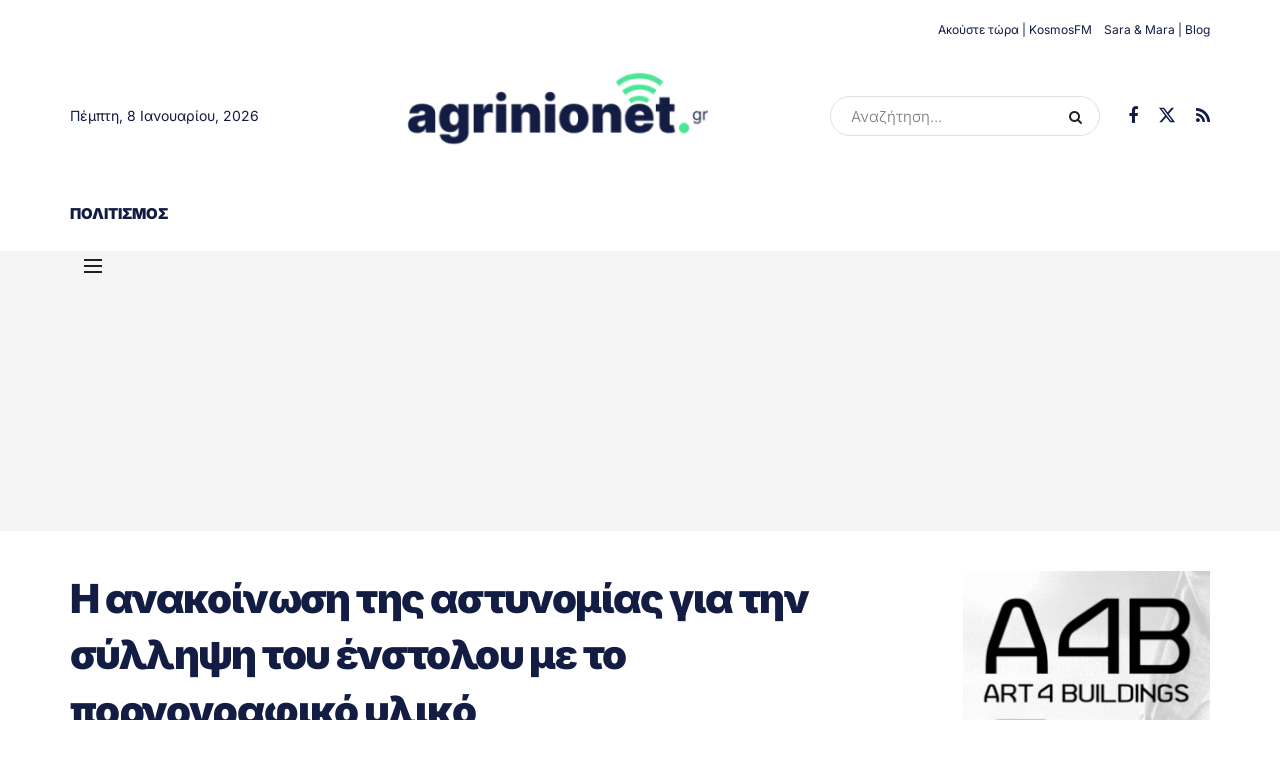

--- FILE ---
content_type: text/html; charset=UTF-8
request_url: https://www.agrinionet.gr/i-anakoinosi-tis-astynomias-gia-tin-syllipsi-toy-enstoloy-me-to-pornografiko-yliko/
body_size: 35275
content:
<!doctype html>
<!--[if lt IE 7]> <html class="no-js lt-ie9 lt-ie8 lt-ie7" lang="el"> <![endif]-->
<!--[if IE 7]>    <html class="no-js lt-ie9 lt-ie8" lang="el"> <![endif]-->
<!--[if IE 8]>    <html class="no-js lt-ie9" lang="el"> <![endif]-->
<!--[if IE 9]>    <html class="no-js lt-ie10" lang="el"> <![endif]-->
<!--[if gt IE 8]><!--> <html class="no-js" lang="el"> <!--<![endif]-->
<head>
    <meta http-equiv="Content-Type" content="text/html; charset=UTF-8" />
    <meta name='viewport' content='width=device-width, initial-scale=1, user-scalable=yes' />
    <link rel="profile" href="http://gmpg.org/xfn/11" />
    <link rel="pingback" href="https://www.agrinionet.gr/xmlrpc.php" />
    <meta name='robots' content='index, follow, max-image-preview:large, max-snippet:-1, max-video-preview:-1' />
	<style>img:is([sizes="auto" i], [sizes^="auto," i]) { contain-intrinsic-size: 3000px 1500px }</style>
				<script type="text/javascript">
			  var jnews_ajax_url = '/?ajax-request=jnews'
			</script>
			<script type="text/javascript">;window.jnews=window.jnews||{},window.jnews.library=window.jnews.library||{},window.jnews.library=function(){"use strict";var e=this;e.win=window,e.doc=document,e.noop=function(){},e.globalBody=e.doc.getElementsByTagName("body")[0],e.globalBody=e.globalBody?e.globalBody:e.doc,e.win.jnewsDataStorage=e.win.jnewsDataStorage||{_storage:new WeakMap,put:function(e,t,n){this._storage.has(e)||this._storage.set(e,new Map),this._storage.get(e).set(t,n)},get:function(e,t){return this._storage.get(e).get(t)},has:function(e,t){return this._storage.has(e)&&this._storage.get(e).has(t)},remove:function(e,t){var n=this._storage.get(e).delete(t);return 0===!this._storage.get(e).size&&this._storage.delete(e),n}},e.windowWidth=function(){return e.win.innerWidth||e.docEl.clientWidth||e.globalBody.clientWidth},e.windowHeight=function(){return e.win.innerHeight||e.docEl.clientHeight||e.globalBody.clientHeight},e.requestAnimationFrame=e.win.requestAnimationFrame||e.win.webkitRequestAnimationFrame||e.win.mozRequestAnimationFrame||e.win.msRequestAnimationFrame||window.oRequestAnimationFrame||function(e){return setTimeout(e,1e3/60)},e.cancelAnimationFrame=e.win.cancelAnimationFrame||e.win.webkitCancelAnimationFrame||e.win.webkitCancelRequestAnimationFrame||e.win.mozCancelAnimationFrame||e.win.msCancelRequestAnimationFrame||e.win.oCancelRequestAnimationFrame||function(e){clearTimeout(e)},e.classListSupport="classList"in document.createElement("_"),e.hasClass=e.classListSupport?function(e,t){return e.classList.contains(t)}:function(e,t){return e.className.indexOf(t)>=0},e.addClass=e.classListSupport?function(t,n){e.hasClass(t,n)||t.classList.add(n)}:function(t,n){e.hasClass(t,n)||(t.className+=" "+n)},e.removeClass=e.classListSupport?function(t,n){e.hasClass(t,n)&&t.classList.remove(n)}:function(t,n){e.hasClass(t,n)&&(t.className=t.className.replace(n,""))},e.objKeys=function(e){var t=[];for(var n in e)Object.prototype.hasOwnProperty.call(e,n)&&t.push(n);return t},e.isObjectSame=function(e,t){var n=!0;return JSON.stringify(e)!==JSON.stringify(t)&&(n=!1),n},e.extend=function(){for(var e,t,n,o=arguments[0]||{},i=1,a=arguments.length;i<a;i++)if(null!==(e=arguments[i]))for(t in e)o!==(n=e[t])&&void 0!==n&&(o[t]=n);return o},e.dataStorage=e.win.jnewsDataStorage,e.isVisible=function(e){return 0!==e.offsetWidth&&0!==e.offsetHeight||e.getBoundingClientRect().length},e.getHeight=function(e){return e.offsetHeight||e.clientHeight||e.getBoundingClientRect().height},e.getWidth=function(e){return e.offsetWidth||e.clientWidth||e.getBoundingClientRect().width},e.supportsPassive=!1;try{var t=Object.defineProperty({},"passive",{get:function(){e.supportsPassive=!0}});"createEvent"in e.doc?e.win.addEventListener("test",null,t):"fireEvent"in e.doc&&e.win.attachEvent("test",null)}catch(e){}e.passiveOption=!!e.supportsPassive&&{passive:!0},e.setStorage=function(e,t){e="jnews-"+e;var n={expired:Math.floor(((new Date).getTime()+432e5)/1e3)};t=Object.assign(n,t);localStorage.setItem(e,JSON.stringify(t))},e.getStorage=function(e){e="jnews-"+e;var t=localStorage.getItem(e);return null!==t&&0<t.length?JSON.parse(localStorage.getItem(e)):{}},e.expiredStorage=function(){var t,n="jnews-";for(var o in localStorage)o.indexOf(n)>-1&&"undefined"!==(t=e.getStorage(o.replace(n,""))).expired&&t.expired<Math.floor((new Date).getTime()/1e3)&&localStorage.removeItem(o)},e.addEvents=function(t,n,o){for(var i in n){var a=["touchstart","touchmove"].indexOf(i)>=0&&!o&&e.passiveOption;"createEvent"in e.doc?t.addEventListener(i,n[i],a):"fireEvent"in e.doc&&t.attachEvent("on"+i,n[i])}},e.removeEvents=function(t,n){for(var o in n)"createEvent"in e.doc?t.removeEventListener(o,n[o]):"fireEvent"in e.doc&&t.detachEvent("on"+o,n[o])},e.triggerEvents=function(t,n,o){var i;o=o||{detail:null};return"createEvent"in e.doc?(!(i=e.doc.createEvent("CustomEvent")||new CustomEvent(n)).initCustomEvent||i.initCustomEvent(n,!0,!1,o),void t.dispatchEvent(i)):"fireEvent"in e.doc?((i=e.doc.createEventObject()).eventType=n,void t.fireEvent("on"+i.eventType,i)):void 0},e.getParents=function(t,n){void 0===n&&(n=e.doc);for(var o=[],i=t.parentNode,a=!1;!a;)if(i){var r=i;r.querySelectorAll(n).length?a=!0:(o.push(r),i=r.parentNode)}else o=[],a=!0;return o},e.forEach=function(e,t,n){for(var o=0,i=e.length;o<i;o++)t.call(n,e[o],o)},e.getText=function(e){return e.innerText||e.textContent},e.setText=function(e,t){var n="object"==typeof t?t.innerText||t.textContent:t;e.innerText&&(e.innerText=n),e.textContent&&(e.textContent=n)},e.httpBuildQuery=function(t){return e.objKeys(t).reduce(function t(n){var o=arguments.length>1&&void 0!==arguments[1]?arguments[1]:null;return function(i,a){var r=n[a];a=encodeURIComponent(a);var s=o?"".concat(o,"[").concat(a,"]"):a;return null==r||"function"==typeof r?(i.push("".concat(s,"=")),i):["number","boolean","string"].includes(typeof r)?(i.push("".concat(s,"=").concat(encodeURIComponent(r))),i):(i.push(e.objKeys(r).reduce(t(r,s),[]).join("&")),i)}}(t),[]).join("&")},e.get=function(t,n,o,i){return o="function"==typeof o?o:e.noop,e.ajax("GET",t,n,o,i)},e.post=function(t,n,o,i){return o="function"==typeof o?o:e.noop,e.ajax("POST",t,n,o,i)},e.ajax=function(t,n,o,i,a){var r=new XMLHttpRequest,s=n,c=e.httpBuildQuery(o);if(t=-1!=["GET","POST"].indexOf(t)?t:"GET",r.open(t,s+("GET"==t?"?"+c:""),!0),"POST"==t&&r.setRequestHeader("Content-type","application/x-www-form-urlencoded"),r.setRequestHeader("X-Requested-With","XMLHttpRequest"),r.onreadystatechange=function(){4===r.readyState&&200<=r.status&&300>r.status&&"function"==typeof i&&i.call(void 0,r.response)},void 0!==a&&!a){return{xhr:r,send:function(){r.send("POST"==t?c:null)}}}return r.send("POST"==t?c:null),{xhr:r}},e.scrollTo=function(t,n,o){function i(e,t,n){this.start=this.position(),this.change=e-this.start,this.currentTime=0,this.increment=20,this.duration=void 0===n?500:n,this.callback=t,this.finish=!1,this.animateScroll()}return Math.easeInOutQuad=function(e,t,n,o){return(e/=o/2)<1?n/2*e*e+t:-n/2*(--e*(e-2)-1)+t},i.prototype.stop=function(){this.finish=!0},i.prototype.move=function(t){e.doc.documentElement.scrollTop=t,e.globalBody.parentNode.scrollTop=t,e.globalBody.scrollTop=t},i.prototype.position=function(){return e.doc.documentElement.scrollTop||e.globalBody.parentNode.scrollTop||e.globalBody.scrollTop},i.prototype.animateScroll=function(){this.currentTime+=this.increment;var t=Math.easeInOutQuad(this.currentTime,this.start,this.change,this.duration);this.move(t),this.currentTime<this.duration&&!this.finish?e.requestAnimationFrame.call(e.win,this.animateScroll.bind(this)):this.callback&&"function"==typeof this.callback&&this.callback()},new i(t,n,o)},e.unwrap=function(t){var n,o=t;e.forEach(t,(function(e,t){n?n+=e:n=e})),o.replaceWith(n)},e.performance={start:function(e){performance.mark(e+"Start")},stop:function(e){performance.mark(e+"End"),performance.measure(e,e+"Start",e+"End")}},e.fps=function(){var t=0,n=0,o=0;!function(){var i=t=0,a=0,r=0,s=document.getElementById("fpsTable"),c=function(t){void 0===document.getElementsByTagName("body")[0]?e.requestAnimationFrame.call(e.win,(function(){c(t)})):document.getElementsByTagName("body")[0].appendChild(t)};null===s&&((s=document.createElement("div")).style.position="fixed",s.style.top="120px",s.style.left="10px",s.style.width="100px",s.style.height="20px",s.style.border="1px solid black",s.style.fontSize="11px",s.style.zIndex="100000",s.style.backgroundColor="white",s.id="fpsTable",c(s));var l=function(){o++,n=Date.now(),(a=(o/(r=(n-t)/1e3)).toPrecision(2))!=i&&(i=a,s.innerHTML=i+"fps"),1<r&&(t=n,o=0),e.requestAnimationFrame.call(e.win,l)};l()}()},e.instr=function(e,t){for(var n=0;n<t.length;n++)if(-1!==e.toLowerCase().indexOf(t[n].toLowerCase()))return!0},e.winLoad=function(t,n){function o(o){if("complete"===e.doc.readyState||"interactive"===e.doc.readyState)return!o||n?setTimeout(t,n||1):t(o),1}o()||e.addEvents(e.win,{load:o})},e.docReady=function(t,n){function o(o){if("complete"===e.doc.readyState||"interactive"===e.doc.readyState)return!o||n?setTimeout(t,n||1):t(o),1}o()||e.addEvents(e.doc,{DOMContentLoaded:o})},e.fireOnce=function(){e.docReady((function(){e.assets=e.assets||[],e.assets.length&&(e.boot(),e.load_assets())}),50)},e.boot=function(){e.length&&e.doc.querySelectorAll("style[media]").forEach((function(e){"not all"==e.getAttribute("media")&&e.removeAttribute("media")}))},e.create_js=function(t,n){var o=e.doc.createElement("script");switch(o.setAttribute("src",t),n){case"defer":o.setAttribute("defer",!0);break;case"async":o.setAttribute("async",!0);break;case"deferasync":o.setAttribute("defer",!0),o.setAttribute("async",!0)}e.globalBody.appendChild(o)},e.load_assets=function(){"object"==typeof e.assets&&e.forEach(e.assets.slice(0),(function(t,n){var o="";t.defer&&(o+="defer"),t.async&&(o+="async"),e.create_js(t.url,o);var i=e.assets.indexOf(t);i>-1&&e.assets.splice(i,1)})),e.assets=jnewsoption.au_scripts=window.jnewsads=[]},e.setCookie=function(e,t,n){var o="";if(n){var i=new Date;i.setTime(i.getTime()+24*n*60*60*1e3),o="; expires="+i.toUTCString()}document.cookie=e+"="+(t||"")+o+"; path=/"},e.getCookie=function(e){for(var t=e+"=",n=document.cookie.split(";"),o=0;o<n.length;o++){for(var i=n[o];" "==i.charAt(0);)i=i.substring(1,i.length);if(0==i.indexOf(t))return i.substring(t.length,i.length)}return null},e.eraseCookie=function(e){document.cookie=e+"=; Path=/; Expires=Thu, 01 Jan 1970 00:00:01 GMT;"},e.docReady((function(){e.globalBody=e.globalBody==e.doc?e.doc.getElementsByTagName("body")[0]:e.globalBody,e.globalBody=e.globalBody?e.globalBody:e.doc})),e.winLoad((function(){e.winLoad((function(){var t=!1;if(void 0!==window.jnewsadmin)if(void 0!==window.file_version_checker){var n=e.objKeys(window.file_version_checker);n.length?n.forEach((function(e){t||"10.0.4"===window.file_version_checker[e]||(t=!0)})):t=!0}else t=!0;t&&(window.jnewsHelper.getMessage(),window.jnewsHelper.getNotice())}),2500)}))},window.jnews.library=new window.jnews.library;</script>
	<!-- This site is optimized with the Yoast SEO plugin v25.9 - https://yoast.com/wordpress/plugins/seo/ -->
	<title>Η ανακοίνωση της αστυνομίας για την σύλληψη του ένστολου με το πορνογραφικό υλικό &#187; agrinionet.gr</title>
	<link rel="canonical" href="https://www.agrinionet.gr/i-anakoinosi-tis-astynomias-gia-tin-syllipsi-toy-enstoloy-me-to-pornografiko-yliko/" />
	<meta property="og:locale" content="el_GR" />
	<meta property="og:type" content="article" />
	<meta property="og:title" content="Η ανακοίνωση της αστυνομίας για την σύλληψη του ένστολου με το πορνογραφικό υλικό &#187; agrinionet.gr" />
	<meta property="og:description" content="Από τη Διεύθυνση Δίωξης Ηλεκτρονικού Εγκλήματος συνελήφθη 45χρονος ημεδαπός, σε βάρος του οποίου σχηματίστηκε δικογραφία για πορνογραφία ανηλίκων, μέσω διαδικτύου. Για τη διερεύνηση της υπόθεσης προηγήθηκε κατάλληλη αξιοποίηση στοιχείων, σύμφωνα με τα οποία χρήστης ιστοσελίδας κοινωνικής δικτύωσης επικοινώνησε με ανήλικο και απέσπασε υλικό πορνογραφίας ανηλίκων. Σχετικά Άρθρα. Τρακτέρ στους δρόμους: αγροτικό μπλακάουτ κόβει τη Δυτική [&hellip;]" />
	<meta property="og:url" content="https://www.agrinionet.gr/i-anakoinosi-tis-astynomias-gia-tin-syllipsi-toy-enstoloy-me-to-pornografiko-yliko/" />
	<meta property="og:site_name" content="agrinionet.gr" />
	<meta property="article:publisher" content="https://www.facebook.com/agrinionetgr/" />
	<meta property="article:author" content="https://www.facebook.com/agrinionetgr/" />
	<meta property="article:published_time" content="2018-11-26T18:49:11+00:00" />
	<meta property="og:image" content="https://www.agrinionet.gr/wp-content/uploads/2018/11/1-paidiki-pornografia.jpg" />
	<meta property="og:image:width" content="650" />
	<meta property="og:image:height" content="488" />
	<meta property="og:image:type" content="image/jpeg" />
	<meta name="author" content="Συντακτική Ομάδα" />
	<meta name="twitter:card" content="summary_large_image" />
	<meta name="twitter:creator" content="@https://x.com/agrinionetgr" />
	<meta name="twitter:site" content="@agrinionetgr" />
	<meta name="twitter:label1" content="Συντάχθηκε από" />
	<meta name="twitter:data1" content="Συντακτική Ομάδα" />
	<script type="application/ld+json" class="yoast-schema-graph">{"@context":"https://schema.org","@graph":[{"@type":"Article","@id":"https://www.agrinionet.gr/i-anakoinosi-tis-astynomias-gia-tin-syllipsi-toy-enstoloy-me-to-pornografiko-yliko/#article","isPartOf":{"@id":"https://www.agrinionet.gr/i-anakoinosi-tis-astynomias-gia-tin-syllipsi-toy-enstoloy-me-to-pornografiko-yliko/"},"author":{"name":"Συντακτική Ομάδα","@id":"https://www.agrinionet.gr/#/schema/person/8195d1ae459ec631f598c814b2e1f432"},"headline":"Η ανακοίνωση της αστυνομίας για την σύλληψη του ένστολου με το πορνογραφικό υλικό","datePublished":"2018-11-26T18:49:11+00:00","mainEntityOfPage":{"@id":"https://www.agrinionet.gr/i-anakoinosi-tis-astynomias-gia-tin-syllipsi-toy-enstoloy-me-to-pornografiko-yliko/"},"wordCount":1,"commentCount":0,"publisher":{"@id":"https://www.agrinionet.gr/#organization"},"image":{"@id":"https://www.agrinionet.gr/i-anakoinosi-tis-astynomias-gia-tin-syllipsi-toy-enstoloy-me-to-pornografiko-yliko/#primaryimage"},"thumbnailUrl":"https://www.agrinionet.gr/wp-content/uploads/2018/11/1-paidiki-pornografia.jpg","articleSection":["Αμφιλοχία"],"inLanguage":"el","potentialAction":[{"@type":"CommentAction","name":"Comment","target":["https://www.agrinionet.gr/i-anakoinosi-tis-astynomias-gia-tin-syllipsi-toy-enstoloy-me-to-pornografiko-yliko/#respond"]}]},{"@type":"WebPage","@id":"https://www.agrinionet.gr/i-anakoinosi-tis-astynomias-gia-tin-syllipsi-toy-enstoloy-me-to-pornografiko-yliko/","url":"https://www.agrinionet.gr/i-anakoinosi-tis-astynomias-gia-tin-syllipsi-toy-enstoloy-me-to-pornografiko-yliko/","name":"Η ανακοίνωση της αστυνομίας για την σύλληψη του ένστολου με το πορνογραφικό υλικό &#187; agrinionet.gr","isPartOf":{"@id":"https://www.agrinionet.gr/#website"},"primaryImageOfPage":{"@id":"https://www.agrinionet.gr/i-anakoinosi-tis-astynomias-gia-tin-syllipsi-toy-enstoloy-me-to-pornografiko-yliko/#primaryimage"},"image":{"@id":"https://www.agrinionet.gr/i-anakoinosi-tis-astynomias-gia-tin-syllipsi-toy-enstoloy-me-to-pornografiko-yliko/#primaryimage"},"thumbnailUrl":"https://www.agrinionet.gr/wp-content/uploads/2018/11/1-paidiki-pornografia.jpg","datePublished":"2018-11-26T18:49:11+00:00","breadcrumb":{"@id":"https://www.agrinionet.gr/i-anakoinosi-tis-astynomias-gia-tin-syllipsi-toy-enstoloy-me-to-pornografiko-yliko/#breadcrumb"},"inLanguage":"el","potentialAction":[{"@type":"ReadAction","target":["https://www.agrinionet.gr/i-anakoinosi-tis-astynomias-gia-tin-syllipsi-toy-enstoloy-me-to-pornografiko-yliko/"]}]},{"@type":"ImageObject","inLanguage":"el","@id":"https://www.agrinionet.gr/i-anakoinosi-tis-astynomias-gia-tin-syllipsi-toy-enstoloy-me-to-pornografiko-yliko/#primaryimage","url":"https://www.agrinionet.gr/wp-content/uploads/2018/11/1-paidiki-pornografia.jpg","contentUrl":"https://www.agrinionet.gr/wp-content/uploads/2018/11/1-paidiki-pornografia.jpg","width":650,"height":488},{"@type":"BreadcrumbList","@id":"https://www.agrinionet.gr/i-anakoinosi-tis-astynomias-gia-tin-syllipsi-toy-enstoloy-me-to-pornografiko-yliko/#breadcrumb","itemListElement":[{"@type":"ListItem","position":1,"name":"Home","item":"https://www.agrinionet.gr/"},{"@type":"ListItem","position":2,"name":"Η ανακοίνωση της αστυνομίας για την σύλληψη του ένστολου με το πορνογραφικό υλικό"}]},{"@type":"WebSite","@id":"https://www.agrinionet.gr/#website","url":"https://www.agrinionet.gr/","name":"agrinionet.gr","description":"Όλες οι εξελίξεις από το Αγρίνιο και την Αιτωλοακαρνανία.","publisher":{"@id":"https://www.agrinionet.gr/#organization"},"potentialAction":[{"@type":"SearchAction","target":{"@type":"EntryPoint","urlTemplate":"https://www.agrinionet.gr/?s={search_term_string}"},"query-input":{"@type":"PropertyValueSpecification","valueRequired":true,"valueName":"search_term_string"}}],"inLanguage":"el"},{"@type":"Organization","@id":"https://www.agrinionet.gr/#organization","name":"Agrinionet.gr","url":"https://www.agrinionet.gr/","logo":{"@type":"ImageObject","inLanguage":"el","@id":"https://www.agrinionet.gr/#/schema/logo/image/","url":"https://www.agrinionet.gr/wp-content/uploads/2018/06/main-header-agrinionet-logo2.png","contentUrl":"https://www.agrinionet.gr/wp-content/uploads/2018/06/main-header-agrinionet-logo2.png","width":355,"height":90,"caption":"Agrinionet.gr"},"image":{"@id":"https://www.agrinionet.gr/#/schema/logo/image/"},"sameAs":["https://www.facebook.com/agrinionetgr/","https://x.com/agrinionetgr"]},{"@type":"Person","@id":"https://www.agrinionet.gr/#/schema/person/8195d1ae459ec631f598c814b2e1f432","name":"Συντακτική Ομάδα","image":{"@type":"ImageObject","inLanguage":"el","@id":"https://www.agrinionet.gr/#/schema/person/image/","url":"https://secure.gravatar.com/avatar/e0349f209da1b6c7562bd3c379bfbb58be7f3145c413d419b4c312f0556c20c3?s=96&d=mm&r=g","contentUrl":"https://secure.gravatar.com/avatar/e0349f209da1b6c7562bd3c379bfbb58be7f3145c413d419b4c312f0556c20c3?s=96&d=mm&r=g","caption":"Συντακτική Ομάδα"},"description":"Η συντακτική ομάδα του AgrinioNet.gr δεσμεύεται να παρέχει έγκυρη, έγκαιρη και αξιόπιστη ενημέρωση για όλα τα θέματα που αφορούν την τοπική και εθνική επικαιρότητα. Με επαγγελματισμό και αφοσίωση, καταγράφουμε τις εξελίξεις, αναλύουμε τα γεγονότα και φέρνουμε στο προσκήνιο θέματα που ενδιαφέρουν τους αναγνώστες μας. Στόχος μας είναι η αντικειμενική πληροφόρηση και η ουσιαστική κάλυψη των ειδήσεων με υπευθυνότητα και σεβασμό στην αλήθεια.","sameAs":["https://www.agrinionet.gr","https://www.facebook.com/agrinionetgr/","https://x.com/https://x.com/agrinionetgr"],"url":"https://www.agrinionet.gr/author/agriniodimitra/"}]}</script>
	<!-- / Yoast SEO plugin. -->


<link rel='dns-prefetch' href='//fonts.googleapis.com' />
<link rel='preconnect' href='https://fonts.gstatic.com' />
<link rel="alternate" type="application/rss+xml" title="Ροή RSS &raquo; agrinionet.gr" href="https://www.agrinionet.gr/feed/" />
<link rel="alternate" type="application/rss+xml" title="Ροή Σχολίων &raquo; agrinionet.gr" href="https://www.agrinionet.gr/comments/feed/" />
<link rel="alternate" type="application/rss+xml" title="Ροή Σχολίων agrinionet.gr &raquo; Η ανακοίνωση της αστυνομίας για την σύλληψη του ένστολου με το πορνογραφικό υλικό" href="https://www.agrinionet.gr/i-anakoinosi-tis-astynomias-gia-tin-syllipsi-toy-enstoloy-me-to-pornografiko-yliko/feed/" />
<script type="text/javascript">
/* <![CDATA[ */
window._wpemojiSettings = {"baseUrl":"https:\/\/s.w.org\/images\/core\/emoji\/16.0.1\/72x72\/","ext":".png","svgUrl":"https:\/\/s.w.org\/images\/core\/emoji\/16.0.1\/svg\/","svgExt":".svg","source":{"concatemoji":"https:\/\/www.agrinionet.gr\/wp-includes\/js\/wp-emoji-release.min.js?ver=6.8.3"}};
/*! This file is auto-generated */
!function(s,n){var o,i,e;function c(e){try{var t={supportTests:e,timestamp:(new Date).valueOf()};sessionStorage.setItem(o,JSON.stringify(t))}catch(e){}}function p(e,t,n){e.clearRect(0,0,e.canvas.width,e.canvas.height),e.fillText(t,0,0);var t=new Uint32Array(e.getImageData(0,0,e.canvas.width,e.canvas.height).data),a=(e.clearRect(0,0,e.canvas.width,e.canvas.height),e.fillText(n,0,0),new Uint32Array(e.getImageData(0,0,e.canvas.width,e.canvas.height).data));return t.every(function(e,t){return e===a[t]})}function u(e,t){e.clearRect(0,0,e.canvas.width,e.canvas.height),e.fillText(t,0,0);for(var n=e.getImageData(16,16,1,1),a=0;a<n.data.length;a++)if(0!==n.data[a])return!1;return!0}function f(e,t,n,a){switch(t){case"flag":return n(e,"\ud83c\udff3\ufe0f\u200d\u26a7\ufe0f","\ud83c\udff3\ufe0f\u200b\u26a7\ufe0f")?!1:!n(e,"\ud83c\udde8\ud83c\uddf6","\ud83c\udde8\u200b\ud83c\uddf6")&&!n(e,"\ud83c\udff4\udb40\udc67\udb40\udc62\udb40\udc65\udb40\udc6e\udb40\udc67\udb40\udc7f","\ud83c\udff4\u200b\udb40\udc67\u200b\udb40\udc62\u200b\udb40\udc65\u200b\udb40\udc6e\u200b\udb40\udc67\u200b\udb40\udc7f");case"emoji":return!a(e,"\ud83e\udedf")}return!1}function g(e,t,n,a){var r="undefined"!=typeof WorkerGlobalScope&&self instanceof WorkerGlobalScope?new OffscreenCanvas(300,150):s.createElement("canvas"),o=r.getContext("2d",{willReadFrequently:!0}),i=(o.textBaseline="top",o.font="600 32px Arial",{});return e.forEach(function(e){i[e]=t(o,e,n,a)}),i}function t(e){var t=s.createElement("script");t.src=e,t.defer=!0,s.head.appendChild(t)}"undefined"!=typeof Promise&&(o="wpEmojiSettingsSupports",i=["flag","emoji"],n.supports={everything:!0,everythingExceptFlag:!0},e=new Promise(function(e){s.addEventListener("DOMContentLoaded",e,{once:!0})}),new Promise(function(t){var n=function(){try{var e=JSON.parse(sessionStorage.getItem(o));if("object"==typeof e&&"number"==typeof e.timestamp&&(new Date).valueOf()<e.timestamp+604800&&"object"==typeof e.supportTests)return e.supportTests}catch(e){}return null}();if(!n){if("undefined"!=typeof Worker&&"undefined"!=typeof OffscreenCanvas&&"undefined"!=typeof URL&&URL.createObjectURL&&"undefined"!=typeof Blob)try{var e="postMessage("+g.toString()+"("+[JSON.stringify(i),f.toString(),p.toString(),u.toString()].join(",")+"));",a=new Blob([e],{type:"text/javascript"}),r=new Worker(URL.createObjectURL(a),{name:"wpTestEmojiSupports"});return void(r.onmessage=function(e){c(n=e.data),r.terminate(),t(n)})}catch(e){}c(n=g(i,f,p,u))}t(n)}).then(function(e){for(var t in e)n.supports[t]=e[t],n.supports.everything=n.supports.everything&&n.supports[t],"flag"!==t&&(n.supports.everythingExceptFlag=n.supports.everythingExceptFlag&&n.supports[t]);n.supports.everythingExceptFlag=n.supports.everythingExceptFlag&&!n.supports.flag,n.DOMReady=!1,n.readyCallback=function(){n.DOMReady=!0}}).then(function(){return e}).then(function(){var e;n.supports.everything||(n.readyCallback(),(e=n.source||{}).concatemoji?t(e.concatemoji):e.wpemoji&&e.twemoji&&(t(e.twemoji),t(e.wpemoji)))}))}((window,document),window._wpemojiSettings);
/* ]]> */
</script>
<style id='wp-emoji-styles-inline-css' type='text/css'>

	img.wp-smiley, img.emoji {
		display: inline !important;
		border: none !important;
		box-shadow: none !important;
		height: 1em !important;
		width: 1em !important;
		margin: 0 0.07em !important;
		vertical-align: -0.1em !important;
		background: none !important;
		padding: 0 !important;
	}
</style>
<link rel='stylesheet' id='wp-block-library-css' href='https://www.agrinionet.gr/wp-includes/css/dist/block-library/style.min.css?ver=6.8.3' type='text/css' media='all' />
<style id='classic-theme-styles-inline-css' type='text/css'>
/*! This file is auto-generated */
.wp-block-button__link{color:#fff;background-color:#32373c;border-radius:9999px;box-shadow:none;text-decoration:none;padding:calc(.667em + 2px) calc(1.333em + 2px);font-size:1.125em}.wp-block-file__button{background:#32373c;color:#fff;text-decoration:none}
</style>
<link rel='stylesheet' id='jnews-faq-css' href='https://www.agrinionet.gr/wp-content/plugins/jnews-essential/assets/css/faq.css?ver=12.0.3' type='text/css' media='all' />
<style id='global-styles-inline-css' type='text/css'>
:root{--wp--preset--aspect-ratio--square: 1;--wp--preset--aspect-ratio--4-3: 4/3;--wp--preset--aspect-ratio--3-4: 3/4;--wp--preset--aspect-ratio--3-2: 3/2;--wp--preset--aspect-ratio--2-3: 2/3;--wp--preset--aspect-ratio--16-9: 16/9;--wp--preset--aspect-ratio--9-16: 9/16;--wp--preset--color--black: #000000;--wp--preset--color--cyan-bluish-gray: #abb8c3;--wp--preset--color--white: #ffffff;--wp--preset--color--pale-pink: #f78da7;--wp--preset--color--vivid-red: #cf2e2e;--wp--preset--color--luminous-vivid-orange: #ff6900;--wp--preset--color--luminous-vivid-amber: #fcb900;--wp--preset--color--light-green-cyan: #7bdcb5;--wp--preset--color--vivid-green-cyan: #00d084;--wp--preset--color--pale-cyan-blue: #8ed1fc;--wp--preset--color--vivid-cyan-blue: #0693e3;--wp--preset--color--vivid-purple: #9b51e0;--wp--preset--gradient--vivid-cyan-blue-to-vivid-purple: linear-gradient(135deg,rgba(6,147,227,1) 0%,rgb(155,81,224) 100%);--wp--preset--gradient--light-green-cyan-to-vivid-green-cyan: linear-gradient(135deg,rgb(122,220,180) 0%,rgb(0,208,130) 100%);--wp--preset--gradient--luminous-vivid-amber-to-luminous-vivid-orange: linear-gradient(135deg,rgba(252,185,0,1) 0%,rgba(255,105,0,1) 100%);--wp--preset--gradient--luminous-vivid-orange-to-vivid-red: linear-gradient(135deg,rgba(255,105,0,1) 0%,rgb(207,46,46) 100%);--wp--preset--gradient--very-light-gray-to-cyan-bluish-gray: linear-gradient(135deg,rgb(238,238,238) 0%,rgb(169,184,195) 100%);--wp--preset--gradient--cool-to-warm-spectrum: linear-gradient(135deg,rgb(74,234,220) 0%,rgb(151,120,209) 20%,rgb(207,42,186) 40%,rgb(238,44,130) 60%,rgb(251,105,98) 80%,rgb(254,248,76) 100%);--wp--preset--gradient--blush-light-purple: linear-gradient(135deg,rgb(255,206,236) 0%,rgb(152,150,240) 100%);--wp--preset--gradient--blush-bordeaux: linear-gradient(135deg,rgb(254,205,165) 0%,rgb(254,45,45) 50%,rgb(107,0,62) 100%);--wp--preset--gradient--luminous-dusk: linear-gradient(135deg,rgb(255,203,112) 0%,rgb(199,81,192) 50%,rgb(65,88,208) 100%);--wp--preset--gradient--pale-ocean: linear-gradient(135deg,rgb(255,245,203) 0%,rgb(182,227,212) 50%,rgb(51,167,181) 100%);--wp--preset--gradient--electric-grass: linear-gradient(135deg,rgb(202,248,128) 0%,rgb(113,206,126) 100%);--wp--preset--gradient--midnight: linear-gradient(135deg,rgb(2,3,129) 0%,rgb(40,116,252) 100%);--wp--preset--font-size--small: 13px;--wp--preset--font-size--medium: 20px;--wp--preset--font-size--large: 36px;--wp--preset--font-size--x-large: 42px;--wp--preset--spacing--20: 0.44rem;--wp--preset--spacing--30: 0.67rem;--wp--preset--spacing--40: 1rem;--wp--preset--spacing--50: 1.5rem;--wp--preset--spacing--60: 2.25rem;--wp--preset--spacing--70: 3.38rem;--wp--preset--spacing--80: 5.06rem;--wp--preset--shadow--natural: 6px 6px 9px rgba(0, 0, 0, 0.2);--wp--preset--shadow--deep: 12px 12px 50px rgba(0, 0, 0, 0.4);--wp--preset--shadow--sharp: 6px 6px 0px rgba(0, 0, 0, 0.2);--wp--preset--shadow--outlined: 6px 6px 0px -3px rgba(255, 255, 255, 1), 6px 6px rgba(0, 0, 0, 1);--wp--preset--shadow--crisp: 6px 6px 0px rgba(0, 0, 0, 1);}:where(.is-layout-flex){gap: 0.5em;}:where(.is-layout-grid){gap: 0.5em;}body .is-layout-flex{display: flex;}.is-layout-flex{flex-wrap: wrap;align-items: center;}.is-layout-flex > :is(*, div){margin: 0;}body .is-layout-grid{display: grid;}.is-layout-grid > :is(*, div){margin: 0;}:where(.wp-block-columns.is-layout-flex){gap: 2em;}:where(.wp-block-columns.is-layout-grid){gap: 2em;}:where(.wp-block-post-template.is-layout-flex){gap: 1.25em;}:where(.wp-block-post-template.is-layout-grid){gap: 1.25em;}.has-black-color{color: var(--wp--preset--color--black) !important;}.has-cyan-bluish-gray-color{color: var(--wp--preset--color--cyan-bluish-gray) !important;}.has-white-color{color: var(--wp--preset--color--white) !important;}.has-pale-pink-color{color: var(--wp--preset--color--pale-pink) !important;}.has-vivid-red-color{color: var(--wp--preset--color--vivid-red) !important;}.has-luminous-vivid-orange-color{color: var(--wp--preset--color--luminous-vivid-orange) !important;}.has-luminous-vivid-amber-color{color: var(--wp--preset--color--luminous-vivid-amber) !important;}.has-light-green-cyan-color{color: var(--wp--preset--color--light-green-cyan) !important;}.has-vivid-green-cyan-color{color: var(--wp--preset--color--vivid-green-cyan) !important;}.has-pale-cyan-blue-color{color: var(--wp--preset--color--pale-cyan-blue) !important;}.has-vivid-cyan-blue-color{color: var(--wp--preset--color--vivid-cyan-blue) !important;}.has-vivid-purple-color{color: var(--wp--preset--color--vivid-purple) !important;}.has-black-background-color{background-color: var(--wp--preset--color--black) !important;}.has-cyan-bluish-gray-background-color{background-color: var(--wp--preset--color--cyan-bluish-gray) !important;}.has-white-background-color{background-color: var(--wp--preset--color--white) !important;}.has-pale-pink-background-color{background-color: var(--wp--preset--color--pale-pink) !important;}.has-vivid-red-background-color{background-color: var(--wp--preset--color--vivid-red) !important;}.has-luminous-vivid-orange-background-color{background-color: var(--wp--preset--color--luminous-vivid-orange) !important;}.has-luminous-vivid-amber-background-color{background-color: var(--wp--preset--color--luminous-vivid-amber) !important;}.has-light-green-cyan-background-color{background-color: var(--wp--preset--color--light-green-cyan) !important;}.has-vivid-green-cyan-background-color{background-color: var(--wp--preset--color--vivid-green-cyan) !important;}.has-pale-cyan-blue-background-color{background-color: var(--wp--preset--color--pale-cyan-blue) !important;}.has-vivid-cyan-blue-background-color{background-color: var(--wp--preset--color--vivid-cyan-blue) !important;}.has-vivid-purple-background-color{background-color: var(--wp--preset--color--vivid-purple) !important;}.has-black-border-color{border-color: var(--wp--preset--color--black) !important;}.has-cyan-bluish-gray-border-color{border-color: var(--wp--preset--color--cyan-bluish-gray) !important;}.has-white-border-color{border-color: var(--wp--preset--color--white) !important;}.has-pale-pink-border-color{border-color: var(--wp--preset--color--pale-pink) !important;}.has-vivid-red-border-color{border-color: var(--wp--preset--color--vivid-red) !important;}.has-luminous-vivid-orange-border-color{border-color: var(--wp--preset--color--luminous-vivid-orange) !important;}.has-luminous-vivid-amber-border-color{border-color: var(--wp--preset--color--luminous-vivid-amber) !important;}.has-light-green-cyan-border-color{border-color: var(--wp--preset--color--light-green-cyan) !important;}.has-vivid-green-cyan-border-color{border-color: var(--wp--preset--color--vivid-green-cyan) !important;}.has-pale-cyan-blue-border-color{border-color: var(--wp--preset--color--pale-cyan-blue) !important;}.has-vivid-cyan-blue-border-color{border-color: var(--wp--preset--color--vivid-cyan-blue) !important;}.has-vivid-purple-border-color{border-color: var(--wp--preset--color--vivid-purple) !important;}.has-vivid-cyan-blue-to-vivid-purple-gradient-background{background: var(--wp--preset--gradient--vivid-cyan-blue-to-vivid-purple) !important;}.has-light-green-cyan-to-vivid-green-cyan-gradient-background{background: var(--wp--preset--gradient--light-green-cyan-to-vivid-green-cyan) !important;}.has-luminous-vivid-amber-to-luminous-vivid-orange-gradient-background{background: var(--wp--preset--gradient--luminous-vivid-amber-to-luminous-vivid-orange) !important;}.has-luminous-vivid-orange-to-vivid-red-gradient-background{background: var(--wp--preset--gradient--luminous-vivid-orange-to-vivid-red) !important;}.has-very-light-gray-to-cyan-bluish-gray-gradient-background{background: var(--wp--preset--gradient--very-light-gray-to-cyan-bluish-gray) !important;}.has-cool-to-warm-spectrum-gradient-background{background: var(--wp--preset--gradient--cool-to-warm-spectrum) !important;}.has-blush-light-purple-gradient-background{background: var(--wp--preset--gradient--blush-light-purple) !important;}.has-blush-bordeaux-gradient-background{background: var(--wp--preset--gradient--blush-bordeaux) !important;}.has-luminous-dusk-gradient-background{background: var(--wp--preset--gradient--luminous-dusk) !important;}.has-pale-ocean-gradient-background{background: var(--wp--preset--gradient--pale-ocean) !important;}.has-electric-grass-gradient-background{background: var(--wp--preset--gradient--electric-grass) !important;}.has-midnight-gradient-background{background: var(--wp--preset--gradient--midnight) !important;}.has-small-font-size{font-size: var(--wp--preset--font-size--small) !important;}.has-medium-font-size{font-size: var(--wp--preset--font-size--medium) !important;}.has-large-font-size{font-size: var(--wp--preset--font-size--large) !important;}.has-x-large-font-size{font-size: var(--wp--preset--font-size--x-large) !important;}
:where(.wp-block-post-template.is-layout-flex){gap: 1.25em;}:where(.wp-block-post-template.is-layout-grid){gap: 1.25em;}
:where(.wp-block-columns.is-layout-flex){gap: 2em;}:where(.wp-block-columns.is-layout-grid){gap: 2em;}
:root :where(.wp-block-pullquote){font-size: 1.5em;line-height: 1.6;}
</style>
<link rel='stylesheet' id='dashicons-css' href='https://www.agrinionet.gr/wp-includes/css/dashicons.min.css?ver=6.8.3' type='text/css' media='all' />
<link rel='stylesheet' id='admin-bar-css' href='https://www.agrinionet.gr/wp-includes/css/admin-bar.min.css?ver=6.8.3' type='text/css' media='all' />
<style id='admin-bar-inline-css' type='text/css'>

    /* Hide CanvasJS credits for P404 charts specifically */
    #p404RedirectChart .canvasjs-chart-credit {
        display: none !important;
    }
    
    #p404RedirectChart canvas {
        border-radius: 6px;
    }

    .p404-redirect-adminbar-weekly-title {
        font-weight: bold;
        font-size: 14px;
        color: #fff;
        margin-bottom: 6px;
    }

    #wpadminbar #wp-admin-bar-p404_free_top_button .ab-icon:before {
        content: "\f103";
        color: #dc3545;
        top: 3px;
    }
    
    #wp-admin-bar-p404_free_top_button .ab-item {
        min-width: 80px !important;
        padding: 0px !important;
    }
    
    /* Ensure proper positioning and z-index for P404 dropdown */
    .p404-redirect-adminbar-dropdown-wrap { 
        min-width: 0; 
        padding: 0;
        position: static !important;
    }
    
    #wpadminbar #wp-admin-bar-p404_free_top_button_dropdown {
        position: static !important;
    }
    
    #wpadminbar #wp-admin-bar-p404_free_top_button_dropdown .ab-item {
        padding: 0 !important;
        margin: 0 !important;
    }
    
    .p404-redirect-dropdown-container {
        min-width: 340px;
        padding: 18px 18px 12px 18px;
        background: #23282d !important;
        color: #fff;
        border-radius: 12px;
        box-shadow: 0 8px 32px rgba(0,0,0,0.25);
        margin-top: 10px;
        position: relative !important;
        z-index: 999999 !important;
        display: block !important;
        border: 1px solid #444;
    }
    
    /* Ensure P404 dropdown appears on hover */
    #wpadminbar #wp-admin-bar-p404_free_top_button .p404-redirect-dropdown-container { 
        display: none !important;
    }
    
    #wpadminbar #wp-admin-bar-p404_free_top_button:hover .p404-redirect-dropdown-container { 
        display: block !important;
    }
    
    #wpadminbar #wp-admin-bar-p404_free_top_button:hover #wp-admin-bar-p404_free_top_button_dropdown .p404-redirect-dropdown-container {
        display: block !important;
    }
    
    .p404-redirect-card {
        background: #2c3338;
        border-radius: 8px;
        padding: 18px 18px 12px 18px;
        box-shadow: 0 2px 8px rgba(0,0,0,0.07);
        display: flex;
        flex-direction: column;
        align-items: flex-start;
        border: 1px solid #444;
    }
    
    .p404-redirect-btn {
        display: inline-block;
        background: #dc3545;
        color: #fff !important;
        font-weight: bold;
        padding: 5px 22px;
        border-radius: 8px;
        text-decoration: none;
        font-size: 17px;
        transition: background 0.2s, box-shadow 0.2s;
        margin-top: 8px;
        box-shadow: 0 2px 8px rgba(220,53,69,0.15);
        text-align: center;
        line-height: 1.6;
    }
    
    .p404-redirect-btn:hover {
        background: #c82333;
        color: #fff !important;
        box-shadow: 0 4px 16px rgba(220,53,69,0.25);
    }
    
    /* Prevent conflicts with other admin bar dropdowns */
    #wpadminbar .ab-top-menu > li:hover > .ab-item,
    #wpadminbar .ab-top-menu > li.hover > .ab-item {
        z-index: auto;
    }
    
    #wpadminbar #wp-admin-bar-p404_free_top_button:hover > .ab-item {
        z-index: 999998 !important;
    }
    
</style>
<link rel='stylesheet' id='jnews-parent-style-css' href='https://www.agrinionet.gr/wp-content/themes/jnews/style.css?ver=6.8.3' type='text/css' media='all' />
<link rel='stylesheet' id='elementor-frontend-css' href='https://www.agrinionet.gr/wp-content/plugins/elementor/assets/css/frontend.min.css?ver=3.32.0' type='text/css' media='all' />
<link rel='stylesheet' id='jeg_customizer_font-css' href='//fonts.googleapis.com/css?family=Inter%3A900&#038;display=swap&#038;ver=1.3.2' type='text/css' media='all' />
<link rel='stylesheet' id='font-awesome-css' href='https://www.agrinionet.gr/wp-content/plugins/elementor/assets/lib/font-awesome/css/font-awesome.min.css?ver=4.7.0' type='text/css' media='all' />
<link rel='stylesheet' id='jnews-frontend-css' href='https://www.agrinionet.gr/wp-content/themes/jnews/assets/dist/frontend.min.css?ver=1.0.0' type='text/css' media='all' />
<link rel='stylesheet' id='jnews-elementor-css' href='https://www.agrinionet.gr/wp-content/themes/jnews/assets/css/elementor-frontend.css?ver=1.0.0' type='text/css' media='all' />
<link rel='stylesheet' id='jnews-style-css' href='https://www.agrinionet.gr/wp-content/themes/jnews-child/style.css?ver=1.0.0' type='text/css' media='all' />
<link rel='stylesheet' id='jnews-darkmode-css' href='https://www.agrinionet.gr/wp-content/themes/jnews/assets/css/darkmode.css?ver=1.0.0' type='text/css' media='all' />
<link rel='stylesheet' id='jnews-scheme-css' href='https://www.agrinionet.gr/wp-content/themes/jnews/data/import/community/scheme.css?ver=1.0.0' type='text/css' media='all' />
<link rel='stylesheet' id='jnews-select-share-css' href='https://www.agrinionet.gr/wp-content/plugins/jnews-social-share/assets/css/plugin.css' type='text/css' media='all' />
<script type="text/javascript" src="https://www.agrinionet.gr/wp-includes/js/jquery/jquery.min.js?ver=3.7.1" id="jquery-core-js"></script>
<script type="text/javascript" src="https://www.agrinionet.gr/wp-includes/js/jquery/jquery-migrate.min.js?ver=3.4.1" id="jquery-migrate-js"></script>
<link rel="https://api.w.org/" href="https://www.agrinionet.gr/wp-json/" /><link rel="alternate" title="JSON" type="application/json" href="https://www.agrinionet.gr/wp-json/wp/v2/posts/4056" /><link rel="EditURI" type="application/rsd+xml" title="RSD" href="https://www.agrinionet.gr/xmlrpc.php?rsd" />
<meta name="generator" content="WordPress 6.8.3" />
<link rel='shortlink' href='https://www.agrinionet.gr/?p=4056' />
<link rel="alternate" title="oEmbed (JSON)" type="application/json+oembed" href="https://www.agrinionet.gr/wp-json/oembed/1.0/embed?url=https%3A%2F%2Fwww.agrinionet.gr%2Fi-anakoinosi-tis-astynomias-gia-tin-syllipsi-toy-enstoloy-me-to-pornografiko-yliko%2F" />
<link rel="alternate" title="oEmbed (XML)" type="text/xml+oembed" href="https://www.agrinionet.gr/wp-json/oembed/1.0/embed?url=https%3A%2F%2Fwww.agrinionet.gr%2Fi-anakoinosi-tis-astynomias-gia-tin-syllipsi-toy-enstoloy-me-to-pornografiko-yliko%2F&#038;format=xml" />
<meta name="generator" content="Elementor 3.32.0; features: e_font_icon_svg, additional_custom_breakpoints; settings: css_print_method-external, google_font-enabled, font_display-swap">
      <meta name="onesignal" content="wordpress-plugin"/>
            <script>

      window.OneSignalDeferred = window.OneSignalDeferred || [];

      OneSignalDeferred.push(function(OneSignal) {
        var oneSignal_options = {};
        window._oneSignalInitOptions = oneSignal_options;

        oneSignal_options['serviceWorkerParam'] = { scope: '/' };
oneSignal_options['serviceWorkerPath'] = 'OneSignalSDKWorker.js.php';

        OneSignal.Notifications.setDefaultUrl("https://www.agrinionet.gr");

        oneSignal_options['wordpress'] = true;
oneSignal_options['appId'] = 'dbef9b72-e16b-40c1-9757-b00d1c6290ab';
oneSignal_options['allowLocalhostAsSecureOrigin'] = true;
oneSignal_options['welcomeNotification'] = { };
oneSignal_options['welcomeNotification']['title'] = "Άμεση ενημέρωση";
oneSignal_options['welcomeNotification']['message'] = "Ευχαριστούμε για την εγγραφή σας!";
oneSignal_options['welcomeNotification']['url'] = "www.agrinionet.g";
oneSignal_options['path'] = "https://www.agrinionet.gr/wp-content/plugins/onesignal-free-web-push-notifications/sdk_files/";
oneSignal_options['promptOptions'] = { };
oneSignal_options['promptOptions']['actionMessage'] = "Θα ήθελες να λαμβάνεις όλα τα τελευταία νέα για Ελλάδα, Αγρίνιο & Αιτωλ/νια;";
oneSignal_options['promptOptions']['acceptButtonText'] = "Ναι, θα ήθελα";
oneSignal_options['promptOptions']['cancelButtonText'] = "Όχι ευχαριστώ";
oneSignal_options['promptOptions']['siteName'] = "https://www.agrinionet.gr";
oneSignal_options['promptOptions']['autoAcceptTitle'] = "Αποδοχή";
oneSignal_options['notifyButton'] = { };
oneSignal_options['notifyButton']['enable'] = true;
oneSignal_options['notifyButton']['position'] = 'bottom-right';
oneSignal_options['notifyButton']['theme'] = 'default';
oneSignal_options['notifyButton']['size'] = 'large';
oneSignal_options['notifyButton']['showCredit'] = true;
oneSignal_options['notifyButton']['text'] = {};
oneSignal_options['notifyButton']['text']['tip.state.unsubscribed'] = 'Εγγραφείτε στις ειδοποιήσεις';
oneSignal_options['notifyButton']['text']['tip.state.subscribed'] = 'Έχετε εγγραφεί στις ειδοποιήσεις';
oneSignal_options['notifyButton']['text']['tip.state.blocked'] = 'Έχετε αποκλείσει τις ειδοποιήσεις';
oneSignal_options['notifyButton']['text']['message.action.subscribed'] = 'Ευχαριστούμε για την εγγραφή!';
oneSignal_options['notifyButton']['text']['message.action.resubscribed'] = 'Έχετε επανεγγραφεί στις ειδοποιήσεις';
oneSignal_options['notifyButton']['text']['message.action.unsubscribed'] = 'Δεν θα λαμβάνεται ειδοποιήσεις ξανά';
oneSignal_options['notifyButton']['text']['dialog.main.title'] = 'Διαχείριση ειδοποιήσεων ιστοσελίδας';
oneSignal_options['notifyButton']['text']['dialog.main.button.subscribe'] = 'Εγγραφή';
oneSignal_options['notifyButton']['text']['dialog.main.button.unsubscribe'] = 'Απεγγραφή';
oneSignal_options['notifyButton']['text']['dialog.blocked.title'] = 'Αποκλεισμός ειδοποιήσεων';
oneSignal_options['notifyButton']['text']['dialog.blocked.message'] = 'Ακολουθήστε αυτές τις οδηγίες για να επιτρέπετε τις ειδοποιήσεις:';
oneSignal_options['notifyButton']['colors'] = {};
oneSignal_options['notifyButton']['colors']['circle.background'] = '#4BE695';
oneSignal_options['notifyButton']['colors']['pulse.color'] = '#4BE695';
oneSignal_options['notifyButton']['colors']['dialog.button.background'] = '#4BE695';
oneSignal_options['notifyButton']['offset'] = {};
oneSignal_options['notifyButton']['offset']['bottom'] = '120px';
              OneSignal.init(window._oneSignalInitOptions);
              OneSignal.Slidedown.promptPush()      });

      function documentInitOneSignal() {
        var oneSignal_elements = document.getElementsByClassName("OneSignal-prompt");

        var oneSignalLinkClickHandler = function(event) { OneSignal.Notifications.requestPermission(); event.preventDefault(); };        for(var i = 0; i < oneSignal_elements.length; i++)
          oneSignal_elements[i].addEventListener('click', oneSignalLinkClickHandler, false);
      }

      if (document.readyState === 'complete') {
           documentInitOneSignal();
      }
      else {
           window.addEventListener("load", function(event){
               documentInitOneSignal();
          });
      }
    </script>
			<style>
				.e-con.e-parent:nth-of-type(n+4):not(.e-lazyloaded):not(.e-no-lazyload),
				.e-con.e-parent:nth-of-type(n+4):not(.e-lazyloaded):not(.e-no-lazyload) * {
					background-image: none !important;
				}
				@media screen and (max-height: 1024px) {
					.e-con.e-parent:nth-of-type(n+3):not(.e-lazyloaded):not(.e-no-lazyload),
					.e-con.e-parent:nth-of-type(n+3):not(.e-lazyloaded):not(.e-no-lazyload) * {
						background-image: none !important;
					}
				}
				@media screen and (max-height: 640px) {
					.e-con.e-parent:nth-of-type(n+2):not(.e-lazyloaded):not(.e-no-lazyload),
					.e-con.e-parent:nth-of-type(n+2):not(.e-lazyloaded):not(.e-no-lazyload) * {
						background-image: none !important;
					}
				}
			</style>
			<link rel="icon" href="https://www.agrinionet.gr/wp-content/uploads/2024/10/cropped-favicon-agrinionet-32x32.png" sizes="32x32" />
<link rel="icon" href="https://www.agrinionet.gr/wp-content/uploads/2024/10/cropped-favicon-agrinionet-192x192.png" sizes="192x192" />
<link rel="apple-touch-icon" href="https://www.agrinionet.gr/wp-content/uploads/2024/10/cropped-favicon-agrinionet-180x180.png" />
<meta name="msapplication-TileImage" content="https://www.agrinionet.gr/wp-content/uploads/2024/10/cropped-favicon-agrinionet-270x270.png" />
<style id="jeg_dynamic_css" type="text/css" data-type="jeg_custom-css">.jeg_container, .jeg_content, .jeg_boxed .jeg_main .jeg_container, .jeg_autoload_separator { background-color : #ffffff; } body { --j-body-color : #131c43ff; --j-accent-color : #4be695ff; --j-alt-color : #a0a0a0ff; --j-heading-color : #131c43ff; --j-entry-link-color : #131c43ff; } body,.jeg_newsfeed_list .tns-outer .tns-controls button,.jeg_filter_button,.owl-carousel .owl-nav div,.jeg_readmore,.jeg_hero_style_7 .jeg_post_meta a,.widget_calendar thead th,.widget_calendar tfoot a,.jeg_socialcounter a,.entry-header .jeg_meta_like a,.entry-header .jeg_meta_comment a,.entry-header .jeg_meta_donation a,.entry-header .jeg_meta_bookmark a,.entry-content tbody tr:hover,.entry-content th,.jeg_splitpost_nav li:hover a,#breadcrumbs a,.jeg_author_socials a:hover,.jeg_footer_content a,.jeg_footer_bottom a,.jeg_cartcontent,.woocommerce .woocommerce-breadcrumb a { color : #131c43ff; } a, .jeg_menu_style_5>li>a:hover, .jeg_menu_style_5>li.sfHover>a, .jeg_menu_style_5>li.current-menu-item>a, .jeg_menu_style_5>li.current-menu-ancestor>a, .jeg_navbar .jeg_menu:not(.jeg_main_menu)>li>a:hover, .jeg_midbar .jeg_menu:not(.jeg_main_menu)>li>a:hover, .jeg_side_tabs li.active, .jeg_block_heading_5 strong, .jeg_block_heading_6 strong, .jeg_block_heading_7 strong, .jeg_block_heading_8 strong, .jeg_subcat_list li a:hover, .jeg_subcat_list li button:hover, .jeg_pl_lg_7 .jeg_thumb .jeg_post_category a, .jeg_pl_xs_2:before, .jeg_pl_xs_4 .jeg_postblock_content:before, .jeg_postblock .jeg_post_title a:hover, .jeg_hero_style_6 .jeg_post_title a:hover, .jeg_sidefeed .jeg_pl_xs_3 .jeg_post_title a:hover, .widget_jnews_popular .jeg_post_title a:hover, .jeg_meta_author a, .widget_archive li a:hover, .widget_pages li a:hover, .widget_meta li a:hover, .widget_recent_entries li a:hover, .widget_rss li a:hover, .widget_rss cite, .widget_categories li a:hover, .widget_categories li.current-cat>a, #breadcrumbs a:hover, .jeg_share_count .counts, .commentlist .bypostauthor>.comment-body>.comment-author>.fn, span.required, .jeg_review_title, .bestprice .price, .authorlink a:hover, .jeg_vertical_playlist .jeg_video_playlist_play_icon, .jeg_vertical_playlist .jeg_video_playlist_item.active .jeg_video_playlist_thumbnail:before, .jeg_horizontal_playlist .jeg_video_playlist_play, .woocommerce li.product .pricegroup .button, .widget_display_forums li a:hover, .widget_display_topics li:before, .widget_display_replies li:before, .widget_display_views li:before, .bbp-breadcrumb a:hover, .jeg_mobile_menu li.sfHover>a, .jeg_mobile_menu li a:hover, .split-template-6 .pagenum, .jeg_mobile_menu_style_5>li>a:hover, .jeg_mobile_menu_style_5>li.sfHover>a, .jeg_mobile_menu_style_5>li.current-menu-item>a, .jeg_mobile_menu_style_5>li.current-menu-ancestor>a, .jeg_mobile_menu.jeg_menu_dropdown li.open > div > a { color : #4be695ff; } .jeg_menu_style_1>li>a:before, .jeg_menu_style_2>li>a:before, .jeg_menu_style_3>li>a:before, .jeg_side_toggle, .jeg_slide_caption .jeg_post_category a, .jeg_slider_type_1_wrapper .tns-controls button.tns-next, .jeg_block_heading_1 .jeg_block_title span, .jeg_block_heading_2 .jeg_block_title span, .jeg_block_heading_3, .jeg_block_heading_4 .jeg_block_title span, .jeg_block_heading_6:after, .jeg_pl_lg_box .jeg_post_category a, .jeg_pl_md_box .jeg_post_category a, .jeg_readmore:hover, .jeg_thumb .jeg_post_category a, .jeg_block_loadmore a:hover, .jeg_postblock.alt .jeg_block_loadmore a:hover, .jeg_block_loadmore a.active, .jeg_postblock_carousel_2 .jeg_post_category a, .jeg_heroblock .jeg_post_category a, .jeg_pagenav_1 .page_number.active, .jeg_pagenav_1 .page_number.active:hover, input[type="submit"], .btn, .button, .widget_tag_cloud a:hover, .popularpost_item:hover .jeg_post_title a:before, .jeg_splitpost_4 .page_nav, .jeg_splitpost_5 .page_nav, .jeg_post_via a:hover, .jeg_post_source a:hover, .jeg_post_tags a:hover, .comment-reply-title small a:before, .comment-reply-title small a:after, .jeg_storelist .productlink, .authorlink li.active a:before, .jeg_footer.dark .socials_widget:not(.nobg) a:hover .fa,.jeg_footer.dark .socials_widget:not(.nobg) a:hover span.jeg-icon, div.jeg_breakingnews_title, .jeg_overlay_slider_bottom_wrapper .tns-controls button, .jeg_overlay_slider_bottom_wrapper .tns-controls button:hover, .jeg_vertical_playlist .jeg_video_playlist_current, .woocommerce span.onsale, .woocommerce #respond input#submit:hover, .woocommerce a.button:hover, .woocommerce button.button:hover, .woocommerce input.button:hover, .woocommerce #respond input#submit.alt, .woocommerce a.button.alt, .woocommerce button.button.alt, .woocommerce input.button.alt, .jeg_popup_post .caption, .jeg_footer.dark input[type="submit"], .jeg_footer.dark .btn, .jeg_footer.dark .button, .footer_widget.widget_tag_cloud a:hover, .jeg_inner_content .content-inner .jeg_post_category a:hover, #buddypress .standard-form button, #buddypress a.button, #buddypress input[type="submit"], #buddypress input[type="button"], #buddypress input[type="reset"], #buddypress ul.button-nav li a, #buddypress .generic-button a, #buddypress .generic-button button, #buddypress .comment-reply-link, #buddypress a.bp-title-button, #buddypress.buddypress-wrap .members-list li .user-update .activity-read-more a, div#buddypress .standard-form button:hover, div#buddypress a.button:hover, div#buddypress input[type="submit"]:hover, div#buddypress input[type="button"]:hover, div#buddypress input[type="reset"]:hover, div#buddypress ul.button-nav li a:hover, div#buddypress .generic-button a:hover, div#buddypress .generic-button button:hover, div#buddypress .comment-reply-link:hover, div#buddypress a.bp-title-button:hover, div#buddypress.buddypress-wrap .members-list li .user-update .activity-read-more a:hover, #buddypress #item-nav .item-list-tabs ul li a:before, .jeg_inner_content .jeg_meta_container .follow-wrapper a { background-color : #4be695ff; } .jeg_block_heading_7 .jeg_block_title span, .jeg_readmore:hover, .jeg_block_loadmore a:hover, .jeg_block_loadmore a.active, .jeg_pagenav_1 .page_number.active, .jeg_pagenav_1 .page_number.active:hover, .jeg_pagenav_3 .page_number:hover, .jeg_prevnext_post a:hover h3, .jeg_overlay_slider .jeg_post_category, .jeg_sidefeed .jeg_post.active, .jeg_vertical_playlist.jeg_vertical_playlist .jeg_video_playlist_item.active .jeg_video_playlist_thumbnail img, .jeg_horizontal_playlist .jeg_video_playlist_item.active { border-color : #4be695ff; } .jeg_tabpost_nav li.active, .woocommerce div.product .woocommerce-tabs ul.tabs li.active, .jeg_mobile_menu_style_1>li.current-menu-item a, .jeg_mobile_menu_style_1>li.current-menu-ancestor a, .jeg_mobile_menu_style_2>li.current-menu-item::after, .jeg_mobile_menu_style_2>li.current-menu-ancestor::after, .jeg_mobile_menu_style_3>li.current-menu-item::before, .jeg_mobile_menu_style_3>li.current-menu-ancestor::before { border-bottom-color : #4be695ff; } .jeg_post_share .jeg-icon svg { fill : #4be695ff; } .jeg_post_meta .fa, .jeg_post_meta .jpwt-icon, .entry-header .jeg_post_meta .fa, .jeg_review_stars, .jeg_price_review_list { color : #a0a0a0ff; } .jeg_share_button.share-float.share-monocrhome a { background-color : #a0a0a0ff; } h1,h2,h3,h4,h5,h6,.jeg_post_title a,.entry-header .jeg_post_title,.jeg_hero_style_7 .jeg_post_title a,.jeg_block_title,.jeg_splitpost_bar .current_title,.jeg_video_playlist_title,.gallery-caption,.jeg_push_notification_button>a.button { color : #131c43ff; } .split-template-9 .pagenum, .split-template-10 .pagenum, .split-template-11 .pagenum, .split-template-12 .pagenum, .split-template-13 .pagenum, .split-template-15 .pagenum, .split-template-18 .pagenum, .split-template-20 .pagenum, .split-template-19 .current_title span, .split-template-20 .current_title span { background-color : #131c43ff; } .entry-content .content-inner a { color : #131c43ff; } .jeg_topbar .jeg_nav_row, .jeg_topbar .jeg_search_no_expand .jeg_search_input { line-height : 20px; } .jeg_topbar .jeg_nav_row, .jeg_topbar .jeg_nav_icon { height : 20px; } .jeg_topbar, .jeg_topbar.dark, .jeg_topbar.custom { background : #ffffff; } .jeg_topbar, .jeg_topbar.dark { border-color : #ffffff; border-top-width : 20px; } .jeg_midbar { height : 150px; } .jeg_midbar, .jeg_midbar.dark { border-bottom-width : 0px; } .jeg_header .jeg_bottombar.jeg_navbar,.jeg_bottombar .jeg_nav_icon { height : 50px; } .jeg_header .jeg_bottombar.jeg_navbar, .jeg_header .jeg_bottombar .jeg_main_menu:not(.jeg_menu_style_1) > li > a, .jeg_header .jeg_bottombar .jeg_menu_style_1 > li, .jeg_header .jeg_bottombar .jeg_menu:not(.jeg_main_menu) > li > a { line-height : 50px; } .jeg_header .jeg_bottombar, .jeg_header .jeg_bottombar.jeg_navbar_dark, .jeg_bottombar.jeg_navbar_boxed .jeg_nav_row, .jeg_bottombar.jeg_navbar_dark.jeg_navbar_boxed .jeg_nav_row { border-top-width : 0px; border-bottom-width : 0px; } .jeg_stickybar.jeg_navbar,.jeg_navbar .jeg_nav_icon { height : 55px; } .jeg_stickybar.jeg_navbar, .jeg_stickybar .jeg_main_menu:not(.jeg_menu_style_1) > li > a, .jeg_stickybar .jeg_menu_style_1 > li, .jeg_stickybar .jeg_menu:not(.jeg_main_menu) > li > a { line-height : 55px; } .jeg_header .socials_widget > a > i.fa:before { color : #131c43; } .jeg_header .socials_widget.nobg > a > i > span.jeg-icon svg { fill : #131c43; } .jeg_header .socials_widget.nobg > a > span.jeg-icon svg { fill : #131c43; } .jeg_header .socials_widget > a > span.jeg-icon svg { fill : #131c43; } .jeg_header .socials_widget > a > i > span.jeg-icon svg { fill : #131c43; } .jeg_aside_item.socials_widget > a > i.fa:before { color : #131c43; } .jeg_aside_item.socials_widget.nobg a span.jeg-icon svg { fill : #131c43; } .jeg_aside_item.socials_widget a span.jeg-icon svg { fill : #131c43; } .jnews .jeg_header .jeg_menu.jeg_top_menu > li > a { color : #131c43; } .jeg_read_progress_wrapper .jeg_progress_container .progress-bar { background-color : #4be695ff; } body,input,textarea,select,.chosen-container-single .chosen-single,.btn,.button { font-family: Inter,Helvetica,Arial,sans-serif;color : #131c43ff;  } .jeg_header, .jeg_mobile_wrapper { font-family: Inter,Helvetica,Arial,sans-serif;color : #131c43ff;  } .jeg_main_menu > li > a { font-family: Inter,Helvetica,Arial,sans-serif;font-weight : 900; font-style : normal; font-size: 15px; color : #131c43ff;  } h3.jeg_block_title, .jeg_footer .jeg_footer_heading h3, .jeg_footer .widget h2, .jeg_tabpost_nav li { font-family: Inter,Helvetica,Arial,sans-serif;color : #131c43ff;  } .jeg_post_title, .entry-header .jeg_post_title, .jeg_single_tpl_2 .entry-header .jeg_post_title, .jeg_single_tpl_3 .entry-header .jeg_post_title, .jeg_single_tpl_6 .entry-header .jeg_post_title, .jeg_content .jeg_custom_title_wrapper .jeg_post_title { font-family: Inter,Helvetica,Arial,sans-serif;font-weight : 900; font-style : normal; font-size: 40px; line-height: 1.4; color : #131c43ff;  } .jeg_post_excerpt p, .content-inner p { font-family: Inter,Helvetica,Arial,sans-serif;color : #131c43ff;  } .jeg_post_excerpt li, .content-inner li { font-family: Inter,Helvetica,Arial,sans-serif;color : #131c43ff;  } .entry-content blockquote * ,.entry-content blockquote p { font-family: Inter,Helvetica,Arial,sans-serif;color : #131c43ff;  } .entry-content h1 { font-family: Inter,Helvetica,Arial,sans-serif;font-weight : 900; font-style : normal; color : #131c43ff;  } .entry-content h2 { font-family: Inter,Helvetica,Arial,sans-serif;font-weight : 900; font-style : normal; color : #131c43ff;  } .entry-content h3 { font-family: Inter,Helvetica,Arial,sans-serif;font-weight : 900; font-style : normal; color : #131c43ff;  } .entry-content h4 { font-family: Inter,Helvetica,Arial,sans-serif;font-weight : 800; font-style : normal; color : #131c43ff;  } .entry-content h5 { font-family: Inter,Helvetica,Arial,sans-serif;font-weight : 800; font-style : normal; color : #131c43ff;  } .entry-content h6 { font-family: Inter,Helvetica,Arial,sans-serif;font-weight : 800; font-style : normal; color : #131c43ff;  } @media only screen and (min-width : 1441px) { .container, .jeg_vc_content > .vc_row, .jeg_vc_content > .wpb-content-wrapper > .vc_row, .jeg_vc_content > .vc_element > .vc_row, .jeg_vc_content > .wpb-content-wrapper > .vc_element > .vc_row, .jeg_vc_content > .vc_row[data-vc-full-width="true"]:not([data-vc-stretch-content="true"]) > .jeg-vc-wrapper, .jeg_vc_content > .wpb-content-wrapper > .vc_row[data-vc-full-width="true"]:not([data-vc-stretch-content="true"]) > .jeg-vc-wrapper, .jeg_vc_content > .vc_element > .vc_row[data-vc-full-width="true"]:not([data-vc-stretch-content="true"]) > .jeg-vc-wrapper, .jeg_vc_content > .wpb-content-wrapper > .vc_element > .vc_row[data-vc-full-width="true"]:not([data-vc-stretch-content="true"]) > .jeg-vc-wrapper , .elementor-section.elementor-section-boxed > .elementor-container { max-width : 1450px; } .e-con-boxed.e-parent { --content-width : 1450px; }  } </style><style type="text/css">
					.no_thumbnail .jeg_thumb,
					.thumbnail-container.no_thumbnail {
					    display: none !important;
					}
					.jeg_search_result .jeg_pl_xs_3.no_thumbnail .jeg_postblock_content,
					.jeg_sidefeed .jeg_pl_xs_3.no_thumbnail .jeg_postblock_content,
					.jeg_pl_sm.no_thumbnail .jeg_postblock_content {
					    margin-left: 0;
					}
					.jeg_postblock_11 .no_thumbnail .jeg_postblock_content,
					.jeg_postblock_12 .no_thumbnail .jeg_postblock_content,
					.jeg_postblock_12.jeg_col_3o3 .no_thumbnail .jeg_postblock_content  {
					    margin-top: 0;
					}
					.jeg_postblock_15 .jeg_pl_md_box.no_thumbnail .jeg_postblock_content,
					.jeg_postblock_19 .jeg_pl_md_box.no_thumbnail .jeg_postblock_content,
					.jeg_postblock_24 .jeg_pl_md_box.no_thumbnail .jeg_postblock_content,
					.jeg_sidefeed .jeg_pl_md_box .jeg_postblock_content {
					    position: relative;
					}
					.jeg_postblock_carousel_2 .no_thumbnail .jeg_post_title a,
					.jeg_postblock_carousel_2 .no_thumbnail .jeg_post_title a:hover,
					.jeg_postblock_carousel_2 .no_thumbnail .jeg_post_meta .fa {
					    color: #212121 !important;
					} 
					.jnews-dark-mode .jeg_postblock_carousel_2 .no_thumbnail .jeg_post_title a,
					.jnews-dark-mode .jeg_postblock_carousel_2 .no_thumbnail .jeg_post_title a:hover,
					.jnews-dark-mode .jeg_postblock_carousel_2 .no_thumbnail .jeg_post_meta .fa {
					    color: #fff !important;
					} 
				</style>		<style type="text/css" id="wp-custom-css">
			/*Ετικέτα "Συμβαίνει τώρα"*/

.jeg_news_ticker  {
	border: 0px !important;
}

.jeg_news_ticker_arrow {
	
	border-left: 0px !important;
}

.jeg_news_ticker_arrow:before {
	font-weight: 900  !important;
}

 .jeg_breakingnews_title {
	 text-transform: none;
	 font-size: 15px;
	 font-weight: 900;
}

/*Κουμπί "Διαβάστε Περισσότερα"*/

.jeg_readmore {
	font-weight: 900 ;
}

/*Trending Icon"*/
.jeg_meta_trending .fa {
	background: #4be695;
	color: #fff;
}
		</style>
			
	<!-- Google AdSense -->
<script async src="https://pagead2.googlesyndication.com/pagead/js/adsbygoogle.js?client=ca-pub-5685946898239014"
     crossorigin="anonymous"></script>

<!-- Global site tag (gtag.js) - Google Analytics -->
<script async src="https://www.googletagmanager.com/gtag/js?id=UA-32199275-68"></script>
<script>
  window.dataLayer = window.dataLayer || [];
  function gtag(){dataLayer.push(arguments);}
  gtag('js', new Date());

  gtag('config', 'UA-32199275-68');
</script>
<!-- END Global site tag (gtag.js) - Google Analytics -->

</head>
<body class="wp-singular post-template-default single single-post postid-4056 single-format-standard wp-embed-responsive wp-theme-jnews wp-child-theme-jnews-child jeg_toggle_light jeg_single_tpl_1 jnews jsc_normal elementor-default elementor-kit-39486">

    
    
    <div class="jeg_ad jeg_ad_top jnews_header_top_ads">
        <div class='ads-wrapper  '></div>    </div>

    <!-- The Main Wrapper
    ============================================= -->
    <div class="jeg_viewport">

        
        <div class="jeg_header_wrapper">
            <div class="jeg_header_instagram_wrapper">
    </div>

<!-- HEADER -->
<div class="jeg_header normal">
    <div class="jeg_topbar jeg_container jeg_navbar_wrapper normal">
    <div class="container">
        <div class="jeg_nav_row">
            
                <div class="jeg_nav_col jeg_nav_left  jeg_nav_grow">
                    <div class="item_wrap jeg_nav_alignleft">
                                            </div>
                </div>

                
                <div class="jeg_nav_col jeg_nav_center  jeg_nav_normal">
                    <div class="item_wrap jeg_nav_aligncenter">
                                            </div>
                </div>

                
                <div class="jeg_nav_col jeg_nav_right  jeg_nav_normal">
                    <div class="item_wrap jeg_nav_alignright">
                        <div class="jeg_nav_item">
	<ul class="jeg_menu jeg_top_menu"><li id="menu-item-1508" class="menu-item menu-item-type-custom menu-item-object-custom menu-item-1508"><a target="_blank" href="http://live24.gr/radio/kosmos907.jsp">Ακούστε τώρα | KosmosFM</a></li>
<li id="menu-item-1509" class="menu-item menu-item-type-custom menu-item-object-custom menu-item-1509"><a target="_blank" href="http://sarakaimara.blogspot.com">Sara &#038; Mara | Blog</a></li>
</ul></div>                    </div>
                </div>

                        </div>
    </div>
</div><!-- /.jeg_container --><div class="jeg_midbar jeg_container jeg_navbar_wrapper normal">
    <div class="container">
        <div class="jeg_nav_row">
            
                <div class="jeg_nav_col jeg_nav_left jeg_nav_normal">
                    <div class="item_wrap jeg_nav_alignleft">
                        <div class="jeg_nav_item jeg_top_date">
    Πέμπτη, 8 Ιανουαρίου, 2026</div><div class="jeg_nav_item jnews_header_topbar_weather">
    </div>                    </div>
                </div>

                
                <div class="jeg_nav_col jeg_nav_center jeg_nav_grow">
                    <div class="item_wrap jeg_nav_aligncenter">
                        <div class="jeg_nav_item jeg_logo jeg_desktop_logo">
			<div class="site-title">
			<a href="https://www.agrinionet.gr/" aria-label="Visit Homepage" style="padding: 0 0 0 0;">
				<img class='jeg_logo_img' src="https://www.agrinionet.gr/wp-content/uploads/2024/10/logo-agrinionet-1.png"  alt="agrinionet.gr"data-light-src="https://www.agrinionet.gr/wp-content/uploads/2024/10/logo-agrinionet-1.png" data-light-srcset="https://www.agrinionet.gr/wp-content/uploads/2024/10/logo-agrinionet-1.png 1x,  2x" data-dark-src="" data-dark-srcset=" 1x,  2x"width="350" height="140">			</a>
		</div>
	</div>
                    </div>
                </div>

                
                <div class="jeg_nav_col jeg_nav_right jeg_nav_normal">
                    <div class="item_wrap jeg_nav_alignright">
                        <!-- Search Form -->
<div class="jeg_nav_item jeg_nav_search">
	<div class="jeg_search_wrapper jeg_search_no_expand round">
	    <a href="#" class="jeg_search_toggle"><i class="fa fa-search"></i></a>
	    <form action="https://www.agrinionet.gr/" method="get" class="jeg_search_form" target="_top">
    <input name="s" class="jeg_search_input" placeholder="Αναζήτηση..." type="text" value="" autocomplete="off">
	<button aria-label="Search Button" type="submit" class="jeg_search_button btn"><i class="fa fa-search"></i></button>
</form>
<!-- jeg_search_hide with_result no_result -->
<div class="jeg_search_result jeg_search_hide with_result">
    <div class="search-result-wrapper">
    </div>
    <div class="search-link search-noresult">
        Κανένα αποτέλεσμα    </div>
    <div class="search-link search-all-button">
        <i class="fa fa-search"></i> Προβολή όλων των αποτελεσμάτων    </div>
</div>	</div>
</div>			<div
				class="jeg_nav_item socials_widget jeg_social_icon_block nobg">
				<a href="https://www.facebook.com/agrinionetgr/" target='_blank' rel='external noopener nofollow'  aria-label="Find us on Facebook" class="jeg_facebook"><i class="fa fa-facebook"></i> </a><a href="https://twitter.com/agrinionetgr?lang=el" target='_blank' rel='external noopener nofollow'  aria-label="Find us on Twitter" class="jeg_twitter"><i class="fa fa-twitter"><span class="jeg-icon icon-twitter"><svg xmlns="http://www.w3.org/2000/svg" height="1em" viewBox="0 0 512 512"><!--! Font Awesome Free 6.4.2 by @fontawesome - https://fontawesome.com License - https://fontawesome.com/license (Commercial License) Copyright 2023 Fonticons, Inc. --><path d="M389.2 48h70.6L305.6 224.2 487 464H345L233.7 318.6 106.5 464H35.8L200.7 275.5 26.8 48H172.4L272.9 180.9 389.2 48zM364.4 421.8h39.1L151.1 88h-42L364.4 421.8z"/></svg></span></i> </a><a href="https://agrinionet.gr/feed" target='_blank' rel='external noopener nofollow'  aria-label="Find us on RSS" class="jeg_rss"><i class="fa fa-rss"></i> </a>			</div>
			                    </div>
                </div>

                        </div>
    </div>
</div><div class="jeg_bottombar jeg_navbar jeg_container jeg_navbar_wrapper  jeg_navbar_normal">
    <div class="container">
        <div class="jeg_nav_row">
            
                <div class="jeg_nav_col jeg_nav_left jeg_nav_grow">
                    <div class="item_wrap jeg_nav_alignleft">
                        <div class="jeg_nav_item jeg_main_menu_wrapper">
<div class="jeg_mainmenu_wrap"><ul class="jeg_menu jeg_main_menu jeg_menu_style_1" data-animation="animate"><li id="menu-item-40882" class="menu-item menu-item-type-taxonomy menu-item-object-category menu-item-40882 bgnav" data-item-row="default" ><a href="https://www.agrinionet.gr/category/eidiseis/topika-nea/agrinio/">Αγρίνιο</a></li>
<li id="menu-item-40890" class="menu-item menu-item-type-taxonomy menu-item-object-category current-post-ancestor menu-item-40890 bgnav" data-item-row="default" ><a href="https://www.agrinionet.gr/category/eidiseis/topika-nea/">Τοπικά Νέα</a></li>
<li id="menu-item-40883" class="menu-item menu-item-type-taxonomy menu-item-object-category menu-item-40883 bgnav" data-item-row="default" ><a href="https://www.agrinionet.gr/category/eidiseis/dytiki-ellada/">Δυτική Ελλάδα</a></li>
<li id="menu-item-40884" class="menu-item menu-item-type-taxonomy menu-item-object-category menu-item-40884 bgnav" data-item-row="default" ><a href="https://www.agrinionet.gr/category/eidiseis/ellada/">Ελλάδα</a></li>
<li id="menu-item-40886" class="menu-item menu-item-type-taxonomy menu-item-object-category menu-item-40886 bgnav" data-item-row="default" ><a href="https://www.agrinionet.gr/category/eidiseis/politiki/">Πολιτική</a></li>
<li id="menu-item-40888" class="menu-item menu-item-type-taxonomy menu-item-object-category menu-item-40888 bgnav" data-item-row="default" ><a href="https://www.agrinionet.gr/category/eidiseis/politiki/parapolitiki/">Παραπολιτική</a></li>
<li id="menu-item-40887" class="menu-item menu-item-type-taxonomy menu-item-object-category menu-item-40887 bgnav" data-item-row="default" ><a href="https://www.agrinionet.gr/category/eidiseis/politiki/coloured-stories/">Coloured Stories</a></li>
<li id="menu-item-40885" class="menu-item menu-item-type-taxonomy menu-item-object-category menu-item-40885 bgnav" data-item-row="default" ><a href="https://www.agrinionet.gr/category/eidiseis/oikonomia/">Οικονομία</a></li>
<li id="menu-item-40891" class="menu-item menu-item-type-taxonomy menu-item-object-category menu-item-40891 bgnav" data-item-row="default" ><a href="https://www.agrinionet.gr/category/eidiseis/ygeia/">Υγεία</a></li>
<li id="menu-item-40889" class="menu-item menu-item-type-taxonomy menu-item-object-category menu-item-40889 bgnav" data-item-row="default" ><a href="https://www.agrinionet.gr/category/eidiseis/politismos/">Πολιτισμός</a></li>
</ul></div></div>
<div class="jeg_nav_item jeg_nav_icon">
    <a href="#" aria-label="Show Menu" class="toggle_btn jeg_mobile_toggle">
    	<span></span><span></span><span></span>
    </a>
</div>                    </div>
                </div>

                
                <div class="jeg_nav_col jeg_nav_center jeg_nav_normal">
                    <div class="item_wrap jeg_nav_aligncenter">
                                            </div>
                </div>

                
                <div class="jeg_nav_col jeg_nav_right jeg_nav_normal">
                    <div class="item_wrap jeg_nav_alignright">
                                            </div>
                </div>

                        </div>
    </div>
</div></div><!-- /.jeg_header -->        </div>

        <div class="jeg_header_sticky">
            <div class="sticky_blankspace"></div>
<div class="jeg_header normal">
    <div class="jeg_container">
        <div data-mode="fixed" class="jeg_stickybar jeg_navbar jeg_navbar_wrapper jeg_navbar_normal jeg_navbar_normal">
            <div class="container">
    <div class="jeg_nav_row">
        
            <div class="jeg_nav_col jeg_nav_left jeg_nav_normal">
                <div class="item_wrap jeg_nav_alignleft">
                    <div class="jeg_nav_item jeg_logo">
    <div class="site-title">
		<a href="https://www.agrinionet.gr/" aria-label="Visit Homepage">
    	    <img class='jeg_logo_img' src="https://www.agrinionet.gr/wp-content/uploads/2024/10/logo-agrinionet-1.png"  alt="agrinionet.gr"data-light-src="https://www.agrinionet.gr/wp-content/uploads/2024/10/logo-agrinionet-1.png" data-light-srcset="https://www.agrinionet.gr/wp-content/uploads/2024/10/logo-agrinionet-1.png 1x,  2x" data-dark-src="" data-dark-srcset=" 1x,  2x"width="350" height="140">    	</a>
    </div>
</div>                </div>
            </div>

            
            <div class="jeg_nav_col jeg_nav_center jeg_nav_grow">
                <div class="item_wrap jeg_nav_aligncenter">
                    <div class="jeg_nav_item jeg_main_menu_wrapper">
<div class="jeg_mainmenu_wrap"><ul class="jeg_menu jeg_main_menu jeg_menu_style_1" data-animation="animate"><li id="menu-item-40882" class="menu-item menu-item-type-taxonomy menu-item-object-category menu-item-40882 bgnav" data-item-row="default" ><a href="https://www.agrinionet.gr/category/eidiseis/topika-nea/agrinio/">Αγρίνιο</a></li>
<li id="menu-item-40890" class="menu-item menu-item-type-taxonomy menu-item-object-category current-post-ancestor menu-item-40890 bgnav" data-item-row="default" ><a href="https://www.agrinionet.gr/category/eidiseis/topika-nea/">Τοπικά Νέα</a></li>
<li id="menu-item-40883" class="menu-item menu-item-type-taxonomy menu-item-object-category menu-item-40883 bgnav" data-item-row="default" ><a href="https://www.agrinionet.gr/category/eidiseis/dytiki-ellada/">Δυτική Ελλάδα</a></li>
<li id="menu-item-40884" class="menu-item menu-item-type-taxonomy menu-item-object-category menu-item-40884 bgnav" data-item-row="default" ><a href="https://www.agrinionet.gr/category/eidiseis/ellada/">Ελλάδα</a></li>
<li id="menu-item-40886" class="menu-item menu-item-type-taxonomy menu-item-object-category menu-item-40886 bgnav" data-item-row="default" ><a href="https://www.agrinionet.gr/category/eidiseis/politiki/">Πολιτική</a></li>
<li id="menu-item-40888" class="menu-item menu-item-type-taxonomy menu-item-object-category menu-item-40888 bgnav" data-item-row="default" ><a href="https://www.agrinionet.gr/category/eidiseis/politiki/parapolitiki/">Παραπολιτική</a></li>
<li id="menu-item-40887" class="menu-item menu-item-type-taxonomy menu-item-object-category menu-item-40887 bgnav" data-item-row="default" ><a href="https://www.agrinionet.gr/category/eidiseis/politiki/coloured-stories/">Coloured Stories</a></li>
<li id="menu-item-40885" class="menu-item menu-item-type-taxonomy menu-item-object-category menu-item-40885 bgnav" data-item-row="default" ><a href="https://www.agrinionet.gr/category/eidiseis/oikonomia/">Οικονομία</a></li>
<li id="menu-item-40891" class="menu-item menu-item-type-taxonomy menu-item-object-category menu-item-40891 bgnav" data-item-row="default" ><a href="https://www.agrinionet.gr/category/eidiseis/ygeia/">Υγεία</a></li>
<li id="menu-item-40889" class="menu-item menu-item-type-taxonomy menu-item-object-category menu-item-40889 bgnav" data-item-row="default" ><a href="https://www.agrinionet.gr/category/eidiseis/politismos/">Πολιτισμός</a></li>
</ul></div></div>
                </div>
            </div>

            
            <div class="jeg_nav_col jeg_nav_right jeg_nav_normal">
                <div class="item_wrap jeg_nav_alignright">
                    <!-- Search Icon -->
<div class="jeg_nav_item jeg_search_wrapper search_icon jeg_search_popup_expand">
    <a href="#" class="jeg_search_toggle" aria-label="Search Button"><i class="fa fa-search"></i></a>
    <form action="https://www.agrinionet.gr/" method="get" class="jeg_search_form" target="_top">
    <input name="s" class="jeg_search_input" placeholder="Αναζήτηση..." type="text" value="" autocomplete="off">
	<button aria-label="Search Button" type="submit" class="jeg_search_button btn"><i class="fa fa-search"></i></button>
</form>
<!-- jeg_search_hide with_result no_result -->
<div class="jeg_search_result jeg_search_hide with_result">
    <div class="search-result-wrapper">
    </div>
    <div class="search-link search-noresult">
        Κανένα αποτέλεσμα    </div>
    <div class="search-link search-all-button">
        <i class="fa fa-search"></i> Προβολή όλων των αποτελεσμάτων    </div>
</div></div>                </div>
            </div>

                </div>
</div>        </div>
    </div>
</div>
        </div>

        <div class="jeg_navbar_mobile_wrapper">
            <div class="jeg_navbar_mobile" data-mode="fixed">
    <div class="jeg_mobile_bottombar jeg_mobile_midbar jeg_container normal">
    <div class="container">
        <div class="jeg_nav_row">
            
                <div class="jeg_nav_col jeg_nav_left jeg_nav_normal">
                    <div class="item_wrap jeg_nav_alignleft">
                        <div class="jeg_nav_item">
    <a href="#" aria-label="Show Menu" class="toggle_btn jeg_mobile_toggle"><i class="fa fa-bars"></i></a>
</div>                    </div>
                </div>

                
                <div class="jeg_nav_col jeg_nav_center jeg_nav_grow">
                    <div class="item_wrap jeg_nav_aligncenter">
                        <div class="jeg_nav_item jeg_mobile_logo">
			<div class="site-title">
			<a href="https://www.agrinionet.gr/" aria-label="Visit Homepage">
				<img class='jeg_logo_img' src="https://www.agrinionet.gr/wp-content/uploads/2024/10/logo-agrinionet-mini.png"  alt="agrinionet.gr"data-light-src="https://www.agrinionet.gr/wp-content/uploads/2024/10/logo-agrinionet-mini.png" data-light-srcset="https://www.agrinionet.gr/wp-content/uploads/2024/10/logo-agrinionet-mini.png 1x,  2x" data-dark-src="" data-dark-srcset=" 1x,  2x"width="200" height="80">			</a>
		</div>
	</div>                    </div>
                </div>

                
                <div class="jeg_nav_col jeg_nav_right jeg_nav_normal">
                    <div class="item_wrap jeg_nav_alignright">
                        <div class="jeg_nav_item jeg_search_wrapper jeg_search_popup_expand">
    <a href="#" aria-label="Search Button" class="jeg_search_toggle"><i class="fa fa-search"></i></a>
	<form action="https://www.agrinionet.gr/" method="get" class="jeg_search_form" target="_top">
    <input name="s" class="jeg_search_input" placeholder="Αναζήτηση..." type="text" value="" autocomplete="off">
	<button aria-label="Search Button" type="submit" class="jeg_search_button btn"><i class="fa fa-search"></i></button>
</form>
<!-- jeg_search_hide with_result no_result -->
<div class="jeg_search_result jeg_search_hide with_result">
    <div class="search-result-wrapper">
    </div>
    <div class="search-link search-noresult">
        Κανένα αποτέλεσμα    </div>
    <div class="search-link search-all-button">
        <i class="fa fa-search"></i> Προβολή όλων των αποτελεσμάτων    </div>
</div></div>                    </div>
                </div>

                        </div>
    </div>
</div></div>
<div class="sticky_blankspace" style="height: 60px;"></div>        </div>

        <div class="jeg_ad jeg_ad_top jnews_header_bottom_ads">
            <div class='ads-wrapper  '></div>        </div>

            <div class="post-wrapper">

        <div class="post-wrap" >

            
            <div class="jeg_main jeg_wide_content">
                <div class="jeg_container">
                    <div class="jeg_content jeg_singlepage">

	<div class="container">

		<div class="jeg_ad jeg_article jnews_article_top_ads">
			<div class='ads-wrapper  '></div>		</div>

		<div class="row">
			<div class="jeg_main_content col-md-9">
				<div class="jeg_inner_content">
					
						
						<div class="entry-header">
							
							<h1 class="jeg_post_title">Η ανακοίνωση της αστυνομίας για την σύλληψη του ένστολου με το πορνογραφικό υλικό</h1>

							
							<div class="jeg_meta_container"><div class="jeg_post_meta jeg_post_meta_1">

	<div class="meta_left">
									<div class="jeg_meta_author">
										<span class="meta_text">από</span>
					<a href="https://www.agrinionet.gr/author/agriniodimitra/">Συντακτική Ομάδα</a>				</div>
					
					<div class="jeg_meta_date">
				<a href="https://www.agrinionet.gr/i-anakoinosi-tis-astynomias-gia-tin-syllipsi-toy-enstoloy-me-to-pornografiko-yliko/">26/11/2018</a>
			</div>
		
					<div class="jeg_meta_category">
				<span><span class="meta_text">σε</span>
					<a href="https://www.agrinionet.gr/category/eidiseis/topika-nea/amfilochia/" rel="category tag">Αμφιλοχία</a>				</span>
			</div>
		
		<div class="jeg_meta_reading_time">
			            <span>
			            	Χρόνος ανάγνωσης: 1 ′
			            </span>
			        </div>	</div>

	<div class="meta_right">
		<div class="jeg_meta_zoom" data-in-step="3" data-out-step="2">
							<div class="zoom-dropdown">
								<div class="zoom-icon">
									<span class="zoom-icon-small">A</span>
									<span class="zoom-icon-big">A</span>
								</div>
								<div class="zoom-item-wrapper">
									<div class="zoom-item">
										<button class="zoom-out"><span>A</span></button>
										<button class="zoom-in"><span>A</span></button>
										<div class="zoom-bar-container">
											<div class="zoom-bar"></div>
										</div>
										<button class="zoom-reset"><span>Επαναφορά</span></button>
									</div>
								</div>
							</div>
						</div><div class="jeg_meta_bookmark">
							<a href="#" data-id="4056" data-added="" data-message><i class="fa fa-bookmark-o"></i></a>
						</div>					<div class="jeg_meta_comment"><a href="https://www.agrinionet.gr/i-anakoinosi-tis-astynomias-gia-tin-syllipsi-toy-enstoloy-me-to-pornografiko-yliko/#respond"><i
						class="fa fa-comment-o"></i> 0</a></div>
			</div>
</div>
</div>
						</div>

						<div  class="jeg_featured featured_image "><div class="thumbnail-container animate-lazy" style="padding-bottom:75.15%"><img width="499" height="375" src="https://www.agrinionet.gr/wp-content/themes/jnews/assets/img/jeg-empty.png" class="attachment-jnews-750x375 size-jnews-750x375 lazyload wp-post-image" alt="Ερευνούν ένστολο για παιδική πορνογραφία" decoding="async" sizes="(max-width: 499px) 100vw, 499px" data-src="https://www.agrinionet.gr/wp-content/uploads/2018/11/1-paidiki-pornografia.jpg" data-srcset="https://www.agrinionet.gr/wp-content/uploads/2018/11/1-paidiki-pornografia.jpg 650w, https://www.agrinionet.gr/wp-content/uploads/2018/11/1-paidiki-pornografia-300x225.jpg 300w" data-sizes="auto" data-expand="700" /></div></div>
						<div class="jeg_share_top_container"></div>
						<div class="jeg_ad jeg_article jnews_content_top_ads "><div class='ads-wrapper  '></div></div>
						<div class="entry-content with-share">
							<div class="jeg_share_button share-float jeg_sticky_share clearfix share-monocrhome">
								<div class="jeg_share_float_container"><div class="jeg_sharelist">
                <a href="http://www.facebook.com/sharer.php?u=https%3A%2F%2Fwww.agrinionet.gr%2Fi-anakoinosi-tis-astynomias-gia-tin-syllipsi-toy-enstoloy-me-to-pornografiko-yliko%2F" rel='nofollow' aria-label='Share on Facebook' class="jeg_btn-facebook expanded"><i class="fa fa-facebook-official"></i><span>Share on Facebook</span></a><a href="https://twitter.com/intent/tweet?text=%CE%97%20%CE%B1%CE%BD%CE%B1%CE%BA%CE%BF%CE%AF%CE%BD%CF%89%CF%83%CE%B7%20%CF%84%CE%B7%CF%82%20%CE%B1%CF%83%CF%84%CF%85%CE%BD%CE%BF%CE%BC%CE%AF%CE%B1%CF%82%20%CE%B3%CE%B9%CE%B1%20%CF%84%CE%B7%CE%BD%20%CF%83%CF%8D%CE%BB%CE%BB%CE%B7%CF%88%CE%B7%20%CF%84%CE%BF%CF%85%20%CE%AD%CE%BD%CF%83%CF%84%CE%BF%CE%BB%CE%BF%CF%85%20%CE%BC%CE%B5%20%CF%84%CE%BF%20%CF%80%CE%BF%CF%81%CE%BD%CE%BF%CE%B3%CF%81%CE%B1%CF%86%CE%B9%CE%BA%CF%8C%20%CF%85%CE%BB%CE%B9%CE%BA%CF%8C&url=https%3A%2F%2Fwww.agrinionet.gr%2Fi-anakoinosi-tis-astynomias-gia-tin-syllipsi-toy-enstoloy-me-to-pornografiko-yliko%2F" rel='nofollow' aria-label='Share on Twitter' class="jeg_btn-twitter expanded"><i class="fa fa-twitter"><svg xmlns="http://www.w3.org/2000/svg" height="1em" viewBox="0 0 512 512"><!--! Font Awesome Free 6.4.2 by @fontawesome - https://fontawesome.com License - https://fontawesome.com/license (Commercial License) Copyright 2023 Fonticons, Inc. --><path d="M389.2 48h70.6L305.6 224.2 487 464H345L233.7 318.6 106.5 464H35.8L200.7 275.5 26.8 48H172.4L272.9 180.9 389.2 48zM364.4 421.8h39.1L151.1 88h-42L364.4 421.8z"/></svg></i><span>Share on Twitter</span></a><a href="mailto:?subject=%CE%97%20%CE%B1%CE%BD%CE%B1%CE%BA%CE%BF%CE%AF%CE%BD%CF%89%CF%83%CE%B7%20%CF%84%CE%B7%CF%82%20%CE%B1%CF%83%CF%84%CF%85%CE%BD%CE%BF%CE%BC%CE%AF%CE%B1%CF%82%20%CE%B3%CE%B9%CE%B1%20%CF%84%CE%B7%CE%BD%20%CF%83%CF%8D%CE%BB%CE%BB%CE%B7%CF%88%CE%B7%20%CF%84%CE%BF%CF%85%20%CE%AD%CE%BD%CF%83%CF%84%CE%BF%CE%BB%CE%BF%CF%85%20%CE%BC%CE%B5%20%CF%84%CE%BF%20%CF%80%CE%BF%CF%81%CE%BD%CE%BF%CE%B3%CF%81%CE%B1%CF%86%CE%B9%CE%BA%CF%8C%20%CF%85%CE%BB%CE%B9%CE%BA%CF%8C&amp;body=https%3A%2F%2Fwww.agrinionet.gr%2Fi-anakoinosi-tis-astynomias-gia-tin-syllipsi-toy-enstoloy-me-to-pornografiko-yliko%2F" rel='nofollow' aria-label='Share on Email' class="jeg_btn-email "><i class="fa fa-envelope"></i></a>
                <div class="share-secondary">
                    <a href="https://www.linkedin.com/shareArticle?url=https%3A%2F%2Fwww.agrinionet.gr%2Fi-anakoinosi-tis-astynomias-gia-tin-syllipsi-toy-enstoloy-me-to-pornografiko-yliko%2F&title=%CE%97%20%CE%B1%CE%BD%CE%B1%CE%BA%CE%BF%CE%AF%CE%BD%CF%89%CF%83%CE%B7%20%CF%84%CE%B7%CF%82%20%CE%B1%CF%83%CF%84%CF%85%CE%BD%CE%BF%CE%BC%CE%AF%CE%B1%CF%82%20%CE%B3%CE%B9%CE%B1%20%CF%84%CE%B7%CE%BD%20%CF%83%CF%8D%CE%BB%CE%BB%CE%B7%CF%88%CE%B7%20%CF%84%CE%BF%CF%85%20%CE%AD%CE%BD%CF%83%CF%84%CE%BF%CE%BB%CE%BF%CF%85%20%CE%BC%CE%B5%20%CF%84%CE%BF%20%CF%80%CE%BF%CF%81%CE%BD%CE%BF%CE%B3%CF%81%CE%B1%CF%86%CE%B9%CE%BA%CF%8C%20%CF%85%CE%BB%CE%B9%CE%BA%CF%8C" rel='nofollow' aria-label='Share on Linkedin' class="jeg_btn-linkedin "><i class="fa fa-linkedin"></i></a><a href="https://www.pinterest.com/pin/create/bookmarklet/?pinFave=1&url=https%3A%2F%2Fwww.agrinionet.gr%2Fi-anakoinosi-tis-astynomias-gia-tin-syllipsi-toy-enstoloy-me-to-pornografiko-yliko%2F&media=https://www.agrinionet.gr/wp-content/uploads/2018/11/1-paidiki-pornografia.jpg&description=%CE%97%20%CE%B1%CE%BD%CE%B1%CE%BA%CE%BF%CE%AF%CE%BD%CF%89%CF%83%CE%B7%20%CF%84%CE%B7%CF%82%20%CE%B1%CF%83%CF%84%CF%85%CE%BD%CE%BF%CE%BC%CE%AF%CE%B1%CF%82%20%CE%B3%CE%B9%CE%B1%20%CF%84%CE%B7%CE%BD%20%CF%83%CF%8D%CE%BB%CE%BB%CE%B7%CF%88%CE%B7%20%CF%84%CE%BF%CF%85%20%CE%AD%CE%BD%CF%83%CF%84%CE%BF%CE%BB%CE%BF%CF%85%20%CE%BC%CE%B5%20%CF%84%CE%BF%20%CF%80%CE%BF%CF%81%CE%BD%CE%BF%CE%B3%CF%81%CE%B1%CF%86%CE%B9%CE%BA%CF%8C%20%CF%85%CE%BB%CE%B9%CE%BA%CF%8C" rel='nofollow' aria-label='Share on Pinterest' class="jeg_btn-pinterest "><i class="fa fa-pinterest"></i></a>
                </div>
                <a href="#" class="jeg_btn-toggle" aria-label="Share on another social media platform"><i class="fa fa-share"></i></a>
            </div></div>							</div>

							<div class="content-inner ">
								<p style="text-align: center;">
<p>Από τη Διεύθυνση Δίωξης Ηλεκτρονικού Εγκλήματος συνελήφθη 45χρονος ημεδαπός, σε βάρος του οποίου σχηματίστηκε δικογραφία για πορνογραφία ανηλίκων, μέσω διαδικτύου.</p>
<p>Για τη διερεύνηση της υπόθεσης προηγήθηκε κατάλληλη αξιοποίηση στοιχείων, σύμφωνα με τα οποία χρήστης ιστοσελίδας κοινωνικής δικτύωσης επικοινώνησε με ανήλικο και απέσπασε υλικό πορνογραφίας ανηλίκων.</p><div class='jnews_inline_related_post_wrapper left'>
                        <div class='jnews_inline_related_post'>
                <div  class="jeg_postblock_29 jeg_postblock jeg_module_hook jeg_pagination_disable jeg_col_2o3 jnews_module_4056_1_695fd8158e667   " data-unique="jnews_module_4056_1_695fd8158e667">
					<div class="jeg_block_heading jeg_block_heading_8 jeg_subcat_right">
                     <h3 class="jeg_block_title"><span><a style="color:#131C43; font-size:30px; font-weight:900;">Σχετικά Άρθρα</a><b style="color:#4be695; font-size:70px;">.</b></span></h3>
                     
                 </div>
					<div class="jeg_block_container">
                    
                    <div class="jeg_posts ">
                    <div class="jeg_postsmall jeg_load_more_flag">
                        <article class="jeg_post jeg_pl_xs format-standard">
                    <div class="jeg_postblock_content">
                        <h3 class="jeg_post_title">
                            <a href="https://www.agrinionet.gr/trakter-stoys-dromoys-agrotiko-mplak/">Τρακτέρ στους δρόμους: αγροτικό μπλακάουτ κόβει τη Δυτική Ελλάδα στη μέση</a>
                        </h3>
                        
                    </div>
                </article><article class="jeg_post jeg_pl_xs format-standard">
                    <div class="jeg_postblock_content">
                        <h3 class="jeg_post_title">
                            <a href="https://www.agrinionet.gr/agrinio-vevilosi-choris-telos-i-poli-p/">Αγρίνιο «Βεβήλωση χωρίς τέλος: η πόλη πληρώνει την ανοχή στον βανδαλισμό»</a>
                        </h3>
                        
                    </div>
                </article><article class="jeg_post jeg_pl_xs format-standard">
                    <div class="jeg_postblock_content">
                        <h3 class="jeg_post_title">
                            <a href="https://www.agrinionet.gr/sovaro-epeisodio-sto-dimarcheio-agrin/">Σοβαρό επεισόδιο στο δημαρχείο Αγρινίου. Χτύπησε και δάγκωσε υπαλλήλους</a>
                        </h3>
                        
                    </div>
                </article><article class="jeg_post jeg_pl_xs format-standard">
                    <div class="jeg_postblock_content">
                        <h3 class="jeg_post_title">
                            <a href="https://www.agrinionet.gr/aifnidiastikos-apokleismos-sta-diod/">Αιφνιδιαστικός αποκλεισμός στα διόδια Αγγελοκάστρου – Κλιμακώνουν τις κινητοποιήσεις οι αγρότες της Αιτωλοακαρνανίας</a>
                        </h3>
                        
                    </div>
                </article>
                    </div>
                </div>
                    <div class='module-overlay'>
				    <div class='preloader_type preloader_dot'>
				        <div class="module-preloader jeg_preloader dot">
				            <span></span><span></span><span></span>
				        </div>
				        <div class="module-preloader jeg_preloader circle">
				            <div class="jnews_preloader_circle_outer">
				                <div class="jnews_preloader_circle_inner"></div>
				            </div>
				        </div>
				        <div class="module-preloader jeg_preloader square">
				            <div class="jeg_square">
				                <div class="jeg_square_inner"></div>
				            </div>
				        </div>
				    </div>
				</div>
                </div>
                <div class="jeg_block_navigation">
                    <div class='navigation_overlay'><div class='module-preloader jeg_preloader'><span></span><span></span><span></span></div></div>
                    
                    
                </div>
					
					<script>var jnews_module_4056_1_695fd8158e667 = {"header_icon":"","first_title":"<a style=\"color:#131C43; font-size:30px; font-weight:900;\">\u03a3\u03c7\u03b5\u03c4\u03b9\u03ba\u03ac \u0386\u03c1\u03b8\u03c1\u03b1<\/a><b style=\"color:#4be695; font-size:70px;\">.<\/b>","second_title":"","url":"","header_type":"heading_8","header_background":"","header_secondary_background":"","header_text_color":"","header_line_color":"","header_accent_color":"","header_filter_category":"","header_filter_author":"","header_filter_tag":"","header_filter_text":"All","sticky_post":false,"post_type":"post","content_type":"all","sponsor":false,"number_post":"4","post_offset":0,"unique_content":"disable","include_post":"","included_only":false,"exclude_post":4056,"include_category":"","exclude_category":"","include_author":"","include_tag":"","exclude_tag":"","exclude_visited_post":false,"sort_by":"latest","show_date":"","date_format":"custom","date_format_custom":"d\/m\/Y, H:i","pagination_mode":"disable","pagination_nextprev_showtext":"","pagination_number_post":"4","pagination_scroll_limit":0,"ads_type":"disable","ads_position":1,"ads_random":"","ads_image":"","ads_image_tablet":"","ads_image_phone":"","ads_image_link":"","ads_image_alt":"","ads_image_new_tab":"","google_publisher_id":"","google_slot_id":"","google_desktop":"auto","google_tab":"auto","google_phone":"auto","content":"","ads_bottom_text":"","show_border":"","el_id":"","el_class":"","scheme":"","column_width":"auto","title_color":"","accent_color":"","alt_color":"","excerpt_color":"","css":"","paged":1,"column_class":"jeg_col_2o3","class":"jnews_block_29"};</script>
				</div>
            </div>
                    </div>
<p>Τα στοιχεία που προέκυψαν από την άμεση ανάλυση και διερεύνηση των ψηφιακών δεδομένων, τέθηκαν υπόψη της Εισαγγελίας Πρωτοδικών Αθηνών, η οποία  εξέδωσε βούλευμα για την άρση του απορρήτου των επικοινωνιών.</p>
<p>Από την ψηφιακή – διαδικτυακή έρευνα και την εμπεριστατωμένη αστυνομική προανάκριση που επακολούθησε, προέκυψε η εμπλοκή του ημεδαπού στην υπόθεση.</p>
<p>Σε έρευνα που πραγματοποιήθηκε στην οικία του την 22 Νοεμβρίου 2018, σε περιοχή της επαρχίας, παρουσία δικαστικού λειτουργού και με τη συνδρομή του τοπικού Αστυνομικού Τμήματος, βρέθηκαν και κατασχέθηκαν κινητό τηλέφωνο με κάρτα sim και κάρτα μνήμης και φορητός ηλεκτρονικός υπολογιστής.</p>
<p>Από την επιτόπια έρευνα στις παραπάνω ηλεκτρονικές συσκευές, βρέθηκε πλήθος αρχείων με υλικό πορνογραφίας ανηλίκων, λόγος για τον οποίο συνελήφθη.</p>
<p>Τα κατασχεθέντα ψηφιακά πειστήρια θα αποσταλούν στη Διεύθυνση Εγκληματολογικών Ερευνών για περαιτέρω εργαστηριακή διερεύνηση.</p>
<p>Η υπόθεση παραπέμφθηκε στην αρμόδια Εισαγγελία.</p>
								
								
															</div>


						</div>
						<div class="jeg_share_bottom_container"></div>
						
						<div class="jeg_ad jeg_article jnews_content_bottom_ads "><div class='ads-wrapper  '></div></div><div class="jnews_prev_next_container"></div><div class="jnews_author_box_container ">
	<div class="jeg_authorbox">
		<div class="jeg_author_image">
			<img alt='Συντακτική Ομάδα' src='https://www.agrinionet.gr/wp-content/uploads/2025/02/icon-agrinionet-150x150.jpg' srcset='https://www.agrinionet.gr/wp-content/uploads/2025/02/icon-agrinionet-150x150.jpg 2x' class='avatar avatar-80 photo' height='80' width='80' />		</div>
		<div class="jeg_author_content">
			<h3 class="jeg_author_name">
				<a href="https://www.agrinionet.gr/author/agriniodimitra/">
					Συντακτική Ομάδα				</a>
			</h3>
			<p class="jeg_author_desc">
				Η συντακτική ομάδα του AgrinioNet.gr δεσμεύεται να παρέχει έγκυρη, έγκαιρη και αξιόπιστη ενημέρωση για όλα τα θέματα που αφορούν την τοπική και εθνική επικαιρότητα. Με επαγγελματισμό και αφοσίωση, καταγράφουμε τις εξελίξεις, αναλύουμε τα γεγονότα και φέρνουμε στο προσκήνιο θέματα που ενδιαφέρουν τους αναγνώστες μας. Στόχος μας είναι η αντικειμενική πληροφόρηση και η ουσιαστική κάλυψη των ειδήσεων με υπευθυνότητα και σεβασμό στην αλήθεια.			</p>

							<div class="jeg_author_socials">
												<a target="_blank" href="https://www.agrinionet.gr" class="url"><i class="fa fa-globe"></i></a>
														<a target="_blank" href="https://www.facebook.com/agrinionetgr/" class="facebook"><i class="fa fa-facebook-official"></i></a>
														<a target="_blank" href="https://x.com/agrinionetgr" class="twitter"><i class="fa fa-twitter jeg-icon icon-twitter"><svg xmlns="http://www.w3.org/2000/svg" height="1em" viewBox="0 0 512 512"><!--! Font Awesome Free 6.4.2 by @fontawesome - https://fontawesome.com License - https://fontawesome.com/license (Commercial License) Copyright 2023 Fonticons, Inc. --><path d="M389.2 48h70.6L305.6 224.2 487 464H345L233.7 318.6 106.5 464H35.8L200.7 275.5 26.8 48H172.4L272.9 180.9 389.2 48zM364.4 421.8h39.1L151.1 88h-42L364.4 421.8z"/></svg></i></a>
														<a target="_blank" href="https://www.agrinionet.gr/feed/" class="rss"><i class="fa fa-rss"></i></a>
											</div>
			
		</div>
	</div>
</div><div class="jnews_related_post_container"><div  class="jeg_postblock_23 jeg_postblock jeg_module_hook jeg_pagination_disable jeg_col_3o3 jnews_module_4056_2_695fd8158f58d   " data-unique="jnews_module_4056_2_695fd8158f58d">
					<div class="jeg_block_heading jeg_block_heading_8 jeg_subcat_right">
                     <h3 class="jeg_block_title"><span><a style="color:#131C43; font-size:30px; font-weight:900;">Διαβάστε ακόμα</a><b style="color:#4be695; font-size:70px;">.</b></span></h3>
                     
                 </div>
					<div class="jeg_block_container">
                    
                    <div class="jeg_posts_wrap">
                    <div class="jeg_posts jeg_load_more_flag"> 
                        <article class="jeg_post jeg_pl_md_1 format-standard">
                    <div class="jeg_thumb">
                        
                        <a href="https://www.agrinionet.gr/me-aichmes-paraitithike-o-antidimarchos/" aria-label="Read article: Με αιχμές παραιτήθηκε ο Αντιδήμαρχος Αμφιλοχίας Δημήτρης Φούκας"><div class="thumbnail-container animate-lazy  size-715 "><img width="350" height="250" src="https://www.agrinionet.gr/wp-content/themes/jnews/assets/img/jeg-empty.png" class="attachment-jnews-350x250 size-jnews-350x250 lazyload wp-post-image" alt="Με αιχμές παραιτήθηκε ο Αντιδήμαρχος Αμφιλοχίας Δημήτρης Φούκας" decoding="async" sizes="(max-width: 350px) 100vw, 350px" data-src="https://www.agrinionet.gr/wp-content/uploads/2025/12/foukas-350x250.jpg" data-srcset="https://www.agrinionet.gr/wp-content/uploads/2025/12/foukas-350x250.jpg 350w, https://www.agrinionet.gr/wp-content/uploads/2025/12/foukas-120x86.jpg 120w" data-sizes="auto" data-expand="700" /></div></a>
                        <div class="jeg_post_category">
                            <span><a href="https://www.agrinionet.gr/category/eidiseis/topika-nea/amfilochia/" class="category-amfilochia">Αμφιλοχία</a></span>
                        </div>
                    </div>
                    <div class="jeg_postblock_content">
                        <h3 class="jeg_post_title">
                            <a href="https://www.agrinionet.gr/me-aichmes-paraitithike-o-antidimarchos/">Με αιχμές παραιτήθηκε ο Αντιδήμαρχος Αμφιλοχίας Δημήτρης Φούκας</a>
                        </h3>
                        <div class="jeg_post_excerpt">
                            <p>Την παραίτησή του από τις θέσεις ευθύνης που κατείχε στη δημοτική διοίκηση Αμφιλοχίας υπέβαλε ο...</p>
                        </div>
                        <div class="jeg_post_meta"><div class="jeg_meta_author"><span class="by">από</span> <a href="https://www.agrinionet.gr/author/agriniodimitra/">Συντακτική Ομάδα</a></div><div class="jeg_meta_date"><a href="https://www.agrinionet.gr/me-aichmes-paraitithike-o-antidimarchos/"><i class="fa fa-clock-o"></i> 26/12/2025, 20:30</a></div></div>
                    </div>
                </article><article class="jeg_post jeg_pl_md_1 format-standard">
                    <div class="jeg_thumb">
                        
                        <a href="https://www.agrinionet.gr/dyo-christoygenniatikes-draseis-sto-k/" aria-label="Read article: Δύο χριστουγεννιάτικες δράσεις στο ΚΑΠΗ Δήμου Αμφιλοχίας την εβδομάδα των Χριστουγέννων"><div class="thumbnail-container animate-lazy  size-715 "><img width="350" height="197" src="https://www.agrinionet.gr/wp-content/themes/jnews/assets/img/jeg-empty.png" class="attachment-jnews-350x250 size-jnews-350x250 lazyload wp-post-image" alt="Καλά Χριστούγεννα Χρόνια Πολλά" decoding="async" sizes="(max-width: 350px) 100vw, 350px" data-src="https://www.agrinionet.gr/wp-content/uploads/2018/12/1-merry-christmas.jpg" data-srcset="https://www.agrinionet.gr/wp-content/uploads/2018/12/1-merry-christmas.jpg 650w, https://www.agrinionet.gr/wp-content/uploads/2018/12/1-merry-christmas-300x169.jpg 300w" data-sizes="auto" data-expand="700" /></div></a>
                        <div class="jeg_post_category">
                            <span><a href="https://www.agrinionet.gr/category/eidiseis/topika-nea/amfilochia/" class="category-amfilochia">Αμφιλοχία</a></span>
                        </div>
                    </div>
                    <div class="jeg_postblock_content">
                        <h3 class="jeg_post_title">
                            <a href="https://www.agrinionet.gr/dyo-christoygenniatikes-draseis-sto-k/">Δύο χριστουγεννιάτικες δράσεις στο ΚΑΠΗ Δήμου Αμφιλοχίας την εβδομάδα των Χριστουγέννων</a>
                        </h3>
                        <div class="jeg_post_excerpt">
                            <p>Τα Χριστούγεννα γιορτάζει το ΚΑΠΗ του Δήμου Αμφιλοχίας μέσα από δύο όμορφες δράσεις, με πρωταγωνιστές...</p>
                        </div>
                        <div class="jeg_post_meta"><div class="jeg_meta_author"><span class="by">από</span> <a href="https://www.agrinionet.gr/author/agriniodimitra/">Συντακτική Ομάδα</a></div><div class="jeg_meta_date"><a href="https://www.agrinionet.gr/dyo-christoygenniatikes-draseis-sto-k/"><i class="fa fa-clock-o"></i> 18/12/2025, 21:31</a></div></div>
                    </div>
                </article><article class="jeg_post jeg_pl_md_1 format-standard">
                    <div class="jeg_thumb">
                        
                        <a href="https://www.agrinionet.gr/sti-fatni-tis-vithleem-i-christoygenn/" aria-label="Read article: «Στη Φάτνη της Βηθλεέμ» η Χριστουγεννιάτικη Εκδήλωση, της Μητρόπολης στην Αμφιλοχία"><div class="thumbnail-container animate-lazy  size-715 "><img width="350" height="250" src="https://www.agrinionet.gr/wp-content/themes/jnews/assets/img/jeg-empty.png" class="attachment-jnews-350x250 size-jnews-350x250 lazyload wp-post-image" alt="«Στη Φάτνη της Βηθλεέμ» η Χριστουγεννιάτικη Εκδήλωση, της Μητρόπολης στην Αμφιλοχία" decoding="async" sizes="(max-width: 350px) 100vw, 350px" data-src="https://www.agrinionet.gr/wp-content/uploads/2025/12/giorth-amfiloxia3-350x250.jpg" data-srcset="https://www.agrinionet.gr/wp-content/uploads/2025/12/giorth-amfiloxia3-350x250.jpg 350w, https://www.agrinionet.gr/wp-content/uploads/2025/12/giorth-amfiloxia3-120x86.jpg 120w, https://www.agrinionet.gr/wp-content/uploads/2025/12/giorth-amfiloxia3-750x536.jpg 750w" data-sizes="auto" data-expand="700" /></div></a>
                        <div class="jeg_post_category">
                            <span><a href="https://www.agrinionet.gr/category/eidiseis/topika-nea/amfilochia/" class="category-amfilochia">Αμφιλοχία</a></span>
                        </div>
                    </div>
                    <div class="jeg_postblock_content">
                        <h3 class="jeg_post_title">
                            <a href="https://www.agrinionet.gr/sti-fatni-tis-vithleem-i-christoygenn/">«Στη Φάτνη της Βηθλεέμ» η Χριστουγεννιάτικη Εκδήλωση, της Μητρόπολης στην Αμφιλοχία</a>
                        </h3>
                        <div class="jeg_post_excerpt">
                            <p>Χριστουγεννιάτικη εκδήλωση στην πόλη της Αμφιλοχίας πραγματοποίησε ο Τομέας Νεότητος της Ιεράς Μητροπόλεως Αιτωλίας και...</p>
                        </div>
                        <div class="jeg_post_meta"><div class="jeg_meta_author"><span class="by">από</span> <a href="https://www.agrinionet.gr/author/agriniodimitra/">Συντακτική Ομάδα</a></div><div class="jeg_meta_date"><a href="https://www.agrinionet.gr/sti-fatni-tis-vithleem-i-christoygenn/"><i class="fa fa-clock-o"></i> 14/12/2025, 20:00</a></div></div>
                    </div>
                </article><article class="jeg_post jeg_pl_md_1 format-standard">
                    <div class="jeg_thumb">
                        
                        <a href="https://www.agrinionet.gr/ochi-sti-sygchoneysi-kai-katargisi-schol/" aria-label="Read article: Όχι στη συγχώνευση και κατάργηση σχολικών μονάδων στον Δήμο Αμφιλοχίας &#8211; Ομόφωνη στήριξη των κινητοποιήσεων των αγροτών και της ΚΕΔΕ από το Δημοτικό Συμβούλιο Αμφιλοχίας"><div class="thumbnail-container animate-lazy  size-715 "><img width="350" height="186" src="https://www.agrinionet.gr/wp-content/themes/jnews/assets/img/jeg-empty.png" class="attachment-jnews-350x250 size-jnews-350x250 lazyload wp-post-image" alt="Προηγείται ο Απ. Κοιμήσης στην Αμφιλοχία με 37,23%" decoding="async" sizes="(max-width: 350px) 100vw, 350px" data-src="https://www.agrinionet.gr/wp-content/uploads/2019/05/amfiloxias.jpg" data-srcset="https://www.agrinionet.gr/wp-content/uploads/2019/05/amfiloxias.jpg 600w, https://www.agrinionet.gr/wp-content/uploads/2019/05/amfiloxias-300x160.jpg 300w" data-sizes="auto" data-expand="700" /></div></a>
                        <div class="jeg_post_category">
                            <span><a href="https://www.agrinionet.gr/category/eidiseis/topika-nea/amfilochia/" class="category-amfilochia">Αμφιλοχία</a></span>
                        </div>
                    </div>
                    <div class="jeg_postblock_content">
                        <h3 class="jeg_post_title">
                            <a href="https://www.agrinionet.gr/ochi-sti-sygchoneysi-kai-katargisi-schol/">Όχι στη συγχώνευση και κατάργηση σχολικών μονάδων στον Δήμο Αμφιλοχίας &#8211; Ομόφωνη στήριξη των κινητοποιήσεων των αγροτών και της ΚΕΔΕ από το Δημοτικό Συμβούλιο Αμφιλοχίας</a>
                        </h3>
                        <div class="jeg_post_excerpt">
                            <p>Ομόφωνα αποφάσισε το Δημοτικό Συμβούλιο Αμφιλοχίας κατά τη χθεσινή συνεδρίαση της 10ης Δεκεμβρίου 2025 υπέρ...</p>
                        </div>
                        <div class="jeg_post_meta"><div class="jeg_meta_author"><span class="by">από</span> <a href="https://www.agrinionet.gr/author/agriniodimitra/">Συντακτική Ομάδα</a></div><div class="jeg_meta_date"><a href="https://www.agrinionet.gr/ochi-sti-sygchoneysi-kai-katargisi-schol/"><i class="fa fa-clock-o"></i> 11/12/2025, 21:04</a></div></div>
                    </div>
                </article><article class="jeg_post jeg_pl_md_1 format-standard">
                    <div class="jeg_thumb">
                        
                        <a href="https://www.agrinionet.gr/stirixi-stoys-agrotes-apo-to-syllogo/" aria-label="Read article:  Στήριξη στους Αγρότες από το Σύλλογο Δασκάλων Νηπιαγωγών Αμφιλοχίας"><div class="thumbnail-container animate-lazy  size-715 "><img width="350" height="250" src="https://www.agrinionet.gr/wp-content/themes/jnews/assets/img/jeg-empty.png" class="attachment-jnews-350x250 size-jnews-350x250 lazyload wp-post-image" alt="Αγρότες: μπλόκο στα διόδια Αγγελοκάστρου. Τι λένε Γ. Καρναβιάς και Β. Τσέλιος VIDEO FOTO" decoding="async" sizes="(max-width: 350px) 100vw, 350px" data-src="https://www.agrinionet.gr/wp-content/uploads/2025/12/dda67f6d-6cd2-4f5f-a61c-2b44362c2eb2-350x250.jpg" data-srcset="https://www.agrinionet.gr/wp-content/uploads/2025/12/dda67f6d-6cd2-4f5f-a61c-2b44362c2eb2-350x250.jpg 350w, https://www.agrinionet.gr/wp-content/uploads/2025/12/dda67f6d-6cd2-4f5f-a61c-2b44362c2eb2-120x86.jpg 120w, https://www.agrinionet.gr/wp-content/uploads/2025/12/dda67f6d-6cd2-4f5f-a61c-2b44362c2eb2-747x536.jpg 747w" data-sizes="auto" data-expand="700" /></div></a>
                        <div class="jeg_post_category">
                            <span><a href="https://www.agrinionet.gr/category/eidiseis/topika-nea/amfilochia/" class="category-amfilochia">Αμφιλοχία</a></span>
                        </div>
                    </div>
                    <div class="jeg_postblock_content">
                        <h3 class="jeg_post_title">
                            <a href="https://www.agrinionet.gr/stirixi-stoys-agrotes-apo-to-syllogo/"> Στήριξη στους Αγρότες από το Σύλλογο Δασκάλων Νηπιαγωγών Αμφιλοχίας</a>
                        </h3>
                        <div class="jeg_post_excerpt">
                            <p>Ο Σύλλογος Δασκάλων και Νηπιαγωγών Αμφιλοχίας εκφράζει την αμέριστη συμπαράστασή του στους αγρότες και κτηνοτρόφους...</p>
                        </div>
                        <div class="jeg_post_meta"><div class="jeg_meta_author"><span class="by">από</span> <a href="https://www.agrinionet.gr/author/agriniodimitra/">Συντακτική Ομάδα</a></div><div class="jeg_meta_date"><a href="https://www.agrinionet.gr/stirixi-stoys-agrotes-apo-to-syllogo/"><i class="fa fa-clock-o"></i> 09/12/2025, 20:47</a></div></div>
                    </div>
                </article><article class="jeg_post jeg_pl_md_1 format-standard">
                    <div class="jeg_thumb">
                        
                        <a href="https://www.agrinionet.gr/apokleistikos-zacharaki-sas-diavevai/" aria-label="Read article: Αποκλειστικό:Σ. Ζαχαράκη &#8220;σας διαβεβαιώνω ότι θα δω το θέμα για το κλείσιμο του δημοτικού στην Αμφιλοχία VIDEO"><div class="thumbnail-container animate-lazy  size-715 "><img width="350" height="250" src="https://www.agrinionet.gr/wp-content/themes/jnews/assets/img/jeg-empty.png" class="attachment-jnews-350x250 size-jnews-350x250 lazyload wp-post-image" alt="Αποκλειστικό:Η Σοφία Ζαχαράκη απαντά γιατί δεν στέλνει ο &#8220;Διόφαντος&#8221; τα βιβλία στα σχολεία. Τι καταγγέλλουν οι εκπαιδευτικοί VIDEO" decoding="async" sizes="(max-width: 350px) 100vw, 350px" data-src="https://www.agrinionet.gr/wp-content/uploads/2025/12/zaxaraki-1-350x250.jpg" data-srcset="https://www.agrinionet.gr/wp-content/uploads/2025/12/zaxaraki-1-350x250.jpg 350w, https://www.agrinionet.gr/wp-content/uploads/2025/12/zaxaraki-1-120x86.jpg 120w, https://www.agrinionet.gr/wp-content/uploads/2025/12/zaxaraki-1-750x536.jpg 750w" data-sizes="auto" data-expand="700" /></div></a>
                        <div class="jeg_post_category">
                            <span><a href="https://www.agrinionet.gr/category/synenteyxeis/on-camera/" class="category-on-camera">On Camera</a></span>
                        </div>
                    </div>
                    <div class="jeg_postblock_content">
                        <h3 class="jeg_post_title">
                            <a href="https://www.agrinionet.gr/apokleistikos-zacharaki-sas-diavevai/">Αποκλειστικό:Σ. Ζαχαράκη &#8220;σας διαβεβαιώνω ότι θα δω το θέμα για το κλείσιμο του δημοτικού στην Αμφιλοχία VIDEO</a>
                        </h3>
                        <div class="jeg_post_excerpt">
                            <p>Στο Αγρίνιο για το 3ο Καρδιολογικό Συνέδριο βρέθηκε η υπουργός Παιδείας Σοφία Ζαχαράκη. Η κ....</p>
                        </div>
                        <div class="jeg_post_meta"><div class="jeg_meta_author"><span class="by">από</span> <a href="https://www.agrinionet.gr/author/agriniodimitra/">Συντακτική Ομάδα</a></div><div class="jeg_meta_date"><a href="https://www.agrinionet.gr/apokleistikos-zacharaki-sas-diavevai/"><i class="fa fa-clock-o"></i> 07/12/2025, 23:32</a></div></div>
                    </div>
                </article>
                    </div>
                </div>
                    <div class='module-overlay'>
				    <div class='preloader_type preloader_dot'>
				        <div class="module-preloader jeg_preloader dot">
				            <span></span><span></span><span></span>
				        </div>
				        <div class="module-preloader jeg_preloader circle">
				            <div class="jnews_preloader_circle_outer">
				                <div class="jnews_preloader_circle_inner"></div>
				            </div>
				        </div>
				        <div class="module-preloader jeg_preloader square">
				            <div class="jeg_square">
				                <div class="jeg_square_inner"></div>
				            </div>
				        </div>
				    </div>
				</div>
                </div>
                <div class="jeg_block_navigation">
                    <div class='navigation_overlay'><div class='module-preloader jeg_preloader'><span></span><span></span><span></span></div></div>
                    
                    
                </div>
					
					<script>var jnews_module_4056_2_695fd8158f58d = {"header_icon":"","first_title":"<a style=\"color:#131C43; font-size:30px; font-weight:900;\">\u0394\u03b9\u03b1\u03b2\u03ac\u03c3\u03c4\u03b5 \u03b1\u03ba\u03cc\u03bc\u03b1<\/a><b style=\"color:#4be695; font-size:70px;\">.<\/b>","second_title":"","url":"","header_type":"heading_8","header_background":"","header_secondary_background":"","header_text_color":"","header_line_color":"","header_accent_color":"","header_filter_category":"","header_filter_author":"","header_filter_tag":"","header_filter_text":"All","sticky_post":false,"post_type":"post","content_type":"all","sponsor":false,"number_post":6,"post_offset":0,"unique_content":"disable","include_post":"","included_only":false,"exclude_post":4056,"include_category":"52","exclude_category":"","include_author":"","include_tag":"","exclude_tag":"","exclude_visited_post":false,"sort_by":"latest","date_format":"custom","date_format_custom":"d\/m\/Y, H:i","excerpt_length":"15","excerpt_ellipsis":"...","force_normal_image_load":"","main_custom_image_size":"default","pagination_mode":"disable","pagination_nextprev_showtext":"","pagination_number_post":6,"pagination_scroll_limit":"4","boxed":"","boxed_shadow":"","el_id":"","el_class":"","scheme":"","column_width":"auto","title_color":"","accent_color":"","alt_color":"","excerpt_color":"","css":"","paged":1,"column_class":"jeg_col_3o3","class":"jnews_block_23"};</script>
				</div></div><div class="jnews_popup_post_container"></div><div class="jnews_comment_container">	<div id="respond" class="comment-respond">
		<h3 id="reply-title" class="comment-reply-title">Αφήστε μια απάντηση <small><a rel="nofollow" id="cancel-comment-reply-link" href="/i-anakoinosi-tis-astynomias-gia-tin-syllipsi-toy-enstoloy-me-to-pornografiko-yliko/#respond" style="display:none;">Ακύρωση απάντησης</a></small></h3><form action="https://www.agrinionet.gr/wp-comments-post.php" method="post" id="commentform" class="comment-form"><p class="comment-notes"><span id="email-notes">Η ηλ. διεύθυνση σας δεν δημοσιεύεται.</span> <span class="required-field-message">Τα υποχρεωτικά πεδία σημειώνονται με <span class="required">*</span></span></p><p class="comment-form-comment"><label for="comment">Σχόλιο <span class="required">*</span></label> <textarea id="comment" name="comment" cols="45" rows="8" maxlength="65525" required="required"></textarea></p><p class="comment-form-author"><label for="author">Όνομα <span class="required">*</span></label> <input id="author" name="author" type="text" value="" size="30" maxlength="245" autocomplete="name" required="required" /></p>
<p class="comment-form-email"><label for="email">Email <span class="required">*</span></label> <input id="email" name="email" type="text" value="" size="30" maxlength="100" aria-describedby="email-notes" autocomplete="email" required="required" /></p>
<p class="comment-form-url"><label for="url">Ιστότοπος</label> <input id="url" name="url" type="text" value="" size="30" maxlength="200" autocomplete="url" /></p>

<p class="form-submit"><input name="submit" type="submit" id="submit" class="submit" value="Δημοσίευση σχολίου" /> <input type='hidden' name='comment_post_ID' value='4056' id='comment_post_ID' />
<input type='hidden' name='comment_parent' id='comment_parent' value='0' />
</p><p style="display: none;"><input type="hidden" id="akismet_comment_nonce" name="akismet_comment_nonce" value="d68c3f53c1" /></p><p style="display: none !important;" class="akismet-fields-container" data-prefix="ak_"><label>&#916;<textarea name="ak_hp_textarea" cols="45" rows="8" maxlength="100"></textarea></label><input type="hidden" id="ak_js_1" name="ak_js" value="119"/><script>document.getElementById( "ak_js_1" ).setAttribute( "value", ( new Date() ).getTime() );</script></p></form>	</div><!-- #respond -->
	<p class="akismet_comment_form_privacy_notice">This site uses Akismet to reduce spam. <a href="https://akismet.com/privacy/" target="_blank" rel="nofollow noopener">Learn how your comment data is processed.</a></p></div>
									</div>
			</div>
			
<div class="jeg_sidebar  jeg_sticky_sidebar col-md-3">
    <div class="jegStickyHolder"><div class="theiaStickySidebar"><div class="widget widget_jnews_module_element_ads" id="jnews_module_element_ads-6"><div  class='jeg_ad jeg_ad_module jnews_module_4056_3_695fd81592b5b   '><div class='ads-wrapper'><div class=''><center>
		<a href="https://a4b.group" target="_blank"><img src="https://www.agrinionet.gr/wp-content/uploads/2024/02/banner-a4b.gif" width="330" alt="Τεχνική Εταιρεία A4B"></a>
	</center></div></div></div></div><div class="widget widget_rss" id="rss-3"><div class="jeg_block_heading jeg_block_heading_6 jnews_695fd81592b96"><h3 class="jeg_block_title"><span><a class="rsswidget rss-widget-feed" href="http://sarakaimara.blogspot.com/feeds/posts/default"><img class="rss-widget-icon" style="border:0" width="14" height="14" src="https://www.agrinionet.gr/wp-includes/images/rss.png" alt="RSS" /></a> <a class="rsswidget rss-widget-title" href="https://sarakaimara.blogspot.com/">Sara &#038; Mara | Blog</a></span></h3></div><ul><li><a class='rsswidget' href='https://sarakaimara.blogspot.com/2025/12/wanna-be.html'>Το γούρι του Μητσοτάκη &quot;γκαντεμιά&quot; για wanna be βουλευτή...</a> <cite>sara-mara</cite></li><li><a class='rsswidget' href='https://sarakaimara.blogspot.com/2025/12/blog-post_8.html'>Κακός οιωνός το φαναράκι που πιάστηκε στο Χριστουγεννιάτικο δέντρο;</a> <cite>sara-mara</cite></li><li><a class='rsswidget' href='https://sarakaimara.blogspot.com/2025/12/blog-post.html'>Επίπληξη σε αντιδήμαρχο για φήμες περί «διαδοχής» σε δήμο της Αιτωλοακαρνανίας</a> <cite>sara-mara</cite></li><li><a class='rsswidget' href='https://sarakaimara.blogspot.com/2025/11/blog-post_27.html'>Γιατί ο Παπαναστασίου έψαχνε στη σακούλα;</a> <cite>sara-mara</cite></li><li><a class='rsswidget' href='https://sarakaimara.blogspot.com/2025/11/blog-post_39.html'>Οι &quot;πολέμιοι&quot; και τα μονοκούκια...</a> <cite>sara-mara</cite></li><li><a class='rsswidget' href='https://sarakaimara.blogspot.com/2025/11/blog-post_19.html'>Ποια είναι η &quot;Σιδηρά Κυρία&quot; του πικρού πρωινού καφέ;</a> <cite>sara-mara</cite></li></ul></div><div class="widget widget_jnews_module_element_ads" id="jnews_module_element_ads-4"><div  class='jeg_ad jeg_ad_module jnews_module_4056_4_695fd81605d9d   '><div class='ads-wrapper'><div class=''><script async src="https://pagead2.googlesyndication.com/pagead/js/adsbygoogle.js?client=ca-pub-5685946898239014"
     crossorigin="anonymous"></script>
<!-- Sidebar big -->
<ins class="adsbygoogle"
     style="display:block"
     data-ad-client="ca-pub-5685946898239014"
     data-ad-slot="6113702964"
     data-ad-format="auto"
     data-full-width-responsive="true"></ins>
<script>
     (adsbygoogle = window.adsbygoogle || []).push({});
</script></div></div></div></div></div></div></div>		</div>

		<div class="jeg_ad jeg_article jnews_article_bottom_ads">
			<div class='ads-wrapper  '></div>		</div>

	</div>
</div>
                </div>
            </div>

            <div id="post-body-class" class="wp-singular post-template-default single single-post postid-4056 single-format-standard wp-embed-responsive wp-theme-jnews wp-child-theme-jnews-child jeg_toggle_light jeg_single_tpl_1 jnews jsc_normal elementor-default elementor-kit-39486"></div>

            
        </div>

        <div class="post-ajax-overlay">
    <div class="preloader_type preloader_dot">
        <div class="newsfeed_preloader jeg_preloader dot">
            <span></span><span></span><span></span>
        </div>
        <div class="newsfeed_preloader jeg_preloader circle">
            <div class="jnews_preloader_circle_outer">
                <div class="jnews_preloader_circle_inner"></div>
            </div>
        </div>
        <div class="newsfeed_preloader jeg_preloader square">
            <div class="jeg_square"><div class="jeg_square_inner"></div></div>
        </div>
    </div>
</div>
    </div>
		<div class="footer-holder" id="footer" data-id="footer">
			<div class="jeg_footer jeg_footer_custom">
    <div class="jeg_container">
        <div class="jeg_content">
            <div class="jeg_vc_content">
                		<div data-elementor-type="wp-post" data-elementor-id="40807" class="elementor elementor-40807">
				<div class="elementor-element elementor-element-7df4946 elementor-hidden-mobile e-flex e-con-boxed e-con e-parent" data-id="7df4946" data-element_type="container" data-settings="{&quot;background_background&quot;:&quot;classic&quot;}">
					<div class="e-con-inner">
		<div class="elementor-element elementor-element-93092af e-con-full e-flex e-con e-child" data-id="93092af" data-element_type="container">
				<div class="elementor-element elementor-element-13ffbc0 elementor-widget elementor-widget-heading" data-id="13ffbc0" data-element_type="widget" data-widget_type="heading.default">
				<div class="elementor-widget-container">
					<h2 class="elementor-heading-title elementor-size-default">agrinionet <a style="vertical-align: baseline;font-weight:300;font-size: 15px">.gr</a></h2>				</div>
				</div>
				<div class="elementor-element elementor-element-9034bb3 elementor-widget elementor-widget-text-editor" data-id="9034bb3" data-element_type="widget" data-widget_type="text-editor.default">
				<div class="elementor-widget-container">
									<a href="https://www.agrinionet.gr/category/eidiseis/topika-nea/agrinio/"><p style="color: #ffff;">Αγρίνιο</p></a>

<a href="https://www.agrinionet.gr/category/eidiseis/topika-nea/"><p style="color: #ffff;">Τοπικά Νέα</p></a>

<a href="https://www.agrinionet.gr/category/eidiseis/dytiki-ellada/"><p style="color: #ffff;">Δυτική Ελλάδα</p></a>

<a href="https://www.agrinionet.gr/category/eidiseis/ellada/"><p style="color: #ffff;">Ελλάδα</p></a>

<a href="https://www.agrinionet.gr/category/eidiseis/politiki/"><p style="color: #ffff;">Πολιτική</p></a>

<a href="https://www.agrinionet.gr/category/eidiseis/politiki/parapolitiki/"><p style="color: #ffff;">Παραπολιτική</p></a>

<a href="https://www.agrinionet.gr/category/eidiseis/politiki/coloured-stories/"><p style="color: #ffff;">Coloured Stories</p></a>								</div>
				</div>
				</div>
		<div class="elementor-element elementor-element-27e7ab9 e-con-full e-flex e-con e-child" data-id="27e7ab9" data-element_type="container">
				<div class="elementor-element elementor-element-fe73251 elementor-widget elementor-widget-spacer" data-id="fe73251" data-element_type="widget" data-widget_type="spacer.default">
				<div class="elementor-widget-container">
							<div class="elementor-spacer">
			<div class="elementor-spacer-inner"></div>
		</div>
						</div>
				</div>
				<div class="elementor-element elementor-element-ada4efd elementor-widget elementor-widget-text-editor" data-id="ada4efd" data-element_type="widget" data-widget_type="text-editor.default">
				<div class="elementor-widget-container">
									<a href=""><p style="color: #ffff;">Ροή Ειδήσεων</p></a>

&nbsp;

<a href="https://www.agrinionet.gr/category/eidiseis/oikonomia/"><p style="color: #ffff;">Οικονομία</p></a>

<a href="https://www.agrinionet.gr/category/eidiseis/ygeia/"><p style="color: #ffff;">Υγεία</p></a>

<a href="https://www.agrinionet.gr/category/eidiseis/politismos/"><p style="color: #ffff;">Πολιτισμός</p></a>

&nbsp;

<a href="https://www.agrinionet.gr/category/synenteyxeis/"><p style="color: #ffff;">Συνεντεύξεις</p></a>								</div>
				</div>
				</div>
		<div class="elementor-element elementor-element-4b6fe9f e-con-full e-flex e-con e-child" data-id="4b6fe9f" data-element_type="container">
				<div class="elementor-element elementor-element-716a5c3 elementor-widget elementor-widget-heading" data-id="716a5c3" data-element_type="widget" data-widget_type="heading.default">
				<div class="elementor-widget-container">
					<h2 class="elementor-heading-title elementor-size-default">Info</h2>				</div>
				</div>
				<div class="elementor-element elementor-element-7c348d5 elementor-widget elementor-widget-text-editor" data-id="7c348d5" data-element_type="widget" data-widget_type="text-editor.default">
				<div class="elementor-widget-container">
									<a href="https://www.agrinionet.gr/taytotita/"><p style="color: #ffff;">Ταυτότητα</p></a>

<a href="https://www.agrinionet.gr/politiki-aporritoy/"><p style="color: #ffff;">Πολιτική Απορρήτου</p></a>

<a href="https://www.agrinionet.gr/politiki-cookies/"><p style="color: #ffff;">Πολιτική Cookies</p></a>

<a href="https://www.agrinionet.gr/oroi-chrisis/"><p style="color: #ffff;">Όροι Χρήσης</p></a>

&nbsp;
<a href="https://www.agrinionet.gr/epikoinonia/"><p style="color: #ffff;">Επικοινωνία</p></a>								</div>
				</div>
				</div>
		<div class="elementor-element elementor-element-3bc5f0a e-con-full e-flex e-con e-child" data-id="3bc5f0a" data-element_type="container">
				<div class="elementor-element elementor-element-67c4409 elementor-widget elementor-widget-image" data-id="67c4409" data-element_type="widget" data-widget_type="image.default">
				<div class="elementor-widget-container">
															<img width="250" height="250" src="https://www.agrinionet.gr/wp-content/uploads/2024/10/logo-footer-agrinionet.png" class="attachment-large size-large wp-image-41105" alt="" srcset="https://www.agrinionet.gr/wp-content/uploads/2024/10/logo-footer-agrinionet.png 250w, https://www.agrinionet.gr/wp-content/uploads/2024/10/logo-footer-agrinionet-150x150.png 150w, https://www.agrinionet.gr/wp-content/uploads/2024/10/logo-footer-agrinionet-75x75.png 75w" sizes="(max-width: 250px) 100vw, 250px" />															</div>
				</div>
				</div>
		<div class="elementor-element elementor-element-ca65d74 e-con-full e-flex e-con e-child" data-id="ca65d74" data-element_type="container">
				<div class="elementor-element elementor-element-cfb91cb elementor-widget elementor-widget-heading" data-id="cfb91cb" data-element_type="widget" data-widget_type="heading.default">
				<div class="elementor-widget-container">
					<h2 class="elementor-heading-title elementor-size-default">....</h2>				</div>
				</div>
				<div class="elementor-element elementor-element-5e68a5f elementor-widget elementor-widget-text-editor" data-id="5e68a5f" data-element_type="widget" data-widget_type="text-editor.default">
				<div class="elementor-widget-container">
									Web Design &amp; Development <a href="https://energyartweb.gr/"><img src="https://www.agrinionet.gr/wp-content/uploads/2018/06/footer-logo-eaw.png" title=""/></a>								</div>
				</div>
				</div>
		<div class="elementor-element elementor-element-9313542 e-con-full e-flex e-con e-child" data-id="9313542" data-element_type="container">
				<div class="elementor-element elementor-element-e889df2 elementor-widget elementor-widget-text-editor" data-id="e889df2" data-element_type="widget" data-widget_type="text-editor.default">
				<div class="elementor-widget-container">
									<p>© 2025 Agrinionet</p><p>Το σύνολο του περιεχομένου και των υπηρεσιών του agrinionet.gr διατίθεται στους επισκέπτες αυστηρά για προσωπική χρήση. Απαγορεύεται η χρήση ή επανεκπομπή του, σε οποιοδήποτε μέσο, μετά ή άνευ επεξεργασίας, χωρίς γραπτή άδεια του εκδότη.</p>								</div>
				</div>
				</div>
					</div>
				</div>
		<div class="elementor-element elementor-element-f6e241a elementor-hidden-desktop elementor-hidden-tablet e-flex e-con-boxed e-con e-parent" data-id="f6e241a" data-element_type="container" data-settings="{&quot;background_background&quot;:&quot;classic&quot;}">
					<div class="e-con-inner">
		<div class="elementor-element elementor-element-3b8e3ee e-con-full e-flex e-con e-child" data-id="3b8e3ee" data-element_type="container">
				<div class="elementor-element elementor-element-213a5a0 elementor-widget elementor-widget-image" data-id="213a5a0" data-element_type="widget" data-widget_type="image.default">
				<div class="elementor-widget-container">
															<img width="250" height="250" src="https://www.agrinionet.gr/wp-content/uploads/2024/10/logo-footer-agrinionet.png" class="attachment-large size-large wp-image-41105" alt="" srcset="https://www.agrinionet.gr/wp-content/uploads/2024/10/logo-footer-agrinionet.png 250w, https://www.agrinionet.gr/wp-content/uploads/2024/10/logo-footer-agrinionet-150x150.png 150w, https://www.agrinionet.gr/wp-content/uploads/2024/10/logo-footer-agrinionet-75x75.png 75w" sizes="(max-width: 250px) 100vw, 250px" />															</div>
				</div>
				<div class="elementor-element elementor-element-ff79d26 elementor-widget elementor-widget-heading" data-id="ff79d26" data-element_type="widget" data-widget_type="heading.default">
				<div class="elementor-widget-container">
					<h2 class="elementor-heading-title elementor-size-default">agrinionet <a style="vertical-align: baseline;font-weight:300;font-size: 15px">.gr</a></h2>				</div>
				</div>
				<div class="elementor-element elementor-element-70c0af6 elementor-widget elementor-widget-text-editor" data-id="70c0af6" data-element_type="widget" data-widget_type="text-editor.default">
				<div class="elementor-widget-container">
									<a href="https://www.agrinionet.gr/category/eidiseis/topika-nea/agrinio/"><p style="color: #ffff;">Αγρίνιο</p></a>

<a href="https://www.agrinionet.gr/category/eidiseis/topika-nea/"><p style="color: #ffff;">Τοπικά Νέα</p></a>

<a href="https://www.agrinionet.gr/category/eidiseis/dytiki-ellada/"><p style="color: #ffff;">Δυτική Ελλάδα</p></a>

<a href="https://www.agrinionet.gr/category/eidiseis/ellada/"><p style="color: #ffff;">Ελλάδα</p></a>

<a href="https://www.agrinionet.gr/category/eidiseis/politiki/"><p style="color: #ffff;">Πολιτική</p></a>

<a href="https://www.agrinionet.gr/category/eidiseis/politiki/parapolitiki/"><p style="color: #ffff;">Παραπολιτική</p></a>

<a href="https://www.agrinionet.gr/category/eidiseis/politiki/coloured-stories/"><p style="color: #ffff;">Coloured Stories</p></a>								</div>
				</div>
				</div>
		<div class="elementor-element elementor-element-9884362 e-con-full e-flex e-con e-child" data-id="9884362" data-element_type="container">
				<div class="elementor-element elementor-element-c2a6165 elementor-widget elementor-widget-spacer" data-id="c2a6165" data-element_type="widget" data-widget_type="spacer.default">
				<div class="elementor-widget-container">
							<div class="elementor-spacer">
			<div class="elementor-spacer-inner"></div>
		</div>
						</div>
				</div>
				<div class="elementor-element elementor-element-2ae4aee elementor-widget elementor-widget-text-editor" data-id="2ae4aee" data-element_type="widget" data-widget_type="text-editor.default">
				<div class="elementor-widget-container">
									<a href=""><p style="color: #ffff;">Ροή Ειδήσεων</p></a>

&nbsp;

<a href="https://www.agrinionet.gr/category/eidiseis/oikonomia/"><p style="color: #ffff;">Οικονομία</p></a>

<a href="https://www.agrinionet.gr/category/eidiseis/ygeia/"><p style="color: #ffff;">Υγεία</p></a>

<a href="https://www.agrinionet.gr/category/eidiseis/politismos/"><p style="color: #ffff;">Πολιτισμός</p></a>

&nbsp;

<a href="https://www.agrinionet.gr/category/synenteyxeis/"><p style="color: #ffff;">Συνεντεύξεις</p></a>								</div>
				</div>
				</div>
		<div class="elementor-element elementor-element-ed66a60 e-con-full e-flex e-con e-child" data-id="ed66a60" data-element_type="container">
				<div class="elementor-element elementor-element-8de5329 elementor-widget elementor-widget-heading" data-id="8de5329" data-element_type="widget" data-widget_type="heading.default">
				<div class="elementor-widget-container">
					<h2 class="elementor-heading-title elementor-size-default">Info</h2>				</div>
				</div>
				<div class="elementor-element elementor-element-3a2f4eb elementor-widget elementor-widget-text-editor" data-id="3a2f4eb" data-element_type="widget" data-widget_type="text-editor.default">
				<div class="elementor-widget-container">
									<a href="https://www.agrinionet.gr/taytotita/"><p style="color: #ffff;">Ταυτότητα</p></a>

<a href="https://www.agrinionet.gr/politiki-aporritoy/"><p style="color: #ffff;">Πολιτική Απορρήτου</p></a>

<a href="https://www.agrinionet.gr/politiki-cookies/"><p style="color: #ffff;">Πολιτική Cookies</p></a>

<a href="https://www.agrinionet.gr/oroi-chrisis/"><p style="color: #ffff;">Όροι Χρήσης</p></a>

&nbsp;
<a href="https://www.agrinionet.gr/epikoinonia/"><p style="color: #ffff;">Επικοινωνία</p></a>								</div>
				</div>
				</div>
		<div class="elementor-element elementor-element-1e7bcf5 e-con-full e-flex e-con e-child" data-id="1e7bcf5" data-element_type="container">
				</div>
		<div class="elementor-element elementor-element-6ded1ca e-con-full e-flex e-con e-child" data-id="6ded1ca" data-element_type="container">
				<div class="elementor-element elementor-element-ca79eb0 elementor-widget elementor-widget-heading" data-id="ca79eb0" data-element_type="widget" data-widget_type="heading.default">
				<div class="elementor-widget-container">
					<h2 class="elementor-heading-title elementor-size-default">....</h2>				</div>
				</div>
				<div class="elementor-element elementor-element-e517508 elementor-widget elementor-widget-text-editor" data-id="e517508" data-element_type="widget" data-widget_type="text-editor.default">
				<div class="elementor-widget-container">
									Web Design &amp; Development <a href="https://energyartweb.gr/"><img src="https://www.agrinionet.gr/wp-content/uploads/2018/06/footer-logo-eaw.png" title=""/></a>								</div>
				</div>
				</div>
		<div class="elementor-element elementor-element-6ed1f88 e-con-full e-flex e-con e-child" data-id="6ed1f88" data-element_type="container">
				<div class="elementor-element elementor-element-03a8cd1 elementor-widget elementor-widget-text-editor" data-id="03a8cd1" data-element_type="widget" data-widget_type="text-editor.default">
				<div class="elementor-widget-container">
									<p>© 2024 Agrinionet</p><p>Το σύνολο του περιεχομένου και των υπηρεσιών του agrinionet.gr διατίθεται στους επισκέπτες αυστηρά για προσωπική χρήση. Απαγορεύεται η χρήση ή επανεκπομπή του, σε οποιοδήποτε μέσο, μετά ή άνευ επεξεργασίας, χωρίς γραπτή άδεια του εκδότη.</p>								</div>
				</div>
				</div>
					</div>
				</div>
				</div>
		            </div>
        </div>
    </div>
</div><!-- /.footer -->		</div>
					<div class="jscroll-to-top desktop mobile">
				<a href="#back-to-top" class="jscroll-to-top_link"><i class="fa fa-angle-up"></i></a>
			</div>
			</div>

	<!-- Login Popup Content -->
<div id="jeg_loginform" class="jeg_popup mfp-with-anim mfp-hide">
    <div class="jeg_popupform jeg_popup_account">
        <form action="#" data-type="login" method="post" accept-charset="utf-8">
							<h3>Welcome Back!</h3>				<p>Login to your account below</p>

				<!-- Form Messages -->
				<div class="form-message"></div>
				<p class="input_field">
						<input type="text" name="username" placeholder="Username" value="">
				</p>
				<p class="input_field">
						<input type="password" name="password" placeholder="Password" value="">
				</p>
				<p class="input_field remember_me">
					<input type="checkbox" id="remember_me" name="remember_me" value="true">
						<label for="remember_me">Remember Me</label>
				</p>
										<p class="submit">
					<input type="hidden" name="action" value="login_handler">
						<input type="hidden" name="jnews_nonce" value="73ac874446">
						<input type="submit" name="jeg_login_button" class="button" value="Log In" data-process="Processing . . ." data-string="Log In">
				</p>
				<div class="bottom_links clearfix">
						<a href="#jeg_forgotform" class="jeg_popuplink forgot">Forgotten Password?</a>
										</div>
			        </form>
    </div>
</div>


<!-- Forgot Password Popup Content -->
<div id="jeg_forgotform" class="jeg_popup mfp-with-anim mfp-hide">
    <div class="jeg_popupform jeg_popup_account">
        <form action="#" data-type="forgot" method="post" accept-charset="utf-8">
            <h3>Retrieve your password</h3>
            <p>Please enter your username or email address to reset your password.</p>

            <!-- Form Messages -->
            <div class="form-message"></div>

            <p class="input_field">
                <input type="text" name="user_login" placeholder="Your email or username" value="">
            </p>
			<div class="g-recaptcha" data-sitekey="" data-theme="light"></div>
            <p class="submit">
                <input type="hidden" name="action" value="forget_password_handler">
                <input type="hidden" name="jnews_nonce" value="73ac874446">
                <input type="submit" name="jeg_login_button" class="button" value="Reset Password" data-process="Processing . . ." data-string="Reset Password">
            </p>
            <div class="bottom_links clearfix">
                <a href="#jeg_loginform" aria-label="" class="jeg_popuplink"><i class="fa fa-lock"></i> Log In</a>
            </div>
        </form>
    </div>
</div>
<script type="text/javascript">var jfla = ["view_counter"]</script><script type="speculationrules">
{"prefetch":[{"source":"document","where":{"and":[{"href_matches":"\/*"},{"not":{"href_matches":["\/wp-*.php","\/wp-admin\/*","\/wp-content\/uploads\/*","\/wp-content\/*","\/wp-content\/plugins\/*","\/wp-content\/themes\/jnews-child\/*","\/wp-content\/themes\/jnews\/*","\/*\\?(.+)"]}},{"not":{"selector_matches":"a[rel~=\"nofollow\"]"}},{"not":{"selector_matches":".no-prefetch, .no-prefetch a"}}]},"eagerness":"conservative"}]}
</script>
<div id="selectShareContainer">
                        <div class="selectShare-inner">
                            <div class="select_share jeg_share_button">              
                                <button class="select-share-button jeg_btn-facebook" data-url="http://www.facebook.com/sharer.php?u=[url]&quote=[selected_text]" data-post-url="https%3A%2F%2Fwww.agrinionet.gr%2Fi-anakoinosi-tis-astynomias-gia-tin-syllipsi-toy-enstoloy-me-to-pornografiko-yliko%2F" data-image-url="" data-title="%CE%97%20%CE%B1%CE%BD%CE%B1%CE%BA%CE%BF%CE%AF%CE%BD%CF%89%CF%83%CE%B7%20%CF%84%CE%B7%CF%82%20%CE%B1%CF%83%CF%84%CF%85%CE%BD%CE%BF%CE%BC%CE%AF%CE%B1%CF%82%20%CE%B3%CE%B9%CE%B1%20%CF%84%CE%B7%CE%BD%20%CF%83%CF%8D%CE%BB%CE%BB%CE%B7%CF%88%CE%B7%20%CF%84%CE%BF%CF%85%20%CE%AD%CE%BD%CF%83%CF%84%CE%BF%CE%BB%CE%BF%CF%85%20%CE%BC%CE%B5%20%CF%84%CE%BF%20%CF%80%CE%BF%CF%81%CE%BD%CE%BF%CE%B3%CF%81%CE%B1%CF%86%CE%B9%CE%BA%CF%8C%20%CF%85%CE%BB%CE%B9%CE%BA%CF%8C" ><i class="fa fa-facebook-official"></i></a><button class="select-share-button jeg_btn-twitter" data-url="https://twitter.com/intent/tweet?text=[selected_text]&url=[url]" data-post-url="https%3A%2F%2Fwww.agrinionet.gr%2Fi-anakoinosi-tis-astynomias-gia-tin-syllipsi-toy-enstoloy-me-to-pornografiko-yliko%2F" data-image-url="" data-title="%CE%97%20%CE%B1%CE%BD%CE%B1%CE%BA%CE%BF%CE%AF%CE%BD%CF%89%CF%83%CE%B7%20%CF%84%CE%B7%CF%82%20%CE%B1%CF%83%CF%84%CF%85%CE%BD%CE%BF%CE%BC%CE%AF%CE%B1%CF%82%20%CE%B3%CE%B9%CE%B1%20%CF%84%CE%B7%CE%BD%20%CF%83%CF%8D%CE%BB%CE%BB%CE%B7%CF%88%CE%B7%20%CF%84%CE%BF%CF%85%20%CE%AD%CE%BD%CF%83%CF%84%CE%BF%CE%BB%CE%BF%CF%85%20%CE%BC%CE%B5%20%CF%84%CE%BF%20%CF%80%CE%BF%CF%81%CE%BD%CE%BF%CE%B3%CF%81%CE%B1%CF%86%CE%B9%CE%BA%CF%8C%20%CF%85%CE%BB%CE%B9%CE%BA%CF%8C" ><i class="fa fa-twitter"><svg xmlns="http://www.w3.org/2000/svg" height="1em" viewBox="0 0 512 512"><!--! Font Awesome Free 6.4.2 by @fontawesome - https://fontawesome.com License - https://fontawesome.com/license (Commercial License) Copyright 2023 Fonticons, Inc. --><path d="M389.2 48h70.6L305.6 224.2 487 464H345L233.7 318.6 106.5 464H35.8L200.7 275.5 26.8 48H172.4L272.9 180.9 389.2 48zM364.4 421.8h39.1L151.1 88h-42L364.4 421.8z"/></svg></i></a>
                            </div>
                            <div class="selectShare-arrowClip">
                                <div class="selectShare-arrow"></div>      
                            </div> 
                        </div>      
                      </div><!-- Mobile Navigation
    ============================================= -->
<div id="jeg_off_canvas" class="normal">
    <a href="#" class="jeg_menu_close"><i class="jegicon-cross"></i></a>
    <div class="jeg_bg_overlay"></div>
    <div class="jeg_mobile_wrapper">
        <div class="nav_wrap">
    <div class="item_main">
        <!-- Search Form -->
<div class="jeg_aside_item jeg_search_wrapper jeg_search_no_expand round">
    <a href="#" aria-label="Search Button" class="jeg_search_toggle"><i class="fa fa-search"></i></a>
    <form action="https://www.agrinionet.gr/" method="get" class="jeg_search_form" target="_top">
    <input name="s" class="jeg_search_input" placeholder="Αναζήτηση..." type="text" value="" autocomplete="off">
	<button aria-label="Search Button" type="submit" class="jeg_search_button btn"><i class="fa fa-search"></i></button>
</form>
<!-- jeg_search_hide with_result no_result -->
<div class="jeg_search_result jeg_search_hide with_result">
    <div class="search-result-wrapper">
    </div>
    <div class="search-link search-noresult">
        Κανένα αποτέλεσμα    </div>
    <div class="search-link search-all-button">
        <i class="fa fa-search"></i> Προβολή όλων των αποτελεσμάτων    </div>
</div></div><div class="jeg_aside_item">
    <ul class="jeg_mobile_menu sf-js-hover"><li id="menu-item-41005" class="menu-item menu-item-type-taxonomy menu-item-object-category menu-item-41005"><a href="https://www.agrinionet.gr/category/eidiseis/topika-nea/agrinio/">Αγρίνιο</a></li>
<li id="menu-item-41017" class="menu-item menu-item-type-taxonomy menu-item-object-category current-post-ancestor menu-item-has-children menu-item-41017"><a href="https://www.agrinionet.gr/category/eidiseis/topika-nea/">Τοπικά Νέα</a>
<ul class="sub-menu">
	<li id="menu-item-41018" class="menu-item menu-item-type-taxonomy menu-item-object-category menu-item-41018"><a href="https://www.agrinionet.gr/category/eidiseis/topika-nea/agrinio/">Αγρίνιο</a></li>
	<li id="menu-item-41019" class="menu-item menu-item-type-taxonomy menu-item-object-category menu-item-41019"><a href="https://www.agrinionet.gr/category/eidiseis/topika-nea/aktio-vonitsas/">Άκτιο Βόνιτσας</a></li>
	<li id="menu-item-41020" class="menu-item menu-item-type-taxonomy menu-item-object-category current-post-ancestor current-menu-parent current-post-parent menu-item-41020"><a href="https://www.agrinionet.gr/category/eidiseis/topika-nea/amfilochia/">Αμφιλοχία</a></li>
	<li id="menu-item-41021" class="menu-item menu-item-type-taxonomy menu-item-object-category menu-item-41021"><a href="https://www.agrinionet.gr/category/eidiseis/topika-nea/thermo/">Θέρμο</a></li>
	<li id="menu-item-41022" class="menu-item menu-item-type-taxonomy menu-item-object-category menu-item-41022"><a href="https://www.agrinionet.gr/category/eidiseis/topika-nea/mesologgi/">Μεσολόγγι</a></li>
	<li id="menu-item-41023" class="menu-item menu-item-type-taxonomy menu-item-object-category menu-item-41023"><a href="https://www.agrinionet.gr/category/eidiseis/topika-nea/naypaktos/">Ναύπακτος</a></li>
	<li id="menu-item-41024" class="menu-item menu-item-type-taxonomy menu-item-object-category menu-item-41024"><a href="https://www.agrinionet.gr/category/eidiseis/topika-nea/xiromero/">Ξηρόμερο</a></li>
</ul>
</li>
<li id="menu-item-41003" class="menu-item menu-item-type-taxonomy menu-item-object-category menu-item-41003"><a href="https://www.agrinionet.gr/category/eidiseis/dytiki-ellada/">Δυτική Ελλάδα</a></li>
<li id="menu-item-41006" class="menu-item menu-item-type-taxonomy menu-item-object-category menu-item-41006"><a href="https://www.agrinionet.gr/category/eidiseis/ellada/">Ελλάδα</a></li>
<li id="menu-item-41007" class="menu-item menu-item-type-taxonomy menu-item-object-category menu-item-41007"><a href="https://www.agrinionet.gr/category/eidiseis/politiki/">Πολιτική</a></li>
<li id="menu-item-41009" class="menu-item menu-item-type-taxonomy menu-item-object-category menu-item-41009"><a href="https://www.agrinionet.gr/category/eidiseis/politiki/parapolitiki/">Παραπολιτική</a></li>
<li id="menu-item-41008" class="menu-item menu-item-type-taxonomy menu-item-object-category menu-item-41008"><a href="https://www.agrinionet.gr/category/eidiseis/politiki/coloured-stories/">Coloured Stories</a></li>
<li id="menu-item-41012" class="menu-item menu-item-type-taxonomy menu-item-object-category menu-item-41012"><a href="https://www.agrinionet.gr/category/eidiseis/oikonomia/">Οικονομία</a></li>
<li id="menu-item-41011" class="menu-item menu-item-type-taxonomy menu-item-object-category menu-item-41011"><a href="https://www.agrinionet.gr/category/eidiseis/ygeia/">Υγεία</a></li>
<li id="menu-item-41010" class="menu-item menu-item-type-taxonomy menu-item-object-category menu-item-has-children menu-item-41010"><a href="https://www.agrinionet.gr/category/eidiseis/politismos/">Πολιτισμός</a>
<ul class="sub-menu">
	<li id="menu-item-41014" class="menu-item menu-item-type-taxonomy menu-item-object-category menu-item-41014"><a href="https://www.agrinionet.gr/category/eidiseis/politismos/ekdiloseis/">Εκδηλώσεις</a></li>
	<li id="menu-item-41015" class="menu-item menu-item-type-taxonomy menu-item-object-category menu-item-41015"><a href="https://www.agrinionet.gr/category/eidiseis/politismos/theatro/">Θέατρο</a></li>
	<li id="menu-item-41016" class="menu-item menu-item-type-taxonomy menu-item-object-category menu-item-41016"><a href="https://www.agrinionet.gr/category/eidiseis/politismos/sinema/">Σινεμά</a></li>
</ul>
</li>
</ul></div>    </div>
    <div class="item_bottom">
        <div class="jeg_aside_item socials_widget nobg">
    <a href="https://www.facebook.com/agrinionetgr/" target='_blank' rel='external noopener nofollow'  aria-label="Find us on Facebook" class="jeg_facebook"><i class="fa fa-facebook"></i> </a><a href="https://twitter.com/agrinionetgr?lang=el" target='_blank' rel='external noopener nofollow'  aria-label="Find us on Twitter" class="jeg_twitter"><i class="fa fa-twitter"><span class="jeg-icon icon-twitter"><svg xmlns="http://www.w3.org/2000/svg" height="1em" viewBox="0 0 512 512"><!--! Font Awesome Free 6.4.2 by @fontawesome - https://fontawesome.com License - https://fontawesome.com/license (Commercial License) Copyright 2023 Fonticons, Inc. --><path d="M389.2 48h70.6L305.6 224.2 487 464H345L233.7 318.6 106.5 464H35.8L200.7 275.5 26.8 48H172.4L272.9 180.9 389.2 48zM364.4 421.8h39.1L151.1 88h-42L364.4 421.8z"/></svg></span></i> </a><a href="https://agrinionet.gr/feed" target='_blank' rel='external noopener nofollow'  aria-label="Find us on RSS" class="jeg_rss"><i class="fa fa-rss"></i> </a></div><div class="jeg_aside_item jeg_aside_copyright">
	<p>© 2024 <a href="https://agrinionet.gr">Agrinionet.gr</a>. Όλα τα δικαιώματα διατηρούνται.</p>
</div>    </div>
</div>    </div>
</div><div class="jeg_read_progress_wrapper"><div class="jeg_progress_container top"><span class="progress-bar"></span></div></div>			<script>
				const lazyloadRunObserver = () => {
					const lazyloadBackgrounds = document.querySelectorAll( `.e-con.e-parent:not(.e-lazyloaded)` );
					const lazyloadBackgroundObserver = new IntersectionObserver( ( entries ) => {
						entries.forEach( ( entry ) => {
							if ( entry.isIntersecting ) {
								let lazyloadBackground = entry.target;
								if( lazyloadBackground ) {
									lazyloadBackground.classList.add( 'e-lazyloaded' );
								}
								lazyloadBackgroundObserver.unobserve( entry.target );
							}
						});
					}, { rootMargin: '200px 0px 200px 0px' } );
					lazyloadBackgrounds.forEach( ( lazyloadBackground ) => {
						lazyloadBackgroundObserver.observe( lazyloadBackground );
					} );
				};
				const events = [
					'DOMContentLoaded',
					'elementor/lazyload/observe',
				];
				events.forEach( ( event ) => {
					document.addEventListener( event, lazyloadRunObserver );
				} );
			</script>
			<link rel='stylesheet' id='jnews-bookmark-css' href='https://www.agrinionet.gr/wp-content/plugins/jnews-bookmark/assets/css/plugin.css?ver=12.0.0' type='text/css' media='all' />
<link rel='stylesheet' id='elementor-post-40807-css' href='https://www.agrinionet.gr/wp-content/uploads/elementor/css/post-40807.css?ver=1765267058' type='text/css' media='all' />
<link rel='stylesheet' id='widget-heading-css' href='https://www.agrinionet.gr/wp-content/plugins/elementor/assets/css/widget-heading.min.css?ver=3.32.0' type='text/css' media='all' />
<link rel='stylesheet' id='widget-spacer-css' href='https://www.agrinionet.gr/wp-content/plugins/elementor/assets/css/widget-spacer.min.css?ver=3.32.0' type='text/css' media='all' />
<link rel='stylesheet' id='widget-image-css' href='https://www.agrinionet.gr/wp-content/plugins/elementor/assets/css/widget-image.min.css?ver=3.32.0' type='text/css' media='all' />
<link rel='stylesheet' id='elementor-post-39486-css' href='https://www.agrinionet.gr/wp-content/uploads/elementor/css/post-39486.css?ver=1765267058' type='text/css' media='all' />
<link rel='stylesheet' id='elementor-gf-local-inter-css' href='https://www.agrinionet.gr/wp-content/uploads/elementor/google-fonts/css/inter.css?ver=1745958611' type='text/css' media='all' />
<link rel='stylesheet' id='elementor-gf-local-roboto-css' href='https://www.agrinionet.gr/wp-content/uploads/elementor/google-fonts/css/roboto.css?ver=1745958614' type='text/css' media='all' />
<link rel='stylesheet' id='elementor-gf-local-robotoslab-css' href='https://www.agrinionet.gr/wp-content/uploads/elementor/google-fonts/css/robotoslab.css?ver=1745958615' type='text/css' media='all' />
<script type="text/javascript" src="https://www.agrinionet.gr/wp-includes/js/comment-reply.min.js?ver=6.8.3" id="comment-reply-js" async="async" data-wp-strategy="async"></script>
<script type="text/javascript" src="https://www.agrinionet.gr/wp-includes/js/hoverIntent.min.js?ver=1.10.2" id="hoverIntent-js"></script>
<script type="text/javascript" src="https://www.agrinionet.gr/wp-includes/js/imagesloaded.min.js?ver=5.0.0" id="imagesloaded-js"></script>
<script type="text/javascript" id="jnews-frontend-js-extra">
/* <![CDATA[ */
var jnewsoption = {"login_reload":"https:\/\/www.agrinionet.gr\/i-anakoinosi-tis-astynomias-gia-tin-syllipsi-toy-enstoloy-me-to-pornografiko-yliko","popup_script":"disable","single_gallery":"1","ismobile":"","isie":"","sidefeed_ajax":"","language":"el","module_prefix":"jnews_module_ajax_","live_search":"1","postid":"4056","isblog":"1","admin_bar":"0","follow_video":"1","follow_position":"top_right","rtl":"0","gif":"","lang":{"invalid_recaptcha":"Invalid Recaptcha!","empty_username":"Please enter your username!","empty_email":"Please enter your email!","empty_password":"Please enter your password!"},"recaptcha":"0","site_slug":"\/","site_domain":"www.agrinionet.gr","zoom_button":"1","dm_cookie_time":"0","custom_login":""};
/* ]]> */
</script>
<script type="text/javascript" src="https://www.agrinionet.gr/wp-content/themes/jnews/assets/dist/frontend.min.js?ver=1.0.0" id="jnews-frontend-js"></script>
<script type="text/javascript" id="jnews-select-share-js-extra">
/* <![CDATA[ */
var jnews_select_share = {"is_customize_preview":""};
/* ]]> */
</script>
<script type="text/javascript" src="https://www.agrinionet.gr/wp-content/plugins/jnews-social-share/assets/js/plugin.js" id="jnews-select-share-js"></script>
<script type="text/javascript" src="https://cdn.onesignal.com/sdks/web/v16/OneSignalSDK.page.js?ver=1.0.0" id="remote_sdk-js" defer="defer" data-wp-strategy="defer"></script>
<script type="text/javascript" src="https://www.agrinionet.gr/wp-content/plugins/jnews-bookmark/assets/js/plugin.js?ver=12.0.0" id="jnews-bookmark-js"></script>
<script defer type="text/javascript" src="https://www.agrinionet.gr/wp-content/plugins/akismet/_inc/akismet-frontend.js?ver=1753895857" id="akismet-frontend-js"></script>
<script type="text/javascript" src="https://www.agrinionet.gr/wp-content/plugins/elementor/assets/js/webpack.runtime.min.js?ver=3.32.0" id="elementor-webpack-runtime-js"></script>
<script type="text/javascript" src="https://www.agrinionet.gr/wp-content/plugins/elementor/assets/js/frontend-modules.min.js?ver=3.32.0" id="elementor-frontend-modules-js"></script>
<script type="text/javascript" src="https://www.agrinionet.gr/wp-includes/js/jquery/ui/core.min.js?ver=1.13.3" id="jquery-ui-core-js"></script>
<script type="text/javascript" id="elementor-frontend-js-before">
/* <![CDATA[ */
var elementorFrontendConfig = {"environmentMode":{"edit":false,"wpPreview":false,"isScriptDebug":false},"i18n":{"shareOnFacebook":"M\u03bf\u03b9\u03c1\u03b1\u03c3\u03c4\u03b5\u03af\u03c4\u03b5 \u03c3\u03c4\u03bf Facebook","shareOnTwitter":"\u039c\u03bf\u03b9\u03c1\u03b1\u03c3\u03c4\u03b5\u03af\u03c4\u03b5 \u03c3\u03c4\u03bf Twitter","pinIt":"\u039a\u03b1\u03c1\u03c6\u03af\u03c4\u03c3\u03c9\u03bc\u03b1","download":"\u039b\u03ae\u03c8\u03b7","downloadImage":"\u039a\u03b1\u03c4\u03ad\u03b2\u03b1\u03c3\u03bc\u03b1 \u03b5\u03b9\u03ba\u03cc\u03bd\u03b1\u03c2","fullscreen":"\u03a0\u03bb\u03ae\u03c1\u03b7\u03c2 \u03bf\u03b8\u03cc\u03bd\u03b7","zoom":"\u039c\u03b5\u03b3\u03ad\u03bd\u03b8\u03c5\u03bd\u03c3\u03b7","share":"\u039a\u03bf\u03b9\u03bd\u03ae \u03c7\u03c1\u03ae\u03c3\u03b7","playVideo":"\u0391\u03bd\u03b1\u03c0\u03b1\u03c1\u03b1\u03b3\u03c9\u03b3\u03ae \u0392\u03af\u03bd\u03c4\u03b5\u03bf","previous":"\u03a0\u03c1\u03bf\u03b7\u03b3\u03bf\u03cd\u03bc\u03b5\u03bd\u03bf","next":"\u0395\u03c0\u03cc\u03bc\u03b5\u03bd\u03bf","close":"\u039a\u03bb\u03b5\u03af\u03c3\u03b9\u03bc\u03bf","a11yCarouselPrevSlideMessage":"Previous slide","a11yCarouselNextSlideMessage":"Next slide","a11yCarouselFirstSlideMessage":"This is the first slide","a11yCarouselLastSlideMessage":"This is the last slide","a11yCarouselPaginationBulletMessage":"Go to slide"},"is_rtl":false,"breakpoints":{"xs":0,"sm":480,"md":768,"lg":1025,"xl":1440,"xxl":1600},"responsive":{"breakpoints":{"mobile":{"label":"\u039a\u03b1\u03c4\u03b1\u03ba\u03cc\u03c1\u03c5\u03c6\u03b7 \u039a\u03b9\u03bd\u03b7\u03c4\u03ae \u03a3\u03c5\u03c3\u03ba\u03b5\u03c5\u03ae","value":767,"default_value":767,"direction":"max","is_enabled":true},"mobile_extra":{"label":"\u039f\u03c1\u03b9\u03b6\u03cc\u03bd\u03c4\u03b9\u03b1 \u039a\u03b9\u03bd\u03b7\u03c4\u03ae \u03a3\u03c5\u03c3\u03ba\u03b5\u03c5\u03ae","value":880,"default_value":880,"direction":"max","is_enabled":false},"tablet":{"label":"Tablet Portrait","value":1024,"default_value":1024,"direction":"max","is_enabled":true},"tablet_extra":{"label":"Tablet Landscape","value":1200,"default_value":1200,"direction":"max","is_enabled":false},"laptop":{"label":"\u03a6\u03bf\u03c1\u03b7\u03c4\u03cc\u03c2 \u03c5\u03c0\u03bf\u03bb\u03bf\u03b3\u03b9\u03c3\u03c4\u03ae\u03c2","value":1366,"default_value":1366,"direction":"max","is_enabled":false},"widescreen":{"label":"Widescreen","value":2400,"default_value":2400,"direction":"min","is_enabled":false}},"hasCustomBreakpoints":false},"version":"3.32.0","is_static":false,"experimentalFeatures":{"e_font_icon_svg":true,"additional_custom_breakpoints":true,"container":true,"nested-elements":true,"home_screen":true,"global_classes_should_enforce_capabilities":true,"e_variables":true,"cloud-library":true,"e_opt_in_v4_page":true,"import-export-customization":true},"urls":{"assets":"https:\/\/www.agrinionet.gr\/wp-content\/plugins\/elementor\/assets\/","ajaxurl":"https:\/\/www.agrinionet.gr\/wp-admin\/admin-ajax.php","uploadUrl":"https:\/\/www.agrinionet.gr\/wp-content\/uploads"},"nonces":{"floatingButtonsClickTracking":"8f680fc8ef"},"swiperClass":"swiper","settings":{"page":[],"editorPreferences":[]},"kit":{"active_breakpoints":["viewport_mobile","viewport_tablet"],"global_image_lightbox":"yes","lightbox_enable_counter":"yes","lightbox_enable_fullscreen":"yes","lightbox_enable_zoom":"yes","lightbox_enable_share":"yes","lightbox_title_src":"title","lightbox_description_src":"description"},"post":{"id":4056,"title":"%CE%97%20%CE%B1%CE%BD%CE%B1%CE%BA%CE%BF%CE%AF%CE%BD%CF%89%CF%83%CE%B7%20%CF%84%CE%B7%CF%82%20%CE%B1%CF%83%CF%84%CF%85%CE%BD%CE%BF%CE%BC%CE%AF%CE%B1%CF%82%20%CE%B3%CE%B9%CE%B1%20%CF%84%CE%B7%CE%BD%20%CF%83%CF%8D%CE%BB%CE%BB%CE%B7%CF%88%CE%B7%20%CF%84%CE%BF%CF%85%20%CE%AD%CE%BD%CF%83%CF%84%CE%BF%CE%BB%CE%BF%CF%85%20%CE%BC%CE%B5%20%CF%84%CE%BF%20%CF%80%CE%BF%CF%81%CE%BD%CE%BF%CE%B3%CF%81%CE%B1%CF%86%CE%B9%CE%BA%CF%8C%20%CF%85%CE%BB%CE%B9%CE%BA%CF%8C%20%C2%BB%20agrinionet.gr","excerpt":"","featuredImage":"https:\/\/www.agrinionet.gr\/wp-content\/uploads\/2018\/11\/1-paidiki-pornografia.jpg"}};
/* ]]> */
</script>
<script type="text/javascript" src="https://www.agrinionet.gr/wp-content/plugins/elementor/assets/js/frontend.min.js?ver=3.32.0" id="elementor-frontend-js"></script>
<script type="module">;/*! instant.page v5.1.1 - (C) 2019-2020 Alexandre Dieulot - https://instant.page/license */
let t,e;const n=new Set,o=document.createElement("link"),i=o.relList&&o.relList.supports&&o.relList.supports("prefetch")&&window.IntersectionObserver&&"isIntersecting"in IntersectionObserverEntry.prototype,s="instantAllowQueryString"in document.body.dataset,a="instantAllowExternalLinks"in document.body.dataset,r="instantWhitelist"in document.body.dataset,c="instantMousedownShortcut"in document.body.dataset,d=1111;let l=65,u=!1,f=!1,m=!1;if("instantIntensity"in document.body.dataset){const t=document.body.dataset.instantIntensity;if("mousedown"==t.substr(0,9))u=!0,"mousedown-only"==t&&(f=!0);else if("viewport"==t.substr(0,8))navigator.connection&&(navigator.connection.saveData||navigator.connection.effectiveType&&navigator.connection.effectiveType.includes("2g"))||("viewport"==t?document.documentElement.clientWidth*document.documentElement.clientHeight<45e4&&(m=!0):"viewport-all"==t&&(m=!0));else{const e=parseInt(t);isNaN(e)||(l=e)}}if(i){const n={capture:!0,passive:!0};if(f||document.addEventListener("touchstart",(function(t){e=performance.now();const n=t.target.closest("a");h(n)&&v(n.href)}),n),u?c||document.addEventListener("mousedown",(function(t){const e=t.target.closest("a");h(e)&&v(e.href)}),n):document.addEventListener("mouseover",(function(n){if(performance.now()-e<d)return;if(!("closest"in n.target))return;const o=n.target.closest("a");h(o)&&(o.addEventListener("mouseout",p,{passive:!0}),t=setTimeout((()=>{v(o.href),t=void 0}),l))}),n),c&&document.addEventListener("mousedown",(function(t){if(performance.now()-e<d)return;const n=t.target.closest("a");if(t.which>1||t.metaKey||t.ctrlKey)return;if(!n)return;n.addEventListener("click",(function(t){1337!=t.detail&&t.preventDefault()}),{capture:!0,passive:!1,once:!0});const o=new MouseEvent("click",{view:window,bubbles:!0,cancelable:!1,detail:1337});n.dispatchEvent(o)}),n),m){let t;(t=window.requestIdleCallback?t=>{requestIdleCallback(t,{timeout:1500})}:t=>{t()})((()=>{const t=new IntersectionObserver((e=>{e.forEach((e=>{if(e.isIntersecting){const n=e.target;t.unobserve(n),v(n.href)}}))}));document.querySelectorAll("a").forEach((e=>{h(e)&&t.observe(e)}))}))}}function p(e){e.relatedTarget&&e.target.closest("a")==e.relatedTarget.closest("a")||t&&(clearTimeout(t),t=void 0)}function h(t){if(t&&t.href&&(!r||"instant"in t.dataset)&&(a||t.origin==location.origin||"instant"in t.dataset)&&["http:","https:"].includes(t.protocol)&&("http:"!=t.protocol||"https:"!=location.protocol)&&(s||!t.search||"instant"in t.dataset)&&!(t.hash&&t.pathname+t.search==location.pathname+location.search||"noInstant"in t.dataset))return!0}function v(t){if(n.has(t))return;const e=document.createElement("link");e.rel="prefetch",e.href=t,document.head.appendChild(e),n.add(t)}</script><div class="jeg_ad jnews_mobile_sticky_ads "></div><script type="text/javascript">;!function(){"use strict";window.jnews=window.jnews||{},window.jnews.first_load=window.jnews.first_load||{},window.jnews.first_load=function(){var e=this,t=jnews.library,n="object"==typeof jnews&&"object"==typeof jnews.library;e.data=null,e.run_ajax=!0,e.run_loginregister=!0,e.clear=function(){e.run_ajax=!0,e.run_loginregister=!0,e.data=null},e.init=function(){n&&(t.globalBody.querySelectorAll(".jeg_popup_account").length&&jnews.loginregister&&(e.run_loginregister=!1,""===jnewsoption.custom_login&&(jnews.loginregister.init(),jnews.loginregister.hook_form())),jfla.length&&e.run_ajax&&(e.run_ajax=!1,e.do_ajax({action:"jnews_first_load_action",jnews_id:jnewsoption.postid,load_action:jfla})))},e.update_counter=function(){if(n){var o={total_view:t.globalBody.querySelectorAll(".jeg_share_stats .jeg_views_count .counts"),total_share:t.globalBody.querySelectorAll(".jeg_share_stats .jeg_share_count .counts"),total_comment:t.globalBody.querySelectorAll(".jeg_meta_comment a span")};t.forEach(Object.entries(e.data.counter),(function([e,n]){o[e].length&&t.forEach(o[e],(function(e,o){t.setText(e,n)}))}))}},e.do_ajax=function(o){if(n){var a=new XMLHttpRequest;a.onreadystatechange=function(){XMLHttpRequest.DONE===a.readyState&&200==a.status&&(e.data=JSON.parse(a.responseText),e.data.counter&&"object"==typeof e.data.counter&&e.update_counter())},a.open("POST",jnews_ajax_url,!0),a.setRequestHeader("Content-Type","application/x-www-form-urlencoded; charset=UTF-8"),a.send(t.httpBuildQuery(o))}}},window.jnews.first_load=new window.jnews.first_load,jnews.first_load.init()}();</script></body>
</html>

<!-- Dynamic page generated in 0.980 seconds. -->
<!-- Cached page generated by WP-Super-Cache on 2026-01-08 19:15:18 -->

<!-- Compression = gzip -->

--- FILE ---
content_type: text/html; charset=UTF-8
request_url: https://www.agrinionet.gr/wp-content/themes/jnews/data/import/community/scheme.css?ver=1.0.0
body_size: 59957
content:
<!doctype html>
<!--[if lt IE 7]> <html class="no-js lt-ie9 lt-ie8 lt-ie7" lang="el"> <![endif]-->
<!--[if IE 7]>    <html class="no-js lt-ie9 lt-ie8" lang="el"> <![endif]-->
<!--[if IE 8]>    <html class="no-js lt-ie9" lang="el"> <![endif]-->
<!--[if IE 9]>    <html class="no-js lt-ie10" lang="el"> <![endif]-->
<!--[if gt IE 8]><!--> <html class="no-js" lang="el"> <!--<![endif]-->
<head>
    <meta http-equiv="Content-Type" content="text/html; charset=UTF-8" />
    <meta name='viewport' content='width=device-width, initial-scale=1, user-scalable=yes' />
    <link rel="profile" href="http://gmpg.org/xfn/11" />
    <link rel="pingback" href="https://www.agrinionet.gr/xmlrpc.php" />
    <meta name='robots' content='index, follow, max-image-preview:large, max-snippet:-1, max-video-preview:-1' />
	<style>img:is([sizes="auto" i], [sizes^="auto," i]) { contain-intrinsic-size: 3000px 1500px }</style>
				<script type="text/javascript">
			  var jnews_ajax_url = '/?ajax-request=jnews'
			</script>
			<script type="text/javascript">;window.jnews=window.jnews||{},window.jnews.library=window.jnews.library||{},window.jnews.library=function(){"use strict";var e=this;e.win=window,e.doc=document,e.noop=function(){},e.globalBody=e.doc.getElementsByTagName("body")[0],e.globalBody=e.globalBody?e.globalBody:e.doc,e.win.jnewsDataStorage=e.win.jnewsDataStorage||{_storage:new WeakMap,put:function(e,t,n){this._storage.has(e)||this._storage.set(e,new Map),this._storage.get(e).set(t,n)},get:function(e,t){return this._storage.get(e).get(t)},has:function(e,t){return this._storage.has(e)&&this._storage.get(e).has(t)},remove:function(e,t){var n=this._storage.get(e).delete(t);return 0===!this._storage.get(e).size&&this._storage.delete(e),n}},e.windowWidth=function(){return e.win.innerWidth||e.docEl.clientWidth||e.globalBody.clientWidth},e.windowHeight=function(){return e.win.innerHeight||e.docEl.clientHeight||e.globalBody.clientHeight},e.requestAnimationFrame=e.win.requestAnimationFrame||e.win.webkitRequestAnimationFrame||e.win.mozRequestAnimationFrame||e.win.msRequestAnimationFrame||window.oRequestAnimationFrame||function(e){return setTimeout(e,1e3/60)},e.cancelAnimationFrame=e.win.cancelAnimationFrame||e.win.webkitCancelAnimationFrame||e.win.webkitCancelRequestAnimationFrame||e.win.mozCancelAnimationFrame||e.win.msCancelRequestAnimationFrame||e.win.oCancelRequestAnimationFrame||function(e){clearTimeout(e)},e.classListSupport="classList"in document.createElement("_"),e.hasClass=e.classListSupport?function(e,t){return e.classList.contains(t)}:function(e,t){return e.className.indexOf(t)>=0},e.addClass=e.classListSupport?function(t,n){e.hasClass(t,n)||t.classList.add(n)}:function(t,n){e.hasClass(t,n)||(t.className+=" "+n)},e.removeClass=e.classListSupport?function(t,n){e.hasClass(t,n)&&t.classList.remove(n)}:function(t,n){e.hasClass(t,n)&&(t.className=t.className.replace(n,""))},e.objKeys=function(e){var t=[];for(var n in e)Object.prototype.hasOwnProperty.call(e,n)&&t.push(n);return t},e.isObjectSame=function(e,t){var n=!0;return JSON.stringify(e)!==JSON.stringify(t)&&(n=!1),n},e.extend=function(){for(var e,t,n,o=arguments[0]||{},i=1,a=arguments.length;i<a;i++)if(null!==(e=arguments[i]))for(t in e)o!==(n=e[t])&&void 0!==n&&(o[t]=n);return o},e.dataStorage=e.win.jnewsDataStorage,e.isVisible=function(e){return 0!==e.offsetWidth&&0!==e.offsetHeight||e.getBoundingClientRect().length},e.getHeight=function(e){return e.offsetHeight||e.clientHeight||e.getBoundingClientRect().height},e.getWidth=function(e){return e.offsetWidth||e.clientWidth||e.getBoundingClientRect().width},e.supportsPassive=!1;try{var t=Object.defineProperty({},"passive",{get:function(){e.supportsPassive=!0}});"createEvent"in e.doc?e.win.addEventListener("test",null,t):"fireEvent"in e.doc&&e.win.attachEvent("test",null)}catch(e){}e.passiveOption=!!e.supportsPassive&&{passive:!0},e.setStorage=function(e,t){e="jnews-"+e;var n={expired:Math.floor(((new Date).getTime()+432e5)/1e3)};t=Object.assign(n,t);localStorage.setItem(e,JSON.stringify(t))},e.getStorage=function(e){e="jnews-"+e;var t=localStorage.getItem(e);return null!==t&&0<t.length?JSON.parse(localStorage.getItem(e)):{}},e.expiredStorage=function(){var t,n="jnews-";for(var o in localStorage)o.indexOf(n)>-1&&"undefined"!==(t=e.getStorage(o.replace(n,""))).expired&&t.expired<Math.floor((new Date).getTime()/1e3)&&localStorage.removeItem(o)},e.addEvents=function(t,n,o){for(var i in n){var a=["touchstart","touchmove"].indexOf(i)>=0&&!o&&e.passiveOption;"createEvent"in e.doc?t.addEventListener(i,n[i],a):"fireEvent"in e.doc&&t.attachEvent("on"+i,n[i])}},e.removeEvents=function(t,n){for(var o in n)"createEvent"in e.doc?t.removeEventListener(o,n[o]):"fireEvent"in e.doc&&t.detachEvent("on"+o,n[o])},e.triggerEvents=function(t,n,o){var i;o=o||{detail:null};return"createEvent"in e.doc?(!(i=e.doc.createEvent("CustomEvent")||new CustomEvent(n)).initCustomEvent||i.initCustomEvent(n,!0,!1,o),void t.dispatchEvent(i)):"fireEvent"in e.doc?((i=e.doc.createEventObject()).eventType=n,void t.fireEvent("on"+i.eventType,i)):void 0},e.getParents=function(t,n){void 0===n&&(n=e.doc);for(var o=[],i=t.parentNode,a=!1;!a;)if(i){var r=i;r.querySelectorAll(n).length?a=!0:(o.push(r),i=r.parentNode)}else o=[],a=!0;return o},e.forEach=function(e,t,n){for(var o=0,i=e.length;o<i;o++)t.call(n,e[o],o)},e.getText=function(e){return e.innerText||e.textContent},e.setText=function(e,t){var n="object"==typeof t?t.innerText||t.textContent:t;e.innerText&&(e.innerText=n),e.textContent&&(e.textContent=n)},e.httpBuildQuery=function(t){return e.objKeys(t).reduce(function t(n){var o=arguments.length>1&&void 0!==arguments[1]?arguments[1]:null;return function(i,a){var r=n[a];a=encodeURIComponent(a);var s=o?"".concat(o,"[").concat(a,"]"):a;return null==r||"function"==typeof r?(i.push("".concat(s,"=")),i):["number","boolean","string"].includes(typeof r)?(i.push("".concat(s,"=").concat(encodeURIComponent(r))),i):(i.push(e.objKeys(r).reduce(t(r,s),[]).join("&")),i)}}(t),[]).join("&")},e.get=function(t,n,o,i){return o="function"==typeof o?o:e.noop,e.ajax("GET",t,n,o,i)},e.post=function(t,n,o,i){return o="function"==typeof o?o:e.noop,e.ajax("POST",t,n,o,i)},e.ajax=function(t,n,o,i,a){var r=new XMLHttpRequest,s=n,c=e.httpBuildQuery(o);if(t=-1!=["GET","POST"].indexOf(t)?t:"GET",r.open(t,s+("GET"==t?"?"+c:""),!0),"POST"==t&&r.setRequestHeader("Content-type","application/x-www-form-urlencoded"),r.setRequestHeader("X-Requested-With","XMLHttpRequest"),r.onreadystatechange=function(){4===r.readyState&&200<=r.status&&300>r.status&&"function"==typeof i&&i.call(void 0,r.response)},void 0!==a&&!a){return{xhr:r,send:function(){r.send("POST"==t?c:null)}}}return r.send("POST"==t?c:null),{xhr:r}},e.scrollTo=function(t,n,o){function i(e,t,n){this.start=this.position(),this.change=e-this.start,this.currentTime=0,this.increment=20,this.duration=void 0===n?500:n,this.callback=t,this.finish=!1,this.animateScroll()}return Math.easeInOutQuad=function(e,t,n,o){return(e/=o/2)<1?n/2*e*e+t:-n/2*(--e*(e-2)-1)+t},i.prototype.stop=function(){this.finish=!0},i.prototype.move=function(t){e.doc.documentElement.scrollTop=t,e.globalBody.parentNode.scrollTop=t,e.globalBody.scrollTop=t},i.prototype.position=function(){return e.doc.documentElement.scrollTop||e.globalBody.parentNode.scrollTop||e.globalBody.scrollTop},i.prototype.animateScroll=function(){this.currentTime+=this.increment;var t=Math.easeInOutQuad(this.currentTime,this.start,this.change,this.duration);this.move(t),this.currentTime<this.duration&&!this.finish?e.requestAnimationFrame.call(e.win,this.animateScroll.bind(this)):this.callback&&"function"==typeof this.callback&&this.callback()},new i(t,n,o)},e.unwrap=function(t){var n,o=t;e.forEach(t,(function(e,t){n?n+=e:n=e})),o.replaceWith(n)},e.performance={start:function(e){performance.mark(e+"Start")},stop:function(e){performance.mark(e+"End"),performance.measure(e,e+"Start",e+"End")}},e.fps=function(){var t=0,n=0,o=0;!function(){var i=t=0,a=0,r=0,s=document.getElementById("fpsTable"),c=function(t){void 0===document.getElementsByTagName("body")[0]?e.requestAnimationFrame.call(e.win,(function(){c(t)})):document.getElementsByTagName("body")[0].appendChild(t)};null===s&&((s=document.createElement("div")).style.position="fixed",s.style.top="120px",s.style.left="10px",s.style.width="100px",s.style.height="20px",s.style.border="1px solid black",s.style.fontSize="11px",s.style.zIndex="100000",s.style.backgroundColor="white",s.id="fpsTable",c(s));var l=function(){o++,n=Date.now(),(a=(o/(r=(n-t)/1e3)).toPrecision(2))!=i&&(i=a,s.innerHTML=i+"fps"),1<r&&(t=n,o=0),e.requestAnimationFrame.call(e.win,l)};l()}()},e.instr=function(e,t){for(var n=0;n<t.length;n++)if(-1!==e.toLowerCase().indexOf(t[n].toLowerCase()))return!0},e.winLoad=function(t,n){function o(o){if("complete"===e.doc.readyState||"interactive"===e.doc.readyState)return!o||n?setTimeout(t,n||1):t(o),1}o()||e.addEvents(e.win,{load:o})},e.docReady=function(t,n){function o(o){if("complete"===e.doc.readyState||"interactive"===e.doc.readyState)return!o||n?setTimeout(t,n||1):t(o),1}o()||e.addEvents(e.doc,{DOMContentLoaded:o})},e.fireOnce=function(){e.docReady((function(){e.assets=e.assets||[],e.assets.length&&(e.boot(),e.load_assets())}),50)},e.boot=function(){e.length&&e.doc.querySelectorAll("style[media]").forEach((function(e){"not all"==e.getAttribute("media")&&e.removeAttribute("media")}))},e.create_js=function(t,n){var o=e.doc.createElement("script");switch(o.setAttribute("src",t),n){case"defer":o.setAttribute("defer",!0);break;case"async":o.setAttribute("async",!0);break;case"deferasync":o.setAttribute("defer",!0),o.setAttribute("async",!0)}e.globalBody.appendChild(o)},e.load_assets=function(){"object"==typeof e.assets&&e.forEach(e.assets.slice(0),(function(t,n){var o="";t.defer&&(o+="defer"),t.async&&(o+="async"),e.create_js(t.url,o);var i=e.assets.indexOf(t);i>-1&&e.assets.splice(i,1)})),e.assets=jnewsoption.au_scripts=window.jnewsads=[]},e.setCookie=function(e,t,n){var o="";if(n){var i=new Date;i.setTime(i.getTime()+24*n*60*60*1e3),o="; expires="+i.toUTCString()}document.cookie=e+"="+(t||"")+o+"; path=/"},e.getCookie=function(e){for(var t=e+"=",n=document.cookie.split(";"),o=0;o<n.length;o++){for(var i=n[o];" "==i.charAt(0);)i=i.substring(1,i.length);if(0==i.indexOf(t))return i.substring(t.length,i.length)}return null},e.eraseCookie=function(e){document.cookie=e+"=; Path=/; Expires=Thu, 01 Jan 1970 00:00:01 GMT;"},e.docReady((function(){e.globalBody=e.globalBody==e.doc?e.doc.getElementsByTagName("body")[0]:e.globalBody,e.globalBody=e.globalBody?e.globalBody:e.doc})),e.winLoad((function(){e.winLoad((function(){var t=!1;if(void 0!==window.jnewsadmin)if(void 0!==window.file_version_checker){var n=e.objKeys(window.file_version_checker);n.length?n.forEach((function(e){t||"10.0.4"===window.file_version_checker[e]||(t=!0)})):t=!0}else t=!0;t&&(window.jnewsHelper.getMessage(),window.jnewsHelper.getNotice())}),2500)}))},window.jnews.library=new window.jnews.library;</script>
	<!-- This site is optimized with the Yoast SEO plugin v25.9 - https://yoast.com/wordpress/plugins/seo/ -->
	<title>Αρχική &#187; agrinionet.gr</title>
	<link rel="canonical" href="https://www.agrinionet.gr/" />
	<meta property="og:locale" content="el_GR" />
	<meta property="og:type" content="website" />
	<meta property="og:title" content="Αρχική &#187; agrinionet.gr" />
	<meta property="og:description" content="&nbsp; Συμβαίνει Τώρα: Χρήστος Κέλλας στο AGRIVOLTAICS 2025: Καινοτομία στη Γεωργία  01:39 Συνέντευξη Τύπου ΥΠΕΘΟΟ μετά την κατάθεση του Προϋπολογισμού 2026 στη Βουλή 01:31 Τελικές εργασίες στον αυτοκινητόδρομο Πατρών – Πύργου: Εκτροπές κυκλοφορίας έως 30 Νοεμβρίου 2025 01:25 «Σπίτι μου ΙΙ»: Νέα διεύρυνση εισοδηματικών κριτηρίων &amp; παράταση υπαγωγής έως 2026 01:19 Εκδήλωση από τα 200 [&hellip;]" />
	<meta property="og:url" content="https://www.agrinionet.gr/" />
	<meta property="og:site_name" content="agrinionet.gr" />
	<meta property="article:publisher" content="https://www.facebook.com/agrinionetgr/" />
	<meta property="article:modified_time" content="2025-11-19T22:40:50+00:00" />
	<meta property="og:image" content="https://www.agrinionet.gr/wp-content/themes/jnews/assets/img/jeg-empty.png" />
	<meta name="twitter:card" content="summary_large_image" />
	<meta name="twitter:site" content="@agrinionetgr" />
	<script type="application/ld+json" class="yoast-schema-graph">{"@context":"https://schema.org","@graph":[{"@type":"WebPage","@id":"https://www.agrinionet.gr/","url":"https://www.agrinionet.gr/","name":"Αρχική &#187; agrinionet.gr","isPartOf":{"@id":"https://www.agrinionet.gr/#website"},"about":{"@id":"https://www.agrinionet.gr/#organization"},"primaryImageOfPage":{"@id":"https://www.agrinionet.gr/#primaryimage"},"image":{"@id":"https://www.agrinionet.gr/#primaryimage"},"thumbnailUrl":"https://www.agrinionet.gr/wp-content/themes/jnews/assets/img/jeg-empty.png","datePublished":"2024-07-27T21:36:18+00:00","dateModified":"2025-11-19T22:40:50+00:00","breadcrumb":{"@id":"https://www.agrinionet.gr/#breadcrumb"},"inLanguage":"el","potentialAction":[{"@type":"ReadAction","target":["https://www.agrinionet.gr/"]}]},{"@type":"ImageObject","inLanguage":"el","@id":"https://www.agrinionet.gr/#primaryimage","url":"https://www.agrinionet.gr/wp-content/themes/jnews/assets/img/jeg-empty.png","contentUrl":"https://www.agrinionet.gr/wp-content/themes/jnews/assets/img/jeg-empty.png"},{"@type":"BreadcrumbList","@id":"https://www.agrinionet.gr/#breadcrumb","itemListElement":[{"@type":"ListItem","position":1,"name":"Home"}]},{"@type":"WebSite","@id":"https://www.agrinionet.gr/#website","url":"https://www.agrinionet.gr/","name":"agrinionet.gr","description":"Όλες οι εξελίξεις από το Αγρίνιο και την Αιτωλοακαρνανία.","publisher":{"@id":"https://www.agrinionet.gr/#organization"},"potentialAction":[{"@type":"SearchAction","target":{"@type":"EntryPoint","urlTemplate":"https://www.agrinionet.gr/?s={search_term_string}"},"query-input":{"@type":"PropertyValueSpecification","valueRequired":true,"valueName":"search_term_string"}}],"inLanguage":"el"},{"@type":"Organization","@id":"https://www.agrinionet.gr/#organization","name":"Agrinionet.gr","url":"https://www.agrinionet.gr/","logo":{"@type":"ImageObject","inLanguage":"el","@id":"https://www.agrinionet.gr/#/schema/logo/image/","url":"https://www.agrinionet.gr/wp-content/uploads/2018/06/main-header-agrinionet-logo2.png","contentUrl":"https://www.agrinionet.gr/wp-content/uploads/2018/06/main-header-agrinionet-logo2.png","width":355,"height":90,"caption":"Agrinionet.gr"},"image":{"@id":"https://www.agrinionet.gr/#/schema/logo/image/"},"sameAs":["https://www.facebook.com/agrinionetgr/","https://x.com/agrinionetgr"]}]}</script>
	<meta name="google-site-verification" content="xEqcfH9ujNNc7pVdmb2JHlhys2tYj6UT-apUyXNr2To" />
	<!-- / Yoast SEO plugin. -->


<link rel='dns-prefetch' href='//fonts.googleapis.com' />
<link rel='preconnect' href='https://fonts.gstatic.com' />
<link rel="alternate" type="application/rss+xml" title="Ροή RSS &raquo; agrinionet.gr" href="https://www.agrinionet.gr/feed/" />
<link rel="alternate" type="application/rss+xml" title="Ροή Σχολίων &raquo; agrinionet.gr" href="https://www.agrinionet.gr/comments/feed/" />
<script type="text/javascript">
/* <![CDATA[ */
window._wpemojiSettings = {"baseUrl":"https:\/\/s.w.org\/images\/core\/emoji\/16.0.1\/72x72\/","ext":".png","svgUrl":"https:\/\/s.w.org\/images\/core\/emoji\/16.0.1\/svg\/","svgExt":".svg","source":{"concatemoji":"https:\/\/www.agrinionet.gr\/wp-includes\/js\/wp-emoji-release.min.js?ver=6.8.3"}};
/*! This file is auto-generated */
!function(s,n){var o,i,e;function c(e){try{var t={supportTests:e,timestamp:(new Date).valueOf()};sessionStorage.setItem(o,JSON.stringify(t))}catch(e){}}function p(e,t,n){e.clearRect(0,0,e.canvas.width,e.canvas.height),e.fillText(t,0,0);var t=new Uint32Array(e.getImageData(0,0,e.canvas.width,e.canvas.height).data),a=(e.clearRect(0,0,e.canvas.width,e.canvas.height),e.fillText(n,0,0),new Uint32Array(e.getImageData(0,0,e.canvas.width,e.canvas.height).data));return t.every(function(e,t){return e===a[t]})}function u(e,t){e.clearRect(0,0,e.canvas.width,e.canvas.height),e.fillText(t,0,0);for(var n=e.getImageData(16,16,1,1),a=0;a<n.data.length;a++)if(0!==n.data[a])return!1;return!0}function f(e,t,n,a){switch(t){case"flag":return n(e,"\ud83c\udff3\ufe0f\u200d\u26a7\ufe0f","\ud83c\udff3\ufe0f\u200b\u26a7\ufe0f")?!1:!n(e,"\ud83c\udde8\ud83c\uddf6","\ud83c\udde8\u200b\ud83c\uddf6")&&!n(e,"\ud83c\udff4\udb40\udc67\udb40\udc62\udb40\udc65\udb40\udc6e\udb40\udc67\udb40\udc7f","\ud83c\udff4\u200b\udb40\udc67\u200b\udb40\udc62\u200b\udb40\udc65\u200b\udb40\udc6e\u200b\udb40\udc67\u200b\udb40\udc7f");case"emoji":return!a(e,"\ud83e\udedf")}return!1}function g(e,t,n,a){var r="undefined"!=typeof WorkerGlobalScope&&self instanceof WorkerGlobalScope?new OffscreenCanvas(300,150):s.createElement("canvas"),o=r.getContext("2d",{willReadFrequently:!0}),i=(o.textBaseline="top",o.font="600 32px Arial",{});return e.forEach(function(e){i[e]=t(o,e,n,a)}),i}function t(e){var t=s.createElement("script");t.src=e,t.defer=!0,s.head.appendChild(t)}"undefined"!=typeof Promise&&(o="wpEmojiSettingsSupports",i=["flag","emoji"],n.supports={everything:!0,everythingExceptFlag:!0},e=new Promise(function(e){s.addEventListener("DOMContentLoaded",e,{once:!0})}),new Promise(function(t){var n=function(){try{var e=JSON.parse(sessionStorage.getItem(o));if("object"==typeof e&&"number"==typeof e.timestamp&&(new Date).valueOf()<e.timestamp+604800&&"object"==typeof e.supportTests)return e.supportTests}catch(e){}return null}();if(!n){if("undefined"!=typeof Worker&&"undefined"!=typeof OffscreenCanvas&&"undefined"!=typeof URL&&URL.createObjectURL&&"undefined"!=typeof Blob)try{var e="postMessage("+g.toString()+"("+[JSON.stringify(i),f.toString(),p.toString(),u.toString()].join(",")+"));",a=new Blob([e],{type:"text/javascript"}),r=new Worker(URL.createObjectURL(a),{name:"wpTestEmojiSupports"});return void(r.onmessage=function(e){c(n=e.data),r.terminate(),t(n)})}catch(e){}c(n=g(i,f,p,u))}t(n)}).then(function(e){for(var t in e)n.supports[t]=e[t],n.supports.everything=n.supports.everything&&n.supports[t],"flag"!==t&&(n.supports.everythingExceptFlag=n.supports.everythingExceptFlag&&n.supports[t]);n.supports.everythingExceptFlag=n.supports.everythingExceptFlag&&!n.supports.flag,n.DOMReady=!1,n.readyCallback=function(){n.DOMReady=!0}}).then(function(){return e}).then(function(){var e;n.supports.everything||(n.readyCallback(),(e=n.source||{}).concatemoji?t(e.concatemoji):e.wpemoji&&e.twemoji&&(t(e.twemoji),t(e.wpemoji)))}))}((window,document),window._wpemojiSettings);
/* ]]> */
</script>
<style id='wp-emoji-styles-inline-css' type='text/css'>

	img.wp-smiley, img.emoji {
		display: inline !important;
		border: none !important;
		box-shadow: none !important;
		height: 1em !important;
		width: 1em !important;
		margin: 0 0.07em !important;
		vertical-align: -0.1em !important;
		background: none !important;
		padding: 0 !important;
	}
</style>
<style id='classic-theme-styles-inline-css' type='text/css'>
/*! This file is auto-generated */
.wp-block-button__link{color:#fff;background-color:#32373c;border-radius:9999px;box-shadow:none;text-decoration:none;padding:calc(.667em + 2px) calc(1.333em + 2px);font-size:1.125em}.wp-block-file__button{background:#32373c;color:#fff;text-decoration:none}
</style>
<link rel='stylesheet' id='jnews-faq-css' href='https://www.agrinionet.gr/wp-content/plugins/jnews-essential/assets/css/faq.css?ver=12.0.3' type='text/css' media='all' />
<style id='global-styles-inline-css' type='text/css'>
:root{--wp--preset--aspect-ratio--square: 1;--wp--preset--aspect-ratio--4-3: 4/3;--wp--preset--aspect-ratio--3-4: 3/4;--wp--preset--aspect-ratio--3-2: 3/2;--wp--preset--aspect-ratio--2-3: 2/3;--wp--preset--aspect-ratio--16-9: 16/9;--wp--preset--aspect-ratio--9-16: 9/16;--wp--preset--color--black: #000000;--wp--preset--color--cyan-bluish-gray: #abb8c3;--wp--preset--color--white: #ffffff;--wp--preset--color--pale-pink: #f78da7;--wp--preset--color--vivid-red: #cf2e2e;--wp--preset--color--luminous-vivid-orange: #ff6900;--wp--preset--color--luminous-vivid-amber: #fcb900;--wp--preset--color--light-green-cyan: #7bdcb5;--wp--preset--color--vivid-green-cyan: #00d084;--wp--preset--color--pale-cyan-blue: #8ed1fc;--wp--preset--color--vivid-cyan-blue: #0693e3;--wp--preset--color--vivid-purple: #9b51e0;--wp--preset--gradient--vivid-cyan-blue-to-vivid-purple: linear-gradient(135deg,rgba(6,147,227,1) 0%,rgb(155,81,224) 100%);--wp--preset--gradient--light-green-cyan-to-vivid-green-cyan: linear-gradient(135deg,rgb(122,220,180) 0%,rgb(0,208,130) 100%);--wp--preset--gradient--luminous-vivid-amber-to-luminous-vivid-orange: linear-gradient(135deg,rgba(252,185,0,1) 0%,rgba(255,105,0,1) 100%);--wp--preset--gradient--luminous-vivid-orange-to-vivid-red: linear-gradient(135deg,rgba(255,105,0,1) 0%,rgb(207,46,46) 100%);--wp--preset--gradient--very-light-gray-to-cyan-bluish-gray: linear-gradient(135deg,rgb(238,238,238) 0%,rgb(169,184,195) 100%);--wp--preset--gradient--cool-to-warm-spectrum: linear-gradient(135deg,rgb(74,234,220) 0%,rgb(151,120,209) 20%,rgb(207,42,186) 40%,rgb(238,44,130) 60%,rgb(251,105,98) 80%,rgb(254,248,76) 100%);--wp--preset--gradient--blush-light-purple: linear-gradient(135deg,rgb(255,206,236) 0%,rgb(152,150,240) 100%);--wp--preset--gradient--blush-bordeaux: linear-gradient(135deg,rgb(254,205,165) 0%,rgb(254,45,45) 50%,rgb(107,0,62) 100%);--wp--preset--gradient--luminous-dusk: linear-gradient(135deg,rgb(255,203,112) 0%,rgb(199,81,192) 50%,rgb(65,88,208) 100%);--wp--preset--gradient--pale-ocean: linear-gradient(135deg,rgb(255,245,203) 0%,rgb(182,227,212) 50%,rgb(51,167,181) 100%);--wp--preset--gradient--electric-grass: linear-gradient(135deg,rgb(202,248,128) 0%,rgb(113,206,126) 100%);--wp--preset--gradient--midnight: linear-gradient(135deg,rgb(2,3,129) 0%,rgb(40,116,252) 100%);--wp--preset--font-size--small: 13px;--wp--preset--font-size--medium: 20px;--wp--preset--font-size--large: 36px;--wp--preset--font-size--x-large: 42px;--wp--preset--spacing--20: 0.44rem;--wp--preset--spacing--30: 0.67rem;--wp--preset--spacing--40: 1rem;--wp--preset--spacing--50: 1.5rem;--wp--preset--spacing--60: 2.25rem;--wp--preset--spacing--70: 3.38rem;--wp--preset--spacing--80: 5.06rem;--wp--preset--shadow--natural: 6px 6px 9px rgba(0, 0, 0, 0.2);--wp--preset--shadow--deep: 12px 12px 50px rgba(0, 0, 0, 0.4);--wp--preset--shadow--sharp: 6px 6px 0px rgba(0, 0, 0, 0.2);--wp--preset--shadow--outlined: 6px 6px 0px -3px rgba(255, 255, 255, 1), 6px 6px rgba(0, 0, 0, 1);--wp--preset--shadow--crisp: 6px 6px 0px rgba(0, 0, 0, 1);}:where(.is-layout-flex){gap: 0.5em;}:where(.is-layout-grid){gap: 0.5em;}body .is-layout-flex{display: flex;}.is-layout-flex{flex-wrap: wrap;align-items: center;}.is-layout-flex > :is(*, div){margin: 0;}body .is-layout-grid{display: grid;}.is-layout-grid > :is(*, div){margin: 0;}:where(.wp-block-columns.is-layout-flex){gap: 2em;}:where(.wp-block-columns.is-layout-grid){gap: 2em;}:where(.wp-block-post-template.is-layout-flex){gap: 1.25em;}:where(.wp-block-post-template.is-layout-grid){gap: 1.25em;}.has-black-color{color: var(--wp--preset--color--black) !important;}.has-cyan-bluish-gray-color{color: var(--wp--preset--color--cyan-bluish-gray) !important;}.has-white-color{color: var(--wp--preset--color--white) !important;}.has-pale-pink-color{color: var(--wp--preset--color--pale-pink) !important;}.has-vivid-red-color{color: var(--wp--preset--color--vivid-red) !important;}.has-luminous-vivid-orange-color{color: var(--wp--preset--color--luminous-vivid-orange) !important;}.has-luminous-vivid-amber-color{color: var(--wp--preset--color--luminous-vivid-amber) !important;}.has-light-green-cyan-color{color: var(--wp--preset--color--light-green-cyan) !important;}.has-vivid-green-cyan-color{color: var(--wp--preset--color--vivid-green-cyan) !important;}.has-pale-cyan-blue-color{color: var(--wp--preset--color--pale-cyan-blue) !important;}.has-vivid-cyan-blue-color{color: var(--wp--preset--color--vivid-cyan-blue) !important;}.has-vivid-purple-color{color: var(--wp--preset--color--vivid-purple) !important;}.has-black-background-color{background-color: var(--wp--preset--color--black) !important;}.has-cyan-bluish-gray-background-color{background-color: var(--wp--preset--color--cyan-bluish-gray) !important;}.has-white-background-color{background-color: var(--wp--preset--color--white) !important;}.has-pale-pink-background-color{background-color: var(--wp--preset--color--pale-pink) !important;}.has-vivid-red-background-color{background-color: var(--wp--preset--color--vivid-red) !important;}.has-luminous-vivid-orange-background-color{background-color: var(--wp--preset--color--luminous-vivid-orange) !important;}.has-luminous-vivid-amber-background-color{background-color: var(--wp--preset--color--luminous-vivid-amber) !important;}.has-light-green-cyan-background-color{background-color: var(--wp--preset--color--light-green-cyan) !important;}.has-vivid-green-cyan-background-color{background-color: var(--wp--preset--color--vivid-green-cyan) !important;}.has-pale-cyan-blue-background-color{background-color: var(--wp--preset--color--pale-cyan-blue) !important;}.has-vivid-cyan-blue-background-color{background-color: var(--wp--preset--color--vivid-cyan-blue) !important;}.has-vivid-purple-background-color{background-color: var(--wp--preset--color--vivid-purple) !important;}.has-black-border-color{border-color: var(--wp--preset--color--black) !important;}.has-cyan-bluish-gray-border-color{border-color: var(--wp--preset--color--cyan-bluish-gray) !important;}.has-white-border-color{border-color: var(--wp--preset--color--white) !important;}.has-pale-pink-border-color{border-color: var(--wp--preset--color--pale-pink) !important;}.has-vivid-red-border-color{border-color: var(--wp--preset--color--vivid-red) !important;}.has-luminous-vivid-orange-border-color{border-color: var(--wp--preset--color--luminous-vivid-orange) !important;}.has-luminous-vivid-amber-border-color{border-color: var(--wp--preset--color--luminous-vivid-amber) !important;}.has-light-green-cyan-border-color{border-color: var(--wp--preset--color--light-green-cyan) !important;}.has-vivid-green-cyan-border-color{border-color: var(--wp--preset--color--vivid-green-cyan) !important;}.has-pale-cyan-blue-border-color{border-color: var(--wp--preset--color--pale-cyan-blue) !important;}.has-vivid-cyan-blue-border-color{border-color: var(--wp--preset--color--vivid-cyan-blue) !important;}.has-vivid-purple-border-color{border-color: var(--wp--preset--color--vivid-purple) !important;}.has-vivid-cyan-blue-to-vivid-purple-gradient-background{background: var(--wp--preset--gradient--vivid-cyan-blue-to-vivid-purple) !important;}.has-light-green-cyan-to-vivid-green-cyan-gradient-background{background: var(--wp--preset--gradient--light-green-cyan-to-vivid-green-cyan) !important;}.has-luminous-vivid-amber-to-luminous-vivid-orange-gradient-background{background: var(--wp--preset--gradient--luminous-vivid-amber-to-luminous-vivid-orange) !important;}.has-luminous-vivid-orange-to-vivid-red-gradient-background{background: var(--wp--preset--gradient--luminous-vivid-orange-to-vivid-red) !important;}.has-very-light-gray-to-cyan-bluish-gray-gradient-background{background: var(--wp--preset--gradient--very-light-gray-to-cyan-bluish-gray) !important;}.has-cool-to-warm-spectrum-gradient-background{background: var(--wp--preset--gradient--cool-to-warm-spectrum) !important;}.has-blush-light-purple-gradient-background{background: var(--wp--preset--gradient--blush-light-purple) !important;}.has-blush-bordeaux-gradient-background{background: var(--wp--preset--gradient--blush-bordeaux) !important;}.has-luminous-dusk-gradient-background{background: var(--wp--preset--gradient--luminous-dusk) !important;}.has-pale-ocean-gradient-background{background: var(--wp--preset--gradient--pale-ocean) !important;}.has-electric-grass-gradient-background{background: var(--wp--preset--gradient--electric-grass) !important;}.has-midnight-gradient-background{background: var(--wp--preset--gradient--midnight) !important;}.has-small-font-size{font-size: var(--wp--preset--font-size--small) !important;}.has-medium-font-size{font-size: var(--wp--preset--font-size--medium) !important;}.has-large-font-size{font-size: var(--wp--preset--font-size--large) !important;}.has-x-large-font-size{font-size: var(--wp--preset--font-size--x-large) !important;}
:where(.wp-block-post-template.is-layout-flex){gap: 1.25em;}:where(.wp-block-post-template.is-layout-grid){gap: 1.25em;}
:where(.wp-block-columns.is-layout-flex){gap: 2em;}:where(.wp-block-columns.is-layout-grid){gap: 2em;}
:root :where(.wp-block-pullquote){font-size: 1.5em;line-height: 1.6;}
</style>
<link rel='stylesheet' id='dashicons-css' href='https://www.agrinionet.gr/wp-includes/css/dashicons.min.css?ver=6.8.3' type='text/css' media='all' />
<link rel='stylesheet' id='admin-bar-css' href='https://www.agrinionet.gr/wp-includes/css/admin-bar.min.css?ver=6.8.3' type='text/css' media='all' />
<style id='admin-bar-inline-css' type='text/css'>

    /* Hide CanvasJS credits for P404 charts specifically */
    #p404RedirectChart .canvasjs-chart-credit {
        display: none !important;
    }
    
    #p404RedirectChart canvas {
        border-radius: 6px;
    }

    .p404-redirect-adminbar-weekly-title {
        font-weight: bold;
        font-size: 14px;
        color: #fff;
        margin-bottom: 6px;
    }

    #wpadminbar #wp-admin-bar-p404_free_top_button .ab-icon:before {
        content: "\f103";
        color: #dc3545;
        top: 3px;
    }
    
    #wp-admin-bar-p404_free_top_button .ab-item {
        min-width: 80px !important;
        padding: 0px !important;
    }
    
    /* Ensure proper positioning and z-index for P404 dropdown */
    .p404-redirect-adminbar-dropdown-wrap { 
        min-width: 0; 
        padding: 0;
        position: static !important;
    }
    
    #wpadminbar #wp-admin-bar-p404_free_top_button_dropdown {
        position: static !important;
    }
    
    #wpadminbar #wp-admin-bar-p404_free_top_button_dropdown .ab-item {
        padding: 0 !important;
        margin: 0 !important;
    }
    
    .p404-redirect-dropdown-container {
        min-width: 340px;
        padding: 18px 18px 12px 18px;
        background: #23282d !important;
        color: #fff;
        border-radius: 12px;
        box-shadow: 0 8px 32px rgba(0,0,0,0.25);
        margin-top: 10px;
        position: relative !important;
        z-index: 999999 !important;
        display: block !important;
        border: 1px solid #444;
    }
    
    /* Ensure P404 dropdown appears on hover */
    #wpadminbar #wp-admin-bar-p404_free_top_button .p404-redirect-dropdown-container { 
        display: none !important;
    }
    
    #wpadminbar #wp-admin-bar-p404_free_top_button:hover .p404-redirect-dropdown-container { 
        display: block !important;
    }
    
    #wpadminbar #wp-admin-bar-p404_free_top_button:hover #wp-admin-bar-p404_free_top_button_dropdown .p404-redirect-dropdown-container {
        display: block !important;
    }
    
    .p404-redirect-card {
        background: #2c3338;
        border-radius: 8px;
        padding: 18px 18px 12px 18px;
        box-shadow: 0 2px 8px rgba(0,0,0,0.07);
        display: flex;
        flex-direction: column;
        align-items: flex-start;
        border: 1px solid #444;
    }
    
    .p404-redirect-btn {
        display: inline-block;
        background: #dc3545;
        color: #fff !important;
        font-weight: bold;
        padding: 5px 22px;
        border-radius: 8px;
        text-decoration: none;
        font-size: 17px;
        transition: background 0.2s, box-shadow 0.2s;
        margin-top: 8px;
        box-shadow: 0 2px 8px rgba(220,53,69,0.15);
        text-align: center;
        line-height: 1.6;
    }
    
    .p404-redirect-btn:hover {
        background: #c82333;
        color: #fff !important;
        box-shadow: 0 4px 16px rgba(220,53,69,0.25);
    }
    
    /* Prevent conflicts with other admin bar dropdowns */
    #wpadminbar .ab-top-menu > li:hover > .ab-item,
    #wpadminbar .ab-top-menu > li.hover > .ab-item {
        z-index: auto;
    }
    
    #wpadminbar #wp-admin-bar-p404_free_top_button:hover > .ab-item {
        z-index: 999998 !important;
    }
    
</style>
<link rel='stylesheet' id='jnews-parent-style-css' href='https://www.agrinionet.gr/wp-content/themes/jnews/style.css?ver=6.8.3' type='text/css' media='all' />
<link rel='stylesheet' id='elementor-frontend-css' href='https://www.agrinionet.gr/wp-content/plugins/elementor/assets/css/frontend.min.css?ver=3.32.0' type='text/css' media='all' />
<link rel='stylesheet' id='jeg_customizer_font-css' href='//fonts.googleapis.com/css?family=Inter%3A900&#038;display=swap&#038;ver=1.3.2' type='text/css' media='all' />
<link rel='stylesheet' id='elementor-post-39486-css' href='https://www.agrinionet.gr/wp-content/uploads/elementor/css/post-39486.css?ver=1765267058' type='text/css' media='all' />
<link rel='stylesheet' id='widget-heading-css' href='https://www.agrinionet.gr/wp-content/plugins/elementor/assets/css/widget-heading.min.css?ver=3.32.0' type='text/css' media='all' />
<link rel='stylesheet' id='widget-divider-css' href='https://www.agrinionet.gr/wp-content/plugins/elementor/assets/css/widget-divider.min.css?ver=3.32.0' type='text/css' media='all' />
<link rel='stylesheet' id='widget-spacer-css' href='https://www.agrinionet.gr/wp-content/plugins/elementor/assets/css/widget-spacer.min.css?ver=3.32.0' type='text/css' media='all' />
<link rel='stylesheet' id='elementor-post-39636-css' href='https://www.agrinionet.gr/wp-content/uploads/elementor/css/post-39636.css?ver=1765267492' type='text/css' media='all' />
<link rel='stylesheet' id='font-awesome-css' href='https://www.agrinionet.gr/wp-content/plugins/elementor/assets/lib/font-awesome/css/font-awesome.min.css?ver=4.7.0' type='text/css' media='all' />
<link rel='stylesheet' id='jnews-frontend-css' href='https://www.agrinionet.gr/wp-content/themes/jnews/assets/dist/frontend.min.css?ver=1.0.0' type='text/css' media='all' />
<link rel='stylesheet' id='jnews-elementor-css' href='https://www.agrinionet.gr/wp-content/themes/jnews/assets/css/elementor-frontend.css?ver=1.0.0' type='text/css' media='all' />
<link rel='stylesheet' id='jnews-style-css' href='https://www.agrinionet.gr/wp-content/themes/jnews-child/style.css?ver=1.0.0' type='text/css' media='all' />
<link rel='stylesheet' id='jnews-darkmode-css' href='https://www.agrinionet.gr/wp-content/themes/jnews/assets/css/darkmode.css?ver=1.0.0' type='text/css' media='all' />
<link rel='stylesheet' id='jnews-scheme-css' href='https://www.agrinionet.gr/wp-content/themes/jnews/data/import/community/scheme.css?ver=1.0.0' type='text/css' media='all' />
<link rel='stylesheet' id='elementor-gf-local-roboto-css' href='https://www.agrinionet.gr/wp-content/uploads/elementor/google-fonts/css/roboto.css?ver=1745958614' type='text/css' media='all' />
<link rel='stylesheet' id='elementor-gf-local-robotoslab-css' href='https://www.agrinionet.gr/wp-content/uploads/elementor/google-fonts/css/robotoslab.css?ver=1745958615' type='text/css' media='all' />
<link rel='stylesheet' id='elementor-gf-local-inter-css' href='https://www.agrinionet.gr/wp-content/uploads/elementor/google-fonts/css/inter.css?ver=1745958611' type='text/css' media='all' />
<script type="text/javascript" src="https://www.agrinionet.gr/wp-includes/js/jquery/jquery.min.js?ver=3.7.1" id="jquery-core-js"></script>
<script type="text/javascript" src="https://www.agrinionet.gr/wp-includes/js/jquery/jquery-migrate.min.js?ver=3.4.1" id="jquery-migrate-js"></script>
<link rel="https://api.w.org/" href="https://www.agrinionet.gr/wp-json/" /><link rel="alternate" title="JSON" type="application/json" href="https://www.agrinionet.gr/wp-json/wp/v2/pages/39636" /><link rel="EditURI" type="application/rsd+xml" title="RSD" href="https://www.agrinionet.gr/xmlrpc.php?rsd" />
<meta name="generator" content="WordPress 6.8.3" />
<link rel='shortlink' href='https://www.agrinionet.gr/' />
<link rel="alternate" title="oEmbed (JSON)" type="application/json+oembed" href="https://www.agrinionet.gr/wp-json/oembed/1.0/embed?url=https%3A%2F%2Fwww.agrinionet.gr%2F" />
<link rel="alternate" title="oEmbed (XML)" type="text/xml+oembed" href="https://www.agrinionet.gr/wp-json/oembed/1.0/embed?url=https%3A%2F%2Fwww.agrinionet.gr%2F&#038;format=xml" />
<style type="text/css" data-type="elementor_custom-css">.jnews-dark-mode .elementor-element.elementor-custom-top-ads:not(.elementor-motion-effects-element-type-background){background:var(--j-bg-color)}</style><meta name="generator" content="Elementor 3.32.0; features: e_font_icon_svg, additional_custom_breakpoints; settings: css_print_method-external, google_font-enabled, font_display-swap">
      <meta name="onesignal" content="wordpress-plugin"/>
            <script>

      window.OneSignalDeferred = window.OneSignalDeferred || [];

      OneSignalDeferred.push(function(OneSignal) {
        var oneSignal_options = {};
        window._oneSignalInitOptions = oneSignal_options;

        oneSignal_options['serviceWorkerParam'] = { scope: '/' };
oneSignal_options['serviceWorkerPath'] = 'OneSignalSDKWorker.js.php';

        OneSignal.Notifications.setDefaultUrl("https://www.agrinionet.gr");

        oneSignal_options['wordpress'] = true;
oneSignal_options['appId'] = 'dbef9b72-e16b-40c1-9757-b00d1c6290ab';
oneSignal_options['allowLocalhostAsSecureOrigin'] = true;
oneSignal_options['welcomeNotification'] = { };
oneSignal_options['welcomeNotification']['title'] = "Άμεση ενημέρωση";
oneSignal_options['welcomeNotification']['message'] = "Ευχαριστούμε για την εγγραφή σας!";
oneSignal_options['welcomeNotification']['url'] = "www.agrinionet.g";
oneSignal_options['path'] = "https://www.agrinionet.gr/wp-content/plugins/onesignal-free-web-push-notifications/sdk_files/";
oneSignal_options['promptOptions'] = { };
oneSignal_options['promptOptions']['actionMessage'] = "Θα ήθελες να λαμβάνεις όλα τα τελευταία νέα για Ελλάδα, Αγρίνιο & Αιτωλ/νια;";
oneSignal_options['promptOptions']['acceptButtonText'] = "Ναι, θα ήθελα";
oneSignal_options['promptOptions']['cancelButtonText'] = "Όχι ευχαριστώ";
oneSignal_options['promptOptions']['siteName'] = "https://www.agrinionet.gr";
oneSignal_options['promptOptions']['autoAcceptTitle'] = "Αποδοχή";
oneSignal_options['notifyButton'] = { };
oneSignal_options['notifyButton']['enable'] = true;
oneSignal_options['notifyButton']['position'] = 'bottom-right';
oneSignal_options['notifyButton']['theme'] = 'default';
oneSignal_options['notifyButton']['size'] = 'large';
oneSignal_options['notifyButton']['showCredit'] = true;
oneSignal_options['notifyButton']['text'] = {};
oneSignal_options['notifyButton']['text']['tip.state.unsubscribed'] = 'Εγγραφείτε στις ειδοποιήσεις';
oneSignal_options['notifyButton']['text']['tip.state.subscribed'] = 'Έχετε εγγραφεί στις ειδοποιήσεις';
oneSignal_options['notifyButton']['text']['tip.state.blocked'] = 'Έχετε αποκλείσει τις ειδοποιήσεις';
oneSignal_options['notifyButton']['text']['message.action.subscribed'] = 'Ευχαριστούμε για την εγγραφή!';
oneSignal_options['notifyButton']['text']['message.action.resubscribed'] = 'Έχετε επανεγγραφεί στις ειδοποιήσεις';
oneSignal_options['notifyButton']['text']['message.action.unsubscribed'] = 'Δεν θα λαμβάνεται ειδοποιήσεις ξανά';
oneSignal_options['notifyButton']['text']['dialog.main.title'] = 'Διαχείριση ειδοποιήσεων ιστοσελίδας';
oneSignal_options['notifyButton']['text']['dialog.main.button.subscribe'] = 'Εγγραφή';
oneSignal_options['notifyButton']['text']['dialog.main.button.unsubscribe'] = 'Απεγγραφή';
oneSignal_options['notifyButton']['text']['dialog.blocked.title'] = 'Αποκλεισμός ειδοποιήσεων';
oneSignal_options['notifyButton']['text']['dialog.blocked.message'] = 'Ακολουθήστε αυτές τις οδηγίες για να επιτρέπετε τις ειδοποιήσεις:';
oneSignal_options['notifyButton']['colors'] = {};
oneSignal_options['notifyButton']['colors']['circle.background'] = '#4BE695';
oneSignal_options['notifyButton']['colors']['pulse.color'] = '#4BE695';
oneSignal_options['notifyButton']['colors']['dialog.button.background'] = '#4BE695';
oneSignal_options['notifyButton']['offset'] = {};
oneSignal_options['notifyButton']['offset']['bottom'] = '120px';
              OneSignal.init(window._oneSignalInitOptions);
              OneSignal.Slidedown.promptPush()      });

      function documentInitOneSignal() {
        var oneSignal_elements = document.getElementsByClassName("OneSignal-prompt");

        var oneSignalLinkClickHandler = function(event) { OneSignal.Notifications.requestPermission(); event.preventDefault(); };        for(var i = 0; i < oneSignal_elements.length; i++)
          oneSignal_elements[i].addEventListener('click', oneSignalLinkClickHandler, false);
      }

      if (document.readyState === 'complete') {
           documentInitOneSignal();
      }
      else {
           window.addEventListener("load", function(event){
               documentInitOneSignal();
          });
      }
    </script>
			<style>
				.e-con.e-parent:nth-of-type(n+4):not(.e-lazyloaded):not(.e-no-lazyload),
				.e-con.e-parent:nth-of-type(n+4):not(.e-lazyloaded):not(.e-no-lazyload) * {
					background-image: none !important;
				}
				@media screen and (max-height: 1024px) {
					.e-con.e-parent:nth-of-type(n+3):not(.e-lazyloaded):not(.e-no-lazyload),
					.e-con.e-parent:nth-of-type(n+3):not(.e-lazyloaded):not(.e-no-lazyload) * {
						background-image: none !important;
					}
				}
				@media screen and (max-height: 640px) {
					.e-con.e-parent:nth-of-type(n+2):not(.e-lazyloaded):not(.e-no-lazyload),
					.e-con.e-parent:nth-of-type(n+2):not(.e-lazyloaded):not(.e-no-lazyload) * {
						background-image: none !important;
					}
				}
			</style>
			<link rel="icon" href="https://www.agrinionet.gr/wp-content/uploads/2024/10/cropped-favicon-agrinionet-32x32.png" sizes="32x32" />
<link rel="icon" href="https://www.agrinionet.gr/wp-content/uploads/2024/10/cropped-favicon-agrinionet-192x192.png" sizes="192x192" />
<link rel="apple-touch-icon" href="https://www.agrinionet.gr/wp-content/uploads/2024/10/cropped-favicon-agrinionet-180x180.png" />
<meta name="msapplication-TileImage" content="https://www.agrinionet.gr/wp-content/uploads/2024/10/cropped-favicon-agrinionet-270x270.png" />
<style id="jeg_dynamic_css" type="text/css" data-type="jeg_custom-css">.jeg_container, .jeg_content, .jeg_boxed .jeg_main .jeg_container, .jeg_autoload_separator { background-color : #ffffff; } body { --j-body-color : #131c43ff; --j-accent-color : #4be695ff; --j-alt-color : #a0a0a0ff; --j-heading-color : #131c43ff; --j-entry-link-color : #131c43ff; } body,.jeg_newsfeed_list .tns-outer .tns-controls button,.jeg_filter_button,.owl-carousel .owl-nav div,.jeg_readmore,.jeg_hero_style_7 .jeg_post_meta a,.widget_calendar thead th,.widget_calendar tfoot a,.jeg_socialcounter a,.entry-header .jeg_meta_like a,.entry-header .jeg_meta_comment a,.entry-header .jeg_meta_donation a,.entry-header .jeg_meta_bookmark a,.entry-content tbody tr:hover,.entry-content th,.jeg_splitpost_nav li:hover a,#breadcrumbs a,.jeg_author_socials a:hover,.jeg_footer_content a,.jeg_footer_bottom a,.jeg_cartcontent,.woocommerce .woocommerce-breadcrumb a { color : #131c43ff; } a, .jeg_menu_style_5>li>a:hover, .jeg_menu_style_5>li.sfHover>a, .jeg_menu_style_5>li.current-menu-item>a, .jeg_menu_style_5>li.current-menu-ancestor>a, .jeg_navbar .jeg_menu:not(.jeg_main_menu)>li>a:hover, .jeg_midbar .jeg_menu:not(.jeg_main_menu)>li>a:hover, .jeg_side_tabs li.active, .jeg_block_heading_5 strong, .jeg_block_heading_6 strong, .jeg_block_heading_7 strong, .jeg_block_heading_8 strong, .jeg_subcat_list li a:hover, .jeg_subcat_list li button:hover, .jeg_pl_lg_7 .jeg_thumb .jeg_post_category a, .jeg_pl_xs_2:before, .jeg_pl_xs_4 .jeg_postblock_content:before, .jeg_postblock .jeg_post_title a:hover, .jeg_hero_style_6 .jeg_post_title a:hover, .jeg_sidefeed .jeg_pl_xs_3 .jeg_post_title a:hover, .widget_jnews_popular .jeg_post_title a:hover, .jeg_meta_author a, .widget_archive li a:hover, .widget_pages li a:hover, .widget_meta li a:hover, .widget_recent_entries li a:hover, .widget_rss li a:hover, .widget_rss cite, .widget_categories li a:hover, .widget_categories li.current-cat>a, #breadcrumbs a:hover, .jeg_share_count .counts, .commentlist .bypostauthor>.comment-body>.comment-author>.fn, span.required, .jeg_review_title, .bestprice .price, .authorlink a:hover, .jeg_vertical_playlist .jeg_video_playlist_play_icon, .jeg_vertical_playlist .jeg_video_playlist_item.active .jeg_video_playlist_thumbnail:before, .jeg_horizontal_playlist .jeg_video_playlist_play, .woocommerce li.product .pricegroup .button, .widget_display_forums li a:hover, .widget_display_topics li:before, .widget_display_replies li:before, .widget_display_views li:before, .bbp-breadcrumb a:hover, .jeg_mobile_menu li.sfHover>a, .jeg_mobile_menu li a:hover, .split-template-6 .pagenum, .jeg_mobile_menu_style_5>li>a:hover, .jeg_mobile_menu_style_5>li.sfHover>a, .jeg_mobile_menu_style_5>li.current-menu-item>a, .jeg_mobile_menu_style_5>li.current-menu-ancestor>a, .jeg_mobile_menu.jeg_menu_dropdown li.open > div > a { color : #4be695ff; } .jeg_menu_style_1>li>a:before, .jeg_menu_style_2>li>a:before, .jeg_menu_style_3>li>a:before, .jeg_side_toggle, .jeg_slide_caption .jeg_post_category a, .jeg_slider_type_1_wrapper .tns-controls button.tns-next, .jeg_block_heading_1 .jeg_block_title span, .jeg_block_heading_2 .jeg_block_title span, .jeg_block_heading_3, .jeg_block_heading_4 .jeg_block_title span, .jeg_block_heading_6:after, .jeg_pl_lg_box .jeg_post_category a, .jeg_pl_md_box .jeg_post_category a, .jeg_readmore:hover, .jeg_thumb .jeg_post_category a, .jeg_block_loadmore a:hover, .jeg_postblock.alt .jeg_block_loadmore a:hover, .jeg_block_loadmore a.active, .jeg_postblock_carousel_2 .jeg_post_category a, .jeg_heroblock .jeg_post_category a, .jeg_pagenav_1 .page_number.active, .jeg_pagenav_1 .page_number.active:hover, input[type="submit"], .btn, .button, .widget_tag_cloud a:hover, .popularpost_item:hover .jeg_post_title a:before, .jeg_splitpost_4 .page_nav, .jeg_splitpost_5 .page_nav, .jeg_post_via a:hover, .jeg_post_source a:hover, .jeg_post_tags a:hover, .comment-reply-title small a:before, .comment-reply-title small a:after, .jeg_storelist .productlink, .authorlink li.active a:before, .jeg_footer.dark .socials_widget:not(.nobg) a:hover .fa,.jeg_footer.dark .socials_widget:not(.nobg) a:hover span.jeg-icon, div.jeg_breakingnews_title, .jeg_overlay_slider_bottom_wrapper .tns-controls button, .jeg_overlay_slider_bottom_wrapper .tns-controls button:hover, .jeg_vertical_playlist .jeg_video_playlist_current, .woocommerce span.onsale, .woocommerce #respond input#submit:hover, .woocommerce a.button:hover, .woocommerce button.button:hover, .woocommerce input.button:hover, .woocommerce #respond input#submit.alt, .woocommerce a.button.alt, .woocommerce button.button.alt, .woocommerce input.button.alt, .jeg_popup_post .caption, .jeg_footer.dark input[type="submit"], .jeg_footer.dark .btn, .jeg_footer.dark .button, .footer_widget.widget_tag_cloud a:hover, .jeg_inner_content .content-inner .jeg_post_category a:hover, #buddypress .standard-form button, #buddypress a.button, #buddypress input[type="submit"], #buddypress input[type="button"], #buddypress input[type="reset"], #buddypress ul.button-nav li a, #buddypress .generic-button a, #buddypress .generic-button button, #buddypress .comment-reply-link, #buddypress a.bp-title-button, #buddypress.buddypress-wrap .members-list li .user-update .activity-read-more a, div#buddypress .standard-form button:hover, div#buddypress a.button:hover, div#buddypress input[type="submit"]:hover, div#buddypress input[type="button"]:hover, div#buddypress input[type="reset"]:hover, div#buddypress ul.button-nav li a:hover, div#buddypress .generic-button a:hover, div#buddypress .generic-button button:hover, div#buddypress .comment-reply-link:hover, div#buddypress a.bp-title-button:hover, div#buddypress.buddypress-wrap .members-list li .user-update .activity-read-more a:hover, #buddypress #item-nav .item-list-tabs ul li a:before, .jeg_inner_content .jeg_meta_container .follow-wrapper a { background-color : #4be695ff; } .jeg_block_heading_7 .jeg_block_title span, .jeg_readmore:hover, .jeg_block_loadmore a:hover, .jeg_block_loadmore a.active, .jeg_pagenav_1 .page_number.active, .jeg_pagenav_1 .page_number.active:hover, .jeg_pagenav_3 .page_number:hover, .jeg_prevnext_post a:hover h3, .jeg_overlay_slider .jeg_post_category, .jeg_sidefeed .jeg_post.active, .jeg_vertical_playlist.jeg_vertical_playlist .jeg_video_playlist_item.active .jeg_video_playlist_thumbnail img, .jeg_horizontal_playlist .jeg_video_playlist_item.active { border-color : #4be695ff; } .jeg_tabpost_nav li.active, .woocommerce div.product .woocommerce-tabs ul.tabs li.active, .jeg_mobile_menu_style_1>li.current-menu-item a, .jeg_mobile_menu_style_1>li.current-menu-ancestor a, .jeg_mobile_menu_style_2>li.current-menu-item::after, .jeg_mobile_menu_style_2>li.current-menu-ancestor::after, .jeg_mobile_menu_style_3>li.current-menu-item::before, .jeg_mobile_menu_style_3>li.current-menu-ancestor::before { border-bottom-color : #4be695ff; } .jeg_post_share .jeg-icon svg { fill : #4be695ff; } .jeg_post_meta .fa, .jeg_post_meta .jpwt-icon, .entry-header .jeg_post_meta .fa, .jeg_review_stars, .jeg_price_review_list { color : #a0a0a0ff; } .jeg_share_button.share-float.share-monocrhome a { background-color : #a0a0a0ff; } h1,h2,h3,h4,h5,h6,.jeg_post_title a,.entry-header .jeg_post_title,.jeg_hero_style_7 .jeg_post_title a,.jeg_block_title,.jeg_splitpost_bar .current_title,.jeg_video_playlist_title,.gallery-caption,.jeg_push_notification_button>a.button { color : #131c43ff; } .split-template-9 .pagenum, .split-template-10 .pagenum, .split-template-11 .pagenum, .split-template-12 .pagenum, .split-template-13 .pagenum, .split-template-15 .pagenum, .split-template-18 .pagenum, .split-template-20 .pagenum, .split-template-19 .current_title span, .split-template-20 .current_title span { background-color : #131c43ff; } .entry-content .content-inner a { color : #131c43ff; } .jeg_topbar .jeg_nav_row, .jeg_topbar .jeg_search_no_expand .jeg_search_input { line-height : 20px; } .jeg_topbar .jeg_nav_row, .jeg_topbar .jeg_nav_icon { height : 20px; } .jeg_topbar, .jeg_topbar.dark, .jeg_topbar.custom { background : #ffffff; } .jeg_topbar, .jeg_topbar.dark { border-color : #ffffff; border-top-width : 20px; } .jeg_midbar { height : 150px; } .jeg_midbar, .jeg_midbar.dark { border-bottom-width : 0px; } .jeg_header .jeg_bottombar.jeg_navbar,.jeg_bottombar .jeg_nav_icon { height : 50px; } .jeg_header .jeg_bottombar.jeg_navbar, .jeg_header .jeg_bottombar .jeg_main_menu:not(.jeg_menu_style_1) > li > a, .jeg_header .jeg_bottombar .jeg_menu_style_1 > li, .jeg_header .jeg_bottombar .jeg_menu:not(.jeg_main_menu) > li > a { line-height : 50px; } .jeg_header .jeg_bottombar, .jeg_header .jeg_bottombar.jeg_navbar_dark, .jeg_bottombar.jeg_navbar_boxed .jeg_nav_row, .jeg_bottombar.jeg_navbar_dark.jeg_navbar_boxed .jeg_nav_row { border-top-width : 0px; border-bottom-width : 0px; } .jeg_stickybar.jeg_navbar,.jeg_navbar .jeg_nav_icon { height : 55px; } .jeg_stickybar.jeg_navbar, .jeg_stickybar .jeg_main_menu:not(.jeg_menu_style_1) > li > a, .jeg_stickybar .jeg_menu_style_1 > li, .jeg_stickybar .jeg_menu:not(.jeg_main_menu) > li > a { line-height : 55px; } .jeg_header .socials_widget > a > i.fa:before { color : #131c43; } .jeg_header .socials_widget.nobg > a > i > span.jeg-icon svg { fill : #131c43; } .jeg_header .socials_widget.nobg > a > span.jeg-icon svg { fill : #131c43; } .jeg_header .socials_widget > a > span.jeg-icon svg { fill : #131c43; } .jeg_header .socials_widget > a > i > span.jeg-icon svg { fill : #131c43; } .jeg_aside_item.socials_widget > a > i.fa:before { color : #131c43; } .jeg_aside_item.socials_widget.nobg a span.jeg-icon svg { fill : #131c43; } .jeg_aside_item.socials_widget a span.jeg-icon svg { fill : #131c43; } .jnews .jeg_header .jeg_menu.jeg_top_menu > li > a { color : #131c43; } .jeg_read_progress_wrapper .jeg_progress_container .progress-bar { background-color : #4be695ff; } body,input,textarea,select,.chosen-container-single .chosen-single,.btn,.button { font-family: Inter,Helvetica,Arial,sans-serif;color : #131c43ff;  } .jeg_header, .jeg_mobile_wrapper { font-family: Inter,Helvetica,Arial,sans-serif;color : #131c43ff;  } .jeg_main_menu > li > a { font-family: Inter,Helvetica,Arial,sans-serif;font-weight : 900; font-style : normal; font-size: 15px; color : #131c43ff;  } h3.jeg_block_title, .jeg_footer .jeg_footer_heading h3, .jeg_footer .widget h2, .jeg_tabpost_nav li { font-family: Inter,Helvetica,Arial,sans-serif;color : #131c43ff;  } .jeg_post_title, .entry-header .jeg_post_title, .jeg_single_tpl_2 .entry-header .jeg_post_title, .jeg_single_tpl_3 .entry-header .jeg_post_title, .jeg_single_tpl_6 .entry-header .jeg_post_title, .jeg_content .jeg_custom_title_wrapper .jeg_post_title { font-family: Inter,Helvetica,Arial,sans-serif;font-weight : 900; font-style : normal; font-size: 40px; line-height: 1.4; color : #131c43ff;  } .jeg_post_excerpt p, .content-inner p { font-family: Inter,Helvetica,Arial,sans-serif;color : #131c43ff;  } .jeg_post_excerpt li, .content-inner li { font-family: Inter,Helvetica,Arial,sans-serif;color : #131c43ff;  } .entry-content blockquote * ,.entry-content blockquote p { font-family: Inter,Helvetica,Arial,sans-serif;color : #131c43ff;  } .entry-content h1 { font-family: Inter,Helvetica,Arial,sans-serif;font-weight : 900; font-style : normal; color : #131c43ff;  } .entry-content h2 { font-family: Inter,Helvetica,Arial,sans-serif;font-weight : 900; font-style : normal; color : #131c43ff;  } .entry-content h3 { font-family: Inter,Helvetica,Arial,sans-serif;font-weight : 900; font-style : normal; color : #131c43ff;  } .entry-content h4 { font-family: Inter,Helvetica,Arial,sans-serif;font-weight : 800; font-style : normal; color : #131c43ff;  } .entry-content h5 { font-family: Inter,Helvetica,Arial,sans-serif;font-weight : 800; font-style : normal; color : #131c43ff;  } .entry-content h6 { font-family: Inter,Helvetica,Arial,sans-serif;font-weight : 800; font-style : normal; color : #131c43ff;  } @media only screen and (min-width : 1441px) { .container, .jeg_vc_content > .vc_row, .jeg_vc_content > .wpb-content-wrapper > .vc_row, .jeg_vc_content > .vc_element > .vc_row, .jeg_vc_content > .wpb-content-wrapper > .vc_element > .vc_row, .jeg_vc_content > .vc_row[data-vc-full-width="true"]:not([data-vc-stretch-content="true"]) > .jeg-vc-wrapper, .jeg_vc_content > .wpb-content-wrapper > .vc_row[data-vc-full-width="true"]:not([data-vc-stretch-content="true"]) > .jeg-vc-wrapper, .jeg_vc_content > .vc_element > .vc_row[data-vc-full-width="true"]:not([data-vc-stretch-content="true"]) > .jeg-vc-wrapper, .jeg_vc_content > .wpb-content-wrapper > .vc_element > .vc_row[data-vc-full-width="true"]:not([data-vc-stretch-content="true"]) > .jeg-vc-wrapper , .elementor-section.elementor-section-boxed > .elementor-container { max-width : 1450px; } .e-con-boxed.e-parent { --content-width : 1450px; }  } </style><style type="text/css">
					.no_thumbnail .jeg_thumb,
					.thumbnail-container.no_thumbnail {
					    display: none !important;
					}
					.jeg_search_result .jeg_pl_xs_3.no_thumbnail .jeg_postblock_content,
					.jeg_sidefeed .jeg_pl_xs_3.no_thumbnail .jeg_postblock_content,
					.jeg_pl_sm.no_thumbnail .jeg_postblock_content {
					    margin-left: 0;
					}
					.jeg_postblock_11 .no_thumbnail .jeg_postblock_content,
					.jeg_postblock_12 .no_thumbnail .jeg_postblock_content,
					.jeg_postblock_12.jeg_col_3o3 .no_thumbnail .jeg_postblock_content  {
					    margin-top: 0;
					}
					.jeg_postblock_15 .jeg_pl_md_box.no_thumbnail .jeg_postblock_content,
					.jeg_postblock_19 .jeg_pl_md_box.no_thumbnail .jeg_postblock_content,
					.jeg_postblock_24 .jeg_pl_md_box.no_thumbnail .jeg_postblock_content,
					.jeg_sidefeed .jeg_pl_md_box .jeg_postblock_content {
					    position: relative;
					}
					.jeg_postblock_carousel_2 .no_thumbnail .jeg_post_title a,
					.jeg_postblock_carousel_2 .no_thumbnail .jeg_post_title a:hover,
					.jeg_postblock_carousel_2 .no_thumbnail .jeg_post_meta .fa {
					    color: #212121 !important;
					} 
					.jnews-dark-mode .jeg_postblock_carousel_2 .no_thumbnail .jeg_post_title a,
					.jnews-dark-mode .jeg_postblock_carousel_2 .no_thumbnail .jeg_post_title a:hover,
					.jnews-dark-mode .jeg_postblock_carousel_2 .no_thumbnail .jeg_post_meta .fa {
					    color: #fff !important;
					} 
				</style>		<style type="text/css" id="wp-custom-css">
			/*Ετικέτα "Συμβαίνει τώρα"*/

.jeg_news_ticker  {
	border: 0px !important;
}

.jeg_news_ticker_arrow {
	
	border-left: 0px !important;
}

.jeg_news_ticker_arrow:before {
	font-weight: 900  !important;
}

 .jeg_breakingnews_title {
	 text-transform: none;
	 font-size: 15px;
	 font-weight: 900;
}

/*Κουμπί "Διαβάστε Περισσότερα"*/

.jeg_readmore {
	font-weight: 900 ;
}

/*Trending Icon"*/
.jeg_meta_trending .fa {
	background: #4be695;
	color: #fff;
}
		</style>
			
	<!-- Google AdSense -->
<script async src="https://pagead2.googlesyndication.com/pagead/js/adsbygoogle.js?client=ca-pub-5685946898239014"
     crossorigin="anonymous"></script>

<!-- Global site tag (gtag.js) - Google Analytics -->
<script async src="https://www.googletagmanager.com/gtag/js?id=UA-32199275-68"></script>
<script>
  window.dataLayer = window.dataLayer || [];
  function gtag(){dataLayer.push(arguments);}
  gtag('js', new Date());

  gtag('config', 'UA-32199275-68');
</script>
<!-- END Global site tag (gtag.js) - Google Analytics -->

</head>
<body class="home wp-singular page-template page-template-template-builder page-template-template-builder-php page page-id-39636 wp-embed-responsive wp-theme-jnews wp-child-theme-jnews-child jeg_toggle_light jnews jsc_normal elementor-default elementor-kit-39486 elementor-page elementor-page-39636">

    
    
    <div class="jeg_ad jeg_ad_top jnews_header_top_ads">
        <div class='ads-wrapper  '></div>    </div>

    <!-- The Main Wrapper
    ============================================= -->
    <div class="jeg_viewport">

        
        <div class="jeg_header_wrapper">
            <div class="jeg_header_instagram_wrapper">
    </div>

<!-- HEADER -->
<div class="jeg_header normal">
    <div class="jeg_topbar jeg_container jeg_navbar_wrapper normal">
    <div class="container">
        <div class="jeg_nav_row">
            
                <div class="jeg_nav_col jeg_nav_left  jeg_nav_grow">
                    <div class="item_wrap jeg_nav_alignleft">
                                            </div>
                </div>

                
                <div class="jeg_nav_col jeg_nav_center  jeg_nav_normal">
                    <div class="item_wrap jeg_nav_aligncenter">
                                            </div>
                </div>

                
                <div class="jeg_nav_col jeg_nav_right  jeg_nav_normal">
                    <div class="item_wrap jeg_nav_alignright">
                        <div class="jeg_nav_item">
	<ul class="jeg_menu jeg_top_menu"><li id="menu-item-1508" class="menu-item menu-item-type-custom menu-item-object-custom menu-item-1508"><a target="_blank" href="http://live24.gr/radio/kosmos907.jsp">Ακούστε τώρα | KosmosFM</a></li>
<li id="menu-item-1509" class="menu-item menu-item-type-custom menu-item-object-custom menu-item-1509"><a target="_blank" href="http://sarakaimara.blogspot.com">Sara &#038; Mara | Blog</a></li>
</ul></div>                    </div>
                </div>

                        </div>
    </div>
</div><!-- /.jeg_container --><div class="jeg_midbar jeg_container jeg_navbar_wrapper normal">
    <div class="container">
        <div class="jeg_nav_row">
            
                <div class="jeg_nav_col jeg_nav_left jeg_nav_normal">
                    <div class="item_wrap jeg_nav_alignleft">
                        <div class="jeg_nav_item jeg_top_date">
    Πέμπτη, 8 Ιανουαρίου, 2026</div><div class="jeg_nav_item jnews_header_topbar_weather">
    </div>                    </div>
                </div>

                
                <div class="jeg_nav_col jeg_nav_center jeg_nav_grow">
                    <div class="item_wrap jeg_nav_aligncenter">
                        <div class="jeg_nav_item jeg_logo jeg_desktop_logo">
			<h1 class="site-title">
			<a href="https://www.agrinionet.gr/" aria-label="Visit Homepage" style="padding: 0 0 0 0;">
				<img class='jeg_logo_img' src="https://www.agrinionet.gr/wp-content/uploads/2024/10/logo-agrinionet-1.png"  alt="agrinionet.gr"data-light-src="https://www.agrinionet.gr/wp-content/uploads/2024/10/logo-agrinionet-1.png" data-light-srcset="https://www.agrinionet.gr/wp-content/uploads/2024/10/logo-agrinionet-1.png 1x,  2x" data-dark-src="" data-dark-srcset=" 1x,  2x"width="350" height="140"><span style="border:0;padding:0;margin:0;position:absolute!important;height:1px;width:1px;overflow:hidden;clip:rect(1px 1px 1px 1px);clip:rect(1px,1px,1px,1px);-webkit-clip-path:inset(50%);clip-path:inset(50%);white-space:nowrap">agrinionet.gr</span>			</a>
		</h1>
	</div>
                    </div>
                </div>

                
                <div class="jeg_nav_col jeg_nav_right jeg_nav_normal">
                    <div class="item_wrap jeg_nav_alignright">
                        <!-- Search Form -->
<div class="jeg_nav_item jeg_nav_search">
	<div class="jeg_search_wrapper jeg_search_no_expand round">
	    <a href="#" class="jeg_search_toggle"><i class="fa fa-search"></i></a>
	    <form action="https://www.agrinionet.gr/" method="get" class="jeg_search_form" target="_top">
    <input name="s" class="jeg_search_input" placeholder="Αναζήτηση..." type="text" value="" autocomplete="off">
	<button aria-label="Search Button" type="submit" class="jeg_search_button btn"><i class="fa fa-search"></i></button>
</form>
<!-- jeg_search_hide with_result no_result -->
<div class="jeg_search_result jeg_search_hide with_result">
    <div class="search-result-wrapper">
    </div>
    <div class="search-link search-noresult">
        Κανένα αποτέλεσμα    </div>
    <div class="search-link search-all-button">
        <i class="fa fa-search"></i> Προβολή όλων των αποτελεσμάτων    </div>
</div>	</div>
</div>			<div
				class="jeg_nav_item socials_widget jeg_social_icon_block nobg">
				<a href="https://www.facebook.com/agrinionetgr/" target='_blank' rel='external noopener nofollow'  aria-label="Find us on Facebook" class="jeg_facebook"><i class="fa fa-facebook"></i> </a><a href="https://twitter.com/agrinionetgr?lang=el" target='_blank' rel='external noopener nofollow'  aria-label="Find us on Twitter" class="jeg_twitter"><i class="fa fa-twitter"><span class="jeg-icon icon-twitter"><svg xmlns="http://www.w3.org/2000/svg" height="1em" viewBox="0 0 512 512"><!--! Font Awesome Free 6.4.2 by @fontawesome - https://fontawesome.com License - https://fontawesome.com/license (Commercial License) Copyright 2023 Fonticons, Inc. --><path d="M389.2 48h70.6L305.6 224.2 487 464H345L233.7 318.6 106.5 464H35.8L200.7 275.5 26.8 48H172.4L272.9 180.9 389.2 48zM364.4 421.8h39.1L151.1 88h-42L364.4 421.8z"/></svg></span></i> </a><a href="https://agrinionet.gr/feed" target='_blank' rel='external noopener nofollow'  aria-label="Find us on RSS" class="jeg_rss"><i class="fa fa-rss"></i> </a>			</div>
			                    </div>
                </div>

                        </div>
    </div>
</div><div class="jeg_bottombar jeg_navbar jeg_container jeg_navbar_wrapper  jeg_navbar_normal">
    <div class="container">
        <div class="jeg_nav_row">
            
                <div class="jeg_nav_col jeg_nav_left jeg_nav_grow">
                    <div class="item_wrap jeg_nav_alignleft">
                        <div class="jeg_nav_item jeg_main_menu_wrapper">
<div class="jeg_mainmenu_wrap"><ul class="jeg_menu jeg_main_menu jeg_menu_style_1" data-animation="animate"><li id="menu-item-40882" class="menu-item menu-item-type-taxonomy menu-item-object-category menu-item-40882 bgnav" data-item-row="default" ><a href="https://www.agrinionet.gr/category/eidiseis/topika-nea/agrinio/">Αγρίνιο</a></li>
<li id="menu-item-40890" class="menu-item menu-item-type-taxonomy menu-item-object-category menu-item-40890 bgnav" data-item-row="default" ><a href="https://www.agrinionet.gr/category/eidiseis/topika-nea/">Τοπικά Νέα</a></li>
<li id="menu-item-40883" class="menu-item menu-item-type-taxonomy menu-item-object-category menu-item-40883 bgnav" data-item-row="default" ><a href="https://www.agrinionet.gr/category/eidiseis/dytiki-ellada/">Δυτική Ελλάδα</a></li>
<li id="menu-item-40884" class="menu-item menu-item-type-taxonomy menu-item-object-category menu-item-40884 bgnav" data-item-row="default" ><a href="https://www.agrinionet.gr/category/eidiseis/ellada/">Ελλάδα</a></li>
<li id="menu-item-40886" class="menu-item menu-item-type-taxonomy menu-item-object-category menu-item-40886 bgnav" data-item-row="default" ><a href="https://www.agrinionet.gr/category/eidiseis/politiki/">Πολιτική</a></li>
<li id="menu-item-40888" class="menu-item menu-item-type-taxonomy menu-item-object-category menu-item-40888 bgnav" data-item-row="default" ><a href="https://www.agrinionet.gr/category/eidiseis/politiki/parapolitiki/">Παραπολιτική</a></li>
<li id="menu-item-40887" class="menu-item menu-item-type-taxonomy menu-item-object-category menu-item-40887 bgnav" data-item-row="default" ><a href="https://www.agrinionet.gr/category/eidiseis/politiki/coloured-stories/">Coloured Stories</a></li>
<li id="menu-item-40885" class="menu-item menu-item-type-taxonomy menu-item-object-category menu-item-40885 bgnav" data-item-row="default" ><a href="https://www.agrinionet.gr/category/eidiseis/oikonomia/">Οικονομία</a></li>
<li id="menu-item-40891" class="menu-item menu-item-type-taxonomy menu-item-object-category menu-item-40891 bgnav" data-item-row="default" ><a href="https://www.agrinionet.gr/category/eidiseis/ygeia/">Υγεία</a></li>
<li id="menu-item-40889" class="menu-item menu-item-type-taxonomy menu-item-object-category menu-item-40889 bgnav" data-item-row="default" ><a href="https://www.agrinionet.gr/category/eidiseis/politismos/">Πολιτισμός</a></li>
</ul></div></div>
<div class="jeg_nav_item jeg_nav_icon">
    <a href="#" aria-label="Show Menu" class="toggle_btn jeg_mobile_toggle">
    	<span></span><span></span><span></span>
    </a>
</div>                    </div>
                </div>

                
                <div class="jeg_nav_col jeg_nav_center jeg_nav_normal">
                    <div class="item_wrap jeg_nav_aligncenter">
                                            </div>
                </div>

                
                <div class="jeg_nav_col jeg_nav_right jeg_nav_normal">
                    <div class="item_wrap jeg_nav_alignright">
                                            </div>
                </div>

                        </div>
    </div>
</div></div><!-- /.jeg_header -->        </div>

        <div class="jeg_header_sticky">
            <div class="sticky_blankspace"></div>
<div class="jeg_header normal">
    <div class="jeg_container">
        <div data-mode="fixed" class="jeg_stickybar jeg_navbar jeg_navbar_wrapper jeg_navbar_normal jeg_navbar_normal">
            <div class="container">
    <div class="jeg_nav_row">
        
            <div class="jeg_nav_col jeg_nav_left jeg_nav_normal">
                <div class="item_wrap jeg_nav_alignleft">
                    <div class="jeg_nav_item jeg_logo">
    <div class="site-title">
		<a href="https://www.agrinionet.gr/" aria-label="Visit Homepage">
    	    <img class='jeg_logo_img' src="https://www.agrinionet.gr/wp-content/uploads/2024/10/logo-agrinionet-1.png"  alt="agrinionet.gr"data-light-src="https://www.agrinionet.gr/wp-content/uploads/2024/10/logo-agrinionet-1.png" data-light-srcset="https://www.agrinionet.gr/wp-content/uploads/2024/10/logo-agrinionet-1.png 1x,  2x" data-dark-src="" data-dark-srcset=" 1x,  2x"width="350" height="140">    	</a>
    </div>
</div>                </div>
            </div>

            
            <div class="jeg_nav_col jeg_nav_center jeg_nav_grow">
                <div class="item_wrap jeg_nav_aligncenter">
                    <div class="jeg_nav_item jeg_main_menu_wrapper">
<div class="jeg_mainmenu_wrap"><ul class="jeg_menu jeg_main_menu jeg_menu_style_1" data-animation="animate"><li id="menu-item-40882" class="menu-item menu-item-type-taxonomy menu-item-object-category menu-item-40882 bgnav" data-item-row="default" ><a href="https://www.agrinionet.gr/category/eidiseis/topika-nea/agrinio/">Αγρίνιο</a></li>
<li id="menu-item-40890" class="menu-item menu-item-type-taxonomy menu-item-object-category menu-item-40890 bgnav" data-item-row="default" ><a href="https://www.agrinionet.gr/category/eidiseis/topika-nea/">Τοπικά Νέα</a></li>
<li id="menu-item-40883" class="menu-item menu-item-type-taxonomy menu-item-object-category menu-item-40883 bgnav" data-item-row="default" ><a href="https://www.agrinionet.gr/category/eidiseis/dytiki-ellada/">Δυτική Ελλάδα</a></li>
<li id="menu-item-40884" class="menu-item menu-item-type-taxonomy menu-item-object-category menu-item-40884 bgnav" data-item-row="default" ><a href="https://www.agrinionet.gr/category/eidiseis/ellada/">Ελλάδα</a></li>
<li id="menu-item-40886" class="menu-item menu-item-type-taxonomy menu-item-object-category menu-item-40886 bgnav" data-item-row="default" ><a href="https://www.agrinionet.gr/category/eidiseis/politiki/">Πολιτική</a></li>
<li id="menu-item-40888" class="menu-item menu-item-type-taxonomy menu-item-object-category menu-item-40888 bgnav" data-item-row="default" ><a href="https://www.agrinionet.gr/category/eidiseis/politiki/parapolitiki/">Παραπολιτική</a></li>
<li id="menu-item-40887" class="menu-item menu-item-type-taxonomy menu-item-object-category menu-item-40887 bgnav" data-item-row="default" ><a href="https://www.agrinionet.gr/category/eidiseis/politiki/coloured-stories/">Coloured Stories</a></li>
<li id="menu-item-40885" class="menu-item menu-item-type-taxonomy menu-item-object-category menu-item-40885 bgnav" data-item-row="default" ><a href="https://www.agrinionet.gr/category/eidiseis/oikonomia/">Οικονομία</a></li>
<li id="menu-item-40891" class="menu-item menu-item-type-taxonomy menu-item-object-category menu-item-40891 bgnav" data-item-row="default" ><a href="https://www.agrinionet.gr/category/eidiseis/ygeia/">Υγεία</a></li>
<li id="menu-item-40889" class="menu-item menu-item-type-taxonomy menu-item-object-category menu-item-40889 bgnav" data-item-row="default" ><a href="https://www.agrinionet.gr/category/eidiseis/politismos/">Πολιτισμός</a></li>
</ul></div></div>
                </div>
            </div>

            
            <div class="jeg_nav_col jeg_nav_right jeg_nav_normal">
                <div class="item_wrap jeg_nav_alignright">
                    <!-- Search Icon -->
<div class="jeg_nav_item jeg_search_wrapper search_icon jeg_search_popup_expand">
    <a href="#" class="jeg_search_toggle" aria-label="Search Button"><i class="fa fa-search"></i></a>
    <form action="https://www.agrinionet.gr/" method="get" class="jeg_search_form" target="_top">
    <input name="s" class="jeg_search_input" placeholder="Αναζήτηση..." type="text" value="" autocomplete="off">
	<button aria-label="Search Button" type="submit" class="jeg_search_button btn"><i class="fa fa-search"></i></button>
</form>
<!-- jeg_search_hide with_result no_result -->
<div class="jeg_search_result jeg_search_hide with_result">
    <div class="search-result-wrapper">
    </div>
    <div class="search-link search-noresult">
        Κανένα αποτέλεσμα    </div>
    <div class="search-link search-all-button">
        <i class="fa fa-search"></i> Προβολή όλων των αποτελεσμάτων    </div>
</div></div>                </div>
            </div>

                </div>
</div>        </div>
    </div>
</div>
        </div>

        <div class="jeg_navbar_mobile_wrapper">
            <div class="jeg_navbar_mobile" data-mode="fixed">
    <div class="jeg_mobile_bottombar jeg_mobile_midbar jeg_container normal">
    <div class="container">
        <div class="jeg_nav_row">
            
                <div class="jeg_nav_col jeg_nav_left jeg_nav_normal">
                    <div class="item_wrap jeg_nav_alignleft">
                        <div class="jeg_nav_item">
    <a href="#" aria-label="Show Menu" class="toggle_btn jeg_mobile_toggle"><i class="fa fa-bars"></i></a>
</div>                    </div>
                </div>

                
                <div class="jeg_nav_col jeg_nav_center jeg_nav_grow">
                    <div class="item_wrap jeg_nav_aligncenter">
                        <div class="jeg_nav_item jeg_mobile_logo">
			<div class="site-title">
			<a href="https://www.agrinionet.gr/" aria-label="Visit Homepage">
				<img class='jeg_logo_img' src="https://www.agrinionet.gr/wp-content/uploads/2024/10/logo-agrinionet-mini.png"  alt="agrinionet.gr"data-light-src="https://www.agrinionet.gr/wp-content/uploads/2024/10/logo-agrinionet-mini.png" data-light-srcset="https://www.agrinionet.gr/wp-content/uploads/2024/10/logo-agrinionet-mini.png 1x,  2x" data-dark-src="" data-dark-srcset=" 1x,  2x"width="200" height="80">			</a>
		</div>
	</div>                    </div>
                </div>

                
                <div class="jeg_nav_col jeg_nav_right jeg_nav_normal">
                    <div class="item_wrap jeg_nav_alignright">
                        <div class="jeg_nav_item jeg_search_wrapper jeg_search_popup_expand">
    <a href="#" aria-label="Search Button" class="jeg_search_toggle"><i class="fa fa-search"></i></a>
	<form action="https://www.agrinionet.gr/" method="get" class="jeg_search_form" target="_top">
    <input name="s" class="jeg_search_input" placeholder="Αναζήτηση..." type="text" value="" autocomplete="off">
	<button aria-label="Search Button" type="submit" class="jeg_search_button btn"><i class="fa fa-search"></i></button>
</form>
<!-- jeg_search_hide with_result no_result -->
<div class="jeg_search_result jeg_search_hide with_result">
    <div class="search-result-wrapper">
    </div>
    <div class="search-link search-noresult">
        Κανένα αποτέλεσμα    </div>
    <div class="search-link search-all-button">
        <i class="fa fa-search"></i> Προβολή όλων των αποτελεσμάτων    </div>
</div></div>                    </div>
                </div>

                        </div>
    </div>
</div></div>
<div class="sticky_blankspace" style="height: 60px;"></div>        </div>

        <div class="jeg_ad jeg_ad_top jnews_header_bottom_ads">
            <div class='ads-wrapper  '></div>        </div>

        
<div class="jeg_main">

    <div class="jeg_container">
        <div class="jeg_content">
            <div class="jeg_vc_content">
                		<div data-elementor-type="wp-page" data-elementor-id="39636" class="elementor elementor-39636">
				<div class="elementor-element elementor-element-1d47a22 e-flex e-con-boxed e-con e-parent" data-id="1d47a22" data-element_type="container">
					<div class="e-con-inner">
				<div class="elementor-element elementor-element-70eff87 elementor-widget elementor-widget-jnews_element_newsticker_elementor" data-id="70eff87" data-element_type="widget" data-widget_type="jnews_element_newsticker_elementor.default">
				<div class="elementor-widget-container">
					<div  class="jeg_breakingnews clearfix jnews_module_39636_0_695fd7d172048   ">
                <div class="jeg_breakingnews_title"><i class="fa fa-bell">&nbsp;</i> <span>Συμβαίνει Τώρα:</span></div>

                <div class="jeg_news_ticker" data-autoplay='yes' data-delay='3500' data-animation='horizontal'>
                    <div class="jeg_news_ticker_items">
                        <div class="jeg_news_ticker_item jeg_news_ticker_animated jeg_news_ticker_active format-standard">
                <span>
                    <a href="https://www.agrinionet.gr/trakter-stoys-dromoys-agrotiko-mplak/" >Τρακτέρ στους δρόμους: αγροτικό μπλακάουτ κόβει τη Δυτική Ελλάδα στη μέση</a>
                </span>
                <span class="post-date">
                    16:10
                </span>
            </div><div class="jeg_news_ticker_item jeg_news_ticker_animated  format-standard">
                <span>
                    <a href="https://www.agrinionet.gr/agrinio-vevilosi-choris-telos-i-poli-p/" >Αγρίνιο «Βεβήλωση χωρίς τέλος: η πόλη πληρώνει την ανοχή στον βανδαλισμό»</a>
                </span>
                <span class="post-date">
                    15:55
                </span>
            </div><div class="jeg_news_ticker_item jeg_news_ticker_animated  format-standard">
                <span>
                    <a href="https://www.agrinionet.gr/sovaro-epeisodio-sto-dimarcheio-agrin/" >Σοβαρό επεισόδιο στο δημαρχείο Αγρινίου. Χτύπησε και δάγκωσε υπαλλήλους</a>
                </span>
                <span class="post-date">
                    15:31
                </span>
            </div><div class="jeg_news_ticker_item jeg_news_ticker_animated  format-standard">
                <span>
                    <a href="https://www.agrinionet.gr/aifnidiastikos-apokleismos-sta-diod/" >Αιφνιδιαστικός αποκλεισμός στα διόδια Αγγελοκάστρου – Κλιμακώνουν τις κινητοποιήσεις οι αγρότες της Αιτωλοακαρνανίας</a>
                </span>
                <span class="post-date">
                    10:55
                </span>
            </div><div class="jeg_news_ticker_item jeg_news_ticker_animated  format-standard">
                <span>
                    <a href="https://www.agrinionet.gr/6-metra-stirixis-protogenous-tomea/" >Δέσμη 6 μέτρων στήριξης για τον πρωτογενή τομέα – Τι ανακοίνωσε η κυβέρνηση</a>
                </span>
                <span class="post-date">
                    00:37
                </span>
            </div>
                    </div>
                    <div class="jeg_news_ticker_control">
                        <div class="jeg_news_ticker_next jeg_news_ticker_arrow"><span>Απόμενο</span></div>
                        <div class="jeg_news_ticker_prev jeg_news_ticker_arrow"><span>Προηγούμενο</span></div>
                    </div>
                </div>
                <style>.jnews_module_39636_0_695fd7d172048 .jeg_breakingnews_title { background: #FFFFFF; }.jnews_module_39636_0_695fd7d172048 .jeg_breakingnews_title { color: #131C43; }</style>
            </div>				</div>
				</div>
					</div>
				</div>
		<div class="elementor-element elementor-element-76427c2 e-flex e-con-boxed e-con e-parent" data-id="76427c2" data-element_type="container" data-settings="{&quot;background_background&quot;:&quot;classic&quot;}">
					<div class="e-con-inner">
		<div class="elementor-element elementor-element-37a4916 e-con-full e-flex e-con e-child" data-id="37a4916" data-element_type="container" data-settings="{&quot;background_background&quot;:&quot;classic&quot;}">
				<div class="elementor-element elementor-element-08954e9 elementor-widget elementor-widget-heading" data-id="08954e9" data-element_type="widget" data-widget_type="heading.default">
				<div class="elementor-widget-container">
					<h2 class="elementor-heading-title elementor-size-default">Επικαιρότητα<b style="color:#4be695;font-size:90px">.</b></h2>				</div>
				</div>
				<div class="elementor-element elementor-element-04ef234 elementor-widget elementor-widget-jnews_block_29_elementor" data-id="04ef234" data-element_type="widget" data-widget_type="jnews_block_29_elementor.default">
				<div class="elementor-widget-container">
					<div  class="jeg_postblock_29 jeg_postblock jeg_module_hook jeg_pagination_disable jeg_col_3o3 jnews_module_39636_1_695fd7d174167   " data-unique="jnews_module_39636_1_695fd7d174167">
					
					<div class="jeg_block_container">
                    
                    <div class="jeg_posts ">
                    <div class="jeg_postsmall jeg_load_more_flag">
                        <article class="jeg_post jeg_pl_xs format-standard">
                    <div class="jeg_postblock_content">
                        <h3 class="jeg_post_title">
                            <a href="https://www.agrinionet.gr/trakter-stoys-dromoys-agrotiko-mplak/">Τρακτέρ στους δρόμους: αγροτικό μπλακάουτ κόβει τη Δυτική Ελλάδα στη μέση</a>
                        </h3>
                        <div class="jeg_post_meta"><div class="jeg_meta_date"><a href="https://www.agrinionet.gr/trakter-stoys-dromoys-agrotiko-mplak/" ><i class="fa fa-clock-o"></i> 16:10 </a></div></div>
                    </div>
                </article><article class="jeg_post jeg_pl_xs format-standard">
                    <div class="jeg_postblock_content">
                        <h3 class="jeg_post_title">
                            <a href="https://www.agrinionet.gr/agrinio-vevilosi-choris-telos-i-poli-p/">Αγρίνιο «Βεβήλωση χωρίς τέλος: η πόλη πληρώνει την ανοχή στον βανδαλισμό»</a>
                        </h3>
                        <div class="jeg_post_meta"><div class="jeg_meta_date"><a href="https://www.agrinionet.gr/agrinio-vevilosi-choris-telos-i-poli-p/" ><i class="fa fa-clock-o"></i> 15:55 </a></div></div>
                    </div>
                </article><article class="jeg_post jeg_pl_xs format-standard">
                    <div class="jeg_postblock_content">
                        <h3 class="jeg_post_title">
                            <a href="https://www.agrinionet.gr/sovaro-epeisodio-sto-dimarcheio-agrin/">Σοβαρό επεισόδιο στο δημαρχείο Αγρινίου. Χτύπησε και δάγκωσε υπαλλήλους</a>
                        </h3>
                        <div class="jeg_post_meta"><div class="jeg_meta_date"><a href="https://www.agrinionet.gr/sovaro-epeisodio-sto-dimarcheio-agrin/" ><i class="fa fa-clock-o"></i> 15:31 </a></div></div>
                    </div>
                </article><article class="jeg_post jeg_pl_xs format-standard">
                    <div class="jeg_postblock_content">
                        <h3 class="jeg_post_title">
                            <a href="https://www.agrinionet.gr/aifnidiastikos-apokleismos-sta-diod/">Αιφνιδιαστικός αποκλεισμός στα διόδια Αγγελοκάστρου – Κλιμακώνουν τις κινητοποιήσεις οι αγρότες της Αιτωλοακαρνανίας</a>
                        </h3>
                        <div class="jeg_post_meta"><div class="jeg_meta_date"><a href="https://www.agrinionet.gr/aifnidiastikos-apokleismos-sta-diod/" ><i class="fa fa-clock-o"></i> 10:55 </a></div></div>
                    </div>
                </article><article class="jeg_post jeg_pl_xs format-standard">
                    <div class="jeg_postblock_content">
                        <h3 class="jeg_post_title">
                            <a href="https://www.agrinionet.gr/6-metra-stirixis-protogenous-tomea/">Δέσμη 6 μέτρων στήριξης για τον πρωτογενή τομέα – Τι ανακοίνωσε η κυβέρνηση</a>
                        </h3>
                        <div class="jeg_post_meta"><div class="jeg_meta_date"><a href="https://www.agrinionet.gr/6-metra-stirixis-protogenous-tomea/" ><i class="fa fa-clock-o"></i> 00:37 </a></div></div>
                    </div>
                </article><article class="jeg_post jeg_pl_xs format-standard">
                    <div class="jeg_postblock_content">
                        <h3 class="jeg_post_title">
                            <a href="https://www.agrinionet.gr/agiologiki-dialexi-agios-gerasimos-mikragiananitis-agrinio/">Αγιολογική Διάλεξη για τον Άγιο Γεράσιμο Μικραγιαννανίτη στον Ι.Ν. Ζωοδόχου Πηγής Αγρινίου</a>
                        </h3>
                        <div class="jeg_post_meta"><div class="jeg_meta_date"><a href="https://www.agrinionet.gr/agiologiki-dialexi-agios-gerasimos-mikragiananitis-agrinio/" ><i class="fa fa-clock-o"></i> 23:44 </a></div></div>
                    </div>
                </article><article class="jeg_post jeg_pl_xs format-standard">
                    <div class="jeg_postblock_content">
                        <h3 class="jeg_post_title">
                            <a href="https://www.agrinionet.gr/paratasi-prostimon-gemi-fevrouarios-2026/">Παράταση επιβολής προστίμων στο ΓΕΜΗ έως 2 Φεβρουαρίου 2026 – Απόφαση σε ΦΕΚ</a>
                        </h3>
                        <div class="jeg_post_meta"><div class="jeg_meta_date"><a href="https://www.agrinionet.gr/paratasi-prostimon-gemi-fevrouarios-2026/" ><i class="fa fa-clock-o"></i> 22:41 </a></div></div>
                    </div>
                </article><article class="jeg_post jeg_pl_xs format-standard">
                    <div class="jeg_postblock_content">
                        <h3 class="jeg_post_title">
                            <a href="https://www.agrinionet.gr/ektakti-synedriasi-tesopp-mesolongi-kakokairia/">Έκτακτη συνεδρίαση ΤΕΣΟΠΠ στον Δήμο Ιερής Πόλης Μεσολογγίου λόγω κακοκαιρίας</a>
                        </h3>
                        <div class="jeg_post_meta"><div class="jeg_meta_date"><a href="https://www.agrinionet.gr/ektakti-synedriasi-tesopp-mesolongi-kakokairia/" ><i class="fa fa-clock-o"></i> 22:29 </a></div></div>
                    </div>
                </article>
                    </div>
                </div>
                    <div class='module-overlay'>
				    <div class='preloader_type preloader_dot'>
				        <div class="module-preloader jeg_preloader dot">
				            <span></span><span></span><span></span>
				        </div>
				        <div class="module-preloader jeg_preloader circle">
				            <div class="jnews_preloader_circle_outer">
				                <div class="jnews_preloader_circle_inner"></div>
				            </div>
				        </div>
				        <div class="module-preloader jeg_preloader square">
				            <div class="jeg_square">
				                <div class="jeg_square_inner"></div>
				            </div>
				        </div>
				    </div>
				</div>
                </div>
                <div class="jeg_block_navigation">
                    <div class='navigation_overlay'><div class='module-preloader jeg_preloader'><span></span><span></span><span></span></div></div>
                    
                    
                </div>
					<style scoped>.jnews_module_39636_1_695fd7d174167 .jeg_post_title a, .jnews_module_39636_1_695fd7d174167.jeg_postblock .jeg_subcat_list > li > a, .jnews_module_39636_1_695fd7d174167 .jeg_pl_md_card .jeg_post_category a:hover { color: #131C43 }.jnews_module_39636_1_695fd7d174167 .jeg_meta_author a, .jnews_module_39636_1_695fd7d174167 .jeg_post_title a:hover { color: #4BE695 }.jnews_module_39636_1_695fd7d174167 .jeg_readmore:hover { background-color: #4BE695; }.jnews_module_39636_1_695fd7d174167 .jeg_readmore:hover { border-color: #4BE695; }</style>
					<script>var jnews_module_39636_1_695fd7d174167 = {"header_icon":"","first_title":"","second_title":"","url":"","header_type":"heading_6","header_background":"","header_secondary_background":"","header_text_color":"","header_line_color":"","header_accent_color":"","header_filter_category":"","header_filter_author":"","header_filter_tag":"","header_filter_text":"All","sticky_post":false,"post_type":"post","content_type":"all","sponsor":false,"number_post":8,"post_offset":0,"unique_content":"disable","include_post":"","included_only":false,"exclude_post":"","include_category":"","exclude_category":"","include_author":"","include_tag":"","exclude_tag":"","exclude_visited_post":false,"sort_by":"latest","show_date":"yes","date_format":"custom","date_format_custom":"H:i ","pagination_mode":"disable","pagination_nextprev_showtext":"","pagination_number_post":{"unit":"px","size":4,"sizes":[]},"pagination_scroll_limit":0,"ads_type":"disable","ads_position":{"unit":"px","size":1,"sizes":[]},"ads_random":"","ads_image":{"url":"","id":"","size":""},"ads_image_tablet":{"url":"","id":"","size":""},"ads_image_phone":{"url":"","id":"","size":""},"ads_image_link":"","ads_image_alt":"","ads_image_new_tab":"","google_publisher_id":"","google_slot_id":"","google_desktop":"auto","google_tab":"auto","google_phone":"auto","content":"","ads_bottom_text":"","show_border":"","el_id":"","el_class":"","scheme":"","column_width":"auto","title_color":"#131C43","accent_color":"#4BE695","alt_color":"","excerpt_color":"","css":"","content_width":"full","title_typography_typography":"custom","title_typography_font_family":"Inter","title_typography_font_size":{"unit":"px","size":15,"sizes":[]},"title_typography_font_weight":"400","_margin":{"unit":"px","top":"0","right":"0","bottom":"0","left":"0","isLinked":true},"_padding":{"unit":"px","top":"0","right":"0","bottom":"0","left":"0","isLinked":false},"_title":"","_element_width":"","_element_width_tablet":"","_element_width_mobile":"","_position_description":"","_position":"","_element_id":"","_css_classes":"","_element_cache":"","_animation":"","_animation_tablet":"","_animation_mobile":"","animation_duration":"","_animation_delay":"","_transform_rotate_popover":"","_transform_rotateZ_effect":{"unit":"px","size":"","sizes":[]},"_transform_rotateZ_effect_tablet":{"unit":"deg","size":"","sizes":[]},"_transform_rotateZ_effect_mobile":{"unit":"deg","size":"","sizes":[]},"_transform_rotate_3d":"","_transform_rotateX_effect":{"unit":"px","size":"","sizes":[]},"_transform_rotateX_effect_tablet":{"unit":"deg","size":"","sizes":[]},"_transform_rotateX_effect_mobile":{"unit":"deg","size":"","sizes":[]},"_transform_rotateY_effect":{"unit":"px","size":"","sizes":[]},"_transform_rotateY_effect_tablet":{"unit":"deg","size":"","sizes":[]},"_transform_rotateY_effect_mobile":{"unit":"deg","size":"","sizes":[]},"_transform_perspective_effect":{"unit":"px","size":"","sizes":[]},"_transform_perspective_effect_tablet":{"unit":"px","size":"","sizes":[]},"_transform_perspective_effect_mobile":{"unit":"px","size":"","sizes":[]},"_transform_translate_popover":"","_transform_translateX_effect":{"unit":"px","size":"","sizes":[]},"_transform_translateX_effect_tablet":{"unit":"px","size":"","sizes":[]},"_transform_translateX_effect_mobile":{"unit":"px","size":"","sizes":[]},"_transform_translateY_effect":{"unit":"px","size":"","sizes":[]},"_transform_translateY_effect_tablet":{"unit":"px","size":"","sizes":[]},"_transform_translateY_effect_mobile":{"unit":"px","size":"","sizes":[]},"_transform_scale_popover":"","_transform_keep_proportions":"yes","_transform_scale_effect":{"unit":"px","size":"","sizes":[]},"_transform_scale_effect_tablet":{"unit":"px","size":"","sizes":[]},"_transform_scale_effect_mobile":{"unit":"px","size":"","sizes":[]},"_transform_scaleX_effect":{"unit":"px","size":"","sizes":[]},"_transform_scaleX_effect_tablet":{"unit":"px","size":"","sizes":[]},"_transform_scaleX_effect_mobile":{"unit":"px","size":"","sizes":[]},"_transform_scaleY_effect":{"unit":"px","size":"","sizes":[]},"_transform_scaleY_effect_tablet":{"unit":"px","size":"","sizes":[]},"_transform_scaleY_effect_mobile":{"unit":"px","size":"","sizes":[]},"_transform_skew_popover":"","_transform_skewX_effect":{"unit":"px","size":"","sizes":[]},"_transform_skewX_effect_tablet":{"unit":"deg","size":"","sizes":[]},"_transform_skewX_effect_mobile":{"unit":"deg","size":"","sizes":[]},"_transform_skewY_effect":{"unit":"px","size":"","sizes":[]},"_transform_skewY_effect_tablet":{"unit":"deg","size":"","sizes":[]},"_transform_skewY_effect_mobile":{"unit":"deg","size":"","sizes":[]},"_transform_flipX_effect":"","_transform_flipY_effect":"","_transform_rotate_popover_hover":"","_transform_rotateZ_effect_hover":{"unit":"px","size":"","sizes":[]},"_transform_rotateZ_effect_hover_tablet":{"unit":"deg","size":"","sizes":[]},"_transform_rotateZ_effect_hover_mobile":{"unit":"deg","size":"","sizes":[]},"_transform_rotate_3d_hover":"","_transform_rotateX_effect_hover":{"unit":"px","size":"","sizes":[]},"_transform_rotateX_effect_hover_tablet":{"unit":"deg","size":"","sizes":[]},"_transform_rotateX_effect_hover_mobile":{"unit":"deg","size":"","sizes":[]},"_transform_rotateY_effect_hover":{"unit":"px","size":"","sizes":[]},"_transform_rotateY_effect_hover_tablet":{"unit":"deg","size":"","sizes":[]},"_transform_rotateY_effect_hover_mobile":{"unit":"deg","size":"","sizes":[]},"_transform_perspective_effect_hover":{"unit":"px","size":"","sizes":[]},"_transform_perspective_effect_hover_tablet":{"unit":"px","size":"","sizes":[]},"_transform_perspective_effect_hover_mobile":{"unit":"px","size":"","sizes":[]},"_transform_translate_popover_hover":"","_transform_translateX_effect_hover":{"unit":"px","size":"","sizes":[]},"_transform_translateX_effect_hover_tablet":{"unit":"px","size":"","sizes":[]},"_transform_translateX_effect_hover_mobile":{"unit":"px","size":"","sizes":[]},"_transform_translateY_effect_hover":{"unit":"px","size":"","sizes":[]},"_transform_translateY_effect_hover_tablet":{"unit":"px","size":"","sizes":[]},"_transform_translateY_effect_hover_mobile":{"unit":"px","size":"","sizes":[]},"_transform_scale_popover_hover":"","_transform_keep_proportions_hover":"yes","_transform_scale_effect_hover":{"unit":"px","size":"","sizes":[]},"_transform_scale_effect_hover_tablet":{"unit":"px","size":"","sizes":[]},"_transform_scale_effect_hover_mobile":{"unit":"px","size":"","sizes":[]},"_transform_scaleX_effect_hover":{"unit":"px","size":"","sizes":[]},"_transform_scaleX_effect_hover_tablet":{"unit":"px","size":"","sizes":[]},"_transform_scaleX_effect_hover_mobile":{"unit":"px","size":"","sizes":[]},"_transform_scaleY_effect_hover":{"unit":"px","size":"","sizes":[]},"_transform_scaleY_effect_hover_tablet":{"unit":"px","size":"","sizes":[]},"_transform_scaleY_effect_hover_mobile":{"unit":"px","size":"","sizes":[]},"_transform_skew_popover_hover":"","_transform_skewX_effect_hover":{"unit":"px","size":"","sizes":[]},"_transform_skewX_effect_hover_tablet":{"unit":"deg","size":"","sizes":[]},"_transform_skewX_effect_hover_mobile":{"unit":"deg","size":"","sizes":[]},"_transform_skewY_effect_hover":{"unit":"px","size":"","sizes":[]},"_transform_skewY_effect_hover_tablet":{"unit":"deg","size":"","sizes":[]},"_transform_skewY_effect_hover_mobile":{"unit":"deg","size":"","sizes":[]},"_transform_flipX_effect_hover":"","_transform_flipY_effect_hover":"","_background_gradient_notice":"","_background_color":"","_background_color_b":"#f2295b","_background_image":{"url":"","id":"","size":""},"_background_video_link":"","_background_video_start":"","_background_video_end":"","_background_play_once":"","_background_play_on_mobile":"","_background_privacy_mode":"","_background_slideshow_gallery":[],"_background_slideshow_loop":"yes","_background_slideshow_slide_duration":5000,"_background_slideshow_slide_transition":"fade","_background_slideshow_transition_duration":500,"_background_slideshow_lazyload":"","_background_slideshow_ken_burns":"","_background_slideshow_ken_burns_zoom_direction":"in","_background_hover_gradient_notice":"","_background_hover_color":"","_background_hover_color_b":"#f2295b","_background_hover_image":{"url":"","id":"","size":""},"_background_hover_video_link":"","_background_hover_video_start":"","_background_hover_video_end":"","_background_hover_play_once":"","_background_hover_play_on_mobile":"","_background_hover_privacy_mode":"","_background_hover_slideshow_gallery":[],"_background_hover_slideshow_loop":"yes","_background_hover_slideshow_slide_duration":5000,"_background_hover_slideshow_slide_transition":"fade","_background_hover_slideshow_transition_duration":500,"_background_hover_slideshow_lazyload":"","_background_hover_slideshow_ken_burns":"","_background_hover_slideshow_ken_burns_zoom_direction":"in","_mask_switch":"","hide_desktop":"","hide_tablet":"","hide_mobile":"","paged":1,"column_class":"jeg_col_3o3","class":"jnews_block_29"};</script>
				</div>				</div>
				</div>
				</div>
		<div class="elementor-element elementor-element-a1d171c e-con-full e-flex e-con e-child" data-id="a1d171c" data-element_type="container" data-settings="{&quot;background_background&quot;:&quot;classic&quot;}">
				<div class="elementor-element elementor-element-f18066a elementor-widget elementor-widget-jnews_block_23_elementor" data-id="f18066a" data-element_type="widget" data-widget_type="jnews_block_23_elementor.default">
				<div class="elementor-widget-container">
					<div  class="jeg_postblock_23 jeg_postblock jeg_module_hook jeg_pagination_disable jeg_col_1o3 jnews_module_39636_2_695fd7d175eb0   " data-unique="jnews_module_39636_2_695fd7d175eb0">
					
					<div class="jeg_block_container">
                    
                    <div class="jeg_posts_wrap">
                    <div class="jeg_posts jeg_load_more_flag"> 
                        <article class="jeg_post jeg_pl_md_1 format-standard">
                    <div class="jeg_thumb">
                        
                        <a href="https://www.agrinionet.gr/trakter-stoys-dromoys-agrotiko-mplak/" aria-label="Read article: Τρακτέρ στους δρόμους: αγροτικό μπλακάουτ κόβει τη Δυτική Ελλάδα στη μέση"><div class="thumbnail-container animate-lazy  size-715 "><img fetchpriority="high" decoding="async" width="350" height="250" src="https://www.agrinionet.gr/wp-content/themes/jnews/assets/img/jeg-empty.png" class="attachment-jnews-350x250 size-jnews-350x250 lazyload wp-post-image" alt="Τρακτέρ στους δρόμους: αγροτικό μπλακάουτ κόβει τη Δυτική Ελλάδα στη μέση" sizes="(max-width: 350px) 100vw, 350px" data-src="https://www.agrinionet.gr/wp-content/uploads/2026/01/0bae525a-3735-466d-ba57-52b0be84fc1e-350x250.jpeg" data-srcset="https://www.agrinionet.gr/wp-content/uploads/2026/01/0bae525a-3735-466d-ba57-52b0be84fc1e-350x250.jpeg 350w, https://www.agrinionet.gr/wp-content/uploads/2026/01/0bae525a-3735-466d-ba57-52b0be84fc1e-120x86.jpeg 120w, https://www.agrinionet.gr/wp-content/uploads/2026/01/0bae525a-3735-466d-ba57-52b0be84fc1e-750x536.jpeg 750w, https://www.agrinionet.gr/wp-content/uploads/2026/01/0bae525a-3735-466d-ba57-52b0be84fc1e-1140x815.jpeg 1140w" data-sizes="auto" data-expand="700" /></div></a>
                        <div class="jeg_post_category">
                            <span><a href="https://www.agrinionet.gr/category/eidiseis/topika-nea/agrinio/" class="category-agrinio">Αγρίνιο</a></span>
                        </div>
                    </div>
                    <div class="jeg_postblock_content">
                        <h3 class="jeg_post_title">
                            <a href="https://www.agrinionet.gr/trakter-stoys-dromoys-agrotiko-mplak/">Τρακτέρ στους δρόμους: αγροτικό μπλακάουτ κόβει τη Δυτική Ελλάδα στη μέση</a>
                        </h3>
                        <div class="jeg_post_excerpt">
                            <p>Με δυναμικό και απόλυτα συντονισμένο τρόπο υλοποίησαν τις προειδοποιήσεις τους οι αγρότες της Αιτωλοακαρνανίας, προχωρώντας σε καθολικό αποκλεισμό της κυκλοφορίας στο πλαίσιο του 48ωρου μπλακάουτ, προκαλώντας σοβαρές επιπτώσεις στις μετακινήσεις...</p>
                        </div>
                        <div class="jeg_post_meta"><div class="jeg_meta_author"><span class="by">από</span> <a href="https://www.agrinionet.gr/author/agriniodimitra/">Συντακτική Ομάδα</a></div><div class="jeg_meta_date"><a href="https://www.agrinionet.gr/trakter-stoys-dromoys-agrotiko-mplak/"><i class="fa fa-clock-o"></i> 08/01/2026, 16:10</a></div></div>
                    </div>
                </article>
                    </div>
                </div>
                    <div class='module-overlay'>
				    <div class='preloader_type preloader_dot'>
				        <div class="module-preloader jeg_preloader dot">
				            <span></span><span></span><span></span>
				        </div>
				        <div class="module-preloader jeg_preloader circle">
				            <div class="jnews_preloader_circle_outer">
				                <div class="jnews_preloader_circle_inner"></div>
				            </div>
				        </div>
				        <div class="module-preloader jeg_preloader square">
				            <div class="jeg_square">
				                <div class="jeg_square_inner"></div>
				            </div>
				        </div>
				    </div>
				</div>
                </div>
                <div class="jeg_block_navigation">
                    <div class='navigation_overlay'><div class='module-preloader jeg_preloader'><span></span><span></span><span></span></div></div>
                    
                    
                </div>
					
					<script>var jnews_module_39636_2_695fd7d175eb0 = {"header_icon":"","first_title":"","second_title":"","url":"","header_type":"heading_6","header_background":"","header_secondary_background":"","header_text_color":"","header_line_color":"","header_accent_color":"","header_filter_category":"","header_filter_author":"","header_filter_tag":"","header_filter_text":"All","sticky_post":"","post_type":"post","content_type":"all","sponsor":false,"number_post":1,"post_offset":0,"unique_content":"unique1","include_post":"","included_only":false,"exclude_post":"","include_category":"","exclude_category":"","include_author":"","include_tag":"9387","exclude_tag":"","exclude_visited_post":false,"sort_by":"latest_modified","date_format":"custom","date_format_custom":"d\/m\/Y, H:i","excerpt_length":{"unit":"px","size":30,"sizes":[]},"excerpt_ellipsis":"...","force_normal_image_load":"","main_custom_image_size":"default","pagination_mode":"disable","pagination_nextprev_showtext":"","pagination_number_post":{"unit":"px","size":4,"sizes":[]},"pagination_scroll_limit":0,"boxed":"","boxed_shadow":"","el_id":"","el_class":"","scheme":"","column_width":"4","title_color":"","accent_color":"","alt_color":"","excerpt_color":"","css":"","content_width":"full","title_typography_typography":"custom","title_typography_font_size":{"unit":"px","size":40,"sizes":[]},"title_typography_font_weight":"900","content_typography_typography":"custom","title_typography_font_size_mobile":{"unit":"px","size":30,"sizes":[]},"title_typography_line_height_mobile":{"unit":"em","size":1,"sizes":[]},"_title":"","_element_width":"","_element_width_tablet":"","_element_width_mobile":"","_position_description":"","_position":"","_element_id":"","_css_classes":"","_element_cache":"","_animation":"","_animation_tablet":"","_animation_mobile":"","animation_duration":"","_animation_delay":"","_transform_rotate_popover":"","_transform_rotateZ_effect":{"unit":"px","size":"","sizes":[]},"_transform_rotateZ_effect_tablet":{"unit":"deg","size":"","sizes":[]},"_transform_rotateZ_effect_mobile":{"unit":"deg","size":"","sizes":[]},"_transform_rotate_3d":"","_transform_rotateX_effect":{"unit":"px","size":"","sizes":[]},"_transform_rotateX_effect_tablet":{"unit":"deg","size":"","sizes":[]},"_transform_rotateX_effect_mobile":{"unit":"deg","size":"","sizes":[]},"_transform_rotateY_effect":{"unit":"px","size":"","sizes":[]},"_transform_rotateY_effect_tablet":{"unit":"deg","size":"","sizes":[]},"_transform_rotateY_effect_mobile":{"unit":"deg","size":"","sizes":[]},"_transform_perspective_effect":{"unit":"px","size":"","sizes":[]},"_transform_perspective_effect_tablet":{"unit":"px","size":"","sizes":[]},"_transform_perspective_effect_mobile":{"unit":"px","size":"","sizes":[]},"_transform_translate_popover":"","_transform_translateX_effect":{"unit":"px","size":"","sizes":[]},"_transform_translateX_effect_tablet":{"unit":"px","size":"","sizes":[]},"_transform_translateX_effect_mobile":{"unit":"px","size":"","sizes":[]},"_transform_translateY_effect":{"unit":"px","size":"","sizes":[]},"_transform_translateY_effect_tablet":{"unit":"px","size":"","sizes":[]},"_transform_translateY_effect_mobile":{"unit":"px","size":"","sizes":[]},"_transform_scale_popover":"","_transform_keep_proportions":"yes","_transform_scale_effect":{"unit":"px","size":"","sizes":[]},"_transform_scale_effect_tablet":{"unit":"px","size":"","sizes":[]},"_transform_scale_effect_mobile":{"unit":"px","size":"","sizes":[]},"_transform_scaleX_effect":{"unit":"px","size":"","sizes":[]},"_transform_scaleX_effect_tablet":{"unit":"px","size":"","sizes":[]},"_transform_scaleX_effect_mobile":{"unit":"px","size":"","sizes":[]},"_transform_scaleY_effect":{"unit":"px","size":"","sizes":[]},"_transform_scaleY_effect_tablet":{"unit":"px","size":"","sizes":[]},"_transform_scaleY_effect_mobile":{"unit":"px","size":"","sizes":[]},"_transform_skew_popover":"","_transform_skewX_effect":{"unit":"px","size":"","sizes":[]},"_transform_skewX_effect_tablet":{"unit":"deg","size":"","sizes":[]},"_transform_skewX_effect_mobile":{"unit":"deg","size":"","sizes":[]},"_transform_skewY_effect":{"unit":"px","size":"","sizes":[]},"_transform_skewY_effect_tablet":{"unit":"deg","size":"","sizes":[]},"_transform_skewY_effect_mobile":{"unit":"deg","size":"","sizes":[]},"_transform_flipX_effect":"","_transform_flipY_effect":"","_transform_rotate_popover_hover":"","_transform_rotateZ_effect_hover":{"unit":"px","size":"","sizes":[]},"_transform_rotateZ_effect_hover_tablet":{"unit":"deg","size":"","sizes":[]},"_transform_rotateZ_effect_hover_mobile":{"unit":"deg","size":"","sizes":[]},"_transform_rotate_3d_hover":"","_transform_rotateX_effect_hover":{"unit":"px","size":"","sizes":[]},"_transform_rotateX_effect_hover_tablet":{"unit":"deg","size":"","sizes":[]},"_transform_rotateX_effect_hover_mobile":{"unit":"deg","size":"","sizes":[]},"_transform_rotateY_effect_hover":{"unit":"px","size":"","sizes":[]},"_transform_rotateY_effect_hover_tablet":{"unit":"deg","size":"","sizes":[]},"_transform_rotateY_effect_hover_mobile":{"unit":"deg","size":"","sizes":[]},"_transform_perspective_effect_hover":{"unit":"px","size":"","sizes":[]},"_transform_perspective_effect_hover_tablet":{"unit":"px","size":"","sizes":[]},"_transform_perspective_effect_hover_mobile":{"unit":"px","size":"","sizes":[]},"_transform_translate_popover_hover":"","_transform_translateX_effect_hover":{"unit":"px","size":"","sizes":[]},"_transform_translateX_effect_hover_tablet":{"unit":"px","size":"","sizes":[]},"_transform_translateX_effect_hover_mobile":{"unit":"px","size":"","sizes":[]},"_transform_translateY_effect_hover":{"unit":"px","size":"","sizes":[]},"_transform_translateY_effect_hover_tablet":{"unit":"px","size":"","sizes":[]},"_transform_translateY_effect_hover_mobile":{"unit":"px","size":"","sizes":[]},"_transform_scale_popover_hover":"","_transform_keep_proportions_hover":"yes","_transform_scale_effect_hover":{"unit":"px","size":"","sizes":[]},"_transform_scale_effect_hover_tablet":{"unit":"px","size":"","sizes":[]},"_transform_scale_effect_hover_mobile":{"unit":"px","size":"","sizes":[]},"_transform_scaleX_effect_hover":{"unit":"px","size":"","sizes":[]},"_transform_scaleX_effect_hover_tablet":{"unit":"px","size":"","sizes":[]},"_transform_scaleX_effect_hover_mobile":{"unit":"px","size":"","sizes":[]},"_transform_scaleY_effect_hover":{"unit":"px","size":"","sizes":[]},"_transform_scaleY_effect_hover_tablet":{"unit":"px","size":"","sizes":[]},"_transform_scaleY_effect_hover_mobile":{"unit":"px","size":"","sizes":[]},"_transform_skew_popover_hover":"","_transform_skewX_effect_hover":{"unit":"px","size":"","sizes":[]},"_transform_skewX_effect_hover_tablet":{"unit":"deg","size":"","sizes":[]},"_transform_skewX_effect_hover_mobile":{"unit":"deg","size":"","sizes":[]},"_transform_skewY_effect_hover":{"unit":"px","size":"","sizes":[]},"_transform_skewY_effect_hover_tablet":{"unit":"deg","size":"","sizes":[]},"_transform_skewY_effect_hover_mobile":{"unit":"deg","size":"","sizes":[]},"_transform_flipX_effect_hover":"","_transform_flipY_effect_hover":"","_background_gradient_notice":"","_background_color":"","_background_color_b":"#f2295b","_background_image":{"url":"","id":"","size":""},"_background_video_link":"","_background_video_start":"","_background_video_end":"","_background_play_once":"","_background_play_on_mobile":"","_background_privacy_mode":"","_background_slideshow_gallery":[],"_background_slideshow_loop":"yes","_background_slideshow_slide_duration":5000,"_background_slideshow_slide_transition":"fade","_background_slideshow_transition_duration":500,"_background_slideshow_lazyload":"","_background_slideshow_ken_burns":"","_background_slideshow_ken_burns_zoom_direction":"in","_background_hover_gradient_notice":"","_background_hover_color":"","_background_hover_color_b":"#f2295b","_background_hover_image":{"url":"","id":"","size":""},"_background_hover_video_link":"","_background_hover_video_start":"","_background_hover_video_end":"","_background_hover_play_once":"","_background_hover_play_on_mobile":"","_background_hover_privacy_mode":"","_background_hover_slideshow_gallery":[],"_background_hover_slideshow_loop":"yes","_background_hover_slideshow_slide_duration":5000,"_background_hover_slideshow_slide_transition":"fade","_background_hover_slideshow_transition_duration":500,"_background_hover_slideshow_lazyload":"","_background_hover_slideshow_ken_burns":"","_background_hover_slideshow_ken_burns_zoom_direction":"in","_mask_switch":"","hide_desktop":"","hide_tablet":"","hide_mobile":"","paged":1,"column_class":"jeg_col_1o3","class":"jnews_block_23"};</script>
				</div>				</div>
				</div>
				</div>
		<div class="elementor-element elementor-element-29b2137 e-con-full e-flex e-con e-child" data-id="29b2137" data-element_type="container" data-settings="{&quot;background_background&quot;:&quot;classic&quot;}">
				<div class="elementor-element elementor-element-fab2f07 elementor-widget elementor-widget-jnews_block_27_elementor" data-id="fab2f07" data-element_type="widget" data-widget_type="jnews_block_27_elementor.default">
				<div class="elementor-widget-container">
					<div  class="jeg_postblock_27 jeg_postblock_blog_2 jeg_postblock jeg_module_hook jeg_pagination_disable jeg_col_1o3 jnews_module_39636_3_695fd7d178eb2  normal " data-unique="jnews_module_39636_3_695fd7d178eb2">
                    
                    <div class="jeg_block_container">
                    
                    <div class="jeg_posts jeg_load_more_flag"><article class="jeg_post jeg_pl_md_4 format-standard">
                    <div class="jeg_thumb">
                        
                        <a href="https://www.agrinionet.gr/sovaro-epeisodio-sto-dimarcheio-agrin/" aria-label="Read article: Σοβαρό επεισόδιο στο δημαρχείο Αγρινίου. Χτύπησε και δάγκωσε υπαλλήλους"><div class="thumbnail-container animate-lazy  size-715 "><img decoding="async" width="350" height="250" src="https://www.agrinionet.gr/wp-content/themes/jnews/assets/img/jeg-empty.png" class="attachment-jnews-350x250 size-jnews-350x250 lazyload wp-post-image" alt="Ο Δήμαρχος Αγρινίου δεν μπορεί να κάνει ζάφτι την παράταξη του. Ποιον θέλει για δήμαρχο; Μήπως υπάρχει τρίτο πρόσωπο που θα αναγκαστούν να τον βάλουν μπροστά για να μην χαθεί ο δήμος;" sizes="(max-width: 350px) 100vw, 350px" data-src="https://www.agrinionet.gr/wp-content/uploads/2025/06/dimos-agriniou-350x250.jpg" data-srcset="https://www.agrinionet.gr/wp-content/uploads/2025/06/dimos-agriniou-350x250.jpg 350w, https://www.agrinionet.gr/wp-content/uploads/2025/06/dimos-agriniou-120x86.jpg 120w" data-sizes="auto" data-expand="700" /></div></a>
                    </div>
                    <div class="jeg_postblock_content">
                        <div class="jeg_post_category">
                            <span><a href="https://www.agrinionet.gr/category/eidiseis/topika-nea/agrinio/">Αγρίνιο</a></span>
                        </div>
                        <h3 class="jeg_post_title"><a href="https://www.agrinionet.gr/sovaro-epeisodio-sto-dimarcheio-agrin/" >Σοβαρό επεισόδιο στο δημαρχείο Αγρινίου. Χτύπησε και δάγκωσε υπαλλήλους</a></h3>
                        <div class="jeg_post_meta">
                            
                            <div class="jeg_meta_date"><i class="fa fa-clock-o"></i> 08/01/2026, 15:31</div>
                        </div>
                        
                    </div>
                </article><article class="jeg_post jeg_pl_md_4 format-standard">
                    <div class="jeg_thumb">
                        
                        <a href="https://www.agrinionet.gr/agrinio-vevilosi-choris-telos-i-poli-p/" aria-label="Read article: Αγρίνιο «Βεβήλωση χωρίς τέλος: η πόλη πληρώνει την ανοχή στον βανδαλισμό»"><div class="thumbnail-container animate-lazy  size-715 "><img decoding="async" width="177" height="200" src="https://www.agrinionet.gr/wp-content/themes/jnews/assets/img/jeg-empty.png" class="attachment-jnews-350x250 size-jnews-350x250 lazyload wp-post-image" alt="Αγρίνιο «Βεβήλωση χωρίς τέλος: η πόλη πληρώνει την ανοχή στον βανδαλισμό»" data-src="https://www.agrinionet.gr/wp-content/uploads/2026/01/width_177.jpeg" data-srcset="" data-sizes="auto" data-expand="700" /></div></a>
                    </div>
                    <div class="jeg_postblock_content">
                        <div class="jeg_post_category">
                            <span><a href="https://www.agrinionet.gr/category/eidiseis/topika-nea/agrinio/">Αγρίνιο</a></span>
                        </div>
                        <h3 class="jeg_post_title"><a href="https://www.agrinionet.gr/agrinio-vevilosi-choris-telos-i-poli-p/" >Αγρίνιο «Βεβήλωση χωρίς τέλος: η πόλη πληρώνει την ανοχή στον βανδαλισμό»</a></h3>
                        <div class="jeg_post_meta">
                            
                            <div class="jeg_meta_date"><i class="fa fa-clock-o"></i> 08/01/2026, 15:55</div>
                        </div>
                        
                    </div>
                </article></div>
                    <div class='module-overlay'>
				    <div class='preloader_type preloader_dot'>
				        <div class="module-preloader jeg_preloader dot">
				            <span></span><span></span><span></span>
				        </div>
				        <div class="module-preloader jeg_preloader circle">
				            <div class="jnews_preloader_circle_outer">
				                <div class="jnews_preloader_circle_inner"></div>
				            </div>
				        </div>
				        <div class="module-preloader jeg_preloader square">
				            <div class="jeg_square">
				                <div class="jeg_square_inner"></div>
				            </div>
				        </div>
				    </div>
				</div>
                </div>
                <div class="jeg_block_navigation">
                    <div class='navigation_overlay'><div class='module-preloader jeg_preloader'><span></span><span></span><span></span></div></div>
                    
                    
                </div>
                    
                    <script>var jnews_module_39636_3_695fd7d178eb2 = {"header_icon":"","first_title":"","second_title":"","url":"","header_type":"heading_6","header_background":"","header_secondary_background":"","header_text_color":"","header_line_color":"","header_accent_color":"","header_filter_category":"","header_filter_author":"","header_filter_tag":"","header_filter_text":"All","sticky_post":"","post_type":"post","content_type":"all","sponsor":false,"number_post":2,"post_offset":"","unique_content":"unique1","include_post":"","included_only":false,"exclude_post":"52582","include_category":"","exclude_category":"","include_author":"","include_tag":"9387","exclude_tag":"","exclude_visited_post":false,"sort_by":"latest_modified","date_format":"custom","date_format_custom":"d\/m\/Y, H:i","excerpt_length":{"unit":"px","size":20,"sizes":[]},"excerpt_ellipsis":"...","force_normal_image_load":"","main_custom_image_size":"default","pagination_mode":"disable","pagination_nextprev_showtext":"","pagination_number_post":{"unit":"px","size":6,"sizes":[]},"pagination_scroll_limit":0,"boxed":"","boxed_shadow":"","el_id":"","el_class":"","scheme":"normal","column_width":"4","title_color":"","accent_color":"","alt_color":"","excerpt_color":"","css":"","content_width":"full","title_typography_typography":"custom","title_typography_font_size":{"unit":"px","size":17,"sizes":[]},"title_typography_font_weight":"800","_title":"","_element_width":"","_element_width_tablet":"","_element_width_mobile":"","_position_description":"","_position":"","_element_id":"","_css_classes":"","_element_cache":"","_animation":"","_animation_tablet":"","_animation_mobile":"","animation_duration":"","_animation_delay":"","_transform_rotate_popover":"","_transform_rotateZ_effect":{"unit":"px","size":"","sizes":[]},"_transform_rotateZ_effect_tablet":{"unit":"deg","size":"","sizes":[]},"_transform_rotateZ_effect_mobile":{"unit":"deg","size":"","sizes":[]},"_transform_rotate_3d":"","_transform_rotateX_effect":{"unit":"px","size":"","sizes":[]},"_transform_rotateX_effect_tablet":{"unit":"deg","size":"","sizes":[]},"_transform_rotateX_effect_mobile":{"unit":"deg","size":"","sizes":[]},"_transform_rotateY_effect":{"unit":"px","size":"","sizes":[]},"_transform_rotateY_effect_tablet":{"unit":"deg","size":"","sizes":[]},"_transform_rotateY_effect_mobile":{"unit":"deg","size":"","sizes":[]},"_transform_perspective_effect":{"unit":"px","size":"","sizes":[]},"_transform_perspective_effect_tablet":{"unit":"px","size":"","sizes":[]},"_transform_perspective_effect_mobile":{"unit":"px","size":"","sizes":[]},"_transform_translate_popover":"","_transform_translateX_effect":{"unit":"px","size":"","sizes":[]},"_transform_translateX_effect_tablet":{"unit":"px","size":"","sizes":[]},"_transform_translateX_effect_mobile":{"unit":"px","size":"","sizes":[]},"_transform_translateY_effect":{"unit":"px","size":"","sizes":[]},"_transform_translateY_effect_tablet":{"unit":"px","size":"","sizes":[]},"_transform_translateY_effect_mobile":{"unit":"px","size":"","sizes":[]},"_transform_scale_popover":"","_transform_keep_proportions":"yes","_transform_scale_effect":{"unit":"px","size":"","sizes":[]},"_transform_scale_effect_tablet":{"unit":"px","size":"","sizes":[]},"_transform_scale_effect_mobile":{"unit":"px","size":"","sizes":[]},"_transform_scaleX_effect":{"unit":"px","size":"","sizes":[]},"_transform_scaleX_effect_tablet":{"unit":"px","size":"","sizes":[]},"_transform_scaleX_effect_mobile":{"unit":"px","size":"","sizes":[]},"_transform_scaleY_effect":{"unit":"px","size":"","sizes":[]},"_transform_scaleY_effect_tablet":{"unit":"px","size":"","sizes":[]},"_transform_scaleY_effect_mobile":{"unit":"px","size":"","sizes":[]},"_transform_skew_popover":"","_transform_skewX_effect":{"unit":"px","size":"","sizes":[]},"_transform_skewX_effect_tablet":{"unit":"deg","size":"","sizes":[]},"_transform_skewX_effect_mobile":{"unit":"deg","size":"","sizes":[]},"_transform_skewY_effect":{"unit":"px","size":"","sizes":[]},"_transform_skewY_effect_tablet":{"unit":"deg","size":"","sizes":[]},"_transform_skewY_effect_mobile":{"unit":"deg","size":"","sizes":[]},"_transform_flipX_effect":"","_transform_flipY_effect":"","_transform_rotate_popover_hover":"","_transform_rotateZ_effect_hover":{"unit":"px","size":"","sizes":[]},"_transform_rotateZ_effect_hover_tablet":{"unit":"deg","size":"","sizes":[]},"_transform_rotateZ_effect_hover_mobile":{"unit":"deg","size":"","sizes":[]},"_transform_rotate_3d_hover":"","_transform_rotateX_effect_hover":{"unit":"px","size":"","sizes":[]},"_transform_rotateX_effect_hover_tablet":{"unit":"deg","size":"","sizes":[]},"_transform_rotateX_effect_hover_mobile":{"unit":"deg","size":"","sizes":[]},"_transform_rotateY_effect_hover":{"unit":"px","size":"","sizes":[]},"_transform_rotateY_effect_hover_tablet":{"unit":"deg","size":"","sizes":[]},"_transform_rotateY_effect_hover_mobile":{"unit":"deg","size":"","sizes":[]},"_transform_perspective_effect_hover":{"unit":"px","size":"","sizes":[]},"_transform_perspective_effect_hover_tablet":{"unit":"px","size":"","sizes":[]},"_transform_perspective_effect_hover_mobile":{"unit":"px","size":"","sizes":[]},"_transform_translate_popover_hover":"","_transform_translateX_effect_hover":{"unit":"px","size":"","sizes":[]},"_transform_translateX_effect_hover_tablet":{"unit":"px","size":"","sizes":[]},"_transform_translateX_effect_hover_mobile":{"unit":"px","size":"","sizes":[]},"_transform_translateY_effect_hover":{"unit":"px","size":"","sizes":[]},"_transform_translateY_effect_hover_tablet":{"unit":"px","size":"","sizes":[]},"_transform_translateY_effect_hover_mobile":{"unit":"px","size":"","sizes":[]},"_transform_scale_popover_hover":"","_transform_keep_proportions_hover":"yes","_transform_scale_effect_hover":{"unit":"px","size":"","sizes":[]},"_transform_scale_effect_hover_tablet":{"unit":"px","size":"","sizes":[]},"_transform_scale_effect_hover_mobile":{"unit":"px","size":"","sizes":[]},"_transform_scaleX_effect_hover":{"unit":"px","size":"","sizes":[]},"_transform_scaleX_effect_hover_tablet":{"unit":"px","size":"","sizes":[]},"_transform_scaleX_effect_hover_mobile":{"unit":"px","size":"","sizes":[]},"_transform_scaleY_effect_hover":{"unit":"px","size":"","sizes":[]},"_transform_scaleY_effect_hover_tablet":{"unit":"px","size":"","sizes":[]},"_transform_scaleY_effect_hover_mobile":{"unit":"px","size":"","sizes":[]},"_transform_skew_popover_hover":"","_transform_skewX_effect_hover":{"unit":"px","size":"","sizes":[]},"_transform_skewX_effect_hover_tablet":{"unit":"deg","size":"","sizes":[]},"_transform_skewX_effect_hover_mobile":{"unit":"deg","size":"","sizes":[]},"_transform_skewY_effect_hover":{"unit":"px","size":"","sizes":[]},"_transform_skewY_effect_hover_tablet":{"unit":"deg","size":"","sizes":[]},"_transform_skewY_effect_hover_mobile":{"unit":"deg","size":"","sizes":[]},"_transform_flipX_effect_hover":"","_transform_flipY_effect_hover":"","_background_gradient_notice":"","_background_color":"","_background_color_b":"#f2295b","_background_image":{"url":"","id":"","size":""},"_background_video_link":"","_background_video_start":"","_background_video_end":"","_background_play_once":"","_background_play_on_mobile":"","_background_privacy_mode":"","_background_slideshow_gallery":[],"_background_slideshow_loop":"yes","_background_slideshow_slide_duration":5000,"_background_slideshow_slide_transition":"fade","_background_slideshow_transition_duration":500,"_background_slideshow_lazyload":"","_background_slideshow_ken_burns":"","_background_slideshow_ken_burns_zoom_direction":"in","_background_hover_gradient_notice":"","_background_hover_color":"","_background_hover_color_b":"#f2295b","_background_hover_image":{"url":"","id":"","size":""},"_background_hover_video_link":"","_background_hover_video_start":"","_background_hover_video_end":"","_background_hover_play_once":"","_background_hover_play_on_mobile":"","_background_hover_privacy_mode":"","_background_hover_slideshow_gallery":[],"_background_hover_slideshow_loop":"yes","_background_hover_slideshow_slide_duration":5000,"_background_hover_slideshow_slide_transition":"fade","_background_hover_slideshow_transition_duration":500,"_background_hover_slideshow_lazyload":"","_background_hover_slideshow_ken_burns":"","_background_hover_slideshow_ken_burns_zoom_direction":"in","_mask_switch":"","hide_desktop":"","hide_tablet":"","hide_mobile":"","paged":1,"column_class":"jeg_col_1o3","class":"jnews_block_27"};</script>
                </div>				</div>
				</div>
				<div class="elementor-element elementor-element-1d9985d elementor-widget-divider--view-line elementor-widget elementor-widget-divider" data-id="1d9985d" data-element_type="widget" data-widget_type="divider.default">
				<div class="elementor-widget-container">
							<div class="elementor-divider">
			<span class="elementor-divider-separator">
						</span>
		</div>
						</div>
				</div>
				</div>
					</div>
				</div>
		<div class="elementor-element elementor-element-1d532c6 e-flex e-con-boxed e-con e-parent" data-id="1d532c6" data-element_type="container">
					<div class="e-con-inner">
		<div class="elementor-element elementor-element-9b5959e e-con-full e-flex e-con e-child" data-id="9b5959e" data-element_type="container">
				<div class="elementor-element elementor-element-e3e05ef elementor-widget elementor-widget-jnews_block_22_elementor" data-id="e3e05ef" data-element_type="widget" data-widget_type="jnews_block_22_elementor.default">
				<div class="elementor-widget-container">
					<div  class="jeg_postblock_22 jeg_postblock jeg_module_hook jeg_pagination_disable jeg_col_2o3 jnews_module_39636_4_695fd7d17c384   " data-unique="jnews_module_39636_4_695fd7d17c384">
					
					<div class="jeg_block_container">
                    
                    <div class="jeg_posts_wrap">
                    <div class="jeg_posts jeg_load_more_flag"> 
                        <article class="jeg_post jeg_pl_md_5 format-standard">
                    <div class="jeg_thumb">
                        
                        <a href="https://www.agrinionet.gr/aifnidiastikos-apokleismos-sta-diod/" aria-label="Read article: Αιφνιδιαστικός αποκλεισμός στα διόδια Αγγελοκάστρου – Κλιμακώνουν τις κινητοποιήσεις οι αγρότες της Αιτωλοακαρνανίας"><div class="thumbnail-container animate-lazy  size-715 "><img loading="lazy" decoding="async" width="350" height="250" src="https://www.agrinionet.gr/wp-content/themes/jnews/assets/img/jeg-empty.png" class="attachment-jnews-350x250 size-jnews-350x250 lazyload wp-post-image" alt="Αγρότες: Μπλόκο στο Χαλίκι. Αποκλεισμένη η Αιτωλ/νια" sizes="(max-width: 350px) 100vw, 350px" data-src="https://www.agrinionet.gr/wp-content/uploads/2025/12/8a3f6173-e849-416b-bd31-df2b9d91b4be-350x250.jpg" data-srcset="https://www.agrinionet.gr/wp-content/uploads/2025/12/8a3f6173-e849-416b-bd31-df2b9d91b4be-350x250.jpg 350w, https://www.agrinionet.gr/wp-content/uploads/2025/12/8a3f6173-e849-416b-bd31-df2b9d91b4be-120x86.jpg 120w, https://www.agrinionet.gr/wp-content/uploads/2025/12/8a3f6173-e849-416b-bd31-df2b9d91b4be-750x536.jpg 750w" data-sizes="auto" data-expand="700" /></div></a>
                        <div class="jeg_post_category">
                            <span><a href="https://www.agrinionet.gr/category/eidiseis/topika-nea/agrinio/" class="category-agrinio">Αγρίνιο</a></span>
                        </div>
                    </div>
                    <div class="jeg_postblock_content">
                        <h3 class="jeg_post_title">
                            <a href="https://www.agrinionet.gr/aifnidiastikos-apokleismos-sta-diod/">Αιφνιδιαστικός αποκλεισμός στα διόδια Αγγελοκάστρου – Κλιμακώνουν τις κινητοποιήσεις οι αγρότες της Αιτωλοακαρνανίας</a>
                        </h3>
                        <div class="jeg_post_meta"><div class="jeg_meta_date"><a href="https://www.agrinionet.gr/aifnidiastikos-apokleismos-sta-diod/" ><i class="fa fa-clock-o"></i> 08/01/2026, 10:55</a></div></div>
                    </div>
                </article><article class="jeg_post jeg_pl_md_5 format-standard">
                    <div class="jeg_thumb">
                        
                        <a href="https://www.agrinionet.gr/kyvernisi-vs-agrotes-efthase-i-ora-tis-me/" aria-label="Read article: Κυβέρνηση VS Αγρότες: Έφθασε η ώρα της μετωπικής σύγκρουσης με πρόστιμα 350 ευρώ την ημέρα"><div class="thumbnail-container animate-lazy  size-715 "><img loading="lazy" decoding="async" width="350" height="250" src="https://www.agrinionet.gr/wp-content/themes/jnews/assets/img/jeg-empty.png" class="attachment-jnews-350x250 size-jnews-350x250 lazyload wp-post-image" alt="Αγρότες: Μπλόκο στο Χαλίκι. Αποκλεισμένη η Αιτωλ/νια" sizes="(max-width: 350px) 100vw, 350px" data-src="https://www.agrinionet.gr/wp-content/uploads/2025/12/8a3f6173-e849-416b-bd31-df2b9d91b4be-350x250.jpg" data-srcset="https://www.agrinionet.gr/wp-content/uploads/2025/12/8a3f6173-e849-416b-bd31-df2b9d91b4be-350x250.jpg 350w, https://www.agrinionet.gr/wp-content/uploads/2025/12/8a3f6173-e849-416b-bd31-df2b9d91b4be-120x86.jpg 120w, https://www.agrinionet.gr/wp-content/uploads/2025/12/8a3f6173-e849-416b-bd31-df2b9d91b4be-750x536.jpg 750w" data-sizes="auto" data-expand="700" /></div></a>
                        <div class="jeg_post_category">
                            <span><a href="https://www.agrinionet.gr/category/eidiseis/dytiki-ellada/" class="category-dytiki-ellada">Δυτική Ελλάδα</a></span>
                        </div>
                    </div>
                    <div class="jeg_postblock_content">
                        <h3 class="jeg_post_title">
                            <a href="https://www.agrinionet.gr/kyvernisi-vs-agrotes-efthase-i-ora-tis-me/">Κυβέρνηση VS Αγρότες: Έφθασε η ώρα της μετωπικής σύγκρουσης με πρόστιμα 350 ευρώ την ημέρα</a>
                        </h3>
                        <div class="jeg_post_meta"><div class="jeg_meta_date"><a href="https://www.agrinionet.gr/kyvernisi-vs-agrotes-efthase-i-ora-tis-me/" ><i class="fa fa-clock-o"></i> 07/01/2026, 10:57</a></div></div>
                    </div>
                </article><article class="jeg_post jeg_pl_md_5 format-standard">
                    <div class="jeg_thumb">
                        
                        <a href="https://www.agrinionet.gr/asthenoforo-doreas-athinas-papachristo/" aria-label="Read article: Ασθενοφόρο δωρεάς Αθηνάς Παπαχρήστου παραμένει ακινητοποιημένο στο Μεσολόγγι – Ερώτηση του ΣΥΡΙΖΑ στη Βουλή"><div class="thumbnail-container animate-lazy  size-715 "><img loading="lazy" decoding="async" width="350" height="250" src="https://www.agrinionet.gr/wp-content/themes/jnews/assets/img/jeg-empty.png" class="attachment-jnews-350x250 size-jnews-350x250 lazyload wp-post-image" alt="Ασθενοφόρο δωρεάς Αθηνάς Παπαχρήστου παραμένει ακινητοποιημένο στο Μεσολόγγι – Ερώτηση του ΣΥΡΙΖΑ στη Βουλή" sizes="(max-width: 350px) 100vw, 350px" data-src="https://www.agrinionet.gr/wp-content/uploads/2026/01/mesologgi-agrotissa-350x250.jpeg" data-srcset="https://www.agrinionet.gr/wp-content/uploads/2026/01/mesologgi-agrotissa-350x250.jpeg 350w, https://www.agrinionet.gr/wp-content/uploads/2026/01/mesologgi-agrotissa-120x86.jpeg 120w, https://www.agrinionet.gr/wp-content/uploads/2026/01/mesologgi-agrotissa-750x536.jpeg 750w" data-sizes="auto" data-expand="700" /></div></a>
                        <div class="jeg_post_category">
                            <span><a href="https://www.agrinionet.gr/category/eidiseis/dytiki-ellada/" class="category-dytiki-ellada">Δυτική Ελλάδα</a></span>
                        </div>
                    </div>
                    <div class="jeg_postblock_content">
                        <h3 class="jeg_post_title">
                            <a href="https://www.agrinionet.gr/asthenoforo-doreas-athinas-papachristo/">Ασθενοφόρο δωρεάς Αθηνάς Παπαχρήστου παραμένει ακινητοποιημένο στο Μεσολόγγι – Ερώτηση του ΣΥΡΙΖΑ στη Βουλή</a>
                        </h3>
                        <div class="jeg_post_meta"><div class="jeg_meta_date"><a href="https://www.agrinionet.gr/asthenoforo-doreas-athinas-papachristo/" ><i class="fa fa-clock-o"></i> 02/01/2026, 21:33</a></div></div>
                    </div>
                </article>
                    </div>
                </div>
                    <div class='module-overlay'>
				    <div class='preloader_type preloader_dot'>
				        <div class="module-preloader jeg_preloader dot">
				            <span></span><span></span><span></span>
				        </div>
				        <div class="module-preloader jeg_preloader circle">
				            <div class="jnews_preloader_circle_outer">
				                <div class="jnews_preloader_circle_inner"></div>
				            </div>
				        </div>
				        <div class="module-preloader jeg_preloader square">
				            <div class="jeg_square">
				                <div class="jeg_square_inner"></div>
				            </div>
				        </div>
				    </div>
				</div>
                </div>
                <div class="jeg_block_navigation">
                    <div class='navigation_overlay'><div class='module-preloader jeg_preloader'><span></span><span></span><span></span></div></div>
                    
                    
                </div>
					<style scoped>.jnews_module_39636_4_695fd7d17c384 .jeg_meta_author a, .jnews_module_39636_4_695fd7d17c384 .jeg_post_title a:hover { color: #4BE695 }.jnews_module_39636_4_695fd7d17c384 .jeg_readmore:hover { background-color: #4BE695; }.jnews_module_39636_4_695fd7d17c384 .jeg_readmore:hover { border-color: #4BE695; }</style>
					<script>var jnews_module_39636_4_695fd7d17c384 = {"header_icon":"","first_title":"","second_title":"","url":"","header_type":"heading_6","header_background":"","header_secondary_background":"","header_text_color":"","header_line_color":"","header_accent_color":"","header_filter_category":"","header_filter_author":"","header_filter_tag":"","header_filter_text":"All","sticky_post":"","post_type":"post","content_type":"all","sponsor":false,"number_post":3,"post_offset":"","unique_content":"unique1","include_post":"","included_only":false,"exclude_post":"52582,52575,52579","include_category":"","exclude_category":"","include_author":"","include_tag":"9387","exclude_tag":"","exclude_visited_post":false,"sort_by":"latest_modified","date_format":"custom","date_format_custom":"d\/m\/Y, H:i","force_normal_image_load":"","main_custom_image_size":"default","pagination_mode":"disable","pagination_nextprev_showtext":"","pagination_number_post":{"unit":"px","size":3,"sizes":[]},"pagination_scroll_limit":0,"boxed":"","boxed_shadow":"","el_id":"","el_class":"","scheme":"","column_width":"8","title_color":"","accent_color":"#4BE695","alt_color":"","excerpt_color":"","css":"","meta_typography_typography":"custom","content_width":"full","_title":"","_element_width":"","_element_width_tablet":"","_element_width_mobile":"","_position_description":"","_position":"","_element_id":"","_css_classes":"","_element_cache":"","_animation":"","_animation_tablet":"","_animation_mobile":"","animation_duration":"","_animation_delay":"","_transform_rotate_popover":"","_transform_rotateZ_effect":{"unit":"px","size":"","sizes":[]},"_transform_rotateZ_effect_tablet":{"unit":"deg","size":"","sizes":[]},"_transform_rotateZ_effect_mobile":{"unit":"deg","size":"","sizes":[]},"_transform_rotate_3d":"","_transform_rotateX_effect":{"unit":"px","size":"","sizes":[]},"_transform_rotateX_effect_tablet":{"unit":"deg","size":"","sizes":[]},"_transform_rotateX_effect_mobile":{"unit":"deg","size":"","sizes":[]},"_transform_rotateY_effect":{"unit":"px","size":"","sizes":[]},"_transform_rotateY_effect_tablet":{"unit":"deg","size":"","sizes":[]},"_transform_rotateY_effect_mobile":{"unit":"deg","size":"","sizes":[]},"_transform_perspective_effect":{"unit":"px","size":"","sizes":[]},"_transform_perspective_effect_tablet":{"unit":"px","size":"","sizes":[]},"_transform_perspective_effect_mobile":{"unit":"px","size":"","sizes":[]},"_transform_translate_popover":"","_transform_translateX_effect":{"unit":"px","size":"","sizes":[]},"_transform_translateX_effect_tablet":{"unit":"px","size":"","sizes":[]},"_transform_translateX_effect_mobile":{"unit":"px","size":"","sizes":[]},"_transform_translateY_effect":{"unit":"px","size":"","sizes":[]},"_transform_translateY_effect_tablet":{"unit":"px","size":"","sizes":[]},"_transform_translateY_effect_mobile":{"unit":"px","size":"","sizes":[]},"_transform_scale_popover":"","_transform_keep_proportions":"yes","_transform_scale_effect":{"unit":"px","size":"","sizes":[]},"_transform_scale_effect_tablet":{"unit":"px","size":"","sizes":[]},"_transform_scale_effect_mobile":{"unit":"px","size":"","sizes":[]},"_transform_scaleX_effect":{"unit":"px","size":"","sizes":[]},"_transform_scaleX_effect_tablet":{"unit":"px","size":"","sizes":[]},"_transform_scaleX_effect_mobile":{"unit":"px","size":"","sizes":[]},"_transform_scaleY_effect":{"unit":"px","size":"","sizes":[]},"_transform_scaleY_effect_tablet":{"unit":"px","size":"","sizes":[]},"_transform_scaleY_effect_mobile":{"unit":"px","size":"","sizes":[]},"_transform_skew_popover":"","_transform_skewX_effect":{"unit":"px","size":"","sizes":[]},"_transform_skewX_effect_tablet":{"unit":"deg","size":"","sizes":[]},"_transform_skewX_effect_mobile":{"unit":"deg","size":"","sizes":[]},"_transform_skewY_effect":{"unit":"px","size":"","sizes":[]},"_transform_skewY_effect_tablet":{"unit":"deg","size":"","sizes":[]},"_transform_skewY_effect_mobile":{"unit":"deg","size":"","sizes":[]},"_transform_flipX_effect":"","_transform_flipY_effect":"","_transform_rotate_popover_hover":"","_transform_rotateZ_effect_hover":{"unit":"px","size":"","sizes":[]},"_transform_rotateZ_effect_hover_tablet":{"unit":"deg","size":"","sizes":[]},"_transform_rotateZ_effect_hover_mobile":{"unit":"deg","size":"","sizes":[]},"_transform_rotate_3d_hover":"","_transform_rotateX_effect_hover":{"unit":"px","size":"","sizes":[]},"_transform_rotateX_effect_hover_tablet":{"unit":"deg","size":"","sizes":[]},"_transform_rotateX_effect_hover_mobile":{"unit":"deg","size":"","sizes":[]},"_transform_rotateY_effect_hover":{"unit":"px","size":"","sizes":[]},"_transform_rotateY_effect_hover_tablet":{"unit":"deg","size":"","sizes":[]},"_transform_rotateY_effect_hover_mobile":{"unit":"deg","size":"","sizes":[]},"_transform_perspective_effect_hover":{"unit":"px","size":"","sizes":[]},"_transform_perspective_effect_hover_tablet":{"unit":"px","size":"","sizes":[]},"_transform_perspective_effect_hover_mobile":{"unit":"px","size":"","sizes":[]},"_transform_translate_popover_hover":"","_transform_translateX_effect_hover":{"unit":"px","size":"","sizes":[]},"_transform_translateX_effect_hover_tablet":{"unit":"px","size":"","sizes":[]},"_transform_translateX_effect_hover_mobile":{"unit":"px","size":"","sizes":[]},"_transform_translateY_effect_hover":{"unit":"px","size":"","sizes":[]},"_transform_translateY_effect_hover_tablet":{"unit":"px","size":"","sizes":[]},"_transform_translateY_effect_hover_mobile":{"unit":"px","size":"","sizes":[]},"_transform_scale_popover_hover":"","_transform_keep_proportions_hover":"yes","_transform_scale_effect_hover":{"unit":"px","size":"","sizes":[]},"_transform_scale_effect_hover_tablet":{"unit":"px","size":"","sizes":[]},"_transform_scale_effect_hover_mobile":{"unit":"px","size":"","sizes":[]},"_transform_scaleX_effect_hover":{"unit":"px","size":"","sizes":[]},"_transform_scaleX_effect_hover_tablet":{"unit":"px","size":"","sizes":[]},"_transform_scaleX_effect_hover_mobile":{"unit":"px","size":"","sizes":[]},"_transform_scaleY_effect_hover":{"unit":"px","size":"","sizes":[]},"_transform_scaleY_effect_hover_tablet":{"unit":"px","size":"","sizes":[]},"_transform_scaleY_effect_hover_mobile":{"unit":"px","size":"","sizes":[]},"_transform_skew_popover_hover":"","_transform_skewX_effect_hover":{"unit":"px","size":"","sizes":[]},"_transform_skewX_effect_hover_tablet":{"unit":"deg","size":"","sizes":[]},"_transform_skewX_effect_hover_mobile":{"unit":"deg","size":"","sizes":[]},"_transform_skewY_effect_hover":{"unit":"px","size":"","sizes":[]},"_transform_skewY_effect_hover_tablet":{"unit":"deg","size":"","sizes":[]},"_transform_skewY_effect_hover_mobile":{"unit":"deg","size":"","sizes":[]},"_transform_flipX_effect_hover":"","_transform_flipY_effect_hover":"","_background_gradient_notice":"","_background_color":"","_background_color_b":"#f2295b","_background_image":{"url":"","id":"","size":""},"_background_video_link":"","_background_video_start":"","_background_video_end":"","_background_play_once":"","_background_play_on_mobile":"","_background_privacy_mode":"","_background_slideshow_gallery":[],"_background_slideshow_loop":"yes","_background_slideshow_slide_duration":5000,"_background_slideshow_slide_transition":"fade","_background_slideshow_transition_duration":500,"_background_slideshow_lazyload":"","_background_slideshow_ken_burns":"","_background_slideshow_ken_burns_zoom_direction":"in","_background_hover_gradient_notice":"","_background_hover_color":"","_background_hover_color_b":"#f2295b","_background_hover_image":{"url":"","id":"","size":""},"_background_hover_video_link":"","_background_hover_video_start":"","_background_hover_video_end":"","_background_hover_play_once":"","_background_hover_play_on_mobile":"","_background_hover_privacy_mode":"","_background_hover_slideshow_gallery":[],"_background_hover_slideshow_loop":"yes","_background_hover_slideshow_slide_duration":5000,"_background_hover_slideshow_slide_transition":"fade","_background_hover_slideshow_transition_duration":500,"_background_hover_slideshow_lazyload":"","_background_hover_slideshow_ken_burns":"","_background_hover_slideshow_ken_burns_zoom_direction":"in","_mask_switch":"","hide_desktop":"","hide_tablet":"","hide_mobile":"","paged":1,"column_class":"jeg_col_2o3","class":"jnews_block_22"};</script>
				</div>				</div>
				</div>
				</div>
		<div class="elementor-element elementor-element-ff350af e-con-full e-flex e-con e-child" data-id="ff350af" data-element_type="container">
				<div class="elementor-element elementor-element-a3a1e11 elementor-widget elementor-widget-jnews_element_ads_elementor" data-id="a3a1e11" data-element_type="widget" data-widget_type="jnews_element_ads_elementor.default">
				<div class="elementor-widget-container">
					<div  class='jeg_ad jeg_ad_module jnews_module_39636_5_695fd7d17f72c   '><div class='ads-wrapper'><a href='' aria-label="Visit advertisement link" target='_self' rel="noopener" class='adlink ads_image '>
								<img loading="lazy" width="1241" height="1323" src='https://www.agrinionet.gr/wp-content/themes/jnews/assets/img/jeg-empty.png' class='lazyload' data-src='https://www.agrinionet.gr/wp-content/uploads/2024/12/banner-energy.jpg' alt='Energy Κέντρο Μπαταρίας, Ηλεκτρονικά' data-pin-no-hover="true">
							</a><a href='' aria-label="Visit advertisement link" target='_self' rel="noopener" class='adlink ads_image_tablet '>
								<img loading="lazy" width="1241" height="1323" src='https://www.agrinionet.gr/wp-content/themes/jnews/assets/img/jeg-empty.png' class='lazyload' data-src='https://www.agrinionet.gr/wp-content/uploads/2024/12/banner-energy.jpg' alt='Energy Κέντρο Μπαταρίας, Ηλεκτρονικά' data-pin-no-hover="true">
							</a><a href='' aria-label="Visit advertisement link" target='_self' rel="noopener" class='adlink ads_image_phone '>
								<img loading="lazy" width="1241" height="1323" src='https://www.agrinionet.gr/wp-content/themes/jnews/assets/img/jeg-empty.png' class='lazyload' data-src='https://www.agrinionet.gr/wp-content/uploads/2024/12/banner-energy.jpg' alt='Energy Κέντρο Μπαταρίας, Ηλεκτρονικά' data-pin-no-hover="true">
							</a></div></div>				</div>
				</div>
				</div>
					</div>
				</div>
		<div class="elementor-element elementor-element-7ca2dce e-flex e-con-boxed e-con e-parent" data-id="7ca2dce" data-element_type="container">
					<div class="e-con-inner">
				<div class="elementor-element elementor-element-d54b207 elementor-widget elementor-widget-spacer" data-id="d54b207" data-element_type="widget" data-widget_type="spacer.default">
				<div class="elementor-widget-container">
							<div class="elementor-spacer">
			<div class="elementor-spacer-inner"></div>
		</div>
						</div>
				</div>
					</div>
				</div>
		<div class="elementor-element elementor-element-2024763 e-flex e-con-boxed e-con e-parent" data-id="2024763" data-element_type="container">
					<div class="e-con-inner">
		<div class="elementor-element elementor-element-a1eb00c e-con-full e-flex e-con e-child" data-id="a1eb00c" data-element_type="container">
				<div class="elementor-element elementor-element-bb77983 elementor-widget elementor-widget-jnews_element_header_elementor" data-id="bb77983" data-element_type="widget" data-widget_type="jnews_element_header_elementor.default">
				<div class="elementor-widget-container">
					<div  class="jeg_block_heading jeg_block_heading_5 jeg_alignleft jnews_module_39636_6_695fd7d17fe72   ">
                <h3 class="jeg_block_title"><span>Αγρίνιο</span></h3>
                
            </div>				</div>
				</div>
				<div class="elementor-element elementor-element-135dc7c elementor-widget elementor-widget-jnews_block_16_elementor" data-id="135dc7c" data-element_type="widget" data-widget_type="jnews_block_16_elementor.default">
				<div class="elementor-widget-container">
					<div  class="jeg_postblock_16 jeg_postblock jeg_module_hook jeg_pagination_disable jeg_col_3o3 jnews_module_39636_7_695fd7d180a7e   " data-unique="jnews_module_39636_7_695fd7d180a7e">
					
					<div class="jeg_block_container">
                    
                    <div class="jeg_posts_wrap">
                    <div class="jeg_postbig">
                        <article class="jeg_post jeg_pl_lg_5 format-standard">
                            <div class="jeg_thumb">
                    
                    <a href="https://www.agrinionet.gr/agiologiki-dialexi-agios-gerasimos-mikragiananitis-agrinio/" aria-label="Read article: Αγιολογική Διάλεξη για τον Άγιο Γεράσιμο Μικραγιαννανίτη στον Ι.Ν. Ζωοδόχου Πηγής Αγρινίου"><div class="thumbnail-container animate-lazy  size-500 "><img loading="lazy" decoding="async" width="500" height="570" src="https://www.agrinionet.gr/wp-content/themes/jnews/assets/img/jeg-empty.png" class="attachment-jnews-1140x570 size-jnews-1140x570 lazyload wp-post-image" alt="Αγιολογική Διάλεξη για τον Άγιο Γεράσιμο Μικραγιαννανίτη στον Ι.Ν. Ζωοδόχου Πηγής Αγρινίου" data-src="https://www.agrinionet.gr/wp-content/uploads/2026/01/ΑΓΙΩΝ-ΕΠΙΣΚΕΨΙΣ-Α3-CONCEPT-2-500x570.jpg" data-srcset="" data-sizes="auto" data-expand="700" /></div></a>
                    <div class="jeg_post_category">
                        <span><a href="https://www.agrinionet.gr/category/eidiseis/topika-nea/agrinio/" class="category-agrinio">Αγρίνιο</a></span>
                    </div>
                </div>
                <div class="jeg_postblock_content">
                    <h3 class="jeg_post_title">
                        <a href="https://www.agrinionet.gr/agiologiki-dialexi-agios-gerasimos-mikragiananitis-agrinio/">Αγιολογική Διάλεξη για τον Άγιο Γεράσιμο Μικραγιαννανίτη στον Ι.Ν. Ζωοδόχου Πηγής Αγρινίου</a>
                    </h3>
                    <div class="jeg_post_meta"><div class="jeg_meta_author"><span class="by">από</span> <a href="https://www.agrinionet.gr/author/agriniodimitra/">Συντακτική Ομάδα</a></div><div class="jeg_meta_date"><a href="https://www.agrinionet.gr/agiologiki-dialexi-agios-gerasimos-mikragiananitis-agrinio/"><i class="fa fa-clock-o"></i> 07/01/2026, 23:44</a></div><div class="jeg_meta_comment"><a href="https://www.agrinionet.gr/agiologiki-dialexi-agios-gerasimos-mikragiananitis-agrinio/#respond" ><i class="fa fa-comment-o"></i> 0 </a></div></div>
                    <div class="jeg_post_excerpt">
                        <p>Συνεχίζονται οι αγιολογικές διαλέξεις στον Ιερό Μητροπολιτικό Ναό Ζωοδόχου Πηγής Αγρινίου, με γενικό τίτλο «Αγίων Επίσκεψις 2», οι οποίες είναι αφιερωμένες σε νεοφανείς Αγίους της εποχής μας. Σκοπός των συνάξεων...</p>
                        <a href="https://www.agrinionet.gr/agiologiki-dialexi-agios-gerasimos-mikragiananitis-agrinio/" class="jeg_readmore">Διαβάστε περισσότερα<span class="screen-reader-text">Details</span></a>
                    </div>
                </div>
                        </article>
                    </div>
                    <div class="jeg_posts jeg_load_more_flag">
                        
                    </div>
                </div>
                    <div class='module-overlay'>
				    <div class='preloader_type preloader_dot'>
				        <div class="module-preloader jeg_preloader dot">
				            <span></span><span></span><span></span>
				        </div>
				        <div class="module-preloader jeg_preloader circle">
				            <div class="jnews_preloader_circle_outer">
				                <div class="jnews_preloader_circle_inner"></div>
				            </div>
				        </div>
				        <div class="module-preloader jeg_preloader square">
				            <div class="jeg_square">
				                <div class="jeg_square_inner"></div>
				            </div>
				        </div>
				    </div>
				</div>
                </div>
                <div class="jeg_block_navigation">
                    <div class='navigation_overlay'><div class='module-preloader jeg_preloader'><span></span><span></span><span></span></div></div>
                    
                    
                </div>
					
					<script>var jnews_module_39636_7_695fd7d180a7e = {"header_icon":"","first_title":"","second_title":"","url":"","header_type":"heading_6","header_background":"","header_secondary_background":"","header_text_color":"","header_line_color":"","header_accent_color":"","header_filter_category":"","header_filter_author":"","header_filter_tag":"","header_filter_text":"All","sticky_post":false,"post_type":"post","content_type":"all","sponsor":false,"number_post":1,"post_offset":0,"unique_content":"unique1","include_post":"","included_only":false,"exclude_post":"52582,52575,52579,52572,52535,52378","include_category":"51","exclude_category":"58","include_author":"","include_tag":"","exclude_tag":"","exclude_visited_post":false,"sort_by":"latest","date_format":"custom","date_format_custom":"d\/m\/Y, H:i","excerpt_length":{"unit":"px","size":30,"sizes":[]},"excerpt_ellipsis":"...","force_normal_image_load":"","main_custom_image_size":"default","pagination_mode":"disable","pagination_nextprev_showtext":"","pagination_number_post":{"unit":"px","size":4,"sizes":[]},"pagination_scroll_limit":0,"boxed":"","boxed_shadow":"","el_id":"","el_class":"","scheme":"","column_width":"auto","title_color":"","accent_color":"","alt_color":"","excerpt_color":"","css":"","content_width":"full","_margin":{"unit":"px","top":"0","right":"0","bottom":"-30","left":"0","isLinked":false},"title_typography_typography":"custom","title_typography_font_size":{"unit":"px","size":35,"sizes":[]},"title_typography_font_weight":"900","title_typography_font_size_mobile":{"unit":"px","size":30,"sizes":[]},"title_typography_line_height_mobile":{"unit":"em","size":1,"sizes":[]},"_title":"","_element_width":"","_element_width_tablet":"","_element_width_mobile":"","_position_description":"","_position":"","_element_id":"","_css_classes":"","_element_cache":"","_animation":"","_animation_tablet":"","_animation_mobile":"","animation_duration":"","_animation_delay":"","_transform_rotate_popover":"","_transform_rotateZ_effect":{"unit":"px","size":"","sizes":[]},"_transform_rotateZ_effect_tablet":{"unit":"deg","size":"","sizes":[]},"_transform_rotateZ_effect_mobile":{"unit":"deg","size":"","sizes":[]},"_transform_rotate_3d":"","_transform_rotateX_effect":{"unit":"px","size":"","sizes":[]},"_transform_rotateX_effect_tablet":{"unit":"deg","size":"","sizes":[]},"_transform_rotateX_effect_mobile":{"unit":"deg","size":"","sizes":[]},"_transform_rotateY_effect":{"unit":"px","size":"","sizes":[]},"_transform_rotateY_effect_tablet":{"unit":"deg","size":"","sizes":[]},"_transform_rotateY_effect_mobile":{"unit":"deg","size":"","sizes":[]},"_transform_perspective_effect":{"unit":"px","size":"","sizes":[]},"_transform_perspective_effect_tablet":{"unit":"px","size":"","sizes":[]},"_transform_perspective_effect_mobile":{"unit":"px","size":"","sizes":[]},"_transform_translate_popover":"","_transform_translateX_effect":{"unit":"px","size":"","sizes":[]},"_transform_translateX_effect_tablet":{"unit":"px","size":"","sizes":[]},"_transform_translateX_effect_mobile":{"unit":"px","size":"","sizes":[]},"_transform_translateY_effect":{"unit":"px","size":"","sizes":[]},"_transform_translateY_effect_tablet":{"unit":"px","size":"","sizes":[]},"_transform_translateY_effect_mobile":{"unit":"px","size":"","sizes":[]},"_transform_scale_popover":"","_transform_keep_proportions":"yes","_transform_scale_effect":{"unit":"px","size":"","sizes":[]},"_transform_scale_effect_tablet":{"unit":"px","size":"","sizes":[]},"_transform_scale_effect_mobile":{"unit":"px","size":"","sizes":[]},"_transform_scaleX_effect":{"unit":"px","size":"","sizes":[]},"_transform_scaleX_effect_tablet":{"unit":"px","size":"","sizes":[]},"_transform_scaleX_effect_mobile":{"unit":"px","size":"","sizes":[]},"_transform_scaleY_effect":{"unit":"px","size":"","sizes":[]},"_transform_scaleY_effect_tablet":{"unit":"px","size":"","sizes":[]},"_transform_scaleY_effect_mobile":{"unit":"px","size":"","sizes":[]},"_transform_skew_popover":"","_transform_skewX_effect":{"unit":"px","size":"","sizes":[]},"_transform_skewX_effect_tablet":{"unit":"deg","size":"","sizes":[]},"_transform_skewX_effect_mobile":{"unit":"deg","size":"","sizes":[]},"_transform_skewY_effect":{"unit":"px","size":"","sizes":[]},"_transform_skewY_effect_tablet":{"unit":"deg","size":"","sizes":[]},"_transform_skewY_effect_mobile":{"unit":"deg","size":"","sizes":[]},"_transform_flipX_effect":"","_transform_flipY_effect":"","_transform_rotate_popover_hover":"","_transform_rotateZ_effect_hover":{"unit":"px","size":"","sizes":[]},"_transform_rotateZ_effect_hover_tablet":{"unit":"deg","size":"","sizes":[]},"_transform_rotateZ_effect_hover_mobile":{"unit":"deg","size":"","sizes":[]},"_transform_rotate_3d_hover":"","_transform_rotateX_effect_hover":{"unit":"px","size":"","sizes":[]},"_transform_rotateX_effect_hover_tablet":{"unit":"deg","size":"","sizes":[]},"_transform_rotateX_effect_hover_mobile":{"unit":"deg","size":"","sizes":[]},"_transform_rotateY_effect_hover":{"unit":"px","size":"","sizes":[]},"_transform_rotateY_effect_hover_tablet":{"unit":"deg","size":"","sizes":[]},"_transform_rotateY_effect_hover_mobile":{"unit":"deg","size":"","sizes":[]},"_transform_perspective_effect_hover":{"unit":"px","size":"","sizes":[]},"_transform_perspective_effect_hover_tablet":{"unit":"px","size":"","sizes":[]},"_transform_perspective_effect_hover_mobile":{"unit":"px","size":"","sizes":[]},"_transform_translate_popover_hover":"","_transform_translateX_effect_hover":{"unit":"px","size":"","sizes":[]},"_transform_translateX_effect_hover_tablet":{"unit":"px","size":"","sizes":[]},"_transform_translateX_effect_hover_mobile":{"unit":"px","size":"","sizes":[]},"_transform_translateY_effect_hover":{"unit":"px","size":"","sizes":[]},"_transform_translateY_effect_hover_tablet":{"unit":"px","size":"","sizes":[]},"_transform_translateY_effect_hover_mobile":{"unit":"px","size":"","sizes":[]},"_transform_scale_popover_hover":"","_transform_keep_proportions_hover":"yes","_transform_scale_effect_hover":{"unit":"px","size":"","sizes":[]},"_transform_scale_effect_hover_tablet":{"unit":"px","size":"","sizes":[]},"_transform_scale_effect_hover_mobile":{"unit":"px","size":"","sizes":[]},"_transform_scaleX_effect_hover":{"unit":"px","size":"","sizes":[]},"_transform_scaleX_effect_hover_tablet":{"unit":"px","size":"","sizes":[]},"_transform_scaleX_effect_hover_mobile":{"unit":"px","size":"","sizes":[]},"_transform_scaleY_effect_hover":{"unit":"px","size":"","sizes":[]},"_transform_scaleY_effect_hover_tablet":{"unit":"px","size":"","sizes":[]},"_transform_scaleY_effect_hover_mobile":{"unit":"px","size":"","sizes":[]},"_transform_skew_popover_hover":"","_transform_skewX_effect_hover":{"unit":"px","size":"","sizes":[]},"_transform_skewX_effect_hover_tablet":{"unit":"deg","size":"","sizes":[]},"_transform_skewX_effect_hover_mobile":{"unit":"deg","size":"","sizes":[]},"_transform_skewY_effect_hover":{"unit":"px","size":"","sizes":[]},"_transform_skewY_effect_hover_tablet":{"unit":"deg","size":"","sizes":[]},"_transform_skewY_effect_hover_mobile":{"unit":"deg","size":"","sizes":[]},"_transform_flipX_effect_hover":"","_transform_flipY_effect_hover":"","_background_gradient_notice":"","_background_color":"","_background_color_b":"#f2295b","_background_image":{"url":"","id":"","size":""},"_background_video_link":"","_background_video_start":"","_background_video_end":"","_background_play_once":"","_background_play_on_mobile":"","_background_privacy_mode":"","_background_slideshow_gallery":[],"_background_slideshow_loop":"yes","_background_slideshow_slide_duration":5000,"_background_slideshow_slide_transition":"fade","_background_slideshow_transition_duration":500,"_background_slideshow_lazyload":"","_background_slideshow_ken_burns":"","_background_slideshow_ken_burns_zoom_direction":"in","_background_hover_gradient_notice":"","_background_hover_color":"","_background_hover_color_b":"#f2295b","_background_hover_image":{"url":"","id":"","size":""},"_background_hover_video_link":"","_background_hover_video_start":"","_background_hover_video_end":"","_background_hover_play_once":"","_background_hover_play_on_mobile":"","_background_hover_privacy_mode":"","_background_hover_slideshow_gallery":[],"_background_hover_slideshow_loop":"yes","_background_hover_slideshow_slide_duration":5000,"_background_hover_slideshow_slide_transition":"fade","_background_hover_slideshow_transition_duration":500,"_background_hover_slideshow_lazyload":"","_background_hover_slideshow_ken_burns":"","_background_hover_slideshow_ken_burns_zoom_direction":"in","_mask_switch":"","hide_desktop":"","hide_tablet":"","hide_mobile":"","paged":1,"column_class":"jeg_col_3o3","class":"jnews_block_16"};</script>
				</div>				</div>
				</div>
		<div class="elementor-element elementor-element-308a2b0 e-grid e-con-full e-con e-child" data-id="308a2b0" data-element_type="container">
				<div class="elementor-element elementor-element-422b799 elementor-widget elementor-widget-jnews_block_31_elementor" data-id="422b799" data-element_type="widget" data-widget_type="jnews_block_31_elementor.default">
				<div class="elementor-widget-container">
					<div  class="jeg_postblock_31 jeg_postblock jeg_module_hook jeg_pagination_disable jeg_col_3o3 jnews_module_39636_8_695fd7d18a9cb   " data-unique="jnews_module_39636_8_695fd7d18a9cb">
					
					<div class="jeg_block_container">
                
                <div class="jeg_posts jeg_load_more_flag ">
                    <article class="jeg_post jeg_pl_sm_2 format-standard">
                    <div class="jeg_postblock_content">
                        <div class="jeg_post_category">
                            <a href="https://www.agrinionet.gr/category/eidiseis/topika-nea/agrinio/" class="category-agrinio">Αγρίνιο</a>
                        </div>
                        <h3 class="jeg_post_title">
                            <a href="https://www.agrinionet.gr/gaza-agapi-mou-anesis/">«Γάζα Αγάπη μου (Gaza Mon Amour)» στον Άνεσις | Κινηματογραφική Λέσχη</a>
                        </h3>
                        <div class="jeg_post_meta"><div class="jeg_meta_date"><a href="https://www.agrinionet.gr/gaza-agapi-mou-anesis/" ><i class="fa fa-clock-o"></i> 05/01/2026, 15:32</a></div></div>
                    </div>
                </article>
                </div>
                <div class='module-overlay'>
				    <div class='preloader_type preloader_dot'>
				        <div class="module-preloader jeg_preloader dot">
				            <span></span><span></span><span></span>
				        </div>
				        <div class="module-preloader jeg_preloader circle">
				            <div class="jnews_preloader_circle_outer">
				                <div class="jnews_preloader_circle_inner"></div>
				            </div>
				        </div>
				        <div class="module-preloader jeg_preloader square">
				            <div class="jeg_square">
				                <div class="jeg_square_inner"></div>
				            </div>
				        </div>
				    </div>
				</div>
            </div>
            <div class="jeg_block_navigation">
                <div class='navigation_overlay'><div class='module-preloader jeg_preloader'><span></span><span></span><span></span></div></div>
                
                
            </div>
					
					<script>var jnews_module_39636_8_695fd7d18a9cb = {"header_icon":"","first_title":"","second_title":"","url":"","header_type":"heading_6","header_background":"","header_secondary_background":"","header_text_color":"","header_line_color":"","header_accent_color":"","header_filter_category":"","header_filter_author":"","header_filter_tag":"","header_filter_text":"All","sticky_post":false,"post_type":"post","content_type":"all","sponsor":false,"number_post":1,"post_offset":0,"unique_content":"unique1","include_post":"","included_only":false,"exclude_post":"52582,52575,52579,52572,52535,52378,52562","include_category":"51","exclude_category":"58","include_author":"","include_tag":"","exclude_tag":"","exclude_visited_post":false,"sort_by":"latest","date_format":"custom","date_format_custom":"d\/m\/Y, H:i","pagination_mode":"disable","pagination_nextprev_showtext":"","pagination_number_post":{"unit":"px","size":4,"sizes":[]},"pagination_scroll_limit":0,"ads_type":"disable","ads_position":{"unit":"px","size":1,"sizes":[]},"ads_random":"","ads_image":{"url":"","id":"","size":""},"ads_image_tablet":{"url":"","id":"","size":""},"ads_image_phone":{"url":"","id":"","size":""},"ads_image_link":"","ads_image_alt":"","ads_image_new_tab":"","google_publisher_id":"","google_slot_id":"","google_desktop":"auto","google_tab":"auto","google_phone":"auto","content":"","ads_bottom_text":"","boxed":"","boxed_shadow":"","el_id":"","el_class":"","scheme":"","column_width":"auto","title_color":"","accent_color":"","alt_color":"","excerpt_color":"","css":"","content_width":"full","title_typography_typography":"custom","title_typography_font_family":"Inter","title_typography_font_weight":"800","_title":"","_element_width":"","_element_width_tablet":"","_element_width_mobile":"","_position_description":"","_position":"","_element_id":"","_css_classes":"","_element_cache":"","_animation":"","_animation_tablet":"","_animation_mobile":"","animation_duration":"","_animation_delay":"","_transform_rotate_popover":"","_transform_rotateZ_effect":{"unit":"px","size":"","sizes":[]},"_transform_rotateZ_effect_tablet":{"unit":"deg","size":"","sizes":[]},"_transform_rotateZ_effect_mobile":{"unit":"deg","size":"","sizes":[]},"_transform_rotate_3d":"","_transform_rotateX_effect":{"unit":"px","size":"","sizes":[]},"_transform_rotateX_effect_tablet":{"unit":"deg","size":"","sizes":[]},"_transform_rotateX_effect_mobile":{"unit":"deg","size":"","sizes":[]},"_transform_rotateY_effect":{"unit":"px","size":"","sizes":[]},"_transform_rotateY_effect_tablet":{"unit":"deg","size":"","sizes":[]},"_transform_rotateY_effect_mobile":{"unit":"deg","size":"","sizes":[]},"_transform_perspective_effect":{"unit":"px","size":"","sizes":[]},"_transform_perspective_effect_tablet":{"unit":"px","size":"","sizes":[]},"_transform_perspective_effect_mobile":{"unit":"px","size":"","sizes":[]},"_transform_translate_popover":"","_transform_translateX_effect":{"unit":"px","size":"","sizes":[]},"_transform_translateX_effect_tablet":{"unit":"px","size":"","sizes":[]},"_transform_translateX_effect_mobile":{"unit":"px","size":"","sizes":[]},"_transform_translateY_effect":{"unit":"px","size":"","sizes":[]},"_transform_translateY_effect_tablet":{"unit":"px","size":"","sizes":[]},"_transform_translateY_effect_mobile":{"unit":"px","size":"","sizes":[]},"_transform_scale_popover":"","_transform_keep_proportions":"yes","_transform_scale_effect":{"unit":"px","size":"","sizes":[]},"_transform_scale_effect_tablet":{"unit":"px","size":"","sizes":[]},"_transform_scale_effect_mobile":{"unit":"px","size":"","sizes":[]},"_transform_scaleX_effect":{"unit":"px","size":"","sizes":[]},"_transform_scaleX_effect_tablet":{"unit":"px","size":"","sizes":[]},"_transform_scaleX_effect_mobile":{"unit":"px","size":"","sizes":[]},"_transform_scaleY_effect":{"unit":"px","size":"","sizes":[]},"_transform_scaleY_effect_tablet":{"unit":"px","size":"","sizes":[]},"_transform_scaleY_effect_mobile":{"unit":"px","size":"","sizes":[]},"_transform_skew_popover":"","_transform_skewX_effect":{"unit":"px","size":"","sizes":[]},"_transform_skewX_effect_tablet":{"unit":"deg","size":"","sizes":[]},"_transform_skewX_effect_mobile":{"unit":"deg","size":"","sizes":[]},"_transform_skewY_effect":{"unit":"px","size":"","sizes":[]},"_transform_skewY_effect_tablet":{"unit":"deg","size":"","sizes":[]},"_transform_skewY_effect_mobile":{"unit":"deg","size":"","sizes":[]},"_transform_flipX_effect":"","_transform_flipY_effect":"","_transform_rotate_popover_hover":"","_transform_rotateZ_effect_hover":{"unit":"px","size":"","sizes":[]},"_transform_rotateZ_effect_hover_tablet":{"unit":"deg","size":"","sizes":[]},"_transform_rotateZ_effect_hover_mobile":{"unit":"deg","size":"","sizes":[]},"_transform_rotate_3d_hover":"","_transform_rotateX_effect_hover":{"unit":"px","size":"","sizes":[]},"_transform_rotateX_effect_hover_tablet":{"unit":"deg","size":"","sizes":[]},"_transform_rotateX_effect_hover_mobile":{"unit":"deg","size":"","sizes":[]},"_transform_rotateY_effect_hover":{"unit":"px","size":"","sizes":[]},"_transform_rotateY_effect_hover_tablet":{"unit":"deg","size":"","sizes":[]},"_transform_rotateY_effect_hover_mobile":{"unit":"deg","size":"","sizes":[]},"_transform_perspective_effect_hover":{"unit":"px","size":"","sizes":[]},"_transform_perspective_effect_hover_tablet":{"unit":"px","size":"","sizes":[]},"_transform_perspective_effect_hover_mobile":{"unit":"px","size":"","sizes":[]},"_transform_translate_popover_hover":"","_transform_translateX_effect_hover":{"unit":"px","size":"","sizes":[]},"_transform_translateX_effect_hover_tablet":{"unit":"px","size":"","sizes":[]},"_transform_translateX_effect_hover_mobile":{"unit":"px","size":"","sizes":[]},"_transform_translateY_effect_hover":{"unit":"px","size":"","sizes":[]},"_transform_translateY_effect_hover_tablet":{"unit":"px","size":"","sizes":[]},"_transform_translateY_effect_hover_mobile":{"unit":"px","size":"","sizes":[]},"_transform_scale_popover_hover":"","_transform_keep_proportions_hover":"yes","_transform_scale_effect_hover":{"unit":"px","size":"","sizes":[]},"_transform_scale_effect_hover_tablet":{"unit":"px","size":"","sizes":[]},"_transform_scale_effect_hover_mobile":{"unit":"px","size":"","sizes":[]},"_transform_scaleX_effect_hover":{"unit":"px","size":"","sizes":[]},"_transform_scaleX_effect_hover_tablet":{"unit":"px","size":"","sizes":[]},"_transform_scaleX_effect_hover_mobile":{"unit":"px","size":"","sizes":[]},"_transform_scaleY_effect_hover":{"unit":"px","size":"","sizes":[]},"_transform_scaleY_effect_hover_tablet":{"unit":"px","size":"","sizes":[]},"_transform_scaleY_effect_hover_mobile":{"unit":"px","size":"","sizes":[]},"_transform_skew_popover_hover":"","_transform_skewX_effect_hover":{"unit":"px","size":"","sizes":[]},"_transform_skewX_effect_hover_tablet":{"unit":"deg","size":"","sizes":[]},"_transform_skewX_effect_hover_mobile":{"unit":"deg","size":"","sizes":[]},"_transform_skewY_effect_hover":{"unit":"px","size":"","sizes":[]},"_transform_skewY_effect_hover_tablet":{"unit":"deg","size":"","sizes":[]},"_transform_skewY_effect_hover_mobile":{"unit":"deg","size":"","sizes":[]},"_transform_flipX_effect_hover":"","_transform_flipY_effect_hover":"","_background_gradient_notice":"","_background_color":"","_background_color_b":"#f2295b","_background_image":{"url":"","id":"","size":""},"_background_video_link":"","_background_video_start":"","_background_video_end":"","_background_play_once":"","_background_play_on_mobile":"","_background_privacy_mode":"","_background_slideshow_gallery":[],"_background_slideshow_loop":"yes","_background_slideshow_slide_duration":5000,"_background_slideshow_slide_transition":"fade","_background_slideshow_transition_duration":500,"_background_slideshow_lazyload":"","_background_slideshow_ken_burns":"","_background_slideshow_ken_burns_zoom_direction":"in","_background_hover_gradient_notice":"","_background_hover_color":"","_background_hover_color_b":"#f2295b","_background_hover_image":{"url":"","id":"","size":""},"_background_hover_video_link":"","_background_hover_video_start":"","_background_hover_video_end":"","_background_hover_play_once":"","_background_hover_play_on_mobile":"","_background_hover_privacy_mode":"","_background_hover_slideshow_gallery":[],"_background_hover_slideshow_loop":"yes","_background_hover_slideshow_slide_duration":5000,"_background_hover_slideshow_slide_transition":"fade","_background_hover_slideshow_transition_duration":500,"_background_hover_slideshow_lazyload":"","_background_hover_slideshow_ken_burns":"","_background_hover_slideshow_ken_burns_zoom_direction":"in","_mask_switch":"","hide_desktop":"","hide_tablet":"","hide_mobile":"","paged":1,"column_class":"jeg_col_3o3","class":"jnews_block_31"};</script>
				</div>				</div>
				</div>
				<div class="elementor-element elementor-element-467bae4 elementor-widget elementor-widget-jnews_block_31_elementor" data-id="467bae4" data-element_type="widget" data-widget_type="jnews_block_31_elementor.default">
				<div class="elementor-widget-container">
					<div  class="jeg_postblock_31 jeg_postblock jeg_module_hook jeg_pagination_disable jeg_col_3o3 jnews_module_39636_9_695fd7d195160   " data-unique="jnews_module_39636_9_695fd7d195160">
					
					<div class="jeg_block_container">
                
                <div class="jeg_posts jeg_load_more_flag ">
                    <article class="jeg_post jeg_pl_sm_2 format-standard">
                    <div class="jeg_postblock_content">
                        <div class="jeg_post_category">
                            <a href="https://www.agrinionet.gr/category/eidiseis/topika-nea/agrinio/" class="category-agrinio">Αγρίνιο</a>
                        </div>
                        <h3 class="jeg_post_title">
                            <a href="https://www.agrinionet.gr/ti-psyxi-tha-paradoseis-mori-anesis/">«Τι ψυχή θα παραδώσεις μωρή;» στον Δημοτικό Κινηματογράφο Άνεσις | Προβολές Ιανουαρίου 2026</a>
                        </h3>
                        <div class="jeg_post_meta"><div class="jeg_meta_date"><a href="https://www.agrinionet.gr/ti-psyxi-tha-paradoseis-mori-anesis/" ><i class="fa fa-clock-o"></i> 05/01/2026, 15:17</a></div></div>
                    </div>
                </article>
                </div>
                <div class='module-overlay'>
				    <div class='preloader_type preloader_dot'>
				        <div class="module-preloader jeg_preloader dot">
				            <span></span><span></span><span></span>
				        </div>
				        <div class="module-preloader jeg_preloader circle">
				            <div class="jnews_preloader_circle_outer">
				                <div class="jnews_preloader_circle_inner"></div>
				            </div>
				        </div>
				        <div class="module-preloader jeg_preloader square">
				            <div class="jeg_square">
				                <div class="jeg_square_inner"></div>
				            </div>
				        </div>
				    </div>
				</div>
            </div>
            <div class="jeg_block_navigation">
                <div class='navigation_overlay'><div class='module-preloader jeg_preloader'><span></span><span></span><span></span></div></div>
                
                
            </div>
					
					<script>var jnews_module_39636_9_695fd7d195160 = {"header_icon":"","first_title":"","second_title":"","url":"","header_type":"heading_6","header_background":"","header_secondary_background":"","header_text_color":"","header_line_color":"","header_accent_color":"","header_filter_category":"","header_filter_author":"","header_filter_tag":"","header_filter_text":"All","sticky_post":false,"post_type":"post","content_type":"all","sponsor":false,"number_post":1,"post_offset":0,"unique_content":"unique1","include_post":"","included_only":false,"exclude_post":"52582,52575,52579,52572,52535,52378,52562,52494","include_category":"51","exclude_category":"58","include_author":"","include_tag":"","exclude_tag":"","exclude_visited_post":false,"sort_by":"latest","date_format":"custom","date_format_custom":"d\/m\/Y, H:i","pagination_mode":"disable","pagination_nextprev_showtext":"","pagination_number_post":{"unit":"px","size":4,"sizes":[]},"pagination_scroll_limit":0,"ads_type":"disable","ads_position":{"unit":"px","size":1,"sizes":[]},"ads_random":"","ads_image":{"url":"","id":"","size":""},"ads_image_tablet":{"url":"","id":"","size":""},"ads_image_phone":{"url":"","id":"","size":""},"ads_image_link":"","ads_image_alt":"","ads_image_new_tab":"","google_publisher_id":"","google_slot_id":"","google_desktop":"auto","google_tab":"auto","google_phone":"auto","content":"","ads_bottom_text":"","boxed":"","boxed_shadow":"","el_id":"","el_class":"","scheme":"","column_width":"auto","title_color":"","accent_color":"","alt_color":"","excerpt_color":"","css":"","content_width":"full","title_typography_typography":"custom","title_typography_font_family":"Inter","title_typography_font_weight":"800","_title":"","_element_width":"","_element_width_tablet":"","_element_width_mobile":"","_position_description":"","_position":"","_element_id":"","_css_classes":"","_element_cache":"","_animation":"","_animation_tablet":"","_animation_mobile":"","animation_duration":"","_animation_delay":"","_transform_rotate_popover":"","_transform_rotateZ_effect":{"unit":"px","size":"","sizes":[]},"_transform_rotateZ_effect_tablet":{"unit":"deg","size":"","sizes":[]},"_transform_rotateZ_effect_mobile":{"unit":"deg","size":"","sizes":[]},"_transform_rotate_3d":"","_transform_rotateX_effect":{"unit":"px","size":"","sizes":[]},"_transform_rotateX_effect_tablet":{"unit":"deg","size":"","sizes":[]},"_transform_rotateX_effect_mobile":{"unit":"deg","size":"","sizes":[]},"_transform_rotateY_effect":{"unit":"px","size":"","sizes":[]},"_transform_rotateY_effect_tablet":{"unit":"deg","size":"","sizes":[]},"_transform_rotateY_effect_mobile":{"unit":"deg","size":"","sizes":[]},"_transform_perspective_effect":{"unit":"px","size":"","sizes":[]},"_transform_perspective_effect_tablet":{"unit":"px","size":"","sizes":[]},"_transform_perspective_effect_mobile":{"unit":"px","size":"","sizes":[]},"_transform_translate_popover":"","_transform_translateX_effect":{"unit":"px","size":"","sizes":[]},"_transform_translateX_effect_tablet":{"unit":"px","size":"","sizes":[]},"_transform_translateX_effect_mobile":{"unit":"px","size":"","sizes":[]},"_transform_translateY_effect":{"unit":"px","size":"","sizes":[]},"_transform_translateY_effect_tablet":{"unit":"px","size":"","sizes":[]},"_transform_translateY_effect_mobile":{"unit":"px","size":"","sizes":[]},"_transform_scale_popover":"","_transform_keep_proportions":"yes","_transform_scale_effect":{"unit":"px","size":"","sizes":[]},"_transform_scale_effect_tablet":{"unit":"px","size":"","sizes":[]},"_transform_scale_effect_mobile":{"unit":"px","size":"","sizes":[]},"_transform_scaleX_effect":{"unit":"px","size":"","sizes":[]},"_transform_scaleX_effect_tablet":{"unit":"px","size":"","sizes":[]},"_transform_scaleX_effect_mobile":{"unit":"px","size":"","sizes":[]},"_transform_scaleY_effect":{"unit":"px","size":"","sizes":[]},"_transform_scaleY_effect_tablet":{"unit":"px","size":"","sizes":[]},"_transform_scaleY_effect_mobile":{"unit":"px","size":"","sizes":[]},"_transform_skew_popover":"","_transform_skewX_effect":{"unit":"px","size":"","sizes":[]},"_transform_skewX_effect_tablet":{"unit":"deg","size":"","sizes":[]},"_transform_skewX_effect_mobile":{"unit":"deg","size":"","sizes":[]},"_transform_skewY_effect":{"unit":"px","size":"","sizes":[]},"_transform_skewY_effect_tablet":{"unit":"deg","size":"","sizes":[]},"_transform_skewY_effect_mobile":{"unit":"deg","size":"","sizes":[]},"_transform_flipX_effect":"","_transform_flipY_effect":"","_transform_rotate_popover_hover":"","_transform_rotateZ_effect_hover":{"unit":"px","size":"","sizes":[]},"_transform_rotateZ_effect_hover_tablet":{"unit":"deg","size":"","sizes":[]},"_transform_rotateZ_effect_hover_mobile":{"unit":"deg","size":"","sizes":[]},"_transform_rotate_3d_hover":"","_transform_rotateX_effect_hover":{"unit":"px","size":"","sizes":[]},"_transform_rotateX_effect_hover_tablet":{"unit":"deg","size":"","sizes":[]},"_transform_rotateX_effect_hover_mobile":{"unit":"deg","size":"","sizes":[]},"_transform_rotateY_effect_hover":{"unit":"px","size":"","sizes":[]},"_transform_rotateY_effect_hover_tablet":{"unit":"deg","size":"","sizes":[]},"_transform_rotateY_effect_hover_mobile":{"unit":"deg","size":"","sizes":[]},"_transform_perspective_effect_hover":{"unit":"px","size":"","sizes":[]},"_transform_perspective_effect_hover_tablet":{"unit":"px","size":"","sizes":[]},"_transform_perspective_effect_hover_mobile":{"unit":"px","size":"","sizes":[]},"_transform_translate_popover_hover":"","_transform_translateX_effect_hover":{"unit":"px","size":"","sizes":[]},"_transform_translateX_effect_hover_tablet":{"unit":"px","size":"","sizes":[]},"_transform_translateX_effect_hover_mobile":{"unit":"px","size":"","sizes":[]},"_transform_translateY_effect_hover":{"unit":"px","size":"","sizes":[]},"_transform_translateY_effect_hover_tablet":{"unit":"px","size":"","sizes":[]},"_transform_translateY_effect_hover_mobile":{"unit":"px","size":"","sizes":[]},"_transform_scale_popover_hover":"","_transform_keep_proportions_hover":"yes","_transform_scale_effect_hover":{"unit":"px","size":"","sizes":[]},"_transform_scale_effect_hover_tablet":{"unit":"px","size":"","sizes":[]},"_transform_scale_effect_hover_mobile":{"unit":"px","size":"","sizes":[]},"_transform_scaleX_effect_hover":{"unit":"px","size":"","sizes":[]},"_transform_scaleX_effect_hover_tablet":{"unit":"px","size":"","sizes":[]},"_transform_scaleX_effect_hover_mobile":{"unit":"px","size":"","sizes":[]},"_transform_scaleY_effect_hover":{"unit":"px","size":"","sizes":[]},"_transform_scaleY_effect_hover_tablet":{"unit":"px","size":"","sizes":[]},"_transform_scaleY_effect_hover_mobile":{"unit":"px","size":"","sizes":[]},"_transform_skew_popover_hover":"","_transform_skewX_effect_hover":{"unit":"px","size":"","sizes":[]},"_transform_skewX_effect_hover_tablet":{"unit":"deg","size":"","sizes":[]},"_transform_skewX_effect_hover_mobile":{"unit":"deg","size":"","sizes":[]},"_transform_skewY_effect_hover":{"unit":"px","size":"","sizes":[]},"_transform_skewY_effect_hover_tablet":{"unit":"deg","size":"","sizes":[]},"_transform_skewY_effect_hover_mobile":{"unit":"deg","size":"","sizes":[]},"_transform_flipX_effect_hover":"","_transform_flipY_effect_hover":"","_background_gradient_notice":"","_background_color":"","_background_color_b":"#f2295b","_background_image":{"url":"","id":"","size":""},"_background_video_link":"","_background_video_start":"","_background_video_end":"","_background_play_once":"","_background_play_on_mobile":"","_background_privacy_mode":"","_background_slideshow_gallery":[],"_background_slideshow_loop":"yes","_background_slideshow_slide_duration":5000,"_background_slideshow_slide_transition":"fade","_background_slideshow_transition_duration":500,"_background_slideshow_lazyload":"","_background_slideshow_ken_burns":"","_background_slideshow_ken_burns_zoom_direction":"in","_background_hover_gradient_notice":"","_background_hover_color":"","_background_hover_color_b":"#f2295b","_background_hover_image":{"url":"","id":"","size":""},"_background_hover_video_link":"","_background_hover_video_start":"","_background_hover_video_end":"","_background_hover_play_once":"","_background_hover_play_on_mobile":"","_background_hover_privacy_mode":"","_background_hover_slideshow_gallery":[],"_background_hover_slideshow_loop":"yes","_background_hover_slideshow_slide_duration":5000,"_background_hover_slideshow_slide_transition":"fade","_background_hover_slideshow_transition_duration":500,"_background_hover_slideshow_lazyload":"","_background_hover_slideshow_ken_burns":"","_background_hover_slideshow_ken_burns_zoom_direction":"in","_mask_switch":"","hide_desktop":"","hide_tablet":"","hide_mobile":"","paged":1,"column_class":"jeg_col_3o3","class":"jnews_block_31"};</script>
				</div>				</div>
				</div>
				</div>
				</div>
		<div class="elementor-element elementor-element-a7c7984 e-con-full e-flex e-con e-child" data-id="a7c7984" data-element_type="container">
				<div class="elementor-element elementor-element-ee6ec2c elementor-widget elementor-widget-jnews_element_header_elementor" data-id="ee6ec2c" data-element_type="widget" data-widget_type="jnews_element_header_elementor.default">
				<div class="elementor-widget-container">
					<div  class="jeg_block_heading jeg_block_heading_5 jeg_alignleft jnews_module_39636_10_695fd7d19e01d   ">
                <h3 class="jeg_block_title"><span>Τοπικά</span></h3>
                
            </div>				</div>
				</div>
		<div class="elementor-element elementor-element-42adde5 e-grid e-con-full e-con e-child" data-id="42adde5" data-element_type="container">
				<div class="elementor-element elementor-element-67a11f8 elementor-widget elementor-widget-jnews_block_23_elementor" data-id="67a11f8" data-element_type="widget" data-widget_type="jnews_block_23_elementor.default">
				<div class="elementor-widget-container">
					<div  class="jeg_postblock_23 jeg_postblock jeg_module_hook jeg_pagination_disable jeg_col_1o3 jnews_module_39636_11_695fd7d19e1f1   " data-unique="jnews_module_39636_11_695fd7d19e1f1">
					
					<div class="jeg_block_container">
                    
                    <div class="jeg_posts_wrap">
                    <div class="jeg_posts jeg_load_more_flag"> 
                        <article class="jeg_post jeg_pl_md_1 format-standard">
                    <div class="jeg_thumb">
                        
                        <a href="https://www.agrinionet.gr/epeteiakes-ekdiloseis-200-xronia-exodos-mesolongiou/" aria-label="Read article: Πρόγραμμα επετειακών εκδηλώσεων 200 ετών από την Έξοδο του Μεσολογγίου"><div class="thumbnail-container animate-lazy  size-715 "><img loading="lazy" decoding="async" width="350" height="250" src="https://www.agrinionet.gr/wp-content/themes/jnews/assets/img/jeg-empty.png" class="attachment-jnews-350x250 size-jnews-350x250 lazyload wp-post-image" alt="Πρόγραμμα επετειακών εκδηλώσεων 200 ετών από την Έξοδο του Μεσολογγίου" sizes="(max-width: 350px) 100vw, 350px" data-src="https://www.agrinionet.gr/wp-content/uploads/2026/01/exodos-mes-1140x570-1-350x250.jpg" data-srcset="https://www.agrinionet.gr/wp-content/uploads/2026/01/exodos-mes-1140x570-1-350x250.jpg 350w, https://www.agrinionet.gr/wp-content/uploads/2026/01/exodos-mes-1140x570-1-120x86.jpg 120w, https://www.agrinionet.gr/wp-content/uploads/2026/01/exodos-mes-1140x570-1-750x536.jpg 750w" data-sizes="auto" data-expand="700" /></div></a>
                        <div class="jeg_post_category">
                            <span><a href="https://www.agrinionet.gr/category/diafora/" class="category-diafora">Διάφορα</a></span>
                        </div>
                    </div>
                    <div class="jeg_postblock_content">
                        <h3 class="jeg_post_title">
                            <a href="https://www.agrinionet.gr/epeteiakes-ekdiloseis-200-xronia-exodos-mesolongiou/">Πρόγραμμα επετειακών εκδηλώσεων 200 ετών από την Έξοδο του Μεσολογγίου</a>
                        </h3>
                        <div class="jeg_post_excerpt">
                            <p>Η Έξοδος του Μεσολογγίου αποτελεί κορυφαίο ιστορικό, εθνικό και πνευματικό γεγονός. Είναι σύμβολο πίστεως, αυτοθυσίας...</p>
                        </div>
                        <div class="jeg_post_meta"><div class="jeg_meta_author"><span class="by">από</span> <a href="https://www.agrinionet.gr/author/agriniodimitra/">Συντακτική Ομάδα</a></div><div class="jeg_meta_date"><a href="https://www.agrinionet.gr/epeteiakes-ekdiloseis-200-xronia-exodos-mesolongiou/"><i class="fa fa-clock-o"></i> 07/01/2026, 22:22</a></div></div>
                    </div>
                </article><article class="jeg_post jeg_pl_md_1 format-standard">
                    <div class="jeg_thumb">
                        
                        <a href="https://www.agrinionet.gr/epideinosi-kairou-dimos-xiromerou-edek/" aria-label="Read article: Δήμος Ξηρομέρου: Προειδοποίηση για επιδείνωση καιρού από 6 έως 8 Ιανουαρίου – Έκτακτο Δελτίο"><div class="thumbnail-container animate-lazy  size-715 "><img loading="lazy" decoding="async" width="350" height="250" src="https://www.agrinionet.gr/wp-content/themes/jnews/assets/img/jeg-empty.png" class="attachment-jnews-350x250 size-jnews-350x250 lazyload wp-post-image" alt="Δήμος Ξηρομέρου: Προειδοποίηση για επιδείνωση καιρού από 6 έως 8 Ιανουαρίου – Έκτακτο Δελτίο" sizes="(max-width: 350px) 100vw, 350px" data-src="https://www.agrinionet.gr/wp-content/uploads/2026/01/EktaktoDeltioKairou_1-350x250.jpg" data-srcset="https://www.agrinionet.gr/wp-content/uploads/2026/01/EktaktoDeltioKairou_1-350x250.jpg 350w, https://www.agrinionet.gr/wp-content/uploads/2026/01/EktaktoDeltioKairou_1-120x86.jpg 120w, https://www.agrinionet.gr/wp-content/uploads/2026/01/EktaktoDeltioKairou_1-750x536.jpg 750w" data-sizes="auto" data-expand="700" /></div></a>
                        <div class="jeg_post_category">
                            <span><a href="https://www.agrinionet.gr/category/diafora/" class="category-diafora">Διάφορα</a></span>
                        </div>
                    </div>
                    <div class="jeg_postblock_content">
                        <h3 class="jeg_post_title">
                            <a href="https://www.agrinionet.gr/epideinosi-kairou-dimos-xiromerou-edek/">Δήμος Ξηρομέρου: Προειδοποίηση για επιδείνωση καιρού από 6 έως 8 Ιανουαρίου – Έκτακτο Δελτίο</a>
                        </h3>
                        <div class="jeg_post_excerpt">
                            <p>Ενημερώνουμε και εφιστούμε την προσοχή στους πολίτες του Δήμου Ξηρομέρου, ότι&nbsp;εκδόθηκε σήμερα Δευτέρα 5 Ιανουαρίου,&nbsp;Έκτακτο...</p>
                        </div>
                        <div class="jeg_post_meta"><div class="jeg_meta_author"><span class="by">από</span> <a href="https://www.agrinionet.gr/author/agriniodimitra/">Συντακτική Ομάδα</a></div><div class="jeg_meta_date"><a href="https://www.agrinionet.gr/epideinosi-kairou-dimos-xiromerou-edek/"><i class="fa fa-clock-o"></i> 06/01/2026, 02:18</a></div></div>
                    </div>
                </article>
                    </div>
                </div>
                    <div class='module-overlay'>
				    <div class='preloader_type preloader_dot'>
				        <div class="module-preloader jeg_preloader dot">
				            <span></span><span></span><span></span>
				        </div>
				        <div class="module-preloader jeg_preloader circle">
				            <div class="jnews_preloader_circle_outer">
				                <div class="jnews_preloader_circle_inner"></div>
				            </div>
				        </div>
				        <div class="module-preloader jeg_preloader square">
				            <div class="jeg_square">
				                <div class="jeg_square_inner"></div>
				            </div>
				        </div>
				    </div>
				</div>
                </div>
                <div class="jeg_block_navigation">
                    <div class='navigation_overlay'><div class='module-preloader jeg_preloader'><span></span><span></span><span></span></div></div>
                    
                    
                </div>
					
					<script>var jnews_module_39636_11_695fd7d19e1f1 = {"header_icon":"","first_title":"","second_title":"","url":"","header_type":"heading_6","header_background":"","header_secondary_background":"","header_text_color":"","header_line_color":"","header_accent_color":"","header_filter_category":"","header_filter_author":"","header_filter_tag":"","header_filter_text":"All","sticky_post":false,"post_type":"post","content_type":"all","sponsor":false,"number_post":2,"post_offset":0,"unique_content":"unique1","include_post":"","included_only":false,"exclude_post":"52582,52575,52579,52572,52535,52378,52562,52494,52491","include_category":"50","exclude_category":"51,58","include_author":"","include_tag":"","exclude_tag":"","exclude_visited_post":false,"sort_by":"latest","date_format":"custom","date_format_custom":"d\/m\/Y, H:i","excerpt_length":{"unit":"px","size":15,"sizes":[]},"excerpt_ellipsis":"...","force_normal_image_load":"","main_custom_image_size":"default","pagination_mode":"disable","pagination_nextprev_showtext":"","pagination_number_post":{"unit":"px","size":4,"sizes":[]},"pagination_scroll_limit":0,"boxed":"","boxed_shadow":"","el_id":"","el_class":"","scheme":"","column_width":"4","title_color":"","accent_color":"","alt_color":"","excerpt_color":"","css":"","content_width":"full","_margin":{"unit":"px","top":"0","right":"0","bottom":"0","left":"0","isLinked":true},"_padding":{"unit":"px","top":"0","right":"0","bottom":"0","left":"0","isLinked":true},"_title":"","_element_width":"","_element_width_tablet":"","_element_width_mobile":"","_position_description":"","_position":"","_element_id":"","_css_classes":"","_element_cache":"","_animation":"","_animation_tablet":"","_animation_mobile":"","animation_duration":"","_animation_delay":"","_transform_rotate_popover":"","_transform_rotateZ_effect":{"unit":"px","size":"","sizes":[]},"_transform_rotateZ_effect_tablet":{"unit":"deg","size":"","sizes":[]},"_transform_rotateZ_effect_mobile":{"unit":"deg","size":"","sizes":[]},"_transform_rotate_3d":"","_transform_rotateX_effect":{"unit":"px","size":"","sizes":[]},"_transform_rotateX_effect_tablet":{"unit":"deg","size":"","sizes":[]},"_transform_rotateX_effect_mobile":{"unit":"deg","size":"","sizes":[]},"_transform_rotateY_effect":{"unit":"px","size":"","sizes":[]},"_transform_rotateY_effect_tablet":{"unit":"deg","size":"","sizes":[]},"_transform_rotateY_effect_mobile":{"unit":"deg","size":"","sizes":[]},"_transform_perspective_effect":{"unit":"px","size":"","sizes":[]},"_transform_perspective_effect_tablet":{"unit":"px","size":"","sizes":[]},"_transform_perspective_effect_mobile":{"unit":"px","size":"","sizes":[]},"_transform_translate_popover":"","_transform_translateX_effect":{"unit":"px","size":"","sizes":[]},"_transform_translateX_effect_tablet":{"unit":"px","size":"","sizes":[]},"_transform_translateX_effect_mobile":{"unit":"px","size":"","sizes":[]},"_transform_translateY_effect":{"unit":"px","size":"","sizes":[]},"_transform_translateY_effect_tablet":{"unit":"px","size":"","sizes":[]},"_transform_translateY_effect_mobile":{"unit":"px","size":"","sizes":[]},"_transform_scale_popover":"","_transform_keep_proportions":"yes","_transform_scale_effect":{"unit":"px","size":"","sizes":[]},"_transform_scale_effect_tablet":{"unit":"px","size":"","sizes":[]},"_transform_scale_effect_mobile":{"unit":"px","size":"","sizes":[]},"_transform_scaleX_effect":{"unit":"px","size":"","sizes":[]},"_transform_scaleX_effect_tablet":{"unit":"px","size":"","sizes":[]},"_transform_scaleX_effect_mobile":{"unit":"px","size":"","sizes":[]},"_transform_scaleY_effect":{"unit":"px","size":"","sizes":[]},"_transform_scaleY_effect_tablet":{"unit":"px","size":"","sizes":[]},"_transform_scaleY_effect_mobile":{"unit":"px","size":"","sizes":[]},"_transform_skew_popover":"","_transform_skewX_effect":{"unit":"px","size":"","sizes":[]},"_transform_skewX_effect_tablet":{"unit":"deg","size":"","sizes":[]},"_transform_skewX_effect_mobile":{"unit":"deg","size":"","sizes":[]},"_transform_skewY_effect":{"unit":"px","size":"","sizes":[]},"_transform_skewY_effect_tablet":{"unit":"deg","size":"","sizes":[]},"_transform_skewY_effect_mobile":{"unit":"deg","size":"","sizes":[]},"_transform_flipX_effect":"","_transform_flipY_effect":"","_transform_rotate_popover_hover":"","_transform_rotateZ_effect_hover":{"unit":"px","size":"","sizes":[]},"_transform_rotateZ_effect_hover_tablet":{"unit":"deg","size":"","sizes":[]},"_transform_rotateZ_effect_hover_mobile":{"unit":"deg","size":"","sizes":[]},"_transform_rotate_3d_hover":"","_transform_rotateX_effect_hover":{"unit":"px","size":"","sizes":[]},"_transform_rotateX_effect_hover_tablet":{"unit":"deg","size":"","sizes":[]},"_transform_rotateX_effect_hover_mobile":{"unit":"deg","size":"","sizes":[]},"_transform_rotateY_effect_hover":{"unit":"px","size":"","sizes":[]},"_transform_rotateY_effect_hover_tablet":{"unit":"deg","size":"","sizes":[]},"_transform_rotateY_effect_hover_mobile":{"unit":"deg","size":"","sizes":[]},"_transform_perspective_effect_hover":{"unit":"px","size":"","sizes":[]},"_transform_perspective_effect_hover_tablet":{"unit":"px","size":"","sizes":[]},"_transform_perspective_effect_hover_mobile":{"unit":"px","size":"","sizes":[]},"_transform_translate_popover_hover":"","_transform_translateX_effect_hover":{"unit":"px","size":"","sizes":[]},"_transform_translateX_effect_hover_tablet":{"unit":"px","size":"","sizes":[]},"_transform_translateX_effect_hover_mobile":{"unit":"px","size":"","sizes":[]},"_transform_translateY_effect_hover":{"unit":"px","size":"","sizes":[]},"_transform_translateY_effect_hover_tablet":{"unit":"px","size":"","sizes":[]},"_transform_translateY_effect_hover_mobile":{"unit":"px","size":"","sizes":[]},"_transform_scale_popover_hover":"","_transform_keep_proportions_hover":"yes","_transform_scale_effect_hover":{"unit":"px","size":"","sizes":[]},"_transform_scale_effect_hover_tablet":{"unit":"px","size":"","sizes":[]},"_transform_scale_effect_hover_mobile":{"unit":"px","size":"","sizes":[]},"_transform_scaleX_effect_hover":{"unit":"px","size":"","sizes":[]},"_transform_scaleX_effect_hover_tablet":{"unit":"px","size":"","sizes":[]},"_transform_scaleX_effect_hover_mobile":{"unit":"px","size":"","sizes":[]},"_transform_scaleY_effect_hover":{"unit":"px","size":"","sizes":[]},"_transform_scaleY_effect_hover_tablet":{"unit":"px","size":"","sizes":[]},"_transform_scaleY_effect_hover_mobile":{"unit":"px","size":"","sizes":[]},"_transform_skew_popover_hover":"","_transform_skewX_effect_hover":{"unit":"px","size":"","sizes":[]},"_transform_skewX_effect_hover_tablet":{"unit":"deg","size":"","sizes":[]},"_transform_skewX_effect_hover_mobile":{"unit":"deg","size":"","sizes":[]},"_transform_skewY_effect_hover":{"unit":"px","size":"","sizes":[]},"_transform_skewY_effect_hover_tablet":{"unit":"deg","size":"","sizes":[]},"_transform_skewY_effect_hover_mobile":{"unit":"deg","size":"","sizes":[]},"_transform_flipX_effect_hover":"","_transform_flipY_effect_hover":"","_background_gradient_notice":"","_background_color":"","_background_color_b":"#f2295b","_background_image":{"url":"","id":"","size":""},"_background_video_link":"","_background_video_start":"","_background_video_end":"","_background_play_once":"","_background_play_on_mobile":"","_background_privacy_mode":"","_background_slideshow_gallery":[],"_background_slideshow_loop":"yes","_background_slideshow_slide_duration":5000,"_background_slideshow_slide_transition":"fade","_background_slideshow_transition_duration":500,"_background_slideshow_lazyload":"","_background_slideshow_ken_burns":"","_background_slideshow_ken_burns_zoom_direction":"in","_background_hover_gradient_notice":"","_background_hover_color":"","_background_hover_color_b":"#f2295b","_background_hover_image":{"url":"","id":"","size":""},"_background_hover_video_link":"","_background_hover_video_start":"","_background_hover_video_end":"","_background_hover_play_once":"","_background_hover_play_on_mobile":"","_background_hover_privacy_mode":"","_background_hover_slideshow_gallery":[],"_background_hover_slideshow_loop":"yes","_background_hover_slideshow_slide_duration":5000,"_background_hover_slideshow_slide_transition":"fade","_background_hover_slideshow_transition_duration":500,"_background_hover_slideshow_lazyload":"","_background_hover_slideshow_ken_burns":"","_background_hover_slideshow_ken_burns_zoom_direction":"in","_mask_switch":"","hide_desktop":"","hide_tablet":"","hide_mobile":"","paged":1,"column_class":"jeg_col_1o3","class":"jnews_block_23"};</script>
				</div>				</div>
				</div>
		<div class="elementor-element elementor-element-dc3e684 e-con-full e-flex e-con e-child" data-id="dc3e684" data-element_type="container" data-settings="{&quot;background_background&quot;:&quot;classic&quot;}">
				<div class="elementor-element elementor-element-8f29782 elementor-widget elementor-widget-jnews_element_ads_elementor" data-id="8f29782" data-element_type="widget" data-widget_type="jnews_element_ads_elementor.default">
				<div class="elementor-widget-container">
					<div  class='jeg_ad jeg_ad_module jnews_module_39636_12_695fd7d1a84bb   '><div class='ads-wrapper'><a href='' aria-label="Visit advertisement link" target='_self' rel="noopener" class='adlink ads_image '>
								<img loading="lazy" width="900" height="564" src='https://www.agrinionet.gr/wp-content/themes/jnews/assets/img/jeg-empty.png' class='lazyload' data-src='https://www.agrinionet.gr/wp-content/uploads/2025/10/ΜΑΚΗΣ-ΚΑΦΕ.jpg' alt='' data-pin-no-hover="true">
							</a><a href='' aria-label="Visit advertisement link" target='_self' rel="noopener" class='adlink ads_image_tablet '>
								<img loading="lazy" width="900" height="564" src='https://www.agrinionet.gr/wp-content/themes/jnews/assets/img/jeg-empty.png' class='lazyload' data-src='https://www.agrinionet.gr/wp-content/uploads/2025/10/ΜΑΚΗΣ-ΚΑΦΕ.jpg' alt='' data-pin-no-hover="true">
							</a><a href='' aria-label="Visit advertisement link" target='_self' rel="noopener" class='adlink ads_image_phone '>
								<img loading="lazy" width="900" height="564" src='https://www.agrinionet.gr/wp-content/themes/jnews/assets/img/jeg-empty.png' class='lazyload' data-src='https://www.agrinionet.gr/wp-content/uploads/2025/10/ΜΑΚΗΣ-ΚΑΦΕ.jpg' alt='' data-pin-no-hover="true">
							</a></div></div>				</div>
				</div>
				<div class="elementor-element elementor-element-ee0bb02 elementor-widget elementor-widget-jnews_element_ads_elementor" data-id="ee0bb02" data-element_type="widget" data-widget_type="jnews_element_ads_elementor.default">
				<div class="elementor-widget-container">
					<div  class='jeg_ad jeg_ad_module jnews_module_39636_13_695fd7d1a86ec   '><div class='ads-wrapper'><a href='' aria-label="Visit advertisement link" target='_self' rel="noopener" class='adlink ads_image '>
								<img loading="lazy" width="350" height="250" src='https://www.agrinionet.gr/wp-content/themes/jnews/assets/img/jeg-empty.png' class='lazyload' data-src='https://www.agrinionet.gr/wp-content/uploads/2025/07/banner-elegkteo.png' alt='ΚΤΕΟ Αγρινίου' data-pin-no-hover="true">
							</a><a href='' aria-label="Visit advertisement link" target='_self' rel="noopener" class='adlink ads_image_tablet '>
								<img loading="lazy" width="350" height="250" src='https://www.agrinionet.gr/wp-content/themes/jnews/assets/img/jeg-empty.png' class='lazyload' data-src='https://www.agrinionet.gr/wp-content/uploads/2025/07/banner-elegkteo.png' alt='ΚΤΕΟ Αγρινίου' data-pin-no-hover="true">
							</a><a href='' aria-label="Visit advertisement link" target='_self' rel="noopener" class='adlink ads_image_phone '>
								<img loading="lazy" width="350" height="250" src='https://www.agrinionet.gr/wp-content/themes/jnews/assets/img/jeg-empty.png' class='lazyload' data-src='https://www.agrinionet.gr/wp-content/uploads/2025/07/banner-elegkteo.png' alt='ΚΤΕΟ Αγρινίου' data-pin-no-hover="true">
							</a></div></div>				</div>
				</div>
				<div class="elementor-element elementor-element-1c7a3e2 elementor-widget elementor-widget-jnews_element_ads_elementor" data-id="1c7a3e2" data-element_type="widget" data-widget_type="jnews_element_ads_elementor.default">
				<div class="elementor-widget-container">
					<div  class='jeg_ad jeg_ad_module jnews_module_39636_14_695fd7d1a8900   '><div class='ads-wrapper'><div class=''><center>
		<a href="https://a4b.group" target="_blank"><img decoding="async" src="https://www.agrinionet.gr/wp-content/uploads/2024/02/banner-a4b.gif" width="330" alt="Τεχνική Εταιρεία A4B"></a>
	</center></div></div></div>				</div>
				</div>
				</div>
				</div>
				</div>
					</div>
				</div>
		<div class="elementor-element elementor-element-cb22cf3 e-flex e-con-boxed e-con e-parent" data-id="cb22cf3" data-element_type="container" data-settings="{&quot;background_background&quot;:&quot;classic&quot;}">
					<div class="e-con-inner">
		<div class="elementor-element elementor-element-e0bc8db e-con-full e-flex e-con e-child" data-id="e0bc8db" data-element_type="container">
				<div class="elementor-element elementor-element-debc77e elementor-widget elementor-widget-jnews_block_31_elementor" data-id="debc77e" data-element_type="widget" data-widget_type="jnews_block_31_elementor.default">
				<div class="elementor-widget-container">
					<div  class="jeg_postblock_31 jeg_postblock jeg_module_hook jeg_pagination_disable jeg_col_3o3 jnews_module_39636_15_695fd7d1a8ad2   " data-unique="jnews_module_39636_15_695fd7d1a8ad2">
					
					<div class="jeg_block_container">
                
                <div class="jeg_posts jeg_load_more_flag ">
                    <article class="jeg_post jeg_pl_sm_2 format-standard">
                    <div class="jeg_postblock_content">
                        <div class="jeg_post_category">
                            <a href="https://www.agrinionet.gr/category/synenteyxeis/on-camera/" class="category-on-camera">On Camera</a>
                        </div>
                        <h3 class="jeg_post_title">
                            <a href="https://www.agrinionet.gr/aggelokastro-kleinoyn-xana-to-dromo-o/">Αγγελόκαστρο, κλείνουν ξανά το δρόμο οι αγρότες. video foto</a>
                        </h3>
                        <div class="jeg_post_meta"><div class="jeg_meta_date"><a href="https://www.agrinionet.gr/aggelokastro-kleinoyn-xana-to-dromo-o/" ><i class="fa fa-clock-o"></i> 28/12/2025, 23:14</a></div></div>
                    </div>
                </article>
                </div>
                <div class='module-overlay'>
				    <div class='preloader_type preloader_dot'>
				        <div class="module-preloader jeg_preloader dot">
				            <span></span><span></span><span></span>
				        </div>
				        <div class="module-preloader jeg_preloader circle">
				            <div class="jnews_preloader_circle_outer">
				                <div class="jnews_preloader_circle_inner"></div>
				            </div>
				        </div>
				        <div class="module-preloader jeg_preloader square">
				            <div class="jeg_square">
				                <div class="jeg_square_inner"></div>
				            </div>
				        </div>
				    </div>
				</div>
            </div>
            <div class="jeg_block_navigation">
                <div class='navigation_overlay'><div class='module-preloader jeg_preloader'><span></span><span></span><span></span></div></div>
                
                
            </div>
					
					<script>var jnews_module_39636_15_695fd7d1a8ad2 = {"header_icon":"","first_title":"","second_title":"","url":"","header_type":"heading_6","header_background":"","header_secondary_background":"","header_text_color":"","header_line_color":"","header_accent_color":"","header_filter_category":"","header_filter_author":"","header_filter_tag":"","header_filter_text":"All","sticky_post":"","post_type":"post","content_type":"all","sponsor":false,"number_post":1,"post_offset":0,"unique_content":"disable","include_post":"","included_only":false,"exclude_post":"","include_category":"","exclude_category":"","include_author":"","include_tag":"9376","exclude_tag":"","exclude_visited_post":false,"sort_by":"latest","date_format":"custom","date_format_custom":"d\/m\/Y, H:i","pagination_mode":"disable","pagination_nextprev_showtext":"","pagination_number_post":{"unit":"px","size":4,"sizes":[]},"pagination_scroll_limit":0,"ads_type":"disable","ads_position":{"unit":"px","size":1,"sizes":[]},"ads_random":"","ads_image":{"url":"","id":"","size":""},"ads_image_tablet":{"url":"","id":"","size":""},"ads_image_phone":{"url":"","id":"","size":""},"ads_image_link":"","ads_image_alt":"","ads_image_new_tab":"","google_publisher_id":"","google_slot_id":"","google_desktop":"auto","google_tab":"auto","google_phone":"auto","content":"","ads_bottom_text":"","boxed":"","boxed_shadow":"","el_id":"","el_class":"","scheme":"","column_width":"auto","title_color":"","accent_color":"","alt_color":"","excerpt_color":"","css":"","content_width":"full","title_typography_typography":"custom","title_typography_font_family":"Inter","title_typography_font_weight":"800","_title":"","_element_width":"","_element_width_tablet":"","_element_width_mobile":"","_position_description":"","_position":"","_element_id":"","_css_classes":"","_element_cache":"","_animation":"","_animation_tablet":"","_animation_mobile":"","animation_duration":"","_animation_delay":"","_transform_rotate_popover":"","_transform_rotateZ_effect":{"unit":"px","size":"","sizes":[]},"_transform_rotateZ_effect_tablet":{"unit":"deg","size":"","sizes":[]},"_transform_rotateZ_effect_mobile":{"unit":"deg","size":"","sizes":[]},"_transform_rotate_3d":"","_transform_rotateX_effect":{"unit":"px","size":"","sizes":[]},"_transform_rotateX_effect_tablet":{"unit":"deg","size":"","sizes":[]},"_transform_rotateX_effect_mobile":{"unit":"deg","size":"","sizes":[]},"_transform_rotateY_effect":{"unit":"px","size":"","sizes":[]},"_transform_rotateY_effect_tablet":{"unit":"deg","size":"","sizes":[]},"_transform_rotateY_effect_mobile":{"unit":"deg","size":"","sizes":[]},"_transform_perspective_effect":{"unit":"px","size":"","sizes":[]},"_transform_perspective_effect_tablet":{"unit":"px","size":"","sizes":[]},"_transform_perspective_effect_mobile":{"unit":"px","size":"","sizes":[]},"_transform_translate_popover":"","_transform_translateX_effect":{"unit":"px","size":"","sizes":[]},"_transform_translateX_effect_tablet":{"unit":"px","size":"","sizes":[]},"_transform_translateX_effect_mobile":{"unit":"px","size":"","sizes":[]},"_transform_translateY_effect":{"unit":"px","size":"","sizes":[]},"_transform_translateY_effect_tablet":{"unit":"px","size":"","sizes":[]},"_transform_translateY_effect_mobile":{"unit":"px","size":"","sizes":[]},"_transform_scale_popover":"","_transform_keep_proportions":"yes","_transform_scale_effect":{"unit":"px","size":"","sizes":[]},"_transform_scale_effect_tablet":{"unit":"px","size":"","sizes":[]},"_transform_scale_effect_mobile":{"unit":"px","size":"","sizes":[]},"_transform_scaleX_effect":{"unit":"px","size":"","sizes":[]},"_transform_scaleX_effect_tablet":{"unit":"px","size":"","sizes":[]},"_transform_scaleX_effect_mobile":{"unit":"px","size":"","sizes":[]},"_transform_scaleY_effect":{"unit":"px","size":"","sizes":[]},"_transform_scaleY_effect_tablet":{"unit":"px","size":"","sizes":[]},"_transform_scaleY_effect_mobile":{"unit":"px","size":"","sizes":[]},"_transform_skew_popover":"","_transform_skewX_effect":{"unit":"px","size":"","sizes":[]},"_transform_skewX_effect_tablet":{"unit":"deg","size":"","sizes":[]},"_transform_skewX_effect_mobile":{"unit":"deg","size":"","sizes":[]},"_transform_skewY_effect":{"unit":"px","size":"","sizes":[]},"_transform_skewY_effect_tablet":{"unit":"deg","size":"","sizes":[]},"_transform_skewY_effect_mobile":{"unit":"deg","size":"","sizes":[]},"_transform_flipX_effect":"","_transform_flipY_effect":"","_transform_rotate_popover_hover":"","_transform_rotateZ_effect_hover":{"unit":"px","size":"","sizes":[]},"_transform_rotateZ_effect_hover_tablet":{"unit":"deg","size":"","sizes":[]},"_transform_rotateZ_effect_hover_mobile":{"unit":"deg","size":"","sizes":[]},"_transform_rotate_3d_hover":"","_transform_rotateX_effect_hover":{"unit":"px","size":"","sizes":[]},"_transform_rotateX_effect_hover_tablet":{"unit":"deg","size":"","sizes":[]},"_transform_rotateX_effect_hover_mobile":{"unit":"deg","size":"","sizes":[]},"_transform_rotateY_effect_hover":{"unit":"px","size":"","sizes":[]},"_transform_rotateY_effect_hover_tablet":{"unit":"deg","size":"","sizes":[]},"_transform_rotateY_effect_hover_mobile":{"unit":"deg","size":"","sizes":[]},"_transform_perspective_effect_hover":{"unit":"px","size":"","sizes":[]},"_transform_perspective_effect_hover_tablet":{"unit":"px","size":"","sizes":[]},"_transform_perspective_effect_hover_mobile":{"unit":"px","size":"","sizes":[]},"_transform_translate_popover_hover":"","_transform_translateX_effect_hover":{"unit":"px","size":"","sizes":[]},"_transform_translateX_effect_hover_tablet":{"unit":"px","size":"","sizes":[]},"_transform_translateX_effect_hover_mobile":{"unit":"px","size":"","sizes":[]},"_transform_translateY_effect_hover":{"unit":"px","size":"","sizes":[]},"_transform_translateY_effect_hover_tablet":{"unit":"px","size":"","sizes":[]},"_transform_translateY_effect_hover_mobile":{"unit":"px","size":"","sizes":[]},"_transform_scale_popover_hover":"","_transform_keep_proportions_hover":"yes","_transform_scale_effect_hover":{"unit":"px","size":"","sizes":[]},"_transform_scale_effect_hover_tablet":{"unit":"px","size":"","sizes":[]},"_transform_scale_effect_hover_mobile":{"unit":"px","size":"","sizes":[]},"_transform_scaleX_effect_hover":{"unit":"px","size":"","sizes":[]},"_transform_scaleX_effect_hover_tablet":{"unit":"px","size":"","sizes":[]},"_transform_scaleX_effect_hover_mobile":{"unit":"px","size":"","sizes":[]},"_transform_scaleY_effect_hover":{"unit":"px","size":"","sizes":[]},"_transform_scaleY_effect_hover_tablet":{"unit":"px","size":"","sizes":[]},"_transform_scaleY_effect_hover_mobile":{"unit":"px","size":"","sizes":[]},"_transform_skew_popover_hover":"","_transform_skewX_effect_hover":{"unit":"px","size":"","sizes":[]},"_transform_skewX_effect_hover_tablet":{"unit":"deg","size":"","sizes":[]},"_transform_skewX_effect_hover_mobile":{"unit":"deg","size":"","sizes":[]},"_transform_skewY_effect_hover":{"unit":"px","size":"","sizes":[]},"_transform_skewY_effect_hover_tablet":{"unit":"deg","size":"","sizes":[]},"_transform_skewY_effect_hover_mobile":{"unit":"deg","size":"","sizes":[]},"_transform_flipX_effect_hover":"","_transform_flipY_effect_hover":"","_background_gradient_notice":"","_background_color":"","_background_color_b":"#f2295b","_background_image":{"url":"","id":"","size":""},"_background_video_link":"","_background_video_start":"","_background_video_end":"","_background_play_once":"","_background_play_on_mobile":"","_background_privacy_mode":"","_background_slideshow_gallery":[],"_background_slideshow_loop":"yes","_background_slideshow_slide_duration":5000,"_background_slideshow_slide_transition":"fade","_background_slideshow_transition_duration":500,"_background_slideshow_lazyload":"","_background_slideshow_ken_burns":"","_background_slideshow_ken_burns_zoom_direction":"in","_background_hover_gradient_notice":"","_background_hover_color":"","_background_hover_color_b":"#f2295b","_background_hover_image":{"url":"","id":"","size":""},"_background_hover_video_link":"","_background_hover_video_start":"","_background_hover_video_end":"","_background_hover_play_once":"","_background_hover_play_on_mobile":"","_background_hover_privacy_mode":"","_background_hover_slideshow_gallery":[],"_background_hover_slideshow_loop":"yes","_background_hover_slideshow_slide_duration":5000,"_background_hover_slideshow_slide_transition":"fade","_background_hover_slideshow_transition_duration":500,"_background_hover_slideshow_lazyload":"","_background_hover_slideshow_ken_burns":"","_background_hover_slideshow_ken_burns_zoom_direction":"in","_mask_switch":"","hide_desktop":"","hide_tablet":"","hide_mobile":"","paged":1,"column_class":"jeg_col_3o3","class":"jnews_block_31"};</script>
				</div>				</div>
				</div>
				</div>
		<div class="elementor-element elementor-element-8a8a356 e-con-full e-flex e-con e-child" data-id="8a8a356" data-element_type="container">
				<div class="elementor-element elementor-element-4d01703 elementor-widget elementor-widget-jnews_block_31_elementor" data-id="4d01703" data-element_type="widget" data-widget_type="jnews_block_31_elementor.default">
				<div class="elementor-widget-container">
					<div  class="jeg_postblock_31 jeg_postblock jeg_module_hook jeg_pagination_disable jeg_col_3o3 jnews_module_39636_16_695fd7d1a9baf   " data-unique="jnews_module_39636_16_695fd7d1a9baf">
					
					<div class="jeg_block_container">
                
                <div class="jeg_posts jeg_load_more_flag ">
                    <article class="jeg_post jeg_pl_sm_2 format-standard">
                    <div class="jeg_postblock_content">
                        <div class="jeg_post_category">
                            <a href="https://www.agrinionet.gr/category/eidiseis/topika-nea/agrinio/" class="category-agrinio">Αγρίνιο</a>
                        </div>
                        <h3 class="jeg_post_title">
                            <a href="https://www.agrinionet.gr/perifereia-dytikis-elladas-sto-espa-o/">Περιφέρεια Δυτικής Ελλάδας: στο ΕΣΠΑ ο Ιερός Ναός Κοιμήσεως Θεοτόκου Μεγάλης Χώρας</a>
                        </h3>
                        <div class="jeg_post_meta"><div class="jeg_meta_date"><a href="https://www.agrinionet.gr/perifereia-dytikis-elladas-sto-espa-o/" ><i class="fa fa-clock-o"></i> 22/12/2025, 20:01</a></div></div>
                    </div>
                </article>
                </div>
                <div class='module-overlay'>
				    <div class='preloader_type preloader_dot'>
				        <div class="module-preloader jeg_preloader dot">
				            <span></span><span></span><span></span>
				        </div>
				        <div class="module-preloader jeg_preloader circle">
				            <div class="jnews_preloader_circle_outer">
				                <div class="jnews_preloader_circle_inner"></div>
				            </div>
				        </div>
				        <div class="module-preloader jeg_preloader square">
				            <div class="jeg_square">
				                <div class="jeg_square_inner"></div>
				            </div>
				        </div>
				    </div>
				</div>
            </div>
            <div class="jeg_block_navigation">
                <div class='navigation_overlay'><div class='module-preloader jeg_preloader'><span></span><span></span><span></span></div></div>
                
                
            </div>
					
					<script>var jnews_module_39636_16_695fd7d1a9baf = {"header_icon":"","first_title":"","second_title":"","url":"","header_type":"heading_6","header_background":"","header_secondary_background":"","header_text_color":"","header_line_color":"","header_accent_color":"","header_filter_category":"","header_filter_author":"","header_filter_tag":"","header_filter_text":"All","sticky_post":"","post_type":"post","content_type":"all","sponsor":false,"number_post":1,"post_offset":1,"unique_content":"disable","include_post":"","included_only":false,"exclude_post":"","include_category":"","exclude_category":"","include_author":"","include_tag":"9376","exclude_tag":"","exclude_visited_post":false,"sort_by":"latest","date_format":"custom","date_format_custom":"d\/m\/Y, H:i","pagination_mode":"disable","pagination_nextprev_showtext":"","pagination_number_post":{"unit":"px","size":4,"sizes":[]},"pagination_scroll_limit":0,"ads_type":"disable","ads_position":{"unit":"px","size":1,"sizes":[]},"ads_random":"","ads_image":{"url":"","id":"","size":""},"ads_image_tablet":{"url":"","id":"","size":""},"ads_image_phone":{"url":"","id":"","size":""},"ads_image_link":"","ads_image_alt":"","ads_image_new_tab":"","google_publisher_id":"","google_slot_id":"","google_desktop":"auto","google_tab":"auto","google_phone":"auto","content":"","ads_bottom_text":"","boxed":"","boxed_shadow":"","el_id":"","el_class":"","scheme":"","column_width":"auto","title_color":"","accent_color":"","alt_color":"","excerpt_color":"","css":"","content_width":"full","title_typography_typography":"custom","title_typography_font_family":"Inter","title_typography_font_weight":"800","_title":"","_element_width":"","_element_width_tablet":"","_element_width_mobile":"","_position_description":"","_position":"","_element_id":"","_css_classes":"","_element_cache":"","_animation":"","_animation_tablet":"","_animation_mobile":"","animation_duration":"","_animation_delay":"","_transform_rotate_popover":"","_transform_rotateZ_effect":{"unit":"px","size":"","sizes":[]},"_transform_rotateZ_effect_tablet":{"unit":"deg","size":"","sizes":[]},"_transform_rotateZ_effect_mobile":{"unit":"deg","size":"","sizes":[]},"_transform_rotate_3d":"","_transform_rotateX_effect":{"unit":"px","size":"","sizes":[]},"_transform_rotateX_effect_tablet":{"unit":"deg","size":"","sizes":[]},"_transform_rotateX_effect_mobile":{"unit":"deg","size":"","sizes":[]},"_transform_rotateY_effect":{"unit":"px","size":"","sizes":[]},"_transform_rotateY_effect_tablet":{"unit":"deg","size":"","sizes":[]},"_transform_rotateY_effect_mobile":{"unit":"deg","size":"","sizes":[]},"_transform_perspective_effect":{"unit":"px","size":"","sizes":[]},"_transform_perspective_effect_tablet":{"unit":"px","size":"","sizes":[]},"_transform_perspective_effect_mobile":{"unit":"px","size":"","sizes":[]},"_transform_translate_popover":"","_transform_translateX_effect":{"unit":"px","size":"","sizes":[]},"_transform_translateX_effect_tablet":{"unit":"px","size":"","sizes":[]},"_transform_translateX_effect_mobile":{"unit":"px","size":"","sizes":[]},"_transform_translateY_effect":{"unit":"px","size":"","sizes":[]},"_transform_translateY_effect_tablet":{"unit":"px","size":"","sizes":[]},"_transform_translateY_effect_mobile":{"unit":"px","size":"","sizes":[]},"_transform_scale_popover":"","_transform_keep_proportions":"yes","_transform_scale_effect":{"unit":"px","size":"","sizes":[]},"_transform_scale_effect_tablet":{"unit":"px","size":"","sizes":[]},"_transform_scale_effect_mobile":{"unit":"px","size":"","sizes":[]},"_transform_scaleX_effect":{"unit":"px","size":"","sizes":[]},"_transform_scaleX_effect_tablet":{"unit":"px","size":"","sizes":[]},"_transform_scaleX_effect_mobile":{"unit":"px","size":"","sizes":[]},"_transform_scaleY_effect":{"unit":"px","size":"","sizes":[]},"_transform_scaleY_effect_tablet":{"unit":"px","size":"","sizes":[]},"_transform_scaleY_effect_mobile":{"unit":"px","size":"","sizes":[]},"_transform_skew_popover":"","_transform_skewX_effect":{"unit":"px","size":"","sizes":[]},"_transform_skewX_effect_tablet":{"unit":"deg","size":"","sizes":[]},"_transform_skewX_effect_mobile":{"unit":"deg","size":"","sizes":[]},"_transform_skewY_effect":{"unit":"px","size":"","sizes":[]},"_transform_skewY_effect_tablet":{"unit":"deg","size":"","sizes":[]},"_transform_skewY_effect_mobile":{"unit":"deg","size":"","sizes":[]},"_transform_flipX_effect":"","_transform_flipY_effect":"","_transform_rotate_popover_hover":"","_transform_rotateZ_effect_hover":{"unit":"px","size":"","sizes":[]},"_transform_rotateZ_effect_hover_tablet":{"unit":"deg","size":"","sizes":[]},"_transform_rotateZ_effect_hover_mobile":{"unit":"deg","size":"","sizes":[]},"_transform_rotate_3d_hover":"","_transform_rotateX_effect_hover":{"unit":"px","size":"","sizes":[]},"_transform_rotateX_effect_hover_tablet":{"unit":"deg","size":"","sizes":[]},"_transform_rotateX_effect_hover_mobile":{"unit":"deg","size":"","sizes":[]},"_transform_rotateY_effect_hover":{"unit":"px","size":"","sizes":[]},"_transform_rotateY_effect_hover_tablet":{"unit":"deg","size":"","sizes":[]},"_transform_rotateY_effect_hover_mobile":{"unit":"deg","size":"","sizes":[]},"_transform_perspective_effect_hover":{"unit":"px","size":"","sizes":[]},"_transform_perspective_effect_hover_tablet":{"unit":"px","size":"","sizes":[]},"_transform_perspective_effect_hover_mobile":{"unit":"px","size":"","sizes":[]},"_transform_translate_popover_hover":"","_transform_translateX_effect_hover":{"unit":"px","size":"","sizes":[]},"_transform_translateX_effect_hover_tablet":{"unit":"px","size":"","sizes":[]},"_transform_translateX_effect_hover_mobile":{"unit":"px","size":"","sizes":[]},"_transform_translateY_effect_hover":{"unit":"px","size":"","sizes":[]},"_transform_translateY_effect_hover_tablet":{"unit":"px","size":"","sizes":[]},"_transform_translateY_effect_hover_mobile":{"unit":"px","size":"","sizes":[]},"_transform_scale_popover_hover":"","_transform_keep_proportions_hover":"yes","_transform_scale_effect_hover":{"unit":"px","size":"","sizes":[]},"_transform_scale_effect_hover_tablet":{"unit":"px","size":"","sizes":[]},"_transform_scale_effect_hover_mobile":{"unit":"px","size":"","sizes":[]},"_transform_scaleX_effect_hover":{"unit":"px","size":"","sizes":[]},"_transform_scaleX_effect_hover_tablet":{"unit":"px","size":"","sizes":[]},"_transform_scaleX_effect_hover_mobile":{"unit":"px","size":"","sizes":[]},"_transform_scaleY_effect_hover":{"unit":"px","size":"","sizes":[]},"_transform_scaleY_effect_hover_tablet":{"unit":"px","size":"","sizes":[]},"_transform_scaleY_effect_hover_mobile":{"unit":"px","size":"","sizes":[]},"_transform_skew_popover_hover":"","_transform_skewX_effect_hover":{"unit":"px","size":"","sizes":[]},"_transform_skewX_effect_hover_tablet":{"unit":"deg","size":"","sizes":[]},"_transform_skewX_effect_hover_mobile":{"unit":"deg","size":"","sizes":[]},"_transform_skewY_effect_hover":{"unit":"px","size":"","sizes":[]},"_transform_skewY_effect_hover_tablet":{"unit":"deg","size":"","sizes":[]},"_transform_skewY_effect_hover_mobile":{"unit":"deg","size":"","sizes":[]},"_transform_flipX_effect_hover":"","_transform_flipY_effect_hover":"","_background_gradient_notice":"","_background_color":"","_background_color_b":"#f2295b","_background_image":{"url":"","id":"","size":""},"_background_video_link":"","_background_video_start":"","_background_video_end":"","_background_play_once":"","_background_play_on_mobile":"","_background_privacy_mode":"","_background_slideshow_gallery":[],"_background_slideshow_loop":"yes","_background_slideshow_slide_duration":5000,"_background_slideshow_slide_transition":"fade","_background_slideshow_transition_duration":500,"_background_slideshow_lazyload":"","_background_slideshow_ken_burns":"","_background_slideshow_ken_burns_zoom_direction":"in","_background_hover_gradient_notice":"","_background_hover_color":"","_background_hover_color_b":"#f2295b","_background_hover_image":{"url":"","id":"","size":""},"_background_hover_video_link":"","_background_hover_video_start":"","_background_hover_video_end":"","_background_hover_play_once":"","_background_hover_play_on_mobile":"","_background_hover_privacy_mode":"","_background_hover_slideshow_gallery":[],"_background_hover_slideshow_loop":"yes","_background_hover_slideshow_slide_duration":5000,"_background_hover_slideshow_slide_transition":"fade","_background_hover_slideshow_transition_duration":500,"_background_hover_slideshow_lazyload":"","_background_hover_slideshow_ken_burns":"","_background_hover_slideshow_ken_burns_zoom_direction":"in","_mask_switch":"","hide_desktop":"","hide_tablet":"","hide_mobile":"","paged":1,"column_class":"jeg_col_3o3","class":"jnews_block_31"};</script>
				</div>				</div>
				</div>
				</div>
		<div class="elementor-element elementor-element-7634236 e-con-full e-flex e-con e-child" data-id="7634236" data-element_type="container">
				<div class="elementor-element elementor-element-126b625 elementor-widget elementor-widget-jnews_block_31_elementor" data-id="126b625" data-element_type="widget" data-widget_type="jnews_block_31_elementor.default">
				<div class="elementor-widget-container">
					<div  class="jeg_postblock_31 jeg_postblock jeg_module_hook jeg_pagination_disable jeg_col_3o3 jnews_module_39636_17_695fd7d1aac99   " data-unique="jnews_module_39636_17_695fd7d1aac99">
					
					<div class="jeg_block_container">
                
                <div class="jeg_posts jeg_load_more_flag ">
                    <article class="jeg_post jeg_pl_sm_2 format-standard">
                    <div class="jeg_postblock_content">
                        <div class="jeg_post_category">
                            <a href="https://www.agrinionet.gr/category/synenteyxeis/on-camera/" class="category-on-camera">On Camera</a>
                        </div>
                        <h3 class="jeg_post_title">
                            <a href="https://www.agrinionet.gr/apokleistiko-anisychia-sti-magoyla-ne/">Αποκλειστικό: Ανησυχία στη Μαγούλα Νεοχωρίου από την ταφή θανατωμένων αιγοπροβάτων. Αναβλύζει αίμα από το έδαφος – Καταγγελίες για σοβαρούς υγειονομικούς κινδύνους VIDEO</a>
                        </h3>
                        <div class="jeg_post_meta"><div class="jeg_meta_date"><a href="https://www.agrinionet.gr/apokleistiko-anisychia-sti-magoyla-ne/" ><i class="fa fa-clock-o"></i> 18/12/2025, 15:07</a></div></div>
                    </div>
                </article>
                </div>
                <div class='module-overlay'>
				    <div class='preloader_type preloader_dot'>
				        <div class="module-preloader jeg_preloader dot">
				            <span></span><span></span><span></span>
				        </div>
				        <div class="module-preloader jeg_preloader circle">
				            <div class="jnews_preloader_circle_outer">
				                <div class="jnews_preloader_circle_inner"></div>
				            </div>
				        </div>
				        <div class="module-preloader jeg_preloader square">
				            <div class="jeg_square">
				                <div class="jeg_square_inner"></div>
				            </div>
				        </div>
				    </div>
				</div>
            </div>
            <div class="jeg_block_navigation">
                <div class='navigation_overlay'><div class='module-preloader jeg_preloader'><span></span><span></span><span></span></div></div>
                
                
            </div>
					
					<script>var jnews_module_39636_17_695fd7d1aac99 = {"header_icon":"","first_title":"","second_title":"","url":"","header_type":"heading_6","header_background":"","header_secondary_background":"","header_text_color":"","header_line_color":"","header_accent_color":"","header_filter_category":"","header_filter_author":"","header_filter_tag":"","header_filter_text":"All","sticky_post":"","post_type":"post","content_type":"all","sponsor":false,"number_post":1,"post_offset":2,"unique_content":"disable","include_post":"","included_only":false,"exclude_post":"","include_category":"","exclude_category":"","include_author":"","include_tag":"9376","exclude_tag":"","exclude_visited_post":false,"sort_by":"latest","date_format":"custom","date_format_custom":"d\/m\/Y, H:i","pagination_mode":"disable","pagination_nextprev_showtext":"","pagination_number_post":{"unit":"px","size":4,"sizes":[]},"pagination_scroll_limit":0,"ads_type":"disable","ads_position":{"unit":"px","size":1,"sizes":[]},"ads_random":"","ads_image":{"url":"","id":"","size":""},"ads_image_tablet":{"url":"","id":"","size":""},"ads_image_phone":{"url":"","id":"","size":""},"ads_image_link":"","ads_image_alt":"","ads_image_new_tab":"","google_publisher_id":"","google_slot_id":"","google_desktop":"auto","google_tab":"auto","google_phone":"auto","content":"","ads_bottom_text":"","boxed":"","boxed_shadow":"","el_id":"","el_class":"","scheme":"","column_width":"auto","title_color":"","accent_color":"","alt_color":"","excerpt_color":"","css":"","content_width":"full","title_typography_typography":"custom","title_typography_font_family":"Inter","title_typography_font_weight":"800","_title":"","_element_width":"","_element_width_tablet":"","_element_width_mobile":"","_position_description":"","_position":"","_element_id":"","_css_classes":"","_element_cache":"","_animation":"","_animation_tablet":"","_animation_mobile":"","animation_duration":"","_animation_delay":"","_transform_rotate_popover":"","_transform_rotateZ_effect":{"unit":"px","size":"","sizes":[]},"_transform_rotateZ_effect_tablet":{"unit":"deg","size":"","sizes":[]},"_transform_rotateZ_effect_mobile":{"unit":"deg","size":"","sizes":[]},"_transform_rotate_3d":"","_transform_rotateX_effect":{"unit":"px","size":"","sizes":[]},"_transform_rotateX_effect_tablet":{"unit":"deg","size":"","sizes":[]},"_transform_rotateX_effect_mobile":{"unit":"deg","size":"","sizes":[]},"_transform_rotateY_effect":{"unit":"px","size":"","sizes":[]},"_transform_rotateY_effect_tablet":{"unit":"deg","size":"","sizes":[]},"_transform_rotateY_effect_mobile":{"unit":"deg","size":"","sizes":[]},"_transform_perspective_effect":{"unit":"px","size":"","sizes":[]},"_transform_perspective_effect_tablet":{"unit":"px","size":"","sizes":[]},"_transform_perspective_effect_mobile":{"unit":"px","size":"","sizes":[]},"_transform_translate_popover":"","_transform_translateX_effect":{"unit":"px","size":"","sizes":[]},"_transform_translateX_effect_tablet":{"unit":"px","size":"","sizes":[]},"_transform_translateX_effect_mobile":{"unit":"px","size":"","sizes":[]},"_transform_translateY_effect":{"unit":"px","size":"","sizes":[]},"_transform_translateY_effect_tablet":{"unit":"px","size":"","sizes":[]},"_transform_translateY_effect_mobile":{"unit":"px","size":"","sizes":[]},"_transform_scale_popover":"","_transform_keep_proportions":"yes","_transform_scale_effect":{"unit":"px","size":"","sizes":[]},"_transform_scale_effect_tablet":{"unit":"px","size":"","sizes":[]},"_transform_scale_effect_mobile":{"unit":"px","size":"","sizes":[]},"_transform_scaleX_effect":{"unit":"px","size":"","sizes":[]},"_transform_scaleX_effect_tablet":{"unit":"px","size":"","sizes":[]},"_transform_scaleX_effect_mobile":{"unit":"px","size":"","sizes":[]},"_transform_scaleY_effect":{"unit":"px","size":"","sizes":[]},"_transform_scaleY_effect_tablet":{"unit":"px","size":"","sizes":[]},"_transform_scaleY_effect_mobile":{"unit":"px","size":"","sizes":[]},"_transform_skew_popover":"","_transform_skewX_effect":{"unit":"px","size":"","sizes":[]},"_transform_skewX_effect_tablet":{"unit":"deg","size":"","sizes":[]},"_transform_skewX_effect_mobile":{"unit":"deg","size":"","sizes":[]},"_transform_skewY_effect":{"unit":"px","size":"","sizes":[]},"_transform_skewY_effect_tablet":{"unit":"deg","size":"","sizes":[]},"_transform_skewY_effect_mobile":{"unit":"deg","size":"","sizes":[]},"_transform_flipX_effect":"","_transform_flipY_effect":"","_transform_rotate_popover_hover":"","_transform_rotateZ_effect_hover":{"unit":"px","size":"","sizes":[]},"_transform_rotateZ_effect_hover_tablet":{"unit":"deg","size":"","sizes":[]},"_transform_rotateZ_effect_hover_mobile":{"unit":"deg","size":"","sizes":[]},"_transform_rotate_3d_hover":"","_transform_rotateX_effect_hover":{"unit":"px","size":"","sizes":[]},"_transform_rotateX_effect_hover_tablet":{"unit":"deg","size":"","sizes":[]},"_transform_rotateX_effect_hover_mobile":{"unit":"deg","size":"","sizes":[]},"_transform_rotateY_effect_hover":{"unit":"px","size":"","sizes":[]},"_transform_rotateY_effect_hover_tablet":{"unit":"deg","size":"","sizes":[]},"_transform_rotateY_effect_hover_mobile":{"unit":"deg","size":"","sizes":[]},"_transform_perspective_effect_hover":{"unit":"px","size":"","sizes":[]},"_transform_perspective_effect_hover_tablet":{"unit":"px","size":"","sizes":[]},"_transform_perspective_effect_hover_mobile":{"unit":"px","size":"","sizes":[]},"_transform_translate_popover_hover":"","_transform_translateX_effect_hover":{"unit":"px","size":"","sizes":[]},"_transform_translateX_effect_hover_tablet":{"unit":"px","size":"","sizes":[]},"_transform_translateX_effect_hover_mobile":{"unit":"px","size":"","sizes":[]},"_transform_translateY_effect_hover":{"unit":"px","size":"","sizes":[]},"_transform_translateY_effect_hover_tablet":{"unit":"px","size":"","sizes":[]},"_transform_translateY_effect_hover_mobile":{"unit":"px","size":"","sizes":[]},"_transform_scale_popover_hover":"","_transform_keep_proportions_hover":"yes","_transform_scale_effect_hover":{"unit":"px","size":"","sizes":[]},"_transform_scale_effect_hover_tablet":{"unit":"px","size":"","sizes":[]},"_transform_scale_effect_hover_mobile":{"unit":"px","size":"","sizes":[]},"_transform_scaleX_effect_hover":{"unit":"px","size":"","sizes":[]},"_transform_scaleX_effect_hover_tablet":{"unit":"px","size":"","sizes":[]},"_transform_scaleX_effect_hover_mobile":{"unit":"px","size":"","sizes":[]},"_transform_scaleY_effect_hover":{"unit":"px","size":"","sizes":[]},"_transform_scaleY_effect_hover_tablet":{"unit":"px","size":"","sizes":[]},"_transform_scaleY_effect_hover_mobile":{"unit":"px","size":"","sizes":[]},"_transform_skew_popover_hover":"","_transform_skewX_effect_hover":{"unit":"px","size":"","sizes":[]},"_transform_skewX_effect_hover_tablet":{"unit":"deg","size":"","sizes":[]},"_transform_skewX_effect_hover_mobile":{"unit":"deg","size":"","sizes":[]},"_transform_skewY_effect_hover":{"unit":"px","size":"","sizes":[]},"_transform_skewY_effect_hover_tablet":{"unit":"deg","size":"","sizes":[]},"_transform_skewY_effect_hover_mobile":{"unit":"deg","size":"","sizes":[]},"_transform_flipX_effect_hover":"","_transform_flipY_effect_hover":"","_background_gradient_notice":"","_background_color":"","_background_color_b":"#f2295b","_background_image":{"url":"","id":"","size":""},"_background_video_link":"","_background_video_start":"","_background_video_end":"","_background_play_once":"","_background_play_on_mobile":"","_background_privacy_mode":"","_background_slideshow_gallery":[],"_background_slideshow_loop":"yes","_background_slideshow_slide_duration":5000,"_background_slideshow_slide_transition":"fade","_background_slideshow_transition_duration":500,"_background_slideshow_lazyload":"","_background_slideshow_ken_burns":"","_background_slideshow_ken_burns_zoom_direction":"in","_background_hover_gradient_notice":"","_background_hover_color":"","_background_hover_color_b":"#f2295b","_background_hover_image":{"url":"","id":"","size":""},"_background_hover_video_link":"","_background_hover_video_start":"","_background_hover_video_end":"","_background_hover_play_once":"","_background_hover_play_on_mobile":"","_background_hover_privacy_mode":"","_background_hover_slideshow_gallery":[],"_background_hover_slideshow_loop":"yes","_background_hover_slideshow_slide_duration":5000,"_background_hover_slideshow_slide_transition":"fade","_background_hover_slideshow_transition_duration":500,"_background_hover_slideshow_lazyload":"","_background_hover_slideshow_ken_burns":"","_background_hover_slideshow_ken_burns_zoom_direction":"in","_mask_switch":"","hide_desktop":"","hide_tablet":"","hide_mobile":"","paged":1,"column_class":"jeg_col_3o3","class":"jnews_block_31"};</script>
				</div>				</div>
				</div>
				</div>
		<div class="elementor-element elementor-element-250cb08 e-con-full e-flex e-con e-child" data-id="250cb08" data-element_type="container">
				<div class="elementor-element elementor-element-53fb2ac elementor-widget elementor-widget-jnews_block_31_elementor" data-id="53fb2ac" data-element_type="widget" data-widget_type="jnews_block_31_elementor.default">
				<div class="elementor-widget-container">
					<div  class="jeg_postblock_31 jeg_postblock jeg_module_hook jeg_pagination_disable jeg_col_3o3 jnews_module_39636_18_695fd7d1abc81   " data-unique="jnews_module_39636_18_695fd7d1abc81">
					
					<div class="jeg_block_container">
                
                <div class="jeg_posts jeg_load_more_flag ">
                    <article class="jeg_post jeg_pl_sm_2 format-standard">
                    <div class="jeg_postblock_content">
                        <div class="jeg_post_category">
                            <a href="https://www.agrinionet.gr/category/synenteyxeis/on-camera/" class="category-on-camera">On Camera</a>
                        </div>
                        <h3 class="jeg_post_title">
                            <a href="https://www.agrinionet.gr/o-agriniotis-thodoris-koytsoypias-sto/">Ο Αγρινιώτης Θοδωρής Κουτσουπιάς στον ΔΥΤΙΚΑ FM 92,8</a>
                        </h3>
                        <div class="jeg_post_meta"><div class="jeg_meta_date"><a href="https://www.agrinionet.gr/o-agriniotis-thodoris-koytsoypias-sto/" ><i class="fa fa-clock-o"></i> 17/12/2025, 15:39</a></div></div>
                    </div>
                </article>
                </div>
                <div class='module-overlay'>
				    <div class='preloader_type preloader_dot'>
				        <div class="module-preloader jeg_preloader dot">
				            <span></span><span></span><span></span>
				        </div>
				        <div class="module-preloader jeg_preloader circle">
				            <div class="jnews_preloader_circle_outer">
				                <div class="jnews_preloader_circle_inner"></div>
				            </div>
				        </div>
				        <div class="module-preloader jeg_preloader square">
				            <div class="jeg_square">
				                <div class="jeg_square_inner"></div>
				            </div>
				        </div>
				    </div>
				</div>
            </div>
            <div class="jeg_block_navigation">
                <div class='navigation_overlay'><div class='module-preloader jeg_preloader'><span></span><span></span><span></span></div></div>
                
                
            </div>
					
					<script>var jnews_module_39636_18_695fd7d1abc81 = {"header_icon":"","first_title":"","second_title":"","url":"","header_type":"heading_6","header_background":"","header_secondary_background":"","header_text_color":"","header_line_color":"","header_accent_color":"","header_filter_category":"","header_filter_author":"","header_filter_tag":"","header_filter_text":"All","sticky_post":"","post_type":"post","content_type":"all","sponsor":false,"number_post":1,"post_offset":3,"unique_content":"disable","include_post":"","included_only":false,"exclude_post":"","include_category":"","exclude_category":"","include_author":"","include_tag":"9376","exclude_tag":"","exclude_visited_post":false,"sort_by":"latest","date_format":"custom","date_format_custom":"d\/m\/Y, H:i","pagination_mode":"disable","pagination_nextprev_showtext":"","pagination_number_post":{"unit":"px","size":4,"sizes":[]},"pagination_scroll_limit":0,"ads_type":"disable","ads_position":{"unit":"px","size":1,"sizes":[]},"ads_random":"","ads_image":{"url":"","id":"","size":""},"ads_image_tablet":{"url":"","id":"","size":""},"ads_image_phone":{"url":"","id":"","size":""},"ads_image_link":"","ads_image_alt":"","ads_image_new_tab":"","google_publisher_id":"","google_slot_id":"","google_desktop":"auto","google_tab":"auto","google_phone":"auto","content":"","ads_bottom_text":"","boxed":"","boxed_shadow":"","el_id":"","el_class":"","scheme":"","column_width":"auto","title_color":"","accent_color":"","alt_color":"","excerpt_color":"","css":"","content_width":"full","title_typography_typography":"custom","title_typography_font_family":"Inter","title_typography_font_weight":"800","_title":"","_element_width":"","_element_width_tablet":"","_element_width_mobile":"","_position_description":"","_position":"","_element_id":"","_css_classes":"","_element_cache":"","_animation":"","_animation_tablet":"","_animation_mobile":"","animation_duration":"","_animation_delay":"","_transform_rotate_popover":"","_transform_rotateZ_effect":{"unit":"px","size":"","sizes":[]},"_transform_rotateZ_effect_tablet":{"unit":"deg","size":"","sizes":[]},"_transform_rotateZ_effect_mobile":{"unit":"deg","size":"","sizes":[]},"_transform_rotate_3d":"","_transform_rotateX_effect":{"unit":"px","size":"","sizes":[]},"_transform_rotateX_effect_tablet":{"unit":"deg","size":"","sizes":[]},"_transform_rotateX_effect_mobile":{"unit":"deg","size":"","sizes":[]},"_transform_rotateY_effect":{"unit":"px","size":"","sizes":[]},"_transform_rotateY_effect_tablet":{"unit":"deg","size":"","sizes":[]},"_transform_rotateY_effect_mobile":{"unit":"deg","size":"","sizes":[]},"_transform_perspective_effect":{"unit":"px","size":"","sizes":[]},"_transform_perspective_effect_tablet":{"unit":"px","size":"","sizes":[]},"_transform_perspective_effect_mobile":{"unit":"px","size":"","sizes":[]},"_transform_translate_popover":"","_transform_translateX_effect":{"unit":"px","size":"","sizes":[]},"_transform_translateX_effect_tablet":{"unit":"px","size":"","sizes":[]},"_transform_translateX_effect_mobile":{"unit":"px","size":"","sizes":[]},"_transform_translateY_effect":{"unit":"px","size":"","sizes":[]},"_transform_translateY_effect_tablet":{"unit":"px","size":"","sizes":[]},"_transform_translateY_effect_mobile":{"unit":"px","size":"","sizes":[]},"_transform_scale_popover":"","_transform_keep_proportions":"yes","_transform_scale_effect":{"unit":"px","size":"","sizes":[]},"_transform_scale_effect_tablet":{"unit":"px","size":"","sizes":[]},"_transform_scale_effect_mobile":{"unit":"px","size":"","sizes":[]},"_transform_scaleX_effect":{"unit":"px","size":"","sizes":[]},"_transform_scaleX_effect_tablet":{"unit":"px","size":"","sizes":[]},"_transform_scaleX_effect_mobile":{"unit":"px","size":"","sizes":[]},"_transform_scaleY_effect":{"unit":"px","size":"","sizes":[]},"_transform_scaleY_effect_tablet":{"unit":"px","size":"","sizes":[]},"_transform_scaleY_effect_mobile":{"unit":"px","size":"","sizes":[]},"_transform_skew_popover":"","_transform_skewX_effect":{"unit":"px","size":"","sizes":[]},"_transform_skewX_effect_tablet":{"unit":"deg","size":"","sizes":[]},"_transform_skewX_effect_mobile":{"unit":"deg","size":"","sizes":[]},"_transform_skewY_effect":{"unit":"px","size":"","sizes":[]},"_transform_skewY_effect_tablet":{"unit":"deg","size":"","sizes":[]},"_transform_skewY_effect_mobile":{"unit":"deg","size":"","sizes":[]},"_transform_flipX_effect":"","_transform_flipY_effect":"","_transform_rotate_popover_hover":"","_transform_rotateZ_effect_hover":{"unit":"px","size":"","sizes":[]},"_transform_rotateZ_effect_hover_tablet":{"unit":"deg","size":"","sizes":[]},"_transform_rotateZ_effect_hover_mobile":{"unit":"deg","size":"","sizes":[]},"_transform_rotate_3d_hover":"","_transform_rotateX_effect_hover":{"unit":"px","size":"","sizes":[]},"_transform_rotateX_effect_hover_tablet":{"unit":"deg","size":"","sizes":[]},"_transform_rotateX_effect_hover_mobile":{"unit":"deg","size":"","sizes":[]},"_transform_rotateY_effect_hover":{"unit":"px","size":"","sizes":[]},"_transform_rotateY_effect_hover_tablet":{"unit":"deg","size":"","sizes":[]},"_transform_rotateY_effect_hover_mobile":{"unit":"deg","size":"","sizes":[]},"_transform_perspective_effect_hover":{"unit":"px","size":"","sizes":[]},"_transform_perspective_effect_hover_tablet":{"unit":"px","size":"","sizes":[]},"_transform_perspective_effect_hover_mobile":{"unit":"px","size":"","sizes":[]},"_transform_translate_popover_hover":"","_transform_translateX_effect_hover":{"unit":"px","size":"","sizes":[]},"_transform_translateX_effect_hover_tablet":{"unit":"px","size":"","sizes":[]},"_transform_translateX_effect_hover_mobile":{"unit":"px","size":"","sizes":[]},"_transform_translateY_effect_hover":{"unit":"px","size":"","sizes":[]},"_transform_translateY_effect_hover_tablet":{"unit":"px","size":"","sizes":[]},"_transform_translateY_effect_hover_mobile":{"unit":"px","size":"","sizes":[]},"_transform_scale_popover_hover":"","_transform_keep_proportions_hover":"yes","_transform_scale_effect_hover":{"unit":"px","size":"","sizes":[]},"_transform_scale_effect_hover_tablet":{"unit":"px","size":"","sizes":[]},"_transform_scale_effect_hover_mobile":{"unit":"px","size":"","sizes":[]},"_transform_scaleX_effect_hover":{"unit":"px","size":"","sizes":[]},"_transform_scaleX_effect_hover_tablet":{"unit":"px","size":"","sizes":[]},"_transform_scaleX_effect_hover_mobile":{"unit":"px","size":"","sizes":[]},"_transform_scaleY_effect_hover":{"unit":"px","size":"","sizes":[]},"_transform_scaleY_effect_hover_tablet":{"unit":"px","size":"","sizes":[]},"_transform_scaleY_effect_hover_mobile":{"unit":"px","size":"","sizes":[]},"_transform_skew_popover_hover":"","_transform_skewX_effect_hover":{"unit":"px","size":"","sizes":[]},"_transform_skewX_effect_hover_tablet":{"unit":"deg","size":"","sizes":[]},"_transform_skewX_effect_hover_mobile":{"unit":"deg","size":"","sizes":[]},"_transform_skewY_effect_hover":{"unit":"px","size":"","sizes":[]},"_transform_skewY_effect_hover_tablet":{"unit":"deg","size":"","sizes":[]},"_transform_skewY_effect_hover_mobile":{"unit":"deg","size":"","sizes":[]},"_transform_flipX_effect_hover":"","_transform_flipY_effect_hover":"","_background_gradient_notice":"","_background_color":"","_background_color_b":"#f2295b","_background_image":{"url":"","id":"","size":""},"_background_video_link":"","_background_video_start":"","_background_video_end":"","_background_play_once":"","_background_play_on_mobile":"","_background_privacy_mode":"","_background_slideshow_gallery":[],"_background_slideshow_loop":"yes","_background_slideshow_slide_duration":5000,"_background_slideshow_slide_transition":"fade","_background_slideshow_transition_duration":500,"_background_slideshow_lazyload":"","_background_slideshow_ken_burns":"","_background_slideshow_ken_burns_zoom_direction":"in","_background_hover_gradient_notice":"","_background_hover_color":"","_background_hover_color_b":"#f2295b","_background_hover_image":{"url":"","id":"","size":""},"_background_hover_video_link":"","_background_hover_video_start":"","_background_hover_video_end":"","_background_hover_play_once":"","_background_hover_play_on_mobile":"","_background_hover_privacy_mode":"","_background_hover_slideshow_gallery":[],"_background_hover_slideshow_loop":"yes","_background_hover_slideshow_slide_duration":5000,"_background_hover_slideshow_slide_transition":"fade","_background_hover_slideshow_transition_duration":500,"_background_hover_slideshow_lazyload":"","_background_hover_slideshow_ken_burns":"","_background_hover_slideshow_ken_burns_zoom_direction":"in","_mask_switch":"","hide_desktop":"","hide_tablet":"","hide_mobile":"","paged":1,"column_class":"jeg_col_3o3","class":"jnews_block_31"};</script>
				</div>				</div>
				</div>
				</div>
					</div>
				</div>
				<section class="elementor-section elementor-top-section elementor-element elementor-element-bb67c46 elementor-section-boxed elementor-section-height-default elementor-section-height-default" data-id="bb67c46" data-element_type="section">
						<div class="elementor-container elementor-column-gap-no">
					<div class="elementor-column elementor-col-100 elementor-top-column elementor-element elementor-element-954727b" data-id="954727b" data-element_type="column">
			<div class="elementor-widget-wrap elementor-element-populated">
						<div class="elementor-element elementor-element-401aa86 elementor-widget elementor-widget-heading" data-id="401aa86" data-element_type="widget" data-widget_type="heading.default">
				<div class="elementor-widget-container">
					<h2 class="elementor-heading-title elementor-size-default">EDITOR PICK</h2>				</div>
				</div>
					</div>
		</div>
					</div>
		</section>
		<div class="elementor-element elementor-element-5b5e665 e-flex e-con-boxed e-con e-parent" data-id="5b5e665" data-element_type="container" data-settings="{&quot;background_background&quot;:&quot;classic&quot;}">
					<div class="e-con-inner">
		<div class="elementor-element elementor-element-53bcb16 e-con-full e-flex e-con e-child" data-id="53bcb16" data-element_type="container">
				<div class="elementor-element elementor-element-848dc91 elementor-widget elementor-widget-heading" data-id="848dc91" data-element_type="widget" data-widget_type="heading.default">
				<div class="elementor-widget-container">
					<h2 class="elementor-heading-title elementor-size-default">Δυτική Ελλάδα<b style="color:#4be695;font-size:100px">.</b></h2>				</div>
				</div>
				<div class="elementor-element elementor-element-ffe57e5 elementor-widget elementor-widget-jnews_block_22_elementor" data-id="ffe57e5" data-element_type="widget" data-widget_type="jnews_block_22_elementor.default">
				<div class="elementor-widget-container">
					<div  class="jeg_postblock_22 jeg_postblock jeg_module_hook jeg_pagination_disable jeg_col_2o3 jnews_module_39636_19_695fd7d1acce7   " data-unique="jnews_module_39636_19_695fd7d1acce7">
					
					<div class="jeg_block_container">
                    
                    <div class="jeg_posts_wrap">
                    <div class="jeg_posts jeg_load_more_flag"> 
                        <article class="jeg_post jeg_pl_md_5 format-standard">
                    <div class="jeg_thumb">
                        
                        <a href="https://www.agrinionet.gr/paratasi-prostimon-gemi-fevrouarios-2026/" aria-label="Read article: Παράταση επιβολής προστίμων στο ΓΕΜΗ έως 2 Φεβρουαρίου 2026 – Απόφαση σε ΦΕΚ"><div class="thumbnail-container animate-lazy  size-715 "><img loading="lazy" decoding="async" width="350" height="250" src="https://www.agrinionet.gr/wp-content/themes/jnews/assets/img/jeg-empty.png" class="attachment-jnews-350x250 size-jnews-350x250 lazyload wp-post-image" alt="Παράταση επιβολής προστίμων στο ΓΕΜΗ έως 2 Φεβρουαρίου 2026 – Απόφαση σε ΦΕΚ" sizes="(max-width: 350px) 100vw, 350px" data-src="https://www.agrinionet.gr/wp-content/uploads/2026/01/GEMI-350x250.jpg" data-srcset="https://www.agrinionet.gr/wp-content/uploads/2026/01/GEMI-350x250.jpg 350w, https://www.agrinionet.gr/wp-content/uploads/2026/01/GEMI-120x86.jpg 120w" data-sizes="auto" data-expand="700" /></div></a>
                        <div class="jeg_post_category">
                            <span><a href="https://www.agrinionet.gr/category/diafora/" class="category-diafora">Διάφορα</a></span>
                        </div>
                    </div>
                    <div class="jeg_postblock_content">
                        <h3 class="jeg_post_title">
                            <a href="https://www.agrinionet.gr/paratasi-prostimon-gemi-fevrouarios-2026/">Παράταση επιβολής προστίμων στο ΓΕΜΗ έως 2 Φεβρουαρίου 2026 – Απόφαση σε ΦΕΚ</a>
                        </h3>
                        <div class="jeg_post_meta"><div class="jeg_meta_date"><a href="https://www.agrinionet.gr/paratasi-prostimon-gemi-fevrouarios-2026/" ><i class="fa fa-clock-o"></i> 07/01/2026, 22:41</a></div></div>
                    </div>
                </article><article class="jeg_post jeg_pl_md_5 format-standard">
                    <div class="jeg_thumb">
                        
                        <a href="https://www.agrinionet.gr/ektakti-synedriasi-tesopp-mesolongi-kakokairia/" aria-label="Read article: Έκτακτη συνεδρίαση ΤΕΣΟΠΠ στον Δήμο Ιερής Πόλης Μεσολογγίου λόγω κακοκαιρίας"><div class="thumbnail-container animate-lazy no_thumbnail size-715 "></div></a>
                        <div class="jeg_post_category">
                            <span><a href="https://www.agrinionet.gr/category/diafora/" class="category-diafora">Διάφορα</a></span>
                        </div>
                    </div>
                    <div class="jeg_postblock_content">
                        <h3 class="jeg_post_title">
                            <a href="https://www.agrinionet.gr/ektakti-synedriasi-tesopp-mesolongi-kakokairia/">Έκτακτη συνεδρίαση ΤΕΣΟΠΠ στον Δήμο Ιερής Πόλης Μεσολογγίου λόγω κακοκαιρίας</a>
                        </h3>
                        <div class="jeg_post_meta"><div class="jeg_meta_date"><a href="https://www.agrinionet.gr/ektakti-synedriasi-tesopp-mesolongi-kakokairia/" ><i class="fa fa-clock-o"></i> 07/01/2026, 22:29</a></div></div>
                    </div>
                </article><article class="jeg_post jeg_pl_md_5 format-standard">
                    <div class="jeg_thumb">
                        
                        <a href="https://www.agrinionet.gr/synedriasi-pesopp-aitoloakarnania-kakokairia/" aria-label="Read article: Συνεδρίαση ΠΕΣΟΠΠ στην Αιτωλοακαρνανία ενόψει της κακοκαιρίας"><div class="thumbnail-container animate-lazy no_thumbnail size-715 "></div></a>
                        <div class="jeg_post_category">
                            <span><a href="https://www.agrinionet.gr/category/diafora/" class="category-diafora">Διάφορα</a></span>
                        </div>
                    </div>
                    <div class="jeg_postblock_content">
                        <h3 class="jeg_post_title">
                            <a href="https://www.agrinionet.gr/synedriasi-pesopp-aitoloakarnania-kakokairia/">Συνεδρίαση ΠΕΣΟΠΠ στην Αιτωλοακαρνανία ενόψει της κακοκαιρίας</a>
                        </h3>
                        <div class="jeg_post_meta"><div class="jeg_meta_date"><a href="https://www.agrinionet.gr/synedriasi-pesopp-aitoloakarnania-kakokairia/" ><i class="fa fa-clock-o"></i> 07/01/2026, 22:16</a></div></div>
                    </div>
                </article><article class="jeg_post jeg_pl_md_5 format-standard">
                    <div class="jeg_thumb">
                        
                        <a href="https://www.agrinionet.gr/paraxorisi-aithousas-neoxori-politistikoi-syllogoi/" aria-label="Read article: Παραχώρηση αίθουσας στο Νεοχώρι για πολιτιστικούς συλλόγους από τον Δήμο Μεσολογγίου"><div class="thumbnail-container animate-lazy  size-715 "><img loading="lazy" decoding="async" width="350" height="250" src="https://www.agrinionet.gr/wp-content/themes/jnews/assets/img/jeg-empty.png" class="attachment-jnews-350x250 size-jnews-350x250 lazyload wp-post-image" alt="Παραχώρηση αίθουσας στο Νεοχώρι για πολιτιστικούς συλλόγους από τον Δήμο Μεσολογγίου" sizes="(max-width: 350px) 100vw, 350px" data-src="https://www.agrinionet.gr/wp-content/uploads/2026/01/image0-350x250.jpeg" data-srcset="https://www.agrinionet.gr/wp-content/uploads/2026/01/image0-350x250.jpeg 350w, https://www.agrinionet.gr/wp-content/uploads/2026/01/image0-120x86.jpeg 120w" data-sizes="auto" data-expand="700" /></div></a>
                        <div class="jeg_post_category">
                            <span><a href="https://www.agrinionet.gr/category/diafora/" class="category-diafora">Διάφορα</a></span>
                        </div>
                    </div>
                    <div class="jeg_postblock_content">
                        <h3 class="jeg_post_title">
                            <a href="https://www.agrinionet.gr/paraxorisi-aithousas-neoxori-politistikoi-syllogoi/">Παραχώρηση αίθουσας στο Νεοχώρι για πολιτιστικούς συλλόγους από τον Δήμο Μεσολογγίου</a>
                        </h3>
                        <div class="jeg_post_meta"><div class="jeg_meta_date"><a href="https://www.agrinionet.gr/paraxorisi-aithousas-neoxori-politistikoi-syllogoi/" ><i class="fa fa-clock-o"></i> 06/01/2026, 02:13</a></div></div>
                    </div>
                </article><article class="jeg_post jeg_pl_md_5 format-standard">
                    <div class="jeg_thumb">
                        
                        <a href="https://www.agrinionet.gr/pili-apofoiton-saek-mesologgiou/" aria-label="Read article: Νέα Πύλη Αποφοίτων της Σ.Α.Ε.Κ. Μεσολογγίου – alumni.saekmesol.gr"><div class="thumbnail-container animate-lazy  size-715 "><img loading="lazy" decoding="async" width="350" height="250" src="https://www.agrinionet.gr/wp-content/themes/jnews/assets/img/jeg-empty.png" class="attachment-jnews-350x250 size-jnews-350x250 lazyload wp-post-image" alt="Νέα Πύλη Αποφοίτων της Σ.Α.Ε.Κ. Μεσολογγίου – alumni.saekmesol.gr" sizes="(max-width: 350px) 100vw, 350px" data-src="https://www.agrinionet.gr/wp-content/uploads/2026/01/epaldiekmessolonghi1-350x250.jpg" data-srcset="https://www.agrinionet.gr/wp-content/uploads/2026/01/epaldiekmessolonghi1-350x250.jpg 350w, https://www.agrinionet.gr/wp-content/uploads/2026/01/epaldiekmessolonghi1-120x86.jpg 120w" data-sizes="auto" data-expand="700" /></div></a>
                        <div class="jeg_post_category">
                            <span><a href="https://www.agrinionet.gr/category/diafora/" class="category-diafora">Διάφορα</a></span>
                        </div>
                    </div>
                    <div class="jeg_postblock_content">
                        <h3 class="jeg_post_title">
                            <a href="https://www.agrinionet.gr/pili-apofoiton-saek-mesologgiou/">Νέα Πύλη Αποφοίτων της Σ.Α.Ε.Κ. Μεσολογγίου – alumni.saekmesol.gr</a>
                        </h3>
                        <div class="jeg_post_meta"><div class="jeg_meta_date"><a href="https://www.agrinionet.gr/pili-apofoiton-saek-mesologgiou/" ><i class="fa fa-clock-o"></i> 06/01/2026, 02:02</a></div></div>
                    </div>
                </article><article class="jeg_post jeg_pl_md_5 format-standard">
                    <div class="jeg_thumb">
                        
                        <a href="https://www.agrinionet.gr/red-code-dimos-agriniou-plimmyres/" aria-label="Read article: Red Code στον Δήμο Αγρινίου για κίνδυνο πλημμυρών – Έκτακτη κινητοποίηση Πολιτικής Προστασίας"><div class="thumbnail-container animate-lazy  size-715 "><img loading="lazy" decoding="async" width="350" height="250" src="https://www.agrinionet.gr/wp-content/themes/jnews/assets/img/jeg-empty.png" class="attachment-jnews-350x250 size-jnews-350x250 lazyload wp-post-image" alt="Red Code στον Δήμο Αγρινίου για κίνδυνο πλημμυρών – Έκτακτη κινητοποίηση Πολιτικής Προστασίας" sizes="(max-width: 350px) 100vw, 350px" data-src="https://www.agrinionet.gr/wp-content/uploads/2026/01/220304132521_storm-gfd3c64eaf_1280-350x250.webp" data-srcset="https://www.agrinionet.gr/wp-content/uploads/2026/01/220304132521_storm-gfd3c64eaf_1280-350x250.webp 350w, https://www.agrinionet.gr/wp-content/uploads/2026/01/220304132521_storm-gfd3c64eaf_1280-120x86.webp 120w, https://www.agrinionet.gr/wp-content/uploads/2026/01/220304132521_storm-gfd3c64eaf_1280-750x536.webp 750w, https://www.agrinionet.gr/wp-content/uploads/2026/01/220304132521_storm-gfd3c64eaf_1280-1140x815.webp 1140w" data-sizes="auto" data-expand="700" /></div></a>
                        <div class="jeg_post_category">
                            <span><a href="https://www.agrinionet.gr/category/diafora/" class="category-diafora">Διάφορα</a></span>
                        </div>
                    </div>
                    <div class="jeg_postblock_content">
                        <h3 class="jeg_post_title">
                            <a href="https://www.agrinionet.gr/red-code-dimos-agriniou-plimmyres/">Red Code στον Δήμο Αγρινίου για κίνδυνο πλημμυρών – Έκτακτη κινητοποίηση Πολιτικής Προστασίας</a>
                        </h3>
                        <div class="jeg_post_meta"><div class="jeg_meta_date"><a href="https://www.agrinionet.gr/red-code-dimos-agriniou-plimmyres/" ><i class="fa fa-clock-o"></i> 06/01/2026, 01:55</a></div></div>
                    </div>
                </article>
                    </div>
                </div>
                    <div class='module-overlay'>
				    <div class='preloader_type preloader_dot'>
				        <div class="module-preloader jeg_preloader dot">
				            <span></span><span></span><span></span>
				        </div>
				        <div class="module-preloader jeg_preloader circle">
				            <div class="jnews_preloader_circle_outer">
				                <div class="jnews_preloader_circle_inner"></div>
				            </div>
				        </div>
				        <div class="module-preloader jeg_preloader square">
				            <div class="jeg_square">
				                <div class="jeg_square_inner"></div>
				            </div>
				        </div>
				    </div>
				</div>
                </div>
                <div class="jeg_block_navigation">
                    <div class='navigation_overlay'><div class='module-preloader jeg_preloader'><span></span><span></span><span></span></div></div>
                    
                    
                </div>
					<style scoped>.jnews_module_39636_19_695fd7d1acce7 .jeg_meta_author a, .jnews_module_39636_19_695fd7d1acce7 .jeg_post_title a:hover { color: #4BE695 }.jnews_module_39636_19_695fd7d1acce7 .jeg_readmore:hover { background-color: #4BE695; }.jnews_module_39636_19_695fd7d1acce7 .jeg_readmore:hover { border-color: #4BE695; }</style>
					<script>var jnews_module_39636_19_695fd7d1acce7 = {"header_icon":"","first_title":"","second_title":"","url":"","header_type":"heading_6","header_background":"","header_secondary_background":"","header_text_color":"","header_line_color":"","header_accent_color":"","header_filter_category":"","header_filter_author":"","header_filter_tag":"","header_filter_text":"All","sticky_post":"","post_type":"post","content_type":"all","sponsor":false,"number_post":6,"post_offset":"","unique_content":"unique1","include_post":"","included_only":"yes","exclude_post":"52582,52575,52579,52572,52535,52378,52562,52494,52491,52551,52525","include_category":"3172","exclude_category":"58","include_author":"","include_tag":"","exclude_tag":"","exclude_visited_post":false,"sort_by":"latest","date_format":"custom","date_format_custom":"d\/m\/Y, H:i","force_normal_image_load":"","main_custom_image_size":"default","pagination_mode":"disable","pagination_nextprev_showtext":"","pagination_number_post":{"unit":"px","size":3,"sizes":[]},"pagination_scroll_limit":0,"boxed":"","boxed_shadow":"","el_id":"","el_class":"","scheme":"","column_width":"8","title_color":"","accent_color":"#4BE695","alt_color":"","excerpt_color":"","css":"","meta_typography_typography":"custom","content_width":"full","_margin":{"unit":"px","top":"0","right":"0","bottom":"0","left":"0","isLinked":false},"_padding":{"unit":"px","top":"0","right":"0","bottom":"0","left":"0","isLinked":false},"_title":"","_element_width":"","_element_width_tablet":"","_element_width_mobile":"","_position_description":"","_position":"","_element_id":"","_css_classes":"","_element_cache":"","_animation":"","_animation_tablet":"","_animation_mobile":"","animation_duration":"","_animation_delay":"","_transform_rotate_popover":"","_transform_rotateZ_effect":{"unit":"px","size":"","sizes":[]},"_transform_rotateZ_effect_tablet":{"unit":"deg","size":"","sizes":[]},"_transform_rotateZ_effect_mobile":{"unit":"deg","size":"","sizes":[]},"_transform_rotate_3d":"","_transform_rotateX_effect":{"unit":"px","size":"","sizes":[]},"_transform_rotateX_effect_tablet":{"unit":"deg","size":"","sizes":[]},"_transform_rotateX_effect_mobile":{"unit":"deg","size":"","sizes":[]},"_transform_rotateY_effect":{"unit":"px","size":"","sizes":[]},"_transform_rotateY_effect_tablet":{"unit":"deg","size":"","sizes":[]},"_transform_rotateY_effect_mobile":{"unit":"deg","size":"","sizes":[]},"_transform_perspective_effect":{"unit":"px","size":"","sizes":[]},"_transform_perspective_effect_tablet":{"unit":"px","size":"","sizes":[]},"_transform_perspective_effect_mobile":{"unit":"px","size":"","sizes":[]},"_transform_translate_popover":"","_transform_translateX_effect":{"unit":"px","size":"","sizes":[]},"_transform_translateX_effect_tablet":{"unit":"px","size":"","sizes":[]},"_transform_translateX_effect_mobile":{"unit":"px","size":"","sizes":[]},"_transform_translateY_effect":{"unit":"px","size":"","sizes":[]},"_transform_translateY_effect_tablet":{"unit":"px","size":"","sizes":[]},"_transform_translateY_effect_mobile":{"unit":"px","size":"","sizes":[]},"_transform_scale_popover":"","_transform_keep_proportions":"yes","_transform_scale_effect":{"unit":"px","size":"","sizes":[]},"_transform_scale_effect_tablet":{"unit":"px","size":"","sizes":[]},"_transform_scale_effect_mobile":{"unit":"px","size":"","sizes":[]},"_transform_scaleX_effect":{"unit":"px","size":"","sizes":[]},"_transform_scaleX_effect_tablet":{"unit":"px","size":"","sizes":[]},"_transform_scaleX_effect_mobile":{"unit":"px","size":"","sizes":[]},"_transform_scaleY_effect":{"unit":"px","size":"","sizes":[]},"_transform_scaleY_effect_tablet":{"unit":"px","size":"","sizes":[]},"_transform_scaleY_effect_mobile":{"unit":"px","size":"","sizes":[]},"_transform_skew_popover":"","_transform_skewX_effect":{"unit":"px","size":"","sizes":[]},"_transform_skewX_effect_tablet":{"unit":"deg","size":"","sizes":[]},"_transform_skewX_effect_mobile":{"unit":"deg","size":"","sizes":[]},"_transform_skewY_effect":{"unit":"px","size":"","sizes":[]},"_transform_skewY_effect_tablet":{"unit":"deg","size":"","sizes":[]},"_transform_skewY_effect_mobile":{"unit":"deg","size":"","sizes":[]},"_transform_flipX_effect":"","_transform_flipY_effect":"","_transform_rotate_popover_hover":"","_transform_rotateZ_effect_hover":{"unit":"px","size":"","sizes":[]},"_transform_rotateZ_effect_hover_tablet":{"unit":"deg","size":"","sizes":[]},"_transform_rotateZ_effect_hover_mobile":{"unit":"deg","size":"","sizes":[]},"_transform_rotate_3d_hover":"","_transform_rotateX_effect_hover":{"unit":"px","size":"","sizes":[]},"_transform_rotateX_effect_hover_tablet":{"unit":"deg","size":"","sizes":[]},"_transform_rotateX_effect_hover_mobile":{"unit":"deg","size":"","sizes":[]},"_transform_rotateY_effect_hover":{"unit":"px","size":"","sizes":[]},"_transform_rotateY_effect_hover_tablet":{"unit":"deg","size":"","sizes":[]},"_transform_rotateY_effect_hover_mobile":{"unit":"deg","size":"","sizes":[]},"_transform_perspective_effect_hover":{"unit":"px","size":"","sizes":[]},"_transform_perspective_effect_hover_tablet":{"unit":"px","size":"","sizes":[]},"_transform_perspective_effect_hover_mobile":{"unit":"px","size":"","sizes":[]},"_transform_translate_popover_hover":"","_transform_translateX_effect_hover":{"unit":"px","size":"","sizes":[]},"_transform_translateX_effect_hover_tablet":{"unit":"px","size":"","sizes":[]},"_transform_translateX_effect_hover_mobile":{"unit":"px","size":"","sizes":[]},"_transform_translateY_effect_hover":{"unit":"px","size":"","sizes":[]},"_transform_translateY_effect_hover_tablet":{"unit":"px","size":"","sizes":[]},"_transform_translateY_effect_hover_mobile":{"unit":"px","size":"","sizes":[]},"_transform_scale_popover_hover":"","_transform_keep_proportions_hover":"yes","_transform_scale_effect_hover":{"unit":"px","size":"","sizes":[]},"_transform_scale_effect_hover_tablet":{"unit":"px","size":"","sizes":[]},"_transform_scale_effect_hover_mobile":{"unit":"px","size":"","sizes":[]},"_transform_scaleX_effect_hover":{"unit":"px","size":"","sizes":[]},"_transform_scaleX_effect_hover_tablet":{"unit":"px","size":"","sizes":[]},"_transform_scaleX_effect_hover_mobile":{"unit":"px","size":"","sizes":[]},"_transform_scaleY_effect_hover":{"unit":"px","size":"","sizes":[]},"_transform_scaleY_effect_hover_tablet":{"unit":"px","size":"","sizes":[]},"_transform_scaleY_effect_hover_mobile":{"unit":"px","size":"","sizes":[]},"_transform_skew_popover_hover":"","_transform_skewX_effect_hover":{"unit":"px","size":"","sizes":[]},"_transform_skewX_effect_hover_tablet":{"unit":"deg","size":"","sizes":[]},"_transform_skewX_effect_hover_mobile":{"unit":"deg","size":"","sizes":[]},"_transform_skewY_effect_hover":{"unit":"px","size":"","sizes":[]},"_transform_skewY_effect_hover_tablet":{"unit":"deg","size":"","sizes":[]},"_transform_skewY_effect_hover_mobile":{"unit":"deg","size":"","sizes":[]},"_transform_flipX_effect_hover":"","_transform_flipY_effect_hover":"","_background_gradient_notice":"","_background_color":"","_background_color_b":"#f2295b","_background_image":{"url":"","id":"","size":""},"_background_video_link":"","_background_video_start":"","_background_video_end":"","_background_play_once":"","_background_play_on_mobile":"","_background_privacy_mode":"","_background_slideshow_gallery":[],"_background_slideshow_loop":"yes","_background_slideshow_slide_duration":5000,"_background_slideshow_slide_transition":"fade","_background_slideshow_transition_duration":500,"_background_slideshow_lazyload":"","_background_slideshow_ken_burns":"","_background_slideshow_ken_burns_zoom_direction":"in","_background_hover_gradient_notice":"","_background_hover_color":"","_background_hover_color_b":"#f2295b","_background_hover_image":{"url":"","id":"","size":""},"_background_hover_video_link":"","_background_hover_video_start":"","_background_hover_video_end":"","_background_hover_play_once":"","_background_hover_play_on_mobile":"","_background_hover_privacy_mode":"","_background_hover_slideshow_gallery":[],"_background_hover_slideshow_loop":"yes","_background_hover_slideshow_slide_duration":5000,"_background_hover_slideshow_slide_transition":"fade","_background_hover_slideshow_transition_duration":500,"_background_hover_slideshow_lazyload":"","_background_hover_slideshow_ken_burns":"","_background_hover_slideshow_ken_burns_zoom_direction":"in","_mask_switch":"","hide_desktop":"","hide_tablet":"","hide_mobile":"","paged":1,"column_class":"jeg_col_2o3","class":"jnews_block_22"};</script>
				</div>				</div>
				</div>
				</div>
					</div>
				</div>
		<div class="elementor-element elementor-element-97d9a4c elementor-hidden-mobile e-flex e-con-boxed e-con e-parent" data-id="97d9a4c" data-element_type="container">
					<div class="e-con-inner">
				<div class="elementor-element elementor-element-b77fe84 elementor-widget elementor-widget-spacer" data-id="b77fe84" data-element_type="widget" data-widget_type="spacer.default">
				<div class="elementor-widget-container">
							<div class="elementor-spacer">
			<div class="elementor-spacer-inner"></div>
		</div>
						</div>
				</div>
					</div>
				</div>
		<div class="elementor-element elementor-element-8a3700f e-flex e-con-boxed e-con e-parent" data-id="8a3700f" data-element_type="container">
					<div class="e-con-inner">
		<div class="elementor-element elementor-element-2ca1fcc e-con-full e-flex e-con e-child" data-id="2ca1fcc" data-element_type="container" data-settings="{&quot;background_background&quot;:&quot;classic&quot;}">
				<div class="elementor-element elementor-element-afe8b87 elementor-widget elementor-widget-jnews_element_ads_elementor" data-id="afe8b87" data-element_type="widget" data-widget_type="jnews_element_ads_elementor.default">
				<div class="elementor-widget-container">
					<div  class='jeg_ad jeg_ad_module jnews_module_39636_20_695fd7d1b1d4f   '><div class='ads-wrapper'><div class=''><center>
		<a href="https://www.agrinionet.gr/wp-content/uploads/2025/04/ΚΔΠ-Τεχνική-Εταιρεία-Portfolio.pdf" target="_blank"><img decoding="async" src="https://www.agrinionet.gr/wp-content/uploads/2025/06/banner-kdp-300x250-1.gif" width="330" alt="Τεχνική Εταιρεία ΚΔΠ"></a>
	</center></div></div></div>				</div>
				</div>
				<div class="elementor-element elementor-element-c07162e elementor-widget elementor-widget-jnews_element_ads_elementor" data-id="c07162e" data-element_type="widget" data-widget_type="jnews_element_ads_elementor.default">
				<div class="elementor-widget-container">
					<div  class='jeg_ad jeg_ad_module jnews_module_39636_21_695fd7d1b1f15   '><div class='ads-wrapper'><div class="">
                        <style type='text/css' scoped>
                            .adsslot_WhRw17jsH9{ width:300px !important; height:600px !important; }
@media (max-width:1199px) { .adsslot_WhRw17jsH9{ width:468px !important; height:60px !important; } }
@media (max-width:767px) { .adsslot_WhRw17jsH9{ width:320px !important; height:50px !important; } }

                        </style>
                        <ins class="adsbygoogle adsslot_WhRw17jsH9" style="display:inline-block;" data-ad-client="pub-5685946898239014" data-ad-slot="6113702964"></ins>
                        <script async defer src='//pagead2.googlesyndication.com/pagead/js/adsbygoogle.js'></script>
                        <script>(adsbygoogle = window.adsbygoogle || []).push({});</script>
                    </div></div></div>				</div>
				</div>
				</div>
		<div class="elementor-element elementor-element-a191860 e-con-full e-flex e-con e-child" data-id="a191860" data-element_type="container">
				<div class="elementor-element elementor-element-7dad05c elementor-widget elementor-widget-jnews_element_header_elementor" data-id="7dad05c" data-element_type="widget" data-widget_type="jnews_element_header_elementor.default">
				<div class="elementor-widget-container">
					<div  class="jeg_block_heading jeg_block_heading_5 jeg_alignleft jnews_module_39636_22_695fd7d1b20de   ">
                <h3 class="jeg_block_title"><span>Ελλάδα</span></h3>
                
            </div>				</div>
				</div>
				<div class="elementor-element elementor-element-808afe4 elementor-widget elementor-widget-jnews_block_17_elementor" data-id="808afe4" data-element_type="widget" data-widget_type="jnews_block_17_elementor.default">
				<div class="elementor-widget-container">
					<div  class="jeg_postblock_17 jeg_postblock jeg_module_hook jeg_pagination_disable jeg_col_2o3 jnews_module_39636_23_695fd7d1b2df0   " data-unique="jnews_module_39636_23_695fd7d1b2df0">
					
					<div class="jeg_block_container">
                    
                    <div class="jeg_posts_wrap">
                    <div class="jeg_posts jeg_load_more_flag">
                        
                        <article class="jeg_post jeg_pl_md_1 format-standard">
                    <div class="jeg_thumb">
                        
                        <a href="https://www.agrinionet.gr/6-metra-stirixis-protogenous-tomea/" aria-label="Read article: Δέσμη 6 μέτρων στήριξης για τον πρωτογενή τομέα – Τι ανακοίνωσε η κυβέρνηση"><div class="thumbnail-container animate-lazy  size-715 "><img loading="lazy" decoding="async" width="750" height="536" src="https://www.agrinionet.gr/wp-content/themes/jnews/assets/img/jeg-empty.png" class="attachment-jnews-750x536 size-jnews-750x536 lazyload wp-post-image" alt="Δέσμη 6 μέτρων στήριξης για τον πρωτογενή τομέα – Τι ανακοίνωσε η κυβέρνηση" sizes="(max-width: 750px) 100vw, 750px" data-src="https://www.agrinionet.gr/wp-content/uploads/2026/01/3-1-750x536.jpeg" data-srcset="https://www.agrinionet.gr/wp-content/uploads/2026/01/3-1-750x536.jpeg 750w, https://www.agrinionet.gr/wp-content/uploads/2026/01/3-1-120x86.jpeg 120w, https://www.agrinionet.gr/wp-content/uploads/2026/01/3-1-350x250.jpeg 350w, https://www.agrinionet.gr/wp-content/uploads/2026/01/3-1-1140x815.jpeg 1140w" data-sizes="auto" data-expand="700" /></div></a>
                        <div class="jeg_post_category">
                            <span><a href="https://www.agrinionet.gr/category/diafora/" class="category-diafora">Διάφορα</a></span>
                        </div>
                    </div>
                    <div class="jeg_postblock_content">
                        <h3 class="jeg_post_title">
                            <a href="https://www.agrinionet.gr/6-metra-stirixis-protogenous-tomea/">Δέσμη 6 μέτρων στήριξης για τον πρωτογενή τομέα – Τι ανακοίνωσε η κυβέρνηση</a>
                        </h3>
                        <div class="jeg_post_meta"><div class="jeg_meta_author"><span class="by">από</span> <a href="https://www.agrinionet.gr/author/agriniodimitra/">Συντακτική Ομάδα</a></div><div class="jeg_meta_date"><a href="https://www.agrinionet.gr/6-metra-stirixis-protogenous-tomea/"><i class="fa fa-clock-o"></i> 08/01/2026, 00:37</a></div><div class="jeg_meta_comment"><a href="https://www.agrinionet.gr/6-metra-stirixis-protogenous-tomea/#respond" ><i class="fa fa-comment-o"></i> 0 </a></div></div>
                        <div class="jeg_post_excerpt">
                            <p>Στην εξειδίκευση των μέτρων στήριξης του αγροτικού κόσμου προχώρησαν σήμερα ο Αντιπρόεδρος της Κυβέρνησης Κωστής Χατζηδάκης, ο Υπουργός Αγροτικής Ανάπτυξης...</p>
                        </div>
                    </div>
                </article><article class="jeg_post jeg_pl_md_1 format-standard">
                    <div class="jeg_thumb">
                        
                        <a href="https://www.agrinionet.gr/pierakakis-theofania-fanari/" aria-label="Read article: Στο Φανάρι για τα Θεοφάνια ο Κυριάκος Πιερρακάκης – Εκπροσώπηση της κυβέρνησης"><div class="thumbnail-container animate-lazy  size-715 "><img loading="lazy" decoding="async" width="500" height="295" src="https://www.agrinionet.gr/wp-content/themes/jnews/assets/img/jeg-empty.png" class="attachment-jnews-750x536 size-jnews-750x536 lazyload wp-post-image" alt="Στο Φανάρι για τα Θεοφάνια ο Κυριάκος Πιερρακάκης – Εκπροσώπηση της κυβέρνησης" sizes="(max-width: 500px) 100vw, 500px" data-src="https://www.agrinionet.gr/wp-content/uploads/2026/01/pierrakakis-theofania_1_.jpg" data-srcset="https://www.agrinionet.gr/wp-content/uploads/2026/01/pierrakakis-theofania_1_.jpg 500w, https://www.agrinionet.gr/wp-content/uploads/2026/01/pierrakakis-theofania_1_-300x177.jpg 300w" data-sizes="auto" data-expand="700" /></div></a>
                        <div class="jeg_post_category">
                            <span><a href="https://www.agrinionet.gr/category/diafora/" class="category-diafora">Διάφορα</a></span>
                        </div>
                    </div>
                    <div class="jeg_postblock_content">
                        <h3 class="jeg_post_title">
                            <a href="https://www.agrinionet.gr/pierakakis-theofania-fanari/">Στο Φανάρι για τα Θεοφάνια ο Κυριάκος Πιερρακάκης – Εκπροσώπηση της κυβέρνησης</a>
                        </h3>
                        <div class="jeg_post_meta"><div class="jeg_meta_author"><span class="by">από</span> <a href="https://www.agrinionet.gr/author/agriniodimitra/">Συντακτική Ομάδα</a></div><div class="jeg_meta_date"><a href="https://www.agrinionet.gr/pierakakis-theofania-fanari/"><i class="fa fa-clock-o"></i> 07/01/2026, 22:00</a></div><div class="jeg_meta_comment"><a href="https://www.agrinionet.gr/pierakakis-theofania-fanari/#respond" ><i class="fa fa-comment-o"></i> 0 </a></div></div>
                        <div class="jeg_post_excerpt">
                            <p>Ο Υπουργός Εθνικής Οικονομίας και Οικονομικών, Κυριάκος Πιερρακάκης, εκπροσώπησε σήμερα την κυβέρνηση στις εορταστικές εκδηλώσεις των Θεοφανίων στο Οικουμενικό Πατριαρχείο....</p>
                        </div>
                    </div>
                </article><article class="jeg_post jeg_pl_sm format-standard">
                    <div class="jeg_thumb">
                        
                        <a href="https://www.agrinionet.gr/meleti-asfaleia-neon-xoroi-diaskedasis/" aria-label="Read article: Ελεονώρα Μελέτη: Στο Ευρωκοινοβούλιο η ασφάλεια των νέων σε χώρους διασκέδασης"><div class="thumbnail-container animate-lazy  size-715 "><img loading="lazy" decoding="async" width="120" height="86" src="https://www.agrinionet.gr/wp-content/themes/jnews/assets/img/jeg-empty.png" class="attachment-jnews-120x86 size-jnews-120x86 lazyload wp-post-image" alt="Ελεονώρα Μελέτη: Στο Ευρωκοινοβούλιο η ασφάλεια των νέων σε χώρους διασκέδασης" sizes="(max-width: 120px) 100vw, 120px" data-src="https://www.agrinionet.gr/wp-content/uploads/2026/01/meleti-eleonora.jpg-120x86.webp" data-srcset="https://www.agrinionet.gr/wp-content/uploads/2026/01/meleti-eleonora.jpg-120x86.webp 120w, https://www.agrinionet.gr/wp-content/uploads/2026/01/meleti-eleonora.jpg-350x250.webp 350w, https://www.agrinionet.gr/wp-content/uploads/2026/01/meleti-eleonora.jpg-750x536.webp 750w" data-sizes="auto" data-expand="700" /></div></a>
                        
                    </div>
                    <div class="jeg_postblock_content">
                        <h3 class="jeg_post_title">
                            <a href="https://www.agrinionet.gr/meleti-asfaleia-neon-xoroi-diaskedasis/">Ελεονώρα Μελέτη: Στο Ευρωκοινοβούλιο η ασφάλεια των νέων σε χώρους διασκέδασης</a>
                        </h3>
                        <div class="jeg_post_meta"><div class="jeg_meta_date"><a href="https://www.agrinionet.gr/meleti-asfaleia-neon-xoroi-diaskedasis/" ><i class="fa fa-clock-o"></i> 06/01/2026, 02:07</a></div></div>
                    </div>
                </article><article class="jeg_post jeg_pl_sm format-standard">
                    <div class="jeg_thumb">
                        
                        <a href="https://www.agrinionet.gr/isxyres-vroxes-kataigides-ektaxto-deltio/" aria-label="Read article: Ισχυρές βροχές και καταιγίδες από τα ξημερώματα της Τρίτης – Έκτακτη προειδοποίηση"><div class="thumbnail-container animate-lazy  size-715 "><img loading="lazy" decoding="async" width="120" height="86" src="https://www.agrinionet.gr/wp-content/themes/jnews/assets/img/jeg-empty.png" class="attachment-jnews-120x86 size-jnews-120x86 lazyload wp-post-image" alt="Ισχυρές βροχές και καταιγίδες από τα ξημερώματα της Τρίτης – Έκτακτη προειδοποίηση" sizes="(max-width: 120px) 100vw, 120px" data-src="https://www.agrinionet.gr/wp-content/uploads/2026/01/ΚΑΤΑΙΓΙΔΕΣ-120x86.jpg" data-srcset="https://www.agrinionet.gr/wp-content/uploads/2026/01/ΚΑΤΑΙΓΙΔΕΣ-120x86.jpg 120w, https://www.agrinionet.gr/wp-content/uploads/2026/01/ΚΑΤΑΙΓΙΔΕΣ-350x250.jpg 350w, https://www.agrinionet.gr/wp-content/uploads/2026/01/ΚΑΤΑΙΓΙΔΕΣ-750x536.jpg 750w" data-sizes="auto" data-expand="700" /></div></a>
                        
                    </div>
                    <div class="jeg_postblock_content">
                        <h3 class="jeg_post_title">
                            <a href="https://www.agrinionet.gr/isxyres-vroxes-kataigides-ektaxto-deltio/">Ισχυρές βροχές και καταιγίδες από τα ξημερώματα της Τρίτης – Έκτακτη προειδοποίηση</a>
                        </h3>
                        <div class="jeg_post_meta"><div class="jeg_meta_date"><a href="https://www.agrinionet.gr/isxyres-vroxes-kataigides-ektaxto-deltio/" ><i class="fa fa-clock-o"></i> 06/01/2026, 01:33</a></div></div>
                    </div>
                </article><article class="jeg_post jeg_pl_sm format-standard">
                    <div class="jeg_thumb">
                        
                        <a href="https://www.agrinionet.gr/eidiki-epitropi-provlima-syxnotiton-fir-athinon/" aria-label="Read article: Ειδική Επιτροπή για το πρόβλημα στις συχνότητες του FIR Αθηνών"><div class="thumbnail-container animate-lazy  size-715 "><img loading="lazy" decoding="async" width="120" height="86" src="https://www.agrinionet.gr/wp-content/themes/jnews/assets/img/jeg-empty.png" class="attachment-jnews-120x86 size-jnews-120x86 lazyload wp-post-image" alt="Ειδική Επιτροπή για το πρόβλημα στις συχνότητες του FIR Αθηνών" sizes="(max-width: 120px) 100vw, 120px" data-src="https://www.agrinionet.gr/wp-content/uploads/2026/01/6799338-1024x683-1-120x86.jpg" data-srcset="https://www.agrinionet.gr/wp-content/uploads/2026/01/6799338-1024x683-1-120x86.jpg 120w, https://www.agrinionet.gr/wp-content/uploads/2026/01/6799338-1024x683-1-350x250.jpg 350w, https://www.agrinionet.gr/wp-content/uploads/2026/01/6799338-1024x683-1-750x536.jpg 750w" data-sizes="auto" data-expand="700" /></div></a>
                        
                    </div>
                    <div class="jeg_postblock_content">
                        <h3 class="jeg_post_title">
                            <a href="https://www.agrinionet.gr/eidiki-epitropi-provlima-syxnotiton-fir-athinon/">Ειδική Επιτροπή για το πρόβλημα στις συχνότητες του FIR Αθηνών</a>
                        </h3>
                        <div class="jeg_post_meta"><div class="jeg_meta_date"><a href="https://www.agrinionet.gr/eidiki-epitropi-provlima-syxnotiton-fir-athinon/" ><i class="fa fa-clock-o"></i> 06/01/2026, 01:24</a></div></div>
                    </div>
                </article><article class="jeg_post jeg_pl_sm format-standard">
                    <div class="jeg_thumb">
                        
                        <a href="https://www.agrinionet.gr/meiosi-thanatiforon-troxaion-2025-kyranakis/" aria-label="Read article: Κυρανάκης: Ρεκόρ μείωσης θανατηφόρων τροχαίων το 2025 στην Ελλάδα"><div class="thumbnail-container animate-lazy  size-715 "><img loading="lazy" decoding="async" width="120" height="86" src="https://www.agrinionet.gr/wp-content/themes/jnews/assets/img/jeg-empty.png" class="attachment-jnews-120x86 size-jnews-120x86 lazyload wp-post-image" alt="Κυρανάκης: Ρεκόρ μείωσης θανατηφόρων τροχαίων το 2025 στην Ελλάδα" sizes="(max-width: 120px) 100vw, 120px" data-src="https://www.agrinionet.gr/wp-content/uploads/2026/01/kyranakis1__1_-120x86.webp" data-srcset="https://www.agrinionet.gr/wp-content/uploads/2026/01/kyranakis1__1_-120x86.webp 120w, https://www.agrinionet.gr/wp-content/uploads/2026/01/kyranakis1__1_-350x250.webp 350w, https://www.agrinionet.gr/wp-content/uploads/2026/01/kyranakis1__1_-750x536.webp 750w" data-sizes="auto" data-expand="700" /></div></a>
                        
                    </div>
                    <div class="jeg_postblock_content">
                        <h3 class="jeg_post_title">
                            <a href="https://www.agrinionet.gr/meiosi-thanatiforon-troxaion-2025-kyranakis/">Κυρανάκης: Ρεκόρ μείωσης θανατηφόρων τροχαίων το 2025 στην Ελλάδα</a>
                        </h3>
                        <div class="jeg_post_meta"><div class="jeg_meta_date"><a href="https://www.agrinionet.gr/meiosi-thanatiforon-troxaion-2025-kyranakis/" ><i class="fa fa-clock-o"></i> 06/01/2026, 01:19</a></div></div>
                    </div>
                </article><article class="jeg_post jeg_pl_sm format-standard">
                    <div class="jeg_thumb">
                        
                        <a href="https://www.agrinionet.gr/anavathmisi-aeronautilias-sxedio-drasis-atm/" aria-label="Read article: 7 σημεία για την αναβάθμιση της αεροναυτιλίας | Σχέδιο Δράσης ATM"><div class="thumbnail-container animate-lazy  size-715 "><img loading="lazy" decoding="async" width="120" height="86" src="https://www.agrinionet.gr/wp-content/themes/jnews/assets/img/jeg-empty.png" class="attachment-jnews-120x86 size-jnews-120x86 lazyload wp-post-image" alt="7 σημεία για την αναβάθμιση της αεροναυτιλίας | Σχέδιο Δράσης ATM" sizes="(max-width: 120px) 100vw, 120px" data-src="https://www.agrinionet.gr/wp-content/uploads/2026/01/airplane-120x86.jpg" data-srcset="https://www.agrinionet.gr/wp-content/uploads/2026/01/airplane-120x86.jpg 120w, https://www.agrinionet.gr/wp-content/uploads/2026/01/airplane-300x214.jpg 300w, https://www.agrinionet.gr/wp-content/uploads/2026/01/airplane-1120x800.jpg 1120w, https://www.agrinionet.gr/wp-content/uploads/2026/01/airplane-768x548.jpg 768w, https://www.agrinionet.gr/wp-content/uploads/2026/01/airplane-1536x1097.jpg 1536w, https://www.agrinionet.gr/wp-content/uploads/2026/01/airplane-350x250.jpg 350w, https://www.agrinionet.gr/wp-content/uploads/2026/01/airplane-750x536.jpg 750w, https://www.agrinionet.gr/wp-content/uploads/2026/01/airplane-1140x814.jpg 1140w, https://www.agrinionet.gr/wp-content/uploads/2026/01/airplane.jpg 1920w" data-sizes="auto" data-expand="700" /></div></a>
                        
                    </div>
                    <div class="jeg_postblock_content">
                        <h3 class="jeg_post_title">
                            <a href="https://www.agrinionet.gr/anavathmisi-aeronautilias-sxedio-drasis-atm/">7 σημεία για την αναβάθμιση της αεροναυτιλίας | Σχέδιο Δράσης ATM</a>
                        </h3>
                        <div class="jeg_post_meta"><div class="jeg_meta_date"><a href="https://www.agrinionet.gr/anavathmisi-aeronautilias-sxedio-drasis-atm/" ><i class="fa fa-clock-o"></i> 05/01/2026, 15:39</a></div></div>
                    </div>
                </article><article class="jeg_post jeg_pl_sm format-standard">
                    <div class="jeg_thumb">
                        
                        <a href="https://www.agrinionet.gr/tsiaras-agrotes-dialogos-aitimata/" aria-label="Read article: Κώστας Τσιάρας: «Κατανοούμε τα αιτήματα των αγροτών – Η άρνηση διαλόγου είναι ανεξήγητη»"><div class="thumbnail-container animate-lazy  size-715 "><img loading="lazy" decoding="async" width="120" height="86" src="https://www.agrinionet.gr/wp-content/themes/jnews/assets/img/jeg-empty.png" class="attachment-jnews-120x86 size-jnews-120x86 lazyload wp-post-image" alt="Κώστας Τσιάρας: «Κατανοούμε τα αιτήματα των αγροτών – Η άρνηση διαλόγου είναι ανεξήγητη»" sizes="(max-width: 120px) 100vw, 120px" data-src="https://www.agrinionet.gr/wp-content/uploads/2026/01/agrotes-nikaia-3-BxRWI-120x86.webp" data-srcset="https://www.agrinionet.gr/wp-content/uploads/2026/01/agrotes-nikaia-3-BxRWI-120x86.webp 120w, https://www.agrinionet.gr/wp-content/uploads/2026/01/agrotes-nikaia-3-BxRWI-350x250.webp 350w, https://www.agrinionet.gr/wp-content/uploads/2026/01/agrotes-nikaia-3-BxRWI-750x536.webp 750w" data-sizes="auto" data-expand="700" /></div></a>
                        
                    </div>
                    <div class="jeg_postblock_content">
                        <h3 class="jeg_post_title">
                            <a href="https://www.agrinionet.gr/tsiaras-agrotes-dialogos-aitimata/">Κώστας Τσιάρας: «Κατανοούμε τα αιτήματα των αγροτών – Η άρνηση διαλόγου είναι ανεξήγητη»</a>
                        </h3>
                        <div class="jeg_post_meta"><div class="jeg_meta_date"><a href="https://www.agrinionet.gr/tsiaras-agrotes-dialogos-aitimata/" ><i class="fa fa-clock-o"></i> 05/01/2026, 14:54</a></div></div>
                    </div>
                </article>
                    </div>
                </div>
                    <div class='module-overlay'>
				    <div class='preloader_type preloader_dot'>
				        <div class="module-preloader jeg_preloader dot">
				            <span></span><span></span><span></span>
				        </div>
				        <div class="module-preloader jeg_preloader circle">
				            <div class="jnews_preloader_circle_outer">
				                <div class="jnews_preloader_circle_inner"></div>
				            </div>
				        </div>
				        <div class="module-preloader jeg_preloader square">
				            <div class="jeg_square">
				                <div class="jeg_square_inner"></div>
				            </div>
				        </div>
				    </div>
				</div>
                </div>
                <div class="jeg_block_navigation">
                    <div class='navigation_overlay'><div class='module-preloader jeg_preloader'><span></span><span></span><span></span></div></div>
                    
                    
                </div>
					
					<script>var jnews_module_39636_23_695fd7d1b2df0 = {"header_icon":"","first_title":"","second_title":"","url":"","header_type":"heading_6","header_background":"","header_secondary_background":"","header_text_color":"","header_line_color":"","header_accent_color":"","header_filter_category":"","header_filter_author":"","header_filter_tag":"","header_filter_text":"All","sticky_post":false,"post_type":"post","content_type":"all","sponsor":false,"number_post":8,"post_offset":0,"unique_content":"unique1","include_post":"","included_only":false,"exclude_post":"52582,52575,52579,52572,52535,52378,52562,52494,52491,52551,52525,52559,52554,52547,52522,52514,52511","include_category":"9363","exclude_category":"58","include_author":"","include_tag":"","exclude_tag":"","exclude_visited_post":false,"sort_by":"latest","date_format":"custom","date_format_custom":"d\/m\/Y, H:i","excerpt_length":{"unit":"px","size":20,"sizes":[]},"excerpt_ellipsis":"...","force_normal_image_load":"","main_custom_image_size":"default","second_custom_image_size":"default","pagination_mode":"disable","pagination_nextprev_showtext":"","pagination_number_post":{"unit":"px","size":4,"sizes":[]},"pagination_scroll_limit":0,"boxed":"","boxed_shadow":"","el_id":"","el_class":"","scheme":"","column_width":"8","title_color":"","accent_color":"","alt_color":"","excerpt_color":"","css":"","_margin":{"unit":"px","top":"0","right":"0","bottom":"-20","left":"0","isLinked":false},"content_width":"full","_title":"","_element_width":"","_element_width_tablet":"","_element_width_mobile":"","_position_description":"","_position":"","_element_id":"","_css_classes":"","_element_cache":"","_animation":"","_animation_tablet":"","_animation_mobile":"","animation_duration":"","_animation_delay":"","_transform_rotate_popover":"","_transform_rotateZ_effect":{"unit":"px","size":"","sizes":[]},"_transform_rotateZ_effect_tablet":{"unit":"deg","size":"","sizes":[]},"_transform_rotateZ_effect_mobile":{"unit":"deg","size":"","sizes":[]},"_transform_rotate_3d":"","_transform_rotateX_effect":{"unit":"px","size":"","sizes":[]},"_transform_rotateX_effect_tablet":{"unit":"deg","size":"","sizes":[]},"_transform_rotateX_effect_mobile":{"unit":"deg","size":"","sizes":[]},"_transform_rotateY_effect":{"unit":"px","size":"","sizes":[]},"_transform_rotateY_effect_tablet":{"unit":"deg","size":"","sizes":[]},"_transform_rotateY_effect_mobile":{"unit":"deg","size":"","sizes":[]},"_transform_perspective_effect":{"unit":"px","size":"","sizes":[]},"_transform_perspective_effect_tablet":{"unit":"px","size":"","sizes":[]},"_transform_perspective_effect_mobile":{"unit":"px","size":"","sizes":[]},"_transform_translate_popover":"","_transform_translateX_effect":{"unit":"px","size":"","sizes":[]},"_transform_translateX_effect_tablet":{"unit":"px","size":"","sizes":[]},"_transform_translateX_effect_mobile":{"unit":"px","size":"","sizes":[]},"_transform_translateY_effect":{"unit":"px","size":"","sizes":[]},"_transform_translateY_effect_tablet":{"unit":"px","size":"","sizes":[]},"_transform_translateY_effect_mobile":{"unit":"px","size":"","sizes":[]},"_transform_scale_popover":"","_transform_keep_proportions":"yes","_transform_scale_effect":{"unit":"px","size":"","sizes":[]},"_transform_scale_effect_tablet":{"unit":"px","size":"","sizes":[]},"_transform_scale_effect_mobile":{"unit":"px","size":"","sizes":[]},"_transform_scaleX_effect":{"unit":"px","size":"","sizes":[]},"_transform_scaleX_effect_tablet":{"unit":"px","size":"","sizes":[]},"_transform_scaleX_effect_mobile":{"unit":"px","size":"","sizes":[]},"_transform_scaleY_effect":{"unit":"px","size":"","sizes":[]},"_transform_scaleY_effect_tablet":{"unit":"px","size":"","sizes":[]},"_transform_scaleY_effect_mobile":{"unit":"px","size":"","sizes":[]},"_transform_skew_popover":"","_transform_skewX_effect":{"unit":"px","size":"","sizes":[]},"_transform_skewX_effect_tablet":{"unit":"deg","size":"","sizes":[]},"_transform_skewX_effect_mobile":{"unit":"deg","size":"","sizes":[]},"_transform_skewY_effect":{"unit":"px","size":"","sizes":[]},"_transform_skewY_effect_tablet":{"unit":"deg","size":"","sizes":[]},"_transform_skewY_effect_mobile":{"unit":"deg","size":"","sizes":[]},"_transform_flipX_effect":"","_transform_flipY_effect":"","_transform_rotate_popover_hover":"","_transform_rotateZ_effect_hover":{"unit":"px","size":"","sizes":[]},"_transform_rotateZ_effect_hover_tablet":{"unit":"deg","size":"","sizes":[]},"_transform_rotateZ_effect_hover_mobile":{"unit":"deg","size":"","sizes":[]},"_transform_rotate_3d_hover":"","_transform_rotateX_effect_hover":{"unit":"px","size":"","sizes":[]},"_transform_rotateX_effect_hover_tablet":{"unit":"deg","size":"","sizes":[]},"_transform_rotateX_effect_hover_mobile":{"unit":"deg","size":"","sizes":[]},"_transform_rotateY_effect_hover":{"unit":"px","size":"","sizes":[]},"_transform_rotateY_effect_hover_tablet":{"unit":"deg","size":"","sizes":[]},"_transform_rotateY_effect_hover_mobile":{"unit":"deg","size":"","sizes":[]},"_transform_perspective_effect_hover":{"unit":"px","size":"","sizes":[]},"_transform_perspective_effect_hover_tablet":{"unit":"px","size":"","sizes":[]},"_transform_perspective_effect_hover_mobile":{"unit":"px","size":"","sizes":[]},"_transform_translate_popover_hover":"","_transform_translateX_effect_hover":{"unit":"px","size":"","sizes":[]},"_transform_translateX_effect_hover_tablet":{"unit":"px","size":"","sizes":[]},"_transform_translateX_effect_hover_mobile":{"unit":"px","size":"","sizes":[]},"_transform_translateY_effect_hover":{"unit":"px","size":"","sizes":[]},"_transform_translateY_effect_hover_tablet":{"unit":"px","size":"","sizes":[]},"_transform_translateY_effect_hover_mobile":{"unit":"px","size":"","sizes":[]},"_transform_scale_popover_hover":"","_transform_keep_proportions_hover":"yes","_transform_scale_effect_hover":{"unit":"px","size":"","sizes":[]},"_transform_scale_effect_hover_tablet":{"unit":"px","size":"","sizes":[]},"_transform_scale_effect_hover_mobile":{"unit":"px","size":"","sizes":[]},"_transform_scaleX_effect_hover":{"unit":"px","size":"","sizes":[]},"_transform_scaleX_effect_hover_tablet":{"unit":"px","size":"","sizes":[]},"_transform_scaleX_effect_hover_mobile":{"unit":"px","size":"","sizes":[]},"_transform_scaleY_effect_hover":{"unit":"px","size":"","sizes":[]},"_transform_scaleY_effect_hover_tablet":{"unit":"px","size":"","sizes":[]},"_transform_scaleY_effect_hover_mobile":{"unit":"px","size":"","sizes":[]},"_transform_skew_popover_hover":"","_transform_skewX_effect_hover":{"unit":"px","size":"","sizes":[]},"_transform_skewX_effect_hover_tablet":{"unit":"deg","size":"","sizes":[]},"_transform_skewX_effect_hover_mobile":{"unit":"deg","size":"","sizes":[]},"_transform_skewY_effect_hover":{"unit":"px","size":"","sizes":[]},"_transform_skewY_effect_hover_tablet":{"unit":"deg","size":"","sizes":[]},"_transform_skewY_effect_hover_mobile":{"unit":"deg","size":"","sizes":[]},"_transform_flipX_effect_hover":"","_transform_flipY_effect_hover":"","_background_gradient_notice":"","_background_color":"","_background_color_b":"#f2295b","_background_image":{"url":"","id":"","size":""},"_background_video_link":"","_background_video_start":"","_background_video_end":"","_background_play_once":"","_background_play_on_mobile":"","_background_privacy_mode":"","_background_slideshow_gallery":[],"_background_slideshow_loop":"yes","_background_slideshow_slide_duration":5000,"_background_slideshow_slide_transition":"fade","_background_slideshow_transition_duration":500,"_background_slideshow_lazyload":"","_background_slideshow_ken_burns":"","_background_slideshow_ken_burns_zoom_direction":"in","_background_hover_gradient_notice":"","_background_hover_color":"","_background_hover_color_b":"#f2295b","_background_hover_image":{"url":"","id":"","size":""},"_background_hover_video_link":"","_background_hover_video_start":"","_background_hover_video_end":"","_background_hover_play_once":"","_background_hover_play_on_mobile":"","_background_hover_privacy_mode":"","_background_hover_slideshow_gallery":[],"_background_hover_slideshow_loop":"yes","_background_hover_slideshow_slide_duration":5000,"_background_hover_slideshow_slide_transition":"fade","_background_hover_slideshow_transition_duration":500,"_background_hover_slideshow_lazyload":"","_background_hover_slideshow_ken_burns":"","_background_hover_slideshow_ken_burns_zoom_direction":"in","_mask_switch":"","hide_desktop":"","hide_tablet":"","hide_mobile":"","paged":1,"column_class":"jeg_col_2o3","class":"jnews_block_17"};</script>
				</div>				</div>
				</div>
				</div>
					</div>
				</div>
		<div class="elementor-element elementor-element-218bccb elementor-hidden-mobile e-flex e-con-boxed e-con e-parent" data-id="218bccb" data-element_type="container">
					<div class="e-con-inner">
				<div class="elementor-element elementor-element-17bd5f3 elementor-widget elementor-widget-spacer" data-id="17bd5f3" data-element_type="widget" data-widget_type="spacer.default">
				<div class="elementor-widget-container">
							<div class="elementor-spacer">
			<div class="elementor-spacer-inner"></div>
		</div>
						</div>
				</div>
					</div>
				</div>
		<div class="elementor-element elementor-element-187a7ae e-flex e-con-boxed e-con e-parent" data-id="187a7ae" data-element_type="container" data-settings="{&quot;background_background&quot;:&quot;classic&quot;}">
					<div class="e-con-inner">
		<div class="elementor-element elementor-element-eeb06e1 e-con-full e-flex e-con e-child" data-id="eeb06e1" data-element_type="container">
				<div class="elementor-element elementor-element-02c27be elementor-widget elementor-widget-jnews_element_header_elementor" data-id="02c27be" data-element_type="widget" data-widget_type="jnews_element_header_elementor.default">
				<div class="elementor-widget-container">
					<div  class="jeg_block_heading jeg_block_heading_5 jeg_alignleft jnews_module_39636_24_695fd7d1b869a   ">
                <h3 class="jeg_block_title"><span>Συνεντεύξεις</span></h3>
                <style>.jnews_module_39636_24_695fd7d1b869a.jeg_block_heading_5 .jeg_block_title span, .jnews_module_39636_24_695fd7d1b869a.jeg_block_heading_5 .jeg_subcat { background: #0C1129; }.jnews_module_39636_24_695fd7d1b869a.jeg_block_heading_5 .jeg_block_title span, .jnews_module_39636_24_695fd7d1b869a.jeg_block_heading_5 .jeg_block_title i { color: #FFFFFF; }</style>
            </div>				</div>
				</div>
				<div class="elementor-element elementor-element-989f80e elementor-widget elementor-widget-jnews_slider_9_elementor" data-id="989f80e" data-element_type="widget" data-widget_type="jnews_slider_9_elementor.default">
				<div class="elementor-widget-container">
					<div  class="jeg_slider_wrapper jeg_slider_type_9_wrapper jnews_module_39636_25_695fd7d1b956c  ">
                    <div class="jeg_slider_type_9 jeg_slider slider-carousel" data-autoplay="" data-delay="3000">
                        <div class="jeg_slide_item format-standard" style="background-image: url(https://www.agrinionet.gr/wp-content/uploads/2025/02/nosok.jpg)">
					' .  . '
                    
                    <div class="jeg_slide_wrapper">
                        <div class="jeg_slide_caption">
                            <div class="jeg_caption_container">
                                <div class="jeg_post_category">
                                    <a href="https://www.agrinionet.gr/category/eidiseis/topika-nea/agrinio/" class="category-agrinio">Αγρίνιο</a>
                                </div>
                                <div class="jeg_post_meta">
                    <span class="jeg_meta_date"><i class="fa fa-clock-o"></i> 07/12/2025, 21:11</span>
                    <span class="jeg_meta_comment"><i class="fa fa-comments"></i> 0</span>
                </div>
                                <h2 class="jeg_post_title">
                                    <a href="https://www.agrinionet.gr/nosokomeio-agrinioy-metakinoyn-giat/">Νοσοκομείο Αγρινίου: Μετακινούν γιατρό από την ΜΕΘ στο νοσοκομείο Ζακύνθου. Τι καταγγέλλουν οι γιατροί. VIDEO</a>
                                </h2>
                            </div>
                        </div>
                    </div>
                </div><div class="jeg_slide_item format-standard" style="background-image: url(https://www.agrinionet.gr/wp-content/uploads/2025/12/dda67f6d-6cd2-4f5f-a61c-2b44362c2eb2-747x570.jpg)">
					' .  . '
                    
                    <div class="jeg_slide_wrapper">
                        <div class="jeg_slide_caption">
                            <div class="jeg_caption_container">
                                <div class="jeg_post_category">
                                    <a href="https://www.agrinionet.gr/category/eidiseis/topika-nea/agrinio/" class="category-agrinio">Αγρίνιο</a>
                                </div>
                                <div class="jeg_post_meta">
                    <span class="jeg_meta_date"><i class="fa fa-clock-o"></i> 06/12/2025, 20:33</span>
                    <span class="jeg_meta_comment"><i class="fa fa-comments"></i> 0</span>
                </div>
                                <h2 class="jeg_post_title">
                                    <a href="https://www.agrinionet.gr/agrotes-mploko-sta-diodia-aggelokast/">Αγρότες: μπλόκο στα διόδια Αγγελοκάστρου. Τι λένε Γ. Καρναβιάς και Β. Τσέλιος VIDEO FOTO</a>
                                </h2>
                            </div>
                        </div>
                    </div>
                </div><div class="jeg_slide_item format-standard" style="background-image: url(https://www.agrinionet.gr/wp-content/uploads/2025/11/ergates_gis_700x385.jpg)">
					' .  . '
                    
                    <div class="jeg_slide_wrapper">
                        <div class="jeg_slide_caption">
                            <div class="jeg_caption_container">
                                <div class="jeg_post_category">
                                    <a href="https://www.agrinionet.gr/category/eidiseis/dytiki-ellada/" class="category-dytiki-ellada">Δυτική Ελλάδα</a>
                                </div>
                                <div class="jeg_post_meta">
                    <span class="jeg_meta_date"><i class="fa fa-clock-o"></i> 27/11/2025, 21:16</span>
                    <span class="jeg_meta_comment"><i class="fa fa-comments"></i> 0</span>
                </div>
                                <h2 class="jeg_post_title">
                                    <a href="https://www.agrinionet.gr/mesologgi-synelifthisan-enas-allodap/">Μεσολόγγι: Συνελήφθησαν ένας αλλοδαπός και ένας Έλληνας για εμπορία ανθρώπων και διευκόλυνσης παραμονής αλλοδαπών. Αναζητείται ένας ακόμη αλλοδαπός. Τι αναφέρει ο Χ. Τέγας</a>
                                </h2>
                            </div>
                        </div>
                    </div>
                </div><div class="jeg_slide_item format-standard" style="background-image: url(https://www.agrinionet.gr/wp-content/uploads/2025/11/marios.jpg)">
					' .  . '
                    
                    <div class="jeg_slide_wrapper">
                        <div class="jeg_slide_caption">
                            <div class="jeg_caption_container">
                                <div class="jeg_post_category">
                                    <a href="https://www.agrinionet.gr/category/eidiseis/topika-nea/agrinio/" class="category-agrinio">Αγρίνιο</a>
                                </div>
                                <div class="jeg_post_meta">
                    <span class="jeg_meta_date"><i class="fa fa-clock-o"></i> 19/11/2025, 11:04</span>
                    <span class="jeg_meta_comment"><i class="fa fa-comments"></i> 0</span>
                </div>
                                <h2 class="jeg_post_title">
                                    <a href="https://www.agrinionet.gr/me-goero-klama-i-mitera-toy-marioy-sygk/">Με γοερό κλάμα η μητέρα του Μάριου συγκλονίζει: «Το περιθώριο ζωής για το παιδί μου χθες ήταν 10 μέρες, σήμερα 9»</a>
                                </h2>
                            </div>
                        </div>
                    </div>
                </div><div class="jeg_slide_item format-standard" style="background-image: url(https://www.agrinionet.gr/wp-content/uploads/2025/11/Στιγμιότυπο-πλήρους-οθόνης-5112025-33528-μμ-1050x570.jpg)">
					' .  . '
                    
                    <div class="jeg_slide_wrapper">
                        <div class="jeg_slide_caption">
                            <div class="jeg_caption_container">
                                <div class="jeg_post_category">
                                    <a href="https://www.agrinionet.gr/category/eidiseis/" class="category-eidiseis">Ειδήσεις</a>
                                </div>
                                <div class="jeg_post_meta">
                    <span class="jeg_meta_date"><i class="fa fa-clock-o"></i> 05/11/2025, 17:07</span>
                    <span class="jeg_meta_comment"><i class="fa fa-comments"></i> 0</span>
                </div>
                                <h2 class="jeg_post_title">
                                    <a href="https://www.agrinionet.gr/g-kaliakmanis-kapoioi-stin-kriti-theo/">Γ. Καλιακμάνης: &#8220;Κάποιοι στην Κρήτη θεωρούν το όπλο ως προέκταση του πέ@@ς. Άσε να φύγω από την Κρήτη και τότε θα μιλήσω.&#8221;</a>
                                </h2>
                            </div>
                        </div>
                    </div>
                </div>
                    </div>
                    <div class='jeg_slider_type_9_inner_wrapper'>
                        <div class="jeg_slider_type_9_thumb jeg_posts">
                            <article data-index='0' class="jeg_post jeg_pl_sm format-standard">
                    <div class="jeg_thumb">
                        <a href="https://www.agrinionet.gr/nosokomeio-agrinioy-metakinoyn-giat/" aria-label="Show article: Νοσοκομείο Αγρινίου: Μετακινούν γιατρό από την ΜΕΘ στο νοσοκομείο Ζακύνθου. Τι καταγγέλλουν οι γιατροί. VIDEO"><div class="thumbnail-container animate-lazy  size-715 "><img loading="lazy" decoding="async" width="120" height="86" src="https://www.agrinionet.gr/wp-content/themes/jnews/assets/img/jeg-empty.png" class="attachment-jnews-120x86 size-jnews-120x86 lazyload wp-post-image" alt="Θανάσης Παπαθανάσης: ‘’Προχωρά το Αιμοδυναμικό Εργαστήριο στο Νοσοκομείο του Αγρινίου”" sizes="(max-width: 120px) 100vw, 120px" data-src="https://www.agrinionet.gr/wp-content/uploads/2025/02/nosok-120x86.jpg" data-srcset="https://www.agrinionet.gr/wp-content/uploads/2025/02/nosok-120x86.jpg 120w, https://www.agrinionet.gr/wp-content/uploads/2025/02/nosok-350x250.jpg 350w" data-sizes="auto" data-expand="700" /></div></a>
                    </div>
                    <div class="jeg_postblock_content">
                        <div class="jeg_post_meta"><div class="jeg_meta_date"><a href="https://www.agrinionet.gr/nosokomeio-agrinioy-metakinoyn-giat/" ><i class="fa fa-clock-o"></i> 07/12/2025, 21:11</a></div></div>
                        <h3 class="jeg_post_title">
                            <a href="https://www.agrinionet.gr/nosokomeio-agrinioy-metakinoyn-giat/">Νοσοκομείο Αγρινίου: Μετακινούν γιατρό από την ΜΕΘ στο νοσοκομείο Ζακύνθου. Τι καταγγέλλουν οι γιατροί. VIDEO</a>
                        </h3>
                    </div>
                </article><article data-index='1' class="jeg_post jeg_pl_sm format-standard">
                    <div class="jeg_thumb">
                        <a href="https://www.agrinionet.gr/agrotes-mploko-sta-diodia-aggelokast/" aria-label="Show article: Αγρότες: μπλόκο στα διόδια Αγγελοκάστρου. Τι λένε Γ. Καρναβιάς και Β. Τσέλιος VIDEO FOTO"><div class="thumbnail-container animate-lazy  size-715 "><img loading="lazy" decoding="async" width="120" height="86" src="https://www.agrinionet.gr/wp-content/themes/jnews/assets/img/jeg-empty.png" class="attachment-jnews-120x86 size-jnews-120x86 lazyload wp-post-image" alt="Αγρότες: μπλόκο στα διόδια Αγγελοκάστρου. Τι λένε Γ. Καρναβιάς και Β. Τσέλιος VIDEO FOTO" sizes="(max-width: 120px) 100vw, 120px" data-src="https://www.agrinionet.gr/wp-content/uploads/2025/12/dda67f6d-6cd2-4f5f-a61c-2b44362c2eb2-120x86.jpg" data-srcset="https://www.agrinionet.gr/wp-content/uploads/2025/12/dda67f6d-6cd2-4f5f-a61c-2b44362c2eb2-120x86.jpg 120w, https://www.agrinionet.gr/wp-content/uploads/2025/12/dda67f6d-6cd2-4f5f-a61c-2b44362c2eb2-350x250.jpg 350w, https://www.agrinionet.gr/wp-content/uploads/2025/12/dda67f6d-6cd2-4f5f-a61c-2b44362c2eb2-747x536.jpg 747w" data-sizes="auto" data-expand="700" /></div></a>
                    </div>
                    <div class="jeg_postblock_content">
                        <div class="jeg_post_meta"><div class="jeg_meta_date"><a href="https://www.agrinionet.gr/agrotes-mploko-sta-diodia-aggelokast/" ><i class="fa fa-clock-o"></i> 06/12/2025, 20:33</a></div></div>
                        <h3 class="jeg_post_title">
                            <a href="https://www.agrinionet.gr/agrotes-mploko-sta-diodia-aggelokast/">Αγρότες: μπλόκο στα διόδια Αγγελοκάστρου. Τι λένε Γ. Καρναβιάς και Β. Τσέλιος VIDEO FOTO</a>
                        </h3>
                    </div>
                </article><article data-index='2' class="jeg_post jeg_pl_sm format-standard">
                    <div class="jeg_thumb">
                        <a href="https://www.agrinionet.gr/mesologgi-synelifthisan-enas-allodap/" aria-label="Show article: Μεσολόγγι: Συνελήφθησαν ένας αλλοδαπός και ένας Έλληνας για εμπορία ανθρώπων και διευκόλυνσης παραμονής αλλοδαπών. Αναζητείται ένας ακόμη αλλοδαπός. Τι αναφέρει ο Χ. Τέγας"><div class="thumbnail-container animate-lazy  size-715 "><img loading="lazy" decoding="async" width="120" height="86" src="https://www.agrinionet.gr/wp-content/themes/jnews/assets/img/jeg-empty.png" class="attachment-jnews-120x86 size-jnews-120x86 lazyload wp-post-image" alt="Μεσολόγγι: Συνελήφθησαν ένας αλλοδαπός και ένας Έλληνας για εμπορία ανθρώπων και διευκόλυνσης παραμονής αλλοδαπών. Αναζητείται ένας ακόμη αλλοδαπός. Τι αναφέρει ο Χ. Τέγας" sizes="(max-width: 120px) 100vw, 120px" data-src="https://www.agrinionet.gr/wp-content/uploads/2025/11/ergates_gis_700x385-120x86.jpg" data-srcset="https://www.agrinionet.gr/wp-content/uploads/2025/11/ergates_gis_700x385-120x86.jpg 120w, https://www.agrinionet.gr/wp-content/uploads/2025/11/ergates_gis_700x385-350x250.jpg 350w" data-sizes="auto" data-expand="700" /></div></a>
                    </div>
                    <div class="jeg_postblock_content">
                        <div class="jeg_post_meta"><div class="jeg_meta_date"><a href="https://www.agrinionet.gr/mesologgi-synelifthisan-enas-allodap/" ><i class="fa fa-clock-o"></i> 27/11/2025, 21:16</a></div></div>
                        <h3 class="jeg_post_title">
                            <a href="https://www.agrinionet.gr/mesologgi-synelifthisan-enas-allodap/">Μεσολόγγι: Συνελήφθησαν ένας αλλοδαπός και ένας Έλληνας για εμπορία ανθρώπων και διευκόλυνσης παραμονής αλλοδαπών. Αναζητείται ένας ακόμη αλλοδαπός. Τι αναφέρει ο Χ. Τέγας</a>
                        </h3>
                    </div>
                </article><article data-index='3' class="jeg_post jeg_pl_sm format-standard">
                    <div class="jeg_thumb">
                        <a href="https://www.agrinionet.gr/me-goero-klama-i-mitera-toy-marioy-sygk/" aria-label="Show article: Με γοερό κλάμα η μητέρα του Μάριου συγκλονίζει: «Το περιθώριο ζωής για το παιδί μου χθες ήταν 10 μέρες, σήμερα 9»"><div class="thumbnail-container animate-lazy  size-715 "><img loading="lazy" decoding="async" width="120" height="86" src="https://www.agrinionet.gr/wp-content/themes/jnews/assets/img/jeg-empty.png" class="attachment-jnews-120x86 size-jnews-120x86 lazyload wp-post-image" alt="Πάτρα: Η φωνή αγωνίας της μάνας “Σώστε το γιό μου” – Ο Μάριος είναι διασωληνωμένος στη ΜΕΘ του Ρίου και ο ΕΟΜ απορρίπτει το αίτημα της μεταμόσχευσης!" sizes="(max-width: 120px) 100vw, 120px" data-src="https://www.agrinionet.gr/wp-content/uploads/2025/11/marios-120x86.jpg" data-srcset="https://www.agrinionet.gr/wp-content/uploads/2025/11/marios-120x86.jpg 120w, https://www.agrinionet.gr/wp-content/uploads/2025/11/marios-350x250.jpg 350w, https://www.agrinionet.gr/wp-content/uploads/2025/11/marios-750x536.jpg 750w" data-sizes="auto" data-expand="700" /></div></a>
                    </div>
                    <div class="jeg_postblock_content">
                        <div class="jeg_post_meta"><div class="jeg_meta_date"><a href="https://www.agrinionet.gr/me-goero-klama-i-mitera-toy-marioy-sygk/" ><i class="fa fa-clock-o"></i> 19/11/2025, 11:04</a></div></div>
                        <h3 class="jeg_post_title">
                            <a href="https://www.agrinionet.gr/me-goero-klama-i-mitera-toy-marioy-sygk/">Με γοερό κλάμα η μητέρα του Μάριου συγκλονίζει: «Το περιθώριο ζωής για το παιδί μου χθες ήταν 10 μέρες, σήμερα 9»</a>
                        </h3>
                    </div>
                </article><article data-index='4' class="jeg_post jeg_pl_sm format-standard">
                    <div class="jeg_thumb">
                        <a href="https://www.agrinionet.gr/g-kaliakmanis-kapoioi-stin-kriti-theo/" aria-label="Show article: Γ. Καλιακμάνης: &#8220;Κάποιοι στην Κρήτη θεωρούν το όπλο ως προέκταση του πέ@@ς. Άσε να φύγω από την Κρήτη και τότε θα μιλήσω.&#8221;"><div class="thumbnail-container animate-lazy  size-715 "><img loading="lazy" decoding="async" width="120" height="86" src="https://www.agrinionet.gr/wp-content/themes/jnews/assets/img/jeg-empty.png" class="attachment-jnews-120x86 size-jnews-120x86 lazyload wp-post-image" alt="Γ. Καλιακμάνης: &#8220;Κάποιοι στην Κρήτη θεωρούν το όπλο ως προέκταση του πέ@@ς. Άσε να φύγω από την Κρήτη και τότε θα μιλήσω.&#8221;" sizes="(max-width: 120px) 100vw, 120px" data-src="https://www.agrinionet.gr/wp-content/uploads/2025/11/Στιγμιότυπο-πλήρους-οθόνης-5112025-33528-μμ-120x86.jpg" data-srcset="https://www.agrinionet.gr/wp-content/uploads/2025/11/Στιγμιότυπο-πλήρους-οθόνης-5112025-33528-μμ-120x86.jpg 120w, https://www.agrinionet.gr/wp-content/uploads/2025/11/Στιγμιότυπο-πλήρους-οθόνης-5112025-33528-μμ-350x250.jpg 350w, https://www.agrinionet.gr/wp-content/uploads/2025/11/Στιγμιότυπο-πλήρους-οθόνης-5112025-33528-μμ-750x536.jpg 750w" data-sizes="auto" data-expand="700" /></div></a>
                    </div>
                    <div class="jeg_postblock_content">
                        <div class="jeg_post_meta"><div class="jeg_meta_date"><a href="https://www.agrinionet.gr/g-kaliakmanis-kapoioi-stin-kriti-theo/" ><i class="fa fa-clock-o"></i> 05/11/2025, 17:07</a></div></div>
                        <h3 class="jeg_post_title">
                            <a href="https://www.agrinionet.gr/g-kaliakmanis-kapoioi-stin-kriti-theo/">Γ. Καλιακμάνης: &#8220;Κάποιοι στην Κρήτη θεωρούν το όπλο ως προέκταση του πέ@@ς. Άσε να φύγω από την Κρήτη και τότε θα μιλήσω.&#8221;</a>
                        </h3>
                    </div>
                </article>
                        </div>
                    </div>
                </div>				</div>
				</div>
				</div>
					</div>
				</div>
		<div class="elementor-element elementor-element-06d8333 e-flex e-con-boxed e-con e-parent" data-id="06d8333" data-element_type="container">
					<div class="e-con-inner">
		<div class="elementor-element elementor-element-898f202 e-con-full e-flex e-con e-child" data-id="898f202" data-element_type="container" data-settings="{&quot;background_background&quot;:&quot;classic&quot;}">
				<div class="elementor-element elementor-element-defbcea elementor-widget elementor-widget-heading" data-id="defbcea" data-element_type="widget" data-widget_type="heading.default">
				<div class="elementor-widget-container">
					<h2 class="elementor-heading-title elementor-size-default">Πολιτική</h2>				</div>
				</div>
				<div class="elementor-element elementor-element-6fd57a7 elementor-widget elementor-widget-jnews_block_24_elementor" data-id="6fd57a7" data-element_type="widget" data-widget_type="jnews_block_24_elementor.default">
				<div class="elementor-widget-container">
					<div  class="jeg_postblock_24 jeg_postblock jeg_module_hook jeg_pagination_disable jeg_col_1o3 jnews_module_39636_26_695fd7d1bd54b   " data-unique="jnews_module_39636_26_695fd7d1bd54b">
					
					<div class="jeg_block_container">
                
                <div class="jeg_posts">
                    <article class="jeg_post jeg_pl_md_box format-standard">
                    <div class="box_wrap">
                        <div class="jeg_thumb">
                            
                            <a href="https://www.agrinionet.gr/tsiaras-agrotes-dialogos-koini-logiki/" aria-label="Read article: Κώστας Τσιάρας προς αγρότες: «Η κοινή λογική πρέπει να πρυτανεύσει» – Κάλεσμα για διάλογο"><div class="thumbnail-container animate-lazy  size-715 "><img loading="lazy" decoding="async" width="350" height="250" src="https://www.agrinionet.gr/wp-content/themes/jnews/assets/img/jeg-empty.png" class="attachment-jnews-350x250 size-jnews-350x250 lazyload wp-post-image" alt="Κοινό μέτωπο κυβέρνησης Περιφερειαρχών κατά της ευλογιάς" sizes="(max-width: 350px) 100vw, 350px" data-src="https://www.agrinionet.gr/wp-content/uploads/2025/10/tsiaras-350x250.webp" data-srcset="https://www.agrinionet.gr/wp-content/uploads/2025/10/tsiaras-350x250.webp 350w, https://www.agrinionet.gr/wp-content/uploads/2025/10/tsiaras-120x86.webp 120w, https://www.agrinionet.gr/wp-content/uploads/2025/10/tsiaras-750x536.webp 750w" data-sizes="auto" data-expand="700" /></div></a>
                        </div>
                        <div class="jeg_postblock_content">
                            <h3 class="jeg_post_title">
                                    <a href="https://www.agrinionet.gr/tsiaras-agrotes-dialogos-koini-logiki/">Κώστας Τσιάρας προς αγρότες: «Η κοινή λογική πρέπει να πρυτανεύσει» – Κάλεσμα για διάλογο</a>
                              </h3>
                            <div class="jeg_post_meta"><div class="jeg_meta_date"><a href="https://www.agrinionet.gr/tsiaras-agrotes-dialogos-koini-logiki/" ><i class="fa fa-clock-o"></i> 05/01/2026, 01:09</a></div></div>
                        </div>
                    </div>
                </article>
                    <div class="jeg_postsmall jeg_load_more_flag">
                        <article class="jeg_post jeg_pl_xs_4 format-standard">
                    <div class="jeg_postblock_content">
                        <h3 class="jeg_post_title">
                                    <a href="https://www.agrinionet.gr/parachorisi-egnatias-odou-tachiaos-enarxi/">Νίκος Ταχιάος: Ξεκίνησε η παραχώρηση της Εγνατίας Οδού – Στόχος η ασφάλεια και η ποιοτική λειτουργία</a>
                              </h3>
                    </div>
                </article><article class="jeg_post jeg_pl_xs_4 format-standard">
                    <div class="jeg_postblock_content">
                        <h3 class="jeg_post_title">
                                    <a href="https://www.agrinionet.gr/protochroniatiki-doxologia-kai-kopi-p/">Πρωτοχρονιάτικη Δοξολογία και Κοπή Πίτας στην Ιερά Πόλη Μεσολογγίου: Τιμήθηκαν Πρώην Χωρικοί Αντιπεριφερειάρχες Π.Ε. Αιτωλοακαρνανίας</a>
                              </h3>
                    </div>
                </article><article class="jeg_post jeg_pl_xs_4 format-standard">
                    <div class="jeg_postblock_content">
                        <h3 class="jeg_post_title">
                                    <a href="https://www.agrinionet.gr/dilosi-kosta-tsiara-protogennis-tomeas-2025/">Δήλωση Κώστα Τσιάρα: Απολογισμός 2025 και στήριξη στον πρωτογενή τομέα</a>
                              </h3>
                    </div>
                </article>
                    </div>
                </div>
                <div class='module-overlay'>
				    <div class='preloader_type preloader_dot'>
				        <div class="module-preloader jeg_preloader dot">
				            <span></span><span></span><span></span>
				        </div>
				        <div class="module-preloader jeg_preloader circle">
				            <div class="jnews_preloader_circle_outer">
				                <div class="jnews_preloader_circle_inner"></div>
				            </div>
				        </div>
				        <div class="module-preloader jeg_preloader square">
				            <div class="jeg_square">
				                <div class="jeg_square_inner"></div>
				            </div>
				        </div>
				    </div>
				</div>
            </div>
            <div class="jeg_block_navigation">
                <div class='navigation_overlay'><div class='module-preloader jeg_preloader'><span></span><span></span><span></span></div></div>
                
                
            </div>
					
					<script>var jnews_module_39636_26_695fd7d1bd54b = {"header_icon":"","first_title":"","second_title":"","url":"","header_type":"heading_8","header_background":"","header_secondary_background":"","header_text_color":"","header_line_color":"#737373","header_accent_color":"","header_filter_category":"","header_filter_author":"","header_filter_tag":"","header_filter_text":"","sticky_post":false,"post_type":"post","content_type":"all","sponsor":false,"number_post":4,"post_offset":0,"unique_content":"unique1","include_post":"","included_only":false,"exclude_post":"52582,52575,52579,52572,52535,52378,52562,52494,52491,52551,52525,52559,52554,52547,52522,52514,52511,52565,52542,52519,52507,52504,52501,52497,52482","include_category":"3","exclude_category":"58","include_author":"","include_tag":"","exclude_tag":"","exclude_visited_post":false,"sort_by":"latest","date_format":"custom","date_format_custom":"d\/m\/Y, H:i","force_normal_image_load":"","main_custom_image_size":"default","pagination_mode":"disable","pagination_nextprev_showtext":"","pagination_number_post":{"unit":"px","size":4,"sizes":[]},"pagination_scroll_limit":0,"boxed":"","boxed_shadow":"","el_id":"","el_class":"","scheme":"","column_width":"4","title_color":"","accent_color":"","alt_color":"","excerpt_color":"","css":"","_title":"","_element_width":"","_element_width_tablet":"","_element_width_mobile":"","_position_description":"","_position":"","_element_id":"","_css_classes":"","_element_cache":"","_animation":"","_animation_tablet":"","_animation_mobile":"","animation_duration":"","_animation_delay":"","_transform_rotate_popover":"","_transform_rotateZ_effect":{"unit":"px","size":"","sizes":[]},"_transform_rotateZ_effect_tablet":{"unit":"deg","size":"","sizes":[]},"_transform_rotateZ_effect_mobile":{"unit":"deg","size":"","sizes":[]},"_transform_rotate_3d":"","_transform_rotateX_effect":{"unit":"px","size":"","sizes":[]},"_transform_rotateX_effect_tablet":{"unit":"deg","size":"","sizes":[]},"_transform_rotateX_effect_mobile":{"unit":"deg","size":"","sizes":[]},"_transform_rotateY_effect":{"unit":"px","size":"","sizes":[]},"_transform_rotateY_effect_tablet":{"unit":"deg","size":"","sizes":[]},"_transform_rotateY_effect_mobile":{"unit":"deg","size":"","sizes":[]},"_transform_perspective_effect":{"unit":"px","size":"","sizes":[]},"_transform_perspective_effect_tablet":{"unit":"px","size":"","sizes":[]},"_transform_perspective_effect_mobile":{"unit":"px","size":"","sizes":[]},"_transform_translate_popover":"","_transform_translateX_effect":{"unit":"px","size":"","sizes":[]},"_transform_translateX_effect_tablet":{"unit":"px","size":"","sizes":[]},"_transform_translateX_effect_mobile":{"unit":"px","size":"","sizes":[]},"_transform_translateY_effect":{"unit":"px","size":"","sizes":[]},"_transform_translateY_effect_tablet":{"unit":"px","size":"","sizes":[]},"_transform_translateY_effect_mobile":{"unit":"px","size":"","sizes":[]},"_transform_scale_popover":"","_transform_keep_proportions":"yes","_transform_scale_effect":{"unit":"px","size":"","sizes":[]},"_transform_scale_effect_tablet":{"unit":"px","size":"","sizes":[]},"_transform_scale_effect_mobile":{"unit":"px","size":"","sizes":[]},"_transform_scaleX_effect":{"unit":"px","size":"","sizes":[]},"_transform_scaleX_effect_tablet":{"unit":"px","size":"","sizes":[]},"_transform_scaleX_effect_mobile":{"unit":"px","size":"","sizes":[]},"_transform_scaleY_effect":{"unit":"px","size":"","sizes":[]},"_transform_scaleY_effect_tablet":{"unit":"px","size":"","sizes":[]},"_transform_scaleY_effect_mobile":{"unit":"px","size":"","sizes":[]},"_transform_skew_popover":"","_transform_skewX_effect":{"unit":"px","size":"","sizes":[]},"_transform_skewX_effect_tablet":{"unit":"deg","size":"","sizes":[]},"_transform_skewX_effect_mobile":{"unit":"deg","size":"","sizes":[]},"_transform_skewY_effect":{"unit":"px","size":"","sizes":[]},"_transform_skewY_effect_tablet":{"unit":"deg","size":"","sizes":[]},"_transform_skewY_effect_mobile":{"unit":"deg","size":"","sizes":[]},"_transform_flipX_effect":"","_transform_flipY_effect":"","_transform_rotate_popover_hover":"","_transform_rotateZ_effect_hover":{"unit":"px","size":"","sizes":[]},"_transform_rotateZ_effect_hover_tablet":{"unit":"deg","size":"","sizes":[]},"_transform_rotateZ_effect_hover_mobile":{"unit":"deg","size":"","sizes":[]},"_transform_rotate_3d_hover":"","_transform_rotateX_effect_hover":{"unit":"px","size":"","sizes":[]},"_transform_rotateX_effect_hover_tablet":{"unit":"deg","size":"","sizes":[]},"_transform_rotateX_effect_hover_mobile":{"unit":"deg","size":"","sizes":[]},"_transform_rotateY_effect_hover":{"unit":"px","size":"","sizes":[]},"_transform_rotateY_effect_hover_tablet":{"unit":"deg","size":"","sizes":[]},"_transform_rotateY_effect_hover_mobile":{"unit":"deg","size":"","sizes":[]},"_transform_perspective_effect_hover":{"unit":"px","size":"","sizes":[]},"_transform_perspective_effect_hover_tablet":{"unit":"px","size":"","sizes":[]},"_transform_perspective_effect_hover_mobile":{"unit":"px","size":"","sizes":[]},"_transform_translate_popover_hover":"","_transform_translateX_effect_hover":{"unit":"px","size":"","sizes":[]},"_transform_translateX_effect_hover_tablet":{"unit":"px","size":"","sizes":[]},"_transform_translateX_effect_hover_mobile":{"unit":"px","size":"","sizes":[]},"_transform_translateY_effect_hover":{"unit":"px","size":"","sizes":[]},"_transform_translateY_effect_hover_tablet":{"unit":"px","size":"","sizes":[]},"_transform_translateY_effect_hover_mobile":{"unit":"px","size":"","sizes":[]},"_transform_scale_popover_hover":"","_transform_keep_proportions_hover":"yes","_transform_scale_effect_hover":{"unit":"px","size":"","sizes":[]},"_transform_scale_effect_hover_tablet":{"unit":"px","size":"","sizes":[]},"_transform_scale_effect_hover_mobile":{"unit":"px","size":"","sizes":[]},"_transform_scaleX_effect_hover":{"unit":"px","size":"","sizes":[]},"_transform_scaleX_effect_hover_tablet":{"unit":"px","size":"","sizes":[]},"_transform_scaleX_effect_hover_mobile":{"unit":"px","size":"","sizes":[]},"_transform_scaleY_effect_hover":{"unit":"px","size":"","sizes":[]},"_transform_scaleY_effect_hover_tablet":{"unit":"px","size":"","sizes":[]},"_transform_scaleY_effect_hover_mobile":{"unit":"px","size":"","sizes":[]},"_transform_skew_popover_hover":"","_transform_skewX_effect_hover":{"unit":"px","size":"","sizes":[]},"_transform_skewX_effect_hover_tablet":{"unit":"deg","size":"","sizes":[]},"_transform_skewX_effect_hover_mobile":{"unit":"deg","size":"","sizes":[]},"_transform_skewY_effect_hover":{"unit":"px","size":"","sizes":[]},"_transform_skewY_effect_hover_tablet":{"unit":"deg","size":"","sizes":[]},"_transform_skewY_effect_hover_mobile":{"unit":"deg","size":"","sizes":[]},"_transform_flipX_effect_hover":"","_transform_flipY_effect_hover":"","_background_gradient_notice":"","_background_color":"","_background_color_b":"#f2295b","_background_image":{"url":"","id":"","size":""},"_background_video_link":"","_background_video_start":"","_background_video_end":"","_background_play_once":"","_background_play_on_mobile":"","_background_privacy_mode":"","_background_slideshow_gallery":[],"_background_slideshow_loop":"yes","_background_slideshow_slide_duration":5000,"_background_slideshow_slide_transition":"fade","_background_slideshow_transition_duration":500,"_background_slideshow_lazyload":"","_background_slideshow_ken_burns":"","_background_slideshow_ken_burns_zoom_direction":"in","_background_hover_gradient_notice":"","_background_hover_color":"","_background_hover_color_b":"#f2295b","_background_hover_image":{"url":"","id":"","size":""},"_background_hover_video_link":"","_background_hover_video_start":"","_background_hover_video_end":"","_background_hover_play_once":"","_background_hover_play_on_mobile":"","_background_hover_privacy_mode":"","_background_hover_slideshow_gallery":[],"_background_hover_slideshow_loop":"yes","_background_hover_slideshow_slide_duration":5000,"_background_hover_slideshow_slide_transition":"fade","_background_hover_slideshow_transition_duration":500,"_background_hover_slideshow_lazyload":"","_background_hover_slideshow_ken_burns":"","_background_hover_slideshow_ken_burns_zoom_direction":"in","_mask_switch":"","hide_desktop":"","hide_tablet":"","hide_mobile":"","paged":1,"column_class":"jeg_col_1o3","class":"jnews_block_24"};</script>
				</div>				</div>
				</div>
				</div>
		<div class="elementor-element elementor-element-4c7ff1f e-con-full e-flex e-con e-child" data-id="4c7ff1f" data-element_type="container" data-settings="{&quot;background_background&quot;:&quot;classic&quot;}">
				<div class="elementor-element elementor-element-c69cd5c elementor-widget elementor-widget-heading" data-id="c69cd5c" data-element_type="widget" data-widget_type="heading.default">
				<div class="elementor-widget-container">
					<h2 class="elementor-heading-title elementor-size-default">Παραπολιτική</h2>				</div>
				</div>
				<div class="elementor-element elementor-element-64fe35d elementor-widget elementor-widget-jnews_block_24_elementor" data-id="64fe35d" data-element_type="widget" data-widget_type="jnews_block_24_elementor.default">
				<div class="elementor-widget-container">
					<div  class="jeg_postblock_24 jeg_postblock jeg_module_hook jeg_pagination_disable jeg_col_1o3 jnews_module_39636_27_695fd7d1c3ea5   " data-unique="jnews_module_39636_27_695fd7d1c3ea5">
					
					<div class="jeg_block_container">
                
                <div class="jeg_posts">
                    <article class="jeg_post jeg_pl_md_box format-standard">
                    <div class="box_wrap">
                        <div class="jeg_thumb">
                            
                            <a href="https://www.agrinionet.gr/estrosan-to-pezodromio-afoy-vgike-t/" aria-label="Read article: &#8220;Έστρωσαν το πεζοδρόμιο&#8221;… αφού βγήκε το ρεπορτάζ από το AgrinioNet.gr VIDEO FOTO"><div class="thumbnail-container animate-lazy  size-715 "><img loading="lazy" decoding="async" width="350" height="250" src="https://www.agrinionet.gr/wp-content/themes/jnews/assets/img/jeg-empty.png" class="attachment-jnews-350x250 size-jnews-350x250 lazyload wp-post-image" alt="&#8220;Έστρωσαν το πεζοδρόμιο&#8221;… αφού βγήκε το ρεπορτάζ από το AgrinioNet.gr VIDEO FOTO" sizes="(max-width: 350px) 100vw, 350px" data-src="https://www.agrinionet.gr/wp-content/uploads/2025/12/Downloads2-350x250.jpg" data-srcset="https://www.agrinionet.gr/wp-content/uploads/2025/12/Downloads2-350x250.jpg 350w, https://www.agrinionet.gr/wp-content/uploads/2025/12/Downloads2-120x86.jpg 120w, https://www.agrinionet.gr/wp-content/uploads/2025/12/Downloads2-750x536.jpg 750w" data-sizes="auto" data-expand="700" /></div></a>
                        </div>
                        <div class="jeg_postblock_content">
                            <h3 class="jeg_post_title">
                                    <a href="https://www.agrinionet.gr/estrosan-to-pezodromio-afoy-vgike-t/">&#8220;Έστρωσαν το πεζοδρόμιο&#8221;… αφού βγήκε το ρεπορτάζ από το AgrinioNet.gr VIDEO FOTO</a>
                              </h3>
                            <div class="jeg_post_meta"><div class="jeg_meta_date"><a href="https://www.agrinionet.gr/estrosan-to-pezodromio-afoy-vgike-t/" ><i class="fa fa-clock-o"></i> 17/12/2025, 21:54</a></div></div>
                        </div>
                    </div>
                </article>
                    <div class="jeg_postsmall jeg_load_more_flag">
                        <article class="jeg_post jeg_pl_xs_4 format-standard">
                    <div class="jeg_postblock_content">
                        <h3 class="jeg_post_title">
                                    <a href="https://www.agrinionet.gr/poios-espeyse-na-dosei-to-paron-stin-pa/">Ποιος έσπευσε να δώσει το παρόν στην παρουσίαση της ΙΘΑΚΗΣ του Αλέξη Τσίπρα;</a>
                              </h3>
                    </div>
                </article><article class="jeg_post jeg_pl_xs_4 format-standard">
                    <div class="jeg_postblock_content">
                        <h3 class="jeg_post_title">
                                    <a href="https://www.agrinionet.gr/agrinio-xilose-to-kolonaki-gia-na-par/">Αγρίνιο: ξήλωσε το κολονάκι για να &#8230; παρκάρει με άνεση! foto VIDEO</a>
                              </h3>
                    </div>
                </article><article class="jeg_post jeg_pl_xs_4 format-standard">
                    <div class="jeg_postblock_content">
                        <h3 class="jeg_post_title">
                                    <a href="https://www.agrinionet.gr/poioi-moyrmoyrizan-ston-agio-kon-no-g/">Ποιοι &#8220;μουρμούριζαν&#8221; στον Άγιο Κων/νο για το κήρυγμα του Δεσπότη;</a>
                              </h3>
                    </div>
                </article>
                    </div>
                </div>
                <div class='module-overlay'>
				    <div class='preloader_type preloader_dot'>
				        <div class="module-preloader jeg_preloader dot">
				            <span></span><span></span><span></span>
				        </div>
				        <div class="module-preloader jeg_preloader circle">
				            <div class="jnews_preloader_circle_outer">
				                <div class="jnews_preloader_circle_inner"></div>
				            </div>
				        </div>
				        <div class="module-preloader jeg_preloader square">
				            <div class="jeg_square">
				                <div class="jeg_square_inner"></div>
				            </div>
				        </div>
				    </div>
				</div>
            </div>
            <div class="jeg_block_navigation">
                <div class='navigation_overlay'><div class='module-preloader jeg_preloader'><span></span><span></span><span></span></div></div>
                
                
            </div>
					
					<script>var jnews_module_39636_27_695fd7d1c3ea5 = {"header_icon":"","first_title":"","second_title":"","url":"","header_type":"heading_8","header_background":"","header_secondary_background":"","header_text_color":"","header_line_color":"#737373","header_accent_color":"","header_filter_category":"","header_filter_author":"","header_filter_tag":"","header_filter_text":"All","sticky_post":false,"post_type":"post","content_type":"all","sponsor":false,"number_post":4,"post_offset":0,"unique_content":"unique1","include_post":"","included_only":false,"exclude_post":"52582,52575,52579,52572,52535,52378,52562,52494,52491,52551,52525,52559,52554,52547,52522,52514,52511,52565,52542,52519,52507,52504,52501,52497,52482,52468,52384,52366,52358","include_category":"40","exclude_category":"58","include_author":"","include_tag":"","exclude_tag":"","exclude_visited_post":false,"sort_by":"latest","date_format":"custom","date_format_custom":"d\/m\/Y, H:i","force_normal_image_load":"","main_custom_image_size":"default","pagination_mode":"disable","pagination_nextprev_showtext":"","pagination_number_post":{"unit":"px","size":4,"sizes":[]},"pagination_scroll_limit":0,"boxed":"","boxed_shadow":"","el_id":"","el_class":"","scheme":"","column_width":"4","title_color":"","accent_color":"","alt_color":"","excerpt_color":"","css":"","_title":"","_element_width":"","_element_width_tablet":"","_element_width_mobile":"","_position_description":"","_position":"","_element_id":"","_css_classes":"","_element_cache":"","_animation":"","_animation_tablet":"","_animation_mobile":"","animation_duration":"","_animation_delay":"","_transform_rotate_popover":"","_transform_rotateZ_effect":{"unit":"px","size":"","sizes":[]},"_transform_rotateZ_effect_tablet":{"unit":"deg","size":"","sizes":[]},"_transform_rotateZ_effect_mobile":{"unit":"deg","size":"","sizes":[]},"_transform_rotate_3d":"","_transform_rotateX_effect":{"unit":"px","size":"","sizes":[]},"_transform_rotateX_effect_tablet":{"unit":"deg","size":"","sizes":[]},"_transform_rotateX_effect_mobile":{"unit":"deg","size":"","sizes":[]},"_transform_rotateY_effect":{"unit":"px","size":"","sizes":[]},"_transform_rotateY_effect_tablet":{"unit":"deg","size":"","sizes":[]},"_transform_rotateY_effect_mobile":{"unit":"deg","size":"","sizes":[]},"_transform_perspective_effect":{"unit":"px","size":"","sizes":[]},"_transform_perspective_effect_tablet":{"unit":"px","size":"","sizes":[]},"_transform_perspective_effect_mobile":{"unit":"px","size":"","sizes":[]},"_transform_translate_popover":"","_transform_translateX_effect":{"unit":"px","size":"","sizes":[]},"_transform_translateX_effect_tablet":{"unit":"px","size":"","sizes":[]},"_transform_translateX_effect_mobile":{"unit":"px","size":"","sizes":[]},"_transform_translateY_effect":{"unit":"px","size":"","sizes":[]},"_transform_translateY_effect_tablet":{"unit":"px","size":"","sizes":[]},"_transform_translateY_effect_mobile":{"unit":"px","size":"","sizes":[]},"_transform_scale_popover":"","_transform_keep_proportions":"yes","_transform_scale_effect":{"unit":"px","size":"","sizes":[]},"_transform_scale_effect_tablet":{"unit":"px","size":"","sizes":[]},"_transform_scale_effect_mobile":{"unit":"px","size":"","sizes":[]},"_transform_scaleX_effect":{"unit":"px","size":"","sizes":[]},"_transform_scaleX_effect_tablet":{"unit":"px","size":"","sizes":[]},"_transform_scaleX_effect_mobile":{"unit":"px","size":"","sizes":[]},"_transform_scaleY_effect":{"unit":"px","size":"","sizes":[]},"_transform_scaleY_effect_tablet":{"unit":"px","size":"","sizes":[]},"_transform_scaleY_effect_mobile":{"unit":"px","size":"","sizes":[]},"_transform_skew_popover":"","_transform_skewX_effect":{"unit":"px","size":"","sizes":[]},"_transform_skewX_effect_tablet":{"unit":"deg","size":"","sizes":[]},"_transform_skewX_effect_mobile":{"unit":"deg","size":"","sizes":[]},"_transform_skewY_effect":{"unit":"px","size":"","sizes":[]},"_transform_skewY_effect_tablet":{"unit":"deg","size":"","sizes":[]},"_transform_skewY_effect_mobile":{"unit":"deg","size":"","sizes":[]},"_transform_flipX_effect":"","_transform_flipY_effect":"","_transform_rotate_popover_hover":"","_transform_rotateZ_effect_hover":{"unit":"px","size":"","sizes":[]},"_transform_rotateZ_effect_hover_tablet":{"unit":"deg","size":"","sizes":[]},"_transform_rotateZ_effect_hover_mobile":{"unit":"deg","size":"","sizes":[]},"_transform_rotate_3d_hover":"","_transform_rotateX_effect_hover":{"unit":"px","size":"","sizes":[]},"_transform_rotateX_effect_hover_tablet":{"unit":"deg","size":"","sizes":[]},"_transform_rotateX_effect_hover_mobile":{"unit":"deg","size":"","sizes":[]},"_transform_rotateY_effect_hover":{"unit":"px","size":"","sizes":[]},"_transform_rotateY_effect_hover_tablet":{"unit":"deg","size":"","sizes":[]},"_transform_rotateY_effect_hover_mobile":{"unit":"deg","size":"","sizes":[]},"_transform_perspective_effect_hover":{"unit":"px","size":"","sizes":[]},"_transform_perspective_effect_hover_tablet":{"unit":"px","size":"","sizes":[]},"_transform_perspective_effect_hover_mobile":{"unit":"px","size":"","sizes":[]},"_transform_translate_popover_hover":"","_transform_translateX_effect_hover":{"unit":"px","size":"","sizes":[]},"_transform_translateX_effect_hover_tablet":{"unit":"px","size":"","sizes":[]},"_transform_translateX_effect_hover_mobile":{"unit":"px","size":"","sizes":[]},"_transform_translateY_effect_hover":{"unit":"px","size":"","sizes":[]},"_transform_translateY_effect_hover_tablet":{"unit":"px","size":"","sizes":[]},"_transform_translateY_effect_hover_mobile":{"unit":"px","size":"","sizes":[]},"_transform_scale_popover_hover":"","_transform_keep_proportions_hover":"yes","_transform_scale_effect_hover":{"unit":"px","size":"","sizes":[]},"_transform_scale_effect_hover_tablet":{"unit":"px","size":"","sizes":[]},"_transform_scale_effect_hover_mobile":{"unit":"px","size":"","sizes":[]},"_transform_scaleX_effect_hover":{"unit":"px","size":"","sizes":[]},"_transform_scaleX_effect_hover_tablet":{"unit":"px","size":"","sizes":[]},"_transform_scaleX_effect_hover_mobile":{"unit":"px","size":"","sizes":[]},"_transform_scaleY_effect_hover":{"unit":"px","size":"","sizes":[]},"_transform_scaleY_effect_hover_tablet":{"unit":"px","size":"","sizes":[]},"_transform_scaleY_effect_hover_mobile":{"unit":"px","size":"","sizes":[]},"_transform_skew_popover_hover":"","_transform_skewX_effect_hover":{"unit":"px","size":"","sizes":[]},"_transform_skewX_effect_hover_tablet":{"unit":"deg","size":"","sizes":[]},"_transform_skewX_effect_hover_mobile":{"unit":"deg","size":"","sizes":[]},"_transform_skewY_effect_hover":{"unit":"px","size":"","sizes":[]},"_transform_skewY_effect_hover_tablet":{"unit":"deg","size":"","sizes":[]},"_transform_skewY_effect_hover_mobile":{"unit":"deg","size":"","sizes":[]},"_transform_flipX_effect_hover":"","_transform_flipY_effect_hover":"","_background_gradient_notice":"","_background_color":"","_background_color_b":"#f2295b","_background_image":{"url":"","id":"","size":""},"_background_video_link":"","_background_video_start":"","_background_video_end":"","_background_play_once":"","_background_play_on_mobile":"","_background_privacy_mode":"","_background_slideshow_gallery":[],"_background_slideshow_loop":"yes","_background_slideshow_slide_duration":5000,"_background_slideshow_slide_transition":"fade","_background_slideshow_transition_duration":500,"_background_slideshow_lazyload":"","_background_slideshow_ken_burns":"","_background_slideshow_ken_burns_zoom_direction":"in","_background_hover_gradient_notice":"","_background_hover_color":"","_background_hover_color_b":"#f2295b","_background_hover_image":{"url":"","id":"","size":""},"_background_hover_video_link":"","_background_hover_video_start":"","_background_hover_video_end":"","_background_hover_play_once":"","_background_hover_play_on_mobile":"","_background_hover_privacy_mode":"","_background_hover_slideshow_gallery":[],"_background_hover_slideshow_loop":"yes","_background_hover_slideshow_slide_duration":5000,"_background_hover_slideshow_slide_transition":"fade","_background_hover_slideshow_transition_duration":500,"_background_hover_slideshow_lazyload":"","_background_hover_slideshow_ken_burns":"","_background_hover_slideshow_ken_burns_zoom_direction":"in","_mask_switch":"","hide_desktop":"","hide_tablet":"","hide_mobile":"","paged":1,"column_class":"jeg_col_1o3","class":"jnews_block_24"};</script>
				</div>				</div>
				</div>
				</div>
		<div class="elementor-element elementor-element-3303632 e-con-full e-flex e-con e-child" data-id="3303632" data-element_type="container" data-settings="{&quot;background_background&quot;:&quot;classic&quot;}">
				<div class="elementor-element elementor-element-2b7014f elementor-widget elementor-widget-heading" data-id="2b7014f" data-element_type="widget" data-widget_type="heading.default">
				<div class="elementor-widget-container">
					<h2 class="elementor-heading-title elementor-size-default">Coloured Stories</h2>				</div>
				</div>
				<div class="elementor-element elementor-element-4019f8b elementor-widget elementor-widget-jnews_block_24_elementor" data-id="4019f8b" data-element_type="widget" data-widget_type="jnews_block_24_elementor.default">
				<div class="elementor-widget-container">
					<div  class="jeg_postblock_24 jeg_postblock jeg_module_hook jeg_pagination_disable jeg_col_1o3 jnews_module_39636_28_695fd7d1c5573   " data-unique="jnews_module_39636_28_695fd7d1c5573">
					
					<div class="jeg_block_container">
                
                <div class="jeg_posts">
                    <article class="jeg_post jeg_pl_md_box format-standard">
                    <div class="box_wrap">
                        <div class="jeg_thumb">
                            
                            <a href="https://www.agrinionet.gr/giorgos-kleftogiorgos-sta-parapolit/" aria-label="Read article: Γιώργος Κλεφτογιώργος στα Παραπολιτικά: &#8220;Της καταιγίδας τα νερά, είχα για παιδική χαρά&#8221; &#8211; Το έργο του και τα μεγάλα τραγούδια"><div class="thumbnail-container animate-lazy  size-715 "><img loading="lazy" decoding="async" width="350" height="250" src="https://www.agrinionet.gr/wp-content/themes/jnews/assets/img/jeg-empty.png" class="attachment-jnews-350x250 size-jnews-350x250 lazyload wp-post-image" alt="Γιώργος Κλεφτογιώργος στα Παραπολιτικά: &#8220;Της καταιγίδας τα νερά, είχα για παιδική χαρά&#8221; &#8211; Το έργο του και τα μεγάλα τραγούδια" sizes="(max-width: 350px) 100vw, 350px" data-src="https://www.agrinionet.gr/wp-content/uploads/2025/09/giorgos-kleftogiorgos-synenteyxi-parapolitika_gr-stixourgos-sygrafeas-350x250.webp" data-srcset="https://www.agrinionet.gr/wp-content/uploads/2025/09/giorgos-kleftogiorgos-synenteyxi-parapolitika_gr-stixourgos-sygrafeas-350x250.webp 350w, https://www.agrinionet.gr/wp-content/uploads/2025/09/giorgos-kleftogiorgos-synenteyxi-parapolitika_gr-stixourgos-sygrafeas-120x86.webp 120w, https://www.agrinionet.gr/wp-content/uploads/2025/09/giorgos-kleftogiorgos-synenteyxi-parapolitika_gr-stixourgos-sygrafeas-750x536.webp 750w" data-sizes="auto" data-expand="700" /></div></a>
                        </div>
                        <div class="jeg_postblock_content">
                            <h3 class="jeg_post_title">
                                    <a href="https://www.agrinionet.gr/giorgos-kleftogiorgos-sta-parapolit/">Γιώργος Κλεφτογιώργος στα Παραπολιτικά: &#8220;Της καταιγίδας τα νερά, είχα για παιδική χαρά&#8221; &#8211; Το έργο του και τα μεγάλα τραγούδια</a>
                              </h3>
                            <div class="jeg_post_meta"><div class="jeg_meta_date"><a href="https://www.agrinionet.gr/giorgos-kleftogiorgos-sta-parapolit/" ><i class="fa fa-clock-o"></i> 17/09/2025, 19:19</a></div></div>
                        </div>
                    </div>
                </article>
                    <div class="jeg_postsmall jeg_load_more_flag">
                        <article class="jeg_post jeg_pl_xs_4 format-standard">
                    <div class="jeg_postblock_content">
                        <h3 class="jeg_post_title">
                                    <a href="https://www.agrinionet.gr/14-septemvrioy-1944-imera-pempti-mera-toy-s/">14 Σεπτεμβρίου 1944. Ημέρα Πέμπτη. Μέρα του Σταυρού.</a>
                              </h3>
                    </div>
                </article><article class="jeg_post jeg_pl_xs_4 format-standard">
                    <div class="jeg_postblock_content">
                        <h3 class="jeg_post_title">
                                    <a href="https://www.agrinionet.gr/o-frog-dinetai-gia-yiothesia/">Ο FROG  ΔΙΝΕΤΑΙ ΓΙΑ ΥΙΟΘΕΣΙΑ</a>
                              </h3>
                    </div>
                </article><article class="jeg_post jeg_pl_xs_4 format-standard">
                    <div class="jeg_postblock_content">
                        <h3 class="jeg_post_title">
                                    <a href="https://www.agrinionet.gr/giati-o-k-kitsopanos-timise-tin-omada-t/">Γιατί ο Κ. Κιτσοπάνος τίμησε την ομάδα της Ιαπωνίας. Τους χάρισε την εικόνα της Αγίας Φωτεινής.</a>
                              </h3>
                    </div>
                </article>
                    </div>
                </div>
                <div class='module-overlay'>
				    <div class='preloader_type preloader_dot'>
				        <div class="module-preloader jeg_preloader dot">
				            <span></span><span></span><span></span>
				        </div>
				        <div class="module-preloader jeg_preloader circle">
				            <div class="jnews_preloader_circle_outer">
				                <div class="jnews_preloader_circle_inner"></div>
				            </div>
				        </div>
				        <div class="module-preloader jeg_preloader square">
				            <div class="jeg_square">
				                <div class="jeg_square_inner"></div>
				            </div>
				        </div>
				    </div>
				</div>
            </div>
            <div class="jeg_block_navigation">
                <div class='navigation_overlay'><div class='module-preloader jeg_preloader'><span></span><span></span><span></span></div></div>
                
                
            </div>
					
					<script>var jnews_module_39636_28_695fd7d1c5573 = {"header_icon":"","first_title":"","second_title":"","url":"","header_type":"heading_8","header_background":"","header_secondary_background":"","header_text_color":"","header_line_color":"#737373","header_accent_color":"","header_filter_category":"","header_filter_author":"","header_filter_tag":"","header_filter_text":"All","sticky_post":false,"post_type":"post","content_type":"all","sponsor":false,"number_post":4,"post_offset":0,"unique_content":"unique1","include_post":"","included_only":false,"exclude_post":"52582,52575,52579,52572,52535,52378,52562,52494,52491,52551,52525,52559,52554,52547,52522,52514,52511,52565,52542,52519,52507,52504,52501,52497,52482,52468,52384,52366,52358,51958,50988,47353,47110","include_category":"41","exclude_category":"58","include_author":"","include_tag":"","exclude_tag":"","exclude_visited_post":false,"sort_by":"latest","date_format":"custom","date_format_custom":"d\/m\/Y, H:i","force_normal_image_load":"","main_custom_image_size":"default","pagination_mode":"disable","pagination_nextprev_showtext":"","pagination_number_post":{"unit":"px","size":4,"sizes":[]},"pagination_scroll_limit":0,"boxed":"","boxed_shadow":"","el_id":"","el_class":"","scheme":"","column_width":"4","title_color":"","accent_color":"","alt_color":"","excerpt_color":"","css":"","title_typography_typography":"custom","meta_typography_typography":"custom","_title":"","_element_width":"","_element_width_tablet":"","_element_width_mobile":"","_position_description":"","_position":"","_element_id":"","_css_classes":"","_element_cache":"","_animation":"","_animation_tablet":"","_animation_mobile":"","animation_duration":"","_animation_delay":"","_transform_rotate_popover":"","_transform_rotateZ_effect":{"unit":"px","size":"","sizes":[]},"_transform_rotateZ_effect_tablet":{"unit":"deg","size":"","sizes":[]},"_transform_rotateZ_effect_mobile":{"unit":"deg","size":"","sizes":[]},"_transform_rotate_3d":"","_transform_rotateX_effect":{"unit":"px","size":"","sizes":[]},"_transform_rotateX_effect_tablet":{"unit":"deg","size":"","sizes":[]},"_transform_rotateX_effect_mobile":{"unit":"deg","size":"","sizes":[]},"_transform_rotateY_effect":{"unit":"px","size":"","sizes":[]},"_transform_rotateY_effect_tablet":{"unit":"deg","size":"","sizes":[]},"_transform_rotateY_effect_mobile":{"unit":"deg","size":"","sizes":[]},"_transform_perspective_effect":{"unit":"px","size":"","sizes":[]},"_transform_perspective_effect_tablet":{"unit":"px","size":"","sizes":[]},"_transform_perspective_effect_mobile":{"unit":"px","size":"","sizes":[]},"_transform_translate_popover":"","_transform_translateX_effect":{"unit":"px","size":"","sizes":[]},"_transform_translateX_effect_tablet":{"unit":"px","size":"","sizes":[]},"_transform_translateX_effect_mobile":{"unit":"px","size":"","sizes":[]},"_transform_translateY_effect":{"unit":"px","size":"","sizes":[]},"_transform_translateY_effect_tablet":{"unit":"px","size":"","sizes":[]},"_transform_translateY_effect_mobile":{"unit":"px","size":"","sizes":[]},"_transform_scale_popover":"","_transform_keep_proportions":"yes","_transform_scale_effect":{"unit":"px","size":"","sizes":[]},"_transform_scale_effect_tablet":{"unit":"px","size":"","sizes":[]},"_transform_scale_effect_mobile":{"unit":"px","size":"","sizes":[]},"_transform_scaleX_effect":{"unit":"px","size":"","sizes":[]},"_transform_scaleX_effect_tablet":{"unit":"px","size":"","sizes":[]},"_transform_scaleX_effect_mobile":{"unit":"px","size":"","sizes":[]},"_transform_scaleY_effect":{"unit":"px","size":"","sizes":[]},"_transform_scaleY_effect_tablet":{"unit":"px","size":"","sizes":[]},"_transform_scaleY_effect_mobile":{"unit":"px","size":"","sizes":[]},"_transform_skew_popover":"","_transform_skewX_effect":{"unit":"px","size":"","sizes":[]},"_transform_skewX_effect_tablet":{"unit":"deg","size":"","sizes":[]},"_transform_skewX_effect_mobile":{"unit":"deg","size":"","sizes":[]},"_transform_skewY_effect":{"unit":"px","size":"","sizes":[]},"_transform_skewY_effect_tablet":{"unit":"deg","size":"","sizes":[]},"_transform_skewY_effect_mobile":{"unit":"deg","size":"","sizes":[]},"_transform_flipX_effect":"","_transform_flipY_effect":"","_transform_rotate_popover_hover":"","_transform_rotateZ_effect_hover":{"unit":"px","size":"","sizes":[]},"_transform_rotateZ_effect_hover_tablet":{"unit":"deg","size":"","sizes":[]},"_transform_rotateZ_effect_hover_mobile":{"unit":"deg","size":"","sizes":[]},"_transform_rotate_3d_hover":"","_transform_rotateX_effect_hover":{"unit":"px","size":"","sizes":[]},"_transform_rotateX_effect_hover_tablet":{"unit":"deg","size":"","sizes":[]},"_transform_rotateX_effect_hover_mobile":{"unit":"deg","size":"","sizes":[]},"_transform_rotateY_effect_hover":{"unit":"px","size":"","sizes":[]},"_transform_rotateY_effect_hover_tablet":{"unit":"deg","size":"","sizes":[]},"_transform_rotateY_effect_hover_mobile":{"unit":"deg","size":"","sizes":[]},"_transform_perspective_effect_hover":{"unit":"px","size":"","sizes":[]},"_transform_perspective_effect_hover_tablet":{"unit":"px","size":"","sizes":[]},"_transform_perspective_effect_hover_mobile":{"unit":"px","size":"","sizes":[]},"_transform_translate_popover_hover":"","_transform_translateX_effect_hover":{"unit":"px","size":"","sizes":[]},"_transform_translateX_effect_hover_tablet":{"unit":"px","size":"","sizes":[]},"_transform_translateX_effect_hover_mobile":{"unit":"px","size":"","sizes":[]},"_transform_translateY_effect_hover":{"unit":"px","size":"","sizes":[]},"_transform_translateY_effect_hover_tablet":{"unit":"px","size":"","sizes":[]},"_transform_translateY_effect_hover_mobile":{"unit":"px","size":"","sizes":[]},"_transform_scale_popover_hover":"","_transform_keep_proportions_hover":"yes","_transform_scale_effect_hover":{"unit":"px","size":"","sizes":[]},"_transform_scale_effect_hover_tablet":{"unit":"px","size":"","sizes":[]},"_transform_scale_effect_hover_mobile":{"unit":"px","size":"","sizes":[]},"_transform_scaleX_effect_hover":{"unit":"px","size":"","sizes":[]},"_transform_scaleX_effect_hover_tablet":{"unit":"px","size":"","sizes":[]},"_transform_scaleX_effect_hover_mobile":{"unit":"px","size":"","sizes":[]},"_transform_scaleY_effect_hover":{"unit":"px","size":"","sizes":[]},"_transform_scaleY_effect_hover_tablet":{"unit":"px","size":"","sizes":[]},"_transform_scaleY_effect_hover_mobile":{"unit":"px","size":"","sizes":[]},"_transform_skew_popover_hover":"","_transform_skewX_effect_hover":{"unit":"px","size":"","sizes":[]},"_transform_skewX_effect_hover_tablet":{"unit":"deg","size":"","sizes":[]},"_transform_skewX_effect_hover_mobile":{"unit":"deg","size":"","sizes":[]},"_transform_skewY_effect_hover":{"unit":"px","size":"","sizes":[]},"_transform_skewY_effect_hover_tablet":{"unit":"deg","size":"","sizes":[]},"_transform_skewY_effect_hover_mobile":{"unit":"deg","size":"","sizes":[]},"_transform_flipX_effect_hover":"","_transform_flipY_effect_hover":"","_background_gradient_notice":"","_background_color":"","_background_color_b":"#f2295b","_background_image":{"url":"","id":"","size":""},"_background_video_link":"","_background_video_start":"","_background_video_end":"","_background_play_once":"","_background_play_on_mobile":"","_background_privacy_mode":"","_background_slideshow_gallery":[],"_background_slideshow_loop":"yes","_background_slideshow_slide_duration":5000,"_background_slideshow_slide_transition":"fade","_background_slideshow_transition_duration":500,"_background_slideshow_lazyload":"","_background_slideshow_ken_burns":"","_background_slideshow_ken_burns_zoom_direction":"in","_background_hover_gradient_notice":"","_background_hover_color":"","_background_hover_color_b":"#f2295b","_background_hover_image":{"url":"","id":"","size":""},"_background_hover_video_link":"","_background_hover_video_start":"","_background_hover_video_end":"","_background_hover_play_once":"","_background_hover_play_on_mobile":"","_background_hover_privacy_mode":"","_background_hover_slideshow_gallery":[],"_background_hover_slideshow_loop":"yes","_background_hover_slideshow_slide_duration":5000,"_background_hover_slideshow_slide_transition":"fade","_background_hover_slideshow_transition_duration":500,"_background_hover_slideshow_lazyload":"","_background_hover_slideshow_ken_burns":"","_background_hover_slideshow_ken_burns_zoom_direction":"in","_mask_switch":"","hide_desktop":"","hide_tablet":"","hide_mobile":"","paged":1,"column_class":"jeg_col_1o3","class":"jnews_block_24"};</script>
				</div>				</div>
				</div>
				</div>
					</div>
				</div>
		<div class="elementor-element elementor-element-0a95003 e-flex e-con-boxed e-con e-parent" data-id="0a95003" data-element_type="container" data-settings="{&quot;background_background&quot;:&quot;classic&quot;}">
					<div class="e-con-inner">
				<div class="elementor-element elementor-element-3176c8c elementor-widget elementor-widget-heading" data-id="3176c8c" data-element_type="widget" data-widget_type="heading.default">
				<div class="elementor-widget-container">
					<h2 class="elementor-heading-title elementor-size-default">On Camera<b style="color:#4be695;font-size:100px">.</b></h2>				</div>
				</div>
				<div class="elementor-element elementor-element-0e82290 elementor-widget elementor-widget-jnews_carousel_1_elementor" data-id="0e82290" data-element_type="widget" data-widget_type="jnews_carousel_1_elementor.default">
				<div class="elementor-widget-container">
					<div  class="jeg_postblock_carousel jeg_postblock_carousel_1 jeg_postblock jeg_col_12 jnews_module_39636_29_695fd7d1c746b  alt ">
                    <div class="jeg_carousel_post" data-nav='yes' data-autoplay='yes' data-delay='3000' data-items='3' data-margin='20' data-lazyload='1'>
                        <div class="jeg_post_wrapper">
				<article class="jeg_post format-standard">
                    <div class="jeg_thumb">
                        
                        <a href="https://www.agrinionet.gr/aggelokastro-kleinoyn-xana-to-dromo-o/" aria-label="Read article: Αγγελόκαστρο, κλείνουν ξανά το δρόμο οι αγρότες. video foto"><div class="thumbnail-container animate-lazy  size-715 "><img loading="lazy" decoding="async" width="350" height="250" src="https://www.agrinionet.gr/wp-content/themes/jnews/assets/img/jeg-empty.png" class="attachment-jnews-350x250 size-jnews-350x250 lazyload wp-post-image" alt="Αγγελόκαστρο, κλείνουν ξανά το δρόμο οι αγρότες. video foto" sizes="(max-width: 350px) 100vw, 350px" data-src="https://www.agrinionet.gr/wp-content/uploads/2025/12/1000016498-350x250.jpg" data-srcset="https://www.agrinionet.gr/wp-content/uploads/2025/12/1000016498-350x250.jpg 350w, https://www.agrinionet.gr/wp-content/uploads/2025/12/1000016498-120x86.jpg 120w, https://www.agrinionet.gr/wp-content/uploads/2025/12/1000016498-750x536.jpg 750w, https://www.agrinionet.gr/wp-content/uploads/2025/12/1000016498-1140x815.jpg 1140w" data-sizes="auto" data-expand="700" /></div></a>
                    </div>
                    <div class="jeg_postblock_content">
                        <h3 class="jeg_post_title"><a href="https://www.agrinionet.gr/aggelokastro-kleinoyn-xana-to-dromo-o/">Αγγελόκαστρο, κλείνουν ξανά το δρόμο οι αγρότες. video foto</a></h3>
                        <div class="jeg_post_meta">
					
                    <div class="jeg_meta_date"><i class="fa fa-clock-o"></i> 28/12/2025, 23:14</div>
                </div>
                    </div>
				</article>
				</div><div class="jeg_post_wrapper">
				<article class="jeg_post format-standard">
                    <div class="jeg_thumb">
                        
                        <a href="https://www.agrinionet.gr/mitropolitis-damaskinos-an-nekrosei/" aria-label="Read article: Μητροπολίτης Δαμασκηνός: &#8220;Αν νεκρώσει ο πρωτογενής τομέας τότε η Αιτωλοακαρνανία θα σβήσει τελείως από το χάρτη&#8221;. VIDEO"><div class="thumbnail-container animate-lazy  size-715 "><img loading="lazy" decoding="async" width="350" height="250" src="https://www.agrinionet.gr/wp-content/themes/jnews/assets/img/jeg-empty.png" class="attachment-jnews-350x250 size-jnews-350x250 lazyload wp-post-image" alt="Μητροπολίτης Δαμασκηνός: &#8220;Αν νεκρώσει ο πρωτογενής τομέας τότε η Αιτωλοακαρνανία θα σβήσει τελείως από το χάρτη&#8221;. VIDEO" sizes="(max-width: 350px) 100vw, 350px" data-src="https://www.agrinionet.gr/wp-content/uploads/2025/12/6ed348b3-24cb-4302-9c4c-8e340577588a-350x250.jpg" data-srcset="https://www.agrinionet.gr/wp-content/uploads/2025/12/6ed348b3-24cb-4302-9c4c-8e340577588a-350x250.jpg 350w, https://www.agrinionet.gr/wp-content/uploads/2025/12/6ed348b3-24cb-4302-9c4c-8e340577588a-120x86.jpg 120w, https://www.agrinionet.gr/wp-content/uploads/2025/12/6ed348b3-24cb-4302-9c4c-8e340577588a-750x536.jpg 750w" data-sizes="auto" data-expand="700" /></div></a>
                    </div>
                    <div class="jeg_postblock_content">
                        <h3 class="jeg_post_title"><a href="https://www.agrinionet.gr/mitropolitis-damaskinos-an-nekrosei/">Μητροπολίτης Δαμασκηνός: &#8220;Αν νεκρώσει ο πρωτογενής τομέας τότε η Αιτωλοακαρνανία θα σβήσει τελείως από το χάρτη&#8221;. VIDEO</a></h3>
                        <div class="jeg_post_meta">
					
                    <div class="jeg_meta_date"><i class="fa fa-clock-o"></i> 19/12/2025, 20:48</div>
                </div>
                    </div>
				</article>
				</div><div class="jeg_post_wrapper">
				<article class="jeg_post format-standard">
                    <div class="jeg_thumb">
                        
                        <a href="https://www.agrinionet.gr/apokleistiko-anisychia-sti-magoyla-ne/" aria-label="Read article: Αποκλειστικό: Ανησυχία στη Μαγούλα Νεοχωρίου από την ταφή θανατωμένων αιγοπροβάτων. Αναβλύζει αίμα από το έδαφος – Καταγγελίες για σοβαρούς υγειονομικούς κινδύνους VIDEO"><div class="thumbnail-container animate-lazy  size-715 "><img loading="lazy" decoding="async" width="350" height="250" src="https://www.agrinionet.gr/wp-content/themes/jnews/assets/img/jeg-empty.png" class="attachment-jnews-350x250 size-jnews-350x250 lazyload wp-post-image" alt="Αποκλειστικό: Ανησυχία στη Μαγούλα Νεοχωρίου από την ταφή θανατωμένων αιγοπροβάτων. Αναβλύζει αίμα από το έδαφος – Καταγγελίες για σοβαρούς υγειονομικούς κινδύνους VIDEO" sizes="(max-width: 350px) 100vw, 350px" data-src="https://www.agrinionet.gr/wp-content/uploads/2025/12/Στιγμιότυπο-πλήρους-οθόνης-18122025-20149-μμ-350x250.jpg" data-srcset="https://www.agrinionet.gr/wp-content/uploads/2025/12/Στιγμιότυπο-πλήρους-οθόνης-18122025-20149-μμ-350x250.jpg 350w, https://www.agrinionet.gr/wp-content/uploads/2025/12/Στιγμιότυπο-πλήρους-οθόνης-18122025-20149-μμ-120x86.jpg 120w" data-sizes="auto" data-expand="700" /></div></a>
                    </div>
                    <div class="jeg_postblock_content">
                        <h3 class="jeg_post_title"><a href="https://www.agrinionet.gr/apokleistiko-anisychia-sti-magoyla-ne/">Αποκλειστικό: Ανησυχία στη Μαγούλα Νεοχωρίου από την ταφή θανατωμένων αιγοπροβάτων. Αναβλύζει αίμα από το έδαφος – Καταγγελίες για σοβαρούς υγειονομικούς κινδύνους VIDEO</a></h3>
                        <div class="jeg_post_meta">
					
                    <div class="jeg_meta_date"><i class="fa fa-clock-o"></i> 18/12/2025, 15:07</div>
                </div>
                    </div>
				</article>
				</div><div class="jeg_post_wrapper">
				<article class="jeg_post format-standard">
                    <div class="jeg_thumb">
                        
                        <a href="https://www.agrinionet.gr/o-agriniotis-thodoris-koytsoypias-sto/" aria-label="Read article: Ο Αγρινιώτης Θοδωρής Κουτσουπιάς στον ΔΥΤΙΚΑ FM 92,8"><div class="thumbnail-container animate-lazy  size-715 "><img loading="lazy" decoding="async" width="350" height="250" src="https://www.agrinionet.gr/wp-content/themes/jnews/assets/img/jeg-empty.png" class="attachment-jnews-350x250 size-jnews-350x250 lazyload wp-post-image" alt="Ο Αγρινιώτης Θοδωρής Κουτσουπιάς στον ΔΥΤΙΚΑ FM 92,8" sizes="(max-width: 350px) 100vw, 350px" data-src="https://www.agrinionet.gr/wp-content/uploads/2025/12/8d439d25-da5a-432b-b035-e00f736b611c-350x250.jpg" data-srcset="https://www.agrinionet.gr/wp-content/uploads/2025/12/8d439d25-da5a-432b-b035-e00f736b611c-350x250.jpg 350w, https://www.agrinionet.gr/wp-content/uploads/2025/12/8d439d25-da5a-432b-b035-e00f736b611c-120x86.jpg 120w, https://www.agrinionet.gr/wp-content/uploads/2025/12/8d439d25-da5a-432b-b035-e00f736b611c-750x536.jpg 750w" data-sizes="auto" data-expand="700" /></div></a>
                    </div>
                    <div class="jeg_postblock_content">
                        <h3 class="jeg_post_title"><a href="https://www.agrinionet.gr/o-agriniotis-thodoris-koytsoypias-sto/">Ο Αγρινιώτης Θοδωρής Κουτσουπιάς στον ΔΥΤΙΚΑ FM 92,8</a></h3>
                        <div class="jeg_post_meta">
					
                    <div class="jeg_meta_date"><i class="fa fa-clock-o"></i> 17/12/2025, 15:39</div>
                </div>
                    </div>
				</article>
				</div><div class="jeg_post_wrapper">
				<article class="jeg_post format-standard">
                    <div class="jeg_thumb">
                        
                        <a href="https://www.agrinionet.gr/agrinio-dynamikes-kinitopoiiseis-ag/" aria-label="Read article: Αγρίνιο: Δυναμικές Κινητοποιήσεις Αγροτών και Κτηνοτρόφων στο Αγρίνιο. “Απόβαση” τρακτέρ στην πλατεία Δημοκρατίας"><div class="thumbnail-container animate-lazy  size-715 "><img loading="lazy" decoding="async" width="350" height="250" src="https://www.agrinionet.gr/wp-content/themes/jnews/assets/img/jeg-empty.png" class="attachment-jnews-350x250 size-jnews-350x250 lazyload wp-post-image" alt="Αγρίνιο: Δυναμικές Κινητοποιήσεις Αγροτών και Κτηνοτρόφων στο Αγρίνιο. &#8220;Απόβαση&#8221; τρακτέρ στην πλατεία Δημοκρατίας" sizes="(max-width: 350px) 100vw, 350px" data-src="https://www.agrinionet.gr/wp-content/uploads/2025/12/c561bc2e-0d81-450e-8a98-946e8950f6f1-350x250.jpg" data-srcset="https://www.agrinionet.gr/wp-content/uploads/2025/12/c561bc2e-0d81-450e-8a98-946e8950f6f1-350x250.jpg 350w, https://www.agrinionet.gr/wp-content/uploads/2025/12/c561bc2e-0d81-450e-8a98-946e8950f6f1-120x86.jpg 120w, https://www.agrinionet.gr/wp-content/uploads/2025/12/c561bc2e-0d81-450e-8a98-946e8950f6f1-750x536.jpg 750w" data-sizes="auto" data-expand="700" /></div></a>
                    </div>
                    <div class="jeg_postblock_content">
                        <h3 class="jeg_post_title"><a href="https://www.agrinionet.gr/agrinio-dynamikes-kinitopoiiseis-ag/">Αγρίνιο: Δυναμικές Κινητοποιήσεις Αγροτών και Κτηνοτρόφων στο Αγρίνιο. “Απόβαση” τρακτέρ στην πλατεία Δημοκρατίας</a></h3>
                        <div class="jeg_post_meta">
					
                    <div class="jeg_meta_date"><i class="fa fa-clock-o"></i> 16/12/2025, 21:48</div>
                </div>
                    </div>
				</article>
				</div><div class="jeg_post_wrapper">
				<article class="jeg_post format-standard">
                    <div class="jeg_thumb">
                        
                        <a href="https://www.agrinionet.gr/agrotes-mploko-sto-chaliki-apokleisme/" aria-label="Read article: Αγρότες: Μπλόκο στο Χαλίκι. Αποκλεισμένη η Αιτωλ/νια"><div class="thumbnail-container animate-lazy  size-715 "><img loading="lazy" decoding="async" width="350" height="250" src="https://www.agrinionet.gr/wp-content/themes/jnews/assets/img/jeg-empty.png" class="attachment-jnews-350x250 size-jnews-350x250 lazyload wp-post-image" alt="Αγρότες: Μπλόκο στο Χαλίκι. Αποκλεισμένη η Αιτωλ/νια" sizes="(max-width: 350px) 100vw, 350px" data-src="https://www.agrinionet.gr/wp-content/uploads/2025/12/8a3f6173-e849-416b-bd31-df2b9d91b4be-350x250.jpg" data-srcset="https://www.agrinionet.gr/wp-content/uploads/2025/12/8a3f6173-e849-416b-bd31-df2b9d91b4be-350x250.jpg 350w, https://www.agrinionet.gr/wp-content/uploads/2025/12/8a3f6173-e849-416b-bd31-df2b9d91b4be-120x86.jpg 120w, https://www.agrinionet.gr/wp-content/uploads/2025/12/8a3f6173-e849-416b-bd31-df2b9d91b4be-750x536.jpg 750w" data-sizes="auto" data-expand="700" /></div></a>
                    </div>
                    <div class="jeg_postblock_content">
                        <h3 class="jeg_post_title"><a href="https://www.agrinionet.gr/agrotes-mploko-sto-chaliki-apokleisme/">Αγρότες: Μπλόκο στο Χαλίκι. Αποκλεισμένη η Αιτωλ/νια</a></h3>
                        <div class="jeg_post_meta">
					
                    <div class="jeg_meta_date"><i class="fa fa-clock-o"></i> 15/12/2025, 22:24</div>
                </div>
                    </div>
				</article>
				</div>
                    </div>
                </div>				</div>
				</div>
					</div>
				</div>
		<div class="elementor-element elementor-element-0bf8d29 e-flex e-con-boxed e-con e-parent" data-id="0bf8d29" data-element_type="container">
					<div class="e-con-inner">
				<div class="elementor-element elementor-element-9724d77 elementor-widget elementor-widget-spacer" data-id="9724d77" data-element_type="widget" data-widget_type="spacer.default">
				<div class="elementor-widget-container">
							<div class="elementor-spacer">
			<div class="elementor-spacer-inner"></div>
		</div>
						</div>
				</div>
					</div>
				</div>
		<div class="elementor-element elementor-element-3c35652 e-flex e-con-boxed e-con e-parent" data-id="3c35652" data-element_type="container">
					<div class="e-con-inner">
		<div class="elementor-element elementor-element-e7296bd e-con-full e-flex e-con e-child" data-id="e7296bd" data-element_type="container">
				<div class="elementor-element elementor-element-161ded9 elementor-widget elementor-widget-jnews_element_header_elementor" data-id="161ded9" data-element_type="widget" data-widget_type="jnews_element_header_elementor.default">
				<div class="elementor-widget-container">
					<div  class="jeg_block_heading jeg_block_heading_5 jeg_alignleft jnews_module_39636_30_695fd7d1c8fc1   ">
                <h3 class="jeg_block_title"><span>Πολιτισμός</span></h3>
                
            </div>				</div>
				</div>
				<div class="elementor-element elementor-element-066719e elementor-widget elementor-widget-jnews_block_16_elementor" data-id="066719e" data-element_type="widget" data-widget_type="jnews_block_16_elementor.default">
				<div class="elementor-widget-container">
					<div  class="jeg_postblock_16 jeg_postblock jeg_module_hook jeg_pagination_disable jeg_col_3o3 jnews_module_39636_31_695fd7d1c918f   " data-unique="jnews_module_39636_31_695fd7d1c918f">
					
					<div class="jeg_block_container">
                    
                    <div class="jeg_posts_wrap">
                    <div class="jeg_postbig">
                        <article class="jeg_post jeg_pl_lg_5 format-standard">
                            <div class="jeg_thumb">
                    
                    <a href="https://www.agrinionet.gr/apostoli-agios-vasilis-anesis-agrinio/" aria-label="Read article: «Αποστολή Άγιος Βασίλης» στον κινηματογράφο Άνεσις Αγρινίου | 10 &amp; 11 Ιανουαρίου"><div class="thumbnail-container animate-lazy  size-500 "><img loading="lazy" decoding="async" width="1024" height="570" src="https://www.agrinionet.gr/wp-content/themes/jnews/assets/img/jeg-empty.png" class="attachment-jnews-1140x570 size-jnews-1140x570 lazyload wp-post-image" alt="Μπομπ Σφουγγαράκης: Η Αναζήτηση του Τετραγωνοπαντελόντη στον κινηματογράφο Άνεσις – 1–7 Ιανουαρίου 2026" data-src="https://www.agrinionet.gr/wp-content/uploads/2025/12/ANESIS-FOTO-1-1024x570.jpg" data-srcset="" data-sizes="auto" data-expand="700" /></div></a>
                    <div class="jeg_post_category">
                        <span><a href="https://www.agrinionet.gr/category/eidiseis/topika-nea/agrinio/" class="category-agrinio">Αγρίνιο</a></span>
                    </div>
                </div>
                <div class="jeg_postblock_content">
                    <h3 class="jeg_post_title">
                        <a href="https://www.agrinionet.gr/apostoli-agios-vasilis-anesis-agrinio/">«Αποστολή Άγιος Βασίλης» στον κινηματογράφο Άνεσις Αγρινίου | 10 &amp; 11 Ιανουαρίου</a>
                    </h3>
                    <div class="jeg_post_meta"><div class="jeg_meta_author"><span class="by">από</span> <a href="https://www.agrinionet.gr/author/agriniodimitra/">Συντακτική Ομάδα</a></div><div class="jeg_meta_date"><a href="https://www.agrinionet.gr/apostoli-agios-vasilis-anesis-agrinio/"><i class="fa fa-clock-o"></i> 05/01/2026, 14:43</a></div><div class="jeg_meta_comment"><a href="https://www.agrinionet.gr/apostoli-agios-vasilis-anesis-agrinio/#respond" ><i class="fa fa-comment-o"></i> 0 </a></div></div>
                    <div class="jeg_post_excerpt">
                        <p>ΑΠΟΣΤΟΛΗ ΑΓΙΟΣ ΒΑΣΙΛΗΣ (μεταγλωττισμένο) To Σάββατο 10 και την Κυριακή 11 Ιανουαρίου 2026 στον Δημοτικό κινηματογράφο «Άνεσις» στις 4:00 μ.μ. ΓΕΝΙΚΗ ΕΙΣΟΔΟΣ 4 euro Τα Χριστούγεννα απειλούνται από έναν... χάκερ!...</p>
                        <a href="https://www.agrinionet.gr/apostoli-agios-vasilis-anesis-agrinio/" class="jeg_readmore">Διαβάστε περισσότερα<span class="screen-reader-text">Details</span></a>
                    </div>
                </div>
                        </article>
                    </div>
                    <div class="jeg_posts jeg_load_more_flag">
                        
                    </div>
                </div>
                    <div class='module-overlay'>
				    <div class='preloader_type preloader_dot'>
				        <div class="module-preloader jeg_preloader dot">
				            <span></span><span></span><span></span>
				        </div>
				        <div class="module-preloader jeg_preloader circle">
				            <div class="jnews_preloader_circle_outer">
				                <div class="jnews_preloader_circle_inner"></div>
				            </div>
				        </div>
				        <div class="module-preloader jeg_preloader square">
				            <div class="jeg_square">
				                <div class="jeg_square_inner"></div>
				            </div>
				        </div>
				    </div>
				</div>
                </div>
                <div class="jeg_block_navigation">
                    <div class='navigation_overlay'><div class='module-preloader jeg_preloader'><span></span><span></span><span></span></div></div>
                    
                    
                </div>
					
					<script>var jnews_module_39636_31_695fd7d1c918f = {"header_icon":"","first_title":"","second_title":"","url":"","header_type":"heading_6","header_background":"","header_secondary_background":"","header_text_color":"","header_line_color":"","header_accent_color":"","header_filter_category":"","header_filter_author":"","header_filter_tag":"","header_filter_text":"All","sticky_post":false,"post_type":"post","content_type":"all","sponsor":false,"number_post":1,"post_offset":0,"unique_content":"unique1","include_post":"","included_only":false,"exclude_post":"52582,52575,52579,52572,52535,52378,52562,52494,52491,52551,52525,52559,52554,52547,52522,52514,52511,52565,52542,52519,52507,52504,52501,52497,52482,52468,52384,52366,52358,51958,50988,47353,47110,47054,46991,46834,46674","include_category":"45","exclude_category":"48","include_author":"","include_tag":"","exclude_tag":"","exclude_visited_post":false,"sort_by":"latest","date_format":"custom","date_format_custom":"d\/m\/Y, H:i","excerpt_length":{"unit":"px","size":30,"sizes":[]},"excerpt_ellipsis":"...","force_normal_image_load":"","main_custom_image_size":"default","pagination_mode":"disable","pagination_nextprev_showtext":"","pagination_number_post":{"unit":"px","size":4,"sizes":[]},"pagination_scroll_limit":0,"boxed":"","boxed_shadow":"","el_id":"","el_class":"","scheme":"","column_width":"auto","title_color":"","accent_color":"","alt_color":"","excerpt_color":"","css":"","content_width":"full","_margin":{"unit":"px","top":"0","right":"0","bottom":"-30","left":"0","isLinked":false},"title_typography_typography":"custom","title_typography_font_size":{"unit":"px","size":35,"sizes":[]},"title_typography_font_weight":"900","title_typography_font_size_mobile":{"unit":"px","size":30,"sizes":[]},"title_typography_line_height_mobile":{"unit":"em","size":1,"sizes":[]},"_title":"","_element_width":"","_element_width_tablet":"","_element_width_mobile":"","_position_description":"","_position":"","_element_id":"","_css_classes":"","_element_cache":"","_animation":"","_animation_tablet":"","_animation_mobile":"","animation_duration":"","_animation_delay":"","_transform_rotate_popover":"","_transform_rotateZ_effect":{"unit":"px","size":"","sizes":[]},"_transform_rotateZ_effect_tablet":{"unit":"deg","size":"","sizes":[]},"_transform_rotateZ_effect_mobile":{"unit":"deg","size":"","sizes":[]},"_transform_rotate_3d":"","_transform_rotateX_effect":{"unit":"px","size":"","sizes":[]},"_transform_rotateX_effect_tablet":{"unit":"deg","size":"","sizes":[]},"_transform_rotateX_effect_mobile":{"unit":"deg","size":"","sizes":[]},"_transform_rotateY_effect":{"unit":"px","size":"","sizes":[]},"_transform_rotateY_effect_tablet":{"unit":"deg","size":"","sizes":[]},"_transform_rotateY_effect_mobile":{"unit":"deg","size":"","sizes":[]},"_transform_perspective_effect":{"unit":"px","size":"","sizes":[]},"_transform_perspective_effect_tablet":{"unit":"px","size":"","sizes":[]},"_transform_perspective_effect_mobile":{"unit":"px","size":"","sizes":[]},"_transform_translate_popover":"","_transform_translateX_effect":{"unit":"px","size":"","sizes":[]},"_transform_translateX_effect_tablet":{"unit":"px","size":"","sizes":[]},"_transform_translateX_effect_mobile":{"unit":"px","size":"","sizes":[]},"_transform_translateY_effect":{"unit":"px","size":"","sizes":[]},"_transform_translateY_effect_tablet":{"unit":"px","size":"","sizes":[]},"_transform_translateY_effect_mobile":{"unit":"px","size":"","sizes":[]},"_transform_scale_popover":"","_transform_keep_proportions":"yes","_transform_scale_effect":{"unit":"px","size":"","sizes":[]},"_transform_scale_effect_tablet":{"unit":"px","size":"","sizes":[]},"_transform_scale_effect_mobile":{"unit":"px","size":"","sizes":[]},"_transform_scaleX_effect":{"unit":"px","size":"","sizes":[]},"_transform_scaleX_effect_tablet":{"unit":"px","size":"","sizes":[]},"_transform_scaleX_effect_mobile":{"unit":"px","size":"","sizes":[]},"_transform_scaleY_effect":{"unit":"px","size":"","sizes":[]},"_transform_scaleY_effect_tablet":{"unit":"px","size":"","sizes":[]},"_transform_scaleY_effect_mobile":{"unit":"px","size":"","sizes":[]},"_transform_skew_popover":"","_transform_skewX_effect":{"unit":"px","size":"","sizes":[]},"_transform_skewX_effect_tablet":{"unit":"deg","size":"","sizes":[]},"_transform_skewX_effect_mobile":{"unit":"deg","size":"","sizes":[]},"_transform_skewY_effect":{"unit":"px","size":"","sizes":[]},"_transform_skewY_effect_tablet":{"unit":"deg","size":"","sizes":[]},"_transform_skewY_effect_mobile":{"unit":"deg","size":"","sizes":[]},"_transform_flipX_effect":"","_transform_flipY_effect":"","_transform_rotate_popover_hover":"","_transform_rotateZ_effect_hover":{"unit":"px","size":"","sizes":[]},"_transform_rotateZ_effect_hover_tablet":{"unit":"deg","size":"","sizes":[]},"_transform_rotateZ_effect_hover_mobile":{"unit":"deg","size":"","sizes":[]},"_transform_rotate_3d_hover":"","_transform_rotateX_effect_hover":{"unit":"px","size":"","sizes":[]},"_transform_rotateX_effect_hover_tablet":{"unit":"deg","size":"","sizes":[]},"_transform_rotateX_effect_hover_mobile":{"unit":"deg","size":"","sizes":[]},"_transform_rotateY_effect_hover":{"unit":"px","size":"","sizes":[]},"_transform_rotateY_effect_hover_tablet":{"unit":"deg","size":"","sizes":[]},"_transform_rotateY_effect_hover_mobile":{"unit":"deg","size":"","sizes":[]},"_transform_perspective_effect_hover":{"unit":"px","size":"","sizes":[]},"_transform_perspective_effect_hover_tablet":{"unit":"px","size":"","sizes":[]},"_transform_perspective_effect_hover_mobile":{"unit":"px","size":"","sizes":[]},"_transform_translate_popover_hover":"","_transform_translateX_effect_hover":{"unit":"px","size":"","sizes":[]},"_transform_translateX_effect_hover_tablet":{"unit":"px","size":"","sizes":[]},"_transform_translateX_effect_hover_mobile":{"unit":"px","size":"","sizes":[]},"_transform_translateY_effect_hover":{"unit":"px","size":"","sizes":[]},"_transform_translateY_effect_hover_tablet":{"unit":"px","size":"","sizes":[]},"_transform_translateY_effect_hover_mobile":{"unit":"px","size":"","sizes":[]},"_transform_scale_popover_hover":"","_transform_keep_proportions_hover":"yes","_transform_scale_effect_hover":{"unit":"px","size":"","sizes":[]},"_transform_scale_effect_hover_tablet":{"unit":"px","size":"","sizes":[]},"_transform_scale_effect_hover_mobile":{"unit":"px","size":"","sizes":[]},"_transform_scaleX_effect_hover":{"unit":"px","size":"","sizes":[]},"_transform_scaleX_effect_hover_tablet":{"unit":"px","size":"","sizes":[]},"_transform_scaleX_effect_hover_mobile":{"unit":"px","size":"","sizes":[]},"_transform_scaleY_effect_hover":{"unit":"px","size":"","sizes":[]},"_transform_scaleY_effect_hover_tablet":{"unit":"px","size":"","sizes":[]},"_transform_scaleY_effect_hover_mobile":{"unit":"px","size":"","sizes":[]},"_transform_skew_popover_hover":"","_transform_skewX_effect_hover":{"unit":"px","size":"","sizes":[]},"_transform_skewX_effect_hover_tablet":{"unit":"deg","size":"","sizes":[]},"_transform_skewX_effect_hover_mobile":{"unit":"deg","size":"","sizes":[]},"_transform_skewY_effect_hover":{"unit":"px","size":"","sizes":[]},"_transform_skewY_effect_hover_tablet":{"unit":"deg","size":"","sizes":[]},"_transform_skewY_effect_hover_mobile":{"unit":"deg","size":"","sizes":[]},"_transform_flipX_effect_hover":"","_transform_flipY_effect_hover":"","_background_gradient_notice":"","_background_color":"","_background_color_b":"#f2295b","_background_image":{"url":"","id":"","size":""},"_background_video_link":"","_background_video_start":"","_background_video_end":"","_background_play_once":"","_background_play_on_mobile":"","_background_privacy_mode":"","_background_slideshow_gallery":[],"_background_slideshow_loop":"yes","_background_slideshow_slide_duration":5000,"_background_slideshow_slide_transition":"fade","_background_slideshow_transition_duration":500,"_background_slideshow_lazyload":"","_background_slideshow_ken_burns":"","_background_slideshow_ken_burns_zoom_direction":"in","_background_hover_gradient_notice":"","_background_hover_color":"","_background_hover_color_b":"#f2295b","_background_hover_image":{"url":"","id":"","size":""},"_background_hover_video_link":"","_background_hover_video_start":"","_background_hover_video_end":"","_background_hover_play_once":"","_background_hover_play_on_mobile":"","_background_hover_privacy_mode":"","_background_hover_slideshow_gallery":[],"_background_hover_slideshow_loop":"yes","_background_hover_slideshow_slide_duration":5000,"_background_hover_slideshow_slide_transition":"fade","_background_hover_slideshow_transition_duration":500,"_background_hover_slideshow_lazyload":"","_background_hover_slideshow_ken_burns":"","_background_hover_slideshow_ken_burns_zoom_direction":"in","_mask_switch":"","hide_desktop":"","hide_tablet":"","hide_mobile":"","paged":1,"column_class":"jeg_col_3o3","class":"jnews_block_16"};</script>
				</div>				</div>
				</div>
		<div class="elementor-element elementor-element-57c4248 e-grid e-con-full e-con e-child" data-id="57c4248" data-element_type="container">
				<div class="elementor-element elementor-element-855ec7a elementor-widget elementor-widget-jnews_block_31_elementor" data-id="855ec7a" data-element_type="widget" data-widget_type="jnews_block_31_elementor.default">
				<div class="elementor-widget-container">
					<div  class="jeg_postblock_31 jeg_postblock jeg_module_hook jeg_pagination_disable jeg_col_3o3 jnews_module_39636_32_695fd7d1cc603   " data-unique="jnews_module_39636_32_695fd7d1cc603">
					
					<div class="jeg_block_container">
                
                <div class="jeg_posts jeg_load_more_flag ">
                    <article class="jeg_post jeg_pl_sm_2 format-standard">
                    <div class="jeg_postblock_content">
                        <div class="jeg_post_category">
                            <a href="https://www.agrinionet.gr/category/eidiseis/dytiki-ellada/" class="category-dytiki-ellada">Δυτική Ελλάδα</a>
                        </div>
                        <h3 class="jeg_post_title">
                            <a href="https://www.agrinionet.gr/enarxi-epeteiakou-etous-2026-exodos-mesolongiou/">Έναρξη Επετειακού Έτους 2026 στην Ι.Μ. Αιτωλοακαρνανίας – 200 Χρόνια από την Έξοδο Μεσολογγίου</a>
                        </h3>
                        <div class="jeg_post_meta"><div class="jeg_meta_date"><a href="https://www.agrinionet.gr/enarxi-epeteiakou-etous-2026-exodos-mesolongiou/" ><i class="fa fa-clock-o"></i> 05/01/2026, 00:59</a></div></div>
                    </div>
                </article>
                </div>
                <div class='module-overlay'>
				    <div class='preloader_type preloader_dot'>
				        <div class="module-preloader jeg_preloader dot">
				            <span></span><span></span><span></span>
				        </div>
				        <div class="module-preloader jeg_preloader circle">
				            <div class="jnews_preloader_circle_outer">
				                <div class="jnews_preloader_circle_inner"></div>
				            </div>
				        </div>
				        <div class="module-preloader jeg_preloader square">
				            <div class="jeg_square">
				                <div class="jeg_square_inner"></div>
				            </div>
				        </div>
				    </div>
				</div>
            </div>
            <div class="jeg_block_navigation">
                <div class='navigation_overlay'><div class='module-preloader jeg_preloader'><span></span><span></span><span></span></div></div>
                
                
            </div>
					
					<script>var jnews_module_39636_32_695fd7d1cc603 = {"header_icon":"","first_title":"","second_title":"","url":"","header_type":"heading_6","header_background":"","header_secondary_background":"","header_text_color":"","header_line_color":"","header_accent_color":"","header_filter_category":"","header_filter_author":"","header_filter_tag":"","header_filter_text":"All","sticky_post":false,"post_type":"post","content_type":"all","sponsor":false,"number_post":1,"post_offset":0,"unique_content":"unique1","include_post":"","included_only":false,"exclude_post":"52582,52575,52579,52572,52535,52378,52562,52494,52491,52551,52525,52559,52554,52547,52522,52514,52511,52565,52542,52519,52507,52504,52501,52497,52482,52468,52384,52366,52358,51958,50988,47353,47110,47054,46991,46834,46674,52476","include_category":"45","exclude_category":"48","include_author":"","include_tag":"","exclude_tag":"","exclude_visited_post":false,"sort_by":"latest","date_format":"custom","date_format_custom":"d\/m\/Y, H:i","pagination_mode":"disable","pagination_nextprev_showtext":"","pagination_number_post":{"unit":"px","size":4,"sizes":[]},"pagination_scroll_limit":0,"ads_type":"disable","ads_position":{"unit":"px","size":1,"sizes":[]},"ads_random":"","ads_image":{"url":"","id":"","size":""},"ads_image_tablet":{"url":"","id":"","size":""},"ads_image_phone":{"url":"","id":"","size":""},"ads_image_link":"","ads_image_alt":"","ads_image_new_tab":"","google_publisher_id":"","google_slot_id":"","google_desktop":"auto","google_tab":"auto","google_phone":"auto","content":"","ads_bottom_text":"","boxed":"","boxed_shadow":"","el_id":"","el_class":"","scheme":"","column_width":"auto","title_color":"","accent_color":"","alt_color":"","excerpt_color":"","css":"","content_width":"full","title_typography_typography":"custom","title_typography_font_family":"Inter","title_typography_font_weight":"800","_title":"","_element_width":"","_element_width_tablet":"","_element_width_mobile":"","_position_description":"","_position":"","_element_id":"","_css_classes":"","_element_cache":"","_animation":"","_animation_tablet":"","_animation_mobile":"","animation_duration":"","_animation_delay":"","_transform_rotate_popover":"","_transform_rotateZ_effect":{"unit":"px","size":"","sizes":[]},"_transform_rotateZ_effect_tablet":{"unit":"deg","size":"","sizes":[]},"_transform_rotateZ_effect_mobile":{"unit":"deg","size":"","sizes":[]},"_transform_rotate_3d":"","_transform_rotateX_effect":{"unit":"px","size":"","sizes":[]},"_transform_rotateX_effect_tablet":{"unit":"deg","size":"","sizes":[]},"_transform_rotateX_effect_mobile":{"unit":"deg","size":"","sizes":[]},"_transform_rotateY_effect":{"unit":"px","size":"","sizes":[]},"_transform_rotateY_effect_tablet":{"unit":"deg","size":"","sizes":[]},"_transform_rotateY_effect_mobile":{"unit":"deg","size":"","sizes":[]},"_transform_perspective_effect":{"unit":"px","size":"","sizes":[]},"_transform_perspective_effect_tablet":{"unit":"px","size":"","sizes":[]},"_transform_perspective_effect_mobile":{"unit":"px","size":"","sizes":[]},"_transform_translate_popover":"","_transform_translateX_effect":{"unit":"px","size":"","sizes":[]},"_transform_translateX_effect_tablet":{"unit":"px","size":"","sizes":[]},"_transform_translateX_effect_mobile":{"unit":"px","size":"","sizes":[]},"_transform_translateY_effect":{"unit":"px","size":"","sizes":[]},"_transform_translateY_effect_tablet":{"unit":"px","size":"","sizes":[]},"_transform_translateY_effect_mobile":{"unit":"px","size":"","sizes":[]},"_transform_scale_popover":"","_transform_keep_proportions":"yes","_transform_scale_effect":{"unit":"px","size":"","sizes":[]},"_transform_scale_effect_tablet":{"unit":"px","size":"","sizes":[]},"_transform_scale_effect_mobile":{"unit":"px","size":"","sizes":[]},"_transform_scaleX_effect":{"unit":"px","size":"","sizes":[]},"_transform_scaleX_effect_tablet":{"unit":"px","size":"","sizes":[]},"_transform_scaleX_effect_mobile":{"unit":"px","size":"","sizes":[]},"_transform_scaleY_effect":{"unit":"px","size":"","sizes":[]},"_transform_scaleY_effect_tablet":{"unit":"px","size":"","sizes":[]},"_transform_scaleY_effect_mobile":{"unit":"px","size":"","sizes":[]},"_transform_skew_popover":"","_transform_skewX_effect":{"unit":"px","size":"","sizes":[]},"_transform_skewX_effect_tablet":{"unit":"deg","size":"","sizes":[]},"_transform_skewX_effect_mobile":{"unit":"deg","size":"","sizes":[]},"_transform_skewY_effect":{"unit":"px","size":"","sizes":[]},"_transform_skewY_effect_tablet":{"unit":"deg","size":"","sizes":[]},"_transform_skewY_effect_mobile":{"unit":"deg","size":"","sizes":[]},"_transform_flipX_effect":"","_transform_flipY_effect":"","_transform_rotate_popover_hover":"","_transform_rotateZ_effect_hover":{"unit":"px","size":"","sizes":[]},"_transform_rotateZ_effect_hover_tablet":{"unit":"deg","size":"","sizes":[]},"_transform_rotateZ_effect_hover_mobile":{"unit":"deg","size":"","sizes":[]},"_transform_rotate_3d_hover":"","_transform_rotateX_effect_hover":{"unit":"px","size":"","sizes":[]},"_transform_rotateX_effect_hover_tablet":{"unit":"deg","size":"","sizes":[]},"_transform_rotateX_effect_hover_mobile":{"unit":"deg","size":"","sizes":[]},"_transform_rotateY_effect_hover":{"unit":"px","size":"","sizes":[]},"_transform_rotateY_effect_hover_tablet":{"unit":"deg","size":"","sizes":[]},"_transform_rotateY_effect_hover_mobile":{"unit":"deg","size":"","sizes":[]},"_transform_perspective_effect_hover":{"unit":"px","size":"","sizes":[]},"_transform_perspective_effect_hover_tablet":{"unit":"px","size":"","sizes":[]},"_transform_perspective_effect_hover_mobile":{"unit":"px","size":"","sizes":[]},"_transform_translate_popover_hover":"","_transform_translateX_effect_hover":{"unit":"px","size":"","sizes":[]},"_transform_translateX_effect_hover_tablet":{"unit":"px","size":"","sizes":[]},"_transform_translateX_effect_hover_mobile":{"unit":"px","size":"","sizes":[]},"_transform_translateY_effect_hover":{"unit":"px","size":"","sizes":[]},"_transform_translateY_effect_hover_tablet":{"unit":"px","size":"","sizes":[]},"_transform_translateY_effect_hover_mobile":{"unit":"px","size":"","sizes":[]},"_transform_scale_popover_hover":"","_transform_keep_proportions_hover":"yes","_transform_scale_effect_hover":{"unit":"px","size":"","sizes":[]},"_transform_scale_effect_hover_tablet":{"unit":"px","size":"","sizes":[]},"_transform_scale_effect_hover_mobile":{"unit":"px","size":"","sizes":[]},"_transform_scaleX_effect_hover":{"unit":"px","size":"","sizes":[]},"_transform_scaleX_effect_hover_tablet":{"unit":"px","size":"","sizes":[]},"_transform_scaleX_effect_hover_mobile":{"unit":"px","size":"","sizes":[]},"_transform_scaleY_effect_hover":{"unit":"px","size":"","sizes":[]},"_transform_scaleY_effect_hover_tablet":{"unit":"px","size":"","sizes":[]},"_transform_scaleY_effect_hover_mobile":{"unit":"px","size":"","sizes":[]},"_transform_skew_popover_hover":"","_transform_skewX_effect_hover":{"unit":"px","size":"","sizes":[]},"_transform_skewX_effect_hover_tablet":{"unit":"deg","size":"","sizes":[]},"_transform_skewX_effect_hover_mobile":{"unit":"deg","size":"","sizes":[]},"_transform_skewY_effect_hover":{"unit":"px","size":"","sizes":[]},"_transform_skewY_effect_hover_tablet":{"unit":"deg","size":"","sizes":[]},"_transform_skewY_effect_hover_mobile":{"unit":"deg","size":"","sizes":[]},"_transform_flipX_effect_hover":"","_transform_flipY_effect_hover":"","_background_gradient_notice":"","_background_color":"","_background_color_b":"#f2295b","_background_image":{"url":"","id":"","size":""},"_background_video_link":"","_background_video_start":"","_background_video_end":"","_background_play_once":"","_background_play_on_mobile":"","_background_privacy_mode":"","_background_slideshow_gallery":[],"_background_slideshow_loop":"yes","_background_slideshow_slide_duration":5000,"_background_slideshow_slide_transition":"fade","_background_slideshow_transition_duration":500,"_background_slideshow_lazyload":"","_background_slideshow_ken_burns":"","_background_slideshow_ken_burns_zoom_direction":"in","_background_hover_gradient_notice":"","_background_hover_color":"","_background_hover_color_b":"#f2295b","_background_hover_image":{"url":"","id":"","size":""},"_background_hover_video_link":"","_background_hover_video_start":"","_background_hover_video_end":"","_background_hover_play_once":"","_background_hover_play_on_mobile":"","_background_hover_privacy_mode":"","_background_hover_slideshow_gallery":[],"_background_hover_slideshow_loop":"yes","_background_hover_slideshow_slide_duration":5000,"_background_hover_slideshow_slide_transition":"fade","_background_hover_slideshow_transition_duration":500,"_background_hover_slideshow_lazyload":"","_background_hover_slideshow_ken_burns":"","_background_hover_slideshow_ken_burns_zoom_direction":"in","_mask_switch":"","hide_desktop":"","hide_tablet":"","hide_mobile":"","paged":1,"column_class":"jeg_col_3o3","class":"jnews_block_31"};</script>
				</div>				</div>
				</div>
				<div class="elementor-element elementor-element-ba6d0ad elementor-widget elementor-widget-jnews_block_31_elementor" data-id="ba6d0ad" data-element_type="widget" data-widget_type="jnews_block_31_elementor.default">
				<div class="elementor-widget-container">
					<div  class="jeg_postblock_31 jeg_postblock jeg_module_hook jeg_pagination_disable jeg_col_3o3 jnews_module_39636_33_695fd7d1cf849   " data-unique="jnews_module_39636_33_695fd7d1cf849">
					
					<div class="jeg_block_container">
                
                <div class="jeg_posts jeg_load_more_flag ">
                    <article class="jeg_post jeg_pl_sm_2 format-standard">
                    <div class="jeg_postblock_content">
                        <div class="jeg_post_category">
                            <a href="https://www.agrinionet.gr/category/eidiseis/dytiki-ellada/" class="category-dytiki-ellada">Δυτική Ελλάδα</a>
                        </div>
                        <h3 class="jeg_post_title">
                            <a href="https://www.agrinionet.gr/farmakis-minyma-protochronia-2026/">Νεκτάριος Φαρμάκης: Μήνυμα για το νέο έτος – «Ας συνεχίσουμε την προσπάθεια της κοινής προκοπής»</a>
                        </h3>
                        <div class="jeg_post_meta"><div class="jeg_meta_date"><a href="https://www.agrinionet.gr/farmakis-minyma-protochronia-2026/" ><i class="fa fa-clock-o"></i> 30/12/2025, 18:09</a></div></div>
                    </div>
                </article>
                </div>
                <div class='module-overlay'>
				    <div class='preloader_type preloader_dot'>
				        <div class="module-preloader jeg_preloader dot">
				            <span></span><span></span><span></span>
				        </div>
				        <div class="module-preloader jeg_preloader circle">
				            <div class="jnews_preloader_circle_outer">
				                <div class="jnews_preloader_circle_inner"></div>
				            </div>
				        </div>
				        <div class="module-preloader jeg_preloader square">
				            <div class="jeg_square">
				                <div class="jeg_square_inner"></div>
				            </div>
				        </div>
				    </div>
				</div>
            </div>
            <div class="jeg_block_navigation">
                <div class='navigation_overlay'><div class='module-preloader jeg_preloader'><span></span><span></span><span></span></div></div>
                
                
            </div>
					
					<script>var jnews_module_39636_33_695fd7d1cf849 = {"header_icon":"","first_title":"","second_title":"","url":"","header_type":"heading_6","header_background":"","header_secondary_background":"","header_text_color":"","header_line_color":"","header_accent_color":"","header_filter_category":"","header_filter_author":"","header_filter_tag":"","header_filter_text":"All","sticky_post":false,"post_type":"post","content_type":"all","sponsor":false,"number_post":1,"post_offset":0,"unique_content":"unique1","include_post":"","included_only":false,"exclude_post":"52582,52575,52579,52572,52535,52378,52562,52494,52491,52551,52525,52559,52554,52547,52522,52514,52511,52565,52542,52519,52507,52504,52501,52497,52482,52468,52384,52366,52358,51958,50988,47353,47110,47054,46991,46834,46674,52476,52465","include_category":"45","exclude_category":"48","include_author":"","include_tag":"","exclude_tag":"","exclude_visited_post":false,"sort_by":"latest","date_format":"custom","date_format_custom":"d\/m\/Y, H:i","pagination_mode":"disable","pagination_nextprev_showtext":"","pagination_number_post":{"unit":"px","size":4,"sizes":[]},"pagination_scroll_limit":0,"ads_type":"disable","ads_position":{"unit":"px","size":1,"sizes":[]},"ads_random":"","ads_image":{"url":"","id":"","size":""},"ads_image_tablet":{"url":"","id":"","size":""},"ads_image_phone":{"url":"","id":"","size":""},"ads_image_link":"","ads_image_alt":"","ads_image_new_tab":"","google_publisher_id":"","google_slot_id":"","google_desktop":"auto","google_tab":"auto","google_phone":"auto","content":"","ads_bottom_text":"","boxed":"","boxed_shadow":"","el_id":"","el_class":"","scheme":"","column_width":"auto","title_color":"","accent_color":"","alt_color":"","excerpt_color":"","css":"","content_width":"full","title_typography_typography":"custom","title_typography_font_family":"Inter","title_typography_font_weight":"800","_title":"","_element_width":"","_element_width_tablet":"","_element_width_mobile":"","_position_description":"","_position":"","_element_id":"","_css_classes":"","_element_cache":"","_animation":"","_animation_tablet":"","_animation_mobile":"","animation_duration":"","_animation_delay":"","_transform_rotate_popover":"","_transform_rotateZ_effect":{"unit":"px","size":"","sizes":[]},"_transform_rotateZ_effect_tablet":{"unit":"deg","size":"","sizes":[]},"_transform_rotateZ_effect_mobile":{"unit":"deg","size":"","sizes":[]},"_transform_rotate_3d":"","_transform_rotateX_effect":{"unit":"px","size":"","sizes":[]},"_transform_rotateX_effect_tablet":{"unit":"deg","size":"","sizes":[]},"_transform_rotateX_effect_mobile":{"unit":"deg","size":"","sizes":[]},"_transform_rotateY_effect":{"unit":"px","size":"","sizes":[]},"_transform_rotateY_effect_tablet":{"unit":"deg","size":"","sizes":[]},"_transform_rotateY_effect_mobile":{"unit":"deg","size":"","sizes":[]},"_transform_perspective_effect":{"unit":"px","size":"","sizes":[]},"_transform_perspective_effect_tablet":{"unit":"px","size":"","sizes":[]},"_transform_perspective_effect_mobile":{"unit":"px","size":"","sizes":[]},"_transform_translate_popover":"","_transform_translateX_effect":{"unit":"px","size":"","sizes":[]},"_transform_translateX_effect_tablet":{"unit":"px","size":"","sizes":[]},"_transform_translateX_effect_mobile":{"unit":"px","size":"","sizes":[]},"_transform_translateY_effect":{"unit":"px","size":"","sizes":[]},"_transform_translateY_effect_tablet":{"unit":"px","size":"","sizes":[]},"_transform_translateY_effect_mobile":{"unit":"px","size":"","sizes":[]},"_transform_scale_popover":"","_transform_keep_proportions":"yes","_transform_scale_effect":{"unit":"px","size":"","sizes":[]},"_transform_scale_effect_tablet":{"unit":"px","size":"","sizes":[]},"_transform_scale_effect_mobile":{"unit":"px","size":"","sizes":[]},"_transform_scaleX_effect":{"unit":"px","size":"","sizes":[]},"_transform_scaleX_effect_tablet":{"unit":"px","size":"","sizes":[]},"_transform_scaleX_effect_mobile":{"unit":"px","size":"","sizes":[]},"_transform_scaleY_effect":{"unit":"px","size":"","sizes":[]},"_transform_scaleY_effect_tablet":{"unit":"px","size":"","sizes":[]},"_transform_scaleY_effect_mobile":{"unit":"px","size":"","sizes":[]},"_transform_skew_popover":"","_transform_skewX_effect":{"unit":"px","size":"","sizes":[]},"_transform_skewX_effect_tablet":{"unit":"deg","size":"","sizes":[]},"_transform_skewX_effect_mobile":{"unit":"deg","size":"","sizes":[]},"_transform_skewY_effect":{"unit":"px","size":"","sizes":[]},"_transform_skewY_effect_tablet":{"unit":"deg","size":"","sizes":[]},"_transform_skewY_effect_mobile":{"unit":"deg","size":"","sizes":[]},"_transform_flipX_effect":"","_transform_flipY_effect":"","_transform_rotate_popover_hover":"","_transform_rotateZ_effect_hover":{"unit":"px","size":"","sizes":[]},"_transform_rotateZ_effect_hover_tablet":{"unit":"deg","size":"","sizes":[]},"_transform_rotateZ_effect_hover_mobile":{"unit":"deg","size":"","sizes":[]},"_transform_rotate_3d_hover":"","_transform_rotateX_effect_hover":{"unit":"px","size":"","sizes":[]},"_transform_rotateX_effect_hover_tablet":{"unit":"deg","size":"","sizes":[]},"_transform_rotateX_effect_hover_mobile":{"unit":"deg","size":"","sizes":[]},"_transform_rotateY_effect_hover":{"unit":"px","size":"","sizes":[]},"_transform_rotateY_effect_hover_tablet":{"unit":"deg","size":"","sizes":[]},"_transform_rotateY_effect_hover_mobile":{"unit":"deg","size":"","sizes":[]},"_transform_perspective_effect_hover":{"unit":"px","size":"","sizes":[]},"_transform_perspective_effect_hover_tablet":{"unit":"px","size":"","sizes":[]},"_transform_perspective_effect_hover_mobile":{"unit":"px","size":"","sizes":[]},"_transform_translate_popover_hover":"","_transform_translateX_effect_hover":{"unit":"px","size":"","sizes":[]},"_transform_translateX_effect_hover_tablet":{"unit":"px","size":"","sizes":[]},"_transform_translateX_effect_hover_mobile":{"unit":"px","size":"","sizes":[]},"_transform_translateY_effect_hover":{"unit":"px","size":"","sizes":[]},"_transform_translateY_effect_hover_tablet":{"unit":"px","size":"","sizes":[]},"_transform_translateY_effect_hover_mobile":{"unit":"px","size":"","sizes":[]},"_transform_scale_popover_hover":"","_transform_keep_proportions_hover":"yes","_transform_scale_effect_hover":{"unit":"px","size":"","sizes":[]},"_transform_scale_effect_hover_tablet":{"unit":"px","size":"","sizes":[]},"_transform_scale_effect_hover_mobile":{"unit":"px","size":"","sizes":[]},"_transform_scaleX_effect_hover":{"unit":"px","size":"","sizes":[]},"_transform_scaleX_effect_hover_tablet":{"unit":"px","size":"","sizes":[]},"_transform_scaleX_effect_hover_mobile":{"unit":"px","size":"","sizes":[]},"_transform_scaleY_effect_hover":{"unit":"px","size":"","sizes":[]},"_transform_scaleY_effect_hover_tablet":{"unit":"px","size":"","sizes":[]},"_transform_scaleY_effect_hover_mobile":{"unit":"px","size":"","sizes":[]},"_transform_skew_popover_hover":"","_transform_skewX_effect_hover":{"unit":"px","size":"","sizes":[]},"_transform_skewX_effect_hover_tablet":{"unit":"deg","size":"","sizes":[]},"_transform_skewX_effect_hover_mobile":{"unit":"deg","size":"","sizes":[]},"_transform_skewY_effect_hover":{"unit":"px","size":"","sizes":[]},"_transform_skewY_effect_hover_tablet":{"unit":"deg","size":"","sizes":[]},"_transform_skewY_effect_hover_mobile":{"unit":"deg","size":"","sizes":[]},"_transform_flipX_effect_hover":"","_transform_flipY_effect_hover":"","_background_gradient_notice":"","_background_color":"","_background_color_b":"#f2295b","_background_image":{"url":"","id":"","size":""},"_background_video_link":"","_background_video_start":"","_background_video_end":"","_background_play_once":"","_background_play_on_mobile":"","_background_privacy_mode":"","_background_slideshow_gallery":[],"_background_slideshow_loop":"yes","_background_slideshow_slide_duration":5000,"_background_slideshow_slide_transition":"fade","_background_slideshow_transition_duration":500,"_background_slideshow_lazyload":"","_background_slideshow_ken_burns":"","_background_slideshow_ken_burns_zoom_direction":"in","_background_hover_gradient_notice":"","_background_hover_color":"","_background_hover_color_b":"#f2295b","_background_hover_image":{"url":"","id":"","size":""},"_background_hover_video_link":"","_background_hover_video_start":"","_background_hover_video_end":"","_background_hover_play_once":"","_background_hover_play_on_mobile":"","_background_hover_privacy_mode":"","_background_hover_slideshow_gallery":[],"_background_hover_slideshow_loop":"yes","_background_hover_slideshow_slide_duration":5000,"_background_hover_slideshow_slide_transition":"fade","_background_hover_slideshow_transition_duration":500,"_background_hover_slideshow_lazyload":"","_background_hover_slideshow_ken_burns":"","_background_hover_slideshow_ken_burns_zoom_direction":"in","_mask_switch":"","hide_desktop":"","hide_tablet":"","hide_mobile":"","paged":1,"column_class":"jeg_col_3o3","class":"jnews_block_31"};</script>
				</div>				</div>
				</div>
				</div>
				</div>
		<div class="elementor-element elementor-element-52de92d e-con-full e-flex e-con e-child" data-id="52de92d" data-element_type="container">
				<div class="elementor-element elementor-element-4fd76f4 elementor-widget elementor-widget-jnews_element_header_elementor" data-id="4fd76f4" data-element_type="widget" data-widget_type="jnews_element_header_elementor.default">
				<div class="elementor-widget-container">
					<div  class="jeg_block_heading jeg_block_heading_5 jeg_alignleft jnews_module_39636_34_695fd7d1d29fe   ">
                <h3 class="jeg_block_title"><span>Θέατρο <u style="vertical-align: middle; color:#4be695; font-weight:900; font-size:25px;">και</u> Σινεμά</span></h3>
                
            </div>				</div>
				</div>
				<div class="elementor-element elementor-element-a5919d7 elementor-widget elementor-widget-jnews_block_23_elementor" data-id="a5919d7" data-element_type="widget" data-widget_type="jnews_block_23_elementor.default">
				<div class="elementor-widget-container">
					<div  class="jeg_postblock_23 jeg_postblock jeg_module_hook jeg_pagination_disable jeg_col_2o3 jnews_module_39636_35_695fd7d1d2bc1   " data-unique="jnews_module_39636_35_695fd7d1d2bc1">
					
					<div class="jeg_block_container">
                    
                    <div class="jeg_posts_wrap">
                    <div class="jeg_posts jeg_load_more_flag"> 
                        <article class="jeg_post jeg_pl_md_1 format-standard">
                    <div class="jeg_thumb">
                        
                        <a href="https://www.agrinionet.gr/kapodistrias-tainia-anesis-agrinio-2026/" aria-label="Read article: Καποδίστριας – Νέα ιστορική ταινία σε Α’ προβολή στον κινηματογράφο Άνεσις (1–7 Ιανουαρίου 2026)"><div class="thumbnail-container animate-lazy  size-715 "><img loading="lazy" decoding="async" width="350" height="250" src="https://www.agrinionet.gr/wp-content/themes/jnews/assets/img/jeg-empty.png" class="attachment-jnews-350x250 size-jnews-350x250 lazyload wp-post-image" alt="Καποδίστριας – Νέα ιστορική ταινία σε Α’ προβολή στον κινηματογράφο Άνεσις (1–7 Ιανουαρίου 2026)" sizes="(max-width: 350px) 100vw, 350px" data-src="https://www.agrinionet.gr/wp-content/uploads/2025/12/image-6-350x250.jpeg" data-srcset="https://www.agrinionet.gr/wp-content/uploads/2025/12/image-6-350x250.jpeg 350w, https://www.agrinionet.gr/wp-content/uploads/2025/12/image-6-120x86.jpeg 120w" data-sizes="auto" data-expand="700" /></div></a>
                        <div class="jeg_post_category">
                            <span><a href="https://www.agrinionet.gr/category/eidiseis/topika-nea/agrinio/" class="category-agrinio">Αγρίνιο</a></span>
                        </div>
                    </div>
                    <div class="jeg_postblock_content">
                        <h3 class="jeg_post_title">
                            <a href="https://www.agrinionet.gr/kapodistrias-tainia-anesis-agrinio-2026/">Καποδίστριας – Νέα ιστορική ταινία σε Α’ προβολή στον κινηματογράφο Άνεσις (1–7 Ιανουαρίου 2026)</a>
                        </h3>
                        <div class="jeg_post_excerpt">
                            <p>ΔΕΛΤΙΟ ΤΥΠΟΥ ΣΥΝΕΧΙΖΕΤΑΙ Ο ΚΑΠΟΔΙΣΤΡΙΑΣ Σε Α’ προβολή&nbsp; και για το Αγρίνιο ΣΤΟΝ ΔΗΜΟΤΙΚΟ ΚΙΝΗΜΑΤΟΓΡΑΦΟ...</p>
                        </div>
                        <div class="jeg_post_meta"><div class="jeg_meta_author"><span class="by">από</span> <a href="https://www.agrinionet.gr/author/agriniodimitra/">Συντακτική Ομάδα</a></div><div class="jeg_meta_date"><a href="https://www.agrinionet.gr/kapodistrias-tainia-anesis-agrinio-2026/"><i class="fa fa-clock-o"></i> 29/12/2025, 23:33</a></div></div>
                    </div>
                </article><article class="jeg_post jeg_pl_md_1 format-standard">
                    <div class="jeg_thumb">
                        
                        <a href="https://www.agrinionet.gr/bob-sfouggarakis-anazitisi-tetragonopandeloni-anesis-agrinio/" aria-label="Read article: Μπομπ Σφουγγαράκης: Η Αναζήτηση του Τετραγωνοπαντελόντη στον κινηματογράφο Άνεσις – 1–7 Ιανουαρίου 2026"><div class="thumbnail-container animate-lazy  size-715 "><img loading="lazy" decoding="async" width="350" height="250" src="https://www.agrinionet.gr/wp-content/themes/jnews/assets/img/jeg-empty.png" class="attachment-jnews-350x250 size-jnews-350x250 lazyload wp-post-image" alt="Μπομπ Σφουγγαράκης: Η Αναζήτηση του Τετραγωνοπαντελόντη στον κινηματογράφο Άνεσις – 1–7 Ιανουαρίου 2026" sizes="(max-width: 350px) 100vw, 350px" data-src="https://www.agrinionet.gr/wp-content/uploads/2025/12/ANESIS-FOTO-1-350x250.jpg" data-srcset="https://www.agrinionet.gr/wp-content/uploads/2025/12/ANESIS-FOTO-1-350x250.jpg 350w, https://www.agrinionet.gr/wp-content/uploads/2025/12/ANESIS-FOTO-1-120x86.jpg 120w, https://www.agrinionet.gr/wp-content/uploads/2025/12/ANESIS-FOTO-1-750x536.jpg 750w" data-sizes="auto" data-expand="700" /></div></a>
                        <div class="jeg_post_category">
                            <span><a href="https://www.agrinionet.gr/category/eidiseis/topika-nea/agrinio/" class="category-agrinio">Αγρίνιο</a></span>
                        </div>
                    </div>
                    <div class="jeg_postblock_content">
                        <h3 class="jeg_post_title">
                            <a href="https://www.agrinionet.gr/bob-sfouggarakis-anazitisi-tetragonopandeloni-anesis-agrinio/">Μπομπ Σφουγγαράκης: Η Αναζήτηση του Τετραγωνοπαντελόντη στον κινηματογράφο Άνεσις – 1–7 Ιανουαρίου 2026</a>
                        </h3>
                        <div class="jeg_post_excerpt">
                            <p>ΔΕΛΤΙΟ ΤΥΠΟΥ ΜΠΟΜΠ ΣΦΟΥΓΓΑΡΑΚΗΣ: Η ΑΝΑΖΗΤΗΣΗ ΤΟΥ ΤΕΤΡΑΓΩΝΟΠΑΝΤΕΛΟΝΗ (μεταγλωττισμένο) Από την Πέμπτη 1 Ιανουαρίου 2026...</p>
                        </div>
                        <div class="jeg_post_meta"><div class="jeg_meta_author"><span class="by">από</span> <a href="https://www.agrinionet.gr/author/agriniodimitra/">Συντακτική Ομάδα</a></div><div class="jeg_meta_date"><a href="https://www.agrinionet.gr/bob-sfouggarakis-anazitisi-tetragonopandeloni-anesis-agrinio/"><i class="fa fa-clock-o"></i> 29/12/2025, 23:10</a></div></div>
                    </div>
                </article><article class="jeg_post jeg_pl_md_1 format-standard">
                    <div class="jeg_thumb">
                        
                        <a href="https://www.agrinionet.gr/tainia-kapodistrias-agrios-provoles-anesia-2025/" aria-label="Read article: «Καποδίστριας»: Σε Α’ προβολή στο Αγρίνιο – Από 25 έως 30 Δεκεμβρίου στον κινηματογράφο Άνεσις"><div class="thumbnail-container animate-lazy  size-715 "><img loading="lazy" decoding="async" width="350" height="250" src="https://www.agrinionet.gr/wp-content/themes/jnews/assets/img/jeg-empty.png" class="attachment-jnews-350x250 size-jnews-350x250 lazyload wp-post-image" alt="«Καποδίστριας»: Σε Α’ προβολή στο Αγρίνιο – Από 25 έως 30 Δεκεμβρίου στον κινηματογράφο Άνεσις" sizes="(max-width: 350px) 100vw, 350px" data-src="https://www.agrinionet.gr/wp-content/uploads/2025/12/ANESIS-FOTO-350x250.jpg" data-srcset="https://www.agrinionet.gr/wp-content/uploads/2025/12/ANESIS-FOTO-350x250.jpg 350w, https://www.agrinionet.gr/wp-content/uploads/2025/12/ANESIS-FOTO-120x86.jpg 120w, https://www.agrinionet.gr/wp-content/uploads/2025/12/ANESIS-FOTO-750x536.jpg 750w" data-sizes="auto" data-expand="700" /></div></a>
                        <div class="jeg_post_category">
                            <span><a href="https://www.agrinionet.gr/category/eidiseis/topika-nea/agrinio/" class="category-agrinio">Αγρίνιο</a></span>
                        </div>
                    </div>
                    <div class="jeg_postblock_content">
                        <h3 class="jeg_post_title">
                            <a href="https://www.agrinionet.gr/tainia-kapodistrias-agrios-provoles-anesia-2025/">«Καποδίστριας»: Σε Α’ προβολή στο Αγρίνιο – Από 25 έως 30 Δεκεμβρίου στον κινηματογράφο Άνεσις</a>
                        </h3>
                        <div class="jeg_post_excerpt">
                            <p>ΔΕΛΤΙΟ ΤΥΠΟΥ ΚΑΠΟΔΙΣΤΡΙΑΣ Σε Α’ προβολή&nbsp; και για το Αγρίνιο ΣΤΟΝ ΔΗΜΟΤΙΚΟ ΚΙΝΗΜΑΤΟΓΡΑΦΟ «ΑΝΕΣΙΣ» από...</p>
                        </div>
                        <div class="jeg_post_meta"><div class="jeg_meta_author"><span class="by">από</span> <a href="https://www.agrinionet.gr/author/agriniodimitra/">Συντακτική Ομάδα</a></div><div class="jeg_meta_date"><a href="https://www.agrinionet.gr/tainia-kapodistrias-agrios-provoles-anesia-2025/"><i class="fa fa-clock-o"></i> 22/12/2025, 18:03</a></div></div>
                    </div>
                </article><article class="jeg_post jeg_pl_md_1 format-standard">
                    <div class="jeg_thumb">
                        
                        <a href="https://www.agrinionet.gr/theatrikes-parastaseis-ithaki-2025-anaphora-greko-agoura-kerasia/" aria-label="Read article: Δύο σημαντικές θεατρικές παραστάσεις στην Ιθάκη: «Αναφορά στον Γκρέκο» &amp; «Άγουρα Κεράσια»"><div class="thumbnail-container animate-lazy  size-715 "><img loading="lazy" decoding="async" width="350" height="250" src="https://www.agrinionet.gr/wp-content/themes/jnews/assets/img/jeg-empty.png" class="attachment-jnews-350x250 size-jnews-350x250 lazyload wp-post-image" alt="Δύο σημαντικές θεατρικές παραστάσεις στην Ιθάκη: «Αναφορά στον Γκρέκο» &amp; «Άγουρα Κεράσια»" sizes="(max-width: 350px) 100vw, 350px" data-src="https://www.agrinionet.gr/wp-content/uploads/2025/12/image-19-350x250.png" data-srcset="https://www.agrinionet.gr/wp-content/uploads/2025/12/image-19-350x250.png 350w, https://www.agrinionet.gr/wp-content/uploads/2025/12/image-19-120x86.png 120w" data-sizes="auto" data-expand="700" /></div></a>
                        <div class="jeg_post_category">
                            <span><a href="https://www.agrinionet.gr/category/eidiseis/politismos/ekdiloseis/" class="category-ekdiloseis">Εκδηλώσεις</a></span>
                        </div>
                    </div>
                    <div class="jeg_postblock_content">
                        <h3 class="jeg_post_title">
                            <a href="https://www.agrinionet.gr/theatrikes-parastaseis-ithaki-2025-anaphora-greko-agoura-kerasia/">Δύο σημαντικές θεατρικές παραστάσεις στην Ιθάκη: «Αναφορά στον Γκρέκο» &amp; «Άγουρα Κεράσια»</a>
                        </h3>
                        <div class="jeg_post_excerpt">
                            <p>«ΑΝΑΦΟΡΑ ΣΤΟ ΓΚΡΕΚΟ» του Νίκου Καζαντζάκη Με τον Τάκη Χρυσικάκο&nbsp; Έρχεται στην ΙΘΑΚΗ&nbsp; ΜΟΡΦΩΤΙΚΟ ΚΕΝΤΡΟ&nbsp;...</p>
                        </div>
                        <div class="jeg_post_meta"><div class="jeg_meta_author"><span class="by">από</span> <a href="https://www.agrinionet.gr/author/agriniodimitra/">Συντακτική Ομάδα</a></div><div class="jeg_meta_date"><a href="https://www.agrinionet.gr/theatrikes-parastaseis-ithaki-2025-anaphora-greko-agoura-kerasia/"><i class="fa fa-clock-o"></i> 19/12/2025, 21:56</a></div></div>
                    </div>
                </article>
                    </div>
                </div>
                    <div class='module-overlay'>
				    <div class='preloader_type preloader_dot'>
				        <div class="module-preloader jeg_preloader dot">
				            <span></span><span></span><span></span>
				        </div>
				        <div class="module-preloader jeg_preloader circle">
				            <div class="jnews_preloader_circle_outer">
				                <div class="jnews_preloader_circle_inner"></div>
				            </div>
				        </div>
				        <div class="module-preloader jeg_preloader square">
				            <div class="jeg_square">
				                <div class="jeg_square_inner"></div>
				            </div>
				        </div>
				    </div>
				</div>
                </div>
                <div class="jeg_block_navigation">
                    <div class='navigation_overlay'><div class='module-preloader jeg_preloader'><span></span><span></span><span></span></div></div>
                    
                    
                </div>
					
					<script>var jnews_module_39636_35_695fd7d1d2bc1 = {"header_icon":"","first_title":"","second_title":"","url":"","header_type":"heading_6","header_background":"","header_secondary_background":"","header_text_color":"","header_line_color":"","header_accent_color":"","header_filter_category":"","header_filter_author":"","header_filter_tag":"","header_filter_text":"All","sticky_post":false,"post_type":"post","content_type":"all","sponsor":false,"number_post":4,"post_offset":0,"unique_content":"unique1","include_post":"","included_only":false,"exclude_post":"52582,52575,52579,52572,52535,52378,52562,52494,52491,52551,52525,52559,52554,52547,52522,52514,52511,52565,52542,52519,52507,52504,52501,52497,52482,52468,52384,52366,52358,51958,50988,47353,47110,47054,46991,46834,46674,52476,52465,52326","include_category":"47,46","exclude_category":"","include_author":"","include_tag":"","exclude_tag":"","exclude_visited_post":false,"sort_by":"latest","date_format":"custom","date_format_custom":"d\/m\/Y, H:i","excerpt_length":{"unit":"px","size":15,"sizes":[]},"excerpt_ellipsis":"...","force_normal_image_load":"","main_custom_image_size":"default","pagination_mode":"disable","pagination_nextprev_showtext":"","pagination_number_post":{"unit":"px","size":4,"sizes":[]},"pagination_scroll_limit":0,"boxed":"","boxed_shadow":"","el_id":"","el_class":"","scheme":"","column_width":"8","title_color":"","accent_color":"","alt_color":"","excerpt_color":"","css":"","content_width":"full","_title":"","_element_width":"","_element_width_tablet":"","_element_width_mobile":"","_position_description":"","_position":"","_element_id":"","_css_classes":"","_element_cache":"","_animation":"","_animation_tablet":"","_animation_mobile":"","animation_duration":"","_animation_delay":"","_transform_rotate_popover":"","_transform_rotateZ_effect":{"unit":"px","size":"","sizes":[]},"_transform_rotateZ_effect_tablet":{"unit":"deg","size":"","sizes":[]},"_transform_rotateZ_effect_mobile":{"unit":"deg","size":"","sizes":[]},"_transform_rotate_3d":"","_transform_rotateX_effect":{"unit":"px","size":"","sizes":[]},"_transform_rotateX_effect_tablet":{"unit":"deg","size":"","sizes":[]},"_transform_rotateX_effect_mobile":{"unit":"deg","size":"","sizes":[]},"_transform_rotateY_effect":{"unit":"px","size":"","sizes":[]},"_transform_rotateY_effect_tablet":{"unit":"deg","size":"","sizes":[]},"_transform_rotateY_effect_mobile":{"unit":"deg","size":"","sizes":[]},"_transform_perspective_effect":{"unit":"px","size":"","sizes":[]},"_transform_perspective_effect_tablet":{"unit":"px","size":"","sizes":[]},"_transform_perspective_effect_mobile":{"unit":"px","size":"","sizes":[]},"_transform_translate_popover":"","_transform_translateX_effect":{"unit":"px","size":"","sizes":[]},"_transform_translateX_effect_tablet":{"unit":"px","size":"","sizes":[]},"_transform_translateX_effect_mobile":{"unit":"px","size":"","sizes":[]},"_transform_translateY_effect":{"unit":"px","size":"","sizes":[]},"_transform_translateY_effect_tablet":{"unit":"px","size":"","sizes":[]},"_transform_translateY_effect_mobile":{"unit":"px","size":"","sizes":[]},"_transform_scale_popover":"","_transform_keep_proportions":"yes","_transform_scale_effect":{"unit":"px","size":"","sizes":[]},"_transform_scale_effect_tablet":{"unit":"px","size":"","sizes":[]},"_transform_scale_effect_mobile":{"unit":"px","size":"","sizes":[]},"_transform_scaleX_effect":{"unit":"px","size":"","sizes":[]},"_transform_scaleX_effect_tablet":{"unit":"px","size":"","sizes":[]},"_transform_scaleX_effect_mobile":{"unit":"px","size":"","sizes":[]},"_transform_scaleY_effect":{"unit":"px","size":"","sizes":[]},"_transform_scaleY_effect_tablet":{"unit":"px","size":"","sizes":[]},"_transform_scaleY_effect_mobile":{"unit":"px","size":"","sizes":[]},"_transform_skew_popover":"","_transform_skewX_effect":{"unit":"px","size":"","sizes":[]},"_transform_skewX_effect_tablet":{"unit":"deg","size":"","sizes":[]},"_transform_skewX_effect_mobile":{"unit":"deg","size":"","sizes":[]},"_transform_skewY_effect":{"unit":"px","size":"","sizes":[]},"_transform_skewY_effect_tablet":{"unit":"deg","size":"","sizes":[]},"_transform_skewY_effect_mobile":{"unit":"deg","size":"","sizes":[]},"_transform_flipX_effect":"","_transform_flipY_effect":"","_transform_rotate_popover_hover":"","_transform_rotateZ_effect_hover":{"unit":"px","size":"","sizes":[]},"_transform_rotateZ_effect_hover_tablet":{"unit":"deg","size":"","sizes":[]},"_transform_rotateZ_effect_hover_mobile":{"unit":"deg","size":"","sizes":[]},"_transform_rotate_3d_hover":"","_transform_rotateX_effect_hover":{"unit":"px","size":"","sizes":[]},"_transform_rotateX_effect_hover_tablet":{"unit":"deg","size":"","sizes":[]},"_transform_rotateX_effect_hover_mobile":{"unit":"deg","size":"","sizes":[]},"_transform_rotateY_effect_hover":{"unit":"px","size":"","sizes":[]},"_transform_rotateY_effect_hover_tablet":{"unit":"deg","size":"","sizes":[]},"_transform_rotateY_effect_hover_mobile":{"unit":"deg","size":"","sizes":[]},"_transform_perspective_effect_hover":{"unit":"px","size":"","sizes":[]},"_transform_perspective_effect_hover_tablet":{"unit":"px","size":"","sizes":[]},"_transform_perspective_effect_hover_mobile":{"unit":"px","size":"","sizes":[]},"_transform_translate_popover_hover":"","_transform_translateX_effect_hover":{"unit":"px","size":"","sizes":[]},"_transform_translateX_effect_hover_tablet":{"unit":"px","size":"","sizes":[]},"_transform_translateX_effect_hover_mobile":{"unit":"px","size":"","sizes":[]},"_transform_translateY_effect_hover":{"unit":"px","size":"","sizes":[]},"_transform_translateY_effect_hover_tablet":{"unit":"px","size":"","sizes":[]},"_transform_translateY_effect_hover_mobile":{"unit":"px","size":"","sizes":[]},"_transform_scale_popover_hover":"","_transform_keep_proportions_hover":"yes","_transform_scale_effect_hover":{"unit":"px","size":"","sizes":[]},"_transform_scale_effect_hover_tablet":{"unit":"px","size":"","sizes":[]},"_transform_scale_effect_hover_mobile":{"unit":"px","size":"","sizes":[]},"_transform_scaleX_effect_hover":{"unit":"px","size":"","sizes":[]},"_transform_scaleX_effect_hover_tablet":{"unit":"px","size":"","sizes":[]},"_transform_scaleX_effect_hover_mobile":{"unit":"px","size":"","sizes":[]},"_transform_scaleY_effect_hover":{"unit":"px","size":"","sizes":[]},"_transform_scaleY_effect_hover_tablet":{"unit":"px","size":"","sizes":[]},"_transform_scaleY_effect_hover_mobile":{"unit":"px","size":"","sizes":[]},"_transform_skew_popover_hover":"","_transform_skewX_effect_hover":{"unit":"px","size":"","sizes":[]},"_transform_skewX_effect_hover_tablet":{"unit":"deg","size":"","sizes":[]},"_transform_skewX_effect_hover_mobile":{"unit":"deg","size":"","sizes":[]},"_transform_skewY_effect_hover":{"unit":"px","size":"","sizes":[]},"_transform_skewY_effect_hover_tablet":{"unit":"deg","size":"","sizes":[]},"_transform_skewY_effect_hover_mobile":{"unit":"deg","size":"","sizes":[]},"_transform_flipX_effect_hover":"","_transform_flipY_effect_hover":"","_background_gradient_notice":"","_background_color":"","_background_color_b":"#f2295b","_background_image":{"url":"","id":"","size":""},"_background_video_link":"","_background_video_start":"","_background_video_end":"","_background_play_once":"","_background_play_on_mobile":"","_background_privacy_mode":"","_background_slideshow_gallery":[],"_background_slideshow_loop":"yes","_background_slideshow_slide_duration":5000,"_background_slideshow_slide_transition":"fade","_background_slideshow_transition_duration":500,"_background_slideshow_lazyload":"","_background_slideshow_ken_burns":"","_background_slideshow_ken_burns_zoom_direction":"in","_background_hover_gradient_notice":"","_background_hover_color":"","_background_hover_color_b":"#f2295b","_background_hover_image":{"url":"","id":"","size":""},"_background_hover_video_link":"","_background_hover_video_start":"","_background_hover_video_end":"","_background_hover_play_once":"","_background_hover_play_on_mobile":"","_background_hover_privacy_mode":"","_background_hover_slideshow_gallery":[],"_background_hover_slideshow_loop":"yes","_background_hover_slideshow_slide_duration":5000,"_background_hover_slideshow_slide_transition":"fade","_background_hover_slideshow_transition_duration":500,"_background_hover_slideshow_lazyload":"","_background_hover_slideshow_ken_burns":"","_background_hover_slideshow_ken_burns_zoom_direction":"in","_mask_switch":"","hide_desktop":"","hide_tablet":"","hide_mobile":"","paged":1,"column_class":"jeg_col_2o3","class":"jnews_block_23"};</script>
				</div>				</div>
				</div>
				</div>
					</div>
				</div>
		<div class="elementor-element elementor-element-5a7307e e-flex e-con-boxed e-con e-parent" data-id="5a7307e" data-element_type="container" data-settings="{&quot;background_background&quot;:&quot;classic&quot;}">
					<div class="e-con-inner">
		<div class="elementor-element elementor-element-8ace276 e-con-full e-flex e-con e-child" data-id="8ace276" data-element_type="container">
				<div class="elementor-element elementor-element-0280173 elementor-widget elementor-widget-jnews_block_31_elementor" data-id="0280173" data-element_type="widget" data-widget_type="jnews_block_31_elementor.default">
				<div class="elementor-widget-container">
					<div  class="jeg_postblock_31 jeg_postblock jeg_module_hook jeg_pagination_disable jeg_col_3o3 jnews_module_39636_36_695fd7d1d53b3   " data-unique="jnews_module_39636_36_695fd7d1d53b3">
					
					<div class="jeg_block_container">
                
                <div class="jeg_posts jeg_load_more_flag ">
                    <article class="jeg_post jeg_pl_sm_2 format-standard">
                    <div class="jeg_postblock_content">
                        <div class="jeg_post_category">
                            <a href="https://www.agrinionet.gr/category/diafora/" class="category-diafora">Διάφορα</a>
                        </div>
                        <h3 class="jeg_post_title">
                            <a href="https://www.agrinionet.gr/enarxi-epeteiakou-etous-200-xronia-exodos-mesologgiou/">Έναρξη Επετειακού Έτους 2026 για τα 200 χρόνια από την Έξοδο του Μεσολογγίου</a>
                        </h3>
                        <div class="jeg_post_meta"><div class="jeg_meta_date"><a href="https://www.agrinionet.gr/enarxi-epeteiakou-etous-200-xronia-exodos-mesologgiou/" ><i class="fa fa-clock-o"></i> 05/01/2026, 15:11</a></div></div>
                    </div>
                </article>
                </div>
                <div class='module-overlay'>
				    <div class='preloader_type preloader_dot'>
				        <div class="module-preloader jeg_preloader dot">
				            <span></span><span></span><span></span>
				        </div>
				        <div class="module-preloader jeg_preloader circle">
				            <div class="jnews_preloader_circle_outer">
				                <div class="jnews_preloader_circle_inner"></div>
				            </div>
				        </div>
				        <div class="module-preloader jeg_preloader square">
				            <div class="jeg_square">
				                <div class="jeg_square_inner"></div>
				            </div>
				        </div>
				    </div>
				</div>
            </div>
            <div class="jeg_block_navigation">
                <div class='navigation_overlay'><div class='module-preloader jeg_preloader'><span></span><span></span><span></span></div></div>
                
                
            </div>
					
					<script>var jnews_module_39636_36_695fd7d1d53b3 = {"header_icon":"","first_title":"","second_title":"","url":"","header_type":"heading_6","header_background":"","header_secondary_background":"","header_text_color":"","header_line_color":"","header_accent_color":"","header_filter_category":"","header_filter_author":"","header_filter_tag":"","header_filter_text":"All","sticky_post":false,"post_type":"post","content_type":"all","sponsor":false,"number_post":1,"post_offset":0,"unique_content":"unique1","include_post":"","included_only":false,"exclude_post":"52582,52575,52579,52572,52535,52378,52562,52494,52491,52551,52525,52559,52554,52547,52522,52514,52511,52565,52542,52519,52507,52504,52501,52497,52482,52468,52384,52366,52358,51958,50988,47353,47110,47054,46991,46834,46674,52476,52465,52326,52278,52274,52139,52060","include_category":"48","exclude_category":"","include_author":"","include_tag":"","exclude_tag":"","exclude_visited_post":false,"sort_by":"latest","date_format":"custom","date_format_custom":"d\/m\/Y, H:i","pagination_mode":"disable","pagination_nextprev_showtext":"","pagination_number_post":{"unit":"px","size":4,"sizes":[]},"pagination_scroll_limit":0,"ads_type":"disable","ads_position":{"unit":"px","size":1,"sizes":[]},"ads_random":"","ads_image":{"url":"","id":"","size":""},"ads_image_tablet":{"url":"","id":"","size":""},"ads_image_phone":{"url":"","id":"","size":""},"ads_image_link":"","ads_image_alt":"","ads_image_new_tab":"","google_publisher_id":"","google_slot_id":"","google_desktop":"auto","google_tab":"auto","google_phone":"auto","content":"","ads_bottom_text":"","boxed":"","boxed_shadow":"","el_id":"","el_class":"","scheme":"","column_width":"auto","title_color":"","accent_color":"","alt_color":"","excerpt_color":"","css":"","content_width":"full","title_typography_typography":"custom","title_typography_font_family":"Inter","title_typography_font_weight":"800","_title":"","_element_width":"","_element_width_tablet":"","_element_width_mobile":"","_position_description":"","_position":"","_element_id":"","_css_classes":"","_element_cache":"","_animation":"","_animation_tablet":"","_animation_mobile":"","animation_duration":"","_animation_delay":"","_transform_rotate_popover":"","_transform_rotateZ_effect":{"unit":"px","size":"","sizes":[]},"_transform_rotateZ_effect_tablet":{"unit":"deg","size":"","sizes":[]},"_transform_rotateZ_effect_mobile":{"unit":"deg","size":"","sizes":[]},"_transform_rotate_3d":"","_transform_rotateX_effect":{"unit":"px","size":"","sizes":[]},"_transform_rotateX_effect_tablet":{"unit":"deg","size":"","sizes":[]},"_transform_rotateX_effect_mobile":{"unit":"deg","size":"","sizes":[]},"_transform_rotateY_effect":{"unit":"px","size":"","sizes":[]},"_transform_rotateY_effect_tablet":{"unit":"deg","size":"","sizes":[]},"_transform_rotateY_effect_mobile":{"unit":"deg","size":"","sizes":[]},"_transform_perspective_effect":{"unit":"px","size":"","sizes":[]},"_transform_perspective_effect_tablet":{"unit":"px","size":"","sizes":[]},"_transform_perspective_effect_mobile":{"unit":"px","size":"","sizes":[]},"_transform_translate_popover":"","_transform_translateX_effect":{"unit":"px","size":"","sizes":[]},"_transform_translateX_effect_tablet":{"unit":"px","size":"","sizes":[]},"_transform_translateX_effect_mobile":{"unit":"px","size":"","sizes":[]},"_transform_translateY_effect":{"unit":"px","size":"","sizes":[]},"_transform_translateY_effect_tablet":{"unit":"px","size":"","sizes":[]},"_transform_translateY_effect_mobile":{"unit":"px","size":"","sizes":[]},"_transform_scale_popover":"","_transform_keep_proportions":"yes","_transform_scale_effect":{"unit":"px","size":"","sizes":[]},"_transform_scale_effect_tablet":{"unit":"px","size":"","sizes":[]},"_transform_scale_effect_mobile":{"unit":"px","size":"","sizes":[]},"_transform_scaleX_effect":{"unit":"px","size":"","sizes":[]},"_transform_scaleX_effect_tablet":{"unit":"px","size":"","sizes":[]},"_transform_scaleX_effect_mobile":{"unit":"px","size":"","sizes":[]},"_transform_scaleY_effect":{"unit":"px","size":"","sizes":[]},"_transform_scaleY_effect_tablet":{"unit":"px","size":"","sizes":[]},"_transform_scaleY_effect_mobile":{"unit":"px","size":"","sizes":[]},"_transform_skew_popover":"","_transform_skewX_effect":{"unit":"px","size":"","sizes":[]},"_transform_skewX_effect_tablet":{"unit":"deg","size":"","sizes":[]},"_transform_skewX_effect_mobile":{"unit":"deg","size":"","sizes":[]},"_transform_skewY_effect":{"unit":"px","size":"","sizes":[]},"_transform_skewY_effect_tablet":{"unit":"deg","size":"","sizes":[]},"_transform_skewY_effect_mobile":{"unit":"deg","size":"","sizes":[]},"_transform_flipX_effect":"","_transform_flipY_effect":"","_transform_rotate_popover_hover":"","_transform_rotateZ_effect_hover":{"unit":"px","size":"","sizes":[]},"_transform_rotateZ_effect_hover_tablet":{"unit":"deg","size":"","sizes":[]},"_transform_rotateZ_effect_hover_mobile":{"unit":"deg","size":"","sizes":[]},"_transform_rotate_3d_hover":"","_transform_rotateX_effect_hover":{"unit":"px","size":"","sizes":[]},"_transform_rotateX_effect_hover_tablet":{"unit":"deg","size":"","sizes":[]},"_transform_rotateX_effect_hover_mobile":{"unit":"deg","size":"","sizes":[]},"_transform_rotateY_effect_hover":{"unit":"px","size":"","sizes":[]},"_transform_rotateY_effect_hover_tablet":{"unit":"deg","size":"","sizes":[]},"_transform_rotateY_effect_hover_mobile":{"unit":"deg","size":"","sizes":[]},"_transform_perspective_effect_hover":{"unit":"px","size":"","sizes":[]},"_transform_perspective_effect_hover_tablet":{"unit":"px","size":"","sizes":[]},"_transform_perspective_effect_hover_mobile":{"unit":"px","size":"","sizes":[]},"_transform_translate_popover_hover":"","_transform_translateX_effect_hover":{"unit":"px","size":"","sizes":[]},"_transform_translateX_effect_hover_tablet":{"unit":"px","size":"","sizes":[]},"_transform_translateX_effect_hover_mobile":{"unit":"px","size":"","sizes":[]},"_transform_translateY_effect_hover":{"unit":"px","size":"","sizes":[]},"_transform_translateY_effect_hover_tablet":{"unit":"px","size":"","sizes":[]},"_transform_translateY_effect_hover_mobile":{"unit":"px","size":"","sizes":[]},"_transform_scale_popover_hover":"","_transform_keep_proportions_hover":"yes","_transform_scale_effect_hover":{"unit":"px","size":"","sizes":[]},"_transform_scale_effect_hover_tablet":{"unit":"px","size":"","sizes":[]},"_transform_scale_effect_hover_mobile":{"unit":"px","size":"","sizes":[]},"_transform_scaleX_effect_hover":{"unit":"px","size":"","sizes":[]},"_transform_scaleX_effect_hover_tablet":{"unit":"px","size":"","sizes":[]},"_transform_scaleX_effect_hover_mobile":{"unit":"px","size":"","sizes":[]},"_transform_scaleY_effect_hover":{"unit":"px","size":"","sizes":[]},"_transform_scaleY_effect_hover_tablet":{"unit":"px","size":"","sizes":[]},"_transform_scaleY_effect_hover_mobile":{"unit":"px","size":"","sizes":[]},"_transform_skew_popover_hover":"","_transform_skewX_effect_hover":{"unit":"px","size":"","sizes":[]},"_transform_skewX_effect_hover_tablet":{"unit":"deg","size":"","sizes":[]},"_transform_skewX_effect_hover_mobile":{"unit":"deg","size":"","sizes":[]},"_transform_skewY_effect_hover":{"unit":"px","size":"","sizes":[]},"_transform_skewY_effect_hover_tablet":{"unit":"deg","size":"","sizes":[]},"_transform_skewY_effect_hover_mobile":{"unit":"deg","size":"","sizes":[]},"_transform_flipX_effect_hover":"","_transform_flipY_effect_hover":"","_background_gradient_notice":"","_background_color":"","_background_color_b":"#f2295b","_background_image":{"url":"","id":"","size":""},"_background_video_link":"","_background_video_start":"","_background_video_end":"","_background_play_once":"","_background_play_on_mobile":"","_background_privacy_mode":"","_background_slideshow_gallery":[],"_background_slideshow_loop":"yes","_background_slideshow_slide_duration":5000,"_background_slideshow_slide_transition":"fade","_background_slideshow_transition_duration":500,"_background_slideshow_lazyload":"","_background_slideshow_ken_burns":"","_background_slideshow_ken_burns_zoom_direction":"in","_background_hover_gradient_notice":"","_background_hover_color":"","_background_hover_color_b":"#f2295b","_background_hover_image":{"url":"","id":"","size":""},"_background_hover_video_link":"","_background_hover_video_start":"","_background_hover_video_end":"","_background_hover_play_once":"","_background_hover_play_on_mobile":"","_background_hover_privacy_mode":"","_background_hover_slideshow_gallery":[],"_background_hover_slideshow_loop":"yes","_background_hover_slideshow_slide_duration":5000,"_background_hover_slideshow_slide_transition":"fade","_background_hover_slideshow_transition_duration":500,"_background_hover_slideshow_lazyload":"","_background_hover_slideshow_ken_burns":"","_background_hover_slideshow_ken_burns_zoom_direction":"in","_mask_switch":"","hide_desktop":"","hide_tablet":"","hide_mobile":"","paged":1,"column_class":"jeg_col_3o3","class":"jnews_block_31"};</script>
				</div>				</div>
				</div>
				</div>
		<div class="elementor-element elementor-element-fe374e5 e-con-full e-flex e-con e-child" data-id="fe374e5" data-element_type="container">
				<div class="elementor-element elementor-element-634a23d elementor-widget elementor-widget-jnews_block_31_elementor" data-id="634a23d" data-element_type="widget" data-widget_type="jnews_block_31_elementor.default">
				<div class="elementor-widget-container">
					<div  class="jeg_postblock_31 jeg_postblock jeg_module_hook jeg_pagination_disable jeg_col_3o3 jnews_module_39636_37_695fd7d1d861a   " data-unique="jnews_module_39636_37_695fd7d1d861a">
					
					<div class="jeg_block_container">
                
                <div class="jeg_posts jeg_load_more_flag ">
                    <article class="jeg_post jeg_pl_sm_2 format-standard">
                    <div class="jeg_postblock_content">
                        <div class="jeg_post_category">
                            <a href="https://www.agrinionet.gr/category/eidiseis/topika-nea/agrinio/" class="category-agrinio">Αγρίνιο</a>
                        </div>
                        <h3 class="jeg_post_title">
                            <a href="https://www.agrinionet.gr/mimi-denisi-agrinio-dialexeis-me-thea-3/">ΔΙΑΛΕΞΕΙΣ ΜΕ ΘΕΑ 3: Η Μιμή Ντενίση στο Αγρίνιο – Ανοιχτή συζήτηση στο ΔΗΠΕΘΕ</a>
                        </h3>
                        <div class="jeg_post_meta"><div class="jeg_meta_date"><a href="https://www.agrinionet.gr/mimi-denisi-agrinio-dialexeis-me-thea-3/" ><i class="fa fa-clock-o"></i> 03/01/2026, 00:56</a></div></div>
                    </div>
                </article>
                </div>
                <div class='module-overlay'>
				    <div class='preloader_type preloader_dot'>
				        <div class="module-preloader jeg_preloader dot">
				            <span></span><span></span><span></span>
				        </div>
				        <div class="module-preloader jeg_preloader circle">
				            <div class="jnews_preloader_circle_outer">
				                <div class="jnews_preloader_circle_inner"></div>
				            </div>
				        </div>
				        <div class="module-preloader jeg_preloader square">
				            <div class="jeg_square">
				                <div class="jeg_square_inner"></div>
				            </div>
				        </div>
				    </div>
				</div>
            </div>
            <div class="jeg_block_navigation">
                <div class='navigation_overlay'><div class='module-preloader jeg_preloader'><span></span><span></span><span></span></div></div>
                
                
            </div>
					
					<script>var jnews_module_39636_37_695fd7d1d861a = {"header_icon":"","first_title":"","second_title":"","url":"","header_type":"heading_6","header_background":"","header_secondary_background":"","header_text_color":"","header_line_color":"","header_accent_color":"","header_filter_category":"","header_filter_author":"","header_filter_tag":"","header_filter_text":"All","sticky_post":false,"post_type":"post","content_type":"all","sponsor":false,"number_post":1,"post_offset":0,"unique_content":"unique1","include_post":"","included_only":false,"exclude_post":"52582,52575,52579,52572,52535,52378,52562,52494,52491,52551,52525,52559,52554,52547,52522,52514,52511,52565,52542,52519,52507,52504,52501,52497,52482,52468,52384,52366,52358,51958,50988,47353,47110,47054,46991,46834,46674,52476,52465,52326,52278,52274,52139,52060,52488","include_category":"48","exclude_category":"","include_author":"","include_tag":"","exclude_tag":"","exclude_visited_post":false,"sort_by":"latest","date_format":"custom","date_format_custom":"d\/m\/Y, H:i","pagination_mode":"disable","pagination_nextprev_showtext":"","pagination_number_post":{"unit":"px","size":4,"sizes":[]},"pagination_scroll_limit":0,"ads_type":"disable","ads_position":{"unit":"px","size":1,"sizes":[]},"ads_random":"","ads_image":{"url":"","id":"","size":""},"ads_image_tablet":{"url":"","id":"","size":""},"ads_image_phone":{"url":"","id":"","size":""},"ads_image_link":"","ads_image_alt":"","ads_image_new_tab":"","google_publisher_id":"","google_slot_id":"","google_desktop":"auto","google_tab":"auto","google_phone":"auto","content":"","ads_bottom_text":"","boxed":"","boxed_shadow":"","el_id":"","el_class":"","scheme":"","column_width":"auto","title_color":"","accent_color":"","alt_color":"","excerpt_color":"","css":"","content_width":"full","title_typography_typography":"custom","title_typography_font_family":"Inter","title_typography_font_weight":"800","_title":"","_element_width":"","_element_width_tablet":"","_element_width_mobile":"","_position_description":"","_position":"","_element_id":"","_css_classes":"","_element_cache":"","_animation":"","_animation_tablet":"","_animation_mobile":"","animation_duration":"","_animation_delay":"","_transform_rotate_popover":"","_transform_rotateZ_effect":{"unit":"px","size":"","sizes":[]},"_transform_rotateZ_effect_tablet":{"unit":"deg","size":"","sizes":[]},"_transform_rotateZ_effect_mobile":{"unit":"deg","size":"","sizes":[]},"_transform_rotate_3d":"","_transform_rotateX_effect":{"unit":"px","size":"","sizes":[]},"_transform_rotateX_effect_tablet":{"unit":"deg","size":"","sizes":[]},"_transform_rotateX_effect_mobile":{"unit":"deg","size":"","sizes":[]},"_transform_rotateY_effect":{"unit":"px","size":"","sizes":[]},"_transform_rotateY_effect_tablet":{"unit":"deg","size":"","sizes":[]},"_transform_rotateY_effect_mobile":{"unit":"deg","size":"","sizes":[]},"_transform_perspective_effect":{"unit":"px","size":"","sizes":[]},"_transform_perspective_effect_tablet":{"unit":"px","size":"","sizes":[]},"_transform_perspective_effect_mobile":{"unit":"px","size":"","sizes":[]},"_transform_translate_popover":"","_transform_translateX_effect":{"unit":"px","size":"","sizes":[]},"_transform_translateX_effect_tablet":{"unit":"px","size":"","sizes":[]},"_transform_translateX_effect_mobile":{"unit":"px","size":"","sizes":[]},"_transform_translateY_effect":{"unit":"px","size":"","sizes":[]},"_transform_translateY_effect_tablet":{"unit":"px","size":"","sizes":[]},"_transform_translateY_effect_mobile":{"unit":"px","size":"","sizes":[]},"_transform_scale_popover":"","_transform_keep_proportions":"yes","_transform_scale_effect":{"unit":"px","size":"","sizes":[]},"_transform_scale_effect_tablet":{"unit":"px","size":"","sizes":[]},"_transform_scale_effect_mobile":{"unit":"px","size":"","sizes":[]},"_transform_scaleX_effect":{"unit":"px","size":"","sizes":[]},"_transform_scaleX_effect_tablet":{"unit":"px","size":"","sizes":[]},"_transform_scaleX_effect_mobile":{"unit":"px","size":"","sizes":[]},"_transform_scaleY_effect":{"unit":"px","size":"","sizes":[]},"_transform_scaleY_effect_tablet":{"unit":"px","size":"","sizes":[]},"_transform_scaleY_effect_mobile":{"unit":"px","size":"","sizes":[]},"_transform_skew_popover":"","_transform_skewX_effect":{"unit":"px","size":"","sizes":[]},"_transform_skewX_effect_tablet":{"unit":"deg","size":"","sizes":[]},"_transform_skewX_effect_mobile":{"unit":"deg","size":"","sizes":[]},"_transform_skewY_effect":{"unit":"px","size":"","sizes":[]},"_transform_skewY_effect_tablet":{"unit":"deg","size":"","sizes":[]},"_transform_skewY_effect_mobile":{"unit":"deg","size":"","sizes":[]},"_transform_flipX_effect":"","_transform_flipY_effect":"","_transform_rotate_popover_hover":"","_transform_rotateZ_effect_hover":{"unit":"px","size":"","sizes":[]},"_transform_rotateZ_effect_hover_tablet":{"unit":"deg","size":"","sizes":[]},"_transform_rotateZ_effect_hover_mobile":{"unit":"deg","size":"","sizes":[]},"_transform_rotate_3d_hover":"","_transform_rotateX_effect_hover":{"unit":"px","size":"","sizes":[]},"_transform_rotateX_effect_hover_tablet":{"unit":"deg","size":"","sizes":[]},"_transform_rotateX_effect_hover_mobile":{"unit":"deg","size":"","sizes":[]},"_transform_rotateY_effect_hover":{"unit":"px","size":"","sizes":[]},"_transform_rotateY_effect_hover_tablet":{"unit":"deg","size":"","sizes":[]},"_transform_rotateY_effect_hover_mobile":{"unit":"deg","size":"","sizes":[]},"_transform_perspective_effect_hover":{"unit":"px","size":"","sizes":[]},"_transform_perspective_effect_hover_tablet":{"unit":"px","size":"","sizes":[]},"_transform_perspective_effect_hover_mobile":{"unit":"px","size":"","sizes":[]},"_transform_translate_popover_hover":"","_transform_translateX_effect_hover":{"unit":"px","size":"","sizes":[]},"_transform_translateX_effect_hover_tablet":{"unit":"px","size":"","sizes":[]},"_transform_translateX_effect_hover_mobile":{"unit":"px","size":"","sizes":[]},"_transform_translateY_effect_hover":{"unit":"px","size":"","sizes":[]},"_transform_translateY_effect_hover_tablet":{"unit":"px","size":"","sizes":[]},"_transform_translateY_effect_hover_mobile":{"unit":"px","size":"","sizes":[]},"_transform_scale_popover_hover":"","_transform_keep_proportions_hover":"yes","_transform_scale_effect_hover":{"unit":"px","size":"","sizes":[]},"_transform_scale_effect_hover_tablet":{"unit":"px","size":"","sizes":[]},"_transform_scale_effect_hover_mobile":{"unit":"px","size":"","sizes":[]},"_transform_scaleX_effect_hover":{"unit":"px","size":"","sizes":[]},"_transform_scaleX_effect_hover_tablet":{"unit":"px","size":"","sizes":[]},"_transform_scaleX_effect_hover_mobile":{"unit":"px","size":"","sizes":[]},"_transform_scaleY_effect_hover":{"unit":"px","size":"","sizes":[]},"_transform_scaleY_effect_hover_tablet":{"unit":"px","size":"","sizes":[]},"_transform_scaleY_effect_hover_mobile":{"unit":"px","size":"","sizes":[]},"_transform_skew_popover_hover":"","_transform_skewX_effect_hover":{"unit":"px","size":"","sizes":[]},"_transform_skewX_effect_hover_tablet":{"unit":"deg","size":"","sizes":[]},"_transform_skewX_effect_hover_mobile":{"unit":"deg","size":"","sizes":[]},"_transform_skewY_effect_hover":{"unit":"px","size":"","sizes":[]},"_transform_skewY_effect_hover_tablet":{"unit":"deg","size":"","sizes":[]},"_transform_skewY_effect_hover_mobile":{"unit":"deg","size":"","sizes":[]},"_transform_flipX_effect_hover":"","_transform_flipY_effect_hover":"","_background_gradient_notice":"","_background_color":"","_background_color_b":"#f2295b","_background_image":{"url":"","id":"","size":""},"_background_video_link":"","_background_video_start":"","_background_video_end":"","_background_play_once":"","_background_play_on_mobile":"","_background_privacy_mode":"","_background_slideshow_gallery":[],"_background_slideshow_loop":"yes","_background_slideshow_slide_duration":5000,"_background_slideshow_slide_transition":"fade","_background_slideshow_transition_duration":500,"_background_slideshow_lazyload":"","_background_slideshow_ken_burns":"","_background_slideshow_ken_burns_zoom_direction":"in","_background_hover_gradient_notice":"","_background_hover_color":"","_background_hover_color_b":"#f2295b","_background_hover_image":{"url":"","id":"","size":""},"_background_hover_video_link":"","_background_hover_video_start":"","_background_hover_video_end":"","_background_hover_play_once":"","_background_hover_play_on_mobile":"","_background_hover_privacy_mode":"","_background_hover_slideshow_gallery":[],"_background_hover_slideshow_loop":"yes","_background_hover_slideshow_slide_duration":5000,"_background_hover_slideshow_slide_transition":"fade","_background_hover_slideshow_transition_duration":500,"_background_hover_slideshow_lazyload":"","_background_hover_slideshow_ken_burns":"","_background_hover_slideshow_ken_burns_zoom_direction":"in","_mask_switch":"","hide_desktop":"","hide_tablet":"","hide_mobile":"","paged":1,"column_class":"jeg_col_3o3","class":"jnews_block_31"};</script>
				</div>				</div>
				</div>
				</div>
		<div class="elementor-element elementor-element-3c4f409 e-con-full e-flex e-con e-child" data-id="3c4f409" data-element_type="container">
				<div class="elementor-element elementor-element-542a9f8 elementor-widget elementor-widget-jnews_block_31_elementor" data-id="542a9f8" data-element_type="widget" data-widget_type="jnews_block_31_elementor.default">
				<div class="elementor-widget-container">
					<div  class="jeg_postblock_31 jeg_postblock jeg_module_hook jeg_pagination_disable jeg_col_3o3 jnews_module_39636_38_695fd7d1db36a   " data-unique="jnews_module_39636_38_695fd7d1db36a">
					
					<div class="jeg_block_container">
                
                <div class="jeg_posts jeg_load_more_flag ">
                    <article class="jeg_post jeg_pl_sm_2 format-standard">
                    <div class="jeg_postblock_content">
                        <div class="jeg_post_category">
                            <a href="https://www.agrinionet.gr/category/eidiseis/topika-nea/agrinio/" class="category-agrinio">Αγρίνιο</a>
                        </div>
                        <h3 class="jeg_post_title">
                            <a href="https://www.agrinionet.gr/episimos-eortasmos-tis-protochronias/">Επίσημος εορτασμός της Πρωτοχρονιάς στον Δήμο Αγρινίου</a>
                        </h3>
                        <div class="jeg_post_meta"><div class="jeg_meta_date"><a href="https://www.agrinionet.gr/episimos-eortasmos-tis-protochronias/" ><i class="fa fa-clock-o"></i> 01/01/2026, 21:31</a></div></div>
                    </div>
                </article>
                </div>
                <div class='module-overlay'>
				    <div class='preloader_type preloader_dot'>
				        <div class="module-preloader jeg_preloader dot">
				            <span></span><span></span><span></span>
				        </div>
				        <div class="module-preloader jeg_preloader circle">
				            <div class="jnews_preloader_circle_outer">
				                <div class="jnews_preloader_circle_inner"></div>
				            </div>
				        </div>
				        <div class="module-preloader jeg_preloader square">
				            <div class="jeg_square">
				                <div class="jeg_square_inner"></div>
				            </div>
				        </div>
				    </div>
				</div>
            </div>
            <div class="jeg_block_navigation">
                <div class='navigation_overlay'><div class='module-preloader jeg_preloader'><span></span><span></span><span></span></div></div>
                
                
            </div>
					
					<script>var jnews_module_39636_38_695fd7d1db36a = {"header_icon":"","first_title":"","second_title":"","url":"","header_type":"heading_6","header_background":"","header_secondary_background":"","header_text_color":"","header_line_color":"","header_accent_color":"","header_filter_category":"","header_filter_author":"","header_filter_tag":"","header_filter_text":"All","sticky_post":false,"post_type":"post","content_type":"all","sponsor":false,"number_post":1,"post_offset":0,"unique_content":"unique1","include_post":"","included_only":false,"exclude_post":"52582,52575,52579,52572,52535,52378,52562,52494,52491,52551,52525,52559,52554,52547,52522,52514,52511,52565,52542,52519,52507,52504,52501,52497,52482,52468,52384,52366,52358,51958,50988,47353,47110,47054,46991,46834,46674,52476,52465,52326,52278,52274,52139,52060,52488,52390","include_category":"48","exclude_category":"","include_author":"","include_tag":"","exclude_tag":"","exclude_visited_post":false,"sort_by":"latest","date_format":"custom","date_format_custom":"d\/m\/Y, H:i","pagination_mode":"disable","pagination_nextprev_showtext":"","pagination_number_post":{"unit":"px","size":4,"sizes":[]},"pagination_scroll_limit":0,"ads_type":"disable","ads_position":{"unit":"px","size":1,"sizes":[]},"ads_random":"","ads_image":{"url":"","id":"","size":""},"ads_image_tablet":{"url":"","id":"","size":""},"ads_image_phone":{"url":"","id":"","size":""},"ads_image_link":"","ads_image_alt":"","ads_image_new_tab":"","google_publisher_id":"","google_slot_id":"","google_desktop":"auto","google_tab":"auto","google_phone":"auto","content":"","ads_bottom_text":"","boxed":"","boxed_shadow":"","el_id":"","el_class":"","scheme":"","column_width":"auto","title_color":"","accent_color":"","alt_color":"","excerpt_color":"","css":"","content_width":"full","title_typography_typography":"custom","title_typography_font_family":"Inter","title_typography_font_weight":"800","_title":"","_element_width":"","_element_width_tablet":"","_element_width_mobile":"","_position_description":"","_position":"","_element_id":"","_css_classes":"","_element_cache":"","_animation":"","_animation_tablet":"","_animation_mobile":"","animation_duration":"","_animation_delay":"","_transform_rotate_popover":"","_transform_rotateZ_effect":{"unit":"px","size":"","sizes":[]},"_transform_rotateZ_effect_tablet":{"unit":"deg","size":"","sizes":[]},"_transform_rotateZ_effect_mobile":{"unit":"deg","size":"","sizes":[]},"_transform_rotate_3d":"","_transform_rotateX_effect":{"unit":"px","size":"","sizes":[]},"_transform_rotateX_effect_tablet":{"unit":"deg","size":"","sizes":[]},"_transform_rotateX_effect_mobile":{"unit":"deg","size":"","sizes":[]},"_transform_rotateY_effect":{"unit":"px","size":"","sizes":[]},"_transform_rotateY_effect_tablet":{"unit":"deg","size":"","sizes":[]},"_transform_rotateY_effect_mobile":{"unit":"deg","size":"","sizes":[]},"_transform_perspective_effect":{"unit":"px","size":"","sizes":[]},"_transform_perspective_effect_tablet":{"unit":"px","size":"","sizes":[]},"_transform_perspective_effect_mobile":{"unit":"px","size":"","sizes":[]},"_transform_translate_popover":"","_transform_translateX_effect":{"unit":"px","size":"","sizes":[]},"_transform_translateX_effect_tablet":{"unit":"px","size":"","sizes":[]},"_transform_translateX_effect_mobile":{"unit":"px","size":"","sizes":[]},"_transform_translateY_effect":{"unit":"px","size":"","sizes":[]},"_transform_translateY_effect_tablet":{"unit":"px","size":"","sizes":[]},"_transform_translateY_effect_mobile":{"unit":"px","size":"","sizes":[]},"_transform_scale_popover":"","_transform_keep_proportions":"yes","_transform_scale_effect":{"unit":"px","size":"","sizes":[]},"_transform_scale_effect_tablet":{"unit":"px","size":"","sizes":[]},"_transform_scale_effect_mobile":{"unit":"px","size":"","sizes":[]},"_transform_scaleX_effect":{"unit":"px","size":"","sizes":[]},"_transform_scaleX_effect_tablet":{"unit":"px","size":"","sizes":[]},"_transform_scaleX_effect_mobile":{"unit":"px","size":"","sizes":[]},"_transform_scaleY_effect":{"unit":"px","size":"","sizes":[]},"_transform_scaleY_effect_tablet":{"unit":"px","size":"","sizes":[]},"_transform_scaleY_effect_mobile":{"unit":"px","size":"","sizes":[]},"_transform_skew_popover":"","_transform_skewX_effect":{"unit":"px","size":"","sizes":[]},"_transform_skewX_effect_tablet":{"unit":"deg","size":"","sizes":[]},"_transform_skewX_effect_mobile":{"unit":"deg","size":"","sizes":[]},"_transform_skewY_effect":{"unit":"px","size":"","sizes":[]},"_transform_skewY_effect_tablet":{"unit":"deg","size":"","sizes":[]},"_transform_skewY_effect_mobile":{"unit":"deg","size":"","sizes":[]},"_transform_flipX_effect":"","_transform_flipY_effect":"","_transform_rotate_popover_hover":"","_transform_rotateZ_effect_hover":{"unit":"px","size":"","sizes":[]},"_transform_rotateZ_effect_hover_tablet":{"unit":"deg","size":"","sizes":[]},"_transform_rotateZ_effect_hover_mobile":{"unit":"deg","size":"","sizes":[]},"_transform_rotate_3d_hover":"","_transform_rotateX_effect_hover":{"unit":"px","size":"","sizes":[]},"_transform_rotateX_effect_hover_tablet":{"unit":"deg","size":"","sizes":[]},"_transform_rotateX_effect_hover_mobile":{"unit":"deg","size":"","sizes":[]},"_transform_rotateY_effect_hover":{"unit":"px","size":"","sizes":[]},"_transform_rotateY_effect_hover_tablet":{"unit":"deg","size":"","sizes":[]},"_transform_rotateY_effect_hover_mobile":{"unit":"deg","size":"","sizes":[]},"_transform_perspective_effect_hover":{"unit":"px","size":"","sizes":[]},"_transform_perspective_effect_hover_tablet":{"unit":"px","size":"","sizes":[]},"_transform_perspective_effect_hover_mobile":{"unit":"px","size":"","sizes":[]},"_transform_translate_popover_hover":"","_transform_translateX_effect_hover":{"unit":"px","size":"","sizes":[]},"_transform_translateX_effect_hover_tablet":{"unit":"px","size":"","sizes":[]},"_transform_translateX_effect_hover_mobile":{"unit":"px","size":"","sizes":[]},"_transform_translateY_effect_hover":{"unit":"px","size":"","sizes":[]},"_transform_translateY_effect_hover_tablet":{"unit":"px","size":"","sizes":[]},"_transform_translateY_effect_hover_mobile":{"unit":"px","size":"","sizes":[]},"_transform_scale_popover_hover":"","_transform_keep_proportions_hover":"yes","_transform_scale_effect_hover":{"unit":"px","size":"","sizes":[]},"_transform_scale_effect_hover_tablet":{"unit":"px","size":"","sizes":[]},"_transform_scale_effect_hover_mobile":{"unit":"px","size":"","sizes":[]},"_transform_scaleX_effect_hover":{"unit":"px","size":"","sizes":[]},"_transform_scaleX_effect_hover_tablet":{"unit":"px","size":"","sizes":[]},"_transform_scaleX_effect_hover_mobile":{"unit":"px","size":"","sizes":[]},"_transform_scaleY_effect_hover":{"unit":"px","size":"","sizes":[]},"_transform_scaleY_effect_hover_tablet":{"unit":"px","size":"","sizes":[]},"_transform_scaleY_effect_hover_mobile":{"unit":"px","size":"","sizes":[]},"_transform_skew_popover_hover":"","_transform_skewX_effect_hover":{"unit":"px","size":"","sizes":[]},"_transform_skewX_effect_hover_tablet":{"unit":"deg","size":"","sizes":[]},"_transform_skewX_effect_hover_mobile":{"unit":"deg","size":"","sizes":[]},"_transform_skewY_effect_hover":{"unit":"px","size":"","sizes":[]},"_transform_skewY_effect_hover_tablet":{"unit":"deg","size":"","sizes":[]},"_transform_skewY_effect_hover_mobile":{"unit":"deg","size":"","sizes":[]},"_transform_flipX_effect_hover":"","_transform_flipY_effect_hover":"","_background_gradient_notice":"","_background_color":"","_background_color_b":"#f2295b","_background_image":{"url":"","id":"","size":""},"_background_video_link":"","_background_video_start":"","_background_video_end":"","_background_play_once":"","_background_play_on_mobile":"","_background_privacy_mode":"","_background_slideshow_gallery":[],"_background_slideshow_loop":"yes","_background_slideshow_slide_duration":5000,"_background_slideshow_slide_transition":"fade","_background_slideshow_transition_duration":500,"_background_slideshow_lazyload":"","_background_slideshow_ken_burns":"","_background_slideshow_ken_burns_zoom_direction":"in","_background_hover_gradient_notice":"","_background_hover_color":"","_background_hover_color_b":"#f2295b","_background_hover_image":{"url":"","id":"","size":""},"_background_hover_video_link":"","_background_hover_video_start":"","_background_hover_video_end":"","_background_hover_play_once":"","_background_hover_play_on_mobile":"","_background_hover_privacy_mode":"","_background_hover_slideshow_gallery":[],"_background_hover_slideshow_loop":"yes","_background_hover_slideshow_slide_duration":5000,"_background_hover_slideshow_slide_transition":"fade","_background_hover_slideshow_transition_duration":500,"_background_hover_slideshow_lazyload":"","_background_hover_slideshow_ken_burns":"","_background_hover_slideshow_ken_burns_zoom_direction":"in","_mask_switch":"","hide_desktop":"","hide_tablet":"","hide_mobile":"","paged":1,"column_class":"jeg_col_3o3","class":"jnews_block_31"};</script>
				</div>				</div>
				</div>
				</div>
		<div class="elementor-element elementor-element-7dc82d7 e-con-full e-flex e-con e-child" data-id="7dc82d7" data-element_type="container">
				<div class="elementor-element elementor-element-5f843f9 elementor-widget elementor-widget-jnews_block_31_elementor" data-id="5f843f9" data-element_type="widget" data-widget_type="jnews_block_31_elementor.default">
				<div class="elementor-widget-container">
					<div  class="jeg_postblock_31 jeg_postblock jeg_module_hook jeg_pagination_disable jeg_col_3o3 jnews_module_39636_39_695fd7d1ddfbf   " data-unique="jnews_module_39636_39_695fd7d1ddfbf">
					
					<div class="jeg_block_container">
                
                <div class="jeg_posts jeg_load_more_flag ">
                    <article class="jeg_post jeg_pl_sm_2 format-standard">
                    <div class="jeg_postblock_content">
                        <div class="jeg_post_category">
                            <a href="https://www.agrinionet.gr/category/eidiseis/topika-nea/agrinio/" class="category-agrinio">Αγρίνιο</a>
                        </div>
                        <h3 class="jeg_post_title">
                            <a href="https://www.agrinionet.gr/sakos-efhon-iatrikos-syllogos-agriniou-2025/">Αγρίνιο: Ο «Σάκος των Ευχών» του Ιατρικού Συλλόγου γέμισε χαμόγελα και ελπίδα</a>
                        </h3>
                        <div class="jeg_post_meta"><div class="jeg_meta_date"><a href="https://www.agrinionet.gr/sakos-efhon-iatrikos-syllogos-agriniou-2025/" ><i class="fa fa-clock-o"></i> 31/12/2025, 01:22</a></div></div>
                    </div>
                </article>
                </div>
                <div class='module-overlay'>
				    <div class='preloader_type preloader_dot'>
				        <div class="module-preloader jeg_preloader dot">
				            <span></span><span></span><span></span>
				        </div>
				        <div class="module-preloader jeg_preloader circle">
				            <div class="jnews_preloader_circle_outer">
				                <div class="jnews_preloader_circle_inner"></div>
				            </div>
				        </div>
				        <div class="module-preloader jeg_preloader square">
				            <div class="jeg_square">
				                <div class="jeg_square_inner"></div>
				            </div>
				        </div>
				    </div>
				</div>
            </div>
            <div class="jeg_block_navigation">
                <div class='navigation_overlay'><div class='module-preloader jeg_preloader'><span></span><span></span><span></span></div></div>
                
                
            </div>
					
					<script>var jnews_module_39636_39_695fd7d1ddfbf = {"header_icon":"","first_title":"","second_title":"","url":"","header_type":"heading_6","header_background":"","header_secondary_background":"","header_text_color":"","header_line_color":"","header_accent_color":"","header_filter_category":"","header_filter_author":"","header_filter_tag":"","header_filter_text":"All","sticky_post":false,"post_type":"post","content_type":"all","sponsor":false,"number_post":1,"post_offset":0,"unique_content":"unique1","include_post":"","included_only":false,"exclude_post":"52582,52575,52579,52572,52535,52378,52562,52494,52491,52551,52525,52559,52554,52547,52522,52514,52511,52565,52542,52519,52507,52504,52501,52497,52482,52468,52384,52366,52358,51958,50988,47353,47110,47054,46991,46834,46674,52476,52465,52326,52278,52274,52139,52060,52488,52390,52369","include_category":"48","exclude_category":"","include_author":"","include_tag":"","exclude_tag":"","exclude_visited_post":false,"sort_by":"latest","date_format":"custom","date_format_custom":"d\/m\/Y, H:i","pagination_mode":"disable","pagination_nextprev_showtext":"","pagination_number_post":{"unit":"px","size":4,"sizes":[]},"pagination_scroll_limit":0,"ads_type":"disable","ads_position":{"unit":"px","size":1,"sizes":[]},"ads_random":"","ads_image":{"url":"","id":"","size":""},"ads_image_tablet":{"url":"","id":"","size":""},"ads_image_phone":{"url":"","id":"","size":""},"ads_image_link":"","ads_image_alt":"","ads_image_new_tab":"","google_publisher_id":"","google_slot_id":"","google_desktop":"auto","google_tab":"auto","google_phone":"auto","content":"","ads_bottom_text":"","boxed":"","boxed_shadow":"","el_id":"","el_class":"","scheme":"","column_width":"auto","title_color":"","accent_color":"","alt_color":"","excerpt_color":"","css":"","content_width":"full","title_typography_typography":"custom","title_typography_font_family":"Inter","title_typography_font_weight":"800","_title":"","_element_width":"","_element_width_tablet":"","_element_width_mobile":"","_position_description":"","_position":"","_element_id":"","_css_classes":"","_element_cache":"","_animation":"","_animation_tablet":"","_animation_mobile":"","animation_duration":"","_animation_delay":"","_transform_rotate_popover":"","_transform_rotateZ_effect":{"unit":"px","size":"","sizes":[]},"_transform_rotateZ_effect_tablet":{"unit":"deg","size":"","sizes":[]},"_transform_rotateZ_effect_mobile":{"unit":"deg","size":"","sizes":[]},"_transform_rotate_3d":"","_transform_rotateX_effect":{"unit":"px","size":"","sizes":[]},"_transform_rotateX_effect_tablet":{"unit":"deg","size":"","sizes":[]},"_transform_rotateX_effect_mobile":{"unit":"deg","size":"","sizes":[]},"_transform_rotateY_effect":{"unit":"px","size":"","sizes":[]},"_transform_rotateY_effect_tablet":{"unit":"deg","size":"","sizes":[]},"_transform_rotateY_effect_mobile":{"unit":"deg","size":"","sizes":[]},"_transform_perspective_effect":{"unit":"px","size":"","sizes":[]},"_transform_perspective_effect_tablet":{"unit":"px","size":"","sizes":[]},"_transform_perspective_effect_mobile":{"unit":"px","size":"","sizes":[]},"_transform_translate_popover":"","_transform_translateX_effect":{"unit":"px","size":"","sizes":[]},"_transform_translateX_effect_tablet":{"unit":"px","size":"","sizes":[]},"_transform_translateX_effect_mobile":{"unit":"px","size":"","sizes":[]},"_transform_translateY_effect":{"unit":"px","size":"","sizes":[]},"_transform_translateY_effect_tablet":{"unit":"px","size":"","sizes":[]},"_transform_translateY_effect_mobile":{"unit":"px","size":"","sizes":[]},"_transform_scale_popover":"","_transform_keep_proportions":"yes","_transform_scale_effect":{"unit":"px","size":"","sizes":[]},"_transform_scale_effect_tablet":{"unit":"px","size":"","sizes":[]},"_transform_scale_effect_mobile":{"unit":"px","size":"","sizes":[]},"_transform_scaleX_effect":{"unit":"px","size":"","sizes":[]},"_transform_scaleX_effect_tablet":{"unit":"px","size":"","sizes":[]},"_transform_scaleX_effect_mobile":{"unit":"px","size":"","sizes":[]},"_transform_scaleY_effect":{"unit":"px","size":"","sizes":[]},"_transform_scaleY_effect_tablet":{"unit":"px","size":"","sizes":[]},"_transform_scaleY_effect_mobile":{"unit":"px","size":"","sizes":[]},"_transform_skew_popover":"","_transform_skewX_effect":{"unit":"px","size":"","sizes":[]},"_transform_skewX_effect_tablet":{"unit":"deg","size":"","sizes":[]},"_transform_skewX_effect_mobile":{"unit":"deg","size":"","sizes":[]},"_transform_skewY_effect":{"unit":"px","size":"","sizes":[]},"_transform_skewY_effect_tablet":{"unit":"deg","size":"","sizes":[]},"_transform_skewY_effect_mobile":{"unit":"deg","size":"","sizes":[]},"_transform_flipX_effect":"","_transform_flipY_effect":"","_transform_rotate_popover_hover":"","_transform_rotateZ_effect_hover":{"unit":"px","size":"","sizes":[]},"_transform_rotateZ_effect_hover_tablet":{"unit":"deg","size":"","sizes":[]},"_transform_rotateZ_effect_hover_mobile":{"unit":"deg","size":"","sizes":[]},"_transform_rotate_3d_hover":"","_transform_rotateX_effect_hover":{"unit":"px","size":"","sizes":[]},"_transform_rotateX_effect_hover_tablet":{"unit":"deg","size":"","sizes":[]},"_transform_rotateX_effect_hover_mobile":{"unit":"deg","size":"","sizes":[]},"_transform_rotateY_effect_hover":{"unit":"px","size":"","sizes":[]},"_transform_rotateY_effect_hover_tablet":{"unit":"deg","size":"","sizes":[]},"_transform_rotateY_effect_hover_mobile":{"unit":"deg","size":"","sizes":[]},"_transform_perspective_effect_hover":{"unit":"px","size":"","sizes":[]},"_transform_perspective_effect_hover_tablet":{"unit":"px","size":"","sizes":[]},"_transform_perspective_effect_hover_mobile":{"unit":"px","size":"","sizes":[]},"_transform_translate_popover_hover":"","_transform_translateX_effect_hover":{"unit":"px","size":"","sizes":[]},"_transform_translateX_effect_hover_tablet":{"unit":"px","size":"","sizes":[]},"_transform_translateX_effect_hover_mobile":{"unit":"px","size":"","sizes":[]},"_transform_translateY_effect_hover":{"unit":"px","size":"","sizes":[]},"_transform_translateY_effect_hover_tablet":{"unit":"px","size":"","sizes":[]},"_transform_translateY_effect_hover_mobile":{"unit":"px","size":"","sizes":[]},"_transform_scale_popover_hover":"","_transform_keep_proportions_hover":"yes","_transform_scale_effect_hover":{"unit":"px","size":"","sizes":[]},"_transform_scale_effect_hover_tablet":{"unit":"px","size":"","sizes":[]},"_transform_scale_effect_hover_mobile":{"unit":"px","size":"","sizes":[]},"_transform_scaleX_effect_hover":{"unit":"px","size":"","sizes":[]},"_transform_scaleX_effect_hover_tablet":{"unit":"px","size":"","sizes":[]},"_transform_scaleX_effect_hover_mobile":{"unit":"px","size":"","sizes":[]},"_transform_scaleY_effect_hover":{"unit":"px","size":"","sizes":[]},"_transform_scaleY_effect_hover_tablet":{"unit":"px","size":"","sizes":[]},"_transform_scaleY_effect_hover_mobile":{"unit":"px","size":"","sizes":[]},"_transform_skew_popover_hover":"","_transform_skewX_effect_hover":{"unit":"px","size":"","sizes":[]},"_transform_skewX_effect_hover_tablet":{"unit":"deg","size":"","sizes":[]},"_transform_skewX_effect_hover_mobile":{"unit":"deg","size":"","sizes":[]},"_transform_skewY_effect_hover":{"unit":"px","size":"","sizes":[]},"_transform_skewY_effect_hover_tablet":{"unit":"deg","size":"","sizes":[]},"_transform_skewY_effect_hover_mobile":{"unit":"deg","size":"","sizes":[]},"_transform_flipX_effect_hover":"","_transform_flipY_effect_hover":"","_background_gradient_notice":"","_background_color":"","_background_color_b":"#f2295b","_background_image":{"url":"","id":"","size":""},"_background_video_link":"","_background_video_start":"","_background_video_end":"","_background_play_once":"","_background_play_on_mobile":"","_background_privacy_mode":"","_background_slideshow_gallery":[],"_background_slideshow_loop":"yes","_background_slideshow_slide_duration":5000,"_background_slideshow_slide_transition":"fade","_background_slideshow_transition_duration":500,"_background_slideshow_lazyload":"","_background_slideshow_ken_burns":"","_background_slideshow_ken_burns_zoom_direction":"in","_background_hover_gradient_notice":"","_background_hover_color":"","_background_hover_color_b":"#f2295b","_background_hover_image":{"url":"","id":"","size":""},"_background_hover_video_link":"","_background_hover_video_start":"","_background_hover_video_end":"","_background_hover_play_once":"","_background_hover_play_on_mobile":"","_background_hover_privacy_mode":"","_background_hover_slideshow_gallery":[],"_background_hover_slideshow_loop":"yes","_background_hover_slideshow_slide_duration":5000,"_background_hover_slideshow_slide_transition":"fade","_background_hover_slideshow_transition_duration":500,"_background_hover_slideshow_lazyload":"","_background_hover_slideshow_ken_burns":"","_background_hover_slideshow_ken_burns_zoom_direction":"in","_mask_switch":"","hide_desktop":"","hide_tablet":"","hide_mobile":"","paged":1,"column_class":"jeg_col_3o3","class":"jnews_block_31"};</script>
				</div>				</div>
				</div>
				</div>
					</div>
				</div>
				<section class="elementor-section elementor-top-section elementor-element elementor-element-b21dd52 elementor-section-boxed elementor-section-height-default elementor-section-height-default" data-id="b21dd52" data-element_type="section">
						<div class="elementor-container elementor-column-gap-no">
					<div class="elementor-column elementor-col-100 elementor-top-column elementor-element elementor-element-9eb4d49" data-id="9eb4d49" data-element_type="column">
			<div class="elementor-widget-wrap elementor-element-populated">
						<div class="elementor-element elementor-element-a0075b1 elementor-widget elementor-widget-heading" data-id="a0075b1" data-element_type="widget" data-widget_type="heading.default">
				<div class="elementor-widget-container">
					<h2 class="elementor-heading-title elementor-size-default">ΕΚΔΗΛΩΣΕΙΣ</h2>				</div>
				</div>
					</div>
		</div>
					</div>
		</section>
		<div class="elementor-element elementor-element-7ad28ef e-flex e-con-boxed e-con e-parent" data-id="7ad28ef" data-element_type="container" data-settings="{&quot;background_background&quot;:&quot;classic&quot;}">
					<div class="e-con-inner">
		<div class="elementor-element elementor-element-049d0cf e-con-full e-flex e-con e-child" data-id="049d0cf" data-element_type="container">
				<div class="elementor-element elementor-element-af7be1a elementor-widget elementor-widget-heading" data-id="af7be1a" data-element_type="widget" data-widget_type="heading.default">
				<div class="elementor-widget-container">
					<h2 class="elementor-heading-title elementor-size-default">Υγεία<b style="color:#4be695;font-size:100px">.</b></h2>				</div>
				</div>
				<div class="elementor-element elementor-element-bc16ac2 elementor-widget elementor-widget-jnews_block_22_elementor" data-id="bc16ac2" data-element_type="widget" data-widget_type="jnews_block_22_elementor.default">
				<div class="elementor-widget-container">
					<div  class="jeg_postblock_22 jeg_postblock jeg_module_hook jeg_pagination_disable jeg_col_2o3 jnews_module_39636_40_695fd7d1e0948   " data-unique="jnews_module_39636_40_695fd7d1e0948">
					
					<div class="jeg_block_container">
                    
                    <div class="jeg_posts_wrap">
                    <div class="jeg_posts jeg_load_more_flag"> 
                        <article class="jeg_post jeg_pl_md_5 format-standard">
                    <div class="jeg_thumb">
                        
                        <a href="https://www.agrinionet.gr/asthenoforo-doreas-athinas-papachristo/" aria-label="Read article: Ασθενοφόρο δωρεάς Αθηνάς Παπαχρήστου παραμένει ακινητοποιημένο στο Μεσολόγγι – Ερώτηση του ΣΥΡΙΖΑ στη Βουλή"><div class="thumbnail-container animate-lazy  size-715 "><img loading="lazy" decoding="async" width="350" height="250" src="https://www.agrinionet.gr/wp-content/themes/jnews/assets/img/jeg-empty.png" class="attachment-jnews-350x250 size-jnews-350x250 lazyload wp-post-image" alt="Ασθενοφόρο δωρεάς Αθηνάς Παπαχρήστου παραμένει ακινητοποιημένο στο Μεσολόγγι – Ερώτηση του ΣΥΡΙΖΑ στη Βουλή" sizes="(max-width: 350px) 100vw, 350px" data-src="https://www.agrinionet.gr/wp-content/uploads/2026/01/mesologgi-agrotissa-350x250.jpeg" data-srcset="https://www.agrinionet.gr/wp-content/uploads/2026/01/mesologgi-agrotissa-350x250.jpeg 350w, https://www.agrinionet.gr/wp-content/uploads/2026/01/mesologgi-agrotissa-120x86.jpeg 120w, https://www.agrinionet.gr/wp-content/uploads/2026/01/mesologgi-agrotissa-750x536.jpeg 750w" data-sizes="auto" data-expand="700" /></div></a>
                        <div class="jeg_post_category">
                            <span><a href="https://www.agrinionet.gr/category/eidiseis/dytiki-ellada/" class="category-dytiki-ellada">Δυτική Ελλάδα</a></span>
                        </div>
                    </div>
                    <div class="jeg_postblock_content">
                        <h3 class="jeg_post_title">
                            <a href="https://www.agrinionet.gr/asthenoforo-doreas-athinas-papachristo/">Ασθενοφόρο δωρεάς Αθηνάς Παπαχρήστου παραμένει ακινητοποιημένο στο Μεσολόγγι – Ερώτηση του ΣΥΡΙΖΑ στη Βουλή</a>
                        </h3>
                        <div class="jeg_post_meta"><div class="jeg_meta_date"><a href="https://www.agrinionet.gr/asthenoforo-doreas-athinas-papachristo/" ><i class="fa fa-clock-o"></i> 02/01/2026, 21:33</a></div></div>
                    </div>
                </article><article class="jeg_post jeg_pl_md_5 format-standard">
                    <div class="jeg_thumb">
                        
                        <a href="https://www.agrinionet.gr/sakos-efhon-iatrikos-syllogos-agriniou-2025/" aria-label="Read article: Αγρίνιο: Ο «Σάκος των Ευχών» του Ιατρικού Συλλόγου γέμισε χαμόγελα και ελπίδα"><div class="thumbnail-container animate-lazy  size-715 "><img loading="lazy" decoding="async" width="350" height="211" src="https://www.agrinionet.gr/wp-content/themes/jnews/assets/img/jeg-empty.png" class="attachment-jnews-350x250 size-jnews-350x250 lazyload wp-post-image" alt="Αγρίνιο: Ο «Σάκος των Ευχών» του Ιατρικού Συλλόγου γέμισε χαμόγελα και ελπίδα" data-src="https://www.agrinionet.gr/wp-content/uploads/2025/12/IMG_1715-350x211.jpg" data-srcset="" data-sizes="auto" data-expand="700" /></div></a>
                        <div class="jeg_post_category">
                            <span><a href="https://www.agrinionet.gr/category/eidiseis/topika-nea/agrinio/" class="category-agrinio">Αγρίνιο</a></span>
                        </div>
                    </div>
                    <div class="jeg_postblock_content">
                        <h3 class="jeg_post_title">
                            <a href="https://www.agrinionet.gr/sakos-efhon-iatrikos-syllogos-agriniou-2025/">Αγρίνιο: Ο «Σάκος των Ευχών» του Ιατρικού Συλλόγου γέμισε χαμόγελα και ελπίδα</a>
                        </h3>
                        <div class="jeg_post_meta"><div class="jeg_meta_date"><a href="https://www.agrinionet.gr/sakos-efhon-iatrikos-syllogos-agriniou-2025/" ><i class="fa fa-clock-o"></i> 31/12/2025, 01:22</a></div></div>
                    </div>
                </article><article class="jeg_post jeg_pl_md_5 format-standard">
                    <div class="jeg_thumb">
                        
                        <a href="https://www.agrinionet.gr/iatricos-syllogos-agriniou-vraveysi-foititon-iatrikis-2025/" aria-label="Read article: Τιμητική εκδήλωση Ιατρικού Συλλόγου Αγρινίου για τους νέους φοιτητές Ιατρικής (2025)"><div class="thumbnail-container animate-lazy  size-715 "><img loading="lazy" decoding="async" width="350" height="250" src="https://www.agrinionet.gr/wp-content/themes/jnews/assets/img/jeg-empty.png" class="attachment-jnews-350x250 size-jnews-350x250 lazyload wp-post-image" alt="Τιμητική εκδήλωση Ιατρικού Συλλόγου Αγρινίου για τους νέους φοιτητές Ιατρικής (2025)" sizes="(max-width: 350px) 100vw, 350px" data-src="https://www.agrinionet.gr/wp-content/uploads/2025/12/IMG_1350-600x616-1-350x250.jpeg" data-srcset="https://www.agrinionet.gr/wp-content/uploads/2025/12/IMG_1350-600x616-1-350x250.jpeg 350w, https://www.agrinionet.gr/wp-content/uploads/2025/12/IMG_1350-600x616-1-120x86.jpeg 120w" data-sizes="auto" data-expand="700" /></div></a>
                        <div class="jeg_post_category">
                            <span><a href="https://www.agrinionet.gr/category/eidiseis/topika-nea/agrinio/" class="category-agrinio">Αγρίνιο</a></span>
                        </div>
                    </div>
                    <div class="jeg_postblock_content">
                        <h3 class="jeg_post_title">
                            <a href="https://www.agrinionet.gr/iatricos-syllogos-agriniou-vraveysi-foititon-iatrikis-2025/">Τιμητική εκδήλωση Ιατρικού Συλλόγου Αγρινίου για τους νέους φοιτητές Ιατρικής (2025)</a>
                        </h3>
                        <div class="jeg_post_meta"><div class="jeg_meta_date"><a href="https://www.agrinionet.gr/iatricos-syllogos-agriniou-vraveysi-foititon-iatrikis-2025/" ><i class="fa fa-clock-o"></i> 30/12/2025, 01:06</a></div></div>
                    </div>
                </article>
                    </div>
                </div>
                    <div class='module-overlay'>
				    <div class='preloader_type preloader_dot'>
				        <div class="module-preloader jeg_preloader dot">
				            <span></span><span></span><span></span>
				        </div>
				        <div class="module-preloader jeg_preloader circle">
				            <div class="jnews_preloader_circle_outer">
				                <div class="jnews_preloader_circle_inner"></div>
				            </div>
				        </div>
				        <div class="module-preloader jeg_preloader square">
				            <div class="jeg_square">
				                <div class="jeg_square_inner"></div>
				            </div>
				        </div>
				    </div>
				</div>
                </div>
                <div class="jeg_block_navigation">
                    <div class='navigation_overlay'><div class='module-preloader jeg_preloader'><span></span><span></span><span></span></div></div>
                    
                    
                </div>
					<style scoped>.jnews_module_39636_40_695fd7d1e0948 .jeg_meta_author a, .jnews_module_39636_40_695fd7d1e0948 .jeg_post_title a:hover { color: #4BE695 }.jnews_module_39636_40_695fd7d1e0948 .jeg_readmore:hover { background-color: #4BE695; }.jnews_module_39636_40_695fd7d1e0948 .jeg_readmore:hover { border-color: #4BE695; }</style>
					<script>var jnews_module_39636_40_695fd7d1e0948 = {"header_icon":"","first_title":"","second_title":"","url":"","header_type":"heading_6","header_background":"","header_secondary_background":"","header_text_color":"","header_line_color":"","header_accent_color":"","header_filter_category":"","header_filter_author":"","header_filter_tag":"","header_filter_text":"All","sticky_post":"","post_type":"post","content_type":"all","sponsor":false,"number_post":3,"post_offset":"","unique_content":"disable","include_post":"","included_only":"","exclude_post":"","include_category":"60","exclude_category":"58","include_author":"","include_tag":"","exclude_tag":"","exclude_visited_post":false,"sort_by":"latest","date_format":"custom","date_format_custom":"d\/m\/Y, H:i","force_normal_image_load":"","main_custom_image_size":"default","pagination_mode":"disable","pagination_nextprev_showtext":"","pagination_number_post":{"unit":"px","size":3,"sizes":[]},"pagination_scroll_limit":0,"boxed":"","boxed_shadow":"","el_id":"","el_class":"","scheme":"","column_width":"8","title_color":"","accent_color":"#4BE695","alt_color":"","excerpt_color":"","css":"","meta_typography_typography":"custom","content_width":"full","_margin":{"unit":"px","top":"0","right":"0","bottom":"0","left":"0","isLinked":false},"_padding":{"unit":"px","top":"0","right":"0","bottom":"0","left":"0","isLinked":false},"_title":"","_element_width":"","_element_width_tablet":"","_element_width_mobile":"","_position_description":"","_position":"","_element_id":"","_css_classes":"","_element_cache":"","_animation":"","_animation_tablet":"","_animation_mobile":"","animation_duration":"","_animation_delay":"","_transform_rotate_popover":"","_transform_rotateZ_effect":{"unit":"px","size":"","sizes":[]},"_transform_rotateZ_effect_tablet":{"unit":"deg","size":"","sizes":[]},"_transform_rotateZ_effect_mobile":{"unit":"deg","size":"","sizes":[]},"_transform_rotate_3d":"","_transform_rotateX_effect":{"unit":"px","size":"","sizes":[]},"_transform_rotateX_effect_tablet":{"unit":"deg","size":"","sizes":[]},"_transform_rotateX_effect_mobile":{"unit":"deg","size":"","sizes":[]},"_transform_rotateY_effect":{"unit":"px","size":"","sizes":[]},"_transform_rotateY_effect_tablet":{"unit":"deg","size":"","sizes":[]},"_transform_rotateY_effect_mobile":{"unit":"deg","size":"","sizes":[]},"_transform_perspective_effect":{"unit":"px","size":"","sizes":[]},"_transform_perspective_effect_tablet":{"unit":"px","size":"","sizes":[]},"_transform_perspective_effect_mobile":{"unit":"px","size":"","sizes":[]},"_transform_translate_popover":"","_transform_translateX_effect":{"unit":"px","size":"","sizes":[]},"_transform_translateX_effect_tablet":{"unit":"px","size":"","sizes":[]},"_transform_translateX_effect_mobile":{"unit":"px","size":"","sizes":[]},"_transform_translateY_effect":{"unit":"px","size":"","sizes":[]},"_transform_translateY_effect_tablet":{"unit":"px","size":"","sizes":[]},"_transform_translateY_effect_mobile":{"unit":"px","size":"","sizes":[]},"_transform_scale_popover":"","_transform_keep_proportions":"yes","_transform_scale_effect":{"unit":"px","size":"","sizes":[]},"_transform_scale_effect_tablet":{"unit":"px","size":"","sizes":[]},"_transform_scale_effect_mobile":{"unit":"px","size":"","sizes":[]},"_transform_scaleX_effect":{"unit":"px","size":"","sizes":[]},"_transform_scaleX_effect_tablet":{"unit":"px","size":"","sizes":[]},"_transform_scaleX_effect_mobile":{"unit":"px","size":"","sizes":[]},"_transform_scaleY_effect":{"unit":"px","size":"","sizes":[]},"_transform_scaleY_effect_tablet":{"unit":"px","size":"","sizes":[]},"_transform_scaleY_effect_mobile":{"unit":"px","size":"","sizes":[]},"_transform_skew_popover":"","_transform_skewX_effect":{"unit":"px","size":"","sizes":[]},"_transform_skewX_effect_tablet":{"unit":"deg","size":"","sizes":[]},"_transform_skewX_effect_mobile":{"unit":"deg","size":"","sizes":[]},"_transform_skewY_effect":{"unit":"px","size":"","sizes":[]},"_transform_skewY_effect_tablet":{"unit":"deg","size":"","sizes":[]},"_transform_skewY_effect_mobile":{"unit":"deg","size":"","sizes":[]},"_transform_flipX_effect":"","_transform_flipY_effect":"","_transform_rotate_popover_hover":"","_transform_rotateZ_effect_hover":{"unit":"px","size":"","sizes":[]},"_transform_rotateZ_effect_hover_tablet":{"unit":"deg","size":"","sizes":[]},"_transform_rotateZ_effect_hover_mobile":{"unit":"deg","size":"","sizes":[]},"_transform_rotate_3d_hover":"","_transform_rotateX_effect_hover":{"unit":"px","size":"","sizes":[]},"_transform_rotateX_effect_hover_tablet":{"unit":"deg","size":"","sizes":[]},"_transform_rotateX_effect_hover_mobile":{"unit":"deg","size":"","sizes":[]},"_transform_rotateY_effect_hover":{"unit":"px","size":"","sizes":[]},"_transform_rotateY_effect_hover_tablet":{"unit":"deg","size":"","sizes":[]},"_transform_rotateY_effect_hover_mobile":{"unit":"deg","size":"","sizes":[]},"_transform_perspective_effect_hover":{"unit":"px","size":"","sizes":[]},"_transform_perspective_effect_hover_tablet":{"unit":"px","size":"","sizes":[]},"_transform_perspective_effect_hover_mobile":{"unit":"px","size":"","sizes":[]},"_transform_translate_popover_hover":"","_transform_translateX_effect_hover":{"unit":"px","size":"","sizes":[]},"_transform_translateX_effect_hover_tablet":{"unit":"px","size":"","sizes":[]},"_transform_translateX_effect_hover_mobile":{"unit":"px","size":"","sizes":[]},"_transform_translateY_effect_hover":{"unit":"px","size":"","sizes":[]},"_transform_translateY_effect_hover_tablet":{"unit":"px","size":"","sizes":[]},"_transform_translateY_effect_hover_mobile":{"unit":"px","size":"","sizes":[]},"_transform_scale_popover_hover":"","_transform_keep_proportions_hover":"yes","_transform_scale_effect_hover":{"unit":"px","size":"","sizes":[]},"_transform_scale_effect_hover_tablet":{"unit":"px","size":"","sizes":[]},"_transform_scale_effect_hover_mobile":{"unit":"px","size":"","sizes":[]},"_transform_scaleX_effect_hover":{"unit":"px","size":"","sizes":[]},"_transform_scaleX_effect_hover_tablet":{"unit":"px","size":"","sizes":[]},"_transform_scaleX_effect_hover_mobile":{"unit":"px","size":"","sizes":[]},"_transform_scaleY_effect_hover":{"unit":"px","size":"","sizes":[]},"_transform_scaleY_effect_hover_tablet":{"unit":"px","size":"","sizes":[]},"_transform_scaleY_effect_hover_mobile":{"unit":"px","size":"","sizes":[]},"_transform_skew_popover_hover":"","_transform_skewX_effect_hover":{"unit":"px","size":"","sizes":[]},"_transform_skewX_effect_hover_tablet":{"unit":"deg","size":"","sizes":[]},"_transform_skewX_effect_hover_mobile":{"unit":"deg","size":"","sizes":[]},"_transform_skewY_effect_hover":{"unit":"px","size":"","sizes":[]},"_transform_skewY_effect_hover_tablet":{"unit":"deg","size":"","sizes":[]},"_transform_skewY_effect_hover_mobile":{"unit":"deg","size":"","sizes":[]},"_transform_flipX_effect_hover":"","_transform_flipY_effect_hover":"","_background_gradient_notice":"","_background_color":"","_background_color_b":"#f2295b","_background_image":{"url":"","id":"","size":""},"_background_video_link":"","_background_video_start":"","_background_video_end":"","_background_play_once":"","_background_play_on_mobile":"","_background_privacy_mode":"","_background_slideshow_gallery":[],"_background_slideshow_loop":"yes","_background_slideshow_slide_duration":5000,"_background_slideshow_slide_transition":"fade","_background_slideshow_transition_duration":500,"_background_slideshow_lazyload":"","_background_slideshow_ken_burns":"","_background_slideshow_ken_burns_zoom_direction":"in","_background_hover_gradient_notice":"","_background_hover_color":"","_background_hover_color_b":"#f2295b","_background_hover_image":{"url":"","id":"","size":""},"_background_hover_video_link":"","_background_hover_video_start":"","_background_hover_video_end":"","_background_hover_play_once":"","_background_hover_play_on_mobile":"","_background_hover_privacy_mode":"","_background_hover_slideshow_gallery":[],"_background_hover_slideshow_loop":"yes","_background_hover_slideshow_slide_duration":5000,"_background_hover_slideshow_slide_transition":"fade","_background_hover_slideshow_transition_duration":500,"_background_hover_slideshow_lazyload":"","_background_hover_slideshow_ken_burns":"","_background_hover_slideshow_ken_burns_zoom_direction":"in","_mask_switch":"","hide_desktop":"","hide_tablet":"","hide_mobile":"","paged":1,"column_class":"jeg_col_2o3","class":"jnews_block_22"};</script>
				</div>				</div>
				</div>
				</div>
					</div>
				</div>
		<div class="elementor-element elementor-element-7cd38ee e-flex e-con-boxed e-con e-parent" data-id="7cd38ee" data-element_type="container">
					<div class="e-con-inner">
				<div class="elementor-element elementor-element-d466787 elementor-widget elementor-widget-spacer" data-id="d466787" data-element_type="widget" data-widget_type="spacer.default">
				<div class="elementor-widget-container">
							<div class="elementor-spacer">
			<div class="elementor-spacer-inner"></div>
		</div>
						</div>
				</div>
					</div>
				</div>
		<div class="elementor-element elementor-element-f4b04c3 e-flex e-con-boxed e-con e-parent" data-id="f4b04c3" data-element_type="container">
					<div class="e-con-inner">
				<div class="elementor-element elementor-element-8038521 elementor-widget elementor-widget-jnews_element_header_elementor" data-id="8038521" data-element_type="widget" data-widget_type="jnews_element_header_elementor.default">
				<div class="elementor-widget-container">
					<div  class="jeg_block_heading jeg_block_heading_5 jeg_alignleft jnews_module_39636_41_695fd7d1e4005   ">
                <h3 class="jeg_block_title"><span>Οικονομία</span></h3>
                
            </div>				</div>
				</div>
					</div>
				</div>
		<div class="elementor-element elementor-element-3b286aa e-flex e-con-boxed e-con e-parent" data-id="3b286aa" data-element_type="container">
					<div class="e-con-inner">
		<div class="elementor-element elementor-element-56ec3d5 e-con-full e-flex e-con e-child" data-id="56ec3d5" data-element_type="container">
				<div class="elementor-element elementor-element-b2f84e3 elementor-widget elementor-widget-jnews_block_16_elementor" data-id="b2f84e3" data-element_type="widget" data-widget_type="jnews_block_16_elementor.default">
				<div class="elementor-widget-container">
					<div  class="jeg_postblock_16 jeg_postblock jeg_module_hook jeg_pagination_disable jeg_col_3o3 jnews_module_39636_42_695fd7d1e41c9   " data-unique="jnews_module_39636_42_695fd7d1e41c9">
					
					<div class="jeg_block_container">
                    
                    <div class="jeg_posts_wrap">
                    <div class="jeg_postbig">
                        <article class="jeg_post jeg_pl_lg_5 format-standard">
                            <div class="jeg_thumb">
                    
                    <a href="https://www.agrinionet.gr/stratiotikoiveterinaroi-antimetopisi-evlogias/" aria-label="Read article: Στη γραμμή άμυνας κατά της ευλογιάς οι στρατιωτικοί κτηνίατροι – Ενίσχυση των Περιφερειών με εξειδικευμένο προσωπικό"><div class="thumbnail-container animate-lazy  size-500 "><img loading="lazy" decoding="async" width="1024" height="570" src="https://www.agrinionet.gr/wp-content/themes/jnews/assets/img/jeg-empty.png" class="attachment-jnews-1140x570 size-jnews-1140x570 lazyload wp-post-image" alt="Στη γραμμή άμυνας κατά της ευλογιάς οι στρατιωτικοί κτηνίατροι – Ενίσχυση των Περιφερειών με εξειδικευμένο προσωπικό" data-src="https://www.agrinionet.gr/wp-content/uploads/2025/12/evlogia-aigoprovatwn-1024x576-1-1024x570.jpg" data-srcset="" data-sizes="auto" data-expand="700" /></div></a>
                    <div class="jeg_post_category">
                        <span><a href="https://www.agrinionet.gr/category/diafora/" class="category-diafora">Διάφορα</a></span>
                    </div>
                </div>
                <div class="jeg_postblock_content">
                    <h3 class="jeg_post_title">
                        <a href="https://www.agrinionet.gr/stratiotikoiveterinaroi-antimetopisi-evlogias/">Στη γραμμή άμυνας κατά της ευλογιάς οι στρατιωτικοί κτηνίατροι – Ενίσχυση των Περιφερειών με εξειδικευμένο προσωπικό</a>
                    </h3>
                    <div class="jeg_post_meta"><div class="jeg_meta_author"><span class="by">από</span> <a href="https://www.agrinionet.gr/author/agriniodimitra/">Συντακτική Ομάδα</a></div><div class="jeg_meta_date"><a href="https://www.agrinionet.gr/stratiotikoiveterinaroi-antimetopisi-evlogias/"><i class="fa fa-clock-o"></i> 30/12/2025, 17:59</a></div><div class="jeg_meta_comment"><a href="https://www.agrinionet.gr/stratiotikoiveterinaroi-antimetopisi-evlogias/#respond" ><i class="fa fa-comment-o"></i> 0 </a></div></div>
                    <div class="jeg_post_excerpt">
                        <p>Με συντονισμένη πρωτοβουλία των συναρμόδιων Υπουργείων Εθνικής Οικονομίας &amp; Οικονομικών –Εθνικής Άμυνας –Εσωτερικών- Αγροτικής Ανάπτυξης και Τροφίμων ενισχύεται άμεσα η επιχειρησιακή δυνατότητα των Περιφερειών για την κάλυψη έκτακτων και επιτακτικών αναγκών σε κτηνιατρικά θέματα, στο πλαίσιο της διαχείρισης της ευλογιάς και της προστασίας της κτηνοτροφίας. Η ρύθμιση εντάσσεται στο πλαίσιο...</p>
                        <a href="https://www.agrinionet.gr/stratiotikoiveterinaroi-antimetopisi-evlogias/" class="jeg_readmore">Διαβάστε περισσότερα<span class="screen-reader-text">Details</span></a>
                    </div>
                </div>
                        </article>
                    </div>
                    <div class="jeg_posts jeg_load_more_flag">
                        
                    </div>
                </div>
                    <div class='module-overlay'>
				    <div class='preloader_type preloader_dot'>
				        <div class="module-preloader jeg_preloader dot">
				            <span></span><span></span><span></span>
				        </div>
				        <div class="module-preloader jeg_preloader circle">
				            <div class="jnews_preloader_circle_outer">
				                <div class="jnews_preloader_circle_inner"></div>
				            </div>
				        </div>
				        <div class="module-preloader jeg_preloader square">
				            <div class="jeg_square">
				                <div class="jeg_square_inner"></div>
				            </div>
				        </div>
				    </div>
				</div>
                </div>
                <div class="jeg_block_navigation">
                    <div class='navigation_overlay'><div class='module-preloader jeg_preloader'><span></span><span></span><span></span></div></div>
                    
                    
                </div>
					
					<script>var jnews_module_39636_42_695fd7d1e41c9 = {"header_icon":"","first_title":"","second_title":"","url":"","header_type":"heading_6","header_background":"","header_secondary_background":"","header_text_color":"","header_line_color":"","header_accent_color":"","header_filter_category":"","header_filter_author":"","header_filter_tag":"","header_filter_text":"All","sticky_post":false,"post_type":"post","content_type":"all","sponsor":false,"number_post":1,"post_offset":0,"unique_content":"unique1","include_post":"","included_only":false,"exclude_post":"52582,52575,52579,52572,52535,52378,52562,52494,52491,52551,52525,52559,52554,52547,52522,52514,52511,52565,52542,52519,52507,52504,52501,52497,52482,52468,52384,52366,52358,51958,50988,47353,47110,47054,46991,46834,46674,52476,52465,52326,52278,52274,52139,52060,52488,52390,52369,52347","include_category":"2","exclude_category":"","include_author":"","include_tag":"","exclude_tag":"","exclude_visited_post":false,"sort_by":"latest","date_format":"custom","date_format_custom":"d\/m\/Y, H:i","excerpt_length":{"unit":"px","size":50,"sizes":[]},"excerpt_ellipsis":"...","force_normal_image_load":"","main_custom_image_size":"default","pagination_mode":"disable","pagination_nextprev_showtext":"","pagination_number_post":{"unit":"px","size":4,"sizes":[]},"pagination_scroll_limit":0,"boxed":"","boxed_shadow":"","el_id":"","el_class":"","scheme":"","column_width":"auto","title_color":"","accent_color":"","alt_color":"","excerpt_color":"","css":"","content_width":"full","_margin":{"unit":"px","top":"0","right":"0","bottom":"-40","left":"0","isLinked":false},"title_typography_typography":"custom","title_typography_font_size":{"unit":"px","size":40,"sizes":[]},"title_typography_font_weight":"900","title_typography_font_size_mobile":{"unit":"px","size":30,"sizes":[]},"title_typography_line_height_mobile":{"unit":"em","size":1,"sizes":[]},"_title":"","_element_width":"","_element_width_tablet":"","_element_width_mobile":"","_position_description":"","_position":"","_element_id":"","_css_classes":"","_element_cache":"","_animation":"","_animation_tablet":"","_animation_mobile":"","animation_duration":"","_animation_delay":"","_transform_rotate_popover":"","_transform_rotateZ_effect":{"unit":"px","size":"","sizes":[]},"_transform_rotateZ_effect_tablet":{"unit":"deg","size":"","sizes":[]},"_transform_rotateZ_effect_mobile":{"unit":"deg","size":"","sizes":[]},"_transform_rotate_3d":"","_transform_rotateX_effect":{"unit":"px","size":"","sizes":[]},"_transform_rotateX_effect_tablet":{"unit":"deg","size":"","sizes":[]},"_transform_rotateX_effect_mobile":{"unit":"deg","size":"","sizes":[]},"_transform_rotateY_effect":{"unit":"px","size":"","sizes":[]},"_transform_rotateY_effect_tablet":{"unit":"deg","size":"","sizes":[]},"_transform_rotateY_effect_mobile":{"unit":"deg","size":"","sizes":[]},"_transform_perspective_effect":{"unit":"px","size":"","sizes":[]},"_transform_perspective_effect_tablet":{"unit":"px","size":"","sizes":[]},"_transform_perspective_effect_mobile":{"unit":"px","size":"","sizes":[]},"_transform_translate_popover":"","_transform_translateX_effect":{"unit":"px","size":"","sizes":[]},"_transform_translateX_effect_tablet":{"unit":"px","size":"","sizes":[]},"_transform_translateX_effect_mobile":{"unit":"px","size":"","sizes":[]},"_transform_translateY_effect":{"unit":"px","size":"","sizes":[]},"_transform_translateY_effect_tablet":{"unit":"px","size":"","sizes":[]},"_transform_translateY_effect_mobile":{"unit":"px","size":"","sizes":[]},"_transform_scale_popover":"","_transform_keep_proportions":"yes","_transform_scale_effect":{"unit":"px","size":"","sizes":[]},"_transform_scale_effect_tablet":{"unit":"px","size":"","sizes":[]},"_transform_scale_effect_mobile":{"unit":"px","size":"","sizes":[]},"_transform_scaleX_effect":{"unit":"px","size":"","sizes":[]},"_transform_scaleX_effect_tablet":{"unit":"px","size":"","sizes":[]},"_transform_scaleX_effect_mobile":{"unit":"px","size":"","sizes":[]},"_transform_scaleY_effect":{"unit":"px","size":"","sizes":[]},"_transform_scaleY_effect_tablet":{"unit":"px","size":"","sizes":[]},"_transform_scaleY_effect_mobile":{"unit":"px","size":"","sizes":[]},"_transform_skew_popover":"","_transform_skewX_effect":{"unit":"px","size":"","sizes":[]},"_transform_skewX_effect_tablet":{"unit":"deg","size":"","sizes":[]},"_transform_skewX_effect_mobile":{"unit":"deg","size":"","sizes":[]},"_transform_skewY_effect":{"unit":"px","size":"","sizes":[]},"_transform_skewY_effect_tablet":{"unit":"deg","size":"","sizes":[]},"_transform_skewY_effect_mobile":{"unit":"deg","size":"","sizes":[]},"_transform_flipX_effect":"","_transform_flipY_effect":"","_transform_rotate_popover_hover":"","_transform_rotateZ_effect_hover":{"unit":"px","size":"","sizes":[]},"_transform_rotateZ_effect_hover_tablet":{"unit":"deg","size":"","sizes":[]},"_transform_rotateZ_effect_hover_mobile":{"unit":"deg","size":"","sizes":[]},"_transform_rotate_3d_hover":"","_transform_rotateX_effect_hover":{"unit":"px","size":"","sizes":[]},"_transform_rotateX_effect_hover_tablet":{"unit":"deg","size":"","sizes":[]},"_transform_rotateX_effect_hover_mobile":{"unit":"deg","size":"","sizes":[]},"_transform_rotateY_effect_hover":{"unit":"px","size":"","sizes":[]},"_transform_rotateY_effect_hover_tablet":{"unit":"deg","size":"","sizes":[]},"_transform_rotateY_effect_hover_mobile":{"unit":"deg","size":"","sizes":[]},"_transform_perspective_effect_hover":{"unit":"px","size":"","sizes":[]},"_transform_perspective_effect_hover_tablet":{"unit":"px","size":"","sizes":[]},"_transform_perspective_effect_hover_mobile":{"unit":"px","size":"","sizes":[]},"_transform_translate_popover_hover":"","_transform_translateX_effect_hover":{"unit":"px","size":"","sizes":[]},"_transform_translateX_effect_hover_tablet":{"unit":"px","size":"","sizes":[]},"_transform_translateX_effect_hover_mobile":{"unit":"px","size":"","sizes":[]},"_transform_translateY_effect_hover":{"unit":"px","size":"","sizes":[]},"_transform_translateY_effect_hover_tablet":{"unit":"px","size":"","sizes":[]},"_transform_translateY_effect_hover_mobile":{"unit":"px","size":"","sizes":[]},"_transform_scale_popover_hover":"","_transform_keep_proportions_hover":"yes","_transform_scale_effect_hover":{"unit":"px","size":"","sizes":[]},"_transform_scale_effect_hover_tablet":{"unit":"px","size":"","sizes":[]},"_transform_scale_effect_hover_mobile":{"unit":"px","size":"","sizes":[]},"_transform_scaleX_effect_hover":{"unit":"px","size":"","sizes":[]},"_transform_scaleX_effect_hover_tablet":{"unit":"px","size":"","sizes":[]},"_transform_scaleX_effect_hover_mobile":{"unit":"px","size":"","sizes":[]},"_transform_scaleY_effect_hover":{"unit":"px","size":"","sizes":[]},"_transform_scaleY_effect_hover_tablet":{"unit":"px","size":"","sizes":[]},"_transform_scaleY_effect_hover_mobile":{"unit":"px","size":"","sizes":[]},"_transform_skew_popover_hover":"","_transform_skewX_effect_hover":{"unit":"px","size":"","sizes":[]},"_transform_skewX_effect_hover_tablet":{"unit":"deg","size":"","sizes":[]},"_transform_skewX_effect_hover_mobile":{"unit":"deg","size":"","sizes":[]},"_transform_skewY_effect_hover":{"unit":"px","size":"","sizes":[]},"_transform_skewY_effect_hover_tablet":{"unit":"deg","size":"","sizes":[]},"_transform_skewY_effect_hover_mobile":{"unit":"deg","size":"","sizes":[]},"_transform_flipX_effect_hover":"","_transform_flipY_effect_hover":"","_background_gradient_notice":"","_background_color":"","_background_color_b":"#f2295b","_background_image":{"url":"","id":"","size":""},"_background_video_link":"","_background_video_start":"","_background_video_end":"","_background_play_once":"","_background_play_on_mobile":"","_background_privacy_mode":"","_background_slideshow_gallery":[],"_background_slideshow_loop":"yes","_background_slideshow_slide_duration":5000,"_background_slideshow_slide_transition":"fade","_background_slideshow_transition_duration":500,"_background_slideshow_lazyload":"","_background_slideshow_ken_burns":"","_background_slideshow_ken_burns_zoom_direction":"in","_background_hover_gradient_notice":"","_background_hover_color":"","_background_hover_color_b":"#f2295b","_background_hover_image":{"url":"","id":"","size":""},"_background_hover_video_link":"","_background_hover_video_start":"","_background_hover_video_end":"","_background_hover_play_once":"","_background_hover_play_on_mobile":"","_background_hover_privacy_mode":"","_background_hover_slideshow_gallery":[],"_background_hover_slideshow_loop":"yes","_background_hover_slideshow_slide_duration":5000,"_background_hover_slideshow_slide_transition":"fade","_background_hover_slideshow_transition_duration":500,"_background_hover_slideshow_lazyload":"","_background_hover_slideshow_ken_burns":"","_background_hover_slideshow_ken_burns_zoom_direction":"in","_mask_switch":"","hide_desktop":"","hide_tablet":"","hide_mobile":"","paged":1,"column_class":"jeg_col_3o3","class":"jnews_block_16"};</script>
				</div>				</div>
				</div>
				</div>
		<div class="elementor-element elementor-element-b997cda e-con-full e-flex e-con e-child" data-id="b997cda" data-element_type="container">
				<div class="elementor-element elementor-element-5538ca8 elementor-widget elementor-widget-jnews_block_23_elementor" data-id="5538ca8" data-element_type="widget" data-widget_type="jnews_block_23_elementor.default">
				<div class="elementor-widget-container">
					<div  class="jeg_postblock_23 jeg_postblock jeg_module_hook jeg_pagination_disable jeg_col_1o3 jnews_module_39636_43_695fd7d1e7e75   " data-unique="jnews_module_39636_43_695fd7d1e7e75">
					
					<div class="jeg_block_container">
                    
                    <div class="jeg_posts_wrap">
                    <div class="jeg_posts jeg_load_more_flag"> 
                        <article class="jeg_post jeg_pl_md_1 format-standard">
                    <div class="jeg_thumb">
                        
                        <a href="https://www.agrinionet.gr/foreas-apoktisis-epanamislthosis-akinhton-prokiryxi-2025/" aria-label="Read article: Στην τελική ευθεία ο Φορέας Απόκτησης και Επαναμίσθωσης Ακινήτων – Δημοσιεύτηκε η προκήρυξη για δεσμευτικές προσφορές"><div class="thumbnail-container animate-lazy  size-715 "><img loading="lazy" decoding="async" width="350" height="250" src="https://www.agrinionet.gr/wp-content/themes/jnews/assets/img/jeg-empty.png" class="attachment-jnews-350x250 size-jnews-350x250 lazyload wp-post-image" alt="Στην τελική ευθεία ο Φορέας Απόκτησης και Επαναμίσθωσης Ακινήτων – Δημοσιεύτηκε η προκήρυξη για δεσμευτικές προσφορές" sizes="(max-width: 350px) 100vw, 350px" data-src="https://www.agrinionet.gr/wp-content/uploads/2025/12/akinita_eurokinissi_0.jpg-350x250.webp" data-srcset="https://www.agrinionet.gr/wp-content/uploads/2025/12/akinita_eurokinissi_0.jpg-350x250.webp 350w, https://www.agrinionet.gr/wp-content/uploads/2025/12/akinita_eurokinissi_0.jpg-800x570.webp 800w, https://www.agrinionet.gr/wp-content/uploads/2025/12/akinita_eurokinissi_0.jpg-120x86.webp 120w, https://www.agrinionet.gr/wp-content/uploads/2025/12/akinita_eurokinissi_0.jpg-750x536.webp 750w" data-sizes="auto" data-expand="700" /></div></a>
                        <div class="jeg_post_category">
                            <span><a href="https://www.agrinionet.gr/category/diafora/" class="category-diafora">Διάφορα</a></span>
                        </div>
                    </div>
                    <div class="jeg_postblock_content">
                        <h3 class="jeg_post_title">
                            <a href="https://www.agrinionet.gr/foreas-apoktisis-epanamislthosis-akinhton-prokiryxi-2025/">Στην τελική ευθεία ο Φορέας Απόκτησης και Επαναμίσθωσης Ακινήτων – Δημοσιεύτηκε η προκήρυξη για δεσμευτικές προσφορές</a>
                        </h3>
                        <div class="jeg_post_excerpt">
                            <p>Το Υπουργείο Εθνικής Οικονομίας και Οικονομικών ανακοινώνει ότι σήμερα 29 Δεκεμβρίου 2025 δημοσιεύτηκε η προκήρυξη σύμφωνα με την οποία καλούνται...</p>
                        </div>
                        <div class="jeg_post_meta"><div class="jeg_meta_author"><span class="by">από</span> <a href="https://www.agrinionet.gr/author/agriniodimitra/">Συντακτική Ομάδα</a></div><div class="jeg_meta_date"><a href="https://www.agrinionet.gr/foreas-apoktisis-epanamislthosis-akinhton-prokiryxi-2025/"><i class="fa fa-clock-o"></i> 29/12/2025, 15:48</a></div></div>
                    </div>
                </article>
                    </div>
                </div>
                    <div class='module-overlay'>
				    <div class='preloader_type preloader_dot'>
				        <div class="module-preloader jeg_preloader dot">
				            <span></span><span></span><span></span>
				        </div>
				        <div class="module-preloader jeg_preloader circle">
				            <div class="jnews_preloader_circle_outer">
				                <div class="jnews_preloader_circle_inner"></div>
				            </div>
				        </div>
				        <div class="module-preloader jeg_preloader square">
				            <div class="jeg_square">
				                <div class="jeg_square_inner"></div>
				            </div>
				        </div>
				    </div>
				</div>
                </div>
                <div class="jeg_block_navigation">
                    <div class='navigation_overlay'><div class='module-preloader jeg_preloader'><span></span><span></span><span></span></div></div>
                    
                    
                </div>
					
					<script>var jnews_module_39636_43_695fd7d1e7e75 = {"header_icon":"","first_title":"","second_title":"","url":"","header_type":"heading_6","header_background":"","header_secondary_background":"","header_text_color":"","header_line_color":"","header_accent_color":"","header_filter_category":"","header_filter_author":"","header_filter_tag":"","header_filter_text":"All","sticky_post":false,"post_type":"post","content_type":"all","sponsor":false,"number_post":1,"post_offset":1,"unique_content":"unique1","include_post":"","included_only":false,"exclude_post":"52582,52575,52579,52572,52535,52378,52562,52494,52491,52551,52525,52559,52554,52547,52522,52514,52511,52565,52542,52519,52507,52504,52501,52497,52482,52468,52384,52366,52358,51958,50988,47353,47110,47054,46991,46834,46674,52476,52465,52326,52278,52274,52139,52060,52488,52390,52369,52347,52323","include_category":"2","exclude_category":"","include_author":"","include_tag":"","exclude_tag":"","exclude_visited_post":false,"sort_by":"latest","date_format":"custom","date_format_custom":"d\/m\/Y, H:i","excerpt_length":{"unit":"px","size":20,"sizes":[]},"excerpt_ellipsis":"...","force_normal_image_load":"","main_custom_image_size":"default","pagination_mode":"disable","pagination_nextprev_showtext":"","pagination_number_post":{"unit":"px","size":4,"sizes":[]},"pagination_scroll_limit":0,"boxed":"","boxed_shadow":"","el_id":"","el_class":"","scheme":"","column_width":"4","title_color":"","accent_color":"","alt_color":"","excerpt_color":"","css":"","content_width":"full","_background_background":"classic","_background_color":"#EDF0F5","meta_typography_typography":"custom","_margin":{"unit":"px","top":"0","right":"0","bottom":"-25","left":"0","isLinked":false},"_padding":{"unit":"px","top":"20","right":"20","bottom":"20","left":"20","isLinked":true},"_border_radius":{"unit":"px","top":"0","right":"0","bottom":"50","left":"0","isLinked":false},"_title":"","_element_width":"","_element_width_tablet":"","_element_width_mobile":"","_position_description":"","_position":"","_element_id":"","_css_classes":"","_element_cache":"","_animation":"","_animation_tablet":"","_animation_mobile":"","animation_duration":"","_animation_delay":"","_transform_rotate_popover":"","_transform_rotateZ_effect":{"unit":"px","size":"","sizes":[]},"_transform_rotateZ_effect_tablet":{"unit":"deg","size":"","sizes":[]},"_transform_rotateZ_effect_mobile":{"unit":"deg","size":"","sizes":[]},"_transform_rotate_3d":"","_transform_rotateX_effect":{"unit":"px","size":"","sizes":[]},"_transform_rotateX_effect_tablet":{"unit":"deg","size":"","sizes":[]},"_transform_rotateX_effect_mobile":{"unit":"deg","size":"","sizes":[]},"_transform_rotateY_effect":{"unit":"px","size":"","sizes":[]},"_transform_rotateY_effect_tablet":{"unit":"deg","size":"","sizes":[]},"_transform_rotateY_effect_mobile":{"unit":"deg","size":"","sizes":[]},"_transform_perspective_effect":{"unit":"px","size":"","sizes":[]},"_transform_perspective_effect_tablet":{"unit":"px","size":"","sizes":[]},"_transform_perspective_effect_mobile":{"unit":"px","size":"","sizes":[]},"_transform_translate_popover":"","_transform_translateX_effect":{"unit":"px","size":"","sizes":[]},"_transform_translateX_effect_tablet":{"unit":"px","size":"","sizes":[]},"_transform_translateX_effect_mobile":{"unit":"px","size":"","sizes":[]},"_transform_translateY_effect":{"unit":"px","size":"","sizes":[]},"_transform_translateY_effect_tablet":{"unit":"px","size":"","sizes":[]},"_transform_translateY_effect_mobile":{"unit":"px","size":"","sizes":[]},"_transform_scale_popover":"","_transform_keep_proportions":"yes","_transform_scale_effect":{"unit":"px","size":"","sizes":[]},"_transform_scale_effect_tablet":{"unit":"px","size":"","sizes":[]},"_transform_scale_effect_mobile":{"unit":"px","size":"","sizes":[]},"_transform_scaleX_effect":{"unit":"px","size":"","sizes":[]},"_transform_scaleX_effect_tablet":{"unit":"px","size":"","sizes":[]},"_transform_scaleX_effect_mobile":{"unit":"px","size":"","sizes":[]},"_transform_scaleY_effect":{"unit":"px","size":"","sizes":[]},"_transform_scaleY_effect_tablet":{"unit":"px","size":"","sizes":[]},"_transform_scaleY_effect_mobile":{"unit":"px","size":"","sizes":[]},"_transform_skew_popover":"","_transform_skewX_effect":{"unit":"px","size":"","sizes":[]},"_transform_skewX_effect_tablet":{"unit":"deg","size":"","sizes":[]},"_transform_skewX_effect_mobile":{"unit":"deg","size":"","sizes":[]},"_transform_skewY_effect":{"unit":"px","size":"","sizes":[]},"_transform_skewY_effect_tablet":{"unit":"deg","size":"","sizes":[]},"_transform_skewY_effect_mobile":{"unit":"deg","size":"","sizes":[]},"_transform_flipX_effect":"","_transform_flipY_effect":"","_transform_rotate_popover_hover":"","_transform_rotateZ_effect_hover":{"unit":"px","size":"","sizes":[]},"_transform_rotateZ_effect_hover_tablet":{"unit":"deg","size":"","sizes":[]},"_transform_rotateZ_effect_hover_mobile":{"unit":"deg","size":"","sizes":[]},"_transform_rotate_3d_hover":"","_transform_rotateX_effect_hover":{"unit":"px","size":"","sizes":[]},"_transform_rotateX_effect_hover_tablet":{"unit":"deg","size":"","sizes":[]},"_transform_rotateX_effect_hover_mobile":{"unit":"deg","size":"","sizes":[]},"_transform_rotateY_effect_hover":{"unit":"px","size":"","sizes":[]},"_transform_rotateY_effect_hover_tablet":{"unit":"deg","size":"","sizes":[]},"_transform_rotateY_effect_hover_mobile":{"unit":"deg","size":"","sizes":[]},"_transform_perspective_effect_hover":{"unit":"px","size":"","sizes":[]},"_transform_perspective_effect_hover_tablet":{"unit":"px","size":"","sizes":[]},"_transform_perspective_effect_hover_mobile":{"unit":"px","size":"","sizes":[]},"_transform_translate_popover_hover":"","_transform_translateX_effect_hover":{"unit":"px","size":"","sizes":[]},"_transform_translateX_effect_hover_tablet":{"unit":"px","size":"","sizes":[]},"_transform_translateX_effect_hover_mobile":{"unit":"px","size":"","sizes":[]},"_transform_translateY_effect_hover":{"unit":"px","size":"","sizes":[]},"_transform_translateY_effect_hover_tablet":{"unit":"px","size":"","sizes":[]},"_transform_translateY_effect_hover_mobile":{"unit":"px","size":"","sizes":[]},"_transform_scale_popover_hover":"","_transform_keep_proportions_hover":"yes","_transform_scale_effect_hover":{"unit":"px","size":"","sizes":[]},"_transform_scale_effect_hover_tablet":{"unit":"px","size":"","sizes":[]},"_transform_scale_effect_hover_mobile":{"unit":"px","size":"","sizes":[]},"_transform_scaleX_effect_hover":{"unit":"px","size":"","sizes":[]},"_transform_scaleX_effect_hover_tablet":{"unit":"px","size":"","sizes":[]},"_transform_scaleX_effect_hover_mobile":{"unit":"px","size":"","sizes":[]},"_transform_scaleY_effect_hover":{"unit":"px","size":"","sizes":[]},"_transform_scaleY_effect_hover_tablet":{"unit":"px","size":"","sizes":[]},"_transform_scaleY_effect_hover_mobile":{"unit":"px","size":"","sizes":[]},"_transform_skew_popover_hover":"","_transform_skewX_effect_hover":{"unit":"px","size":"","sizes":[]},"_transform_skewX_effect_hover_tablet":{"unit":"deg","size":"","sizes":[]},"_transform_skewX_effect_hover_mobile":{"unit":"deg","size":"","sizes":[]},"_transform_skewY_effect_hover":{"unit":"px","size":"","sizes":[]},"_transform_skewY_effect_hover_tablet":{"unit":"deg","size":"","sizes":[]},"_transform_skewY_effect_hover_mobile":{"unit":"deg","size":"","sizes":[]},"_transform_flipX_effect_hover":"","_transform_flipY_effect_hover":"","_background_gradient_notice":"","_background_color_b":"#f2295b","_background_image":{"url":"","id":"","size":""},"_background_video_link":"","_background_video_start":"","_background_video_end":"","_background_play_once":"","_background_play_on_mobile":"","_background_privacy_mode":"","_background_slideshow_gallery":[],"_background_slideshow_loop":"yes","_background_slideshow_slide_duration":5000,"_background_slideshow_slide_transition":"fade","_background_slideshow_transition_duration":500,"_background_slideshow_lazyload":"","_background_slideshow_ken_burns":"","_background_slideshow_ken_burns_zoom_direction":"in","_background_hover_gradient_notice":"","_background_hover_color":"","_background_hover_color_b":"#f2295b","_background_hover_image":{"url":"","id":"","size":""},"_background_hover_video_link":"","_background_hover_video_start":"","_background_hover_video_end":"","_background_hover_play_once":"","_background_hover_play_on_mobile":"","_background_hover_privacy_mode":"","_background_hover_slideshow_gallery":[],"_background_hover_slideshow_loop":"yes","_background_hover_slideshow_slide_duration":5000,"_background_hover_slideshow_slide_transition":"fade","_background_hover_slideshow_transition_duration":500,"_background_hover_slideshow_lazyload":"","_background_hover_slideshow_ken_burns":"","_background_hover_slideshow_ken_burns_zoom_direction":"in","_mask_switch":"","hide_desktop":"","hide_tablet":"","hide_mobile":"","paged":1,"column_class":"jeg_col_1o3","class":"jnews_block_23"};</script>
				</div>				</div>
				</div>
				<div class="elementor-element elementor-element-3f3c92e elementor-widget elementor-widget-jnews_element_ads_elementor" data-id="3f3c92e" data-element_type="widget" data-widget_type="jnews_element_ads_elementor.default">
				<div class="elementor-widget-container">
					<div  class='jeg_ad jeg_ad_module jnews_module_39636_44_695fd7d1eb235   '><div class='ads-wrapper'><a href='' aria-label="Visit advertisement link" target='_self' rel="noopener" class='adlink ads_image '>
								<img loading="lazy" width="314" height="362" src='https://www.agrinionet.gr/wp-content/themes/jnews/assets/img/jeg-empty.png' class='lazyload' data-src='https://www.agrinionet.gr/wp-content/uploads/2021/07/Screenshot_1.png' alt='' data-pin-no-hover="true">
							</a></div></div>				</div>
				</div>
				</div>
					</div>
				</div>
		<div class="elementor-element elementor-element-c2e21c8 e-flex e-con-boxed e-con e-parent" data-id="c2e21c8" data-element_type="container">
					<div class="e-con-inner">
				<div class="elementor-element elementor-element-7bce97a elementor-widget elementor-widget-jnews_block_22_elementor" data-id="7bce97a" data-element_type="widget" data-widget_type="jnews_block_22_elementor.default">
				<div class="elementor-widget-container">
					<div  class="jeg_postblock_22 jeg_postblock jeg_module_hook jeg_pagination_disable jeg_col_3o3 jnews_module_39636_45_695fd7d1eb535   " data-unique="jnews_module_39636_45_695fd7d1eb535">
					
					<div class="jeg_block_container">
                    
                    <div class="jeg_posts_wrap">
                    <div class="jeg_posts jeg_load_more_flag"> 
                        <article class="jeg_post jeg_pl_md_5 format-standard">
                    <div class="jeg_thumb">
                        
                        <a href="https://www.agrinionet.gr/pierrakakis-oikonomia-meta-to-tameio-anakampsis/" aria-label="Read article: Συνέντευξη Κυριάκου Πιερρακάκη: Η οικονομία μετά το Ταμείο Ανάκαμψης"><div class="thumbnail-container animate-lazy  size-715 "><img loading="lazy" decoding="async" width="350" height="250" src="https://www.agrinionet.gr/wp-content/themes/jnews/assets/img/jeg-empty.png" class="attachment-jnews-350x250 size-jnews-350x250 lazyload wp-post-image" alt="Συνέντευξη Κυριάκου Πιερρακάκη: Η οικονομία μετά το Ταμείο Ανάκαμψης" sizes="(max-width: 350px) 100vw, 350px" data-src="https://www.agrinionet.gr/wp-content/uploads/2025/12/logo_GR_2-e1756383642367-350x250.jpg" data-srcset="https://www.agrinionet.gr/wp-content/uploads/2025/12/logo_GR_2-e1756383642367-350x250.jpg 350w, https://www.agrinionet.gr/wp-content/uploads/2025/12/logo_GR_2-e1756383642367-120x86.jpg 120w, https://www.agrinionet.gr/wp-content/uploads/2025/12/logo_GR_2-e1756383642367-750x536.jpg 750w, https://www.agrinionet.gr/wp-content/uploads/2025/12/logo_GR_2-e1756383642367-1140x815.jpg 1140w" data-sizes="auto" data-expand="700" /></div></a>
                        <div class="jeg_post_category">
                            <span><a href="https://www.agrinionet.gr/category/eidiseis/ellada/" class="category-ellada">Ελλάδα</a></span>
                        </div>
                    </div>
                    <div class="jeg_postblock_content">
                        <h3 class="jeg_post_title">
                            <a href="https://www.agrinionet.gr/pierrakakis-oikonomia-meta-to-tameio-anakampsis/">Συνέντευξη Κυριάκου Πιερρακάκη: Η οικονομία μετά το Ταμείο Ανάκαμψης</a>
                        </h3>
                        <div class="jeg_post_meta"><div class="jeg_meta_date"><a href="https://www.agrinionet.gr/pierrakakis-oikonomia-meta-to-tameio-anakampsis/" ><i class="fa fa-clock-o"></i> 29/12/2025, 14:38</a></div></div>
                    </div>
                </article><article class="jeg_post jeg_pl_md_5 format-standard">
                    <div class="jeg_thumb">
                        
                        <a href="https://www.agrinionet.gr/gefyra-rioy-antirrioy-nees-times-sta-d/" aria-label="Read article: Γέφυρα Ρίου- Αντιρρίου: νέες τιμές στα διόδια"><div class="thumbnail-container animate-lazy  size-715 "><img loading="lazy" decoding="async" width="275" height="183" src="https://www.agrinionet.gr/wp-content/themes/jnews/assets/img/jeg-empty.png" class="attachment-jnews-350x250 size-jnews-350x250 lazyload wp-post-image" alt="Ερώτηση για την αύξηση των διοδίων στη Γέφυρα «Χαρίλαος Τρικούπης»" sizes="(max-width: 275px) 100vw, 275px" data-src="https://www.agrinionet.gr/wp-content/uploads/2023/01/rio-gefyra.jpg" data-srcset="https://www.agrinionet.gr/wp-content/uploads/2023/01/rio-gefyra.jpg 275w, https://www.agrinionet.gr/wp-content/uploads/2023/01/rio-gefyra-150x100.jpg 150w" data-sizes="auto" data-expand="700" /></div></a>
                        <div class="jeg_post_category">
                            <span><a href="https://www.agrinionet.gr/category/eidiseis/dytiki-ellada/" class="category-dytiki-ellada">Δυτική Ελλάδα</a></span>
                        </div>
                    </div>
                    <div class="jeg_postblock_content">
                        <h3 class="jeg_post_title">
                            <a href="https://www.agrinionet.gr/gefyra-rioy-antirrioy-nees-times-sta-d/">Γέφυρα Ρίου- Αντιρρίου: νέες τιμές στα διόδια</a>
                        </h3>
                        <div class="jeg_post_meta"><div class="jeg_meta_date"><a href="https://www.agrinionet.gr/gefyra-rioy-antirrioy-nees-times-sta-d/" ><i class="fa fa-clock-o"></i> 26/12/2025, 20:14</a></div></div>
                    </div>
                </article><article class="jeg_post jeg_pl_md_5 format-standard">
                    <div class="jeg_thumb">
                        
                        <a href="https://www.agrinionet.gr/ayxisi-proypologismou-enisxysi-neon-touristikon-mme-espa/" aria-label="Read article: Ν. Παπαθανάσης: +250 εκατ. ευρώ για την ενίσχυση νέων τουριστικών μικρομεσαίων επιχειρήσεων – Καλύπτονται πλέον πάνω από 68% των προτάσεων"><div class="thumbnail-container animate-lazy  size-715 "><img loading="lazy" decoding="async" width="350" height="250" src="https://www.agrinionet.gr/wp-content/themes/jnews/assets/img/jeg-empty.png" class="attachment-jnews-350x250 size-jnews-350x250 lazyload wp-post-image" alt="Παπαθανάσης: 1.093 νέες θέσεις εργασίας από 80 επενδυτικά σχέδια ύψους 332 εκατ. στη Μεγαλόπολη" sizes="(max-width: 350px) 100vw, 350px" data-src="https://www.agrinionet.gr/wp-content/uploads/2025/12/nikos-papathanasis-theseis-ergasias-megalopoli-350x250.webp" data-srcset="https://www.agrinionet.gr/wp-content/uploads/2025/12/nikos-papathanasis-theseis-ergasias-megalopoli-350x250.webp 350w, https://www.agrinionet.gr/wp-content/uploads/2025/12/nikos-papathanasis-theseis-ergasias-megalopoli-120x86.webp 120w, https://www.agrinionet.gr/wp-content/uploads/2025/12/nikos-papathanasis-theseis-ergasias-megalopoli-750x536.webp 750w" data-sizes="auto" data-expand="700" /></div></a>
                        <div class="jeg_post_category">
                            <span><a href="https://www.agrinionet.gr/category/diafora/" class="category-diafora">Διάφορα</a></span>
                        </div>
                    </div>
                    <div class="jeg_postblock_content">
                        <h3 class="jeg_post_title">
                            <a href="https://www.agrinionet.gr/ayxisi-proypologismou-enisxysi-neon-touristikon-mme-espa/">Ν. Παπαθανάσης: +250 εκατ. ευρώ για την ενίσχυση νέων τουριστικών μικρομεσαίων επιχειρήσεων – Καλύπτονται πλέον πάνω από 68% των προτάσεων</a>
                        </h3>
                        <div class="jeg_post_meta"><div class="jeg_meta_date"><a href="https://www.agrinionet.gr/ayxisi-proypologismou-enisxysi-neon-touristikon-mme-espa/" ><i class="fa fa-clock-o"></i> 24/12/2025, 20:09</a></div></div>
                    </div>
                </article><article class="jeg_post jeg_pl_md_5 format-standard">
                    <div class="jeg_thumb">
                        
                        <a href="https://www.agrinionet.gr/mitroo-dexamenvn-idiotikon-pratirion-kausimon-psifiaki-efarmogi/" aria-label="Read article: Σε λειτουργία η ψηφιακή εφαρμογή για το Μητρώο Δεξαμενών Ιδιωτικών Πρατηρίων Καυσίμων – Προθεσμία έως 23/3/2026"><div class="thumbnail-container animate-lazy  size-715 "><img loading="lazy" decoding="async" width="350" height="250" src="https://www.agrinionet.gr/wp-content/themes/jnews/assets/img/jeg-empty.png" class="attachment-jnews-350x250 size-jnews-350x250 lazyload wp-post-image" alt="Σε λειτουργία η ψηφιακή εφαρμογή για το Μητρώο Δεξαμενών Ιδιωτικών Πρατηρίων Καυσίμων – Προθεσμία έως 23/3/2026" sizes="(max-width: 350px) 100vw, 350px" data-src="https://www.agrinionet.gr/wp-content/uploads/2025/12/kausima-1-350x250.jpg" data-srcset="https://www.agrinionet.gr/wp-content/uploads/2025/12/kausima-1-350x250.jpg 350w, https://www.agrinionet.gr/wp-content/uploads/2025/12/kausima-1-120x86.jpg 120w" data-sizes="auto" data-expand="700" /></div></a>
                        <div class="jeg_post_category">
                            <span><a href="https://www.agrinionet.gr/category/diafora/" class="category-diafora">Διάφορα</a></span>
                        </div>
                    </div>
                    <div class="jeg_postblock_content">
                        <h3 class="jeg_post_title">
                            <a href="https://www.agrinionet.gr/mitroo-dexamenvn-idiotikon-pratirion-kausimon-psifiaki-efarmogi/">Σε λειτουργία η ψηφιακή εφαρμογή για το Μητρώο Δεξαμενών Ιδιωτικών Πρατηρίων Καυσίμων – Προθεσμία έως 23/3/2026</a>
                        </h3>
                        <div class="jeg_post_meta"><div class="jeg_meta_date"><a href="https://www.agrinionet.gr/mitroo-dexamenvn-idiotikon-pratirion-kausimon-psifiaki-efarmogi/" ><i class="fa fa-clock-o"></i> 24/12/2025, 20:05</a></div></div>
                    </div>
                </article>
                    </div>
                </div>
                    <div class='module-overlay'>
				    <div class='preloader_type preloader_dot'>
				        <div class="module-preloader jeg_preloader dot">
				            <span></span><span></span><span></span>
				        </div>
				        <div class="module-preloader jeg_preloader circle">
				            <div class="jnews_preloader_circle_outer">
				                <div class="jnews_preloader_circle_inner"></div>
				            </div>
				        </div>
				        <div class="module-preloader jeg_preloader square">
				            <div class="jeg_square">
				                <div class="jeg_square_inner"></div>
				            </div>
				        </div>
				    </div>
				</div>
                </div>
                <div class="jeg_block_navigation">
                    <div class='navigation_overlay'><div class='module-preloader jeg_preloader'><span></span><span></span><span></span></div></div>
                    
                    
                </div>
					<style scoped>.jnews_module_39636_45_695fd7d1eb535 .jeg_meta_author a, .jnews_module_39636_45_695fd7d1eb535 .jeg_post_title a:hover { color: #4BE695 }.jnews_module_39636_45_695fd7d1eb535 .jeg_readmore:hover { background-color: #4BE695; }.jnews_module_39636_45_695fd7d1eb535 .jeg_readmore:hover { border-color: #4BE695; }</style>
					<script>var jnews_module_39636_45_695fd7d1eb535 = {"header_icon":"","first_title":"","second_title":"","url":"","header_type":"heading_6","header_background":"","header_secondary_background":"","header_text_color":"","header_line_color":"","header_accent_color":"","header_filter_category":"","header_filter_author":"","header_filter_tag":"","header_filter_text":"All","sticky_post":"","post_type":"post","content_type":"all","sponsor":false,"number_post":4,"post_offset":2,"unique_content":"unique1","include_post":"","included_only":false,"exclude_post":"52582,52575,52579,52572,52535,52378,52562,52494,52491,52551,52525,52559,52554,52547,52522,52514,52511,52565,52542,52519,52507,52504,52501,52497,52482,52468,52384,52366,52358,51958,50988,47353,47110,47054,46991,46834,46674,52476,52465,52326,52278,52274,52139,52060,52488,52390,52369,52347,52323,52257","include_category":"2","exclude_category":"","include_author":"","include_tag":"","exclude_tag":"","exclude_visited_post":false,"sort_by":"latest","date_format":"custom","date_format_custom":"d\/m\/Y, H:i","force_normal_image_load":"","main_custom_image_size":"default","pagination_mode":"disable","pagination_nextprev_showtext":"","pagination_number_post":{"unit":"px","size":3,"sizes":[]},"pagination_scroll_limit":0,"boxed":"","boxed_shadow":"","el_id":"","el_class":"","scheme":"","column_width":"12","title_color":"","accent_color":"#4BE695","alt_color":"","excerpt_color":"","css":"","meta_typography_typography":"custom","_title":"","_element_width":"","_element_width_tablet":"","_element_width_mobile":"","_position_description":"","_position":"","_element_id":"","_css_classes":"","_element_cache":"","_animation":"","_animation_tablet":"","_animation_mobile":"","animation_duration":"","_animation_delay":"","_transform_rotate_popover":"","_transform_rotateZ_effect":{"unit":"px","size":"","sizes":[]},"_transform_rotateZ_effect_tablet":{"unit":"deg","size":"","sizes":[]},"_transform_rotateZ_effect_mobile":{"unit":"deg","size":"","sizes":[]},"_transform_rotate_3d":"","_transform_rotateX_effect":{"unit":"px","size":"","sizes":[]},"_transform_rotateX_effect_tablet":{"unit":"deg","size":"","sizes":[]},"_transform_rotateX_effect_mobile":{"unit":"deg","size":"","sizes":[]},"_transform_rotateY_effect":{"unit":"px","size":"","sizes":[]},"_transform_rotateY_effect_tablet":{"unit":"deg","size":"","sizes":[]},"_transform_rotateY_effect_mobile":{"unit":"deg","size":"","sizes":[]},"_transform_perspective_effect":{"unit":"px","size":"","sizes":[]},"_transform_perspective_effect_tablet":{"unit":"px","size":"","sizes":[]},"_transform_perspective_effect_mobile":{"unit":"px","size":"","sizes":[]},"_transform_translate_popover":"","_transform_translateX_effect":{"unit":"px","size":"","sizes":[]},"_transform_translateX_effect_tablet":{"unit":"px","size":"","sizes":[]},"_transform_translateX_effect_mobile":{"unit":"px","size":"","sizes":[]},"_transform_translateY_effect":{"unit":"px","size":"","sizes":[]},"_transform_translateY_effect_tablet":{"unit":"px","size":"","sizes":[]},"_transform_translateY_effect_mobile":{"unit":"px","size":"","sizes":[]},"_transform_scale_popover":"","_transform_keep_proportions":"yes","_transform_scale_effect":{"unit":"px","size":"","sizes":[]},"_transform_scale_effect_tablet":{"unit":"px","size":"","sizes":[]},"_transform_scale_effect_mobile":{"unit":"px","size":"","sizes":[]},"_transform_scaleX_effect":{"unit":"px","size":"","sizes":[]},"_transform_scaleX_effect_tablet":{"unit":"px","size":"","sizes":[]},"_transform_scaleX_effect_mobile":{"unit":"px","size":"","sizes":[]},"_transform_scaleY_effect":{"unit":"px","size":"","sizes":[]},"_transform_scaleY_effect_tablet":{"unit":"px","size":"","sizes":[]},"_transform_scaleY_effect_mobile":{"unit":"px","size":"","sizes":[]},"_transform_skew_popover":"","_transform_skewX_effect":{"unit":"px","size":"","sizes":[]},"_transform_skewX_effect_tablet":{"unit":"deg","size":"","sizes":[]},"_transform_skewX_effect_mobile":{"unit":"deg","size":"","sizes":[]},"_transform_skewY_effect":{"unit":"px","size":"","sizes":[]},"_transform_skewY_effect_tablet":{"unit":"deg","size":"","sizes":[]},"_transform_skewY_effect_mobile":{"unit":"deg","size":"","sizes":[]},"_transform_flipX_effect":"","_transform_flipY_effect":"","_transform_rotate_popover_hover":"","_transform_rotateZ_effect_hover":{"unit":"px","size":"","sizes":[]},"_transform_rotateZ_effect_hover_tablet":{"unit":"deg","size":"","sizes":[]},"_transform_rotateZ_effect_hover_mobile":{"unit":"deg","size":"","sizes":[]},"_transform_rotate_3d_hover":"","_transform_rotateX_effect_hover":{"unit":"px","size":"","sizes":[]},"_transform_rotateX_effect_hover_tablet":{"unit":"deg","size":"","sizes":[]},"_transform_rotateX_effect_hover_mobile":{"unit":"deg","size":"","sizes":[]},"_transform_rotateY_effect_hover":{"unit":"px","size":"","sizes":[]},"_transform_rotateY_effect_hover_tablet":{"unit":"deg","size":"","sizes":[]},"_transform_rotateY_effect_hover_mobile":{"unit":"deg","size":"","sizes":[]},"_transform_perspective_effect_hover":{"unit":"px","size":"","sizes":[]},"_transform_perspective_effect_hover_tablet":{"unit":"px","size":"","sizes":[]},"_transform_perspective_effect_hover_mobile":{"unit":"px","size":"","sizes":[]},"_transform_translate_popover_hover":"","_transform_translateX_effect_hover":{"unit":"px","size":"","sizes":[]},"_transform_translateX_effect_hover_tablet":{"unit":"px","size":"","sizes":[]},"_transform_translateX_effect_hover_mobile":{"unit":"px","size":"","sizes":[]},"_transform_translateY_effect_hover":{"unit":"px","size":"","sizes":[]},"_transform_translateY_effect_hover_tablet":{"unit":"px","size":"","sizes":[]},"_transform_translateY_effect_hover_mobile":{"unit":"px","size":"","sizes":[]},"_transform_scale_popover_hover":"","_transform_keep_proportions_hover":"yes","_transform_scale_effect_hover":{"unit":"px","size":"","sizes":[]},"_transform_scale_effect_hover_tablet":{"unit":"px","size":"","sizes":[]},"_transform_scale_effect_hover_mobile":{"unit":"px","size":"","sizes":[]},"_transform_scaleX_effect_hover":{"unit":"px","size":"","sizes":[]},"_transform_scaleX_effect_hover_tablet":{"unit":"px","size":"","sizes":[]},"_transform_scaleX_effect_hover_mobile":{"unit":"px","size":"","sizes":[]},"_transform_scaleY_effect_hover":{"unit":"px","size":"","sizes":[]},"_transform_scaleY_effect_hover_tablet":{"unit":"px","size":"","sizes":[]},"_transform_scaleY_effect_hover_mobile":{"unit":"px","size":"","sizes":[]},"_transform_skew_popover_hover":"","_transform_skewX_effect_hover":{"unit":"px","size":"","sizes":[]},"_transform_skewX_effect_hover_tablet":{"unit":"deg","size":"","sizes":[]},"_transform_skewX_effect_hover_mobile":{"unit":"deg","size":"","sizes":[]},"_transform_skewY_effect_hover":{"unit":"px","size":"","sizes":[]},"_transform_skewY_effect_hover_tablet":{"unit":"deg","size":"","sizes":[]},"_transform_skewY_effect_hover_mobile":{"unit":"deg","size":"","sizes":[]},"_transform_flipX_effect_hover":"","_transform_flipY_effect_hover":"","_background_gradient_notice":"","_background_color":"","_background_color_b":"#f2295b","_background_image":{"url":"","id":"","size":""},"_background_video_link":"","_background_video_start":"","_background_video_end":"","_background_play_once":"","_background_play_on_mobile":"","_background_privacy_mode":"","_background_slideshow_gallery":[],"_background_slideshow_loop":"yes","_background_slideshow_slide_duration":5000,"_background_slideshow_slide_transition":"fade","_background_slideshow_transition_duration":500,"_background_slideshow_lazyload":"","_background_slideshow_ken_burns":"","_background_slideshow_ken_burns_zoom_direction":"in","_background_hover_gradient_notice":"","_background_hover_color":"","_background_hover_color_b":"#f2295b","_background_hover_image":{"url":"","id":"","size":""},"_background_hover_video_link":"","_background_hover_video_start":"","_background_hover_video_end":"","_background_hover_play_once":"","_background_hover_play_on_mobile":"","_background_hover_privacy_mode":"","_background_hover_slideshow_gallery":[],"_background_hover_slideshow_loop":"yes","_background_hover_slideshow_slide_duration":5000,"_background_hover_slideshow_slide_transition":"fade","_background_hover_slideshow_transition_duration":500,"_background_hover_slideshow_lazyload":"","_background_hover_slideshow_ken_burns":"","_background_hover_slideshow_ken_burns_zoom_direction":"in","_mask_switch":"","hide_desktop":"","hide_tablet":"","hide_mobile":"","paged":1,"column_class":"jeg_col_3o3","class":"jnews_block_22"};</script>
				</div>				</div>
				</div>
					</div>
				</div>
				</div>
		            </div>

                    </div>
        <div class="jeg_ad jnews_above_footer_ads "><div class='ads-wrapper  '></div></div>    </div>
</div>

		<div class="footer-holder" id="footer" data-id="footer">
			<div class="jeg_footer jeg_footer_custom">
    <div class="jeg_container">
        <div class="jeg_content">
            <div class="jeg_vc_content">
                		<div data-elementor-type="wp-post" data-elementor-id="40807" class="elementor elementor-40807">
				<div class="elementor-element elementor-element-7df4946 elementor-hidden-mobile e-flex e-con-boxed e-con e-parent" data-id="7df4946" data-element_type="container" data-settings="{&quot;background_background&quot;:&quot;classic&quot;}">
					<div class="e-con-inner">
		<div class="elementor-element elementor-element-93092af e-con-full e-flex e-con e-child" data-id="93092af" data-element_type="container">
				<div class="elementor-element elementor-element-13ffbc0 elementor-widget elementor-widget-heading" data-id="13ffbc0" data-element_type="widget" data-widget_type="heading.default">
				<div class="elementor-widget-container">
					<h2 class="elementor-heading-title elementor-size-default">agrinionet <a style="vertical-align: baseline;font-weight:300;font-size: 15px">.gr</a></h2>				</div>
				</div>
				<div class="elementor-element elementor-element-9034bb3 elementor-widget elementor-widget-text-editor" data-id="9034bb3" data-element_type="widget" data-widget_type="text-editor.default">
				<div class="elementor-widget-container">
									<a href="https://www.agrinionet.gr/category/eidiseis/topika-nea/agrinio/"><p style="color: #ffff;">Αγρίνιο</p></a>

<a href="https://www.agrinionet.gr/category/eidiseis/topika-nea/"><p style="color: #ffff;">Τοπικά Νέα</p></a>

<a href="https://www.agrinionet.gr/category/eidiseis/dytiki-ellada/"><p style="color: #ffff;">Δυτική Ελλάδα</p></a>

<a href="https://www.agrinionet.gr/category/eidiseis/ellada/"><p style="color: #ffff;">Ελλάδα</p></a>

<a href="https://www.agrinionet.gr/category/eidiseis/politiki/"><p style="color: #ffff;">Πολιτική</p></a>

<a href="https://www.agrinionet.gr/category/eidiseis/politiki/parapolitiki/"><p style="color: #ffff;">Παραπολιτική</p></a>

<a href="https://www.agrinionet.gr/category/eidiseis/politiki/coloured-stories/"><p style="color: #ffff;">Coloured Stories</p></a>								</div>
				</div>
				</div>
		<div class="elementor-element elementor-element-27e7ab9 e-con-full e-flex e-con e-child" data-id="27e7ab9" data-element_type="container">
				<div class="elementor-element elementor-element-fe73251 elementor-widget elementor-widget-spacer" data-id="fe73251" data-element_type="widget" data-widget_type="spacer.default">
				<div class="elementor-widget-container">
							<div class="elementor-spacer">
			<div class="elementor-spacer-inner"></div>
		</div>
						</div>
				</div>
				<div class="elementor-element elementor-element-ada4efd elementor-widget elementor-widget-text-editor" data-id="ada4efd" data-element_type="widget" data-widget_type="text-editor.default">
				<div class="elementor-widget-container">
									<a href=""><p style="color: #ffff;">Ροή Ειδήσεων</p></a>

&nbsp;

<a href="https://www.agrinionet.gr/category/eidiseis/oikonomia/"><p style="color: #ffff;">Οικονομία</p></a>

<a href="https://www.agrinionet.gr/category/eidiseis/ygeia/"><p style="color: #ffff;">Υγεία</p></a>

<a href="https://www.agrinionet.gr/category/eidiseis/politismos/"><p style="color: #ffff;">Πολιτισμός</p></a>

&nbsp;

<a href="https://www.agrinionet.gr/category/synenteyxeis/"><p style="color: #ffff;">Συνεντεύξεις</p></a>								</div>
				</div>
				</div>
		<div class="elementor-element elementor-element-4b6fe9f e-con-full e-flex e-con e-child" data-id="4b6fe9f" data-element_type="container">
				<div class="elementor-element elementor-element-716a5c3 elementor-widget elementor-widget-heading" data-id="716a5c3" data-element_type="widget" data-widget_type="heading.default">
				<div class="elementor-widget-container">
					<h2 class="elementor-heading-title elementor-size-default">Info</h2>				</div>
				</div>
				<div class="elementor-element elementor-element-7c348d5 elementor-widget elementor-widget-text-editor" data-id="7c348d5" data-element_type="widget" data-widget_type="text-editor.default">
				<div class="elementor-widget-container">
									<a href="https://www.agrinionet.gr/taytotita/"><p style="color: #ffff;">Ταυτότητα</p></a>

<a href="https://www.agrinionet.gr/politiki-aporritoy/"><p style="color: #ffff;">Πολιτική Απορρήτου</p></a>

<a href="https://www.agrinionet.gr/politiki-cookies/"><p style="color: #ffff;">Πολιτική Cookies</p></a>

<a href="https://www.agrinionet.gr/oroi-chrisis/"><p style="color: #ffff;">Όροι Χρήσης</p></a>

&nbsp;
<a href="https://www.agrinionet.gr/epikoinonia/"><p style="color: #ffff;">Επικοινωνία</p></a>								</div>
				</div>
				</div>
		<div class="elementor-element elementor-element-3bc5f0a e-con-full e-flex e-con e-child" data-id="3bc5f0a" data-element_type="container">
				<div class="elementor-element elementor-element-67c4409 elementor-widget elementor-widget-image" data-id="67c4409" data-element_type="widget" data-widget_type="image.default">
				<div class="elementor-widget-container">
															<img width="250" height="250" src="https://www.agrinionet.gr/wp-content/uploads/2024/10/logo-footer-agrinionet.png" class="attachment-large size-large wp-image-41105" alt="" srcset="https://www.agrinionet.gr/wp-content/uploads/2024/10/logo-footer-agrinionet.png 250w, https://www.agrinionet.gr/wp-content/uploads/2024/10/logo-footer-agrinionet-150x150.png 150w, https://www.agrinionet.gr/wp-content/uploads/2024/10/logo-footer-agrinionet-75x75.png 75w" sizes="(max-width: 250px) 100vw, 250px" />															</div>
				</div>
				</div>
		<div class="elementor-element elementor-element-ca65d74 e-con-full e-flex e-con e-child" data-id="ca65d74" data-element_type="container">
				<div class="elementor-element elementor-element-cfb91cb elementor-widget elementor-widget-heading" data-id="cfb91cb" data-element_type="widget" data-widget_type="heading.default">
				<div class="elementor-widget-container">
					<h2 class="elementor-heading-title elementor-size-default">....</h2>				</div>
				</div>
				<div class="elementor-element elementor-element-5e68a5f elementor-widget elementor-widget-text-editor" data-id="5e68a5f" data-element_type="widget" data-widget_type="text-editor.default">
				<div class="elementor-widget-container">
									Web Design &amp; Development <a href="https://energyartweb.gr/"><img src="https://www.agrinionet.gr/wp-content/uploads/2018/06/footer-logo-eaw.png" title=""/></a>								</div>
				</div>
				</div>
		<div class="elementor-element elementor-element-9313542 e-con-full e-flex e-con e-child" data-id="9313542" data-element_type="container">
				<div class="elementor-element elementor-element-e889df2 elementor-widget elementor-widget-text-editor" data-id="e889df2" data-element_type="widget" data-widget_type="text-editor.default">
				<div class="elementor-widget-container">
									<p>© 2025 Agrinionet</p><p>Το σύνολο του περιεχομένου και των υπηρεσιών του agrinionet.gr διατίθεται στους επισκέπτες αυστηρά για προσωπική χρήση. Απαγορεύεται η χρήση ή επανεκπομπή του, σε οποιοδήποτε μέσο, μετά ή άνευ επεξεργασίας, χωρίς γραπτή άδεια του εκδότη.</p>								</div>
				</div>
				</div>
					</div>
				</div>
		<div class="elementor-element elementor-element-f6e241a elementor-hidden-desktop elementor-hidden-tablet e-flex e-con-boxed e-con e-parent" data-id="f6e241a" data-element_type="container" data-settings="{&quot;background_background&quot;:&quot;classic&quot;}">
					<div class="e-con-inner">
		<div class="elementor-element elementor-element-3b8e3ee e-con-full e-flex e-con e-child" data-id="3b8e3ee" data-element_type="container">
				<div class="elementor-element elementor-element-213a5a0 elementor-widget elementor-widget-image" data-id="213a5a0" data-element_type="widget" data-widget_type="image.default">
				<div class="elementor-widget-container">
															<img width="250" height="250" src="https://www.agrinionet.gr/wp-content/uploads/2024/10/logo-footer-agrinionet.png" class="attachment-large size-large wp-image-41105" alt="" srcset="https://www.agrinionet.gr/wp-content/uploads/2024/10/logo-footer-agrinionet.png 250w, https://www.agrinionet.gr/wp-content/uploads/2024/10/logo-footer-agrinionet-150x150.png 150w, https://www.agrinionet.gr/wp-content/uploads/2024/10/logo-footer-agrinionet-75x75.png 75w" sizes="(max-width: 250px) 100vw, 250px" />															</div>
				</div>
				<div class="elementor-element elementor-element-ff79d26 elementor-widget elementor-widget-heading" data-id="ff79d26" data-element_type="widget" data-widget_type="heading.default">
				<div class="elementor-widget-container">
					<h2 class="elementor-heading-title elementor-size-default">agrinionet <a style="vertical-align: baseline;font-weight:300;font-size: 15px">.gr</a></h2>				</div>
				</div>
				<div class="elementor-element elementor-element-70c0af6 elementor-widget elementor-widget-text-editor" data-id="70c0af6" data-element_type="widget" data-widget_type="text-editor.default">
				<div class="elementor-widget-container">
									<a href="https://www.agrinionet.gr/category/eidiseis/topika-nea/agrinio/"><p style="color: #ffff;">Αγρίνιο</p></a>

<a href="https://www.agrinionet.gr/category/eidiseis/topika-nea/"><p style="color: #ffff;">Τοπικά Νέα</p></a>

<a href="https://www.agrinionet.gr/category/eidiseis/dytiki-ellada/"><p style="color: #ffff;">Δυτική Ελλάδα</p></a>

<a href="https://www.agrinionet.gr/category/eidiseis/ellada/"><p style="color: #ffff;">Ελλάδα</p></a>

<a href="https://www.agrinionet.gr/category/eidiseis/politiki/"><p style="color: #ffff;">Πολιτική</p></a>

<a href="https://www.agrinionet.gr/category/eidiseis/politiki/parapolitiki/"><p style="color: #ffff;">Παραπολιτική</p></a>

<a href="https://www.agrinionet.gr/category/eidiseis/politiki/coloured-stories/"><p style="color: #ffff;">Coloured Stories</p></a>								</div>
				</div>
				</div>
		<div class="elementor-element elementor-element-9884362 e-con-full e-flex e-con e-child" data-id="9884362" data-element_type="container">
				<div class="elementor-element elementor-element-c2a6165 elementor-widget elementor-widget-spacer" data-id="c2a6165" data-element_type="widget" data-widget_type="spacer.default">
				<div class="elementor-widget-container">
							<div class="elementor-spacer">
			<div class="elementor-spacer-inner"></div>
		</div>
						</div>
				</div>
				<div class="elementor-element elementor-element-2ae4aee elementor-widget elementor-widget-text-editor" data-id="2ae4aee" data-element_type="widget" data-widget_type="text-editor.default">
				<div class="elementor-widget-container">
									<a href=""><p style="color: #ffff;">Ροή Ειδήσεων</p></a>

&nbsp;

<a href="https://www.agrinionet.gr/category/eidiseis/oikonomia/"><p style="color: #ffff;">Οικονομία</p></a>

<a href="https://www.agrinionet.gr/category/eidiseis/ygeia/"><p style="color: #ffff;">Υγεία</p></a>

<a href="https://www.agrinionet.gr/category/eidiseis/politismos/"><p style="color: #ffff;">Πολιτισμός</p></a>

&nbsp;

<a href="https://www.agrinionet.gr/category/synenteyxeis/"><p style="color: #ffff;">Συνεντεύξεις</p></a>								</div>
				</div>
				</div>
		<div class="elementor-element elementor-element-ed66a60 e-con-full e-flex e-con e-child" data-id="ed66a60" data-element_type="container">
				<div class="elementor-element elementor-element-8de5329 elementor-widget elementor-widget-heading" data-id="8de5329" data-element_type="widget" data-widget_type="heading.default">
				<div class="elementor-widget-container">
					<h2 class="elementor-heading-title elementor-size-default">Info</h2>				</div>
				</div>
				<div class="elementor-element elementor-element-3a2f4eb elementor-widget elementor-widget-text-editor" data-id="3a2f4eb" data-element_type="widget" data-widget_type="text-editor.default">
				<div class="elementor-widget-container">
									<a href="https://www.agrinionet.gr/taytotita/"><p style="color: #ffff;">Ταυτότητα</p></a>

<a href="https://www.agrinionet.gr/politiki-aporritoy/"><p style="color: #ffff;">Πολιτική Απορρήτου</p></a>

<a href="https://www.agrinionet.gr/politiki-cookies/"><p style="color: #ffff;">Πολιτική Cookies</p></a>

<a href="https://www.agrinionet.gr/oroi-chrisis/"><p style="color: #ffff;">Όροι Χρήσης</p></a>

&nbsp;
<a href="https://www.agrinionet.gr/epikoinonia/"><p style="color: #ffff;">Επικοινωνία</p></a>								</div>
				</div>
				</div>
		<div class="elementor-element elementor-element-1e7bcf5 e-con-full e-flex e-con e-child" data-id="1e7bcf5" data-element_type="container">
				</div>
		<div class="elementor-element elementor-element-6ded1ca e-con-full e-flex e-con e-child" data-id="6ded1ca" data-element_type="container">
				<div class="elementor-element elementor-element-ca79eb0 elementor-widget elementor-widget-heading" data-id="ca79eb0" data-element_type="widget" data-widget_type="heading.default">
				<div class="elementor-widget-container">
					<h2 class="elementor-heading-title elementor-size-default">....</h2>				</div>
				</div>
				<div class="elementor-element elementor-element-e517508 elementor-widget elementor-widget-text-editor" data-id="e517508" data-element_type="widget" data-widget_type="text-editor.default">
				<div class="elementor-widget-container">
									Web Design &amp; Development <a href="https://energyartweb.gr/"><img src="https://www.agrinionet.gr/wp-content/uploads/2018/06/footer-logo-eaw.png" title=""/></a>								</div>
				</div>
				</div>
		<div class="elementor-element elementor-element-6ed1f88 e-con-full e-flex e-con e-child" data-id="6ed1f88" data-element_type="container">
				<div class="elementor-element elementor-element-03a8cd1 elementor-widget elementor-widget-text-editor" data-id="03a8cd1" data-element_type="widget" data-widget_type="text-editor.default">
				<div class="elementor-widget-container">
									<p>© 2024 Agrinionet</p><p>Το σύνολο του περιεχομένου και των υπηρεσιών του agrinionet.gr διατίθεται στους επισκέπτες αυστηρά για προσωπική χρήση. Απαγορεύεται η χρήση ή επανεκπομπή του, σε οποιοδήποτε μέσο, μετά ή άνευ επεξεργασίας, χωρίς γραπτή άδεια του εκδότη.</p>								</div>
				</div>
				</div>
					</div>
				</div>
				</div>
		            </div>
        </div>
    </div>
</div><!-- /.footer -->		</div>
					<div class="jscroll-to-top desktop mobile">
				<a href="#back-to-top" class="jscroll-to-top_link"><i class="fa fa-angle-up"></i></a>
			</div>
			</div>

	<script type="text/javascript">var jfla = []</script><script type="speculationrules">
{"prefetch":[{"source":"document","where":{"and":[{"href_matches":"\/*"},{"not":{"href_matches":["\/wp-*.php","\/wp-admin\/*","\/wp-content\/uploads\/*","\/wp-content\/*","\/wp-content\/plugins\/*","\/wp-content\/themes\/jnews-child\/*","\/wp-content\/themes\/jnews\/*","\/*\\?(.+)"]}},{"not":{"selector_matches":"a[rel~=\"nofollow\"]"}},{"not":{"selector_matches":".no-prefetch, .no-prefetch a"}}]},"eagerness":"conservative"}]}
</script>
<!-- Mobile Navigation
    ============================================= -->
<div id="jeg_off_canvas" class="normal">
    <a href="#" class="jeg_menu_close"><i class="jegicon-cross"></i></a>
    <div class="jeg_bg_overlay"></div>
    <div class="jeg_mobile_wrapper">
        <div class="nav_wrap">
    <div class="item_main">
        <!-- Search Form -->
<div class="jeg_aside_item jeg_search_wrapper jeg_search_no_expand round">
    <a href="#" aria-label="Search Button" class="jeg_search_toggle"><i class="fa fa-search"></i></a>
    <form action="https://www.agrinionet.gr/" method="get" class="jeg_search_form" target="_top">
    <input name="s" class="jeg_search_input" placeholder="Αναζήτηση..." type="text" value="" autocomplete="off">
	<button aria-label="Search Button" type="submit" class="jeg_search_button btn"><i class="fa fa-search"></i></button>
</form>
<!-- jeg_search_hide with_result no_result -->
<div class="jeg_search_result jeg_search_hide with_result">
    <div class="search-result-wrapper">
    </div>
    <div class="search-link search-noresult">
        Κανένα αποτέλεσμα    </div>
    <div class="search-link search-all-button">
        <i class="fa fa-search"></i> Προβολή όλων των αποτελεσμάτων    </div>
</div></div><div class="jeg_aside_item">
    <ul class="jeg_mobile_menu sf-js-hover"><li id="menu-item-41005" class="menu-item menu-item-type-taxonomy menu-item-object-category menu-item-41005"><a href="https://www.agrinionet.gr/category/eidiseis/topika-nea/agrinio/">Αγρίνιο</a></li>
<li id="menu-item-41017" class="menu-item menu-item-type-taxonomy menu-item-object-category menu-item-has-children menu-item-41017"><a href="https://www.agrinionet.gr/category/eidiseis/topika-nea/">Τοπικά Νέα</a>
<ul class="sub-menu">
	<li id="menu-item-41018" class="menu-item menu-item-type-taxonomy menu-item-object-category menu-item-41018"><a href="https://www.agrinionet.gr/category/eidiseis/topika-nea/agrinio/">Αγρίνιο</a></li>
	<li id="menu-item-41019" class="menu-item menu-item-type-taxonomy menu-item-object-category menu-item-41019"><a href="https://www.agrinionet.gr/category/eidiseis/topika-nea/aktio-vonitsas/">Άκτιο Βόνιτσας</a></li>
	<li id="menu-item-41020" class="menu-item menu-item-type-taxonomy menu-item-object-category menu-item-41020"><a href="https://www.agrinionet.gr/category/eidiseis/topika-nea/amfilochia/">Αμφιλοχία</a></li>
	<li id="menu-item-41021" class="menu-item menu-item-type-taxonomy menu-item-object-category menu-item-41021"><a href="https://www.agrinionet.gr/category/eidiseis/topika-nea/thermo/">Θέρμο</a></li>
	<li id="menu-item-41022" class="menu-item menu-item-type-taxonomy menu-item-object-category menu-item-41022"><a href="https://www.agrinionet.gr/category/eidiseis/topika-nea/mesologgi/">Μεσολόγγι</a></li>
	<li id="menu-item-41023" class="menu-item menu-item-type-taxonomy menu-item-object-category menu-item-41023"><a href="https://www.agrinionet.gr/category/eidiseis/topika-nea/naypaktos/">Ναύπακτος</a></li>
	<li id="menu-item-41024" class="menu-item menu-item-type-taxonomy menu-item-object-category menu-item-41024"><a href="https://www.agrinionet.gr/category/eidiseis/topika-nea/xiromero/">Ξηρόμερο</a></li>
</ul>
</li>
<li id="menu-item-41003" class="menu-item menu-item-type-taxonomy menu-item-object-category menu-item-41003"><a href="https://www.agrinionet.gr/category/eidiseis/dytiki-ellada/">Δυτική Ελλάδα</a></li>
<li id="menu-item-41006" class="menu-item menu-item-type-taxonomy menu-item-object-category menu-item-41006"><a href="https://www.agrinionet.gr/category/eidiseis/ellada/">Ελλάδα</a></li>
<li id="menu-item-41007" class="menu-item menu-item-type-taxonomy menu-item-object-category menu-item-41007"><a href="https://www.agrinionet.gr/category/eidiseis/politiki/">Πολιτική</a></li>
<li id="menu-item-41009" class="menu-item menu-item-type-taxonomy menu-item-object-category menu-item-41009"><a href="https://www.agrinionet.gr/category/eidiseis/politiki/parapolitiki/">Παραπολιτική</a></li>
<li id="menu-item-41008" class="menu-item menu-item-type-taxonomy menu-item-object-category menu-item-41008"><a href="https://www.agrinionet.gr/category/eidiseis/politiki/coloured-stories/">Coloured Stories</a></li>
<li id="menu-item-41012" class="menu-item menu-item-type-taxonomy menu-item-object-category menu-item-41012"><a href="https://www.agrinionet.gr/category/eidiseis/oikonomia/">Οικονομία</a></li>
<li id="menu-item-41011" class="menu-item menu-item-type-taxonomy menu-item-object-category menu-item-41011"><a href="https://www.agrinionet.gr/category/eidiseis/ygeia/">Υγεία</a></li>
<li id="menu-item-41010" class="menu-item menu-item-type-taxonomy menu-item-object-category menu-item-has-children menu-item-41010"><a href="https://www.agrinionet.gr/category/eidiseis/politismos/">Πολιτισμός</a>
<ul class="sub-menu">
	<li id="menu-item-41014" class="menu-item menu-item-type-taxonomy menu-item-object-category menu-item-41014"><a href="https://www.agrinionet.gr/category/eidiseis/politismos/ekdiloseis/">Εκδηλώσεις</a></li>
	<li id="menu-item-41015" class="menu-item menu-item-type-taxonomy menu-item-object-category menu-item-41015"><a href="https://www.agrinionet.gr/category/eidiseis/politismos/theatro/">Θέατρο</a></li>
	<li id="menu-item-41016" class="menu-item menu-item-type-taxonomy menu-item-object-category menu-item-41016"><a href="https://www.agrinionet.gr/category/eidiseis/politismos/sinema/">Σινεμά</a></li>
</ul>
</li>
</ul></div>    </div>
    <div class="item_bottom">
        <div class="jeg_aside_item socials_widget nobg">
    <a href="https://www.facebook.com/agrinionetgr/" target='_blank' rel='external noopener nofollow'  aria-label="Find us on Facebook" class="jeg_facebook"><i class="fa fa-facebook"></i> </a><a href="https://twitter.com/agrinionetgr?lang=el" target='_blank' rel='external noopener nofollow'  aria-label="Find us on Twitter" class="jeg_twitter"><i class="fa fa-twitter"><span class="jeg-icon icon-twitter"><svg xmlns="http://www.w3.org/2000/svg" height="1em" viewBox="0 0 512 512"><!--! Font Awesome Free 6.4.2 by @fontawesome - https://fontawesome.com License - https://fontawesome.com/license (Commercial License) Copyright 2023 Fonticons, Inc. --><path d="M389.2 48h70.6L305.6 224.2 487 464H345L233.7 318.6 106.5 464H35.8L200.7 275.5 26.8 48H172.4L272.9 180.9 389.2 48zM364.4 421.8h39.1L151.1 88h-42L364.4 421.8z"/></svg></span></i> </a><a href="https://agrinionet.gr/feed" target='_blank' rel='external noopener nofollow'  aria-label="Find us on RSS" class="jeg_rss"><i class="fa fa-rss"></i> </a></div><div class="jeg_aside_item jeg_aside_copyright">
	<p>© 2024 <a href="https://agrinionet.gr">Agrinionet.gr</a>. Όλα τα δικαιώματα διατηρούνται.</p>
</div>    </div>
</div>    </div>
</div>			<script>
				const lazyloadRunObserver = () => {
					const lazyloadBackgrounds = document.querySelectorAll( `.e-con.e-parent:not(.e-lazyloaded)` );
					const lazyloadBackgroundObserver = new IntersectionObserver( ( entries ) => {
						entries.forEach( ( entry ) => {
							if ( entry.isIntersecting ) {
								let lazyloadBackground = entry.target;
								if( lazyloadBackground ) {
									lazyloadBackground.classList.add( 'e-lazyloaded' );
								}
								lazyloadBackgroundObserver.unobserve( entry.target );
							}
						});
					}, { rootMargin: '200px 0px 200px 0px' } );
					lazyloadBackgrounds.forEach( ( lazyloadBackground ) => {
						lazyloadBackgroundObserver.observe( lazyloadBackground );
					} );
				};
				const events = [
					'DOMContentLoaded',
					'elementor/lazyload/observe',
				];
				events.forEach( ( event ) => {
					document.addEventListener( event, lazyloadRunObserver );
				} );
			</script>
			<link rel='stylesheet' id='elementor-post-40807-css' href='https://www.agrinionet.gr/wp-content/uploads/elementor/css/post-40807.css?ver=1765267058' type='text/css' media='all' />
<link rel='stylesheet' id='widget-image-css' href='https://www.agrinionet.gr/wp-content/plugins/elementor/assets/css/widget-image.min.css?ver=3.32.0' type='text/css' media='all' />
<script type="text/javascript" src="https://www.agrinionet.gr/wp-includes/js/comment-reply.min.js?ver=6.8.3" id="comment-reply-js" async="async" data-wp-strategy="async"></script>
<script type="text/javascript" src="https://www.agrinionet.gr/wp-includes/js/hoverIntent.min.js?ver=1.10.2" id="hoverIntent-js"></script>
<script type="text/javascript" src="https://www.agrinionet.gr/wp-includes/js/imagesloaded.min.js?ver=5.0.0" id="imagesloaded-js"></script>
<script type="text/javascript" id="jnews-frontend-js-extra">
/* <![CDATA[ */
var jnewsoption = {"login_reload":"https:\/\/www.agrinionet.gr","popup_script":"disable","single_gallery":"1","ismobile":"1","isie":"","sidefeed_ajax":"","language":"el","module_prefix":"jnews_module_ajax_","live_search":"1","postid":"0","isblog":"","admin_bar":"0","follow_video":"1","follow_position":"top_right","rtl":"0","gif":"","lang":{"invalid_recaptcha":"Invalid Recaptcha!","empty_username":"Please enter your username!","empty_email":"Please enter your email!","empty_password":"Please enter your password!"},"recaptcha":"0","site_slug":"\/","site_domain":"www.agrinionet.gr","zoom_button":"0","dm_cookie_time":"0","custom_login":""};
/* ]]> */
</script>
<script type="text/javascript" src="https://www.agrinionet.gr/wp-content/themes/jnews/assets/dist/frontend.min.js?ver=1.0.0" id="jnews-frontend-js"></script>
<script type="text/javascript" src="https://www.agrinionet.gr/wp-content/plugins/elementor/assets/js/webpack.runtime.min.js?ver=3.32.0" id="elementor-webpack-runtime-js"></script>
<script type="text/javascript" src="https://www.agrinionet.gr/wp-content/plugins/elementor/assets/js/frontend-modules.min.js?ver=3.32.0" id="elementor-frontend-modules-js"></script>
<script type="text/javascript" src="https://www.agrinionet.gr/wp-includes/js/jquery/ui/core.min.js?ver=1.13.3" id="jquery-ui-core-js"></script>
<script type="text/javascript" id="elementor-frontend-js-before">
/* <![CDATA[ */
var elementorFrontendConfig = {"environmentMode":{"edit":false,"wpPreview":false,"isScriptDebug":false},"i18n":{"shareOnFacebook":"M\u03bf\u03b9\u03c1\u03b1\u03c3\u03c4\u03b5\u03af\u03c4\u03b5 \u03c3\u03c4\u03bf Facebook","shareOnTwitter":"\u039c\u03bf\u03b9\u03c1\u03b1\u03c3\u03c4\u03b5\u03af\u03c4\u03b5 \u03c3\u03c4\u03bf Twitter","pinIt":"\u039a\u03b1\u03c1\u03c6\u03af\u03c4\u03c3\u03c9\u03bc\u03b1","download":"\u039b\u03ae\u03c8\u03b7","downloadImage":"\u039a\u03b1\u03c4\u03ad\u03b2\u03b1\u03c3\u03bc\u03b1 \u03b5\u03b9\u03ba\u03cc\u03bd\u03b1\u03c2","fullscreen":"\u03a0\u03bb\u03ae\u03c1\u03b7\u03c2 \u03bf\u03b8\u03cc\u03bd\u03b7","zoom":"\u039c\u03b5\u03b3\u03ad\u03bd\u03b8\u03c5\u03bd\u03c3\u03b7","share":"\u039a\u03bf\u03b9\u03bd\u03ae \u03c7\u03c1\u03ae\u03c3\u03b7","playVideo":"\u0391\u03bd\u03b1\u03c0\u03b1\u03c1\u03b1\u03b3\u03c9\u03b3\u03ae \u0392\u03af\u03bd\u03c4\u03b5\u03bf","previous":"\u03a0\u03c1\u03bf\u03b7\u03b3\u03bf\u03cd\u03bc\u03b5\u03bd\u03bf","next":"\u0395\u03c0\u03cc\u03bc\u03b5\u03bd\u03bf","close":"\u039a\u03bb\u03b5\u03af\u03c3\u03b9\u03bc\u03bf","a11yCarouselPrevSlideMessage":"Previous slide","a11yCarouselNextSlideMessage":"Next slide","a11yCarouselFirstSlideMessage":"This is the first slide","a11yCarouselLastSlideMessage":"This is the last slide","a11yCarouselPaginationBulletMessage":"Go to slide"},"is_rtl":false,"breakpoints":{"xs":0,"sm":480,"md":768,"lg":1025,"xl":1440,"xxl":1600},"responsive":{"breakpoints":{"mobile":{"label":"\u039a\u03b1\u03c4\u03b1\u03ba\u03cc\u03c1\u03c5\u03c6\u03b7 \u039a\u03b9\u03bd\u03b7\u03c4\u03ae \u03a3\u03c5\u03c3\u03ba\u03b5\u03c5\u03ae","value":767,"default_value":767,"direction":"max","is_enabled":true},"mobile_extra":{"label":"\u039f\u03c1\u03b9\u03b6\u03cc\u03bd\u03c4\u03b9\u03b1 \u039a\u03b9\u03bd\u03b7\u03c4\u03ae \u03a3\u03c5\u03c3\u03ba\u03b5\u03c5\u03ae","value":880,"default_value":880,"direction":"max","is_enabled":false},"tablet":{"label":"Tablet Portrait","value":1024,"default_value":1024,"direction":"max","is_enabled":true},"tablet_extra":{"label":"Tablet Landscape","value":1200,"default_value":1200,"direction":"max","is_enabled":false},"laptop":{"label":"\u03a6\u03bf\u03c1\u03b7\u03c4\u03cc\u03c2 \u03c5\u03c0\u03bf\u03bb\u03bf\u03b3\u03b9\u03c3\u03c4\u03ae\u03c2","value":1366,"default_value":1366,"direction":"max","is_enabled":false},"widescreen":{"label":"Widescreen","value":2400,"default_value":2400,"direction":"min","is_enabled":false}},"hasCustomBreakpoints":false},"version":"3.32.0","is_static":false,"experimentalFeatures":{"e_font_icon_svg":true,"additional_custom_breakpoints":true,"container":true,"nested-elements":true,"home_screen":true,"global_classes_should_enforce_capabilities":true,"e_variables":true,"cloud-library":true,"e_opt_in_v4_page":true,"import-export-customization":true},"urls":{"assets":"https:\/\/www.agrinionet.gr\/wp-content\/plugins\/elementor\/assets\/","ajaxurl":"https:\/\/www.agrinionet.gr\/wp-admin\/admin-ajax.php","uploadUrl":"https:\/\/www.agrinionet.gr\/wp-content\/uploads"},"nonces":{"floatingButtonsClickTracking":"8f680fc8ef"},"swiperClass":"swiper","settings":{"page":[],"editorPreferences":[]},"kit":{"active_breakpoints":["viewport_mobile","viewport_tablet"],"global_image_lightbox":"yes","lightbox_enable_counter":"yes","lightbox_enable_fullscreen":"yes","lightbox_enable_zoom":"yes","lightbox_enable_share":"yes","lightbox_title_src":"title","lightbox_description_src":"description"},"post":{"id":39636,"title":"%CE%91%CF%81%CF%87%CE%B9%CE%BA%CE%AE%20%C2%BB%20agrinionet.gr","excerpt":"","featuredImage":false}};
/* ]]> */
</script>
<script type="text/javascript" src="https://www.agrinionet.gr/wp-content/plugins/elementor/assets/js/frontend.min.js?ver=3.32.0" id="elementor-frontend-js"></script>
<script type="text/javascript" src="https://cdn.onesignal.com/sdks/web/v16/OneSignalSDK.page.js?ver=1.0.0" id="remote_sdk-js" defer="defer" data-wp-strategy="defer"></script>
<script type="module">;/*! instant.page v5.1.1 - (C) 2019-2020 Alexandre Dieulot - https://instant.page/license */
let t,e;const n=new Set,o=document.createElement("link"),i=o.relList&&o.relList.supports&&o.relList.supports("prefetch")&&window.IntersectionObserver&&"isIntersecting"in IntersectionObserverEntry.prototype,s="instantAllowQueryString"in document.body.dataset,a="instantAllowExternalLinks"in document.body.dataset,r="instantWhitelist"in document.body.dataset,c="instantMousedownShortcut"in document.body.dataset,d=1111;let l=65,u=!1,f=!1,m=!1;if("instantIntensity"in document.body.dataset){const t=document.body.dataset.instantIntensity;if("mousedown"==t.substr(0,9))u=!0,"mousedown-only"==t&&(f=!0);else if("viewport"==t.substr(0,8))navigator.connection&&(navigator.connection.saveData||navigator.connection.effectiveType&&navigator.connection.effectiveType.includes("2g"))||("viewport"==t?document.documentElement.clientWidth*document.documentElement.clientHeight<45e4&&(m=!0):"viewport-all"==t&&(m=!0));else{const e=parseInt(t);isNaN(e)||(l=e)}}if(i){const n={capture:!0,passive:!0};if(f||document.addEventListener("touchstart",(function(t){e=performance.now();const n=t.target.closest("a");h(n)&&v(n.href)}),n),u?c||document.addEventListener("mousedown",(function(t){const e=t.target.closest("a");h(e)&&v(e.href)}),n):document.addEventListener("mouseover",(function(n){if(performance.now()-e<d)return;if(!("closest"in n.target))return;const o=n.target.closest("a");h(o)&&(o.addEventListener("mouseout",p,{passive:!0}),t=setTimeout((()=>{v(o.href),t=void 0}),l))}),n),c&&document.addEventListener("mousedown",(function(t){if(performance.now()-e<d)return;const n=t.target.closest("a");if(t.which>1||t.metaKey||t.ctrlKey)return;if(!n)return;n.addEventListener("click",(function(t){1337!=t.detail&&t.preventDefault()}),{capture:!0,passive:!1,once:!0});const o=new MouseEvent("click",{view:window,bubbles:!0,cancelable:!1,detail:1337});n.dispatchEvent(o)}),n),m){let t;(t=window.requestIdleCallback?t=>{requestIdleCallback(t,{timeout:1500})}:t=>{t()})((()=>{const t=new IntersectionObserver((e=>{e.forEach((e=>{if(e.isIntersecting){const n=e.target;t.unobserve(n),v(n.href)}}))}));document.querySelectorAll("a").forEach((e=>{h(e)&&t.observe(e)}))}))}}function p(e){e.relatedTarget&&e.target.closest("a")==e.relatedTarget.closest("a")||t&&(clearTimeout(t),t=void 0)}function h(t){if(t&&t.href&&(!r||"instant"in t.dataset)&&(a||t.origin==location.origin||"instant"in t.dataset)&&["http:","https:"].includes(t.protocol)&&("http:"!=t.protocol||"https:"!=location.protocol)&&(s||!t.search||"instant"in t.dataset)&&!(t.hash&&t.pathname+t.search==location.pathname+location.search||"noInstant"in t.dataset))return!0}function v(t){if(n.has(t))return;const e=document.createElement("link");e.rel="prefetch",e.href=t,document.head.appendChild(e),n.add(t)}</script><div class="jeg_ad jnews_mobile_sticky_ads "><div class='ads-wrapper  '></div></div><script type="text/javascript">;!function(){"use strict";window.jnews=window.jnews||{},window.jnews.first_load=window.jnews.first_load||{},window.jnews.first_load=function(){var e=this,t=jnews.library,n="object"==typeof jnews&&"object"==typeof jnews.library;e.data=null,e.run_ajax=!0,e.run_loginregister=!0,e.clear=function(){e.run_ajax=!0,e.run_loginregister=!0,e.data=null},e.init=function(){n&&(t.globalBody.querySelectorAll(".jeg_popup_account").length&&jnews.loginregister&&(e.run_loginregister=!1,""===jnewsoption.custom_login&&(jnews.loginregister.init(),jnews.loginregister.hook_form())),jfla.length&&e.run_ajax&&(e.run_ajax=!1,e.do_ajax({action:"jnews_first_load_action",jnews_id:jnewsoption.postid,load_action:jfla})))},e.update_counter=function(){if(n){var o={total_view:t.globalBody.querySelectorAll(".jeg_share_stats .jeg_views_count .counts"),total_share:t.globalBody.querySelectorAll(".jeg_share_stats .jeg_share_count .counts"),total_comment:t.globalBody.querySelectorAll(".jeg_meta_comment a span")};t.forEach(Object.entries(e.data.counter),(function([e,n]){o[e].length&&t.forEach(o[e],(function(e,o){t.setText(e,n)}))}))}},e.do_ajax=function(o){if(n){var a=new XMLHttpRequest;a.onreadystatechange=function(){XMLHttpRequest.DONE===a.readyState&&200==a.status&&(e.data=JSON.parse(a.responseText),e.data.counter&&"object"==typeof e.data.counter&&e.update_counter())},a.open("POST",jnews_ajax_url,!0),a.setRequestHeader("Content-Type","application/x-www-form-urlencoded; charset=UTF-8"),a.send(t.httpBuildQuery(o))}}},window.jnews.first_load=new window.jnews.first_load,jnews.first_load.init()}();</script></body>
</html>

<!-- Dynamic page generated in 0.988 seconds. -->
<!-- Cached page generated by WP-Super-Cache on 2026-01-08 19:14:10 -->

<!-- Compression = gzip -->

--- FILE ---
content_type: text/html; charset=utf-8
request_url: https://www.google.com/recaptcha/api2/aframe
body_size: 259
content:
<!DOCTYPE HTML><html><head><meta http-equiv="content-type" content="text/html; charset=UTF-8"></head><body><script nonce="lGNlkV5bxI4MDNOV4Vg8uw">/** Anti-fraud and anti-abuse applications only. See google.com/recaptcha */ try{var clients={'sodar':'https://pagead2.googlesyndication.com/pagead/sodar?'};window.addEventListener("message",function(a){try{if(a.source===window.parent){var b=JSON.parse(a.data);var c=clients[b['id']];if(c){var d=document.createElement('img');d.src=c+b['params']+'&rc='+(localStorage.getItem("rc::a")?sessionStorage.getItem("rc::b"):"");window.document.body.appendChild(d);sessionStorage.setItem("rc::e",parseInt(sessionStorage.getItem("rc::e")||0)+1);localStorage.setItem("rc::h",'1767888923349');}}}catch(b){}});window.parent.postMessage("_grecaptcha_ready", "*");}catch(b){}</script></body></html>

--- FILE ---
content_type: text/css
request_url: https://www.agrinionet.gr/wp-content/uploads/elementor/css/post-40807.css?ver=1765267058
body_size: 955
content:
.elementor-40807 .elementor-element.elementor-element-7df4946{--display:flex;--flex-direction:row;--container-widget-width:initial;--container-widget-height:100%;--container-widget-flex-grow:1;--container-widget-align-self:stretch;--flex-wrap-mobile:wrap;--gap:0px 0px;--row-gap:0px;--column-gap:0px;--flex-wrap:wrap;border-style:solid;--border-style:solid;border-width:7px 0px 0px 0px;--border-top-width:7px;--border-right-width:0px;--border-bottom-width:0px;--border-left-width:0px;border-color:#4BE695;--border-color:#4BE695;--padding-top:50px;--padding-bottom:50px;--padding-left:0px;--padding-right:0px;}.elementor-40807 .elementor-element.elementor-element-7df4946:not(.elementor-motion-effects-element-type-background), .elementor-40807 .elementor-element.elementor-element-7df4946 > .elementor-motion-effects-container > .elementor-motion-effects-layer{background-color:#0C1129;}.elementor-40807 .elementor-element.elementor-element-93092af{--display:flex;--flex-direction:column;--container-widget-width:100%;--container-widget-height:initial;--container-widget-flex-grow:0;--container-widget-align-self:initial;--flex-wrap-mobile:wrap;}.elementor-40807 .elementor-element.elementor-element-93092af.e-con{--flex-grow:0;--flex-shrink:0;}.elementor-widget-heading .elementor-heading-title{font-family:var( --e-global-typography-primary-font-family ), Sans-serif;font-weight:var( --e-global-typography-primary-font-weight );color:var( --e-global-color-primary );}.elementor-40807 .elementor-element.elementor-element-13ffbc0 .elementor-heading-title{font-family:"Inter", Sans-serif;font-size:18px;font-weight:800;color:#FFFFFF;}.elementor-widget-text-editor{font-family:var( --e-global-typography-text-font-family ), Sans-serif;font-weight:var( --e-global-typography-text-font-weight );color:var( --e-global-color-text );}.elementor-widget-text-editor.elementor-drop-cap-view-stacked .elementor-drop-cap{background-color:var( --e-global-color-primary );}.elementor-widget-text-editor.elementor-drop-cap-view-framed .elementor-drop-cap, .elementor-widget-text-editor.elementor-drop-cap-view-default .elementor-drop-cap{color:var( --e-global-color-primary );border-color:var( --e-global-color-primary );}.elementor-40807 .elementor-element.elementor-element-9034bb3{font-family:"Inter", Sans-serif;font-weight:400;line-height:13px;color:#FFFFFF;}.elementor-40807 .elementor-element.elementor-element-27e7ab9{--display:flex;--flex-direction:column;--container-widget-width:100%;--container-widget-height:initial;--container-widget-flex-grow:0;--container-widget-align-self:initial;--flex-wrap-mobile:wrap;}.elementor-40807 .elementor-element.elementor-element-fe73251{--spacer-size:20px;}.elementor-40807 .elementor-element.elementor-element-ada4efd{font-family:"Inter", Sans-serif;font-weight:400;line-height:13px;color:#FFFFFF;}.elementor-40807 .elementor-element.elementor-element-4b6fe9f{--display:flex;--flex-direction:column;--container-widget-width:100%;--container-widget-height:initial;--container-widget-flex-grow:0;--container-widget-align-self:initial;--flex-wrap-mobile:wrap;}.elementor-40807 .elementor-element.elementor-element-716a5c3 .elementor-heading-title{font-family:"Inter", Sans-serif;font-size:18px;font-weight:800;color:#FFFFFF;}.elementor-40807 .elementor-element.elementor-element-7c348d5{font-family:"Inter", Sans-serif;font-weight:400;line-height:13px;color:#FFFFFF;}.elementor-40807 .elementor-element.elementor-element-3bc5f0a{--display:flex;--flex-direction:column;--container-widget-width:100%;--container-widget-height:initial;--container-widget-flex-grow:0;--container-widget-align-self:initial;--flex-wrap-mobile:wrap;--margin-top:-62px;--margin-bottom:0px;--margin-left:0px;--margin-right:0px;}.elementor-widget-image .widget-image-caption{color:var( --e-global-color-text );font-family:var( --e-global-typography-text-font-family ), Sans-serif;font-weight:var( --e-global-typography-text-font-weight );}.elementor-40807 .elementor-element.elementor-element-ca65d74{--display:flex;--flex-direction:column;--container-widget-width:100%;--container-widget-height:initial;--container-widget-flex-grow:0;--container-widget-align-self:initial;--flex-wrap-mobile:wrap;--margin-top:20px;--margin-bottom:0px;--margin-left:0px;--margin-right:0px;}.elementor-40807 .elementor-element.elementor-element-cfb91cb > .elementor-widget-container{margin:-35px 0px -20px 0px;}.elementor-40807 .elementor-element.elementor-element-cfb91cb .elementor-heading-title{font-family:"Roboto", Sans-serif;font-size:70px;font-weight:900;color:#4BE695;}.elementor-40807 .elementor-element.elementor-element-5e68a5f{font-family:"Inter", Sans-serif;font-size:12px;font-weight:400;color:#FFFFFF;}.elementor-40807 .elementor-element.elementor-element-9313542{--display:flex;--flex-direction:column;--container-widget-width:100%;--container-widget-height:initial;--container-widget-flex-grow:0;--container-widget-align-self:initial;--flex-wrap-mobile:wrap;--margin-top:20px;--margin-bottom:0px;--margin-left:0px;--margin-right:0px;}.elementor-40807 .elementor-element.elementor-element-e889df2{font-family:"Inter", Sans-serif;font-size:12px;font-weight:400;color:#FFFFFF;}.elementor-40807 .elementor-element.elementor-element-f6e241a{--display:flex;--flex-direction:row;--container-widget-width:initial;--container-widget-height:100%;--container-widget-flex-grow:1;--container-widget-align-self:stretch;--flex-wrap-mobile:wrap;--gap:0px 0px;--row-gap:0px;--column-gap:0px;--flex-wrap:wrap;border-style:solid;--border-style:solid;border-width:7px 0px 0px 0px;--border-top-width:7px;--border-right-width:0px;--border-bottom-width:0px;--border-left-width:0px;border-color:#4BE695;--border-color:#4BE695;--padding-top:50px;--padding-bottom:50px;--padding-left:0px;--padding-right:0px;}.elementor-40807 .elementor-element.elementor-element-f6e241a:not(.elementor-motion-effects-element-type-background), .elementor-40807 .elementor-element.elementor-element-f6e241a > .elementor-motion-effects-container > .elementor-motion-effects-layer{background-color:#0C1129;}.elementor-40807 .elementor-element.elementor-element-3b8e3ee{--display:flex;--flex-direction:column;--container-widget-width:100%;--container-widget-height:initial;--container-widget-flex-grow:0;--container-widget-align-self:initial;--flex-wrap-mobile:wrap;}.elementor-40807 .elementor-element.elementor-element-3b8e3ee.e-con{--flex-grow:0;--flex-shrink:0;}.elementor-40807 .elementor-element.elementor-element-ff79d26 .elementor-heading-title{font-family:"Inter", Sans-serif;font-size:18px;font-weight:800;color:#FFFFFF;}.elementor-40807 .elementor-element.elementor-element-70c0af6{font-family:"Inter", Sans-serif;font-weight:400;line-height:13px;color:#FFFFFF;}.elementor-40807 .elementor-element.elementor-element-9884362{--display:flex;--flex-direction:column;--container-widget-width:100%;--container-widget-height:initial;--container-widget-flex-grow:0;--container-widget-align-self:initial;--flex-wrap-mobile:wrap;}.elementor-40807 .elementor-element.elementor-element-c2a6165{--spacer-size:20px;}.elementor-40807 .elementor-element.elementor-element-2ae4aee{font-family:"Inter", Sans-serif;font-weight:400;line-height:13px;color:#FFFFFF;}.elementor-40807 .elementor-element.elementor-element-ed66a60{--display:flex;--flex-direction:column;--container-widget-width:100%;--container-widget-height:initial;--container-widget-flex-grow:0;--container-widget-align-self:initial;--flex-wrap-mobile:wrap;}.elementor-40807 .elementor-element.elementor-element-8de5329 .elementor-heading-title{font-family:"Inter", Sans-serif;font-size:18px;font-weight:800;color:#FFFFFF;}.elementor-40807 .elementor-element.elementor-element-3a2f4eb{font-family:"Inter", Sans-serif;font-weight:400;line-height:13px;color:#FFFFFF;}.elementor-40807 .elementor-element.elementor-element-1e7bcf5{--display:flex;--flex-direction:column;--container-widget-width:100%;--container-widget-height:initial;--container-widget-flex-grow:0;--container-widget-align-self:initial;--flex-wrap-mobile:wrap;--margin-top:-62px;--margin-bottom:0px;--margin-left:0px;--margin-right:0px;}.elementor-40807 .elementor-element.elementor-element-6ded1ca{--display:flex;--flex-direction:column;--container-widget-width:100%;--container-widget-height:initial;--container-widget-flex-grow:0;--container-widget-align-self:initial;--flex-wrap-mobile:wrap;--margin-top:20px;--margin-bottom:0px;--margin-left:0px;--margin-right:0px;}.elementor-40807 .elementor-element.elementor-element-ca79eb0 > .elementor-widget-container{margin:-35px 0px -20px 0px;}.elementor-40807 .elementor-element.elementor-element-ca79eb0 .elementor-heading-title{font-family:"Roboto", Sans-serif;font-size:70px;font-weight:900;color:#4BE695;}.elementor-40807 .elementor-element.elementor-element-e517508{font-family:"Inter", Sans-serif;font-size:12px;font-weight:400;color:#FFFFFF;}.elementor-40807 .elementor-element.elementor-element-6ed1f88{--display:flex;--flex-direction:column;--container-widget-width:100%;--container-widget-height:initial;--container-widget-flex-grow:0;--container-widget-align-self:initial;--flex-wrap-mobile:wrap;--margin-top:20px;--margin-bottom:0px;--margin-left:0px;--margin-right:0px;}.elementor-40807 .elementor-element.elementor-element-03a8cd1{font-family:"Inter", Sans-serif;font-size:12px;font-weight:400;color:#FFFFFF;}@media(max-width:767px){.elementor-40807 .elementor-element.elementor-element-213a5a0 > .elementor-widget-container{margin:-60px 0px 0px -10px;}.elementor-40807 .elementor-element.elementor-element-213a5a0{text-align:left;}}@media(min-width:768px){.elementor-40807 .elementor-element.elementor-element-7df4946{--content-width:1450px;}.elementor-40807 .elementor-element.elementor-element-93092af{--width:20%;}.elementor-40807 .elementor-element.elementor-element-27e7ab9{--width:20%;}.elementor-40807 .elementor-element.elementor-element-4b6fe9f{--width:20%;}.elementor-40807 .elementor-element.elementor-element-3bc5f0a{--width:30%;}.elementor-40807 .elementor-element.elementor-element-ca65d74{--width:40%;}.elementor-40807 .elementor-element.elementor-element-9313542{--width:60%;}.elementor-40807 .elementor-element.elementor-element-f6e241a{--content-width:1450px;}.elementor-40807 .elementor-element.elementor-element-3b8e3ee{--width:20%;}.elementor-40807 .elementor-element.elementor-element-9884362{--width:20%;}.elementor-40807 .elementor-element.elementor-element-ed66a60{--width:20%;}.elementor-40807 .elementor-element.elementor-element-1e7bcf5{--width:30%;}.elementor-40807 .elementor-element.elementor-element-6ded1ca{--width:40%;}.elementor-40807 .elementor-element.elementor-element-6ed1f88{--width:60%;}}